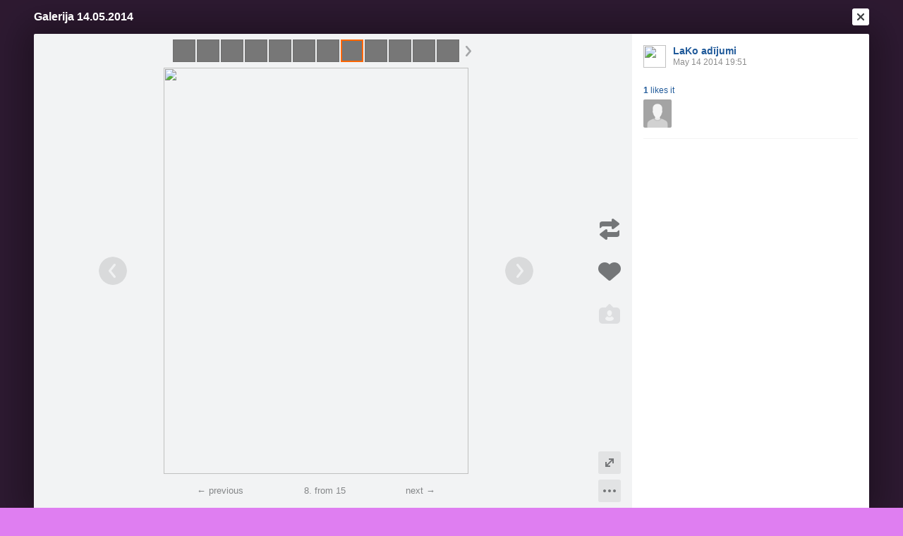

--- FILE ---
content_type: text/html; charset=utf-8
request_url: https://www.frype.com/www.knittingfashion.lv/gallery/?pid=352596924
body_size: 10954
content:
<!DOCTYPE html>
<html id="draugiem" lang="en">
<head>
	<meta http-equiv="X-UA-Compatible" content="IE=edge" />
	<title>Galerija 14.05.2014 - LaKo adījumi &mdash; frype.com</title>
	<meta charset="UTF-8">
		<link rel="icon" href="/favicon.ico" type="image/x-icon" />
	<meta name="apple-mobile-web-app-title" content="frype.com" />
			<meta http-equiv="Content-Security-Policy" content="upgrade-insecure-requests" />
		<link rel="apple-touch-icon" href="/apple-touch-icon.png"/>
	<link rel="mask-icon" href="/draugiem.svg" color="#ff6600">
	<meta name="apple-itunes-app" content="app-id=415310996">
	<meta name="theme-color" content="#ff6600" />
	<meta name="robots" content="noarchive" />
	<link rel="manifest" href="/notifications/manifest.json" />
    <meta property="og:type" content="website" />
	<meta property="og:title" content="Galerija 14.05.2014 - LaKo adījumi" /><meta property="og:image" content="https://i4.ifrype.com/gallery/b572bd38d254eb2c81f391c0fcf4717f/06/596/924/v4/ll_352596924.jpg" /><meta name="viewport" content="width=1100"><link rel="stylesheet" type="text/css" href="https://ifrype.com/v7674/css/new.rel.css" />
<link rel="stylesheet" type="text/css" href="https://ifrype.com/v7674/css/other.rel.css" />
<link rel="stylesheet" type="text/css" href="https://ifrype.com/v7674/css/28b693cbd8.css" />
<link rel="stylesheet" type="text/css" href="https://ifrype.com/v8945/lapas/css/lapas.css" />
<link rel="stylesheet" type="text/css" href="https://ifrype.com/v6916/gallery/gallery.css" />
<link rel="stylesheet" type="text/css" href="https://ifrype.com/v7674/css/articles.css" />
<link rel="stylesheet" type="text/css" href="https://ifrype.com/v6447/friend/friend.css" />
<link rel="stylesheet" type="text/css" href="https://ifrype.com/v10258/js/uploader/uploader.css" />
<link rel="stylesheet" type="text/css" href="https://ifrype.com/v6916/gallery/gallery_upl.css" />
<link rel="stylesheet" type="text/css" href="https://ifrype.com/v6916/gallery/gallery_fs.css" />
<link rel="stylesheet" type="text/css" href="https://ifrype.com/v6916/gallery/gallery_stats.css" />
<link rel="stylesheet" type="text/css" href="https://ifrype.com/v7674/css/com.css" />
<link rel="stylesheet" title="Skin" type="text/css" href="https://ifrype.com/v7674/css/skin/782633_0_1.css" />	<style type="text/css" media="screen, projector">
		#lt {width:240px;}
		#ct {width:820px;}
		#rt {width:0px;}
		#crtt {width: 820px;}
			</style>
	<script>
			window.onerror = function( error, file, line, col, err ){
				/*if( navigator.userAgent.toLowerCase().indexOf("google") > 0 ){
					body.innerHTML = [error, file, line].join(",");
					return;
				}*/
				clearTimeout( window.DraugiemJSErrorTimeout );
				var item = [ error, file, line ];
				if( err && err.stack ){
					item.push( err.stack );
				}
				onerror._errors.push(item);
				window.DraugiemJSErrorTimeout = setTimeout( function(){
					var rpc = new RPC("/rq/app.php");
					rpc.send(
						"jsErrorArray",
						{
							url:document.location.href,
							errors:onerror._errors
						},
						function(){
						}
					);
					onerror._errors = [];
				}, 1000 );
			};
			window.onerror._errors = [];
		</script><script type="text/javascript" src="https://ifrype.com/v20271/lang/en/xGlobal.js" crossorigin="anonymous" charset="utf-8"></script>
<script type="text/javascript" src="https://ifrype.com/v10258/js/base.js" crossorigin="anonymous" charset="utf-8"></script>
<script type="text/javascript" src="https://ifrype.com/v10258/js/common/common.rel.js" crossorigin="anonymous" charset="utf-8"></script>
<script type="text/javascript" src="https://ifrype.com/v7186/i/icons/svg/icons.rel.js" crossorigin="anonymous" charset="utf-8"></script>
<script type="text/javascript" src="https://ifrype.com/v10258/js/t/t.rel.js" crossorigin="anonymous" charset="utf-8"></script>
<script type="text/javascript" src="https://ifrype.com/v9988/api/struct.rel.js" crossorigin="anonymous" charset="utf-8"></script>
<script type="text/javascript" src="https://ifrype.com/v9073/say/js/say.rel.js" crossorigin="anonymous" charset="utf-8"></script>
<script type="text/javascript" src="https://ifrype.com/v10258/js/e7bc4431d7.js" crossorigin="anonymous" charset="utf-8"></script>
<script type="text/javascript" src="https://ifrype.com/v20271/lang/en/xBiz.js" crossorigin="anonymous" charset="utf-8"></script>
<script type="text/javascript" src="https://ifrype.com/v20271/lang/en/xGal.js" crossorigin="anonymous" charset="utf-8"></script>
<script type="text/javascript" src="https://ifrype.com/v8945/lapas/js/business.js" crossorigin="anonymous" charset="utf-8"></script>
<script type="text/javascript" src="https://ifrype.com/v6916/gallery/js/gallery.rel.js" crossorigin="anonymous" charset="utf-8"></script>
<script type="text/javascript" src="https://ifrype.com/v10258/js/profile_cover.js" crossorigin="anonymous" charset="utf-8"></script>
<script type="text/javascript" src="https://ifrype.com/v9988/api/gallery.js" crossorigin="anonymous" charset="utf-8"></script>
<script type="text/javascript" src="https://ifrype.com/v10258/js/uploader/uploader.js" crossorigin="anonymous" charset="utf-8"></script>
<script type="text/javascript" src="https://ifrype.com/v6916/gallery/js/gallery_fs.js" crossorigin="anonymous" charset="utf-8"></script>
<script type="text/javascript" src="https://ifrype.com/v10258/js/comments.js" crossorigin="anonymous" charset="utf-8"></script>
	<script>
		D.setConst({"TIME":1762347944,"LANG":"en","ID":0,"DEV":false,"DEV_NAME":"","JS":7593,"CSS":5332,"ADS_JS":"e7bc4431d7","DATE_TODAY":"20251105","domain":"frype.com","me":{"id":0,"name":false,"vname":false,"surname":false,"title":"Frype user","vtitle":" ","email":false,"url":"javascript:","age":false,"birthday":false,"nameday":false,"sex":false,"created":false,"hasImage":false,"image":{"icon":"https:\/\/ifrype.com\/i\/profile\/0\/i_1.png","small":"https:\/\/ifrype.com\/i\/profile\/0\/sm_1.png","gm":"https:\/\/ifrype.com\/i\/profile\/0\/ngm_1.png"},"adddata":[],"lvCitiesLocative":[],"type":-1,"aktitle":"Frype user","dattitle":"Frype user","isEmployee":false},"work":{"badge":"","active":false,"created":0,"url":"\/work\/"},"nonce":{"name":"nm_690b4ba831a1c","value":"690b4ba831a1d"},"UPL":"https:\/\/www.frype.com\/upl\/","VUPL":"https:\/\/www.frype.com\/video\/","ATTACHMENTS_UPLOAD_CLOSED":0,"ATTACHMENTS_DOWNLOAD_CLOSED":0,"ATTACH_UPL":"https:\/\/www.frype.com\/attach\/","ATTACH_DOWNLOAD":"https:\/\/www.frype.com\/attach\/","EMOV":9,"URL":"https:\/\/www.frype.com\/","ENV":"WWW","AUTOPLAY":true,"mySkinUrl":"https:\/\/ifrype.com\/v7674\/css\/skin\/0_0_11.css","versions":{"api":9988,"lang":20271,"account":8516,"ads":6701,"applications":8634,"bcard":6445,"become-anything":7641,"blogs":8675,"business":6379,"calendar":6420,"css":7674,"d":6601,"dr_aptauja":7933,"employees":6086,"events":8540,"forgot":5766,"friend":6447,"friends":6474,"gallery":6916,"games":8076,"gifts":6941,"groups":6874,"help":6265,"i":7186,"js":10258,"kid-approval":5906,"kino":6383,"kitties":7853,"lapas":8945,"main":6490,"messages":8814,"music":6455,"notifications":8190,"perkamkopalv":8347,"pic":7900,"places":7968,"quiz":8325,"radio":5744,"rate":6726,"restore":5382,"say":9073,"search":6377,"secure":5749,"service-worker.js":8158,"services":8672,"skins":6666,"sms":5782,"sodien":8767,"special":11844,"stats":7933,"stikeri":8324,"sveicues":7753,"talk":8553,"temp":8567,"tmp":5826,"tv-programma":6185,"visitors":8357,"work":6390,"ziedlejas":5586,"zinas":6013},"GALLERY_CLOSED":false,"MAIL_CLOSED":false,"HTTPS_SUPPORT":true,"BAH":"","EXT_NAME":"www.knittingfashion.lv","fr":{"id":13371977,"type":4,"name":"LaKo ad\u012bjumi","surname":"","title":"LaKo ad\u012bjumi","url":"\/www.knittingfashion.lv\/"},"LV":false,"RU":false,"EN":true});
D.PIMG = "https://ifrype.com/";
D.Biz.id = '13371977';D.Gallery.CLOSED = {
			0:false,
			1:false,
			2:false
		};
D.Gallery.UPL = "https://www.frype.com/upl/";
D.Gallery.VIDEO_UPL = "https://www.frype.com/video/";
D.Gallery.UID = 13371977;
D.Gallery.activeAlbum = {"id":53268284};
D.Gallery.activePicture = {"id":352596924};
	</script>
			<script>
		window.adblockTest1 = true;
		window.adblockTest2 = true;
	</script>
	<script src="https://ifrype.com/v9988/api/ads.adblock.js" crossorigin="anonymous" charset="utf-8"></script>
<script src="https://ifrype.com/v9988/api/ads/adblock.js" crossorigin="anonymous" charset="utf-8"></script>
	<script>
		window.hasAdblock = window.adblockTest1 || window.adblockTest2;
	</script>
</head>
<body class="langen Chrome mac dra_10676785">
<script type="text/javascript">
	D.loadSVGIcons()
</script>
<script>
	// T.CookieAlert.init();
</script>
<script>
if( !D.iframePerm("direct") ){
	document.body.style.display = 'none';
	D.iframePermLog("direct");
}
</script>
<div id="outermost">
		<div id="skinBg">
	<div id="skinFixed">
	<div id="skinTop">
    			<div id="content" class="radius10">
				<div id="header">
		
<a class="visuallyHidden" href="#ct">Pāriet uz saturu</a>
<div id="head">
	<div id="headings"> 
		<ul>
			<li id="logo">
				<a href="/"><img class="msPinSite" src="https://ifrype.com/i/logos/small_logo_new/en.svg" alt="frype.com" onerror="this.src='https://ifrype.com/i/logos/small_logo_new/en.png';this.onerror=function(){};" /></a>
			</li></ul>
</div>
<script>
D.onLoad("services", function(){
	if (!D.LV || !D.ID) {return;}
	mkE({
	    tag: "div",
	    className: "plusMacins",
	    onclick: function() {
	    	D.services.openBuyCreditsPopup();
	    	$.get("/stats/ping.php", {key:"topup_click"})
	    },
	    els: [
	    	{tag: "span", text: "Uzpildīt maciņu"}
	    ]
	}).append("topUp");
});
</script><div id="smallLoginForm"><form action="https://www.frype.com/secure/login/" name="login" method="post">
		<table style="float:right;position: relative;">
		<tr>
			<td align="right" style="vertical-align:middle; ">
                            </td>
			<td valign="top"><div id="f_17623479441"></div><script>
		(new T.Form.Input(T.Form.phpFix({"id":"email","name":"email","type":"email","value":"","defaultText":"E-mail","onfocus":"T.searchFieldOnfocus.call(this)","onblur":"T.searchFieldOnblur.call(this)","size":"small","caption":"","error":false,"datepicker":false,"disabled":false,"icon":false,"iconPos":"left"}))).replace("f_17623479441");
		</script></td>
			<td valign="top"><div id="f_17623479442"></div><script>
		(new T.Form.Input(T.Form.phpFix({"id":"password","name":"password","type":"password","onkeypress":"return capsLock(event)","defaultText":"Password","onfocus":"T.searchFieldOnfocus.call(this)","onblur":"T.searchFieldOnblur.call(this)","size":"small","caption":"","error":false,"datepicker":false,"disabled":false,"icon":false,"iconPos":"left","value":""}))).replace("f_17623479442");
		</script></td>
						<td valign="top"><div id="button17623479441"></div><script>
			(new T.Form.Button(T.Form.phpFix({"name":"login","color":"link","type":"submit","stretch":false,"class":false,"size":false,"badge":false,"caption":"Login","href":false,"onclick":false}))).replace("button17623479441");
		</script></td>
			<td valign="top" class="register-link"><div><a href="/stats/click.php?key=small_form_reg&url=%2Fregister%2F" id="loginRegister">Register</a></div></td>							<td valign="top">
					<div class="oauth">
						<span>Or login with</span>
													<a href="/secure/auth/google?client=www&redirect=%2Fwww.knittingfashion.lv%2Fgallery%2F%3Fpid%3D352596924"
								 alt="google.com"
								 rel="nofollow"
								 class="oauth-google"></a>
																			<a href="/secure/auth/inbox?client=www&redirect=%2Fwww.knittingfashion.lv%2Fgallery%2F%3Fpid%3D352596924"
								 alt="inbox.lv"
								 rel="nofollow"
								 class="oauth-inbox"></a>
											</div>
				</td>
					</tr>
	</table>
<input name="redir" value="/www.knittingfashion.lv/gallery/?pid=352596924" type="hidden" /><input name="lang" value="en" type="hidden" /><input name="domain" value="www.frype.com" type="hidden" /><input name="hash" value="68dc5fd6f6309357c53f3668392f02cf" type="hidden" /><input name="js" id="loginJS" type="hidden" /><input name="flash" id="loginFlash" type="hidden" /><input name="res" id="loginRes" type="hidden" /><input name="ajax" id="loginAjax" type="hidden" /><input name="stk" id="loginStk" type="hidden" /><input name="mobile" id="loginMobile" type="hidden" /><input name="fb" id="loginFB" type="hidden" /><input name="tz" id="loginTz" type="hidden" /><script type="text/javascript">
document.getElementById('loginJS').value = '1';
document.getElementById('loginFlash').value = String( GetSwfVer() ).replace( /,/g, '.' );
document.getElementById('loginRes').value = screen.width + 'x' + screen.height;
$.ajax( {
	url:'/rq/check_ajax.html',
	type:'GET',
	success:function(){
		document.getElementById('loginAjax').value = 1;
	}
} );
document.getElementById('email').onkeyup = function(){
	try {
		var currentType = this.type;
		var newType = /^\d+$/.test( this.value ) ? 'text' : 'email';
		if ( currentType != newType ) {
			this.type = newType;
			this.blur();
			this.focus();
			var value = this.value;
			this.value = '';
			this.value = value;
		}
	} catch (e) {}
};
if( window.localStorage ){
	var ks = [];
	for( var i = 0; i < window.localStorage.length; ++ i ){
		var k = window.localStorage.key(i);
		if( k[0] != '_' || k[1] != 's' ){
			continue;
		}
		ks.push(k);
	}
	document.getElementById('loginStk').value = ks.join(',');
}
if( D.browser.mobile ){
	document.getElementById('loginMobile').value = '1';
}
try {
	document.getElementById('loginTz').value = Intl.DateTimeFormat().resolvedOptions().timeZone;
} catch(e) {}
$(document).ready(function() {
	if(document.login){
		if(document.login.email.getAttribute('defaulttext')){
			T.searchFieldOnblur.call(document.login.email);
			T.searchFieldOnblur.call(document.login.password);
		} else {
			try{
				if(document.login.email.value){
					document.login.password.focus();
				} else {
					document.login.email.focus();
				}
			}catch(e){}
		}
	}
});

function capsLock(e){
	var keycode = e.keyCode?e.keyCode:e.which;
	var shift = e.shiftKey?e.shiftKey:((keycode == 16)?true:false);
	var caps = document.getElementById('capsLock');
	if(caps){
		if((keycode >= 65 && keycode <= 90) && !shift || (keycode >= 97 && keycode <= 122) && shift){
			caps.innerHTML =  D.Lang.get( 'caps_lock', 'xGlobal' );
		} else {
			caps.innerHTML = '';
		}
	}
}
// $(function(){
// 	D.Arva.init();
// });
</script>
</form>
<script>
if(window.location.protocol === 'https:' && T.CookieAlert && T.CookieAlert.closed() ){
	window.fbAsyncInit = function() {
		FB.init({
			appId:'444992908975622',
			xfbml:true,
			version:'v2.8',
			cookie:true
		});
		FB.getLoginStatus( function(re){
			if( D.DEV ){
				D.log(re);
			}
			if( re.status == 'connected' && re.authResponse && re.authResponse.userID ){
				document.getElementById('loginFB').value = re.authResponse.userID;
			}
			if( re.status == 'not_authorized' ){
				document.getElementById('loginFB').value = '2';
			}
		} );
	};
	(function(d, s, id){
		 var js, fjs = d.getElementsByTagName(s)[0];
		 if (d.getElementById(id)) {return;}
		 js = d.createElement(s); js.id = id;
		 js.src = "//connect.facebook.net/en_US/sdk.js";
		 fjs.parentNode.insertBefore(js, fjs);
	 }(document, 'script', 'facebook-jssdk'));
}
</script>
</div></div><style>
@keyframes badgeHighlightAnim {
		from {
            border-radius: 50%;
            transform: scale(.5);
		}
}
.badgeHighlight{
    animation: badgeHighlightAnim .5s cubic-bezier(.56,1.44,.7,1.95) backwards .3s;
}
</style>
<div id="menuContainer" role="navigation">
	<div id="menuWrap">
		<table id="menu" cellspacing="0">
			<tr>
				<td class="first" id="menuHome">
                    <a aria-label="draugiem.lv" class="home" href="/" rel="home"><svg class="svg-icon svg-icon-home svg-icon-24 svg-icon-solid"><use xlink:href="#icon-home"></use></svg></a>
                </td>
																<td id="menuGallery">
					<a href="/gallery/" class="" rel="gallery">Galleries</a>
				</td>
				<td id="menuApp">
					<a href="/applications/" class="" rel="applications">Applications</a>
				</td>
				<td id="menuGroups">
					<a href="/groups/" class="" rel="groups">
						Groups					</a>
				</td>
				<td id="menuLapas">
					<a href="/lapas/" class="" rel="pages">Pages</a>
				</td>
				<td id="menuRate">
					<a href="/rate/" class="" rel="rate">Top</a>				</td>
				<td id="menuEvents">
					<a href="/events/" rel="events" class="">
						Events					</a>
				</td>
								<td id="menuVisitors">
					<a href="/visitors/" rel="visitors" class="">Visitors</a>
				</td>
				<td id="menuFriends">
					<a href="/friends/" class=""
						 rel="friends">Friends</a>
				</td>
				<td id="menuBlogs">
					<a href="/blogs/" class="" rel="blogs">Blogs</a>
				</td>
				<td id="menuMessages">
					<a href="/messages/" class="" rel="messages">Messages					</a>
				</td>
				<td id="menuSearch" class="last">
					<a class="search" aria-label="Search" href="#" onmousedown="D.Search.toggle(); return false;" onclick="return false;"><svg class="svg-icon svg-icon-search svg-icon-24 svg-icon-solid"><use xlink:href="#icon-search"></use></svg></a>
				</td>
			</tr>
		</table>
		<div id="dropdown" class="radius3bottom"></div>
		<div id="searchAutocomplete" class="radius3bottom">
			<div id="f_17623479443"></div><script>
		(new T.Form.Input(T.Form.phpFix({"class":"filterSearcher","id":"globalSearch","name":"search","autocomplete":"off","onkeydown":"return D.Search.keyPress(event)","onblur":"D.Search.toggle();","size":"small","caption":"","type":"text","error":false,"datepicker":false,"disabled":false,"icon":false,"iconPos":"left","value":""}))).replace("f_17623479443");
		</script>			<div id="searchResults"></div>
		</div>
		<div id="profileNewsDropdown" class="radius3bottom" tabindex="-1">
			<div id="profileNewsDropdownContainer" class="loading">
				<div class="sk-fading-circle">
					<div class="sk-circle1 sk-circle"></div>
					<div class="sk-circle2 sk-circle"></div>
					<div class="sk-circle3 sk-circle"></div>
					<div class="sk-circle4 sk-circle"></div>
					<div class="sk-circle5 sk-circle"></div>
					<div class="sk-circle6 sk-circle"></div>
					<div class="sk-circle7 sk-circle"></div>
					<div class="sk-circle8 sk-circle"></div>
					<div class="sk-circle9 sk-circle"></div>
					<div class="sk-circle10 sk-circle"></div>
					<div class="sk-circle11 sk-circle"></div>
					<div class="sk-circle12 sk-circle"></div>
				</div>
			</div>
		</div>
	</div>
	<div id="submenu"></div>
</div>
<script>
$(function(){
	D.bounceStats();
});
</script>
</div>
		<div id="container">
		<div id="tt"></div><div id="lt"><div class="ProfileMainImage">
	<a href="/www.knittingfashion.lv/">
		<img src="https://i7.ifrype.com/business/371/977/v1383424943/ngm_13371977.jpg" alt="LaKo adījumi" />
	</a>
		</div>
<h1 class="profileTitle">
	<a href="/www.knittingfashion.lv/">LaKo adījumi</a>
</h1>
<div class="confirmed radius3"><span class="icn"></span><span>Official page</span></div><div id="followaBox"><div id="button17623479442"></div><script>
			(new T.Form.Button(T.Form.phpFix({"size":"large","icon":"plus","color":"submit","type":"link","stretch":false,"class":false,"name":false,"badge":false,"caption":"Become a fan","href":"javascript:;","onclick":"D.focusSmallLogin({ text: 'In order to make this action, you have to login!' });"}))).replace("button17623479442");
		</script></div><ul class="sideMenu  " ><li class="  "><div class="homeIcon" ><a href="/www.knittingfashion.lv/firstpage/index">Sākumlapa</a></div></li><li class="activeMenu  "><div class="galleryIcon" ><a href="/www.knittingfashion.lv/gallery/index">Galerija</a></div></li><li class="  "><div class="blogIcon" ><a href="/www.knittingfashion.lv/news/index">Jaunumi</a></div></li><li class="  "><div class="contactsIcon" ><a href="/www.knittingfashion.lv/contacts/index">Kontakti</a></div></li></ul><div class="sep"><div class="line"></div></div><script>function doSayMouseDown(){try{sayMouseDown();}catch(e){}}</script><script>function doSayMouseUp(){try{sayMouseUp();}catch(e){}}</script><div class="sayRecommendButton sayRecommendButton-portal" onclick="D.Say.recommend(&quot;LaKo ad\u012bjumi&quot;,&quot;https:\/\/www.frype.com\/www.knittingfashion.lv\/&quot;, &quot;&quot;, &quot;&quot;,false,this,{&quot;picUrl&quot;:&quot;https:\/\/i7.ifrype.com\/business\/371\/977\/v1383424943\/ll_13371977.jpg&quot;});return false;" onmousedown="doSayMouseDown();" onmouseup="doSayMouseUp();" href="javascript:">
<div>Share</div></div><div class="sep"><div class="line"></div></div>
			<div id="3d70517434" class="mAds"></div>
			<script type="text/javascript">
				var adsReady = function() {
					D.Ads.MiniAds.createItem({"id":"3d70517434","placeId":8,"placeType":"galmenu","containerTheme":"default","itemCount":2,"classNames":"","lateInit":false,"previewData":[],"previewScrollInto":true,"showAddAd":true,"ribbon":"","needSep":false,"skipFixed":false});
				};
				D.onLoad( "Ads", adsReady );
			</script><style>
    #leftFooter {
        width: 240px;
        position: relative;
        font-size: 12px;
        line-height: 17px;
        padding-top: 10px;
        background: #ffffff;
    }
    #leftFooter.fixed {
        position: fixed;
        z-index: 1;
    }
    #leftFooter .footerItems a {
        color: #8e8e8e;
    }
    #leftFooter .footerMore a {
        color: #8e8e8e;
    }
    #leftFooter .footerItems a::after {
        content: '\00a0\00b7\00a0';
        display: inline-block;
        font-weight: 600;
    }
    #leftFooter .footerItems a:nth-child(5)::after {
        content: '';
    }
    #leftFooter .footerItems span a::after {
        content: '';
        display:inline-block;
        font-weight: 600;
    }
    #leftFooter .footerItems span a:first-child::before {
        content: '\00a0\00a0\00b7\00a0';
        display:inline-block;
        font-weight: 600;
    }
    #leftFooter .footerItems a:nth-child(7)::after {
        content: '';
    }

    .arrow-down {
        width: 0;
        height: 1px;
        border-left: 3px solid transparent;
        border-right: 3px solid transparent;
        display: inline-block;
        border-top: 4px solid #aeaeae;
        margin-left: 2px;
    }
    .dr-grupa {
        background: url(/main/img/footer/img_draugiem_grupa_new@2x.png) no-repeat;
        width: 135px;
        height: 20px;
        background-size: 135px auto;
        margin-top: 10px;
        margin-bottom: 8px;
    }
    #footerLeftCopyright {
        color: #8e8e8e;
    }
    #leftFooter span.badge {
        border-radius: 3px 3px 3px 3px;
        color: rgb(255, 255, 255) !important;
        display: inline-block;
        font-size: 10px;
        line-height: 13px;
        padding: 1px 6px;
        text-align: center;
        text-shadow: none;
        background-color: rgb(167, 167, 167);
        margin-left: 4px;
    }
</style>
<div id="leftFooter" role="footer">

</div>
<script>
    var LeftFooter = function(node) {
        this.node = node?node:document.getElementById('leftFooter');
        this.isOpen = false;
    };
    LeftFooter.prototype.init = function() {
        this.drawMenu();
    };
    LeftFooter.prototype.drawChoices = function() {
        var opt;
        if( this.isOpen ) {
            this.isOpen = false;
            if(!dd) {
                return false;
            }
            dd.toggle();
        }

        this.isOpen = true;

        var dd = new T.Options;
        opt = new T.Options.Item( {
            caption: 'API',
            onclick:D.closure( this, function() {
                window.location.href = '/stats/click.php?key=footer_developers_left&url='+encodeURIComponent('/applications/dev/');
            })
        } );
        dd.addItem(opt);
        opt = new T.Options.Item( {
            caption: 'About us',
            onclick:D.closure( this, function() {
                window.location.href = '/stats/click.php?key=footer_employees_left&url='+encodeURIComponent('/employees/');
            } )
        } );
        dd.addItem(opt);
        opt = new T.Options.Item( {
            caption: 'Terms of use',
            onclick:D.closure( this, function() {
                window.location.href = '/stats/click.php?key=footer_rules_left&url='+encodeURIComponent('/help/?tab=3');
            } )
        } );
        dd.addItem(opt);
				opt = new T.Options.Item( {
					caption: 'Privacy',
					onclick:D.closure( this, function() {
						window.location.href = '/stats/click.php?key=footer_privacy_left&url='+encodeURIComponent('/help/?tab=10');
					} )
				} );
				dd.addItem(opt);
        addClassName(dd.node, 'up');
        addClassName(dd.node, 'up');
        dd.node.style.right = '59px';
        dd.node.style.top = '-72px';
        dd.append(this.drawChoicesNode);
        //dd.toggle( this.leftFooter );
    };
    LeftFooter.prototype.drawMenu = function() {
        this.leftFooter = mkE({
            tag: 'span',
            className: 'footerItems',
            els: [
                {
                    tag: 'a',
                    href: '/stats/click.php?key=footer_services_left&url='+encodeURIComponent('/services/'),
                    className: 'item',
                    text: 'Frype.com services'
                },
                {
                    tag: 'a',
                    href: '/stats/click.php?key=footer_mobile_left&url='+encodeURIComponent('/help/?tab=5'),
                    className: 'item',
                    text: 'Mobile version'
                },
                {
                    tag: 'a',
                    href: '/stats/click.php?key=footer_help_left&url='+encodeURIComponent('/help/'),
                    className: 'item',
                    text: 'Help'
                },
                {
                    tag: 'a',
                    href: '/stats/click.php?key=footer_help_left&url='+encodeURIComponent('/help/?tab=6'),
                    className: 'item',
                    text: 'Contact'
                },
                {
                    tag: 'a',
                    href: '/stats/click.php?key=footer_ads_left&url='+encodeURIComponent('/ads/'),
                    className: 'item',
                    text: 'Advertising'
                },
                T.clear(),
                {
                    tag: 'a',
                    href: '/stats/click.php?key=footer_work_left&url='+encodeURIComponent('/work/'),
                    className: 'item',
                    text: 'Darbs'
                },
                {
                    tag: 'span',
                    className: 'badge ',
                    text: ''
                },
                {
                    tag: 'span',
                    els: [
                        {
                            tag: 'a',
                            href: 'javascript:',
                            className: 'item',
                            text: 'Vairāk',
                            onclick:D.closure( this, this.drawChoices )
                        },
                        this._optIconNode = mkE({
                            tag:'a',
                            className:'SIcon optionsSIcon icnUp',
                            onclick:D.closure( this, this.drawChoices )
                        })
                    ]
                },
                this.drawChoicesNode = mkE({
                    tag: 'div'
                })

            ]
        }).append(this.node);
        mkE({
            tag: 'a',
            attr: {
                target: '_blank'
            },
            href: 'http://draugiemgroup.com/',
            els: [
                {
                    tag: 'div',
                    className: 'dr-grupa'
                }
            ]
        }).append(this.node);
        mkE({
            tag: 'div',
            id: 'footerLeftCopyright',
            innerHTML: '<p>&copy; 2004 - 2025 Frype.com</p>'
        }).append(this.node);

    }
        new LeftFooter().init();
    
		$( function(){
		if ((window.innerHeight + window.scrollY) >= document.body.offsetHeight) {
			// you're at the bottom of the page
		}

		if( D.browser.mobile ){
			return;
		}
		if( D.browser.name == 'Explorer' && D.browser.version < 9 ){
			return;
		}
		var q = $(window);
		var leftFooter = document.getElementById('leftFooter');
		var skinFoot = document.getElementById('skinFoot'); //Skina footeris augstuma noteiksanai
		if( !leftFooter ){
			return;
		}

		var pos2 = function(){
			if( !leftFooter._cont ){
				leftFooter._cont = true;
				var _cont = mkE( {
					tag:'div',
					style:{
						height:leftFooter.offsetHeight + 'px'
					}
				} );
				D.insertBefore( _cont, leftFooter );
				_cont.appendChild(leftFooter);
			}
			var poss = D.position(leftFooter.parentNode);
			//console.log('SKin foot: '+skinFoot.offsetHeight);
			if( q.scrollTop() && q.scrollTop() > poss.top - window.innerHeight+100 ){
				//console.log( ((window.innerHeight + window.scrollY) - (document.body.offsetHeight - (skinFoot.offsetHeight-35))) );
				if( ((window.innerHeight + window.scrollY) - (document.body.offsetHeight - (skinFoot.offsetHeight-35))) >= 0 ) {
					leftFooter.style.bottom = ((window.innerHeight + window.scrollY) - (document.body.offsetHeight - (skinFoot.offsetHeight+10)))+'px';
				} else {
					leftFooter.style.bottom = (document.getElementById('marquee') ? '40px' : '10px');
				}
				if( leftFooter._fixed ){
					return;
				}
				leftFooter._fixed = true;
				leftFooter.style.bottom = (document.getElementById('marquee') ? '40px' : '10px');
				addClassName( leftFooter, 'fixed' );
				return;
			}
			if( leftFooter._fixed ){
				leftFooter._fixed = false;
				removeClassName( leftFooter, 'fixed' );
				leftFooter.style.bottom = 0;
			}
		};
		q.scroll(pos2);
		pos2();
	} );
	</script>
</div><div id="ctrt"><div id="ct"><div id="galleryCT" class="galleryTab1">
<script type="text/javascript">
//<![CDATA[
D.Gallery.CLOSED = {
			0:false,
			1:false,
			2:false
		};
D.Gallery.UPL = "https://www.frype.com/upl/";
D.Gallery.VIDEO_UPL = "https://www.frype.com/video/";
D.Gallery.UID = 13371977;
D.Gallery.activeAlbum = {"id":53268284};
D.Gallery.activePicture = {"id":352596924};

//]]>
</script><script>
document.onkeydown = D.Gallery.keyDown;
</script>
<div class="clear"></div><ul class=" inlineList iconListNew"></ul><div class="galleryAlbumTitle galleryAlbumTitleEmoji">Galerija 14.05.2014</div><p class="galleryCounts color2">15 photos • May&nbsp;14 2014 22:45</p><div class="galleryExtra" id="galleryExtra"></div>	<script>
		var metaText = D.Gallery.metaText([]);
		if ( metaText ) {
			metaText.append( document.getElementById('galleryExtra') );
		}
	</script>
	<ul class="inlineList galleryPicThumbs"><li><a data-id="352596138" href="?pid=352596138" onclick="return D.GalleryFS.open({&quot;pid&quot;:352596138,&quot;showDeleted&quot;:false});" class="radius3 galleryType0">
			<img class="radius3" src="https://i8.ifrype.com/gallery/3a9b1a954df0edd467c88ebab6fc2bc3/05/596/138/v1/ngm_352596138.jpg" /><div class="picOverlay inactive radius3bottom">&nbsp;<div class="icon sayLikeIcon">3</div></div></a></li><li><a data-id="352596262" href="?pid=352596262" onclick="return D.GalleryFS.open({&quot;pid&quot;:352596262,&quot;showDeleted&quot;:false});" class="radius3 galleryType0">
			<img class="radius3" src="https://i2.ifrype.com/gallery/0eaf6078147b004018d63225938a7e77/06/596/262/v1/ngm_352596262.jpg" /><div class="picOverlay inactive radius3bottom">&nbsp;<div class="icon sayLikeIcon">1</div></div></a></li><li><a data-id="352596386" href="?pid=352596386" onclick="return D.GalleryFS.open({&quot;pid&quot;:352596386,&quot;showDeleted&quot;:false});" class="radius3 galleryType0">
			<img class="radius3" src="https://i6.ifrype.com/gallery/788d4a1de4e4a5563fa912ebe5050895/06/596/386/v6/ngm_352596386.jpg" /></a></li><li><a data-id="352596630" href="?pid=352596630" onclick="return D.GalleryFS.open({&quot;pid&quot;:352596630,&quot;showDeleted&quot;:false});" class="radius3 galleryType0">
			<img class="radius3" src="https://i0.ifrype.com/gallery/8f5f08768505b7e0f940494498afca8f/06/596/630/v5/ngm_352596630.jpg" /><div class="picOverlay inactive radius3bottom">&nbsp;<div class="icon sayLikeIcon">1</div></div></a></li><li><a data-id="352596729" href="?pid=352596729" onclick="return D.GalleryFS.open({&quot;pid&quot;:352596729,&quot;showDeleted&quot;:false});" class="radius3 galleryType0">
			<img class="radius3" src="https://i9.ifrype.com/gallery/7d14c717ba2ae68fb57010849a4fe66e/06/596/729/v4/ngm_352596729.jpg" /><div class="picOverlay inactive radius3bottom">&nbsp;<div class="icon sayLikeIcon">2</div></div></a></li><li><a data-id="352596796" href="?pid=352596796" onclick="return D.GalleryFS.open({&quot;pid&quot;:352596796,&quot;showDeleted&quot;:false});" class="radius3 galleryType0">
			<img class="radius3" src="https://i6.ifrype.com/gallery/edc76c638ca1c568087d115a752d8248/06/596/796/v2/ngm_352596796.jpg" /><div class="picOverlay inactive radius3bottom">&nbsp;<div class="icon sayLikeIcon">1</div></div></a></li><li><a data-id="352596869" href="?pid=352596869" onclick="return D.GalleryFS.open({&quot;pid&quot;:352596869,&quot;showDeleted&quot;:false});" class="radius3 galleryType0">
			<img class="radius3" src="https://i9.ifrype.com/gallery/7f94762944e4036eea86ac60d76b47fd/05/596/869/v2/ngm_352596869.jpg" /><div class="picOverlay inactive radius3bottom">&nbsp;<div class="icon sayLikeIcon">1</div></div></a></li><li><a data-id="352596924" href="?pid=352596924" onclick="return D.GalleryFS.open({&quot;pid&quot;:352596924,&quot;showDeleted&quot;:false});" class="radius3 galleryType0">
			<img class="radius3" src="https://i4.ifrype.com/gallery/2e69a39072bb0cda7b52422d596b64be/06/596/924/v4/ngm_352596924.jpg" /><div class="picOverlay inactive radius3bottom">&nbsp;<div class="icon sayLikeIcon">1</div></div></a></li><li><a data-id="352597259" href="?pid=352597259" onclick="return D.GalleryFS.open({&quot;pid&quot;:352597259,&quot;showDeleted&quot;:false});" class="radius3 galleryType0">
			<img class="radius3" src="https://i9.ifrype.com/gallery/ab0bc46451a77f8ccd8157a731c2445a/06/597/259/v2/ngm_352597259.jpg" /><div class="picOverlay inactive radius3bottom">&nbsp;<div class="icon sayLikeIcon">1</div></div></a></li><li><a data-id="352597299" href="?pid=352597299" onclick="return D.GalleryFS.open({&quot;pid&quot;:352597299,&quot;showDeleted&quot;:false});" class="radius3 galleryType0">
			<img class="radius3" src="https://i9.ifrype.com/gallery/13ffe4110b78df65b8a6a7af4b9e7cf6/05/597/299/v2/ngm_352597299.jpg" /><div class="picOverlay inactive radius3bottom">&nbsp;<div class="icon sayLikeIcon">2</div></div></a></li><li><a data-id="352597364" href="?pid=352597364" onclick="return D.GalleryFS.open({&quot;pid&quot;:352597364,&quot;showDeleted&quot;:false});" class="radius3 galleryType0">
			<img class="radius3" src="https://i4.ifrype.com/gallery/59f459259c20522fb3620ee33f4032b4/05/597/364/v1/ngm_352597364.jpg" /><div class="picOverlay inactive radius3bottom">&nbsp;<div class="icon sayLikeIcon">1</div></div></a></li><li><a data-id="352597392" href="?pid=352597392" onclick="return D.GalleryFS.open({&quot;pid&quot;:352597392,&quot;showDeleted&quot;:false});" class="radius3 galleryType0">
			<img class="radius3" src="https://i2.ifrype.com/gallery/1a78b6fe339ca4e73b9f6446a3dd3be2/05/597/392/v2/ngm_352597392.jpg" /></a></li><li><a data-id="352597418" href="?pid=352597418" onclick="return D.GalleryFS.open({&quot;pid&quot;:352597418,&quot;showDeleted&quot;:false});" class="radius3 galleryType0">
			<img class="radius3" src="https://i8.ifrype.com/gallery/f43602b05a3cd3eec97aa23ae1932745/06/597/418/v2/ngm_352597418.jpg" /><div class="picOverlay inactive radius3bottom">&nbsp;<div class="icon sayLikeIcon">1</div></div></a></li><li><a data-id="352597476" href="?pid=352597476" onclick="return D.GalleryFS.open({&quot;pid&quot;:352597476,&quot;showDeleted&quot;:false});" class="radius3 galleryType0">
			<img class="radius3" src="https://i6.ifrype.com/gallery/05839a07c8e76ee30b97f9e6bdb3eda2/05/597/476/v1/ngm_352597476.jpg" /><div class="picOverlay inactive radius3bottom">&nbsp;<div class="icon sayLikeIcon">2</div></div></a></li><li><a data-id="352597523" href="?pid=352597523" onclick="return D.GalleryFS.open({&quot;pid&quot;:352597523,&quot;showDeleted&quot;:false});" class="radius3 galleryType0">
			<img class="radius3" src="https://i3.ifrype.com/gallery/9e57e3ee54a636812626464027dd2523/05/597/523/v2/ngm_352597523.jpg" /><div class="picOverlay inactive radius3bottom">&nbsp;<div class="icon sayLikeIcon">1</div></div></a></li></ul><script>$(".galleryAlbumTitleEmoji, .galleryPicThumbs .picOverlay, #breadCrumb li.last").each(function(i, el){D.smileyReplace(el);});</script><div class="sayList">
	<div class="galleryAlbumOptions commentContent options" id="albumOptionsCont"></div>
</div>
<script>
	var galleryComments = null;

	var likePar = new D.SayItem.Like.Par();
	likePar.id = 53268284;
	likePar.type = 37;
	likePar.likes = 2;
	likePar.likeProfiles = [];
	likePar.uid = D.ID;
	var galleryAlbumLike = new D.SayItem.Like(likePar).append( document.getElementById('albumOptionsCont') );

	var rightCont = mkE({
		tag: 'div',
		className: 'rightCont'
	}).append( document.getElementById('albumOptionsCont') );
	var recPar = new D.SayItem.Recommend.Par();
	recPar.id = 1138531867;
	recPar.recommends = 7;
	recPar.recommendProfiles = [];
	recPar.uid = D.ID;
	var galleryAlbumRecommend = new D.SayItem.Recommend(recPar).append( rightCont );

	var profileSwitchPar = new D.SayItem.ProfileSwitch.Par();
	profileSwitchPar.setOnChange( function( profile ) {
		galleryAlbumLike.setUid( profile.id );
		galleryAlbumRecommend.setUid( profile.id );
		if ( galleryComments ) {
			galleryComments._form._profilesSelect.value( profile.id );
			galleryComments._form.onProfileChange();
		}
	});
	new D.SayItem.ProfileSwitch(profileSwitchPar).append( rightCont );
</script>
<div class="clear"></div><div id="comments_52_53268284_1762347944"></div>
		<script>
			D.onLoad( "Comments", function(){
				var comments = new D.Comments({"type":52,"id":53268284,"maxLength":2000,"rtKey":"com_52_53268284_81206edf","_nodeId":"comments_52_53268284_1762347944","h":3,"title":"Comments","placeHolder":"","canAdd":false,"canReply":false,"fid":13371977,"editor":false,"profiles":[],"isBanned":0,"lastSeen":0,"order":"ASC","canOrder":false,"hideTitle":false,"compactCommentBox":false,"compactCommentBoxSuccHeading":"","compactCommentBoxSuccDescription":"","canRate":false,"topComments":[],"emptyText":"","likeType":23,"dislikeType":24,"disableShowNewAnimation":false,"disableBackNext":false,"DS":"4ba79e4ca502287487ca9fe6d758a779","galOwner":0,"galOwnerTitle":"","canTrack":false,"formOnTop":false,"hideProfiles":true});
				comments.show({"pgs":0,"count":0,"users":[],"items":null},true);
window.galleryComments = comments;} );
		</script>	<script>
		D.onLoad(['Gallery', 'GalleryFS', 'Comments'], function() {
			D.GalleryFS.open({"pid":352596924});
		});
	</script>
	</div><!-- #galleryCT -->

</div></div>		</div>
		<div id="footer">    <script>
        addClassName( document.body, 'hideFooter' );
    </script>
    <div id="footerLinks"><div class="items"><a href="/stats/click.php?key=from_footer_iep&url=%2Fmisterions" target="" class="">Iepazīšanās</a> <a href="/stats/click.php?key=footer_mobile&url=%2Fhelp%2F%3Ftab%3D5" target="" class="">Mobile version</a> <a href="/stats/click.php?key=footer_help&url=%2Fhelp%2F" target="" class="">Help</a> <a href="/stats/click.php?key=footer_help&url=%2Fhelp%2F%3Ftab%3D6" target="" class="">Contact</a> <a href="/stats/click.php?key=footer_rules&url=%2Fhelp%2F%3Ftab%3D3" target="" class="">Terms of use</a> <a href="/stats/click.php?key=footer_privacy&url=%2Fhelp%2F%3Ftab%3D10" target="" class="">Privacy</a> <a href="/stats/click.php?key=footer_employees&url=%2Femployees%2F" target="" class="">About us</a></div><a class="dr-grupa" href="http://draugiemgroup.com/" target="_blank"></a><div id="footerCopyright">&copy; 2004 - 2025 Frype.com</div></div></div>
	</div>



    <div id="skinFootWrap">
        <div id="skinFoot"></div>
    </div>

	</div>
	</div>
	</div>
</div>

<div id="chatContent"></div>	<script>
	if (D.Ads && D.Ads.MiniAds && ! D.Ads.MiniAds._init) {
				D.Ads.MiniAds.init( { h: 'aaaa' } );
	}
	</script>
	    <script>
		D.console.warn('Interesē, kas te notiek? Varbūt gribi palīdzēt: http://www.draugiem.lv/work/');
	</script>
    <script defer src="https://static.cloudflareinsights.com/beacon.min.js/vcd15cbe7772f49c399c6a5babf22c1241717689176015" integrity="sha512-ZpsOmlRQV6y907TI0dKBHq9Md29nnaEIPlkf84rnaERnq6zvWvPUqr2ft8M1aS28oN72PdrCzSjY4U6VaAw1EQ==" data-cf-beacon='{"version":"2024.11.0","token":"a9da69962d8e4088b8600c7556c999d4","r":1,"server_timing":{"name":{"cfCacheStatus":true,"cfEdge":true,"cfExtPri":true,"cfL4":true,"cfOrigin":true,"cfSpeedBrain":true},"location_startswith":null}}' crossorigin="anonymous"></script>
</body>
</html>


--- FILE ---
content_type: text/css
request_url: https://ifrype.com/v7674/css/articles.css
body_size: 1975
content:
.shortArticle {
	overflow:hidden;
	clear:both;
	margin-bottom:20px;
	min-height:50px;
}

.shortArticle .profileSmallIcon {
	display:block;
	float:left;
	width:50px;
	position:relative;
}

.shortArticle .articleContent {
	margin-left:59px;
}

.shortArticle .articleContent h3 {
	margin:0;
	padding:0;
}

.shortArticle .badge {
	background:none repeat scroll 0 0 #A7A7A7;
	bottom: 3px; 
	right:3px;
	color:#FFFFFF;
	display:inline;
	font-size:10px;
	line-height:14px;
	padding:1px 4px 2px 3px;
	position:absolute;
	text-shadow:none;
	-webkit-border-radius:5px;
	-moz-border-radius:5px;
	border-radius:5px;
	-o-border-radius:5px;
	-khtml-border-radius:5px;
}

.articleHeader {
	position:relative;
}
.post .articleHeader .profileSmallIcon {
	display: none;
}
.articleHeader .profileSmallIcon {
	float:left;
	margin-right:10px;
	margin-bottom: 5px;
	border-radius: 0;
}

.articleHeader .closeIcon {
	position:absolute;
	top:0;
	right:0;
	visibility:hidden;
}

.articleHeader .button{
	position:relative;
	top:-5px;
}

.articleItem:hover .closeIcon {
	visibility:visible;
}

.articleItem .userComments > li {
	border:none;
}

.articleItem .articleHeader h1,
.openArticle .articleHeader h1,
.postLeadNarrow .articleHeader h1 {
	border:none;
	margin:0 0 7px;
	padding-top:0;
	padding-bottom:3px;
	font-size: 14px;
	line-height: 16px;
}
.openArticle .articleHeader h1 {
	font-size: 22px;
	line-height: 26px;
}
.articleList .articleHeader h1 {
	padding-top: 8px;
	margin-bottom: 0;
}

.articleHeader ul li {
	float:left;
	margin-right:10px;
	color:#6f6f6f;
}

.articleHeader ul li a {
	/*font-weight: bold;*/
	color: #6F6F6F;
}

.articleHeader .country {
	background-repeat: no-repeat;
	background-position: left;
	padding-left: 20px;
}

.articleItem {
	overflow:hidden;
	clear:both;
	padding:15px 0 8px 0;
	border-bottom:solid 1px #F5F5F5;
}

.articleList > div:last-child .articleItem{
	border-bottom:none;
}


.articleList > div:first-child{
	padding-top:0;
}

.articleList .more {
	font-style: normal;
	font-weight: normal;
	font-size: 13px;
}

.articleItem .articleFooter{
	overflow:hidden;
	clear:both;
}

.articleItem .articleFooter li {
	float:left;
	margin-right:15px;
}
.magazineFooter li a {
	font-weight:bold;
}
.magazineFooter li i a {
	color: #FF6600;
	font-style: normal;
	padding-left: 0;
}

.articleItem .articleFooter li a {
	padding-left:17px;
	background-position:left center;
	background-repeat:no-repeat;
	font-size:11px;
	font-weight:bold;
}
.articleItem .articleFooter li a.Icon {
	padding-left:0;
}
.articleItem .articleFooter li i {
	font-style:normal;
	color:#ff6600;
}

.articleItem .postImage, .openArticle .postImage {
	float:right;
	border-color:#fff;
	border-style: solid;
	border-width: 0 0 10px 10px;
	position:relative;
	z-index:1;
	margin-top:20px;
}

.articleItem .postText, .openArticle .postText {
	clear: left;
	padding:10px 0;
	margin:0;
}

.openArticle .postText {
	margin-bottom:5px;
	margin-top:10px;
	/*border-top: 1px solid #E7E7E7;*/
}

.articleItem.highlight h1 a {
	color:#ff6600;
}
.articleItem.highlight h1 a:hover { 
	border-bottom: 1px solid #FF6600;
}

.calendar-item {
	width:47px;
	height: 48px;
	background: url('//ifrype.com/i/sbook/cal.png') no-repeat;
}

.calendar-item dt {
	color:#fff;
	text-align:center;
	font-size:10px;
	line-height: 10px;
	font-weight:bold;
	padding:2px 0;
}

.calendar-item dd {
	text-align:center;
	line-height: 14px;
	font-weight:bold;
	font-size:20px; 
	color:#393939;
	padding-top: 11px;
	text-shadow: 1px 0 0 #ffffff;
}

#poll:hover a.close{
	display:block;
}

#poll{
	display:block;
	width:200px;
	float:right;
	margin-left:10px;
	position:relative;
	margin-bottom:10px;
}


#poll table{
	width:100%;
}
#poll .my_answer{
	font-weight:bold;
}
#poll td{
	border-top:1px solid #e2e2e2;
	padding:5px 0;
	color:#383838;
}
#poll td.onright{
	text-align:right;
}
#poll .results_square{
	width:12px;
	height:12px;
}
#poll .form_footer{
	margin-top:10px;
	padding-top:5px;
	border-top:1px solid #e2e2e2;
	margin-bottom:0;
}
#poll .creditnote{
	color:#adadad;
	font-size:11px;	
	text-align:center;
}

#textareaContent{
	position:relative;
}

#textareaPoll{
	position:relative;
	top:0px;
	right:0px;
	z-index: 1;
}

#textareaContent.blog #textareaPoll{
	position:absolute;
}

#textareaPoll.open{
	width:240px;
}

#textareaPoll.open{
	width:240px;
	float:left;
	margin-left:10px;
}

.formItemTextarea.small{
	float:left;
	width:480px;
}

.poll_public{
	border: 1px solid #E7E7E7;
	padding:10px;
}

h1 .subtitle_badge a, h1 .subtitle_badge a:hover {
    border: medium none;
    color: white;
    text-decoration: none;
}


.large-spotlight {
	overflow:hidden;
	position:relative;
	margin-bottom:30px;
	z-index:0;
}

.large-spotlight .image-block .slide,
.large-spotlight,
.large-spotlight .image-block,
.large-spotlight .pager-block {
	height:283px;
}

.large-spotlight .image-block,
.large-spotlight .image-block .slide {
	width:504px;
}

.large-spotlight .image-block {
	position:relative;
}

.large-spotlight .image-block .slide {
	background: none repeat scroll 0 0 #FFF;
	left: 0;
	overflow: hidden;
	position: absolute;
	text-align: center;
	top: 0;
	border-top-left-radius: 4px;
	border-bottom-left-radius: 4px;
}

.large-spotlight .image-block .slide-title {
	background: none repeat scroll 0 0 rgba(0, 0, 0, 0.5);
	bottom: 0;
	left: 0;
	position: absolute;
	width: 504px;
	border-bottom-left-radius: 4px;
}

.large-spotlight .image-block .slide-title td{
	vertical-align:middle;
	padding:12px;
	text-align:left;
}

.large-spotlight .image-block .slide-title td a {
	color:#FFF;
	font-weight:bold;
	font-size:12px;
}

.large-spotlight .image-block .slide img {
	min-height: 283px;
	position: relative; 
	top:0;
	width: 504px;
	border-top-left-radius: 4px;
	border-bottom-left-radius: 4px;
}

.large-spotlight .pager-block {
	position:absolute;
	right:0;
	top:0;
	width:316px;
	z-index:200;
	border-top:solid 1px #dbdbdb;
	border-bottom:solid 1px #dbdbdb;
	border-right: 1px solid #dbdbdb;
	box-sizing: border-box;
	border-top-right-radius: 4px;
	border-bottom-right-radius: 4px;
}

.large-spotlight .pager-block li {
	border-bottom:solid 1px #dbdbdb;
	position: relative;
}

.large-spotlight .pager-block li:last-child {
	border-bottom: 0;
}

.large-spotlight .pager-block li a,
.large-spotlight .pager-block li strong,
.large-spotlight .pager-block li span {
	display:block;
}

.large-spotlight .pager-block li a {
	height:93px;
	color:#1e1e1e;
	display:block;
	width: 100%;
	box-sizing: border-box;
	background: #f8f8f8;
	padding: 0 16px;
}

.large-spotlight .pager-block li:first-child a {
	border-top-right-radius: 4px;
}

.large-spotlight .pager-block li:last-child a {
	border-bottom-right-radius: 4px;
}

.large-spotlight .pager-block li a:hover {
	text-decoration:none;
}

.large-spotlight .pager-block li a:before {
	content: '';
	display: inline-block;
	vertical-align: middle;
	min-height: 93px;
}

.large-spotlight .pager-block li span {
	display: inline-block;
	vertical-align:middle;
}

.large-spotlight .pager-block li span strong {
	font-size: 14px;
	line-height: 19px;
}

.large-spotlight .pager-block li span .author {
	font-size: 13px;
	line-height: 17px;
	margin-top: 2px;
	white-space: nowrap;
	-ms-text-overflow: ellipsis;
	text-overflow: ellipsis;
	overflow: hidden;
	color: #205a9a;
}

.large-spotlight .pager-block li:hover a,
.large-spotlight .pager-block li.active a {
	background: #ffffff;
}

.large-spotlight .pager-block li.active:after {
	content: '';
	width: 12px;
	height: 93px;
	position: absolute;
	top: 0;
	left: -11px;
	background-image: url('/i/misc/spotlight/img-triangle.png');
}


.postLeadNarrow .postText {
	padding-top: 10px;
	padding-bottom: 5px;
}
.postLeadNarrow .postImage {
	max-width: 100%;
}
.postLeadNarrow .embedPlaceholder .playButton {
	background-image: url('//ifrype.com/i/videoplayer/icn_playbtn_2x.png');
	background-size: 40px 40px;
	width: 40px;
	height: 40px;
	opacity: 0.7;
}
.postLeadNarrow .embedPlaceholder:hover .playButton {
	background-position: 50% 50%;
	opacity: 1;
}


/* +++ blog columns +++ */
.blogCol{
	float: left;
	width: 360px;
}

.blogCol + .blogCol {
	margin-left: 10px;
}

.blogBlock {
	position: relative;
	margin-bottom: 10px;
	border: 1px solid #e7e7e7;
	max-width: 360px;
}
.blogBlock:hover .blogBlockContent {
	background-color: #f6f6f6;
}

.blogBlock .title {
	display: block;
	font-size: 14px;
	font-weight: bold;
	margin-bottom: 5px;
	line-height: 1.3em;
}
.blogBlock .title .flag {
	margin-right: 2px;
	position: relative;
	top: 4px;
}
.blogBlockContent {
	padding: 14px;
}
.blogBlockContent .text {
	font-size: 13px;
	line-height: 18px;
}
.blogBlock .image {
	min-height: 100px;
	max-height: 223px;
	overflow: hidden;
}
.blogBlock .image img {
	max-width: 358px;
}
.blogBlock .galleryMosaic {
	position: relative;
}
.blogBlock .galleryMosaic .title {
	position: absolute;
	bottom: 14px;
	left: 14px;
	z-index: 1;
}
.blogBlock .galleryMosaic .title a {
	color: #fff;
	text-shadow: 0 1px 2px rgba(0, 0, 0, 0.5);
}
/* --- blog columns --- */

--- FILE ---
content_type: text/css
request_url: https://ifrype.com/v6916/gallery/gallery_fs.css
body_size: 7838
content:
#GalleryFSWindowContainer {
	position: fixed;
	top: 0;
	left: 0;
	right: 0;
	bottom: 0;
	z-index: 1001;
	overflow-y: auto;
	background: rgba(0, 0, 0, 0.8);
}

#GalleryFSWindowContainer > div {
	min-width: 980px;
	min-height: 564px;
	width: 100%;
	height: 100%;
	position: relative;
	padding-top: 48px;
}

#GalleryFSWindow {
	margin: 0 48px;
	/* 980 - (#GalleryFSWindowContainer padding * 2) */
	min-width: 884px;
	/* 612 - (#GalleryFSWindowContainer padding * 1) */
	min-height: 564px;
	width: 100%;
	height: 100%;
	overflow: hidden;
	border-top-left-radius:2px;
	border-top-right-radius:2px;
	-moz-border-radius-topleft:2px;
	-moz-border-radius-topright:2px;
	-khtml-border-top-left-radius:2px;
	-khtml-border-top-right-radius:2px;
	-webkit-border-top-left-radius:2px;
	-webkit-border-top-right-radius:2px;
	-webkit-box-shadow: 0 0 48px 16px rgba(0,0,0,0.32);
	-moz-box-shadow: 0 0 48px 16px rgba(0,0,0,0.32);
	box-shadow: 0 0 48px 16px rgba(0,0,0,0.32);
}

#GalleryFSWindowContainer > div >.galleryTitle {
	white-space: nowrap;
	position: absolute;
	left: 48px;
	top: 16px;
}

#GalleryFSWindowContainer > div > .galleryTitle a {
	color: #ffffff;
	font-weight: bold;
	font-size: 16px;
	font-family: Helvetica, Arial, sans-serif;
}

#GalleryFSLeft {
	width: 336px;
	min-height: 100%;
	background: #FFFFFF;
	float: right;
	overflow: hidden;
}

#GalleryFSBodyContainer {
	float: right;
	padding: 8px 16px 0;
	background: #F2F3F4;
	position: relative;
}

#GalleryFSHeader {
	height: 40px;
	position: relative;
	margin: 0 48px 0 0;
}

#GalleryTopAd {
	width: 100%;
	text-align: center;
	display:none;
	font-size: 10pt;
}
#GalleryTopAd .item {
	width:auto;
	background: #caddf3;
	padding: 4px 13px;
	color: #1d5fa9;
	margin: 0 auto;
	font-weight: bold;
	display: inline-block;
	cursor: pointer;
	border-radius: 4px;
}
#GalleryTopAd .item .mdot {
	color: #4F4F4F;
}
#GalleryTopAd .item a {
	text-decoration: none;
}
#GalleryTopAd .more {
	font-weight: normal;
}

#GalleryFSBody {
	width: 100%;
}

#GalleryFSBody .bottomContent {
	height: 48px;
	float: left;
	text-align: center;
	line-height: 48px;
	font-size: 13px;
	font-family: Helvetica, Arial, sans-serif;
	color: #848688;
	position: relative;
}

#GalleryFSBody .bottomContent a {
	color: #848688;
}

#GalleryFSBody .bottomContent a:hover {
	color: #747678;
}

#GalleryFSBody .bottomContent .whatPic {
	width: 230px;
	display: inline-block;
	visibility: hidden;
}

#GalleryFSBody .bottomContent .prevLinkButton, #GalleryFSBody .bottomContent .nextLinkButton {
	display: inline-block;
}

#GalleryFSBody .bottomContent .prevLinkButton {
	text-align: right;
}

#GalleryFSBody .bottomContent .nextLinkButton {
	color: #848688;
	text-align: left;
}

#GalleryFSBody .bottomContent .disabled a {
	cursor: default;
	text-decoration: none;
	opacity: 0.7;
}

#GalleryFSBody .bottomContent .galStatsAndEdit {
	position: absolute;
	top: 0;
	right: -10px;
	line-height: 48px;
	height: 48px;
	font-size: 13px;
}

#GalleryFSBody .bottomContent .galStatsAndEdit a {
	color: #445f96;
}

#GalleryFSBody .bottomContent .galStatsAndEdit > span {
	display: inline-block;
	line-height: 48px;
}

#GalleryFSBody .bottomContent .galleryStats > a {
	background: url('img/fs/icn_statistika.png') no-repeat left center;
	padding-left: 20px;
}

#GalleryFSBody .bottomContent .galleryEdit {
	margin-left: 10px;
}

#GalleryFSBody .bottomContent .galleryEdit > a {
	background: url('img/fs/icn_labot1.png') no-repeat left center;
	padding-left: 20px;
}

#GalleryFSBody .bottomContent .galStatsAndEdit .text {
	display: none;
}

@media (min-width: 1080px) {
	#GalleryFSBody .bottomContent .galStatsAndEdit .text.short {
		display: inline;
	}
}

@media (min-width: 1220px) {
	#GalleryFSBody .bottomContent .galStatsAndEdit .galleryEdit .text {
		display: inline;
	}
}

@media (min-width: 1325px) {
	#GalleryFSBody .bottomContent .galStatsAndEdit .text.short {
		display: none;
	}
	#GalleryFSBody .bottomContent .galStatsAndEdit .text.long {
		display: inline;
	}
}

#GalleryFSClose {
	width: 24px;
	height: 24px;
	display: block;
	background: #ffffff url('img/fs/btn_close_u.png') no-repeat top left;
	background-size: 24px auto;
	position: absolute;
	top: 12px;
	right: 48px;
	z-index: 2;
}

#GalleryFSClose:hover {
	background-color: #EDEEEF;
}

#GalleryFSClose:active {
	background-color: #D6D7D8;
	background-position: bottom left;
}

#GalleryFSContent {
	height: 100%;
	float: left;
	position: relative;
	z-index: 1;
}

#GalleryFSSide {
	width: 32px;
	height: 100%;
	float: right;
	position: relative;
}

#GalleryFSSide .toggleFullscreen {
	width: 32px;
	height: 32px;
	display: block;
	background: #E2E3E4 url('img/fs/1/btn_fs_1.png') no-repeat top center;
	background-size: 32px auto;
	position: absolute;
	bottom: 48px;
	right: 0;
}

.last #GalleryFSSide .toggleFullscreen {
	background-color: transparent;
}

#GalleryFSSide .toggleFullscreen:hover {
	background-color: #D6D7D8;
	background-position: center left;
}

#GalleryFSSide .toggleFullscreen:active, #GalleryFSSide .toggleFullscreen.active {
	background-color: #EDEEEF;
	background-position: bottom left;
}

#GalleryFSSide .moreOptions {
	width: 32px;
	height: 32px;
	display: block;
	background: #E2E3E4 url('img/fs/1/btn_dots_1.png') no-repeat center center;
	background-size: 32px auto;
	position: absolute;
	bottom: 8px;
	right: 0;
}

.last #GalleryFSSide .moreOptions {
	background-color: transparent;
}

#GalleryFSSide .moreOptions:hover {
	background-color: #D6D7D8;
	background-position: center center;
}

#GalleryFSSide .moreOptions:active, #GalleryFSSide .moreOptions.active {
	background-color: #EDEEEF;
	background-position: bottom center;
}

#GalleryFSSide .moreOptionsBlock {
	position: absolute;
	right: 0;
	bottom: 44px;
	padding: 5px 0;
	background: #ffffff;
	min-width: 190px;
	-webkit-box-shadow: 0 2px 5px 0 rgba(0,0,0,0.4);
	-moz-box-shadow: 0 2px 5px 0 rgba(0,0,0,0.4);
	box-shadow: 0 2px 5px 0 rgba(0,0,0,0.4);
	white-space: nowrap;
	display: none;
	z-index: 1;
}

#GalleryFSSide .moreOptionsBlock:after {
	content: '';
	width: 0;
	height: 0;
	border-top: 7px solid #ffffff;
	border-right: 7px solid transparent;
	border-left: 7px solid transparent;
	position: absolute;
	top: 100%;
	right: 9px;
	z-index: 1;
}

#GalleryFSSide .moreOptionsBlock li {
	height: 24px;
	line-height: 24px;
}

#GalleryFSSide .moreOptionsBlock li a {
	display: block;
	padding: 0 16px;
	color: #000000;
	text-decoration: none;
}

#GalleryFSSide .moreOptionsBlock li a:hover {
	background: #e7e7e7;
	cursor: pointer;
}

#GalleryFSSide .sh4re {
	position: absolute;
	top: 50%;
	right: 0;
	margin-top: -99px;
}

.fullscreen #GalleryFSSide .sh4re {
	margin-top: -79px;
}

#GalleryFSSide .sh4reButton {
	width: 32px;
	height: 32px;
	display: block;
	margin-bottom: 28px;
}

#GalleryFSSide .sh4reButton:last-child {
	margin-bottom: 0;
}

#GalleryFSSide .sh4reButton.recommend {
	background: url('img/fs/1/icn_ieteikt_sprite_1.png') no-repeat center top;
	background-size: 32px auto;
}

#GalleryFSSide .sh4reButton.like {
	background: url('img/fs/1/icn_patik_sprite_1.png') no-repeat center top;
	background-size: 32px auto;
}

#GalleryFSSide .sh4reButton.tag {
	background: url('img/fs/1/icn_tag_sprite_1.png') no-repeat center top;
	background-size: 32px auto;
}

#GalleryFSSide .sh4reButton:hover {
	background-position: 0 -32px;
}

#GalleryFSSide .sh4reButton.active {
	background-position: 0 -64px;
}

#GalleryFSSide .sh4reButton.disabled {
	background-position: 0 0;
	opacity: 0.16;
	cursor: default;
}

#GalleryFSLeft .galleryInfo {
	height: 32px;
	padding: 16px 16px 8px;
}

#GalleryFSLeft .galleryInfo .user img {
	float: left;
}

#GalleryFSLeft .galleryInfo .user > div {
	overflow: hidden;
	text-overflow: ellipsis;
	word-break: break-all;
	margin-left: 42px;
}

#GalleryFSLeft .galleryInfo .user a {
	white-space: nowrap;
	font-size: 14px;
	font-weight: bold;
	display: block;
}

#GalleryFSLeft .galleryInfo .user a img {
	width: 32px;
	height: 32px;
	border-radius: 2px;
}

#GalleryFSLeft .galleryInfo .user .date {
	font-size: 12px;
	color: #8d8d8d;
}

#GalleryFSLeft .galleryInfo .badge.is18 {
	background-color: #F24D42;
	margin-left: 5px;
}

#GalleryFSLeft .realUser {
	font-size: 13px;
	margin-bottom: 4px;
	margin-top: 8px;
	padding: 0 16px;
	color: #8d8d8d;
}

#GalleryFSLeft .galleryDescription .ad {
	width: auto;
	background: #caddf3;
	padding: 4px 13px;
	color: #1d5fa9;
	margin: 12px auto;
	font-weight: normal;
	display: block;
	cursor: default;
	border-radius: 4px;
	font-size: 10pt;
}

#GalleryFSLeft .sayContent {
	margin-bottom: 4px;
	margin-top: 8px;
	padding: 0 16px;
}

#GalleryFSLeft .galleryDescription {
	padding: 0px 16px 0;
}

#GalleryFSLeft .galleryDescription .description {
	color: #393939;
	font-size: 13px;
	padding: 4px 0;
}

#GalleryFSLeft .galleryDescription .usersTagNode {
	color: #8D8D8D;
}

#GalleryFSLeft .galleryDescription .noUser {
	color: #393939;
}

#GalleryFSLeft .likesList, #GalleryFSLeft .tagsList {
	padding: 0 16px;
}

#GalleryFSLeft .likesList .likeCount, #GalleryFSLeft .tagsList .tagsCount {
	margin-top: 8px;
	display: inline-block;
}

#GalleryFSLeft .likesList .likeUsers, #GalleryFSLeft .tagsList .tagsUsers {
	margin-top: 5px;
}

#GalleryFSLeft .likesList .likeUsers .user, #GalleryFSLeft .tagsList .tagsUsers .user {
	margin-right: 3px;
	margin-bottom: 2px;
	float: left;
}

#GalleryFSLeft .likesList .likeUsers .user img, #GalleryFSLeft .tagsList .tagsUsers .user img {
	width: 40px;
	height: 40px;
	display: block;
	border-radius: 2px;
}

#GalleryFSLeft .likesList .likeUsers .more {
	height: 40px;
	display: block;
	text-align: center;
	line-height: 40px;
	float: left;
	background: #F2F3F4;
	font-size: 11px;
	font-weight: bold;
	padding: 0 10px;
	border-radius: 2px;
	min-width: 40px;
	box-sizing: border-box;
}

#GalleryFSLeft .likesList .likeUsers .more-1 {
	padding: 0 10px;
}

#GalleryFSLeft .likesList .likeUsers .more-2 {
	padding: 0 7px;
}

#GalleryFSLeft .likesList .likeUsers .more-3 {
	padding: 0 4px;
}

#GalleryFSLeft .likesList .likeUsers .more-0 {
	padding: 0 1px;
}

#GalleryFSLeft .tagsList .tagsUsers .user {
	position: relative;
}

#GalleryFSLeft .tagsList .tagsUsers .user .delete {
	position: absolute;
	top: 0;
	right: 0;
	display: none;
}

#GalleryFSLeft .tagsList .tagsUsers .user:hover .delete {
	display: block;
}

#GalleryFSLeft .separator {
	width: 304px;
	height: 1px;
	border-bottom: 1px solid #f3f3f3;
	margin: 0 16px 8px;
	padding-top: 12px;
}

#GalleryFSLeft .galleryCommentsSpecial {
	padding: 10px 16px 0;
}

#GalleryFSLeft .galleryMiniAds {
	min-height: 16px;
	padding: 16px 16px;
	background: none;
}

#galleryMiniadsCont {
	min-height: 16px;
}

#GalleryFSContent .prevButtonBackground, #GalleryFSContent .nextButtonBackground {
	width: 33px;
	height: 152px;
	position: absolute;
	top: 50%;
	margin-top: -76px;
	opacity: 1;
}

#GalleryFSContent .prevButtonBackground {
	left: 7px;
}

#GalleryFSContent .nextButtonBackground {
	right: 7px;
}

#GalleryFSContent #galleryItem > img, #GalleryFSContent #galleryItem > div {
	position: absolute;
	/*-webkit-box-shadow: 0 5px 15px 0 rgba(0, 0, 0, 0.5);
	-moz-box-shadow: 0 5px 15px 0 rgba(0, 0, 0, 0.5);
	box-shadow: 0 5px 15px 0 rgba(0, 0, 0, 0.5);*/
	display: block;
}

#galleryItem .overlay {
	background-image: url("//ifrype.com/i/px.gif");
	height: 100%;
	left: 0;
	position: absolute;
	top: 0;
	width: 100%;
}

#galleryItem .GifPlayer {
	margin: 0 auto;
}

#GalleryFSContent .prevButton, #GalleryFSContent .nextButton {
	width: 50%;
	height: 100%;
	position: absolute;
	top: 0;
	opacity: 0.3;
	-moz-transition: all 300ms ease-in-out;
	-o-transition: all 300ms ease-in-out;
	-webkit-transition: all 300ms ease-in-out;
	transition: all 300ms ease-in-out;
	z-index: 1;
}

#GalleryFSContent .prevButton {
	left: 0;
}

#GalleryFSContent .nextButton {
	right: 0;
}

#GalleryFSContent .prevButton div, #GalleryFSContent .nextButton div {
	width: 40px;
	height: 40px;
	position: absolute;
	top: 50%;
	margin-top: -20px;
}

#GalleryFSContent .prevButton div {
	background: url('img/fs/3/icn_arrow_left_3.png') no-repeat center center;
	background-size: 40px auto;
	right: 75%;
	margin-right: -20px;
	border-radius: 40px;

	-moz-transition: right 150ms ease-in-out;
	-o-transition: right 150ms ease-in-out;
	-webkit-transition: right 150ms ease-in-out;
	transition: right 150ms ease-in-out;
}

#GalleryFSContent .nextButton div {
	background: url('img/fs/3/icn_arrow_right_3.png') no-repeat center center;
	background-size: 10px auto;
	left: 75%;
	margin-left: -20px;
	border-radius: 40px;

	-moz-transition: left 150ms ease-in-out;
	-o-transition: left 150ms ease-in-out;
	-webkit-transition: left 150ms ease-in-out;
	transition: left 150ms ease-in-out;
}

/*#GalleryFSContent.videoItem .prevButton div {
	right: 90%;
}

#GalleryFSContent.videoItem .nextButton div {
	left: 90%;
}*/

#GalleryFSContent .prevButton:hover, #GalleryFSContent .nextButton:hover {
	opacity: 1;
}

#GalleryFSContent .prevButton.disabled, #GalleryFSContent .nextButton.disabled {
	opacity: 0.3;
	cursor: default;
}

#GalleryFSFeedback {
	position: absolute;
	bottom: 0;
	right: 48px;
	z-index: 1;
}

#GalleryFSFeedback .toggleFeedback {
	display: block;
	height: 32px;
	line-height: 32px;
	padding: 0 10px;
	white-space: nowrap;
	background: #393939;
	color: #c3c3c3;
	text-decoration: none;
}

#GalleryFSFeedback .toggleFeedback span {
	padding-left: 22px;
	background: url('img/fs/icn_atsauksmes.png') no-repeat left center;
}

#GalleryFSFeedback .toggleFeedback:hover {
	background: #414141;
}

#GalleryFSFeedback .window {
	position: absolute;
	right: 0;
	bottom: 36px;
	padding: 16px;
	background: #ffffff;
	width: 270px;
	-webkit-box-shadow: 0 2px 5px 0 rgba(0,0,0,0.4);
	-moz-box-shadow: 0 2px 5px 0 rgba(0,0,0,0.4);
	box-shadow: 0 2px 5px 0 rgba(0,0,0,0.4);
	display: none;
}

#GalleryFSFeedback .window.thanks {
	width: 220px;
}

#GalleryFSFeedback .window:after {
	content: '';
	width: 0;
	height: 0;
	border-top: 7px solid #ffffff;
	border-right: 7px solid transparent;
	border-left: 7px solid transparent;
	position: absolute;
	top: 100%;
	right: 9px;
	z-index: 1;
}

#GalleryFSFeedback .window h2 {
	color: #000000;
	margin-bottom: 8px;
}

#GalleryFSFeedback .window .buttons {
	height: 32px;
}

#GalleryFSFeedback .feedbackButton {
	width: 130px;
	height: 32px;
	background: #F3F3F3;
	cursor: pointer;
	text-align: center;
	line-height: 32px;
	color: #6F6F6F;
	font-weight: bold;
}

#GalleryFSFeedback .feedbackButton:hover {
	background: #e7e7e7;
}

#GalleryFSFeedback .feedbackButton.yes {
	float: left;
}

#GalleryFSFeedback .feedbackButton span {
	height: 15px;
	display: inline-block;
	padding-left: 25px;
	line-height: 18px;
}

#GalleryFSFeedback .feedbackButton.yes span {
	background: url('img/fs/feedback_sprite_yes.png') no-repeat left top;
}

#GalleryFSFeedback .feedbackButton.no {
	float: right;
}

#GalleryFSFeedback .feedbackButton.no span {
	background: url('img/fs/feedback_sprite_no.png') no-repeat left top;
}

#GalleryFSFeedback .feedbackButton.active span {
	background-position: left bottom;
}

#GalleryFSFeedback .feedbackButton.yes.active {
	 background-color: #83B832;
	 color: #ffffff;
 }

#GalleryFSFeedback .feedbackButton.no.active {
	background-color: #d96565;
	color: #ffffff;
}

#GalleryFSFeedback .feedbackForm {
	margin-top: 18px;
	display: none;
}

#GalleryFSFeedback .feedbackThanks {
	background: url('img/fs/check_48.png') no-repeat center top;
	font-weight: bold;
	font-size: 14px;
	text-align: center;
	padding-top: 55px;
	margin: 55px auto;
}

#GalleryFSFeedback .close {
	width: 24px;
	height: 24px;
	display: block;
	background: #f2f3f4 url('img/fs/close_br.png') no-repeat center center;
	background-size: 10px 10px;
	position: absolute;
	top: 12px;
	right: 12px;
	z-index: 1;
}

#GalleryFSFeedback .close:hover {
	background-color: #e5e6e7;
}

#GalleryFSFeedback .closeFeedback {
	text-align: center;
	margin-top: 10px;
}

#GalleryFSFeedback .closeFeedback a {
	color: #6F6F6F;
}

#GalleryFSThumbnails {
	height: 32px;
	text-align: center;
	z-index: 2;
}

#GalleryFSThumbnails .thumbsContainer {
	display: inline-block;
	width: 408px;
	height: 32px;
	overflow: hidden;
}

#GalleryFSThumbnails .thumbsContainer .thumbs {
	white-space: nowrap;
	display: inline-block;
}

#GalleryFSThumbnails .thumbsContainer .thumb {
	width: 32px;
	height: 32px;
	background: #777;
	display: inline-block;
	margin: 0 1px;
	background-size: cover;
	cursor: pointer;
	position: relative;
}

#GalleryFSThumbnails .thumbsContainer .thumb.video > div {
	background: url('img/video_50x50.png') no-repeat center center;
	background-size: cover;
	position: absolute;
	top: 0;
	right: 0;
	bottom: 0;
	left: 0;
	opacity: 1;
}

#GalleryFSThumbnails .thumbsContainer .thumb > div {
	position: absolute;
	top: 0;
	right: 0;
	bottom: 0;
	left: 0;
	border: 1px solid #000000;
	opacity: 0.08;
}

#GalleryFSThumbnails .thumbsContainer .thumb.active > div {
	border: 2px solid #ff6600;
	opacity: 1;
}

#GalleryFSThumbnails .control {
	width: 24px;
	height: 32px;
	display: inline-block;
}

#GalleryFSThumbnails.no-controls .control {
	display: none;
}

#GalleryFSThumbnails .control.prev {
	background: url('img/fs/1/icn_arrow_left_small_1.png') no-repeat left top;
	background-size: 24px auto;
	opacity: 0.7;
	-moz-transition: opacity 300ms ease-in-out;
	-o-transition: opacity 300ms ease-in-out;
	-webkit-transition: opacity 300ms ease-in-out;
	transition: opacity 300ms ease-in-out;
}

#GalleryFSThumbnails .control.next {
	background: url('img/fs/1/icn_arrow_right_small_1.png') no-repeat left top;
	background-size: 24px auto;
	opacity: 0.7;
	-moz-transition: opacity 300ms ease-in-out;
	-o-transition: opacity 300ms ease-in-out;
	-webkit-transition: opacity 300ms ease-in-out;
	transition: opacity 300ms ease-in-out;
}

#GalleryFSThumbnails .control.prev:hover, #GalleryFSThumbnails .control.next:hover {
	opacity: 1;
}

#GalleryFSThumbnails .control.prev:active, #GalleryFSThumbnails .control.next:active {
	opacity: 1;
	background-position: left bottom;
}

#GalleryFSThumbnails .control.prev.disabled, #GalleryFSThumbnails .control.next.disabled {
	opacity: 0.25;
}

#galleryComments {
	padding: 0 16px;
}

.galTagLarge {
	text-align: center;
}

.galTagLargeOut .galTagLargeName {
	margin-top: 0;
}

#GalleryFSWindow .bodyOverlay {
	position: absolute;
	top: 0;
	right: 0;
	bottom: 0;
	left: 0;
	background: #393939;
	opacity: 0.5;
	display: none;
}

#galleryLastWindow {
	position: absolute;
	display: none;
	height: 412px;
	width: 850px;
	top: 50%;
	margin-top: -201px;
	left: 50%;
	margin-left: -420px;
}

#galleryLastWindow .other {
	position: absolute;
	top: 50%;
	margin-top: -159px;
	right: 0;
}

#galleryLastWindow .current {
	position: absolute;
	top: 50%;
	margin-top: -201px;
	height: 412px;
}

#galleryLastWindow .otherGalleriesLast {
	width: 356px;
	height: 280px;
	position: relative;
}

#galleryLastWindow .otherGalleriesLast > h2 {
	color: #212529;
	margin-left: 58px;
	font-size: 16px;
	padding-top: 4px;
}

#galleryLastWindow .otherGalleriesLast .prev {
	width: 40px;
	height: 152px;
	position: absolute;
	bottom: 44px;
	left: 6px;
	opacity: 1;
}

#galleryLastWindow.large .otherGalleriesLast .prev {
	left: 0;
}

#galleryLastWindow .otherGalleriesLast .prev div {
	width: 40px;
	height: 152px;
	background: url('img/fs/3/icn_arrow_left_3.png') no-repeat center center;
	background-size: 40px auto;
	opacity: 0.6;
	-moz-transition: all 300ms ease-in-out;
	-o-transition: all 300ms ease-in-out;
	-webkit-transition: all 300ms ease-in-out;
	transition: all 300ms ease-in-out;
}

#galleryLastWindow .otherGalleriesLast .prev.disabled {
	cursor: default;
}

#galleryLastWindow .otherGalleriesLast .prev:hover div{
	opacity: 1;
}

#galleryLastWindow .otherGalleriesLast .prev.disabled div{
	opacity: 0.25;
}

#galleryLastWindow .otherGalleriesLast .next {
	width: 40px;
	height: 152px;
	position: absolute;
	bottom: 44px;
	right: 6px;
	opacity: 1;
}

#galleryLastWindow.large .otherGalleriesLast .next {
	right: 0;
}

#galleryLastWindow .otherGalleriesLast .next.disabled {
	cursor: default;
}

#galleryLastWindow .otherGalleriesLast .next div {
	width: 40px;
	height: 152px;
	background: url('img/fs/3/icn_arrow_right_3.png') no-repeat center center;
	background-size: 40px auto;
	opacity: 0.6;
	-moz-transition: all 300ms ease-in-out;
	-o-transition: all 300ms ease-in-out;
	-webkit-transition: all 300ms ease-in-out;
	transition: all 300ms ease-in-out;
}

#galleryLastWindow .otherGalleriesLast .next:hover div{
	opacity: 1;
}

#galleryLastWindow .otherGalleriesLast .next.disabled div{
	opacity: 0.25;
}

#galleryLastWindow .otherGalleriesLast .image {
	width: 240px;
	height: 240px;
	position: absolute;
	bottom: 0;
	left: 50%;
	margin-left: -120px;
	background-position: center center;
	background-size: cover;
	cursor: pointer;
}

#galleryLastWindow .otherGalleriesLast .overlay {
	position: absolute;
	bottom: 0;
	left: 0;
	right: 0;
	height: 40%;
	background: url('//ifrype.com/say/img/pic_overlay.png') repeat-x left bottom;
}

#galleryLastWindow.large .otherGalleriesLast .overlay {
	background-position: left top;
}

#galleryLastWindow .otherGalleriesLast .itemCount {
	color: #FFFFFF;
	font-size: 11px;
	font-weight: bold;
	height: 22px;
	line-height: 22px;
	overflow: hidden;
	position: absolute;
	right: 5px;
	text-align: center;
	top: 5px;
	width: 22px;
	background-color: #000000;
	opacity: 0.75;
	border-radius: 11px;
}

#galleryLastWindow .otherGalleriesLast .title {
	position: absolute;
	bottom: 21px;
	left: 5px;
	font-size: 14px;
	color: #ffffff;
	font-weight: bold;
	white-space: nowrap;
	text-overflow: ellipsis;
	width: 132px;
	overflow: hidden;
	text-shadow: 0 2px 4px rgba(0, 0, 0, 0.5);
	font-family: Helvetica, Arial, sans-serif;
}

#galleryLastWindow .otherGalleriesLast .user {
	position: absolute;
	bottom: 6px;
	left: 6px;
	color: #fff;
	font-size: 13px;
	font-weight: bold;
	opacity: 0.7;
	white-space: nowrap;
	text-overflow: ellipsis;
	font-family: Helvetica, Arial, sans-serif;
	text-shadow: 0 2px 4px rgba(0, 0, 0, 0.5);
	width: 132px;
	overflow: hidden;
}

#galleryLastMosaic {
	width: 484px;
	height: 240px;
	margin: 15px auto 16px;
	position: relative;
}

#galleryLastMosaic .overlay {
	position: absolute;
	right: 0;
	bottom: 0;
	left: 0;
	z-index: 1;
	height: 190px;
	top: auto;
}
#galleryLastMosaic .item .overlay {
	display: none;
}

#galleryLastMosaic:before {
	content: "";
	position: absolute;
	bottom: 10px;
	left: 2px;
	width: 220px;
	height: 50px;
	transform: skew(5deg, -5deg);
	z-index: -1;
}
#galleryLastMosaic:after {
	content: "";
	position: absolute;
	bottom: 10px;
	right: 2px;
	width: 220px;
	height: 50px;
	transform: skew(-5deg, 5deg);
	z-index: -1;
}

#galleryLastMosaic .item a {
	display: block;
	width: 100%;
	height: 100%;
	position: absolute;
	top: 0;
	right: 0;
	bottom: 0;
	left: 0;
	z-index: 2;
}

#galleryLastMosaic .item {
	width: 240px;
	position: absolute;
	background-size: cover;
	background-position: center center;
}

#galleryLastMosaic.items-1 .item-1 {
	height: 240px;
	width: 100%;
	background-size: cover;
	background-position: center center;
	left: 0;
	margin-left: 0;
}

#galleryLastMosaic.items-2 .item-1, #galleryLastMosaic.items-3 .item-1 {
	height: 240px;
	top: 0;
	left: 0;
}

#galleryLastMosaic.items-2 .item-2 {
	height: 240px;
	top: 0;
	right: 0;
}

#galleryLastMosaic.items-3 .item-2 {
	height: 118px;
	top: 0;
	right: 0;
}

#galleryLastMosaic.items-3 .item-3 {
	height: 118px;
	bottom: 0;
	right: 0;
}

.large #galleryLastMosaic {
	width: 540px;
	height: 300px;
	margin-left: auto;
	margin-right: auto;
}

.large #galleryLastMosaic.items-1 .item-1 {
	height: 300px;
	width: 100%;
}

.large #galleryLastMosaic.items-2 .item-1, .large #galleryLastMosaic.items-3 .item-1 {
	height: 300px;
}

.large #galleryLastMosaic.items-2 .item-1 {
	width: 268px;
}

.large #galleryLastMosaic.items-2 .item-2 {
	width: 268px;
	height: 300px;
}

.large #galleryLastMosaic.items-3 .item-1 {
	width: 296px;
}

.large #galleryLastMosaic.items-3 .item-2 {
	width: 240px;
	height: 148px;
}

.large #galleryLastMosaic.items-3 .item-3 {
	width: 240px;
	height: 148px;
}

#galleryLastWindow.large {
	width: 1082px;
	height: 532px;
	margin-top: -320px;
	margin-left: -541px;
}

#galleryLastWindow.large .current {
	margin-top: -208px;
	right: 494px;
}

#galleryLastWindow .otherGalleriesLastLarge {
	width: 416px;
	height: 336px;
}

#galleryLastWindow .otherGalleriesLastLarge > h2 {
	margin-left: 57px;
}

#galleryLastWindow .otherGalleriesLastLarge .next, #galleryLastWindow .otherGalleriesLastLarge .prev {
	bottom: 76px;
}

#galleryLastWindow .otherGalleriesLastLarge .items {
	width: 318px;
	position: absolute;
	left: 50%;
	margin-left: -159px;
}

#galleryLastWindow .otherGalleriesLastLarge .image {
	position: relative;
	left: auto;
	top: auto;
	width: 143px;
	height: 143px;
	float: left;
	margin: 8px;
}

#galleryLastWindow .otherGalleriesLast .overlay {
	position: absolute;
	bottom: 0;
	left: 0;
	right: 0;
	height: 40%;
	background: url('//ifrype.com/say/img/pic_overlay.png') repeat-x left bottom;
}

#galleryLastWindow.large .otherGalleriesLast .overlay {
	background-position: left top;
}

#LastView {
	text-align: center;
}

#LastView .lastPicture {
	width: 40px;
	height: 152px;
	position: absolute;
	bottom: 134px;
	left: -52px;
	opacity: 1;
}

.large #LastView .lastPicture {
	bottom: 86px;
}

#LastView .lastPicture div {
	width: 40px;
	height: 152px;
	background: url('img/fs/3/icn_arrow_left_3.png') no-repeat center center;
	background-size: 40px auto;
	opacity: 0.6;
	-moz-transition: all 300ms ease-in-out;
	-o-transition: all 300ms ease-in-out;
	-webkit-transition: all 300ms ease-in-out;
	transition: all 300ms ease-in-out;
}

#galleryLastWindow .lastPicture:hover div{
	opacity: 1;
}

#LastView .watch-again {
	display: inline-block;
	margin: 0 auto;
	height: 35px;
	background-color: rgba(0, 0, 0, .6);
	text-align: center;
	line-height: 35px;
	padding: 0 16px 0 12px;
	color: #fff;
	position: absolute;
	top: 50%;
	z-index: 10;
	left: 50%;
	transform: translateX(-50%) translateY(-50%);
}

#LastView .watch-again:hover {
	background-color: rgba(0, 0, 0, .7);
}

#LastView .watch-again span {
	background-image: url('img/fs/ic-reload.png');
}

#LastView .albumDescription {
	position: absolute;
	top: 0;
	left: 0;
	right: 0;
	bottom: 0;
	background: rgba(255, 255, 255, 0.9);
	padding: 40px 30px 0;
	z-index: 15;
	text-align: left;
	font-size: 14px;
	line-height: 19px;
	overflow-y: auto;
}
#LastView .albumDescription .description {
	padding-bottom: 30px;
}
#LastView .albumDescription .closeIcon {
	position: absolute;
	top: 8px;
	right: 8px;
}

#LastView .lastTitleMetaCont {
	position: relative;
	width: 540px;
	padding-top: 67px;
}
#LastView .lastTitleMeta {
	position: absolute;
	bottom: 0;
	left: 0;
}
#LastView .galleryTitleCont {
	display: flex;
	width: 540px;
	margin-top: 5px;
}
#LastView .galleryTitleCont.noMetaText {
	margin-top: 43px;
	padding-bottom: 5px;
}
#LastView .readMore {
	line-height: 19px;
	white-space: nowrap;
	margin-left: 8px;
}
#LastView h2 {
	color: #1e1e1e;
	font-size: 16px;
	white-space: nowrap;
	overflow: hidden;
	text-overflow: ellipsis;
	text-align: left;
	display: inline-block;
	margin: 0;
	line-height: 16px;
	font-family: Helvetica,Arial,sans-serif;
}
#LastView .metaInfo {
	color: #8e8e8e;
	padding-top: 5px;
	font-size: 14px;
	text-align: left;
	width: 512px;
	line-height: 1.36;
}

#LastView .who {
	color: #6C6C6C;
}

#LastView .who a {
	color: #A7A7A7;
}

#LastView .sayContainer {
	position: relative;
	z-index: 2;
	margin-top: -35px;
}

#LastView .galleryLastMosaicSayCont {
	position: relative;
}

.large #LastView .sayContainer {
	position: absolute;
	margin-left: auto;
	margin-right: auto;
	left: 0;
	right: 0;
	bottom: 0;
}

#LastView .userIcons {
	margin-top: 10px;
	margin-bottom: 13px;
}

#LastView .userIcons a {
	margin: 0 4px;
}

#LastView .userIcons a img {
	width: 48px;
	height: 48px;
	border-radius: 3px;
}

#LastView .recommendActions {
	margin-top: 29px;
	color: #6C6C6C;
}

#LastView .recommendActions a {
	color: #747678;
	font-size: 14px;
	margin: 0 12px;
	line-height: 24px;
	height: 24px;
	display: inline-block;
}

#LastView .recommendActions .svg-icon {
	margin-right: 8px;
}

#LastView .recommendActions a.on {
	background-position: left bottom;
	color: #FF7200;
}

#LastView .buttonDisabledO {
	opacity: 0.4;
	filter: alpha(opacity=40);
	border-radius: 3px;
}

#LastView .recommended {
	margin-top: 16px;
}

#GalleryFSLeft .otherGalleries {
	padding: 0 16px;
}

#GalleryFSLeft .otherGalleries h3 a {
	color: #393939;
}

#GalleryFSLeft .otherGalleries .item {
	width: 70px;
	height: 70px;
	background-size: cover;
	background-position: center center;
	display: inline-block;
	margin-right: 8px;
	cursor: pointer;
}

#GalleryFSLeft .otherGalleries .item.last {
	margin-right: 0;
}

#GalleryFSLeft .otherGalleries .item.first {
	margin-bottom: 4px;
}

#GalleryFSLeft .otherGalleries .item.second {
	margin-bottom: 0;
}

#GalleryFSLeft .otherGalleries .item:last-child {
	margin-right: 0;
}

#GalleryFSContent #galLargeLike {
	background-image: url('img/fs/icn_patiksturis_sprite.png');
	width: 28px;
	height: 24px;
	z-index: 2;
}

#galLargeLike:hover{
	background-position:left -24px;
}

#galLargeLike.on{
	background-position:left -48px;
}

#galLargeLike.on:hover{
	background-position:left -72px;
}

#GalleryFSContent:hover #galLargeLike {
	opacity: 1;
}

#GalleryFSLeft .descriptionEditButtons {
	text-align: right;
}

#GalleryFSLeft .descriptionEdit .SayFormEditor {
	margin-bottom: 10px;
}

#GalleryFSLeft .descriptionEdit .SayEditor {
	max-height: 64px;
}

/* +++ Scheme selector +++ */
#GalleryFSSide .moreOptionsBlock li.schemeSelector {
	border-top: 1px solid #E7E7E7;
	padding: 0 16px;
	font-size: 11px;
	height: auto;
	color: #8D8D8D;
	margin-top: 4px;
}

#GalleryFSSide .moreOptionsBlock li.schemeSelector a {
	width: 20px;
	height: 20px;
	display: inline-block;
	padding: 0;
	margin-right: 4px;
	position: relative;
}

#GalleryFSSide .moreOptionsBlock li.schemeSelector a.light {
	background-color: #F2F3F4;
}

#GalleryFSSide .moreOptionsBlock li.schemeSelector a.medium {
	background-color: #656667;
}

#GalleryFSSide .moreOptionsBlock li.schemeSelector a.dark {
	background-color: #474748;
}

#GalleryFSSide .moreOptionsBlock li.schemeSelector a.extradark {
	background-color: #313030;
}

#GalleryFSSide .moreOptionsBlock li.schemeSelector a > div {
	border: 1px solid rgba(0,0,0,0.08);
	position: absolute;
	top: 0;
	right: 0;
	bottom: 0;
	left: 0;
}

#GalleryFSSide .moreOptionsBlock li.schemeSelector a.active > div {
	position: absolute;
	top: 0;
	right: 0;
	bottom: 0;
	left: 0;
	border: 2px solid #ff6600;
}
/* --- Scheme selector --- */

/* +++ FullScreen +++ */
#GalleryFSWindowContainer.fullscreen > div {
	padding: 0;
}

.fullscreen #GalleryFSWindow {
	margin: 0;
	border-top-left-radius:0;
	border-top-right-radius:0;
	-moz-border-radius-topleft:0;
	-moz-border-radius-topright:0;
	-khtml-border-top-left-radius:0;
	-khtml-border-top-right-radius:0;
	-webkit-border-top-left-radius:0;
	-webkit-border-top-right-radius:0;
}

.fullscreen #GalleryFSClose {
	right: 16px;
	background: #f2f3f4 url('img/fs/close_da.png') no-repeat center center;
	background-size: 10px 10px;
}

.fullscreen #GalleryFSClose:hover {
	background-color: #e5e6e7;
}

.fullscreen.last #GalleryFSClose {
	background: #444648 url('img/fs/close_br.png') no-repeat center center;
	background-size: 10px 10px;
}

.fullscreen.last #GalleryFSClose:hover {
	background-color: #626466;
}
/* --- FullScreen --- */

/* +++ Light theme +++ */
.light #GalleryFSBodyContainer {
	background-color: #F2F3F4;
}

.light #GalleryFSBody .bottomContent {
	color: #848688;
}

.light #GalleryFSBody .bottomContent a {
	color: #848688;
}

.light #GalleryFSBody .bottomContent a:hover {
	color: #747678;
}

.light #GalleryFSBody .bottomContent .disabled a {
	color: #848688;
}

.light #GalleryFSBody .bottomContent .galStatsAndEdit a {
	color: #445f96;
}

.light #GalleryFSSide .toggleFullscreen {
	background: #E2E3E4 url('img/fs/1/btn_fs_1.png') no-repeat top center;
	background-size: 32px auto;
}

.light #GalleryFSSide .toggleFullscreen:hover {
	background-color: #D6D7D8;
	background-position: center left;
}

.light #GalleryFSSide .toggleFullscreen:active, #GalleryFSSide .toggleFullscreen.active {
	background-color: #EDEEEF;
	background-position: bottom left;
}

.light #GalleryFSSide .moreOptions {
	background: #E2E3E4 url('img/fs/1/btn_dots_1.png') no-repeat top center;
	background-size: 32px auto;
}

.light #GalleryFSSide .moreOptions:hover {
	background-color: #D6D7D8;
	background-position: center left;
}

.light #GalleryFSSide .moreOptions:active, #GalleryFSSide .moreOptions.active {
	background-color: #EDEEEF;
	background-position: bottom left;
}

.light #GalleryFSSide .sh4reButton.recommend {
	background: url('img/fs/1/icn_ieteikt_sprite_1.png') no-repeat center top;
	background-size: 32px auto;
}

.light #GalleryFSSide .sh4reButton.like {
	background: url('img/fs/1/icn_patik_sprite_1.png') no-repeat center top;
	background-size: 32px auto;
}

.light #GalleryFSSide .sh4reButton.tag {
	background: url('img/fs/1/icn_tag_sprite_1.png') no-repeat center top;
	background-size: 32px auto;
}

.light #GalleryFSSide .sh4reButton:hover {
	background-position: 0 -32px;
}

.light #GalleryFSSide .sh4reButton.active {
	background-position: 0 -64px;
}

.light #GalleryFSSide .sh4reButton.disabled {
	background-position: 0 0;
	opacity: 0.16;
	cursor: default;
}

.light #GalleryFSContent .prevButton div {
	background-image: url('img/fs/3/icn_arrow_left_3.png');
	background-size: 40px auto;
}

.light #GalleryFSContent .nextButton div {
	background-image: url('img/fs/3/icn_arrow_right_3.png');
	background-size: 40px auto;
}

.light #GalleryFSContent .prevButton:hover, .light #GalleryFSContent .nextButton:hover {
	opacity: 1;
}

.light #GalleryFSContent .prevButton.disabled, .light #GalleryFSContent .nextButton.disabled {
	opacity: 0.3;
	cursor: default;
}

.light #GalleryFSThumbnails .control.prev {
	background: url('img/fs/1/icn_arrow_left_small_1.png') no-repeat left top;
	background-size: 24px auto;
	opacity: 0.7;
}

.light #GalleryFSThumbnails .control.next {
	background: url('img/fs/1/icn_arrow_right_small_1.png') no-repeat left top;
	background-size: 24px auto;
	opacity: 0.7;
}

.light #GalleryFSThumbnails .control.prev:hover, .light #GalleryFSThumbnails .control.next:hover {
	opacity: 1;
}

.light #GalleryFSThumbnails .control.prev:active, .light #GalleryFSThumbnails .control.next:active {
	opacity: 1;
	background-position: left bottom;
}

.light #GalleryFSThumbnails .control.prev.disabled, .light #GalleryFSThumbnails .control.next.disabled {
	opacity: 0.25;
	visibility: hidden;
}

.light #GalleryFSBody .bottomContent .galleryStats > a {
	background-image: url('img/fs/icn_statistika.png');
	background-size: 16px auto;
	background-repeat: no-repeat;
	background-position: left center;
}

.light #LastView h2 {
	color: #1e1e1e;
}

.light #LastView .who {
	color: #747678;
}

.light #LastView .who a {
	color: #445f96;
}

.light #LastView .albumDescription {
	background: rgba(255, 255, 255, 0.9);
}

.light #galleryLastWindow .otherGalleriesLast > h2 a {
	color: #212529;
}

.light #galleryLastMosaic .item .overlay {
	background-color: #F2F3F4;
}

.light #galleryLastMosaic > .overlay {
	background: linear-gradient(to bottom, rgba(253, 253, 253, 0) 0%, rgba(253, 253, 253, 0.85) 40%, rgba(253, 253, 253, 1) 100%);
	opacity: 1;
}

.light .large #galleryLastMosaic > .overlay {
	background: linear-gradient(to bottom, rgba(253, 253, 253, 0) 0%, rgba(253, 253, 253, 0.85) 40%, rgba(253, 253, 253, 1) 100%);
	opacity: 1;
}

.light #galleryLastMosaic:before {
	box-shadow: -5px 10px 20px rgba(100, 100, 100, 0.15);
}
.light #galleryLastMosaic:after {
	box-shadow: 5px 10px 20px rgba(100, 100, 100, 0.15);
}

.light.fullscreen #GalleryFSClose {
	background-color: #E2E3E4;
	background-image: url('img/fs/1/btn_close_fs1.png');
	background-size: 24px auto;
}

.light.fullscreen #GalleryFSClose:hover {
	background-color: #D6D7D8;
}

.light.fullscreen #GalleryFSClose:active {
	background-color: #EDEEEF;
}

.medium #LastView .recommendActions a {
	color: #747474;
}

/* --- Light theme --- */

/* +++ Medium theme +++ */
.medium #GalleryFSBodyContainer {
	background-color: #656667;
}

.medium #GalleryFSBody .bottomContent {
	color: #979a9c;
}

.medium #GalleryFSBody .bottomContent a {
	color: #979a9c;
}

.medium #GalleryFSBody .bottomContent a:hover {
	color: #b4b8ba;
}

.medium #GalleryFSBody .bottomContent .disabled a {
	color: #979a9c;
}

.medium #GalleryFSBody .bottomContent .galStatsAndEdit a {
	color: #bebfc0;
}

.medium #GalleryFSSide .toggleFullscreen {
	background: #5A5B5C url('img/fs/2/btn_fs_2.png') no-repeat top center;
	background-size: 32px auto;
}

.medium #GalleryFSSide .toggleFullscreen:hover {
	background-color: #535455;
	background-position: center left;
}

.medium #GalleryFSSide .toggleFullscreen:active, #GalleryFSSide .toggleFullscreen.active {
	background-color: #606162;
	background-position: bottom left;
}

.medium #GalleryFSSide .moreOptions {
	background: #5A5B5C url('img/fs/2/btn_dots_2.png') no-repeat top center;
	background-size: 32px auto;
}

.medium #GalleryFSSide .moreOptions:hover {
	background-color: #535455;
	background-position: center left;
}

.medium #GalleryFSSide .moreOptions:active, #GalleryFSSide .moreOptions.active {
	background-color: #606162;
	background-position: bottom left;
}

.medium #GalleryFSSide .sh4reButton.recommend {
	background: url('img/fs/2/icn_ieteikt_sprite_2.png') no-repeat center top;
	background-size: 32px auto;
}

.medium #GalleryFSSide .sh4reButton.like {
	background: url('img/fs/2/icn_patik_sprite_2.png') no-repeat center top;
	background-size: 32px auto;
}

.medium #GalleryFSSide .sh4reButton.tag {
	background: url('img/fs/2/icn_tag_sprite_2.png') no-repeat center top;
	background-size: 32px auto;
}

.medium #GalleryFSSide .sh4reButton:hover {
	background-position: 0 -32px;
}

.medium #GalleryFSSide .sh4reButton.active {
	background-position: 0 -64px;
}

.medium #GalleryFSSide .sh4reButton.disabled {
	background-position: 0 0;
	opacity: 0.16;
	cursor: default;
}

.medium #GalleryFSContent .prevButton div {
	background-image: url('img/fs/3/icn_arrow_left_3.png');
	background-size: 40px auto;
}

.medium #GalleryFSContent .nextButton div {
	background-image: url('img/fs/3/icn_arrow_right_3.png');
	background-size: 40px auto;
}

.medium #GalleryFSContent .prevButton:hover, .medium #GalleryFSContent .nextButton:hover {
	opacity: 1;
}

.medium #GalleryFSContent .prevButton.disabled, .medium #GalleryFSContent .nextButton.disabled {
	opacity: 0.3;
	cursor: default;
}

.medium #GalleryFSThumbnails .control.prev {
	background: url('img/fs/2/icn_arrow_left_small_2.png') no-repeat left top;
	background-size: 24px auto;
	opacity: 0.7;
}

.medium #GalleryFSThumbnails .control.next {
	background: url('img/fs/2/icn_arrow_right_small_2.png') no-repeat left top;
	background-size: 24px auto;
	opacity: 0.7;
}

.medium #GalleryFSThumbnails .control.prev:hover, .medium #GalleryFSThumbnails .control.next:hover {
	opacity: 1;
}

.medium #GalleryFSThumbnails .control.prev:active, .medium #GalleryFSThumbnails .control.next:active {
	opacity: 1;
	background-position: left bottom;
}

.medium #GalleryFSThumbnails .control.prev.disabled, .medium #GalleryFSThumbnails .control.next.disabled {
	opacity: 0.25;
}

.medium #GalleryFSBody .bottomContent .galleryStats a {
	background-image: url('img/fs/icn_statistika.png');
	background-size: 16px auto;
	background-repeat: no-repeat;
	background-position: left center;
}

.medium #LastView h2 {
	color: #fff;
}

.mediaum #LastView .readMore {
	color: #c9c9c9;
}

.medium #LastView .who {
	color: #979a9c;
}

.medium #LastView .who a {
	color: #bebfc0;
}

.medium #LastView .albumDescription {
	background: rgba(200, 200, 200, 0.9);
}

.medium #galleryLastWindow .otherGalleriesLast > h2 a {
	color: #fff;
}

.medium #galleryLastMosaic .item .overlay{
	background-color: #656667;
}

.medium #galleryLastMosaic > .overlay {
	background: linear-gradient(to bottom, rgba(58, 58, 58, 0), #3a3a3a);
	opacity: 1;
}

.medium .large #galleryLastMosaic > .overlay {
	background: linear-gradient(to bottom, rgba(58, 58, 58, 0), #3a3a3a);
	opacity: 1;
}

.medium #galleryLastMosaic:before {
	box-shadow: -5px 10px 20px rgba(0, 0, 0, 0.4);
}
.medium #galleryLastMosaic:after {
	box-shadow: 5px 10px 20px rgba(0, 0, 0, 0.4);
}

.medium.fullscreen #GalleryFSClose {
	background-color: #5A5B5C;
	background-image: url('img/fs/2/btn_close_fs2.png');
	background-size: 24px auto;
}

.medium.fullscreen #GalleryFSClose:hover {
	background-color: #535455;
}

.medium.fullscreen #GalleryFSClose:active {
	background-color: #606162;
}

.medium #LastView .recommendActions a {
	color: #c9c9c9;
}

/* --- Medium theme --- */

/* +++ Dark theme +++ */
.dark #GalleryFSBodyContainer {
	background-color: #474748;
}

.dark #GalleryFSBody .bottomContent {
	color: #848688;
}

.dark #GalleryFSBody .bottomContent a {
	color: #848688;
}

.dark #GalleryFSBody .bottomContent a:hover {
	color: #a8aaad;
}

.dark #GalleryFSBody .bottomContent .disabled a {
	color: #848688;
}

.dark #GalleryFSBody .bottomContent .galStatsAndEdit a {
	color: #bebfc0;
}

.dark #GalleryFSSide .toggleFullscreen {
	background: #535353 url('img/fs/3/btn_fs_3.png') no-repeat top center;
	background-size: 32px auto;
}

.dark #GalleryFSSide .toggleFullscreen:hover {
	background-color: #5D5D5D;
	background-position: center left;
}

.dark #GalleryFSSide .toggleFullscreen:active, #GalleryFSSide .toggleFullscreen.active {
	background-color: #4D4D4D;
	background-position: bottom left;
}

.dark #GalleryFSSide .moreOptions {
	background: #535353 url('img/fs/3/btn_dots_3.png') no-repeat top center;
	background-size: 32px auto;
}

.dark #GalleryFSSide .moreOptions:hover {
	background-color: #5D5D5D;
	background-position: center left;
}

.dark #GalleryFSSide .moreOptions:active, #GalleryFSSide .moreOptions.active {
	background-color: #4D4D4D;
	background-position: bottom left;
}

.dark #GalleryFSSide .sh4reButton.recommend {
	background: url('img/fs/3/icn_ieteikt_sprite_3.png') no-repeat center top;
	background-size: 32px auto;
}

.dark #GalleryFSSide .sh4reButton.like {
	background: url('img/fs/3/icn_patik_sprite_3.png') no-repeat center top;
	background-size: 32px auto;
}

.dark #GalleryFSSide .sh4reButton.tag {
	background: url('img/fs/3/icn_tag_sprite_3.png') no-repeat center top;
	background-size: 32px auto;
}

.dark #GalleryFSSide .sh4reButton:hover {
	background-position: 0 -32px;
}

.dark #GalleryFSSide .sh4reButton.active {
	background-position: 0 -64px;
}

.dark #GalleryFSSide .sh4reButton.disabled {
	background-position: 0 0;
	opacity: 0.16;
	cursor: default;
}

.dark #GalleryFSContent .prevButton div {
	background-image: url('img/fs/3/icn_arrow_left_3.png');
	background-size: 40px auto;
}

.dark #GalleryFSContent .nextButton div {
	background-image: url('img/fs/3/icn_arrow_right_3.png');
	background-size: 40px auto;
}

.dark #GalleryFSContent .prevButton:hover, .dark #GalleryFSContent .nextButton:hover {
	opacity: 1;
}

.dark #GalleryFSContent .prevButton.disabled, .dark #GalleryFSContent .nextButton.disabled {
	opacity: 0.3;
	cursor: default;
}

.dark #GalleryFSThumbnails .control.prev {
	background: url('img/fs/3/icn_arrow_left_small_3.png') no-repeat left top;
	background-size: 24px auto;
	opacity: 0.7;
}

.dark #GalleryFSThumbnails .control.next {
	background: url('img/fs/3/icn_arrow_right_small_3.png') no-repeat left top;
	background-size: 24px auto;
	opacity: 0.7;
}

.dark #GalleryFSThumbnails .control.prev:hover, .dark #GalleryFSThumbnails .control.next:hover {
	opacity: 1;
}

.dark #GalleryFSThumbnails .control.prev:active, .dark #GalleryFSThumbnails .control.next:active {
	opacity: 1;
	background-position: left bottom;
}

.dark #GalleryFSThumbnails .control.prev.disabled, .dark #GalleryFSThumbnails .control.next.disabled {
	opacity: 0.25;
}

.dark #GalleryFSBody .bottomContent .galleryStats a {
	background-image: url('img/fs/icn_statistika.png');
	background-size: 16px auto;
	background-repeat: no-repeat;
	background-position: left center;
}

.dark #LastView h2 {
	color: #fff;
}

.dark #LastView .readMore {
	color: #c9c9c9;
}

.dark #LastView .who {
	color: #979a9c;
}

.dark #LastView .who a {
	color: #bebfc0;
}

.dark #LastView .albumDescription {
	background: rgba(200, 200, 200, 0.9);
}

.dark #galleryLastWindow .otherGalleriesLast > h2 a {
	color: #fff;
}

.dark #galleryLastMosaic .item .overlay {
	background-color: #474748;
}

.dark #galleryLastMosaic > .overlay {
	background: linear-gradient(to bottom, rgba(58, 58, 58, 0), #3a3a3a);
	opacity: 1;
}

.dark .large #galleryLastMosaic > .overlay {
	background: linear-gradient(to bottom, rgba(58, 58, 58, 0), #3a3a3a);
	opacity: 1;
}

.dark #galleryLastMosaic:before {
	box-shadow: -5px 10px 20px rgba(0, 0, 0, 0.4);
}
.dark #galleryLastMosaic:after {
	box-shadow: 5px 10px 20px rgba(0, 0, 0, 0.4);
}

.dark.fullscreen #GalleryFSClose {
	background-color: #535353;
	background-image: url('img/fs/3/btn_close_fs3.png');
	background-size: 24px auto;
}

.dark.fullscreen #GalleryFSClose:hover {
	background-color: #5D5D5D;
}

.dark.fullscreen #GalleryFSClose:active {
	background-color: #4D4D4D;
}

.dark #LastView .recommendActions a {
	color: #c9c9c9;
}

/* --- Dark theme --- */

/* +++ Extra Dark theme +++ */
.extradark #GalleryFSBodyContainer {
	background-color: #313030;
}

.extradark #GalleryFSBody .bottomContent {
	color: #848688;
}

.extradark #GalleryFSBody .bottomContent a {
	color: #848688;
}

.extradark #GalleryFSBody .bottomContent a:hover {
	color: #a8aaad;
}

.extradark #GalleryFSBody .bottomContent .disabled a {
	color: #848688;
}

.extradark #GalleryFSBody .bottomContent .galStatsAndEdit a {
	color: #bebfc0;
}

.extradark #GalleryFSSide .toggleFullscreen {
	background: #3b3b3b url('img/fs/3/btn_fs_3.png') no-repeat top center;
	background-size: 32px auto;
}

.extradark #GalleryFSSide .toggleFullscreen:hover {
	background-color: #454545;
	background-position: center left;
}

.extradark #GalleryFSSide .toggleFullscreen:active, #GalleryFSSide .toggleFullscreen.active {
	background-color: #353535;
	background-position: bottom left;
}

.extradark #GalleryFSSide .moreOptions {
	background: #3b3b3b url('img/fs/3/btn_dots_3.png') no-repeat top center;
	background-size: 32px auto;
}

.extradark #GalleryFSSide .moreOptions:hover {
	background-color: #454545;
	background-position: center left;
}

.extradark #GalleryFSSide .moreOptions:active, #GalleryFSSide .moreOptions.active {
	background-color: #353535;
	background-position: bottom left;
}

.extradark #GalleryFSSide .sh4reButton.recommend {
	background: url('img/fs/3/icn_ieteikt_sprite_3.png') no-repeat center top;
	background-size: 32px auto;
}

.extradark #GalleryFSSide .sh4reButton.like {
	background: url('img/fs/3/icn_patik_sprite_3.png') no-repeat center top;
	background-size: 32px auto;
}

.extradark #GalleryFSSide .sh4reButton.tag {
	background: url('img/fs/3/icn_tag_sprite_3.png') no-repeat center top;
	background-size: 32px auto;
}

.extradark #GalleryFSSide .sh4reButton:hover {
	background-position: 0 -32px;
}

.extradark #GalleryFSSide .sh4reButton.active {
	background-position: 0 -64px;
}

.extradark #GalleryFSSide .sh4reButton.disabled {
	background-position: 0 0;
	opacity: 0.16;
	cursor: default;
}

.extradark #GalleryFSContent .prevButton div {
	background-image: url('img/fs/3/icn_arrow_left_3.png');
	background-size: 40px auto;
}

.extradark #GalleryFSContent .nextButton div {
	background-image: url('img/fs/3/icn_arrow_right_3.png');
	background-size: 40px auto;
}

.extradark #GalleryFSContent .prevButton:hover, .extradark #GalleryFSContent .nextButton:hover {
	opacity: 1;
}

.extradark #GalleryFSContent .prevButton.disabled, .extradark #GalleryFSContent .nextButton.disabled {
	opacity: 0.3;
	cursor: default;
}

.extradark #GalleryFSThumbnails .control.prev {
	background: url('img/fs/3/icn_arrow_left_small_3.png') no-repeat left top;
	background-size: 24px auto;
	opacity: 0.7;
}

.extradark #GalleryFSThumbnails .control.next {
	background: url('img/fs/3/icn_arrow_right_small_3.png') no-repeat left top;
	background-size: 24px auto;
	opacity: 0.7;
}

.extradark #GalleryFSThumbnails .control.prev:hover, .extradark #GalleryFSThumbnails .control.next:hover {
	opacity: 1;
}

.extradark #GalleryFSThumbnails .control.prev:active, .extradark #GalleryFSThumbnails .control.next:active {
	opacity: 1;
	background-position: left bottom;
}

.extradark #GalleryFSThumbnails .control.prev.disabled, .extradark #GalleryFSThumbnails .control.next.disabled {
	opacity: 0.25;
}

.extradark #GalleryFSBody .bottomContent .galleryStats a {
	background-image: url('img/fs/icn_statistika.png');
	background-size: 16px auto;
	background-repeat: no-repeat;
	background-position: left center;
}

.extradark #LastView h2 {
	color: #fff;
}

.extradark #LastView .readMore {
	color: #c9c9c9;
}

.extradark #LastView .who {
	color: #979a9c;
}

.extradark #LastView .who a {
	color: #bebfc0;
}

.extradark #LastView .albumDescription {
	background: rgba(170, 170, 170, 0.9);
}

.extradark #galleryLastWindow .otherGalleriesLast > h2 a {
	color: #fff;
}

.extradark #galleryLastMosaic .item .overlay {
	background-color: #313030;
}

.extradark #galleryLastMosaic > .overlay {
	background: linear-gradient(to bottom, rgba(58, 58, 58, 0), #3a3a3a);
	opacity: 1;
}

.extradark .large #galleryLastMosaic > .overlay {
	background: linear-gradient(to bottom, rgba(58, 58, 58, 0), #3a3a3a);
	opacity: 1;
}

.extradark #galleryLastMosaic:before {
	box-shadow: -5px 10px 20px rgba(0, 0, 0, 0.4);
}
.extradark #galleryLastMosaic:after {
	box-shadow: 5px 10px 20px rgba(0, 0, 0, 0.4);
}

.extradark.fullscreen #GalleryFSClose {
	background-color: #3b3b3b;
	background-image: url('img/fs/3/btn_close_fs3.png');
	background-size: 24px auto;
}

.extradark.fullscreen #GalleryFSClose:hover {
	background-color: #454545;
}

.extradark.fullscreen #GalleryFSClose:active {
	background-color: #353535;
}

.extradark #LastView .recommendActions a {
	color: #c9c9c9;
}

/* --- Extra Dark theme --- */

/* +++ Retina images +++ */
@media only screen and (-Webkit-min-device-pixel-ratio: 1.5),
only screen and (-moz-min-device-pixel-ratio: 1.5),
only screen and (-o-min-device-pixel-ratio: 3/2),
only screen and (min-device-pixel-ratio: 1.5) {
	#GalleryFSClose {
		background: #ffffff url('img/fs/btn_close_u_2x.png') no-repeat top left;
		background-size: 24px auto;
	}

	#GalleryFSClose:hover {
		background-color: #EDEEEF;
	}

	#GalleryFSClose:active {
		background-color: #D6D7D8;
		background-position: bottom left;
	}

	#GalleryFSSide .toggleFullscreen {
		background: #E2E3E4 url('img/fs/1/btn_fs_1_2x.png') no-repeat top center;
		background-size: 32px auto;
	}

	.last #GalleryFSSide .toggleFullscreen {
		background-color: transparent;
	}

	#GalleryFSSide .toggleFullscreen:hover {
		background-color: #D6D7D8;
		background-position: center left;
	}

	#GalleryFSSide .toggleFullscreen:active, #GalleryFSSide .toggleFullscreen.active {
		background-color: #EDEEEF;
		background-position: bottom left;
	}

	#GalleryFSSide .moreOptions {
		background: #E2E3E4 url('img/fs/1/btn_dots_1_2x.png') no-repeat center center;
		background-size: 32px auto;
	}

	.last #GalleryFSSide .moreOptions {
		background-color: transparent;
	}

	#GalleryFSSide .moreOptions:hover {
		background-color: #D6D7D8;
		background-position: center center;
	}

	#GalleryFSSide .moreOptions:active, #GalleryFSSide .moreOptions.active {
		background-color: #EDEEEF;
		background-position: bottom center;
	}

	#GalleryFSSide .sh4reButton:last-child {
		margin-bottom: 0;
	}

	#GalleryFSSide .sh4reButton.recommend {
		background: url('img/fs/1/icn_ieteikt_sprite_1_2x.png') no-repeat center top;
		background-size: 32px auto;
	}

	#GalleryFSSide .sh4reButton.like {
		background: url('img/fs/1/icn_patik_sprite_1_2x.png') no-repeat center top;
		background-size: 32px auto;
	}

	#GalleryFSSide .sh4reButton.tag {
		background: url('img/fs/1/icn_tag_sprite_1_2x.png') no-repeat center top;
		background-size: 32px auto;
	}

	#GalleryFSSide .sh4reButton:hover {
		background-position: 0 -32px;
	}

	#GalleryFSSide .sh4reButton.active {
		background-position: 0 -64px;
	}

	#GalleryFSSide .sh4reButton.disabled {
		background-position: 0 0;
	}

	#GalleryFSContent .prevButton div {
		background-image: url('img/fs/3/icn_arrow_left_3_2x.png');
		background-size: 40px auto;
	}

	#GalleryFSContent .nextButton div {
		background-image: url('img/fs/3/icn_arrow_right_3_2x.png');
		background-size: 40px auto;
	}

	#GalleryFSThumbnails .control.prev {
		background: url('img/fs/1/icn_arrow_left_small_1_2x.png') no-repeat left top;
		background-size: 24px auto;
	}

	#GalleryFSThumbnails .control.next {
		background: url('img/fs/1/icn_arrow_right_small_1_2x.png') no-repeat left top;
		background-size: 24px auto;
	}

	#GalleryFSThumbnails .control.prev:active, #GalleryFSThumbnails .control.next:active {
		background-position: left bottom;
	}

	#galleryLastWindow .otherGalleriesLast .prev div {
		background: url('img/fs/3/icn_arrow_left_3_2x.png') no-repeat center center;
		background-size: 40px auto;
	}

	#galleryLastWindow .otherGalleriesLast .next div {
		background: url('img/fs/3/icn_arrow_right_3_2x.png') no-repeat center center;
		background-size: 40px auto;
	}

	#LastView .lastPicture div {
		background: url('img/fs/3/icn_arrow_left_3_2x.png') no-repeat center center;
		background-size: 40px auto;
	}

	#LastView .watch-again span {
		background-image: url('img/fs/ic-reload@2x.png');
		background-size: 16px auto;
	}

	.fullscreen #GalleryFSClose {
		background: #f2f3f4 url('img/fs/close_da_2x.png') no-repeat center center;
		background-size: 10px 10px;
	}

	.fullscreen #GalleryFSClose:hover {
		background-color: #e5e6e7;
	}

	.fullscreen.last #GalleryFSClose {
		background: #444648 url('img/fs/close_br_2x.png') no-repeat center center;
		background-size: 10px 10px;
	}

	.fullscreen.last #GalleryFSClose:hover {
		background-color: #626466;
	}

	/* +++ Light theme +++ */
	.light #GalleryFSSide .toggleFullscreen {
		background: #E2E3E4 url('img/fs/1/btn_fs_1_2x.png') no-repeat top center;
		background-size: 32px auto;
	}

	.light #GalleryFSSide .toggleFullscreen:hover {
		background-color: #D6D7D8;
		background-position: center left;
	}

	.light #GalleryFSSide .toggleFullscreen:active, #GalleryFSSide .toggleFullscreen.active {
		background-color: #EDEEEF;
		background-position: bottom left;
	}

	.light #GalleryFSSide .moreOptions {
		background: #E2E3E4 url('img/fs/1/btn_dots_1_2x.png') no-repeat top center;
		background-size: 32px auto;
	}

	.light #GalleryFSSide .moreOptions:hover {
		background-color: #D6D7D8;
		background-position: center left;
	}

	.light #GalleryFSSide .moreOptions:active, #GalleryFSSide .moreOptions.active {
		background-color: #EDEEEF;
		background-position: bottom left;
	}

	.light #GalleryFSSide .sh4reButton.recommend {
		background: url('img/fs/1/icn_ieteikt_sprite_1_2x.png') no-repeat center top;
		background-size: 32px auto;
	}

	.light #GalleryFSSide .sh4reButton.like {
		background: url('img/fs/1/icn_patik_sprite_1_2x.png') no-repeat center top;
		background-size: 32px auto;
	}

	.light #GalleryFSSide .sh4reButton.tag {
		background: url('img/fs/1/icn_tag_sprite_1_2x.png') no-repeat center top;
		background-size: 32px auto;
	}

	.light #GalleryFSSide .sh4reButton:hover {
		background-position: 0 -32px;
	}

	.light #GalleryFSSide .sh4reButton.active {
		background-position: 0 -64px;
	}

	.light #GalleryFSSide .sh4reButton.disabled {
		background-position: 0 0;
	}

	.light #GalleryFSContent .prevButton div {
		background-image: url('img/fs/3/icn_arrow_left_3_2x.png');
		background-size: 40px auto;
	}

	.light #GalleryFSContent .nextButton div {
		background-image: url('img/fs/3/icn_arrow_right_3_2x.png');
		background-size: 40px auto;
	}

	.light #GalleryFSThumbnails .control.prev {
		background: url('img/fs/1/icn_arrow_left_small_1_2x.png') no-repeat left top;
		background-size: 24px auto;
	}

	.light #GalleryFSThumbnails .control.next {
		background: url('img/fs/1/icn_arrow_right_small_1_2x.png') no-repeat left top;
		background-size: 24px auto;
	}

	.light #GalleryFSThumbnails .control.prev:active, .light #GalleryFSThumbnails .control.next:active {
		background-position: left bottom;
	}

	.light #GalleryFSBody .bottomContent .galleryStats a {
		background-image: url('img/fs/icn_statistika_2x.png');
		background-size: 16px auto;
	}

	.light #GalleryFSBody .bottomContent .galleryEdit a {
		background-image: url('img/fs/icn_labot1_2x.png');
		background-size: 16px auto;
	}

	.light.fullscreen #GalleryFSClose {
		background-image: url('img/fs/1/btn_close_fs1_2x.png');
		background-size: 24px auto;
	}
	/* --- Light theme --- */

	/* +++ Medium theme +++ */
	.medium #GalleryFSSide .toggleFullscreen {
		background: #5A5B5C url('img/fs/2/btn_fs_2_2x.png') no-repeat top center;
		background-size: 32px auto;
	}

	.medium #GalleryFSSide .toggleFullscreen:hover {
		background-color: #535455;
		background-position: center left;
	}

	.medium #GalleryFSSide .toggleFullscreen:active, #GalleryFSSide .toggleFullscreen.active {
		background-color: #606162;
		background-position: bottom left;
	}

	.medium #GalleryFSSide .moreOptions {
		background: #5A5B5C url('img/fs/2/btn_dots_2_2x.png') no-repeat top center;
		background-size: 32px auto;
	}

	.medium #GalleryFSSide .moreOptions:hover {
		background-color: #535455;
		background-position: center left;
	}

	.medium #GalleryFSSide .moreOptions:active, #GalleryFSSide .moreOptions.active {
		background-color: #606162;
		background-position: bottom left;
	}

	.medium #GalleryFSSide .sh4reButton.recommend {
		background: url('img/fs/2/icn_ieteikt_sprite_2_2x.png') no-repeat center top;
		background-size: 32px auto;
	}

	.medium #GalleryFSSide .sh4reButton.like {
		background: url('img/fs/2/icn_patik_sprite_2_2x.png') no-repeat center top;
		background-size: 32px auto;
	}

	.medium #GalleryFSSide .sh4reButton.tag {
		background: url('img/fs/2/icn_tag_sprite_2_2x.png') no-repeat center top;
		background-size: 32px auto;
	}

	.medium #GalleryFSSide .sh4reButton:hover {
		background-position: 0 -32px;
	}

	.medium #GalleryFSSide .sh4reButton.active {
		background-position: 0 -64px;
	}

	.medium #GalleryFSSide .sh4reButton.disabled {
		background-position: 0 0;
	}

	.medium #GalleryFSContent .prevButton div {
		background-image: url('img/fs/3/icn_arrow_left_3_2x.png');
		background-size: 40px auto;
	}

	.medium #GalleryFSContent .nextButton div {
		background-image: url('img/fs/3/icn_arrow_right_3_2x.png');
		background-size: 40px auto;
	}

	.medium #GalleryFSThumbnails .control.prev {
		background: url('img/fs/2/icn_arrow_left_small_2_2x.png') no-repeat left top;
		background-size: 24px auto;
	}

	.medium #GalleryFSThumbnails .control.next {
		background: url('img/fs/2/icn_arrow_right_small_2_2x.png') no-repeat left top;
		background-size: 24px auto;
	}

	.medium #GalleryFSThumbnails .control.prev:active, .medium #GalleryFSThumbnails .control.next:active {
		background-position: left bottom;
	}

	.medium #GalleryFSBody .bottomContent .galleryStats a {
		background-image: url('img/fs/icn_statistika_2x.png');
		background-size: 16px auto;
	}

	.medium #GalleryFSBody .bottomContent .galleryEdit a {
		background-image: url('img/fs/icn_labot1_2x.png');
		background-size: 16px auto;
	}

	.medium.fullscreen #GalleryFSClose {
		background-image: url('img/fs/2/btn_close_fs2_2x.png');
		background-size: 24px auto;
	}
	/* --- Medium theme --- */

	/* +++ Dark theme +++ */
	.dark #GalleryFSSide .toggleFullscreen {
		background: #535353 url('img/fs/3/btn_fs_3_2x.png') no-repeat top center;
		background-size: 32px auto;
	}

	.dark #GalleryFSSide .toggleFullscreen:hover {
		background-color: #5D5D5D;
		background-position: center left;
	}

	.dark #GalleryFSSide .toggleFullscreen:active, #GalleryFSSide .toggleFullscreen.active {
		background-color: #4D4D4D;
		background-position: bottom left;
	}

	.dark #GalleryFSSide .moreOptions {
		background: #535353 url('img/fs/3/btn_dots_3_2x.png') no-repeat top center;
		background-size: 32px auto;
	}

	.dark #GalleryFSSide .moreOptions:hover {
		background-color: #5D5D5D;
		background-position: center left;
	}

	.dark #GalleryFSSide .moreOptions:active, #GalleryFSSide .moreOptions.active {
		background-color: #4D4D4D;
		background-position: bottom left;
	}

	.dark #GalleryFSSide .sh4reButton.recommend {
		background: url('img/fs/3/icn_ieteikt_sprite_3_2x.png') no-repeat center top;
		background-size: 32px auto;
	}

	.dark #GalleryFSSide .sh4reButton.like {
		background: url('img/fs/3/icn_patik_sprite_3_2x.png') no-repeat center top;
		background-size: 32px auto;
	}

	.dark #GalleryFSSide .sh4reButton.tag {
		background: url('img/fs/3/icn_tag_sprite_3_2x.png') no-repeat center top;
		background-size: 32px auto;
	}

	.dark #GalleryFSSide .sh4reButton:hover {
		background-position: 0 -32px;
	}

	.dark #GalleryFSSide .sh4reButton.active {
		background-position: 0 -64px;
	}

	.dark #GalleryFSSide .sh4reButton.disabled {
		background-position: 0 0;
	}

	.dark #GalleryFSContent .prevButton div {
		background-image: url('img/fs/3/icn_arrow_left_3_2x.png');
		background-size: 40px auto;
	}

	.dark #GalleryFSContent .nextButton div {
		background-image: url('img/fs/3/icn_arrow_right_3_2x.png');
		background-size: 40px auto;
	}

	.dark #GalleryFSThumbnails .control.prev {
		background: url('img/fs/3/icn_arrow_left_small_3_2x.png') no-repeat left top;
		background-size: 24px auto;
	}

	.dark #GalleryFSThumbnails .control.next {
		background: url('img/fs/3/icn_arrow_right_small_3_2x.png') no-repeat left top;
		background-size: 24px auto;
	}

	.dark #GalleryFSThumbnails .control.prev:active, .dark #GalleryFSThumbnails .control.next:active {
		background-position: left bottom;
	}

	.dark #GalleryFSBody .bottomContent .galleryStats a {
		background-image: url('img/fs/icn_statistika_2x.png');
		background-size: 16px auto;
	}

	.dark #GalleryFSBody .bottomContent .galleryEdit a {
		background-image: url('img/fs/icn_labot1_2x.png');
		background-size: 16px auto;
	}

	.dark.fullscreen #GalleryFSClose {
		background-image: url('img/fs/3/btn_close_fs3_2x.png');
		background-size: 24px auto;
	}
	/* --- Dark theme --- */

	/* +++ Extra Dark theme +++ */
	.extradark #GalleryFSSide .toggleFullscreen {
		background: #3b3b3b url('img/fs/3/btn_fs_3_2x.png') no-repeat top center;
		background-size: 32px auto;
	}

	.extradark #GalleryFSSide .toggleFullscreen:hover {
		background-color: #454545;
		background-position: center left;
	}

	.extradark #GalleryFSSide .toggleFullscreen:active, #GalleryFSSide .toggleFullscreen.active {
		background-color: #353535;
		background-position: bottom left;
	}

	.extradark #GalleryFSSide .moreOptions {
		background: #3b3b3b url('img/fs/3/btn_dots_3_2x.png') no-repeat top center;
		background-size: 32px auto;
	}

	.extradark #GalleryFSSide .moreOptions:hover {
		background-color: #454545;
		background-position: center left;
	}

	.extradark #GalleryFSSide .moreOptions:active, #GalleryFSSide .moreOptions.active {
		background-color: #353535;
		background-position: bottom left;
	}

	.extradark #GalleryFSSide .sh4reButton.recommend {
		background: url('img/fs/3/icn_ieteikt_sprite_3_2x.png') no-repeat center top;
		background-size: 32px auto;
	}

	.extradark #GalleryFSSide .sh4reButton.like {
		background: url('img/fs/3/icn_patik_sprite_3_2x.png') no-repeat center top;
		background-size: 32px auto;
	}

	.extradark #GalleryFSSide .sh4reButton.tag {
		background: url('img/fs/3/icn_tag_sprite_3_2x.png') no-repeat center top;
		background-size: 32px auto;
	}

	.extradark #GalleryFSSide .sh4reButton:hover {
		background-position: 0 -32px;
	}

	.extradark #GalleryFSSide .sh4reButton.active {
		background-position: 0 -64px;
	}

	.extradark #GalleryFSSide .sh4reButton.disabled {
		background-position: 0 0;
	}

	.extradark #GalleryFSContent .prevButton div {
		background-image: url('img/fs/3/icn_arrow_left_3_2x.png');
		background-size: 40px auto;
	}

	.extradark #GalleryFSContent .nextButton div {
		background-image: url('img/fs/3/icn_arrow_right_3_2x.png');
		background-size: 40px auto;
	}

	.extradark #GalleryFSThumbnails .control.prev {
		background: url('img/fs/3/icn_arrow_left_small_3_2x.png') no-repeat left top;
		background-size: 24px auto;
	}

	.extradark #GalleryFSThumbnails .control.next {
		background: url('img/fs/3/icn_arrow_right_small_3_2x.png') no-repeat left top;
		background-size: 24px auto;
	}

	.extradark #GalleryFSThumbnails .control.prev:active, .extradark #GalleryFSThumbnails .control.next:active {
		background-position: left bottom;
	}

	.extradark #GalleryFSBody .bottomContent .galleryStats a {
		background-image: url('img/fs/icn_statistika_2x.png');
		background-size: 16px auto;
	}

	.extradark #GalleryFSBody .bottomContent .galleryEdit a {
		background-image: url('img/fs/icn_labot1_2x.png');
		background-size: 16px auto;
	}

	.extradark.fullscreen #GalleryFSClose {
		background-image: url('img/fs/3/btn_close_fs3_2x.png');
		background-size: 24px auto;
	}
	/* --- Extra Dark theme --- */

	#GalleryFSContent #galLargeLike {
		background-image: url('img/fs/icn_patiksturis_sprite_2x.png');
		background-size: 28px auto;
	}
}
/* --- Retina images --- */

--- FILE ---
content_type: text/css
request_url: https://ifrype.com/v6916/gallery/gallery_stats.css
body_size: 2356
content:
.galStatGroup{
	position:relative;
	padding-bottom:20px;
}

#galleryVisitors {
	margin-top: 16px;
}

.IE7 #galleryVisitors > .galStatGroup{
	overflow:hidden;
}

.galStatGroup:last-child{
	padding-bottom:0;
}

.galStatGroup .badge{
	position:relative;
	float:left;
	margin-bottom:5px;
	min-width:88px;
	z-index:1;
}

.galStatGroup ul{
	clear:right;
}

.galStatImg{
	position:relative;
	display:inline-block;
	width:100px;
	height:100px;
}

.galStatImg img{
	width:100%;
	height:100%;
}

.galStatGroup > .galStatImg{
	position:relative;
	float:left;
	margin-top:3px;
	z-index:1;
}

.galStatGroupBody{
	margin-left:110px;
	min-height:103px;
}

.galStatGroupBody .user,
.galStatGroupBody .album{
	font-weight:bold;
}

.galStatGroupBody ul{
	margin-top:5px;
	margin-bottom:10px;
}

.galStatGroupBody ul:last-child{
	margin-bottom:0;
}

.galStatGroupAlbum .galStatGroupBody > div:first-child{
	min-height:100px;
}

.galStatGroup i{
	position:absolute;
	top:0;
	left:50px;
	bottom:0;
	width:1px;
	background-color:#e2e2e2;
	overflow:hidden;
}

.galStatGroup .galStatGroup i{
	top:53px;
	left:-60px;
	right:auto;
	width:60px;
	height:1px;
}

.galStatComment .profileSmallIcon{
	margin-top:3px;
}

.galStatComment{
	margin-bottom:10px;
}

.galStatComment:last-child{
	margin-bottom:0;
}

.galStatAlbumIcon,
.galStatUserIcon{
	position:absolute;
	bottom:-4px;
	right:-4px;
	width:29px;
	height:29px;
}

.galStatAlbumIcon{
	background-image:url('//ifrype.com/gallery/img/gallery.png');
}

.galStatUserIcon{
	background-image:url('//ifrype.com/gallery/img/user.png');
}

#galleryTop5{
	width:96%;
	table-layout:fixed;
	margin: 0 auto;
}

#galleryTop5 th{
	text-align:left;
}

#galleryTop5 th,
#galleryTop5 td{
	padding:5px 0;
}

.galGrayBlock + .galStatTop5PayH {
	margin-top: 10px;
}
.galStatTop5PayH{
	overflow:hidden;
	color:#fff;
	height:195px;
	font-size:16px;
}

.galStatTop5PayH div{
	margin:45px 20px 0 170px;
}

.galStatTop5PayH p{
	font-size:20px;
	line-height:1.3em;
}

.galStatTop5PayH p b{
	font-size:22px;
}

.galStatTop5Pay{
	background-color:#f8f8f8;
	border:1px solid #e7e7e7;
	border-top:none;
	padding:10px;
	margin-bottom:10px;
}

.galStatTop5Pay .button{
	width:200px;
}

.galStatTop5Overlay{
	position:absolute;
	top:0;
	left:0;
	right:0;
	bottom:0;
	background-image:url('//ifrype.com/gallery/img/stats/stat_header_overlay.png');
	background-repeat:repeat-x;
	background-position:left bottom;
}


.galGrayBlock{
	background-color:#F8F8F8;
	border:1px solid #E7E7E7;
	overflow:hidden;
	padding:10px;
	position: relative;
}

.galGrayBlock div{
	float:left;
	line-height:18px;
	padding-left:50px;
	background-repeat:no-repeat;
	background-position:5px center;
	width:183px;
}

.galGrayBlock b{
	font-size:14px;
}

.galTopBlViews{
	background-image:url('//ifrype.com/i/icons/eyeLarge.png');
}

.galTopBlLikes{
	background-image:url('//ifrype.com/gallery/img/like_icon.png');
}

.galTopBlComments{
	background-image:url('//ifrype.com/gallery/img/comment_icon.png');
}

.galleryStatsAlbumInfo {
	margin: 12px 0;
}

.galleryStatsAlbumInfo > a, .galleryStatsAlbumInfo .right {
	display: inline-block;
	vertical-align: middle;
}

.galleryStatsAlbumInfo img.img {
	margin-right: 5px;
	width: 50px;
	height: 50px;
	display: block;
}

#galStatsLeft {
	width: 500px;
	margin-right: 20px;
	float: left;
}

#galStatsRight {
	width: 300px;
	float: right;
}

.top-visitors {
	width: 298px;
	border: 1px solid #ededed;
	background: #f8f8f8;
}

.top-visitors h2 {
	border-bottom: 1px solid #ededed;
	height: 48px;
	background: #f8f8f8 url('//ifrype.com/gallery/img/aktivakie-apmekletaji.png') no-repeat 12px center;
	padding-left: 52px;
	line-height: 48px;
	margin: 0;
	color: #565656;
	background-size: 32px 32px;
}

.top-visitors h2.lv {
	padding-left: 52px;
	font-size: 13px;
}

.top-visitors ul li {
	border-bottom: 1px solid #ededed;
	background: #f8f8f8;
	padding: 12px;
}

.top-visitors ul li:last-child, .top-visitors ul li:last-of-type {
	border: 0;
}

.top-visitors ul .more {
	border-top: 1px solid #ededed;
	padding: 10px;
}

.top-visitors ul .more:empty {
	padding: 0;
	border: 0;
}

.top-visitors .user-picture {
	width: 44px;
	height: 44px;
	display: block;
	float: left;
	margin-right: 8px;
	position: relative;
	border-radius: 3px;
}

.top-visitors .user-picture:after {
	content: '';
	position: absolute;
	top: 0;
	right: 0;
	bottom: 0;
	left: 0;
	box-shadow: inset 0 0 0 1px rgba(0, 0, 0, 0.08);
	border-radius: 3px;
}

.top-visitors .user-picture img {
	width: 44px;
	height: 44px;
	border-radius: 4px;
}

.top-visitors .view-info {
	width: 222px;
	float: right;
	margin-top: 0;
}

.top-visitors .view-info a {
	font-size: 13px;
	line-height: 17px;
	font-weight: bold;
}

.top-visitors .view-info .date {
	font-size: 12px;
	line-height: 16px;
	color: #747474;
	margin-top: 1px;
}

.top-visitors .galleries-viewed {
	font-size: 12px;
	line-height: 16px;
	color: #1e1e1e;
	margin-top: 2px;
}

.top-visitors .galleries {
	margin-top: 8px;
}

.top-visitors .gallery {
	float: left;
	margin-right: 4px;
}

.top-visitors .gallery a {
	position: relative;
	display: block;
}

.top-visitors .gallery a:after {
	content: '';
	position: absolute;
	top: 0;
	right: 0;
	bottom: 0;
	left: 0;
	box-shadow: inset 0 0 0 1px rgba(0, 0, 0, 0.08);
	border-radius: 3px;
}

.top-visitors .gallery img {
	width: 40px;
	height: 40px;
	display: block;
	border-radius: 3px;
}

.top-visitors .gallery.last a {
	width: 40px;
	height: 40px;
	background: #ededed;
	text-align: center;
	line-height: 40px;
	font-size: 13px;
	font-weight: bold;
	color: #205a9a;
	display: block;
}

.top-visitors .gallery.last a:hover {
	text-decoration: none;
}

.gallery-stats-popup h2 {
	text-align: center;
	margin-top: 28px;
	margin-bottom: 14px;
	font-size: 24px;
	line-height: 24px;
}

.gallery-stats-popup .lv-text {
	text-align: center;
	font-size: 16px;
	line-height: 24px;
}

.gallery-stats-popup ul {
	width: 420px;
	margin: 0 auto 14px;
	font-size: 14px;
	line-height: 18px;
}

.gallery-stats-popup ul li {
	margin-bottom: 5px;
}

.gallery-stats-popup .image {
	width: 100%;
	height: 164px;
	background: url('//ifrype.com/gallery/img/galeriju-statistika.jpg');
}

.gallery-stats-popup .close-button {
	text-align: center;
	margin: 20px auto;
}

.gal-stats-payment {
	width: 818px;
	height: 100px;
	background: #f3f3f3 url('//ifrype.com/visitors/img/statistika_binoklis.png') no-repeat 30px center;
	border: 1px solid #ebebeb;
	margin-top: 16px;
	cursor: pointer;
}

.gal-stats-payment-bottom {
	width: 100%;
	box-sizing: border-box;
	background: #f3f3f3;
	border: 1px solid #ebebeb;
	margin-top: 10px;
	text-align:center;
	padding: 15px;
}

.gal-stats-payment-bottom strong {
	font-size: 14px;
	line-height: 20px;
}

.gal-stats-payment p {
	margin-left: 200px;
	margin-bottom: 8px;
	font-size: 13px;
}

.gal-stats-payment p:first-child {
	margin-top: 18px;
	margin-bottom: 2px;
}

.gal-stats-payment .buttons {
	margin-left: 200px;
}

.gal-stats-userList .pic-collage {
	position: absolute;
	top: 73px;
	left: 66px;
	width: 44px;
	height: 44px;
	display: block;
	background: #ffffff;
	padding: 3px;
}

.gal-stats-userList .pic-collage.coll-size-small .picc-inner, .gal-stats-userList .pic-collage.coll-size-small {
	width: 44px;
	height: 44px;
}

.gal-stats-userList .pic-collage .more-link {
	cursor: pointer;
}

.gal-stats-userList .userBox {
	padding-top: 0;
	padding-bottom: 0;
}

.gal-stats-userList .userPicture {
	margin-bottom: 12px;
	width: 92px;
	height: 92px;
}

.gal-stats-userList .userPicture img {
	width: 92px;
	height: 92px;
}

.gal-stats-userList .newVisitor .userPicture img,
.gal-stats-userList .newVisitor .userPicture:after{
	border-radius: 0;
}

.gal-stats-userList .newVisitor .nv {
	position: absolute;
	width: 100%;
	height: 100%;
	border: 4px solid #FFD58D;
	border-radius: 2px;
	top: 0;
	left: 0;
	z-index: 2;
	box-sizing: border-box;
}

.gal-stats-userList .newVisitor .userPicture {
	transform: scale(0.85, 0.85);
	-ms-transform: scale(0.85, 0.85);
	-webkit-transform: scale(0.85, 0.85);
	-moz-transform: scale(0.85, 0.85);
}

.gal-stats-userList .newVisitor .userPicture.tw {
	transform: scale(1, 1);
	-ms-transform: scale(1, 1);
	-webkit-transform: scale(1, 1);
	-moz-transform: scale(1, 1);
}

.gal-stats-user {
	display: inline-block;
}

.gal-stats-user .user {
	margin-left: 10px;
}

.gal-stats-user .user .picture {
	width: 50px;
	height: 50px;
	display: block;
	float: left;
	margin-right: 10px;
}

.gal-stats-user .user .userInfo {
	float: left;
}

.gal-stats-user .albums {
	margin-top: 20px;
}

.gal-stats-user .album {
	width: 120px;
	float: left;
	text-align: center;
	margin-bottom: 10px;
}

.gal-stats-user .album .picture {
	width: 100px;
	height: 100px;
	margin: 0 auto 5px;
}

.gal-stats-user .album .picture img {
	width: 100px;
	height: 100px;
}

.gal-stats-user .album .title {
	font-weight: bold;
}

.gal-stats-user .album .date {
	color: #6f6f6f;
	margin-top: 5px;
}

@keyframes tween {
	0% {
		transform: scale(0.85, 0.85);
		-ms-transform: scale(0.85, 0.85);
		-webkit-transform: scale(0.85, 0.85);
		-moz-transform: scale(0.85, 0.85);
	}

	50% {
		transform: scale(1.15, 1.15);
		-ms-transform: scale(1.15, 1.15);
		-webkit-transform: scale(1.15, 1.15);
		-moz-transform: scale(1.15, 1.15);
	}

	100% {
		transform: scale(1, 1);
		-ms-transform: scale(1, 1);
		-webkit-transform: scale(1, 1);
		-moz-transform: scale(1, 1);
	}
}

@-webkit-keyframes tween {
	0% {
		transform: scale(0.85, 0.85);
		-ms-transform: scale(0.85, 0.85);
		-webkit-transform: scale(0.85, 0.85);
		-moz-transform: scale(0.85, 0.85);
	}

	50% {
		transform: scale(1.15, 1.15);
		-ms-transform: scale(1.15, 1.15);
		-webkit-transform: scale(1.15, 1.15);
		-moz-transform: scale(1.15, 1.15);
	}

	100% {
		transform: scale(1, 1);
		-ms-transform: scale(1, 1);
		-webkit-transform: scale(1, 1);
		-moz-transform: scale(1, 1);
	}
}

@-moz-keyframes tween {
	0% {
		transform: scale(0.85, 0.85);
		-ms-transform: scale(0.85, 0.85);
		-webkit-transform: scale(0.85, 0.85);
		-moz-transform: scale(0.85, 0.85);
	}

	50% {
		transform: scale(1.15, 1.15);
		-ms-transform: scale(1.15, 1.15);
		-webkit-transform: scale(1.15, 1.15);
		-moz-transform: scale(1.15, 1.15);
	}

	100% {
		transform: scale(1, 1);
		-ms-transform: scale(1, 1);
		-webkit-transform: scale(1, 1);
		-moz-transform: scale(1, 1);
	}
}

.tw {
	animation: tween 0.8s ease;
	-ms-animation: tween 0.8s ease;
	-webkit-animation: tween 0.8s ease;
	-moz-animation: tween 0.8s ease;
}

#galleryLastVisitorsAlbum {
	background: #f5f5f5;
	border: 1px solid #e7e7e7;
	border-radius: 2px;
	padding: 8px;
}

#galleryLastVisitorsAlbum .albumInfo > a {
	display: block;
	width: 44px;
	height: 44px;
	background: #ffffff;
	padding: 3px;
	border: 2px solid #EAE9E7;
	margin-right: 5px;
	float: left;
}

#galleryLastVisitorsAlbum .albumInfo img {
	display: block;
	width: 44px;
	height: 44px;
}

#galleryLastVisitorsAlbum .albumInfo .info {
	width: 160px;
	display: block;
	float: left;
	margin-top: 11px;
}

#galleryLastVisitorsAlbum .albumInfo h3 {
	white-space: nowrap;
	overflow: hidden;
	text-overflow: ellipsis;
	margin-bottom: 0;
}

#galleryLastVisitorsAlbum .visitors {
	margin-top: 8px;
	margin-bottom: 8px;
}

#galleryLastVisitorsAlbum .visitor {
	float: left;
	margin-right: 8px;
}

#galleryLastVisitorsAlbum .visitor.last {
	margin-right: 0;
}

#galleryLastVisitorsAlbum .visitor img {
	width: 30px;
	height: 30px;
}

#galleryLastVisitorsUser {
	background: #f5f5f5;
	border: 1px solid #e7e7e7;
	border-radius: 2px;
	padding: 8px;
}

#galleryLastVisitorsUser .userInfo > a {
	display: block;
	width: 44px;
	height: 44px;
	background: #ffffff;
	padding: 3px;
	border: 2px solid #EAE9E7;
	margin-right: 5px;
	float: left;
}

#galleryLastVisitorsUser .userInfo .new {
	padding: 4px;
	border: 1px solid #f5f5f5;
	background: #FFD58D;
}

#galleryLastVisitorsUser .userInfo img {
	display: block;
	width: 44px;
	height: 44px;
}

#galleryLastVisitorsUser .userInfo .info {
	width: 160px;
	float: left;
	margin-top: 3px;
}

#galleryLastVisitorsUser .userInfo h3 {
	white-space: nowrap;
	overflow: hidden;
	text-overflow: ellipsis;
	margin: 0;
}

#galleryLastVisitorsUser .userInfo .date {
	font-size: 11px;
	color: #8d8d8d;
}

#galleryLastVisitorsUser .albums {
	margin-top: 8px;
}

#galleryLastVisitorsUser .album {
	float: left;
	margin-right: 8px;
}

#galleryLastVisitorsUser .album.last {
	margin-right: 0;
}

#galleryLastVisitorsUser .album img {
	width: 30px;
	height: 30px;
}

#galleryLastVisitorsUser .album .more {
	width: 30px;
	height: 30px;
	background: #d6d6d6;
	text-align: center;
	line-height: 30px;
	font-size: 11px;
	font-weight: bold;
	color: #727272;
	display: block;
	text-decoration: none;
}

#galStatTop5Expandable {
	display: none;
}

.galTopExpand {
	width: 28px;
	height: 10px;
	background: url('//ifrype.com/gallery/img/expand.png');
	display: block;
	opacity: 0.7;
	position: absolute;
	top: 66%;
	right: 16px;
	margin-top: -5px;
}

.galTopExpand:hover {
	opacity: 1;
}

.galTopExpand.expanded {
	background: url('//ifrype.com/gallery/img/expand-collapse.png');
}

--- FILE ---
content_type: text/css;charset=utf-8
request_url: https://ifrype.com/v7674/css/skin/782633_0_1.css
body_size: 353
content:
html, body {
	background:#DF7EF1 ; /* Lapas background */
}

#skinTop {
		background-image:url('https://i9.ifrype.com/skins/371/977/v1/782633_head.jpg'); /* Galvenes bilde */
		padding-top:146px; /* Galvenes augstums */
		background-size: 1761px auto;
	}

#skinFootWrap {
	}

#skinBg {

}

#skinFixed {
}


#skinFoot{
	height:120px; /* Footer bildes pozicija */
		background-image:url('https://i9.ifrype.com/skins/371/977/v1/782633_foot.jpg'); /* Footer bilde */
					background-size: 1761px auto;
	}

#nologinHeader {
	border-bottom-color:#FF13CA;
}


#menu td a {
	border-top-color:#B00C9D; /* default border */
	border-bottom-color:#B00C9D; /* default border */
	border-left-color:#B00C9D; /* default border */
		background-image:url('https://i9.ifrype.com/skins/371/977/v1/782633_menu.png');
	    color:#FFFFFF; /* default text_color */
	text-shadow: 0 -1px 0 #910080; /* default text_shadow */
}

#menu td a .hasdropdown .svg-icon {
	filter: drop-shadow(0 -1px 0 #910080);
}

#menu td.last a {
	border-right: 1px solid #B00C9D; /* default border */
}
#menu td.last a:hover {
	border-right: 1px solid #6B961A; /* hover border */
}
#menu td a:hover {
	color:#FFFFFF; /* Hover text_color */
	text-shadow: 0 -1px 0 #517808; /* Hover text_shadow */
	border-bottom-color:#6B961A; /* hover border */
    border-top-color:#6B961A;  /* hover border */
	border-left-color:#6B961A;  /* hover border */
}
#menu td a:hover .hasdropdown .svg-icon {
	filter: drop-shadow(0 -1px 0 #910080);
}
#menu td:hover + td a {
	border-left-color:#6B961A;  /* hover border */
}

#menu td.open a:hover, #menu td a:active {
	border-left-color:#B00C9D;
}

#menu a span.badge.off{
	background-color: #8BC421; /* hover gradient_2 */
}



--- FILE ---
content_type: application/javascript
request_url: https://ifrype.com/v8945/lapas/js/business.js
body_size: 10072
content:
"use strict";

D.Biz = {
	rpc: new RPC( '/lapas/rq/app.php' ),

	searchItemTags : function(v) {
		var rpc = new RPC( '/rq/app.php' );
		var multiAc = this;
		rpc.send(
			'searchBizmarketTags',
			{
				v:v
			},
			function( re ){
				var list = [];
				for( var k in re ){
					list.push( {
						caption:re[ k ].tag,
						value:re[ k ].id,
						online:false,
						icon:re[ k ].icon || false
					} );
				}
				multiAc.setList( list );
			}
		);
	},

    getWalletActions: function(page, pg) {
        var page_id = page!=null ? page : D.Biz.id;
        var pg = pg!=null ? '&pg=' + pg : '';
        InfoBox.open('/lapas/rq/wallet_actions.php?page='+page_id+pg, {'width':700});
    },
	
	checkNewTag:function(par){
			return {
				ok:true,
				value:par
			};
	},
	inviteFriends: function(bid){
		InfoBox.open('/rq/business.php?inviteFriendsToAPI=1&bid=' + bid);
		return false;
	},
	changePollAnswers:function(count, action) {
		var options = new Array(count+1);
		options[0] = D.Lang.get('all_answers_correct', 'xBiz');
		for(var i = 1; i <= count; i++) {
			options[i] = i + '. ' + D.Lang.get('poll_answer', 'xBiz');
		}
		var place = $('#correctAnswer div div.formItemPadding')[0];
		var select = T.Forms.select({values:options, name:'correct'});
		$(place).html(select);
	},
	Api: {
		reloadFansBlock: function(val) {
			alert(val);
		}
	},
	showMapByAddress: function(address, map){
		var rpc = new RPC( '/rq/app.php' );
		rpc.send('getGoogleMapsCoords', {address:address}, function( re ){
				if (re != null && re.lat && re.lng){
					var address = new Array();
					address.push({'lat':re.lat, 'lng':re.lng});
					D.Biz.Contacts.createMap(map, address, false, true);
					if($('#' + map + '_lat').length > 0 && $('#' + map + '_lng').length){
						$('#' + map + '_lat').val(re.lat);
						$('#' + map + '_lng').val(re.lng);
					}
				}				
			}
		);
	},
	Contacts: {
		map: null, // google maps instance
		onMarkerPositionChange: function(newLatLng){},// marker re-position event callback
		marker:null,
		addContact:function(){
			return InfoBox.iframe('/' + D.EXT_NAME + '/admin/settings/contacts/?add',{width:450,title:D.Lang.get('add_branch_title', 'xBiz')});
		},
		editContact:function(id){
			return InfoBox.iframe('/' + D.EXT_NAME + '/admin/settings/contacts/?edit=' + id,{width:450,title:D.Lang.get('edit_branch_title', 'xBiz')});
		},
		createMap:function(container, addressList, admin, disableUI, mapaddress, disableMarkerClick){
			this.map = new google.maps.Map( document.getElementById(container), {
				zoom: 9,
				center: new google.maps.LatLng(0,0),
				mapTypeId: google.maps.MapTypeId.ROADMAP,
				streetViewControl: false,
				disableDefaultUI: disableUI
			});
			var bounds = new google.maps.LatLngBounds();

			for(var x in addressList){
				var markerLatLng = new google.maps.LatLng(addressList[x]['lat'], addressList[x]['lng']);
				var marker = new google.maps.Marker({
					map: this.map,
					draggable:addressList.length == 1,
					position: markerLatLng,
					title: addressList[x]['title'],
					href: addressList[x]['href'],
					id:addressList[x]['id']

				});
				if(addressList.length == 1){
					google.maps.event.addListener(marker, 'dragend', function()
					{
						var pos = marker.getPosition();
						$('#' + container + '_lat').val(pos.lat());
						$('#' + container + '_lng').val(pos.lng());
					});
				}
				if( addressList[x]['infowindow'] ){
					var infowindow = new google.maps.InfoWindow({
						content: addressList[x]['infowindow']
					});
					google.maps.event.addListener(marker, 'click', function() {
					  infowindow.open(this.map,marker);
					});					
				}
				if(!disableMarkerClick){
					new google.maps.event.addListener(marker, "click", function(event){
							if(admin) {
								return D.Biz.Contacts.editContact(this.id);
							}
							else {
								if(this.href){
									if(mapaddress){
										rq(this.href, mapaddress, {withoutLoading:true, hash:false});
									}else{
										rq(this.href, 'mapAddress', {withoutLoading:true, hash:false});
									}
								}
							}

					});
				}
				marker.setMap(this.map);
				bounds.extend(markerLatLng);
			}
			this.map.fitBounds(bounds); 
			var zoomListner = google.maps.event.addListener(this.map, 'zoom_changed', function() {
				google.maps.event.removeListener(zoomListner);
				if (this.getZoom() > 15){
					this.setZoom(15);
				}

			});			
			var listener = google.maps.event.addListener(this.map, "idle", function() {
				if (D.Biz.Contacts.map.getZoom() > 16){
					D.Biz.Contacts.map.setZoom(16);
				}
				google.maps.event.removeListener(listener);
				}
			);

		},
		mapEditor:function(container, address){
			var mape = new google.maps.Map(document.getElementById(container),{
				zoom: 9,
				center: new google.maps.LatLng(0,0),
				mapTypeId: google.maps.MapTypeId.ROADMAP,
				streetViewControl: false
			});
			var xlocation = new google.maps.LatLng(address.lat, address.lng);
			mape.setCenter(xlocation, 9);
			if (address.lat != '0.00000'){
				var marker = new google.maps.Marker({
					map: mape,
					position: xlocation,
					draggable:true
				});
				marker.setMap(mape);
			}

			var listener = google.maps.event.addListener(mape, "click", function(new_marker){
				if (marker){				
					marker.setPosition(new_marker.latLng);
				}else{
					marker = new google.maps.Marker({
						map: mape,
						position: new_marker.latLng,
						draggable:true
					});
				}
				D.Biz.Contacts.onMarkerPositionChange({lat:new_marker.latLng.lat().toString(), lng:new_marker.latLng.lng().toString()});
			});
			google.maps.event.addListener(marker, 'dragend', function()
			{
				var pos = marker.getPosition();
				$('#' + container + '_lat').val(pos.ob);
				$('#' + container + '_lng').val(pos.pb);
			});
		}
	},
	checkExternalUrl:function( el , exturl){
		var node = document.getElementById( 'Forms_addressitem' );
		var url = el.value.replace( /[^A-Za-z0-9\._-]/g, '' ).toLowerCase();
		$(node).removeClass('formItemError');
		$(node).removeClass('formItemSuccess');
		if( D.Biz.timeout ) clearTimeout( D.Biz.timeout );
		if( empty( url ) ) return false;
		D.Biz.timeout = setTimeout( function(){
			rpc = new RPC( '/rq/app.php' );
			rpc.send('checkExternalUrl', {url:url}, function( re ){
					if (re.exists){
						$(node).addClass('formItemError');
					}else{
						$(node).addClass('formItemSuccess');
					}
					console.info(node);
				}
			)
		}, 1000 );
	},
	Forms: {
		changeInputType:function(oldObject, oType){
			var newObject = document.createElement("input");
			newObject.type = oType;
			if(oldObject.size) newObject.size = oldObject.size;
			if(oldObject.value) newObject.value = oldObject.value;
			if(oldObject.name) newObject.name = oldObject.name;
			if(oldObject.id) newObject.id = oldObject.id;
			if(oldObject.className) newObject.className = oldObject.className;
			oldObject.parentNode.replaceChild(newObject,oldObject);
		},
		showCouponTemplate: function(href) {
			window.location.href = href;
		}
	},
	changeFollowersWidget:function(type){
		//Button
		if(type == 'button'){
			window.location = '/' + D.EXT_NAME + '/admin/pageads/followers/?follow';
		}
		// Block
		else{	
			window.location = '/' + D.EXT_NAME + '/admin/pageads/followers/';
		}	
	},
	
	makeMarketOrder: function(item_id, ext){
		if(typeof ext == 'undefined'){
			ext = D.EXT_NAME;
		}
		InfoBox.iframe('/' + ext + '/market/makeorder/?id=' + item_id, {width:600, withoutPadding: true});
	},
	
	marketCatFilter: function(ext_name, cat_id, obj){
		$('.filterSubCat').find('td').each(function(){
			$(this).removeClass('activeSub');
		});
		$(obj).closest('td').addClass('activeSub');
		rq('/' + ext_name + '/market/?cat=' + cat_id, 'market_items');
	},
	marketGetPage: function(ext_name, cat_id, page, obj){
		rq('/' + ext_name + '/market/?cat=' + cat_id + '&pg=' + page, 'market_items');
	},	
	
	policeReportMarket: function(url, item_id){
		InfoBox.iframe('/'+url+'/market/report/?id=' + item_id, {width:500});
		return false;
	},
	
	checkMarketRuleAgree:function(){
		var errors = new Array	;

		if( $('#market-order').find('#order_name').val() == ''){
			errors.push('Nav norādīts vārds un uzvārds!');
		}
		if( $('#market-order').find('#order_email').val() == ''){
			errors.push('Nav norādīts e-pasts!');
		}	
		if( $('#market-order').find('#order_phone').val() == ''){
			errors.push('Nav norādīts tālrunis!');
		}			
		if( $('#market-order').find('#Forms_rules_agree input').prop('checked') === false ){
			errors.push('Jums jāpiekrīt lietošanas noteikumiem!');
		}		
		$('#market-order-errors').find('.errors').remove();
		if( !empty(errors) ){
			$('#market-order-errors').append('<div class="errors"></div>');
			for(var i = 0; i < errors.length; i++){
				$('#market-order-errors').find('.errors').append( T.error(errors[i]) );
			}
			return false;
		}
		$('#order_name').removeAttr('disabled');
		return true;
	},

	changeOwner:function(bid, uid){
		this.rpc.send(
			'changeOwner',
			{
				bid: bid,
				uid: uid
			},
			D.closure( this, function( re ) {
				if (re == true) {
					window.location.reload();
				} else {
					alert('Lūdzu pārlādējiet lapu un mēģiniet darbību atkārtot');
				}
			}
		));
	},

	addAdminMenuClick:function(btnName){
		this.rpc.send(
			'addAdminMenuClick',
			{ btnName: btnName }
		);
	}
}

function filterStatsDate(EXT_NAME){
	var start = $('#start_date').val().split('.');
	var end = $('#end_date').val().split('.');
	
	var day_from = start[0];
	var month_from = start[1];
	var year_from = start[2];
	var day_till = end[0];
	var month_till = end[1];
	var year_till = end[2];	
	
	window.location = '/' + EXT_NAME + '/admin/stats/basic/' + year_from + '/' + month_from + '/' + day_from + '/' + year_till + '/' + month_till + '/' + day_till + '/';
	
}
function filterContentStatsDate(EXT_NAME, getPar){
	var start = $('#start_date').val().split('.');
	var end = $('#end_date').val().split('.');
	if( getPar ) {
		getPar = '?sayf='+getPar;
	}

	var day_from = start[0];
	var month_from = start[1];
	var year_from = start[2];
	var day_till = end[0];
	var month_till = end[1];
	var year_till = end[2];

	window.location = '/' + EXT_NAME + '/admin/stats/content/' + year_from + '/' + month_from + '/' + day_from + '/' + year_till + '/' + month_till + '/' + day_till + '/'+getPar;

}

function onFilterContentDateChange( type ) {
	var $start = $('#start_date'), $end = $('#end_date');
	var start = $start.val().split('.');
	var end = $end.val().split('.');

	var day_from = start[0];
	var month_from = start[1];
	var year_from = start[2];
	var day_till = end[0];
	var month_till = end[1];
	var year_till = end[2];

	var startDate = new Date(year_from+'-'+month_from+'-'+day_from);
	var endDate = new Date(year_till+'-'+month_till+'-'+day_till);

	var startD = Math.floor( startDate.getTime() / (3600*24*1000) );
	var endD   = Math.floor( endDate.getTime() / (3600*24*1000) );

	var daysDiff = endD - startD; // exact dates
	if( daysDiff > 90 ) {
		if( type === 'start' ) {
			$end[0].datepicker.value((new D.Date(startDate.getTime() / 1000 + 3600 * 24 * 90)).format('d.m.Y'));
			$end[0].datepicker._btiOnchange();
		} else {
			$start[0].datepicker.value((new D.Date(endDate.getTime() / 1000 - 3600 * 24 * 90)).format('d.m.Y'));
			$start[0].datepicker._btiOnchange();
		}
	}

}
/*
function appendModule(location, title, name, icon, param){
	D.Biz.setLeaveWarning();
	if (typeof(param)!="undefined" && param.length > 0){
		name += "/"+param;
	}

	if (location == "firstpage"){
		col = document.getElementById("sortableCol1");
	}else{
		col = document.getElementById("sortableCol2");
	}
	if(col == null){
		col = document.getElementById("sortableMenu");
	}

	fieldcount = $('li', col).length;

	elem = document.createElement("li");
	move_div = document.createElement("div");
	move_div.className= "drag dragUpDownIcon icon";
	div = document.createElement("div");
	div.className= icon + "Icon icon";
	elem.appendChild(move_div);
	elem.appendChild(div);
	sp = document.createElement("input");
	sp.type="text"
	sp.id="dfdfpc_"+fieldcount;
	sp.setAttribute('value', title);
	sp.setAttribute('readonly', 'readonly');
	sp.setAttribute('name', 'dndfpcaption[' + name + ']');
	sp.style.border="none";
	div.appendChild(sp);
	elem.id="dndmodule_"+name;
	elem.className="sortableItem radius3";

	opts = document.createElement("div");
	opts.className="options";
	opts.setAttribute('onmousedown', "D.stopPropagation(event)");

	editoption = document.createElement('a');
	editoption.href="/" + D.EXT_NAME + '/admin/pagelayout/modulesettings/?module=' +name+'&namefield=dfdfpc_'+fieldcount;
	editoption.className="editGrayIcon icon";
	editoption.setAttribute('onclick',"return InfoBox.open(this.href, {width:600});");
	opts.appendChild(editoption);

	deleteoption = document.createElement('a');
	deleteoption.href='#';
	deleteoption.className = "closeIcon icon";
	deleteoption.onclick=function(){
		if (confirm(xBiz['confirm_del_block'])){
			elem = this.parentNode.parentNode.parentNode;
			elem.parentNode.removeChild(elem);
		}
	};

	opts.appendChild(deleteoption);
	div.appendChild(opts);
	col.appendChild(elem);
	if (location == "firstpage"){
		dragObj1.reload();
	}else{
		dragObj2.reload();
	}
	InfoBox.close();
}
*/

function confirmKeyChange(item){
	if(item.checked && confirm(xApiDev['change_key_confirm'])){
		item.checked = true;
	} else {
		item.checked = false;
	}
}

D.Biz.Gifts = {
	rpc:new RPC( '/rq/app.php' ),
	getSuggestNames:function(v, bid) {
		var multiAc = this;
		D.Biz.Gifts.rpc.send(
			'searchBizFans',
			{
				vards:v,
				bid:bid
			},
			function( re ){
				var list = [];
				for( var k in re ){
					list.push( {
						caption:re[ k ].name,
						value:re[ k ].id,
						online:false,
						icon:re[ k ].icon || false
					} );
				}
				multiAc.setList( list );
			}
		);
	}
};

D.Biz.Places = {
	rpc:new RPC( '/rq/app.php' ),
	getSuggestNames:function(v, multiAc) {
		D.Biz.Places.rpc.send(
			'searchPlace',
			{
				vards:v,
				bid:D.Biz.id
			},
			function( re ){
				var list = [];
				for( var k in re ){
					list.push( {
						caption:re[ k ].name,
						value:re[ k ].id,
						online:false,
						icon:false
					} );
				}
				multiAc.setList( list );
			}
		);
	}
};

D.Biz.Forms.uploadsidebar = function(par){
	var data = {
		id:par.bid,
		type:par.type,
		DS:par.DS
	};
	data[ par.nonce.name ] = par.nonce.value;
	return {
		color:'link',
		url:D.UPL + 'pic/upload.php',
		data:data,
		limit:1,
		// eventts
		onUpload:function( par ){    
			D.console.info( par );
			this.picUploadError( par );
			if( par.ok ){
				rq(D.Biz.root + 'firstpage/changepic_cpn/?link=' + par.id,'uploadPicView',{hash:false});
				//document.getElementById('id').value = par.id;
			}
		}
	};
}
D.Biz.Forms.uploadlarge = function(par){
	var data = {
		id:par.bid,
		type:par.type,
		DS:par.DS
	};
	data[ par.nonce.name ] = par.nonce.value;
	return {
		color:'link',
		url:D.UPL + 'pic/upload.php',
		data:data,
		limit:1,
		// eventts
		onUpload:function( par ){    
			D.console.info( par );
			this.picUploadError( par );
			if( par.ok ){
				//document.getElementById('id').value = par.id;
			}
		}
	};
}

function changeBusinessProfileType(obj){
	if($(obj).val() == 4){
		$('form').find('input[name="bank"]').parent().parent().parent().find('label').find('.colorWarn').remove();
		$('form').find('input[name="bankaccount"]').parent().parent().parent().find('label').find('.colorWarn').remove();
	}else{
		if($('form').find('input[name="bank"]').parent().parent().parent().find('label').find('.colorWarn').html() == null){
			$('form').find('input[name="bank"]').parent().parent().parent().find('label').append(' <span class="colorWarn">*</span>');
		}
		if($('form').find('input[name="bankaccount"]').parent().parent().parent().find('label').find('.colorWarn').html() == null){
			$('form').find('input[name="bankaccount"]').parent().parent().parent().find('label').append(' <span class="colorWarn">*</span>');
		}
	}
}

/* -------- new -------- */


D.Biz.mailCampaign = {
	pricing : {},
	form : {
		checkSendingType : function(t) {
			var state = t == 2 ? 'block':'none';
			$('#publish_date_select').css({display:state});
		},
		checkPayerType : function(t) {
			$('#payment_type_select').css({display:t=='company'?'block':'none'});
		}
	},
	recalculate : function() {
		D.Ads.getMiniAudience();
	},
	contactForm:function(){
		InfoBox.iframe('/'+D.EXT_NAME+'/admin/tools/powerpack_mc_contact/',{width:500});
	}
};

var lang = new D.Lang('xBiz');

D.Biz.initChangeMenuIcon = function(module){
  $('.menuIconButton').bind('click', function(){
		D.smallPopUp.open(
			'/' + D.EXT_NAME + '/admin/pagelayout/menu/icon/?module=' + module,
			{
				title:'Ikona',
				width:400,
				color:'white',
				onClose:function(){
				},
				onLoad: function(){
					D.Biz.initChangeMenuTable();
				}
			}
		);
  });
}

D.Biz.initChangeMenuTable = function(){
	$('.insertMenuIcon tr td').each(function(){
		$(this).bind('click', function(){
			$('.menuIconButton div').removeAttr('style').attr('class', $(this).find('div').attr('class')).css('background-image', $(this).find('div').css('background-image'));
			$('#icon').val($(this).find('div').attr('class'));
			$('#icon_img').val($(this).find('div').css('background-image'));
			
			D.smallPopUp.close();
		});
	});
}


D.Biz.Forms.uploadMenuIcon = function(par){
	var data = {
		id:par.pid,
		type:par.type,
		DS:par.DS,
		link:par.link
	};
	data[ par.nonce.name ] = par.nonce.value;
	return {
		color:'link',
		url:D.UPL + 'business/menu_icon.php',
		data:data,		
		onUpload:function( par ){    
			//D.console.info( par );
			this.picUploadError( par );
			if( par.ok ){
				
				D.smallPopUp.close();
				
				$('.menuIconButton div').css('background-image', 'url(' + par.url + ')');
				$('#icon_img').val('url(' + par.url + ')');
				$('#icon').val('m' + par.id + 'Icon icon');				
				/*
				$.ajax({
				  url: '/'+D.EXT_NAME+'/admin/ajax/getMenuIcon/',
				  type: 'POST',	
				  data: ({'pid' : par.id}),
				  dataType: 'json',
				  success: function(data){
					  $('.menuIconButton div').css('background-image', 'url(' + data.url + ')');
					  $('#icon_img').val('url(' + data.url + ')');
					  $('#icon').val('m' + par.id + 'Icon icon');
				  }
				});
				*/
			}
		}
	};
}

D.Biz.showEvents = function(){
	if( D.MMenu ) {
		D.MMenu.resetMenu();
	}

	D.onLoad('ProfileNews', function(){
		if( !D.smallPopUp.opened ){
			if( !D.Biz.ProfileNewsInst ){
				D.Biz.ProfileNewsInst = new D.ProfileNews(parseInt(D.Biz.id), D.USER_TYPE_BIZ);
			}
			$('.eventBoxIcon').find('.badge').remove();
			D.smallPopUp.html(
				D.Biz.ProfileNewsInst.node,
				{
					title: D.Lang.get('page_profile_events', 'xBiz'),
					width: 320,
					color: 'White'
				}
			);
		}else{
			D.smallPopUp.close();
		}
	});
};

D.Biz.setAttend = function(m) {
	$('#attend_type').val(m);
	$('#attend_form').submit();
}

D.Biz.eventsOnCatSelect = function(wrap, maxitems) {
	var checked = wrap.find('input:checked').length;
	
	if (checked >= maxitems) {
		wrap.find('input').not(':checked').attr('disabled','disabled');
	} else {
		wrap.find('input').not(':checked').removeAttr('disabled');
	}	
}

D.Biz.receivePlace = function(id, title) {
	InfoBox.close();
	place_ac.addValue({
		caption:htmlspecialchars_decode(title),
		value:id
	} )
}

D.Biz.activeCategory = 0;

D.Biz.getActiveMarketTab = function(){
	if(D.Biz.activeMarketTab && D.Biz.activeMarketTab == 'popular'){
		return 'popular';
	}
	return 'latest';
}

D.Biz.filterMarketCategory = function(category_id, type, obj){ 
	if( typeof obj != 'undefined' && $(obj).html() != ''){
		$('#breadCrumb ul li').each( function(){
			$(this).removeClass('last');
		} );
		$('#breadCrumb ul').find('.market').remove();
		$('#breadCrumb ul').append('<li class="color2 market">→</li><li class="market"><a>' + $(obj).html() + '</a></li>');
		$('#breadCrumb ul li').last().addClass('last');
	}
	D.Biz.activeMarketTab = type;
	D.Biz.activeCategory = category_id;
	if(!type){
		type = 'popular';
	}
	
	if(typeof obj != 'undefined'){
		$('.market-cat-sidebar ul.tree li ul li').each(function(){
			$(this).removeClass('opened');
		});				
		if( $(obj).attr('rel') == 'category' ){	
			$('.market-cat-sidebar ul.tree li[class="opened"]').each(function(){			
				$(this).removeClass('opened');
			});					
			$(obj).closest('li').toggleClass('opened');
		} else {
			$(obj).closest('li').addClass('opened');
		}
	}

	rq('/lapas/?page=market&category=' + category_id + '&type=' + type, 'market-content', {hash:false});
	rq('/lapas/?page=market&sidemenu=' + category_id + '&type=' + type, 'market-left', {hash:false});
}

D.Biz.loadMoreMarketCategory = function(category_id, type, pg){
	rq('/lapas/?page=market&category=' + category_id + '&type=' + type + '&pg=' + pg, 'market-items', {hash:false, replace:false, append:true,withoutLoading:true});
}

D.Biz.openMarketItemWindow = function(category_id, item_id, type, current){
	InfoBox.open( '/lapas/?page=market&view=' + item_id + '&type=' + type + '&category_id=' + category_id + '&current=' + current, {
		modal:true,
		width:850,
		overlayClose:true,
		onClose:function(){
			D.setUrlHash('#...');
		},
		onload:function(){
			$( InfoBox._.closeButton ).show();
		}
	} );
	// addClassName( InfoBox._.node, 'gallery' );
}
D.Biz.marketSuggestTimeout = false;

D.Biz.startSuggestMarket = function(search){
	if(search.length < 3){
		return;
	}
	if( !D.Biz.marketSuggestTimeout ){
		D.Biz.marketSuggestTimeout = setTimeout( function(){
			D.Biz.suggestMarket();
		}, 500 );
	}
}

D.Biz.setFanStatus = function(status, bid){
	var rpc = new RPC( '/lapas/rq/app.php' );
	rpc.send(
		'setFanStatus',
		{
			status:status,
			bid:status
		},
		function( re ){			
			if( (re['ok'] == 1) && $('#content_frame').length > 0 ){
				D.reload();					
			}
		}
	);
}

D.Biz.suggestMarket = function(){
	clearTimeout(D.Biz.marketSuggestTimeout);
	D.Biz.marketSuggestTimeout = false;
	var rpc = new RPC( '/lapas/rq/app.php' );
	var search = $('#market_search').val();
	if( search.length < 3 ){
		return;
	}
	$('#market_search_box .results').html('');
	rpc.send('suggestmarket', {search:search}, function( re ){
			if(empty(re.results)){
				return;
			}			
			for(var i = 0; i < re.results.length; i++){
				var item = mkE( {
					tag:'a',			
					className:'searchitem',
					text: re.results[i].title,
					prop:{
						rel: re.results[i].id
					}
				} );
				$('#market_search_box .results').append(item);
			}
			$('#market_search_box .results a').each(function(){
				$(this).bind('click', function(){					;
					D.Biz.openMarketItem( $(this).attr('rel') );
				});
			});
			
			D.Biz.showMarketSuggestResults();
			$('#market_search_box .results').on('mouseleave', function(){
				$(this).slideUp();
			});
		}
	);
}

D.Biz.marketSearchPlaceholder = function(){
	var search = $('#market_search');
	if($(search).val() == 'Meklēt preci'){
		$(search).val('');
		$(search).css('color', '#000000');
	} else if($(search).val() == ''){
		$(search).val('Meklēt preci');
		$(search).css('color', '#9c9c9c');
	}
}

D.Biz.searchMarket = function(search){
	if( empty($.trim(search)) ){
		return;
	}
	rq('/lapas/?page=market&search=' + search + '&pg=1', 'market-content', {hash:false,withoutLoading:true});
	/*
	var rpc = new RPC( '/lapas/rq/app.php' );
	rpc.send('searchmarket', {'search':search, 'page':1}, function( re ){
			if(empty(re.results)){
				return;
			}			
			D.log(re);
		}
	);	
	*/
}

D.Biz.showMarketSuggestResults = function(){
	if($('#market_search_box .results').html() != ''){
		$('#market_search_box .results').show();
	}
}

D.Biz.openMarketItem = function(item_id){
	InfoBox.open('/lapas/?page=market&item=' + item_id, {width:750, onClose: function(){ D.setUrlHash('...'); }});
}

D.Biz.marketViewThumbnailsPosition = function(){	
	var total = $('#market-view-thumbnails .items a').length;

	var itemWidth = 60;
	var current = 0;
	var current_set = false;
	$('#market-view-thumbnails .items a').each(function(){
		if( $(this).hasClass('current') ){
			current_set = true;
		}
		if(!current_set){
			current++;
		}
	});	
	
	if( (total-current) < 6 ){
		current = total-6;
	}
	if(current < 6){	
		current = 6;
	}
	var offsetLeft = (current - 6) * itemWidth;

	$('#market-view-thumbnails .items').animate({
		left: '-'+offsetLeft
		}, 300, function() {
   });	
		var next = $('#market-view-thumbnails a.current').next();
		var prev = $('#market-view-thumbnails a.current').prev();
		if( !$(prev).hasClass('itemThumbnal') ){
			$('#prevButton').hide();
		} else {
			$('#prevButton').show();
		}
		
		if( !$(next).hasClass('itemThumbnal') ){
			$('#nextButton').hide();
		} else {
			$('#nextButton').show();
		}	
}

D.Biz.rqMarketItemWindow = function(par){
	rq('/lapas/?page=market&viewrq=' + par.category_id + '&type=' + par.type + '&id=' + par.id, 'market-view-content', {hash:false});
	
	var i = 0;
	$('#market-view-thumbnails .items a').each(function(){
		$(this).removeClass('current');
		if(i == par.position){
			$(this).addClass('current');
		}
		i++;
	});
	D.Biz.marketViewThumbnailsPosition();
}

D.Biz.formatMarketFirstpage = function(){
	$('#market-content .items .item').each(function(){
		var image = $(this).find('img:not(.resized)');
		$(image).css('visibility', 'hidden');
		$(image).load(function() {
			var left = 0 - parseInt(($(this).width() - 265) / 2);
			$(this).css('left', left + 'px');
			$(image).addClass('resized');
			$(image).css('visibility', 'visible');			
		});
	});
}

D.Biz.marketViewThumbnails = function(par){
	var thumbnail_container = $('#market-view-thumbnails .items');

	for(var i = 0; i < par.total; i++ ){		
		var item = mkE( {
			tag:'a',			
			className:'itemThumbnal ' + 'item' + i +(par.current == i ? ' current' : ''),
			prop:{
				rel:par.items[i].id + '_' + i
			},
			els: [
				mkE({
					tag: 'img',
					prop: {
						src: par.items[i].pic
					}
				})
			]
		} );
		$(thumbnail_container).append(item);
	}
	
	for(var i = 0; i < par.total; i++ ){
		$(thumbnail_container).find('.item' + i).bind('click', function(){
			var rel = $(this).attr('rel').split('_');
			D.Biz.rqMarketItemWindow({'type' : par.type, 'category_id' : par.category_id, 'id' : rel[0], 'position' : rel[1]});		
		});
	}
	D.Biz.marketViewThumbnailsPosition();
}

function eventPicUpload(par) {
	var data = {
		id:'tmp',
		type:6,
		DS:par.DS
	};
	data[ par.nonce.name ] = par.nonce.value;
	return {
		url:D.UPL + 'pic/upload.php',
		data:data,
		onUpload:function( par ){
			this.picUploadError( par );	
			
			if (par.ok) {
				$('#uploadid').val(par.id);
				var pic = par.urlSmall;
				$('#event_preview_pic').attr('src', pic);
			}
		}
	};	
}

function showPlace(ev, id) {
	InfoBox.iframe('/ev/'+ev+'?get=show_place&placeid='+id, {width:600});	
}

var BizMagazineItemPics = {
	timeout:null,
	init:function(){
		BizMagazineItemPics.initTimeout();
		$('#market_item_view .left #picture').bind('mouseleave',BizMagazineItemPics.initTimeout).bind('mouseenter',BizMagazineItemPics.removeTimeout);
	},
	removeTimeout:function(){
		if(BizMagazineItemPics.timeout){
			clearTimeout(BizMagazineItemPics.timeout);
			BizMagazineItemPics.timeout = null;
		}	
	},
	initTimeout:function(){
		BizMagazineItemPics.timeout = setTimeout(BizMagazineItemPics.next,5000);
	},
	next: function(){
		var	items = $('#market_item_view .left #picchanger li'),
		current = items.filter('.current');
		var index = current.index();
		var next = items.get(index+1);
		if(!next){
			next = items.get(0);
		}
		BizMagazineItemPics.show(next);
	},
	show: function(which) {
		var	spotlights = $('#market_item_view .left'),
		images = spotlights.find('a'),
		links = spotlights.find('li'),
		current = $(which);
		var currentid = links.index(current);
		links.removeClass('current');
		current.addClass('current');

		images.filter(':lt('+currentid+')').addClass('previous');
		images.filter(':gt('+currentid+')').removeClass('previous');
		images.filter('.current').removeClass('current');
		$('#' + current.attr('id')).removeClass('previous').addClass('current');
		BizMagazineItemPics.removeTimeout();
		BizMagazineItemPics.initTimeout();
	}
};

var widgetScrollView = {
	widgetsToCheckCenter:[],
	widgetsToCheckRight:[],
	widgetsSeenCenter:[],
	widgetsSeenRight:[],
	rpc:new RPC( '/lapas/rq/app.php' ),

	addWidgetToCheck: function(widget, position){
		if(position == 'center'){
			widgetScrollView.widgetsToCheckCenter.push(widget);
		}else{
			widgetScrollView.widgetsToCheckRight.push(widget);
		}
	},

	startMonitoring:function(){
		widgetScrollView.checkWidgets();
		$(window).scroll(function(){
			widgetScrollView.checkWidgets();
		});
	},

	checkWidgets: function(){
		widgetScrollView.widgetsSeenCenter = [];
		widgetScrollView.widgetsSeenRight = [];
		for(var i = 0; i < widgetScrollView.widgetsToCheckCenter.length; i++){
			if(widgetScrollView.widgetsToCheckCenter[i] != undefined && widgetScrollView.isScrolledIntoView( widgetScrollView.widgetsToCheckCenter[i])){
				widgetScrollView.widgetsSeenCenter.push(widgetScrollView.widgetsToCheckCenter[i]);
				delete widgetScrollView.widgetsToCheckCenter[i];
			}
		}

		for(var i = 0; i < widgetScrollView.widgetsToCheckRight.length; i++){
			if(widgetScrollView.widgetsToCheckRight[i] != undefined && widgetScrollView.isScrolledIntoView( widgetScrollView.widgetsToCheckRight[i])){
				widgetScrollView.widgetsSeenRight.push(widgetScrollView.widgetsToCheckRight[i]);
				delete widgetScrollView.widgetsToCheckRight[i];
			}
		}

		if(!empty(widgetScrollView.widgetsSeenCenter) || !empty(widgetScrollView.widgetsSeenRight)){
			widgetScrollView.rpc.send(
				'widgetScrollView',
				{
					center:widgetScrollView.widgetsSeenCenter,
					right:widgetScrollView.widgetsSeenRight,
					bid:D.Biz.id
				}
			);
		}
	},

	isScrolledIntoView:function(widget){
		widget = $('#' + widget);
		var docViewTop = $(window).scrollTop();
		var docViewBottom = docViewTop + $(window).height();
		var offset = $(widget).offset();
		if(!offset){
			return false;
		}
		var elemTop = offset.top;
		return elemTop + 20 <= docViewBottom;
	}
};

D.Biz.bindEventsNotifySettings = function(){
	var cont = $('#profileSettings');

	var checkDisable = function(){
		var disable = true;
		cont.find('.formItemInput input').each(function(){
			if(!empty($(this).val())){
				disable = false;
			}
		});
		if(disable){
			cont.find('.formItemCheckbox').addClass('formItemDisabled').find('input').prop('disabled', true);
		}else{
			cont.find('.formItemCheckbox').removeClass('formItemDisabled').find('input').prop('disabled', false);
		}
	};

	cont.on('keyup focus blur', 'input', function(){
		checkDisable();
	});

	checkDisable();
};

D.Biz.removeAdminPassword = function(bid){
	D.Biz.rpc.send(
		'removeAdminPassword',
		{
			bid: bid
		},
		D.closure( this, this._removeAdminPassword ));
}

D.Biz._removeAdminPassword = function(re){
	window.location.reload();
}

D.Biz.newPageForm = function( par ) {
	this._fields = {};

	this._modal = new D.Modal({
		width: 400
	});
	var els = [];
	els.push(
		this._fields.profileInput = new T.Form.Input({
			caption: 'Profila nosaukums',
			require: true
		}),
		{
			tag: 'div',
			text: 'Rekvizīti:',
			prop: {
				style: {
					marginTop: '20px',
					marginBottom: '5px'
				}
			}
		},
		this._fields.nameInput = new T.Form.Input( {
			caption:'Uzņēmuma nosaukums:',
			require:true
		} ),
		this._fields.addressInput = new T.Form.Input( {
			caption:'Juridiskā adrese:',
			require:true
		} ),
		this._fields.vatInput = new T.Form.Input( {
			caption:'PVN reģistrācijas nr.:',
			require:true
		} ),
		this._fields.bankInput = new T.Form.Input( {
			caption:'Banka:'
		} ),
		this._fields.bankAccInput = new T.Form.Input( {
			caption:'Konta numurs:'
		} ),
		new T.Form.Button({
			caption: 'Izveidot',
			onclick: D.closure( this, function() {
				var fields = {
					legal_profile: this._fields.profileInput,
					legal_title: this._fields.nameInput,
					legal_address: this._fields.addressInput,
					legal_vatnum: this._fields.vatInput
				};
				for( var k in fields ){
					fields[k].error(false);
				}
				for( var k in fields ){
					if( !fields[k].value() ){
						fields[k].error();
						return;
					}
				}

				this.rpc.send('createNewPage', {
					title: this._fields.profileInput.value(),
					name: this._fields.nameInput.value(),
					address: this._fields.addressInput.value(),
					vat: this._fields.vatInput.value(),
					bank: this._fields.bankInput.value(),
					bankacc: this._fields.bankAccInput.value(),
					uid: par.uid
				}, D.closure( this, function( re ) {
					if ( re.ok == false ) {
						if ( typeof re.msg == 'object' ) {
							if ( isset( re.msg.title ) ) {
								this._fields.nameInput.error( re.msg.title );
							}
							if ( isset( re.msg.regnr ) ) {
								this._fields.vatInput.error( re.msg.regnr );
							}
							if ( isset( re.msg.address ) ) {
								this._fields.addressInput.error( re.msg.address );
							}
						} else {
							alert('Nevar izveidot profilu.');
						}
					} else {
						window.location.reload();
					}
				} ));
			})
		})
	);

	this._modal.els( els );
	this._fields.profileInput.focus();
};

D.Biz.Sharing = function( par ) {
	if ( !par.type || ( par.type != 'employees' && par.type != 'administrators' ) ) {
		D.console.warn('Nepareizs type!');
		return;
	}
	if ( !par.bid ) {
		D.console.warn('Nav noraadiits bid!');
		return;
	}

	this.type = par.type;
	this.bid = par.bid;
	this.rpc = D.Biz.rpc;
	this.withUsers = par.withUsers || false;
	this.popupWidth = this.withUsers ? 700 : 500;

	this.n = {
		urlInput: null
	};

	this.texts = {
		employees: {
			h1_title: 'add_admin',
			friends_descr: 'employee_add_description',
			your_friends: 'your_friends',
			user_url: 'enter_block_url'
		},
		administrators: {
			h1_title: 'add_admin',
			friends_descr: 'employee_add_description',
			your_friends: 'your_friends',
			user_url: 'enter_block_url'
		}
	};
};
D.Biz.Sharing.prototype.lang = function( key ) {
	return D.Lang.get( this.texts[this.type][key], 'xBiz' );
};
D.Biz.Sharing.prototype.showForm = function() {
	this.rpc.send('checkAdminPassword', {bid: this.bid},
		D.closure( this, this._showForm ));
};

D.Biz.Sharing.prototype._showForm = function(re){
	if (re.status == 'error'){
		InfoBox.open(re.url+'admin/password');
	} else {

		var els = mkE({
			tag: 'div',
			els: [
				{tag: 'h1', text: this.lang('h1_title')},
				{tag: 'p', text: this.lang('friends_descr')},
				new T.Form.Button({
					caption: this.lang('your_friends'),
					onclick: D.closure(this, function () {
						InfoBox.iframe('/invitations/send/business.php?biz=' + this.bid + '&admin=1', {
							width: 500
						});
					})
				}),
				T.hrText('vai'),
				this.n.urlInput = new T.Form.Input({
					caption: this.lang('user_url')
				}),
				new T.Form.Button({
					caption: D.Lang.get('Add post button'),
					onclick: D.closure(this, function () {
						this.rpc.send('addAdministrator', {
							bid: this.bid,
							address: this.n.urlInput.value()
						}, D.closure(this, this._rePost));
					})
				}),
				this.n.usersCont = mkE({tag: 'div'})
			]
		});

		InfoBox.els(els, {
			width: this.popupWidth
		});

		if (this.withUsers) {
			this._loadUsers();
		}
	}
}

D.Biz.Sharing.prototype._rePost = function( re ) {
	if ( !re.ok ) {
		this.n.urlInput.error( re.msg );
		return;
	}

	clearNode ( InfoBox.content );
	T.success( re.msg ).append( InfoBox.content );
};

D.Biz.Sharing.prototype._loadUsers = function() {
	this.rpc.send('getAdministrators', {
		bid: this.bid
	}, D.closure( this, this._loadUsersRe ));
	D.onLoad()
};

D.Biz.Sharing.prototype._loadUsersRe = function( re ) {
	clearNode( this.n.usersCont );

	mkE({
		tag: 'h1',
		text: 'Administratoru saraksts',
		style: {
			marginTop: '20px'
		}
	} ).append( this.n.usersCont );

	var node = mkE({
		tag: 'div',
		className: 'bizAdminList'
	});
	for(var k in re.users ){
		var u = re.users[ k ];
		var r = mkE( {
			tag:'div',
			className:'profile',
			els:[
				{
					tag:'a',
					className: 'usrUrl',
					prop: {
						href: u.href,
						title: u.title
					},
					els: [{
						tag: 'img',
						src: u.image
					}]
				}
			]
		} );
		if ( u.id != re.owner ) {
			mkE({
				tag: 'a',
				href: 'javascript:',
				className: 'icon friendshipCancelIcon',
				text: 'Noņemt',
				prop: {
					onclick: D.closure( this, this.deleteUser, u.id )
				}
			}).append( r );
		}

		r.append( node );
	}

	node.append( this.n.usersCont );
	mkE({ tag: 'br' }).append( this.n.usersCont );
};
D.Biz.Sharing.prototype.deleteUser = function( uid ) {
	D.confirmDelete( D.closure( this, function() {
		this.rpc.send('deleteAdministrator', {
			bid: this.bid,
			uid: uid
		}, D.closure( this, function() {
			this._loadUsers();
		} ));
	}));
};

D.loaded('Biz');


--- FILE ---
content_type: application/javascript
request_url: https://ifrype.com/v20271/lang/en/xGallery.js
body_size: -14
content:
var xGallery = window["xGallery"] = {"coments":"Comments","conf_del_comment":"Do you really want to delete this comment?","views":"views","tg_mark_fr":"mark friends","tg_mark_fr_c":"cancel","tg_mark_hint":"To add your friend on a picture, mark an rectangular area with a mouse!","tg_show_tags":"show tags","tg_hide_tags":"hide tags","photoprint_wait_for_upload":"","your_galleries_1":"","your_galleries_2":"","galcon1_ad_title":"","galcon1_title":"","galcon1_rules":"","galcon1_album_title":"","galcon1_album_descr":""};
if( window.D && window.D.loaded ){ window.D.loaded("xGallery"); };

--- FILE ---
content_type: application/javascript
request_url: https://ifrype.com/v20271/lang/en/xBiz.js
body_size: 1170
content:
var xBiz = window["xBiz"] = {"edit":"Edit","modulename_pages":"Text module","profile_name_autocomplete":"Click here, start to write profile's name and choose from the list","place_name_autocomplete":"Start to write place name and choose from the list.","confirm_delete":"Are you sure you want to delete your page?","poll_answer":"answer","all_answers_correct":"All answers are correct","button_only_for_demo":"","confirm_del_block":"Do you really want to delete this module?","coupon_ban_reason":"Submitted coupon violates frype.com terms and conditions!","choose_payment_and_shipping_options":"","confirm_delete_item":"Do you really want to delete this item?","do_you_want_to_start_fan":"Do you want to become a fan of this page?","employee_add_description":"","banned_users":"Banned users","enter_block_url":"User profile link","add_block":"Block","del_block":"Unblock","say_post":"'Talk' post","say_expositions":"Expositions","say_time":"Date","your_friends":"Your friends","say_recomm_count":"Number of recommendations","official_status_request":"Official page status request","official_status_accepted":"Official page status request has been accepted and an invoice is generated","official_status_denied":"Official page status request is denied.","add_admin":"Add administrator","add_address_title":"","edit_address_title":"","mailcampaign_btn_image":"Image","mailcampaign_add_text_here":"Add title here","mailcampaign_launch_preview":"","mailcampaign_btn_imageSpecial":"","page_profile_events":"Page profile events","biz_badge_setting":"Don't show menu badge under Pages section","add_branch_title":"Add affiliate","edit_branch_title":"Edit affiliate","miniads_rules":"","say_exp_unique":"Unique users","view_stats":"View statistics","settings_saved":"Settings are successfully saved","venue_closed":"Closed","working_till":"till","venue_holiday":"Closed <span class\"holiday\">(Holiday)<\/span>","venue_holiday_day":"Holiday","say_work_hours_title":"","random_fans_like":"Select those who clicked \"Recommend\"","random_fans_random":"Select those who clicked \"I like this\" or \"Recommend\"","settings_column_error":"Columns may not be empty","say_exp_budget_left":"Budget","say_click":"Clicks","choose_link":"Choose one link","tools_first_page_banner":"Title image","upload_banner_image":"Upload Title image","really_delete_banner":"Do you really want to delete this image\/video?","tools_forst_page_banner_no":"Page currently has no Title image","banner_upload_drop_title":"Drag & Drop picture or video here","banner_upload_description":"JPG or PNG image. Minimal size 820 x 360 px. Preferred size 1230 x 540 px.","change_banner":"Change title image","add_banner_url":"Add link","change_banner_url":"Edit link","banner_url":"Link for title image","invitator_title":"","banner_url_error":"Wrong link","module_invitator":"Title","module_invitator_desc":"Description","banner_upload_close":"","banner_upload_closed":"Block is successfully closed. Now You can manage this picture under admin section Layout -> Title image.","drag_to_position":"Drag to position image","resize_banner":"Zoom image","crop_save_error":"An error occurred. Please try again.","recrop_banner":"Crop image","business_banner_too_small":"Image is too small. Min size is 820x360px.","profile_news":"","profile_news_icon":"","profile_news_email":"","profile_news_email_info":"","profile_news_android":"","profile_news_iphone":"","profile_news_other":"","profile_news_like":"","profile_news_recommend":"","profile_news_new_comment":"","profile_news_new_mention":"","profile_news_comments_reply":"","profile_news_comments_like":"","profile_news_picture_tag":"","profile_news_gifts_thanks":""};
if( window.D && window.D.loaded ){ window.D.loaded("xBiz"); };

--- FILE ---
content_type: application/javascript
request_url: https://ifrype.com/v7186/i/icons/svg/icons.rel.js
body_size: 55789
content:
D.SVGIcons = [{"els":[{"tag":"path","attr":{"fill":"#8e8e8e","d":"M1.5 6s0.508-0.5 1-0.5h7.5v1.5c0 0.5 0 1 0.5 1s1.5 0 2.5-1l2.641-2.231c0.219-0.186 0.358-0.461 0.358-0.769s-0.138-0.583-0.356-0.768l-0.001-0.001-2.641-2.231c-1-1-2-1-2.5-1-0.576 0-0.5 0.5-0.5 1v1.5h-7.992c-1.109 0-2.008 0.899-2.008 2.008v0 3.021c0 0.471 0 0.471 0.5 0.471l1-2zM14.5 10s-0.508 0.5-1 0.5h-7.5v-1.5c0-0.5 0-1-0.5-1s-1.5 0-2.5 1l-2.641 2.231c-0.219 0.186-0.358 0.461-0.358 0.769s0.138 0.583 0.356 0.768l0.001 0.001 2.641 2.231c1 1 2 1 2.5 1 0.576 0 0.5-0.5 0.5-1v-1.5h7.992c1.109 0 2.008-0.899 2.008-2.008v0-3.021c0-0.471 0-0.471-0.5-0.471l-1 2z"}}],"title":"recommend","viewBox":"0 0 16 16"},{"els":[{"tag":"path","attr":{"fill":"#ff6602","d":"M0.003 5.749c-0.002 0.046-0.003 0.101-0.003 0.155v0c0 5.429 7 9.429 8 9.429s8-4 8-9.429c0-0.053-0.001-0.105-0.003-0.155 0.002-0.050 0.003-0.109 0.003-0.168 0-2.347-1.903-4.25-4.25-4.25-1.615 0-3.020 0.901-3.739 2.228l-0.011 0.022c-0.73-1.349-2.135-2.25-3.75-2.25-2.347 0-4.25 1.903-4.25 4.25 0 0.059 0.001 0.118 0.004 0.176l-0-0.008z"}}],"title":"like","viewBox":"0 0 16 16"},{"els":[{"tag":"path","attr":{"fill":"#c9c9c9","d":"M15.998 7.173c0.001 0.051 0.002 0.103 0.002 0.156 0 5.996-13.65 8.048-13.65 8.048-0.353 0.062-0.512-0.151-0.34-0.475l1.63-3.071c-2.191-1.019-3.64-2.783-3.64-4.788 0-3.154 3.582-5.711 8-5.711s8 2.557 8 5.711l-0.002 0.13z"}}],"title":"comments","viewBox":"0 0 16 16"},{"els":[{"tag":"path","attr":{"fill":"#aeaeae","d":"M6 7.333h1.238c0.42 0 0.762-0.359 0.762-0.8 0-0.195-0.067-0.373-0.176-0.512l-1.905-2.4c-0.137-0.175-0.348-0.287-0.585-0.288h-0c-0.235 0-0.447 0.112-0.585 0.288l-1.905 2.4c-0.11 0.139-0.176 0.317-0.176 0.511 0 0 0 0.001 0 0.001v-0c0 0.441 0.341 0.8 0.762 0.8h1.238v4.668c0 0.368 0.299 0.665 0.667 0.665 0.371 0 0.667-0.298 0.667-0.665v-4.668zM10 8.667h-1.238c-0.42 0-0.762 0.359-0.762 0.8 0 0.195 0.067 0.373 0.176 0.512l1.905 2.4c0.139 0.176 0.349 0.288 0.585 0.288s0.447-0.112 0.585-0.288l1.905-2.4c0.112-0.145 0.176-0.321 0.176-0.512 0-0.441-0.341-0.8-0.762-0.8h-1.238v-4.669c-0.001-0.367-0.299-0.665-0.666-0.665-0 0-0 0-0.001 0h0c-0.371 0-0.667 0.298-0.667 0.665v4.669z"}}],"title":"change-order","viewBox":"0 0 16 16"},{"els":[{"tag":"path","attr":{"fill":"#747678","d":"M0 3.009c0-1.662 1.337-3.009 3.009-3.009h9.981c1.662 0 3.009 1.337 3.009 3.009v9.981c0 1.662-1.337 3.009-3.009 3.009h-9.981c-1.662 0-3.009-1.337-3.009-3.009v-9.981zM6.621 11.162v-3.052h-2.544v1.127h1.046v1.356l-0.132 0.091c-0.183 0.118-0.421 0.178-0.716 0.178-0.46 0-0.791-0.153-0.993-0.46s-0.302-0.796-0.302-1.47v-1.341c0.007-0.643 0.102-1.112 0.284-1.407s0.476-0.442 0.879-0.442c0.332 0 0.576 0.085 0.731 0.256s0.254 0.492 0.295 0.962h1.452c-0.064-0.846-0.3-1.468-0.708-1.864s-1.013-0.594-1.815-0.594c-0.853 0-1.502 0.275-1.947 0.825s-0.668 1.335-0.668 2.354v1.33c0.014 1.005 0.256 1.771 0.726 2.298s1.131 0.79 1.98 0.79c0.498 0 0.956-0.079 1.374-0.236s0.771-0.392 1.059-0.703zM9.237 12v-7.394h-1.493v7.394h1.493zM14.305 8.984v-1.239h-2.321v-1.894h2.6v-1.244h-4.093v7.394h1.493v-3.016h2.321z"}}],"title":"gif","viewBox":"0 0 16 16"},{"els":[{"tag":"path","attr":{"d":"M9 7v-4h-2v4h-4v2h4v4h2v-4h4v-2h-4z"}}],"title":"music-add","viewBox":"0 0 16 16"},{"els":[{"tag":"path","attr":{"d":"M3 13v3l5-3.5 5 3.5v-13.995c0-0.556-0.445-1.006-0.995-1.006h-8.009c-0.539 0-0.995 0.45-0.995 1.006v10.995z"}}],"title":"music-bookmark","viewBox":"0 0 16 16"},{"els":[{"tag":"path","attr":{"d":"M2 9l1.5-1.5c0 0 1.667 1.834 2.5 2.5l7-7 1.5 1.5-8.5 8.5-4-4z"}}],"title":"music-check","viewBox":"0 0 16 16"},{"els":[{"tag":"path","attr":{"d":"M1 12.084v2.916h2.917l8.601-8.601-2.916-2.917-8.601 8.601zM14.773 4.144c0.303-0.304 0.303-0.793 0-1.096l-1.819-1.819c-0.303-0.303-0.793-0.303-1.097 0l-1.423 1.423 2.917 2.917 1.423-1.423z"}}],"title":"music-edit","viewBox":"0 0 16 16"},{"els":[{"tag":"path","attr":{"d":"M6.667 6.63c-0-1.116 0.002-2.026 0.008-2.201-0.008-0.111 0.030-0.22 0.106-0.301s0.182-0.128 0.293-0.128c0.399 0 0.463 0.095 0.545 0.132 1.682 0.962 3.364 1.92 5.048 2.878v-3.676h1.334v9.334h-1.334v-3.678c-1.683 0.96-3.361 1.915-5.040 2.875-0.115 0.059-0.154 0.136-0.553 0.136-0.115 0-0.224-0.050-0.3-0.136s-0.111-0.201-0.096-0.315c-0.001-0.217-0.004-1.104-0.006-2.184-1.461 0.833-2.92 1.663-4.377 2.498-0.115 0.059-0.154 0.136-0.553 0.136-0.115 0-0.224-0.050-0.3-0.136s-0.111-0.201-0.097-0.315c-0.002-0.616-0.022-6.639-0.002-7.12-0.008-0.111 0.030-0.22 0.105-0.301s0.182-0.128 0.293-0.128c0.399 0 0.464 0.095 0.544 0.132 1.46 0.835 2.92 1.668 4.381 2.498z"}}],"title":"music-next","viewBox":"0 0 16 16"},{"els":[{"tag":"path","attr":{"d":"M1.002 5.877c-0.002 0.040-0.002 0.082-0.002 0.123 0 4.962 6.125 8 7 8s7-3.038 7-8c0-0.042-0.001-0.083-0.002-0.123 0.002-0.042 0.002-0.084 0.002-0.127 0-2.071-1.679-3.75-3.75-3.75-1.389 0-2.602 0.756-3.25 1.878-0.648-1.123-1.861-1.878-3.25-1.878-2.071 0-3.75 1.679-3.75 3.75 0 0.043 0 0.085 0.002 0.127z"}},{"tag":"path","attr":{"stroke-width":"1","stroke-miterlimit":"4","stroke-linecap":"round","stroke-linejoin":"round","d":"M1.002 5.877c-0.002 0.040-0.002 0.082-0.002 0.123 0 4.962 6.125 8 7 8s7-3.038 7-8c0-0.042-0.001-0.083-0.002-0.123 0.002-0.042 0.002-0.084 0.002-0.127 0-2.071-1.679-3.75-3.75-3.75-1.389 0-2.602 0.756-3.25 1.878-0.648-1.123-1.861-1.878-3.25-1.878-2.071 0-3.75 1.679-3.75 3.75 0 0.043 0 0.085 0.002 0.127z"}}],"title":"music-man-patik","viewBox":"0 0 16 16"},{"els":[{"tag":"path","attr":{"d":"M1.002 5.877c-0.002 0.040-0.002 0.082-0.002 0.123 0 4.962 6.125 8 7 8s7-3.038 7-8c0-0.042-0.001-0.083-0.002-0.123 0.002-0.042 0.002-0.084 0.002-0.127 0-2.071-1.679-3.75-3.75-3.75-1.389 0-2.602 0.756-3.25 1.878-0.648-1.123-1.861-1.878-3.25-1.878-2.071 0-3.75 1.679-3.75 3.75 0 0.043 0 0.085 0.002 0.127z"}}],"title":"music-like","viewBox":"0 0 16 16"},{"els":[{"tag":"path","attr":{"d":"M3.5 2h3c0.276 0 0.5 0.224 0.5 0.5v11c0 0.276-0.224 0.5-0.5 0.5h-3c-0.276 0-0.5-0.224-0.5-0.5v-11c0-0.276 0.224-0.5 0.5-0.5z"}},{"tag":"path","attr":{"d":"M9.5 2h3c0.276 0 0.5 0.224 0.5 0.5v11c0 0.276-0.224 0.5-0.5 0.5h-3c-0.276 0-0.5-0.224-0.5-0.5v-11c0-0.276 0.224-0.5 0.5-0.5z"}}],"title":"music-pause","viewBox":"0 0 16 16"},{"els":[{"tag":"path","attr":{"d":"M4.013 2.633c-0.030 0.707 0 9.576 0.003 10.482-0.022 0.168 0.030 0.337 0.143 0.463s0.272 0.2 0.442 0.2c0.588-0.001 0.645-0.115 0.814-0.201 2.862-1.639 5.725-3.265 8.598-4.905 0.149-0.084 0.3-0.208 0.418-0.345 0.116-0.136 0.171-0.283 0.17-0.433 0.001-0.092-0.021-0.184-0.060-0.266-0.017-0.037-0.035-0.072-0.056-0.106-0.114-0.188-0.29-0.317-0.471-0.422-2.873-1.63-5.743-3.265-8.611-4.905-0.119-0.055-0.214-0.195-0.801-0.195-0.163 0-0.32 0.068-0.431 0.188s-0.168 0.281-0.155 0.444v0.001z"}}],"title":"music-play","viewBox":"0 0 16 16"},{"els":[{"tag":"path","attr":{"d":"M12.5 12.5h-9v-9h4.5v-1.5h-4.5c-1 0-1.5 0.5-1.5 1.5v9c0 1 0.5 1.5 1.5 1.5h9c1 0 1.5-0.5 1.5-1.5v-4.5h-1.5v4.5zM9.5 2v1.5h2l-6.5 6.5 1 1 6.5-6.5v2h1.5v-4.5h-4.5z"}}],"title":"music-popup","viewBox":"0 0 16 16"},{"els":[{"tag":"path","attr":{"d":"M8.666 9.37c0.001 1.116-0.002 2.026-0.008 2.201 0.008 0.111-0.030 0.22-0.105 0.302s-0.182 0.128-0.293 0.128c-0.399 0-0.463-0.095-0.545-0.132-1.681-0.962-3.364-1.921-5.048-2.877v3.676h-1.333v-9.334h1.333v3.678c1.683-0.96 3.362-1.915 5.040-2.875 0.115-0.059 0.154-0.136 0.553-0.136 0.115 0 0.224 0.050 0.3 0.136s0.111 0.201 0.097 0.315c0.001 0.217 0.004 1.104 0.007 2.184 1.461-0.833 2.92-1.663 4.377-2.498 0.115-0.059 0.153-0.136 0.553-0.136 0.115 0 0.224 0.050 0.3 0.136s0.111 0.201 0.097 0.315c0.002 0.616 0.023 6.64 0.002 7.12 0.008 0.111-0.030 0.22-0.105 0.302s-0.182 0.128-0.293 0.128c-0.399 0-0.463-0.095-0.544-0.132-1.46-0.835-2.92-1.668-4.381-2.498z"}}],"title":"music-prev","viewBox":"0 0 16 16"},{"els":[{"tag":"path","attr":{"d":"M3.688 14.802c0.145 0.126 0.321 0.198 0.512 0.198 0.442 0 0.8-0.384 0.8-0.857v-4.286c0-0.473-0.359-0.857-0.8-0.857-0.195 0-0.373 0.075-0.512 0.198l-2.4 2.143c-0.176 0.157-0.288 0.393-0.288 0.659s0.112 0.502 0.288 0.659l2.4 2.143z"}},{"tag":"path","attr":{"stroke-width":"2","stroke-miterlimit":"4","stroke-linecap":"butt","stroke-linejoin":"miter","d":"M3 12c0 0 5.604 0 6.887 0s5.117 0.223 5.117-5"}},{"tag":"path","attr":{"d":"M12.312 1.198c-0.145-0.126-0.321-0.198-0.512-0.198-0.441 0-0.8 0.384-0.8 0.857v4.285c0 0.473 0.358 0.857 0.8 0.857 0.195 0 0.373-0.074 0.512-0.198l2.4-2.143c0.176-0.157 0.288-0.394 0.288-0.659s-0.112-0.502-0.288-0.659l-2.4-2.143z"}},{"tag":"path","attr":{"stroke-width":"2","stroke-miterlimit":"4","stroke-linecap":"butt","stroke-linejoin":"miter","d":"M13 4c0 0-5.604 0-6.888 0s-5.117-0.223-5.117 5"}}],"title":"music-repeat","viewBox":"0 0 16 16"},{"els":[{"tag":"path","attr":{"d":"M13.312 1.198c-0.145-0.126-0.321-0.198-0.512-0.198-0.441 0-0.8 0.384-0.8 0.857v4.285c0 0.473 0.358 0.857 0.8 0.857 0.195 0 0.373-0.074 0.512-0.198l2.4-2.143c0.176-0.157 0.288-0.394 0.288-0.659s-0.112-0.502-0.288-0.659l-2.4-2.143z"}},{"tag":"path","attr":{"d":"M13.312 9.198c-0.145-0.126-0.321-0.198-0.512-0.198-0.441 0-0.8 0.384-0.8 0.857v4.286c0 0.473 0.358 0.857 0.8 0.857 0.195 0 0.373-0.075 0.512-0.198l2.4-2.143c0.176-0.157 0.288-0.393 0.288-0.659s-0.112-0.502-0.288-0.659l-2.4-2.143z"}},{"tag":"path","attr":{"d":"M5.587 4.858c-1.197-1.106-2.904-1.858-4.413-1.858h-1.173v2h1.173c1.116 0 2.522 0.702 3.334 1.607l0.798-1.323c0.087-0.144 0.181-0.287 0.282-0.425zM8.665 9.393c0.812 0.903 2.22 1.607 3.335 1.607v2c-1.508 0-3.216-0.754-4.413-1.858 0.1-0.139 0.194-0.28 0.281-0.425l0.799-1.323z"}},{"tag":"path","attr":{"d":"M0 13h1.173c2.010 0 4.367-1.332 5.41-3.059l1.72-2.849c0.678-1.123 2.391-2.092 3.698-2.092v-2c-2.008 0-4.371 1.337-5.41 3.059l-1.72 2.85c-0.68 1.127-2.389 2.092-3.697 2.092h-1.173v2z"}}],"title":"music-shuffle","viewBox":"0 0 16 16"},{"els":[{"tag":"path","attr":{"d":"M3 7h10v7c0 1.105-0.902 2-2.009 2h-5.981c-0.532 0.003-1.043-0.207-1.421-0.582s-0.59-0.886-0.59-1.418v-7z"}},{"tag":"path","attr":{"d":"M2 3h12c0.553 0 1 0.447 1 1v0 0c0 0.553-0.447 1-1 1h-12c-0.552 0-1-0.447-1-1v0 0c0-0.553 0.448-1 1-1z"}},{"tag":"path","attr":{"stroke-width":"2","stroke-miterlimit":"4","stroke-linecap":"butt","stroke-linejoin":"miter","d":"M5 2.5c0-0.828 0.665-1.5 1.499-1.5h3.001c0.83 0 1.5 0.666 1.5 1.5 0 0.828-0.024 1.5-0.010 1.5h-5.99v-1.5z"}}],"title":"music-trash","viewBox":"0 0 16 16"},{"els":[{"tag":"path","attr":{"d":"M1.333 9.334v-2.667c0-0.368 0.298-0.667 0.667-0.667h1.333l3.333-3.333h0.667c0.368 0 0.667 0.298 0.667 0.667v9.334c0 0.368-0.298 0.666-0.667 0.666h-0.667l-3.333-3.334h-1.333c-0.368 0-0.667-0.299-0.667-0.666zM10.666 10.966c-0.243 0.007-0.457-0.162-0.505-0.402s0.084-0.477 0.312-0.565c0.668-0.277 1.153-0.87 1.294-1.579s-0.082-1.442-0.594-1.954c-0.2-0.2-0.438-0.359-0.7-0.466-0.256-0.105-0.379-0.397-0.274-0.654s0.398-0.378 0.653-0.274c1.184 0.489 1.957 1.645 1.957 2.926s-0.773 2.437-1.957 2.927c-0.059 0.025-0.123 0.039-0.187 0.040v0zM11.334 12.813c-0.237-0.001-0.441-0.169-0.488-0.402s0.076-0.466 0.294-0.559c1.558-0.645 2.573-2.165 2.573-3.85s-1.016-3.205-2.573-3.85c-0.256-0.107-0.377-0.401-0.27-0.656s0.401-0.377 0.656-0.27c1.931 0.8 3.19 2.683 3.19 4.773s-1.259 3.973-3.189 4.774c-0.061 0.026-0.127 0.040-0.194 0.040z"}}],"title":"music-volume-high","viewBox":"0 0 16 16"},{"els":[{"tag":"path","attr":{"d":"M1.333 9.334v-2.667c0-0.368 0.298-0.667 0.667-0.667h1.333l3.333-3.333h0.667c0.368 0 0.667 0.298 0.667 0.667v9.334c0 0.368-0.298 0.666-0.667 0.666h-0.667l-3.333-3.334h-1.333c-0.368 0-0.667-0.299-0.667-0.666zM10.666 10.966c-0.243 0.007-0.457-0.162-0.505-0.402s0.084-0.477 0.312-0.565c0.668-0.277 1.153-0.87 1.294-1.579s-0.082-1.442-0.594-1.954c-0.2-0.2-0.438-0.359-0.7-0.466-0.256-0.105-0.379-0.397-0.274-0.654s0.398-0.378 0.653-0.274c1.184 0.489 1.957 1.645 1.957 2.926s-0.773 2.437-1.957 2.927c-0.059 0.025-0.123 0.039-0.187 0.040v0z"}}],"title":"music-volume-low","viewBox":"0 0 16 16"},{"els":[{"tag":"path","attr":{"d":"M0.666 9.334c0 0.368 0.298 0.666 0.666 0.666h1.334l3.333 3.334h0.667c0.368 0 0.667-0.299 0.667-0.666v-9.334c0-0.368-0.298-0.667-0.667-0.667h-0.667l-3.333 3.333h-1.333c-0.368 0-0.666 0.298-0.666 0.667v2.667zM11.914 8l-1.76-1.753c-0.191-0.21-0.183-0.534 0.018-0.735s0.524-0.209 0.735-0.018l1.76 1.753 1.754-1.753c0.21-0.191 0.534-0.183 0.735 0.018s0.209 0.524 0.018 0.735l-1.754 1.753 1.754 1.754c0.191 0.21 0.183 0.534-0.018 0.735s-0.524 0.209-0.735 0.018l-1.754-1.754-1.754 1.754c-0.21 0.191-0.534 0.183-0.735-0.018s-0.209-0.524-0.018-0.735l1.754-1.754z"}}],"title":"music-volume-mute","viewBox":"0 0 16 16"},{"els":[{"tag":"path","attr":{"fill":"#999d9f","d":"M3.325 4.267l4.643-3.869c0.901-0.751 1.632-0.405 1.632 0.767v12.813c0 1.175-0.734 1.515-1.632 0.767l-4.768-3.974v-0.104h-2.134c-0.589 0-1.066-0.481-1.066-1.057v-4.286c0-0.584 0.473-1.057 1.066-1.057h2.259z"}},{"tag":"path","attr":{"fill":"none","stroke":"#999d9f","stroke-width":"1.4933","stroke-miterlimit":"4","stroke-linecap":"round","stroke-linejoin":"miter","d":"M13.334 2.377c1.663 1.134 2.755 3.044 2.755 5.209s-1.092 4.075-2.756 5.209"}},{"tag":"path","attr":{"fill":"none","stroke":"#999d9f","stroke-width":"1.4933","stroke-miterlimit":"4","stroke-linecap":"round","stroke-linejoin":"miter","d":"M11.733 5.431c0.666 0.454 1.103 1.218 1.103 2.084s-0.437 1.631-1.103 2.085"}}],"title":"speaker","viewBox":"0 0 17 16"},{"els":[{"tag":"path","attr":{"fill":"#ff6602","d":"M8 16c-4.418 0-8-3.582-8-8s3.582-8 8-8c4.418 0 8 3.582 8 8s-3.582 8-8 8zM6.006 5.45c-0.014 0.343 0 4.646 0.002 5.086-0.010 0.081 0.015 0.163 0.069 0.225s0.132 0.097 0.214 0.097c0.285-0 0.313-0.056 0.395-0.097 1.389-0.795 2.778-1.584 4.171-2.38 0.072-0.041 0.146-0.101 0.203-0.168s0.083-0.137 0.083-0.21c0-0.045-0.010-0.089-0.029-0.129-0.008-0.018-0.017-0.035-0.027-0.051-0.055-0.091-0.141-0.154-0.229-0.205-1.394-0.791-2.786-1.584-4.178-2.38-0.058-0.027-0.104-0.094-0.389-0.094-0.079 0-0.155 0.033-0.209 0.091s-0.081 0.136-0.076 0.216v0z"}}],"title":"play","viewBox":"0 0 16 16"},{"els":[{"tag":"path","attr":{"fill":"#ff6602","d":"M16.954 0.087c-0.076-0.067-0.184-0.082-0.275-0.040l-16.532 7.681c-0.089 0.041-0.146 0.13-0.147 0.228s0.054 0.188 0.142 0.231l4.576 2.206c0.086 0.042 0.188 0.033 0.265-0.025l6.36-4.621-4.821 5.182c-0.051 0.052-0.077 0.124-0.071 0.197l-0.103 4.433c0.008 0.103 0.077 0.19 0.174 0.222 0.026 0.009 0.053 0.013 0.080 0.013 0.073 0 0.144-0.031 0.193-0.088l2.483-2.877 3.070 1.467c0.067 0.032 0.144 0.033 0.211 0.004s0.119-0.087 0.141-0.157l4.329-13.788c0.030-0.096 0.001-0.201-0.075-0.268z"}}],"title":"send-mail","viewBox":"0 0 17 16"},{"els":[{"tag":"path","attr":{"fill":"#205a9a","d":"M8 16c-4.418 0-8-3.582-8-8s3.582-8 8-8c4.418 0 8 3.582 8 8s-3.582 8-8 8zM5.333 5.168v5.665c0 0.279 0.226 0.501 0.505 0.501h0.991c0.291 0 0.505-0.224 0.505-0.501v-5.665c0-0.279-0.226-0.501-0.505-0.501h-0.991c-0.291 0-0.505 0.224-0.505 0.501zM8.667 5.168v5.665c0 0.279 0.226 0.501 0.505 0.501h0.991c0.291 0 0.505-0.224 0.505-0.501v-5.665c0-0.279-0.226-0.501-0.505-0.501h-0.991c-0.291 0-0.505 0.224-0.505 0.501z"}}],"title":"pause","viewBox":"0 0 16 16"},{"els":[{"tag":"path","attr":{"fill":"#565656","d":"M0.183 12.795l6.736-10.867c0.361-0.583 1.138-0.769 1.735-0.416 0.175 0.103 0.321 0.246 0.427 0.417l6.736 10.866c0.114 0.182 0.182 0.403 0.182 0.64 0 0.448-0.242 0.839-0.603 1.051l-0.006 0.003c-0.187 0.112-0.413 0.179-0.654 0.179-0 0-0 0-0 0h-13.472c-0.698 0-1.264-0.552-1.264-1.233 0-0.225 0.063-0.447 0.183-0.639zM7.359 9l-0.667 2.667c-0.333 1.333 2.667 0.333 2.667 0.333v-0.667h-1l0.6-3.001c0.037-0.183-0.087-0.332-0.268-0.332h-1.998v0.661c0 0.187 0.155 0.339 0.333 0.339h0.333zM8.167 7c0.46 0 0.833-0.373 0.833-0.833s-0.373-0.833-0.833-0.833v0c-0.46 0-0.833 0.373-0.833 0.833s0.373 0.833 0.833 0.833v0z"}}],"title":"info-triangle","viewBox":"0 0 16 16"},{"els":[{"tag":"path","attr":{"fill":"#565656","d":"M12.98 0.362c-0.017-0.033-0.027-0.071-0.027-0.112 0-0.138 0.112-0.25 0.25-0.25 0.001 0 0.001 0 0.002 0h1.195c0.884 0 1.6 0.716 1.6 1.6v0 12.4c0 1.105-0.895 2-2 2v0h-11.993c-1.105 0-2-0.895-2-2v0l-0.007-12.8c0-0.663 0.537-1.2 1.2-1.2v0h1.045c0 0 0 0 0 0 0.097 0 0.182 0.056 0.223 0.137l0.001 0.001 1.461 2.924c0.042 0.082 0.126 0.138 0.224 0.138 0 0 0 0 0.001 0h1.841c0 0 0 0 0 0 0.138 0 0.25-0.112 0.25-0.25 0-0.041-0.010-0.079-0.027-0.113l0.001 0.001-1.239-2.476c-0.017-0.033-0.026-0.071-0.026-0.112 0-0.138 0.112-0.25 0.25-0.25 0 0 0 0 0.001 0h1.041c0 0 0 0 0 0 0.097 0 0.182 0.056 0.223 0.137l0.001 0.001 1.461 2.924c0.042 0.082 0.126 0.138 0.223 0.138h1.841c0 0 0 0 0 0 0.138 0 0.25-0.112 0.25-0.25 0-0.041-0.010-0.079-0.027-0.113l0.001 0.001-1.238-2.476c-0.017-0.033-0.026-0.071-0.026-0.112 0-0.138 0.112-0.25 0.25-0.25 0 0 0 0 0.001 0h1.041c0 0 0 0 0 0 0.097 0 0.182 0.056 0.223 0.137l0.001 0.001 1.462 2.924c0.042 0.082 0.126 0.138 0.223 0.138h1.841c0 0 0 0 0 0 0.138 0 0.25-0.112 0.25-0.25 0-0.041-0.010-0.079-0.027-0.113l0.001 0.001-1.238-2.476zM8.030 11.233l1.803 0.995c0.039 0.022 0.087 0.036 0.137 0.036 0.155 0 0.281-0.126 0.281-0.281 0-0.016-0.001-0.032-0.004-0.047l0 0.002-0.348-2.129 1.486-1.52c0.049-0.051 0.080-0.12 0.080-0.196 0-0.141-0.103-0.257-0.238-0.278l-0.002-0-2.040-0.312-0.9-1.915c-0.046-0.096-0.143-0.162-0.255-0.162s-0.209 0.065-0.254 0.16l-0.001 0.002-0.9 1.915-2.040 0.312c-0.136 0.021-0.239 0.138-0.239 0.278 0 0.076 0.030 0.146 0.080 0.196l-0-0 1.485 1.52-0.347 2.129c-0.002 0.014-0.004 0.029-0.004 0.045 0 0.155 0.126 0.281 0.281 0.281 0.050 0 0.096-0.013 0.137-0.036l-0.001 0.001 1.803-0.995z"}}],"title":"movie","viewBox":"0 0 16 16"},{"els":[{"tag":"path","attr":{"fill":"#565656","d":"M3.429 0h11.429c1.894 0 3.429 1.535 3.429 3.429v0 9.143c0 1.894-1.535 3.429-3.429 3.429v0h-11.429c-1.894 0-3.429-1.535-3.429-3.429v0-9.143c0-1.894 1.535-3.429 3.429-3.429v0zM2.286 2.286v2.286h2.286v-2.286h-2.286zM13.714 2.286v2.286h2.286v-2.286h-2.286zM2.286 6.857v2.286h2.286v-2.286h-2.286zM13.714 6.857v2.286h2.286v-2.286h-2.286zM2.286 11.429v2.286h2.286v-2.286h-2.286zM13.714 11.429v2.286h2.286v-2.286h-2.286zM6.864 4.939c-0.015 0.411 0 5.575 0.001 6.103-0.002 0.013-0.003 0.028-0.003 0.044 0 0.085 0.028 0.163 0.074 0.227l-0.001-0.001c0.049 0.069 0.129 0.115 0.219 0.117h0c0.291 0 0.32-0.066 0.403-0.117 1.419-0.954 2.839-1.901 4.263-2.857 0.081-0.055 0.15-0.122 0.206-0.198l0.002-0.002c0.053-0.070 0.085-0.158 0.085-0.254 0-0.079-0.022-0.153-0.060-0.217l0.001 0.002c-0.057-0.101-0.136-0.184-0.23-0.244l-0.003-0.002c-1.425-0.949-2.848-1.902-4.271-2.856-0.058-0.032-0.106-0.113-0.398-0.113-0.087 0.002-0.164 0.044-0.213 0.109l-0 0.001c-0.048 0.063-0.078 0.143-0.078 0.23 0 0.010 0 0.020 0.001 0.029l-0-0.001z"}}],"title":"embed","viewBox":"0 0 18 16"},{"els":[{"tag":"path","attr":{"fill":"#565656","d":"M3.757 3.757c0.707-0.707 1.888-0.94 2.829 0l2.121 2.123 1.414-1.415-2.2-2.2c-1.517-1.517-4.017-1.482-5.578 0.080-1.561 1.558-1.596 4.058-0.078 5.575l2.2 2.2 1.414-1.414-2.2-2.2c-0.94-0.94-0.629-2.043 0.078-2.75zM5.172 6.586l4.242 4.242 1.414-1.414-4.242-4.242-1.414 1.414zM13.735 8.079l-2.2-2.2-1.414 1.414 2.2 2.2c0.94 0.94 0.629 2.043-0.078 2.75s-1.81 1.019-2.75 0.078l-2.2-2.2-1.414 1.415 2.2 2.2c1.517 1.517 4.017 1.482 5.578-0.080 1.561-1.56 1.596-4.060 0.078-5.577z"}}],"title":"link","viewBox":"0 0 16 16"},{"els":[{"tag":"path","attr":{"fill":"#565656","d":"M8 13c2.761 0 5-2.239 5-5s-2.239-5-5-5c-2.761 0-5 2.239-5 5s2.239 5 5 5zM8 15c-3.866 0-7-3.134-7-7s3.134-7 7-7c3.866 0 7 3.134 7 7s-3.134 7-7 7z"}},{"tag":"path","attr":{"fill":"#565656","d":"M10 8c0-0 0-0 0-0 0-0.549 0.442-0.994 0.989-1h5.011v2h-5.010c-0.547-0.002-0.99-0.446-0.99-0.993 0-0.002 0-0.005 0-0.007zM0 7h5.010c0.546 0 0.99 0.444 0.99 1 0 0 0 0 0 0 0 0.549-0.442 0.994-0.989 1h-5.011v-2zM7 0h2v5.010c0 0.545-0.444 0.99-1 0.99-0 0-0 0-0 0-0.549 0-0.994-0.442-1-0.989v-5.011zM7 10.99c0-0.546 0.444-0.99 1-0.99 0 0 0 0 0 0 0.549 0 0.994 0.442 1 0.989v5.011h-2v-5.010z"}}],"title":"target","viewBox":"0 0 16 16"},{"els":[{"tag":"path","attr":{"fill":"#565656","d":"M2 9l1.5-1.5s1.667 1.833 2.5 2.5l7-7 1.5 1.5-8.5 8.5-4-4z"}}],"title":"check","viewBox":"0 0 16 16"},{"els":[{"tag":"path","attr":{"fill":"#565656","d":"M4.5 6v-1.252c0.001-1.518 1.232-2.748 2.75-2.748 0 0 0.001 0 0.001 0h1.499c0.001 0 0.001 0 0.002 0 1.518 0 2.748 1.23 2.748 2.748v1.252h0.254c0.688 0 1.246 0.55 1.246 1.25v5.5c0 0.69-0.566 1.25-1.246 1.25h-7.508c-0.688 0-1.246-0.55-1.246-1.25v-5.5c0-0.69 0.566-1.25 1.246-1.25h0.254zM6 4.748v1.252h4v-1.252c0-0.69-0.56-1.248-1.251-1.248h-1.499c0 0 0 0 0 0-0.69 0-1.249 0.559-1.25 1.248z"}}],"title":"private","viewBox":"0 0 16 16"},{"els":[{"tag":"path","attr":{"fill":"#565656","d":"M13.565 11.804l-0.008-0.030c-0.26-0.966-0.987-1.477-2.259-1.962-0.183-0.065-0.235-0.085-0.286-0.106 0.028 0.006 0.030-0.058 0.127-0.101l0.012-0.006c0.5-0.249 0.676-0.527 0.69-0.599v-0.4l-0.060-0.029c-0.172-0.082-0.393-0.070-0.579-0.482 0.32-0.285 0.556-0.688 0.682-1.139 0.207-0.743 0.089-1.538-0.376-2.026 0-0.252-0.010-0.497-0.030-0.733 0.398-0.191 1.189-0.191 1.189-0.191s1.033 0 1.333 0.286c0.298 0.285 0.51 1.028 0.447 2l-0.002 0.028c0.021 0.002 0.041 0.005 0.059 0.011 0.248 0.068 0.36 0.425 0.248 0.796-0.086 0.291-0.284 0.505-0.485 0.55-0.203 0.844-0.498 0.797-0.715 0.9l-0.060 0.029v0.4c0.017 0.084 0.25 0.444 0.955 0.714 0.746 0.286 1.553 0.429 1.553 1.429v0.464c0 0.217-0.189 0.393-0.415 0.393h-1.78c-0.117-0.004-0.213-0.085-0.24-0.194zM2.435 11.804c-0.027 0.111-0.123 0.192-0.24 0.196l-1.78 0c-0.225 0-0.415-0.176-0.415-0.393v-0.464c0-1 0.807-1.143 1.553-1.429 0.705-0.27 0.938-0.63 0.955-0.714v-0.4l-0.060-0.029c-0.217-0.103-0.512-0.056-0.715-0.9-0.201-0.045-0.4-0.259-0.486-0.55-0.11-0.371 0.001-0.728 0.25-0.797 0.017-0.005 0.037-0.008 0.057-0.010l-0.001-0.028c-0.064-0.972 0.15-1.715 0.447-2 0.3-0.286 1.333-0.286 1.333-0.286s0.791 0 1.19 0.191c-0.021 0.236-0.032 0.481-0.031 0.733-0.465 0.488-0.583 1.283-0.376 2.026 0.126 0.45 0.363 0.854 0.682 1.14-0.186 0.412-0.407 0.4-0.58 0.481l-0.060 0.029v0.4c0.015 0.072 0.19 0.35 0.691 0.599l0.012 0.006c0.097 0.043 0.1 0.107-0.003 0.147l-0.156 0.060c-1.272 0.485-2 0.996-2.26 1.962-0.019 0.073-0.007 0.030-0.007 0.030zM8 2s1.448 0 1.866 0.429c0.418 0.428 0.715 1.542 0.627 3l-0.003 0.042c0.030 0.003 0.057 0.008 0.083 0.016 0.346 0.102 0.503 0.637 0.347 1.195-0.12 0.436-0.398 0.756-0.68 0.826-0.283 1.264-0.697 1.193-1 1.35l-0.084 0.042s-0.002 0.593 0 0.6c0.023 0.126 0.349 0.666 1.337 1.071 1.044 0.429 2.174 0.643 2.174 2.143v0.696c0 0.326-0.265 0.59-0.582 0.59h-8.17c-0.322-0.003-0.582-0.265-0.582-0.588 0-0.001 0-0.001 0-0.002v-0.696c0-1.5 1.13-1.714 2.174-2.143 0.988-0.405 1.314-0.945 1.337-1.071 0.002-0.007 0-0.6 0-0.6l-0.083-0.043c-0.304-0.156-0.718-0.085-1.001-1.35-0.282-0.069-0.56-0.389-0.68-0.825-0.156-0.558 0.001-1.093 0.35-1.196 0.023-0.007 0.050-0.012 0.078-0.015l-0.001-0.042c-0.088-1.458 0.21-2.572 0.627-3 0.418-0.429 1.866-0.429 1.866-0.429z"}}],"title":"registered","viewBox":"0 0 16 16"},{"els":[{"tag":"path","attr":{"fill":"#565656","d":"M11.981 11.804s0.009 0.027-0.013-0.053c-0.265-0.951-0.991-1.458-2.253-1.94l-0.225-0.085c-0.040-0.015 0 0 0 0-0.033-0.013-0.054-0.067 0.014-0.097 0 0-0.039 0.018 0 0 0.55-0.256 0.739-0.554 0.754-0.629v-0.4l-0.060-0.029c-0.172-0.082-0.394-0.070-0.58-0.482 0.32-0.285 0.557-0.688 0.683-1.139 0.207-0.743 0.088-1.538-0.376-2.026 0-0.252-0.010-0.497-0.030-0.733 0.396-0.191 1.187-0.191 1.187-0.191s1.035 0 1.333 0.286c0.299 0.285 0.511 1.028 0.448 2l-0.002 0.028c0.021 0.002 0.041 0.005 0.059 0.011 0.248 0.068 0.36 0.425 0.248 0.796-0.086 0.291-0.284 0.505-0.485 0.55-0.203 0.844-0.499 0.797-0.715 0.9l-0.060 0.029v0.4c0.016 0.084 0.25 0.444 0.955 0.714 0.746 0.286 1.553 0.429 1.553 1.429v0.464c0 0.217-0.19 0.393-0.416 0.393h-1.78c-0.116-0.004-0.213-0.086-0.24-0.194zM6.417 2s1.448 0 1.866 0.429c0.417 0.428 0.715 1.542 0.626 3l-0.002 0.042c0.030 0.003 0.057 0.008 0.083 0.016 0.346 0.102 0.503 0.637 0.347 1.195-0.121 0.436-0.398 0.756-0.68 0.826-0.284 1.264-0.698 1.193-1.001 1.35l-0.084 0.042v0.6c0.024 0.126 0.35 0.666 1.337 1.071 1.045 0.429 2.174 0.643 2.174 2.143v0.696c0 0.326-0.264 0.59-0.581 0.59h-8.17c-0.322-0.003-0.582-0.265-0.582-0.588 0-0.001 0-0.001 0-0.002v-0.696c0-1.5 1.13-1.714 2.174-2.143 0.988-0.405 1.314-0.945 1.337-1.071v-0.6l-0.084-0.043c-0.303-0.156-0.717-0.085-1-1.35-0.283-0.069-0.56-0.389-0.681-0.825-0.155-0.558 0.002-1.093 0.351-1.196 0.023-0.007 0.050-0.012 0.078-0.015l-0.001-0.042c-0.089-1.458 0.209-2.572 0.627-3 0.417-0.429 1.866-0.429 1.866-0.429z"}}],"title":"friends","viewBox":"0 0 16 16"},{"els":[{"tag":"path","attr":{"fill":"#565656","d":"M5 6.001c0 0.001 0 0.001 0 0.002 0 0.551-0.446 0.997-0.997 0.997-0.001 0-0.002 0-0.003 0h-0.608c-0.068 0.3-0.107 0.645-0.107 1 0 2.251 1.578 4.134 3.688 4.604 0.029-0.023 0.027-0.056 0.027-0.090 0-0.003 0-0.005 0-0.008v-1.512c0-0.536-0.022-0.994-0.577-0.994-0.549-0.002-0.994-0.448-0.994-0.998 0-0.001 0-0.001 0-0.002v-1.003c0.002-0.549 0.445-0.994 0.994-0.997h2.577l1.571 2v1l-1.071 0.5-0.5 1.5-0.952 0.714c2.442-0.026 4.438-1.904 4.649-4.295l-1.197 0.581-2.5-3v-1l0.5-0.429h1.736c-0.603-0.571-1.361-0.985-2.205-1.173l-0.031 0.602c0 0 0 0 0 0 0 0.552-0.448 1-1 1-0.004 0-0.007-0-0.011-0h-2.989v-0.318 1.318zM3.173 4.435c1.103-1.484 2.851-2.435 4.821-2.435 0.002 0 0.004 0 0.006 0 3.313 0.001 5.999 2.687 5.999 6s-2.686 6-6 6-6-2.686-6-6c0-1.342 0.441-2.581 1.185-3.581z"}}],"title":"public","viewBox":"0 0 16 16"},{"els":[{"tag":"path","attr":{"fill":"#565656","d":"M8 8c-1.105 0-2-0.895-2-2s0.895-2 2-2c1.105 0 2 0.895 2 2s-0.895 2-2 2zM8.667 0h-1.334c-2.945 0-5.333 2.388-5.333 5.333v1.603c0 1.125 0.356 2.221 1.016 3.132l3.888 5.358c0.265 0.383 0.681 0.574 1.096 0.574 0.416 0 0.831-0.192 1.096-0.574l3.888-5.358c0.635-0.867 1.016-1.955 1.016-3.132v-1.603c0-2.945-2.388-5.333-5.333-5.333z"}}],"title":"location","viewBox":"0 0 16 16"},{"els":[{"tag":"path","attr":{"fill":"#565656","d":"M11.574 16h7.502c0.51-0.001 0.924-0.414 0.924-0.925 0-0.002 0-0.004-0-0.005v-0.47c0-1.455-1.119-1.51-2.153-1.925-0.978-0.393-1.301-0.916-1.324-1.039-0.002-0.007 0-0.581 0-0.581l0.082-0.042c0.301-0.15 0.71-0.083 0.992-1.308 0.28-0.067 0.554-0.378 0.674-0.8 0.153-0.541-0.003-1.060-0.349-1.16-0.022-0.007-0.049-0.013-0.076-0.016l0.001-0.040c0.088-1.414-0.207-2.494-0.62-2.91-0.415-0.415-1.849-0.415-1.849-0.415s-1.434 0-1.848 0.415c-0.414 0.416-0.709 1.496-0.62 2.91l0.002 0.040c-0.029 0.003-0.056 0.008-0.081 0.016-0.343 0.099-0.499 0.619-0.346 1.159 0.12 0.423 0.395 0.734 0.674 0.801 0.281 1.225 0.691 1.157 0.992 1.308l0.082 0.042s0.002 0.574 0 0.581c-0.023 0.123-0.345 0.646-1.324 1.040-0.265 0.106-0.535 0.189-0.79 0.277-0.497-0.855-1.586-1.085-2.613-1.509-1.312-0.54-1.744-1.159-1.775-1.327-0.002-0.010 0-0.922 0-0.922 2.051 0.696 3.887-1.201 3.887-1.201-1.549-0.8-1.936-1.602-1.936-4.804 0-2.97-2.493-3.186-3.473-2.882-0.106-0.253-0.468-0.318-0.791-0.308-0.383 0.014-0.843 0.080-1.225 0.23-0.84 0.333-1.482 1.115-1.482 2.959 0 3.202-0.387 4.003-1.936 4.804 0 0 1.807 1.897 3.847 1.195 0.011 0.006 0.002 0.918 0 0.928-0.030 0.168-0.424 0.786-1.735 1.327-1.387 0.573-2.887 0.791-2.887 2.674v0.462c0 0.785 0.644 1.421 1.432 1.421h10.142z"}}],"title":"tag","viewBox":"0 0 20 16"},{"els":[{"tag":"path","attr":{"fill":"#565656","d":"M4.993 1h7.005v9c-2 1-2.978 1-4 3-0.978 1.5-0.478 2.5-1.978 2.5-1 0-1-1.5-1-3s0.978-2.5 0.978-2.5h-3.752c-1.241 0-1.98-0.963-1.646-2.167l1.23-4.421c0.369-1.332 1.786-2.412 3.163-2.412zM13 1h1.3c0.387 0 0.7 0.31 0.7 0.691v7.619c-0.006 0.382-0.317 0.69-0.7 0.691h-1.3v-9.001z"}}],"title":"thumbs-down","viewBox":"0 0 16 16"},{"els":[{"tag":"path","attr":{"fill":"#565656","d":"M11.007 15h-7.005v-9c2-1 2.978-1 4-3 0.978-1.5 0.478-2.5 1.978-2.5 1 0 1 1.5 1 3s-0.978 2.5-0.978 2.5h3.752c1.241 0 1.98 0.963 1.646 2.167l-1.229 4.421c-0.37 1.332-1.787 2.412-3.164 2.412zM3 15h-1.3c-0.387 0-0.7-0.31-0.7-0.691v-7.619c0-0.37 0.313-0.691 0.7-0.691h1.3v9z"}}],"title":"thumbs-up","viewBox":"0 0 16 16"},{"els":[{"tag":"path","attr":{"fill":"#565656","d":"M0 8c0-4.418 3.582-8 8-8s8 3.582 8 8c0 4.418-3.582 8-8 8s-8-3.582-8-8zM5 4.965v2.038c0 0.55 0.448 0.997 1 0.997 0.556 0 1-0.446 1-0.997v-2.038c-0.001-0.551-0.448-0.997-0.999-0.997-0 0-0.001 0-0.001 0-0.556 0-1 0.446-1 0.997zM9 4.965v2.038c0 0.55 0.448 0.997 1 0.997 0.556 0 1-0.446 1-0.997v-2.038c-0.001-0.551-0.448-0.997-0.999-0.997-0 0-0.001 0-0.001 0-0.556 0-1 0.446-1 0.997zM4.625 10h-0.125c-0.27 0-0.5 0.224-0.5 0.5 0 0.268 0.156 0.656 0.348 0.848l0.941 0.941c0.399 0.399 1.163 0.711 1.72 0.711h1.982c0.566 0 1.327-0.318 1.72-0.71l0.94-0.942c0.192-0.191 0.349-0.572 0.349-0.848 0-0.268-0.224-0.5-0.5-0.5h-0.125l-0.376 0.334c-0.414 0.368-1.197 0.666-1.748 0.666h-2.501c-0.552 0-1.331-0.295-1.748-0.666l-0.377-0.334z"}}],"title":"smaids","viewBox":"0 0 16 16"},{"els":[{"tag":"path","attr":{"d":"M7.5 4l3.5 3.556v0.889l-3.5 3.556v-8zM6.75 12c-0.414 0-0.75-0.344-0.75-0.753v-6.495c0-0.416 0.333-0.753 0.75-0.753h0.75v8h-0.75z"}}],"title":"pointer-rw","viewBox":"0 0 16 16"},{"els":[{"tag":"path","attr":{"d":"M12 7.5l-3.556 3.5h-0.889l-3.556-3.5h8zM4 6.75c0-0.414 0.344-0.75 0.753-0.75h6.495c0.416 0 0.753 0.333 0.753 0.75v0.75h-8v-0.75z"}}],"title":"pointer-dw","viewBox":"0 0 16 16"},{"els":[{"tag":"path","attr":{"fill":"#565656","d":"M1 12.084v2.916h2.916l8.601-8.601-2.916-2.916-8.601 8.601zM14.773 4.144c0.303-0.303 0.303-0.793 0-1.097l-1.82-1.82c-0.303-0.303-0.793-0.303-1.097 0l-1.423 1.423 2.916 2.916 1.423-1.423z"}}],"title":"edit","viewBox":"0 0 16 16"},{"els":[{"tag":"path","attr":{"fill":"none","stroke":"#565656","stroke-width":"2","stroke-miterlimit":"4","stroke-linecap":"round","stroke-linejoin":"miter","d":"M2.5 5.5l4.812 4.792c0.393 0.391 1.021 0.396 1.416 0l4.772-4.792"}}],"title":"pointer-10","viewBox":"0 0 16 16"},{"els":[{"tag":"path","attr":{"fill":"#565656","d":"M12.248 10c0.415 0 0.537-0.258 0.273-0.575l-4.042-4.85c-0.111-0.145-0.284-0.237-0.479-0.237s-0.368 0.092-0.478 0.236l-0.001 0.001-4.042 4.85c-0.264 0.317-0.146 0.575 0.273 0.575h8.496z"}}],"title":"pointer-ddd","viewBox":"0 0 16 16"},{"els":[{"tag":"path","attr":{"fill":"#565656","d":"M12.248 6c0.415 0 0.537 0.258 0.272 0.575l-4.041 4.849c-0.265 0.318-0.694 0.318-0.959 0l-4.041-4.849c-0.265-0.318-0.147-0.575 0.272-0.575h8.497z"}}],"title":"pointer-ddw","viewBox":"0 0 16 16"},{"els":[{"tag":"path","attr":{"fill":"#565656","d":"M8 2c3.312 0 6 2.688 6 6s-2.688 6-6 6c-3.312 0-6-2.688-6-6s2.688-6 6-6zM7.333 7.667c-0.333 1.333-0.667 2.667-0.667 2.667-0.333 1.333 2.667 0.333 2.667 0.333v-0.667h-1l0.6-3.002c0.037-0.183-0.087-0.332-0.268-0.332h-1.999v0.661c0 0.187 0.155 0.339 0.333 0.339h0.333zM8.5 6c0.46 0 0.833-0.373 0.833-0.833s-0.373-0.833-0.833-0.833c-0.46 0-0.833 0.373-0.833 0.833s0.373 0.833 0.833 0.833z"}}],"title":"info-18","viewBox":"0 0 16 16"},{"els":[{"tag":"path","attr":{"fill":"#565656","d":"M8 0c4.416 0 8 3.584 8 8s-3.584 8-8 8c-4.416 0-8-3.584-8-8s3.584-8 8-8zM7 7.5c-0.5 2-1 4-1 4-0.5 2 4 0.5 4 0.5v-1h-1.5l0.9-4.502c0.055-0.275-0.13-0.498-0.402-0.498h-2.999v0.992c0 0.28 0.232 0.508 0.5 0.508h0.5zM8.75 5c0.69 0 1.25-0.56 1.25-1.25s-0.56-1.25-1.25-1.25c-0.69 0-1.25 0.56-1.25 1.25s0.56 1.25 1.25 1.25z"}}],"title":"info-16","viewBox":"0 0 16 16"},{"els":[{"tag":"path","attr":{"fill":"#565656","d":"M9 7v-4h-2v4h-4v2h4v4h2v-4h4v-2h-4z"}}],"title":"add-10","viewBox":"0 0 16 16"},{"els":[{"tag":"path","attr":{"fill":"#565656","d":"M14.789 4.211c0.393-0.393 0.39-1.032-0-1.422l-1.578-1.578c-0.393-0.393-1.023-0.398-1.422-0l-1.289 1.289 3 3 1.289-1.289zM1 12v3h3l8.5-8.5-3-3-8.5 8.5z"}}],"title":"edit-14","viewBox":"0 0 16 16"},{"els":[{"tag":"path","attr":{"fill":"#565656","d":"M6 8l-3 7h-1l3-7h1zM2 1l3 7h1l-3-7h-1z"}}],"title":"img-crumb","viewBox":"0 0 8 16"},{"els":[{"tag":"path","attr":{"fill":"none","stroke":"#565656","stroke-width":"2","stroke-miterlimit":"4","stroke-linecap":"butt","stroke-linejoin":"miter","d":"M10.5 6c0 2.485-2.015 4.5-4.5 4.5s-4.5-2.015-4.5-4.5c0-2.485 2.015-4.5 4.5-4.5s4.5 2.015 4.5 4.5z"}},{"tag":"path","attr":{"fill":"none","stroke":"#565656","stroke-width":"2","stroke-miterlimit":"4","stroke-linecap":"round","stroke-linejoin":"round","d":"M9.5 9.5l3.5 3.5"}},{"tag":"path","attr":{"fill":"none","stroke":"#565656","stroke-width":"3","stroke-miterlimit":"4","stroke-linecap":"round","stroke-linejoin":"round","d":"M12 12l2 2"}}],"title":"search-passive","viewBox":"0 0 16 16"},{"els":[{"tag":"path","attr":{"fill":"none","stroke":"#565656","stroke-width":"1.3333","stroke-miterlimit":"4","stroke-linecap":"square","stroke-linejoin":"miter","d":"M6.333 4.333l3.667 3.667-3.667 3.667"}}],"title":"arrow-1-ri","viewBox":"0 0 16 16"},{"els":[{"tag":"path","attr":{"fill":"none","stroke":"#565656","stroke-width":"1.3333","stroke-miterlimit":"4","stroke-linecap":"square","stroke-linejoin":"miter","d":"M9.667 4.333l-3.667 3.667 3.667 3.667"}}],"title":"arrow-1-le","viewBox":"0 0 16 16"},{"els":[{"tag":"path","attr":{"fill":"#565656","d":"M8 7c-1.105 0-2 0.896-2 2 0 1.105 0.895 2 2 2 1.104 0 2-0.895 2-2 0-1.104-0.896-2-2-2zM8 13c-2.209 0-4-1.791-4-4s1.791-4 4-4c2.209 0 4 1.791 4 4s-1.791 4-4 4zM14 3h-2l-0.724-1.447c-0.169-0.339-0.515-0.553-0.894-0.553h-4.659c-0.359 0-0.69 0.192-0.868 0.504l-0.855 1.496h-2c-1.105 0-2 0.896-2 2v8c0 1.105 0.895 2 2 2h12c1.104 0 2-0.895 2-2v-8c0-1.104-0.896-2-2-2z"}}],"title":"foto","viewBox":"0 0 16 16"},{"els":[{"tag":"path","attr":{"fill":"#565656","d":"M7 4h2v-1h-2v1zM11 7h-1v1h-1v-3h-2v3h-1v-1h-1c-0.552 0-1 0.448-1 1v1h1v1h1v1h1c0 0.551 0.448 1 1 1s1-0.449 1-1h1v-1h1v-1h1v-1c0-0.552-0.448-1-1-1v0z"}}],"title":"larrow-link","viewBox":"0 0 16 16"},{"els":[{"tag":"path","attr":{"fill":"none","stroke":"#565656","stroke-width":"2","stroke-miterlimit":"4","stroke-linecap":"square","stroke-linejoin":"miter","d":"M3.5 3.5l9 9"}},{"tag":"path","attr":{"fill":"none","stroke":"#565656","stroke-width":"2","stroke-miterlimit":"4","stroke-linecap":"square","stroke-linejoin":"miter","d":"M12.5 3.5l-9 9"}}],"title":"close-12","viewBox":"0 0 16 16"},{"els":[{"tag":"path","attr":{"fill":"#565656","d":"M12.5 12.5h-9v-9h4.5v-1.5h-4.5c-1 0-1.5 0.5-1.5 1.5v9c0 1 0.5 1.5 1.5 1.5h9c1 0 1.5-0.5 1.5-1.5v-4.5h-1.5v4.5zM9.5 2v1.5h2l-6.5 6.5 1 1 6.5-6.5v2h1.5v-4.5h-4.5z"}}],"title":"external-link","viewBox":"0 0 16 16"},{"els":[{"tag":"path","attr":{"fill":"#565656","d":"M9.333 12.667v-2.667h2.667v2.667h-2.667zM2.667 14v-8h10.667v8h-10.667zM13.333 2h-0.667v-0.667c0-0.368-0.298-0.667-0.667-0.667s-0.667 0.298-0.667 0.667v0.667h-6.667v-0.667c0-0.368-0.298-0.667-0.667-0.667s-0.667 0.298-0.667 0.667v0.667h-0.667c-0.736 0-1.333 0.597-1.333 1.333v10.667c0 0.736 0.597 1.333 1.333 1.333h10.667c0.736 0 1.333-0.597 1.333-1.333v-10.667c0-0.736-0.597-1.333-1.333-1.333v0z"}}],"title":"calendar","viewBox":"0 0 16 16"},{"els":[{"tag":"path","attr":{"fill":"#565656","d":"M8.717 1.433l1.543 3.035c0.116 0.229 0.342 0.388 0.603 0.425l3.451 0.486c0.656 0.093 0.918 0.876 0.443 1.325l-2.497 2.362c-0.188 0.178-0.274 0.435-0.23 0.687l0.59 3.336c0.112 0.634-0.575 1.119-1.162 0.819l-3.086-1.575c-0.234-0.119-0.512-0.119-0.745 0l-3.087 1.575c-0.588 0.3-1.273-0.184-1.162-0.819l0.59-3.336c0.044-0.252-0.042-0.509-0.23-0.687l-2.497-2.362c-0.475-0.449-0.213-1.232 0.443-1.325l3.451-0.486c0.261-0.037 0.487-0.196 0.603-0.425l1.543-3.035c0.294-0.577 1.142-0.577 1.435 0z"}}],"title":"favourite","viewBox":"0 0 16 16"},{"els":[{"tag":"path","attr":{"fill":"none","stroke":"#565656","stroke-width":"2.6667","stroke-miterlimit":"4","stroke-linecap":"round","stroke-linejoin":"miter","d":"M1.333 14.667l6.26-5.728c0.539-0.493 0.545-1.293 0-1.798l-6.26-5.807"}}],"title":"discarrow","viewBox":"0 0 9 16"},{"els":[{"tag":"path","attr":{"fill":"#565656","d":"M6.043 3.298c0.197-0.067 0.395-0.123 0.596-0.163 0.976-0.192 1.951-0.182 2.922 0.045 1.678 0.395 3.2 1.375 4.529 2.546 0.618 0.542 1.225 1.139 1.735 1.807 0.089 0.099 0.147 0.227 0.167 0.366 0.001 0.006 0.002 0.013 0.004 0.035 0.001 0.003 0.001 0.007 0.002 0.032 0.001 0.011 0.002 0.022 0.002 0.033s-0.001 0.021-0.001 0.033c-0.001 0.007-0.001 0.014-0.002 0.032-0.001 0.006-0.002 0.011-0.005 0.037-0.020 0.137-0.078 0.265-0.167 0.364-0.168 0.219-0.352 0.426-0.536 0.628-0.463 0.508-0.958 0.991-1.482 1.433l-7.765-7.23zM1 1.5l14.5 13.5-1 1-3.806-3.544c-0.436 0.176-0.884 0.316-1.34 0.407-0.976 0.194-1.952 0.183-2.922-0.045-1.678-0.394-3.2-1.375-4.529-2.545-0.618-0.543-1.225-1.139-1.735-1.808-0.223-0.292-0.223-0.638 0-0.931 0.168-0.219 0.351-0.427 0.536-0.628 0.632-0.693 1.326-1.297 2.069-1.825l-2.772-2.581 1-1z"}}],"title":"neredz-active","viewBox":"0 0 16 16"},{"els":[{"tag":"path","attr":{"fill":"#565656","d":"M8 9.995c-1.096 0-1.985-0.893-1.985-1.995s0.889-1.995 1.985-1.995 1.984 0.894 1.984 1.995c0 1.102-0.888 1.995-1.984 1.995v0zM14 8.738v-1.5l-1.793-0.747c-0.050-0.14-0.102-0.277-0.167-0.41l0.724-1.802-1.061-1.061-1.786 0.736c-0.136-0.066-0.275-0.122-0.418-0.173l-0.761-1.781h-1.5l-0.741 1.775c-0.149 0.053-0.293 0.109-0.435 0.176l-1.783-0.716-1.060 1.060 0.726 1.767c-0.070 0.145-0.127 0.293-0.181 0.445l-1.764 0.755v1.5l1.765 0.735c0.054 0.153 0.113 0.301 0.183 0.446l-0.713 1.778 1.060 1.060 1.771-0.729c0.142 0.067 0.288 0.122 0.437 0.173l0.759 1.775h1.5l0.742-1.784c0.143-0.053 0.283-0.108 0.418-0.173l1.799 0.721 1.060-1.061-0.738-1.79c0.063-0.134 0.114-0.271 0.164-0.41l1.793-0.765z"}}],"title":"settings","viewBox":"0 0 16 16"},{"els":[{"tag":"path","attr":{"fill":"none","stroke":"#565656","stroke-width":"2","stroke-miterlimit":"4","stroke-linecap":"square","stroke-linejoin":"miter","d":"M4.5 4.5l7 7.050"}},{"tag":"path","attr":{"fill":"none","stroke":"#565656","stroke-width":"2","stroke-miterlimit":"4","stroke-linecap":"square","stroke-linejoin":"miter","d":"M11.5 4.5l-7 7"}}],"title":"close-10","viewBox":"0 0 16 16"},{"els":[{"tag":"path","attr":{"fill":"#565656","d":"M9.135 4.033c1.624 0.228 2.865 1.619 2.865 3.301v2.002c0 0.367 0.298 0.665 0.667 0.665 0.371 0 0.667 0.298 0.667 0.666v0.668c0 0.371-0.299 0.666-0.667 0.666h-9.332c-0.371 0-0.667-0.298-0.667-0.666v-0.668c0-0.371 0.298-0.666 0.667-0.666 0.371 0 0.667-0.298 0.667-0.665v-2.002c0-1.676 1.246-3.071 2.865-3.3-0.126-0.203-0.198-0.443-0.198-0.7 0-0.736 0.597-1.333 1.333-1.333s1.333 0.597 1.333 1.333c0 0.256-0.072 0.496-0.198 0.699z"}},{"tag":"path","attr":{"fill":"#565656","d":"M9.633 12.667c0.022 0.108 0.033 0.219 0.033 0.333 0 0.92-0.746 1.667-1.667 1.667s-1.667-0.746-1.667-1.667c0-0.114 0.011-0.226 0.033-0.333h3.267z"}}],"title":"bell","viewBox":"0 0 16 16"},{"els":[{"tag":"path","attr":{"fill":"#565656","d":"M6.333 9.333c-1.289 0-2.333-1.045-2.333-2.333s1.044-2.333 2.333-2.333c1.288 0 2.333 1.045 2.333 2.333s-1.045 2.333-2.333 2.333zM12.371 11.626l-2.333-2.334c-0.007-0.007-0.019-0.010-0.026-0.017 0.411-0.662 0.652-1.44 0.652-2.275 0-2.389-1.943-4.333-4.332-4.333s-4.333 1.943-4.333 4.333c0 2.39 1.944 4.334 4.333 4.334 0.835 0 1.613-0.242 2.275-0.653 0.008 0.007 0.010 0.018 0.017 0.026l2.333 2.333c0.195 0.195 0.451 0.293 0.707 0.293s0.511-0.097 0.707-0.293c0.391-0.391 0.391-1.024 0-1.414z"}}],"title":"search","viewBox":"0 0 16 16"},{"els":[{"tag":"path","attr":{"fill":"#565656","d":"M2.667 7.33c0-0.367 0.225-0.857 0.508-1.099l3.907-3.349c0.139-0.119 0.394-0.215 0.587-0.215h0.66c0.186 0 0.452 0.099 0.587 0.215l3.907 3.349c0.281 0.241 0.508 0.739 0.508 1.099v5.339c0 0.367-0.301 0.664-0.661 0.664h-3.339v-3.333h-2.667v3.333h-3.339c-0.365 0-0.661-0.304-0.661-0.664v-5.339z"}}],"title":"home","viewBox":"0 0 16 16"},{"els":[{"tag":"path","attr":{"fill":"#565656","d":"M7.996 5.996c-1.104 0-1.999 0.895-1.999 2.002 0 1.105 0.895 2 1.999 2s2-0.895 2-2c0-1.107-0.896-2.002-2-2.002zM7.997 10.976c-1.656 0-2.999-1.339-2.999-2.991s1.342-2.99 2.999-2.99 2.999 1.338 2.999 2.99c0 1.652-1.342 2.991-2.999 2.991zM15.996 7.935c-0.002-0.022-0.003-0.029-0.004-0.035-0.020-0.139-0.078-0.267-0.167-0.366-0.511-0.668-1.118-1.265-1.735-1.807-1.329-1.172-2.851-2.151-4.529-2.546-0.971-0.227-1.946-0.237-2.922-0.045-0.887 0.176-1.734 0.659-2.535 1.107-1.252 0.698-2.404 1.57-3.401 2.663-0.185 0.201-0.368 0.409-0.536 0.628-0.223 0.293-0.223 0.639 0 0.931 0.511 0.669 1.118 1.265 1.735 1.808 1.329 1.171 2.851 2.151 4.529 2.545 0.97 0.228 1.946 0.239 2.922 0.045 0.887-0.176 1.741-0.539 2.542-0.992 1.253-0.708 2.397-1.684 3.394-2.777 0.184-0.202 0.368-0.409 0.536-0.628 0.089-0.099 0.147-0.227 0.167-0.364 0.003-0.026 0.004-0.031 0.005-0.037 0.001-0.018 0.001-0.025 0.002-0.032 0-0.012 0.001-0.021 0.001-0.033s-0.001-0.022-0.002-0.033c-0.001-0.025-0.001-0.029-0.002-0.032z"}}],"title":"neredz","viewBox":"0 0 16 16"},{"els":[{"tag":"path","attr":{"fill":"#565656","d":"M12 7l-3.5 4h-1l-3.5-4h8zM4 6c0-0.552 0.453-1 0.997-1h6.006c0.551 0 0.997 0.444 0.997 1v1h-8v-1z"}}],"title":"pointer-dd","viewBox":"0 0 16 16"},{"els":[{"tag":"path","attr":{"fill":"#afafaf","d":"M13.538 8.508c-0.156 0.376-0.335 0.699-0.546 0.998l0.011-0.016 0.020 1.934c-0.003 0.161-0.134 0.29-0.295 0.29-0.002 0-0.004-0-0.005-0h0l-8.45-0.014c-0.003 0-0.006 0-0.009 0-0.16 0-0.29-0.126-0.296-0.285l-0-0.001-0.059-5.33c0.003-0.161 0.134-0.29 0.295-0.29 0.002 0 0.004 0 0.005 0h-0l4.45-0.045c0.81-0.542 1.455-0.607 1.926-0.641 0-0.11 0.026-0.242 0.050-0.334l-7.155 0.067c-0.37 0.003-0.665 0.29-0.661 0.642l0.072 6.554c0.003 0.351 0.306 0.633 0.674 0.629h9.887c0.369-0.004 0.665-0.291 0.66-0.642l-0.047-4.397c-0.099 0.052-0.213 0.091-0.334 0.111l-0.007 0.001c-0.033 0.285-0.098 0.545-0.193 0.79l0.007-0.022z"}},{"tag":"path","attr":{"fill":"#afafaf","d":"M15.365 12.795c0 0.001 0 0.001 0 0.002 0 0.557-0.45 1.009-1.007 1.012l-11.748-0.004c-0.002 0-0.005 0-0.008 0-0.557 0-1.009-0.447-1.018-1.001l-0-0.001 0.008-8.38c0-0.001 0-0.001 0-0.002 0-0.558 0.451-1.010 1.008-1.012l8.55 0.004c0.417-0.55 0.906-1.018 1.46-1.399l0.021-0.014-10.646 0.009c-1.105 0.011-1.995 0.907-1.985 1.997v9.246c0.012 1.090 0.921 1.968 2.027 1.957h12.93c1.105-0.012 1.996-0.908 1.984-1.998v-8.533c-0.57 1.091-0.876 1.516-1.576 2.197v5.92z"}},{"tag":"path","attr":{"fill":"#afafaf","d":"M12.121 5.416c-0.078-0.186-0.123-0.401-0.123-0.627 0-0.488 0.21-0.927 0.546-1.231l0.001-0.001c0.854-0.807 1.959-1.84 3.068-2.868l0.325-0.297c0.145-0.133 0.315-0.242 0.5-0.32l0.012-0.004c0.369-0.152 0.704-0.032 0.985 0.23 0.274 0.255 0.342 0.598 0.196 0.934-0.73 1.688-1.56 3.318-2.72 4.742-0.306 0.373-0.739 0.545-1.222 0.548-0.693 0.002-1.308-0.432-1.568-1.105zM6.59 6.757c0.39 0.232 0.727 0.449 1.080 0.64 0.341 0.185 0.598 0.113 0.748-0.243 0.482-1.146 1.467-1.574 2.742-1.566 0.12 0.001 0.292 0.058 0.354 0.141 0.405 0.552 0.962 0.91 1.628 1.113 0.292 2.201-1.3 3.457-3.26 3.452-2.266-0.004-3.342-1.694-3.292-3.537z"}}],"title":"paint","viewBox":"0 0 18 16"},{"els":[{"tag":"path","attr":{"d":"M26.353 4.706c0 2.599-2.107 4.706-4.706 4.706s-4.706-2.107-4.706-4.706c0-2.599 2.107-4.706 4.706-4.706s4.706 2.107 4.706 4.706z"}},{"tag":"path","attr":{"d":"M1.129 3.765h10.918c0.624 0 1.129 0.506 1.129 1.129s-0.506 1.129-1.129 1.129h-10.918c-0.624 0-1.129-0.506-1.129-1.129s0.506-1.129 1.129-1.129z"}},{"tag":"path","attr":{"d":"M25.6 3.765h3.388c0.624 0 1.129 0.506 1.129 1.129s-0.506 1.129-1.129 1.129h-3.388c-0.624 0-1.129-0.506-1.129-1.129s0.506-1.129 1.129-1.129z"}},{"tag":"path","attr":{"stroke-linejoin":"miter","stroke-linecap":"butt","stroke-miterlimit":"4","stroke-width":"2.4471","d":"M23.529 4.706c0 1.040-0.843 1.882-1.882 1.882s-1.882-0.843-1.882-1.882c0-1.040 0.843-1.882 1.882-1.882s1.882 0.843 1.882 1.882z"}},{"tag":"path","attr":{"d":"M16.188 15.059h12.8c0.624 0 1.129 0.506 1.129 1.129s-0.506 1.129-1.129 1.129h-12.8c-0.624 0-1.129-0.506-1.129-1.129s0.506-1.129 1.129-1.129z"}},{"tag":"path","attr":{"d":"M1.129 15.059h3.388c0.624 0 1.129 0.506 1.129 1.129s-0.506 1.129-1.129 1.129h-3.388c-0.624 0-1.129-0.506-1.129-1.129s0.506-1.129 1.129-1.129z"}},{"tag":"path","attr":{"d":"M13.176 16c0 2.599-2.107 4.706-4.706 4.706s-4.706-2.107-4.706-4.706c0-2.599 2.107-4.706 4.706-4.706s4.706 2.107 4.706 4.706z"}},{"tag":"path","attr":{"stroke-linejoin":"miter","stroke-linecap":"butt","stroke-miterlimit":"4","stroke-width":"2.4471","d":"M10.353 16c0 1.040-0.843 1.882-1.882 1.882s-1.882-0.843-1.882-1.882c0-1.040 0.843-1.882 1.882-1.882s1.882 0.843 1.882 1.882z"}},{"tag":"path","attr":{"d":"M1.129 26.353h10.918c0.624 0 1.129 0.506 1.129 1.129s-0.506 1.129-1.129 1.129h-10.918c-0.624 0-1.129-0.506-1.129-1.129s0.506-1.129 1.129-1.129z"}},{"tag":"path","attr":{"d":"M23.718 26.353h5.271c0.624 0 1.129 0.506 1.129 1.129s-0.506 1.129-1.129 1.129h-5.271c-0.624 0-1.129-0.506-1.129-1.129s0.506-1.129 1.129-1.129z"}},{"tag":"path","attr":{"d":"M24.471 27.294c0 2.599-2.107 4.706-4.706 4.706s-4.706-2.107-4.706-4.706c0-2.599 2.107-4.706 4.706-4.706s4.706 2.107 4.706 4.706z"}},{"tag":"path","attr":{"stroke-linejoin":"miter","stroke-linecap":"butt","stroke-miterlimit":"4","stroke-width":"2.4471","d":"M21.647 27.294c0 1.040-0.843 1.882-1.882 1.882s-1.882-0.843-1.882-1.882c0-1.040 0.843-1.882 1.882-1.882s1.882 0.843 1.882 1.882z"}}],"title":"categories","viewBox":"0 0 30 32"},{"els":[{"tag":"path","attr":{"fill":"#aeaeae","d":"M12.347 9.576l-6.93-6.007c0.588-0.345 1.286-0.568 2.032-0.616l0.014-0.001c0.103-0.008 0.222-0.012 0.343-0.012 0.564 0 1.105 0.095 1.609 0.27l-0.034-0.010c0.628 0.212 1.17 0.525 1.636 0.924l-0.007-0.006c0.462 0.4 0.848 0.896 1.149 1.474 0.299 0.573 0.474 1.195 0.521 1.849 0.008 0.106 0.013 0.23 0.013 0.354 0 0.641-0.127 1.253-0.357 1.811l0.012-0.032zM10.245 11.994c-0.599 0.354-1.31 0.584-2.069 0.637l-0.015 0.001c-0.11 0.009-0.238 0.014-0.367 0.014-0.771 0-1.5-0.18-2.147-0.501l0.028 0.013c-0.778-0.38-1.418-0.936-1.889-1.618l-0.011-0.016c-0.464-0.67-0.763-1.486-0.822-2.367l-0.001-0.015c-0.010-0.115-0.016-0.248-0.016-0.383 0-0.645 0.132-1.26 0.37-1.818l-0.011 0.030 6.949 6.023zM15.613 7.231c-0.079-1.1-0.379-2.114-0.855-3.020l0.020 0.042c-0.475-0.923-1.091-1.706-1.831-2.351l-0.009-0.008c-0.735-0.629-1.601-1.131-2.548-1.458l-0.056-0.017c-0.75-0.267-1.614-0.421-2.515-0.421-0.199 0-0.396 0.008-0.591 0.022l0.026-0.002c-1.105 0.079-2.123 0.38-3.033 0.858l0.042-0.020c-0.923 0.475-1.706 1.089-2.355 1.825l-0.007 0.009c-0.632 0.732-1.136 1.595-1.463 2.54l-0.017 0.055c-0.267 0.746-0.421 1.607-0.421 2.504 0 0.198 0.008 0.395 0.022 0.589l-0.002-0.026c0.075 1.048 0.357 2.050 0.835 2.978 0.477 0.926 1.095 1.72 1.838 2.36 0.734 0.629 1.598 1.13 2.544 1.458l0.056 0.017c0.747 0.267 1.608 0.421 2.506 0.421 0.201 0 0.401-0.008 0.598-0.023l-0.026 0.002c1.105-0.080 2.124-0.38 3.036-0.857l-0.043 0.020c0.925-0.475 1.709-1.089 2.358-1.825l0.007-0.009c0.643-0.739 1.143-1.613 1.482-2.597 0.342-0.989 0.475-2.021 0.4-3.069z"}}],"title":"ban","viewBox":"0 0 16 16"},{"els":[{"tag":"path","attr":{"d":"M24.976 22.91l1.796 1.796c0.495 0.496 0.495 1.3 0 1.796-0.497 0.496-1.301 0.496-1.796 0l-1.796-1.796c-0.495-0.495-0.495-1.3 0-1.796s1.3-0.495 1.796 0v0zM15.998 25.886c0.7 0 1.269 0.568 1.269 1.269v2.54c0 0.701-0.569 1.27-1.269 1.27-0.702 0-1.27-0.569-1.27-1.27v-2.54c0-0.702 0.568-1.269 1.27-1.269v0zM7.020 22.91c0.496-0.495 1.3-0.495 1.796 0s0.496 1.3 0 1.796l-1.796 1.796c-0.496 0.496-1.3 0.496-1.796 0s-0.496-1.3 0-1.796l1.796-1.796zM5.841 15.727c0 0.702-0.569 1.269-1.27 1.269h-2.54c-0.701 0-1.269-0.568-1.269-1.269s0.568-1.27 1.269-1.27h2.54c0.701 0 1.27 0.569 1.27 1.27v0zM7.020 8.545l-1.796-1.796c-0.496-0.496-0.496-1.3 0-1.796s1.3-0.497 1.796 0l1.796 1.796c0.496 0.496 0.496 1.3 0 1.796s-1.3 0.496-1.796 0v0zM15.998 5.57c-0.702 0-1.27-0.568-1.27-1.27v-2.539c0-0.701 0.568-1.27 1.27-1.27 0.7 0 1.269 0.569 1.269 1.27v2.539c0 0.702-0.569 1.27-1.269 1.27v0zM15.998 10.649c-2.805 0-5.079 2.274-5.079 5.079s2.274 5.079 5.079 5.079c2.804 0 5.078-2.274 5.078-5.079s-2.274-5.079-5.078-5.079v0zM15.998 23.346c-4.208 0-7.618-3.411-7.618-7.618s3.411-7.618 7.618-7.618c4.208 0 7.618 3.411 7.618 7.618s-3.41 7.618-7.618 7.618v0zM24.976 8.545c-0.496 0.496-1.3 0.496-1.796 0s-0.495-1.3 0-1.796l1.796-1.796c0.495-0.497 1.3-0.497 1.796 0 0.495 0.496 0.495 1.3 0 1.796l-1.796 1.796zM29.964 16.997h-2.538c-0.702 0-1.27-0.568-1.27-1.269s0.568-1.27 1.27-1.27h2.538c0.702 0 1.269 0.569 1.269 1.27s-0.568 1.269-1.269 1.269v0z"}}],"title":"weather-clear","viewBox":"0 0 32 32"},{"els":[{"tag":"path","attr":{"d":"M8.437 15.445c0-1.024 0.203-1.995 0.597-2.933s0.939-1.739 1.611-2.411c0.672-0.672 1.483-1.216 2.421-1.621s1.92-0.608 2.933-0.608h1.216c0.171 0.043 0.245 0.149 0.245 0.299l0.053 0.939c0.043 1.355 0.523 2.507 1.461 3.456s2.069 1.461 3.403 1.515l0.875 0.075c0.171 0 0.256 0.085 0.256 0.245v1.045c0.011 1.365-0.32 2.635-0.992 3.797s-1.579 2.080-2.741 2.763c-1.152 0.672-2.421 1.013-3.787 1.013-1.035 0-2.027-0.203-2.965-0.597s-1.739-0.939-2.411-1.611c-0.672-0.672-1.205-1.483-1.6-2.411-0.373-0.939-0.576-1.92-0.576-2.955zM10.389 15.445c0 0.811 0.16 1.579 0.48 2.304 0.32 0.715 0.747 1.323 1.269 1.813s1.12 0.875 1.803 1.152c0.672 0.288 1.365 0.427 2.069 0.427 0.619 0 1.248-0.117 1.877-0.363s1.216-0.587 1.76-1.024c0.544-0.437 1.003-0.992 1.397-1.675s0.64-1.419 0.757-2.229c-1.739-0.363-3.136-1.109-4.181-2.24s-1.653-2.453-1.813-3.989c-1.024 0.064-1.941 0.373-2.784 0.939-0.832 0.565-1.483 1.28-1.941 2.155s-0.693 1.781-0.693 2.731z"}}],"title":"weather-night-clear","viewBox":"0 0 32 32"},{"els":[{"tag":"path","attr":{"d":"M23.27 24.361c3.212 0 5.818-2.605 5.818-5.817s-2.606-5.817-5.818-5.817c-1.164 0-2.242 0.35-3.151 0.939-0.896-3.866-4.345-6.756-8.484-6.756-4.819 0-8.726 3.907-8.726 8.727s3.907 8.726 8.726 8.726h11.636zM11.635 27.27c-6.425 0-11.635-5.209-11.635-11.635s5.21-11.635 11.635-11.635c4.367 0 8.166 2.408 10.157 5.966 0.482-0.082 0.972-0.149 1.479-0.149 4.819 0 8.726 3.908 8.726 8.727s-3.907 8.727-8.726 8.727h-11.636z"}}],"title":"weather-cloud","viewBox":"0 0 32 32"},{"els":[{"tag":"path","attr":{"d":"M21.815 26.177c0.803 0 1.455 0.652 1.455 1.455s-0.652 1.455-1.455 1.455-1.455-0.651-1.455-1.455c0-0.803 0.652-1.455 1.455-1.455zM21.815 23.269c-0.803 0-0.727-0.652-0.727-1.454v-5.818c0-0.802-0.076-1.454 0.727-1.454s0.727 0.652 0.727 1.454v5.818c0 0.802 0.076 1.454-0.727 1.454zM15.998 29.086c0.803 0 1.454 0.652 1.454 1.455s-0.651 1.455-1.454 1.455c-0.804 0-1.455-0.652-1.455-1.455s0.651-1.455 1.455-1.455zM15.998 26.177c-0.804 0-0.727-0.651-0.727-1.454v-5.817c0-0.803-0.076-1.455 0.727-1.455s0.727 0.652 0.727 1.455v5.817c0 0.803 0.076 1.454-0.727 1.454zM10.18 26.177c0.803 0 1.454 0.652 1.454 1.455s-0.651 1.455-1.454 1.455c-0.804 0-1.455-0.651-1.455-1.455s0.651-1.455 1.455-1.455zM10.18 23.269c-0.804 0-0.727-0.652-0.727-1.454v-5.818c0-0.802-0.076-1.454 0.727-1.454s0.727 0.652 0.727 1.454v5.818c0 0.802 0.076 1.454-0.727 1.454zM26.178 22.762v-3.186c1.737-1.006 2.908-2.881 2.908-5.033 0-3.213-2.604-5.817-5.817-5.817-1.164 0-2.243 0.35-3.152 0.939-0.895-3.867-4.345-6.756-8.484-6.756-4.819 0-8.726 3.907-8.726 8.726 0 2.582 1.127 4.894 2.908 6.491v3.575c-3.473-2.013-5.817-5.761-5.817-10.066 0-6.425 5.209-11.634 11.634-11.634 4.367 0 8.166 2.408 10.157 5.966 0.482-0.082 0.972-0.149 1.479-0.149 4.819 0 8.726 3.907 8.726 8.727 0 3.798-2.431 7.019-5.817 8.219z"}}],"title":"weather-hail","viewBox":"0 0 32 32"},{"els":[{"tag":"path","attr":{"d":"M9.396 9.398l-1.675-1.56c-0.463-0.431-0.463-1.13 0-1.56 0.462-0.431 1.213-0.431 1.675 0l1.676 1.56c0.463 0.43 0.463 1.129 0 1.56s-1.213 0.431-1.676 0v0zM17.776 6.812c-0.654 0-1.185-0.493-1.185-1.103v-2.206c0-0.61 0.53-1.103 1.185-1.103s1.185 0.494 1.185 1.103v2.206c0 0.61-0.53 1.103-1.185 1.103v0zM17.776 11.226c-1.311 0-2.498 0.496-3.355 1.297 1.386 0.792 2.539 1.905 3.335 3.23 0.393-0.063 0.792-0.113 1.205-0.113 1.259 0 2.441 0.308 3.466 0.842 0.057-0.273 0.089-0.554 0.089-0.842 0-2.437-2.123-4.413-4.741-4.413v0zM2.371 20.053c0 3.656 3.183 6.62 7.11 6.62h9.48c2.618 0 4.74-1.976 4.74-4.413s-2.122-4.413-4.74-4.413c-0.948 0-1.827 0.265-2.568 0.712-0.73-2.934-3.54-5.126-6.913-5.126-3.927 0-7.11 2.964-7.11 6.62v0zM24.409 18.009v0c1.036 1.15 1.663 2.632 1.663 4.251 0 3.655-3.183 6.62-7.111 6.62h-9.48c-5.236 0-9.48-3.953-9.48-8.827s4.245-8.826 9.48-8.826c0.932 0 1.831 0.129 2.68 0.361 1.301-1.56 3.329-2.568 5.615-2.568 3.927 0 7.111 2.964 7.111 6.62 0 0.836-0.174 1.633-0.478 2.369v0zM26.155 9.398c-0.463 0.431-1.213 0.431-1.676 0s-0.463-1.129 0-1.56l1.676-1.56c0.463-0.431 1.213-0.431 1.676 0 0.463 0.43 0.463 1.129 0 1.56l-1.676 1.56zM30.812 16.743h-2.37c-0.655 0-1.185-0.494-1.185-1.103s0.53-1.103 1.185-1.103h2.37c0.654 0 1.185 0.494 1.185 1.103s-0.532 1.103-1.185 1.103v0z"}}],"title":"weather-mostly-cloud","viewBox":"0 0 32 32"},{"els":[{"tag":"path","attr":{"d":"M4.416 18.027c0-1.237 0.373-2.325 1.131-3.285s1.728-1.568 2.923-1.835c0.245-1.099 0.747-2.059 1.493-2.88s1.653-1.408 2.699-1.76c0.661-0.224 1.344-0.341 2.059-0.341 0.864 0 1.707 0.171 2.507 0.512 0.299-0.501 0.651-0.939 1.056-1.301s0.821-0.651 1.248-0.843c0.427-0.192 0.853-0.341 1.259-0.437s0.811-0.139 1.195-0.139c0.405 0 0.843 0.053 1.312 0.171l0.875 0.267c0.149 0.064 0.192 0.139 0.149 0.235l-0.149 0.64c-0.075 0.331-0.107 0.64-0.107 0.917 0 0.331 0.053 0.672 0.16 1.013s0.256 0.672 0.469 1.003c0.203 0.331 0.491 0.619 0.853 0.885s0.768 0.469 1.227 0.608l0.661 0.235c0.107 0.032 0.16 0.085 0.16 0.171 0 0.021-0.011 0.043-0.021 0.075l-0.192 0.715c-0.288 1.152-0.832 2.059-1.6 2.741 0.427 0.747 0.661 1.547 0.693 2.389 0.011 0.053 0.011 0.128 0.011 0.245 0 0.949-0.235 1.835-0.715 2.645-0.469 0.811-1.12 1.451-1.92 1.92-0.811 0.469-1.696 0.715-2.645 0.715h-11.531c-0.949 0-1.835-0.235-2.645-0.715s-1.44-1.12-1.909-1.92-0.704-1.685-0.704-2.645zM6.24 18.027c0 0.949 0.341 1.771 1.024 2.464s1.483 1.045 2.411 1.045h11.531c0.949 0 1.76-0.341 2.432-1.035s1.013-1.515 1.013-2.475c0-0.939-0.341-1.739-1.024-2.411s-1.493-1.013-2.432-1.013h-1.899l-0.107-0.8c-0.107-1.077-0.555-2.005-1.344-2.763s-1.728-1.184-2.805-1.28c-0.032 0-0.085 0-0.16-0.011s-0.117-0.011-0.16-0.011c-0.544 0-1.088 0.107-1.643 0.309v-0.021c-0.779 0.299-1.44 0.789-1.963 1.461-0.533 0.672-0.853 1.44-0.96 2.315l-0.075 0.768-0.725 0.032c-0.896 0.107-1.643 0.48-2.24 1.131s-0.875 1.408-0.875 2.293zM18.773 9.376c1.131 0.971 1.835 2.101 2.101 3.392h0.341c1.323 0 2.453 0.416 3.381 1.259 0.352-0.331 0.619-0.715 0.811-1.141-0.971-0.459-1.739-1.163-2.304-2.101-0.555-0.939-0.843-1.931-0.843-2.965v-0.256c-0.053-0.011-0.139-0.011-0.256-0.011-0.619-0.011-1.227 0.139-1.813 0.469-0.587 0.32-1.067 0.768-1.419 1.355z"}}],"title":"weather-night-mostly-cloud","viewBox":"0 0 32 32"},{"els":[{"tag":"path","attr":{"d":"M30.736 15.972h-2.457c-0.679 0-1.228-0.55-1.228-1.229s0.549-1.229 1.228-1.229h2.457c0.679 0 1.229 0.55 1.229 1.229s-0.55 1.229-1.229 1.229z"}},{"tag":"path","attr":{"d":"M25.909 25.168l-1.737-1.737c-0.479-0.48-0.479-1.258 0.001-1.737s1.258-0.48 1.737-0.001l1.737 1.737c0.48 0.48 0.48 1.258 0 1.737s-1.258 0.48-1.737 0z"}},{"tag":"path","attr":{"d":"M10.272 7.794c-0.48 0.48-1.258 0.479-1.738 0l-1.737-1.738c-0.48-0.479-0.48-1.258 0-1.737s1.258-0.48 1.737 0l1.738 1.737c0.479 0.48 0.48 1.258 0 1.738z"}},{"tag":"path","attr":{"d":"M30.736 15.972h-2.457c-0.679 0-1.228-0.55-1.228-1.229s0.549-1.229 1.228-1.229h2.457c0.679 0 1.229 0.55 1.229 1.229s-0.55 1.229-1.229 1.229z"}},{"tag":"path","attr":{"d":"M17.222 4.915c-0.678 0-1.229-0.55-1.229-1.229v-2.457c0-0.678 0.55-1.229 1.229-1.229s1.229 0.55 1.229 1.229v2.457c0 0.678-0.55 1.229-1.229 1.229z"}},{"tag":"path","attr":{"d":"M24.172 7.794c-0.48-0.48-0.479-1.258 0-1.738l1.737-1.737c0.48-0.48 1.258-0.48 1.737 0s0.48 1.258 0 1.737l-1.737 1.738c-0.479 0.479-1.258 0.48-1.737 0z"}},{"tag":"path","attr":{"d":"M16.646 28.259h-8.045c-3.388 0-6.144-2.756-6.144-6.144s2.756-6.144 6.144-6.144c2.357 0 4.535 1.383 5.548 3.523l0.699 1.476 1.631-0.073c0.053-0.002 0.106-0.006 0.159-0.009l0.033-0.002c2.021 0.014 3.662 1.662 3.662 3.686 0 2.033-1.653 3.686-3.686 3.686zM17.222 9.82c2.711 0 4.916 2.205 4.916 4.915 0 1.908-1.095 3.561-2.688 4.375-0.841-0.433-1.792-0.681-2.803-0.681-0.093 0-0.184 0.010-0.276 0.014-0.842-1.778-2.276-3.22-4.045-4.075 0.19-2.539 2.311-4.548 4.896-4.548zM24.595 14.735c0-4.071-3.302-7.372-7.373-7.372-3.692 0-6.741 2.717-7.28 6.259h0.002c-0.437-0.068-0.886-0.107-1.343-0.107-4.75 0-8.601 3.851-8.601 8.601s3.851 8.601 8.601 8.601h8.045c3.393 0 6.144-2.751 6.144-6.144 0-1.441-0.499-2.763-1.33-3.811 1.894-1.334 3.135-3.534 3.135-6.027z"}}],"title":"weather-partly-cloud","viewBox":"0 0 32 32"},{"els":[{"tag":"path","attr":{"d":"M7.221 20.96c0-0.843 0.245-1.579 0.725-2.229s1.131-1.099 1.931-1.355c0.341-1.163 1.045-2.048 2.123-2.656v-0.373c0-1.557 0.491-2.923 1.472-4.107s2.229-1.92 3.733-2.197c0.384-0.064 0.768-0.096 1.152-0.096h0.032c0.224 0 0.469 0.021 0.747 0.053 0.277 0.021 0.533 0.064 0.779 0.117l0.971 0.299c0.139 0.075 0.192 0.171 0.171 0.277l-0.139 0.747c-0.075 0.352-0.117 0.693-0.117 1.035 0 0.373 0.053 0.757 0.171 1.141 0.117 0.395 0.288 0.768 0.533 1.152s0.555 0.725 0.971 1.035c0.405 0.309 0.885 0.544 1.419 0.704l0.757 0.224c0.117 0.032 0.181 0.085 0.181 0.192 0 0.043 0 0.064-0.011 0.075l-0.192 0.725c-0.064 0.256-0.139 0.523-0.235 0.779-0.16 0.469-0.405 0.949-0.747 1.461 0-0.011 0-0.011-0.011-0.011-0.469 0.672-1.045 1.237-1.749 1.685 0.149 0.363 0.224 0.8 0.224 1.323 0 1.056-0.373 1.952-1.109 2.699s-1.621 1.12-2.656 1.12h-7.307c-1.035 0-1.931-0.373-2.688-1.131-0.747-0.757-1.131-1.653-1.131-2.688zM9.333 20.96c0 0.48 0.16 0.885 0.491 1.227s0.736 0.501 1.216 0.501h7.307c0.459 0 0.853-0.171 1.195-0.512s0.501-0.747 0.501-1.216c0-0.459-0.171-0.853-0.501-1.195s-0.736-0.501-1.195-0.501h-1.387c-0.117 0-0.203-0.075-0.267-0.245l-0.085-0.683c-0.075-0.619-0.341-1.131-0.8-1.536s-0.992-0.619-1.611-0.619c-0.608 0-1.131 0.203-1.579 0.619s-0.704 0.928-0.779 1.536l-0.107 0.587c0 0.16-0.064 0.235-0.203 0.235l-0.672 0.085c-0.437 0.043-0.8 0.224-1.088 0.544-0.288 0.341-0.437 0.725-0.437 1.173zM14.059 14.133h0.128c0.992 0 1.867 0.277 2.656 0.832 0.779 0.555 1.333 1.301 1.643 2.24 0.821 0 1.547 0.256 2.165 0.768 0.736-0.459 1.28-1.088 1.632-1.867-1.109-0.555-1.973-1.355-2.592-2.4s-0.939-2.144-0.939-3.317v-0.373c-0.032 0-0.075 0-0.128 0s-0.096 0-0.128 0c-0.651 0-1.28 0.139-1.888 0.416s-1.12 0.683-1.536 1.195l-0.032-0.021c-0.587 0.725-0.907 1.568-0.981 2.528z"}}],"title":"weather-night-partly-cloud","viewBox":"0 0 32 32"},{"els":[{"tag":"path","attr":{"d":"M15.999 25.604l-1.543 1.543c-0.852 0.852-0.852 2.233 0 3.085s2.233 0.852 3.084 0c0.852-0.852 0.852-2.233 0-3.085l-1.542-1.543zM21.089 19.787l-1.543 1.543c-0.851 0.852-0.851 2.233 0 3.085s2.234 0.852 3.086 0 0.852-2.233 0-3.085l-1.543-1.543zM10.908 19.787l-1.543 1.543c-0.852 0.852-0.852 2.233 0 3.085s2.233 0.852 3.085 0c0.852-0.852 0.852-2.233 0-3.085l-1.543-1.543zM23.27 5.817c-0.506 0-0.996 0.067-1.479 0.15-1.99-3.558-5.789-5.967-10.156-5.967-6.425 0-11.635 5.209-11.635 11.635 0 4.359 2.4 8.151 5.947 10.143 0.201-0.917 0.648-1.793 1.362-2.505l0.041-0.041c-2.649-1.498-4.441-4.336-4.441-7.596 0-4.819 3.907-8.727 8.726-8.727 4.139 0 7.587 2.89 8.484 6.756 0.909-0.588 1.987-0.939 3.151-0.939 3.213 0 5.818 2.605 5.818 5.817 0 2.505-1.588 4.634-3.809 5.454 0.573 0.834 0.87 1.797 0.889 2.769 3.393-1.196 5.829-4.42 5.829-8.223 0-4.818-3.908-8.727-8.727-8.727v0z"}}],"title":"weather-rain","viewBox":"0 0 32 32"},{"els":[{"tag":"path","attr":{"d":"M20.423 13.615c0.752 0 0.681 0.61 0.681 1.361v12.267c1.241-1.658 3.216-2.736 5.446-2.736v1.362c-3.008 0-5.446 2.439-5.446 5.447h-1.362c0-0.186 0.014-0.367 0.028-0.549-0.037-0.228-0.028-0.507-0.028-0.813v-14.977c0-0.751-0.071-1.361 0.681-1.361v0zM14.977 27.23c0.752 0 1.362 0.609 1.362 1.362s-0.61 1.362-1.362 1.362c-0.752 0-1.362-0.61-1.362-1.362s0.609-1.362 1.362-1.362v0zM14.977 24.507c-0.752 0-0.681-0.609-0.681-1.361v-5.446c0-0.752-0.072-1.362 0.681-1.362s0.681 0.61 0.681 1.362v5.446c0 0.752 0.071 1.361-0.681 1.361v0zM8.85 14.976c0-0.751-0.072-1.361 0.681-1.361s0.681 0.61 0.681 1.361v16.339h-1.362c0-1.504-1.219-2.723-2.723-2.723v-1.362c1.051 0 1.999 0.408 2.723 1.059v-13.313zM2.043 26.549c0.752 0 1.361 0.609 1.361 1.362s-0.609 1.362-1.361 1.362c-0.752 0-1.362-0.61-1.362-1.362s0.609-1.362 1.362-1.362v0zM24.507 21.309v-2.983c1.627-0.941 2.723-2.696 2.723-4.711 0-3.008-2.438-5.446-5.446-5.446-1.090 0-2.099 0.327-2.951 0.879-0.838-3.62-4.067-6.325-7.941-6.325-4.512 0-8.17 3.658-8.17 8.169 0 2.417 1.056 4.581 2.723 6.076v3.347c-3.252-1.884-5.446-5.393-5.446-9.423 0-6.015 4.876-10.892 10.892-10.892 4.088 0 7.645 2.254 9.508 5.585 0.452-0.077 0.91-0.14 1.384-0.14 4.511 0 8.169 3.658 8.169 8.17 0 3.555-2.275 6.571-5.446 7.694v0zM30.634 25.868c-0.752 0-1.361-0.609-1.361-1.362s0.609-1.361 1.361-1.361c0.752 0 1.362 0.609 1.362 1.361s-0.609 1.362-1.362 1.362v0z"}}],"title":"weather-rain-krusa","viewBox":"0 0 32 32"},{"els":[{"tag":"path","attr":{"d":"M10.694 14.179h5.593l-3.356 5.594h3.916l-7.272 8.95 2.014-6.712h-3.692z"}},{"tag":"path","attr":{"d":"M14.456 30.958c-0.852-0.852-0.852-2.233 0-3.085l1.543-1.543 1.542 1.543c0.852 0.852 0.852 2.233 0 3.085s-2.233 0.852-3.084 0zM22.631 25.142c-0.852 0.852-2.234 0.852-3.085 0s-0.852-2.233 0-3.085l1.543-1.543 1.543 1.543c0.852 0.852 0.852 2.233 0 3.085z"}},{"tag":"path","attr":{"d":"M23.27 6.544c-0.505 0-0.996 0.067-1.479 0.149-1.991-3.558-5.79-5.966-10.156-5.966-6.425 0-11.635 5.209-11.635 11.635 0 3.902 1.927 7.346 4.876 9.456l1.030-2.884c-1.835-1.599-2.997-3.948-2.997-6.572 0-4.82 3.907-8.727 8.726-8.727 4.14 0 7.588 2.89 8.484 6.756 0.909-0.589 1.987-0.939 3.151-0.939 3.213 0 5.818 2.604 5.818 5.817 0 2.505-1.588 4.634-3.808 5.454 0.573 0.833 0.869 1.796 0.888 2.768 3.393-1.196 5.829-4.42 5.829-8.222 0-4.819-3.908-8.727-8.727-8.727z"}}],"title":"weather-rain-lightning","viewBox":"0 0 32 32"},{"els":[{"tag":"path","attr":{"d":"M20.43 31.32c-0.752 0-1.362-0.61-1.362-1.362v-12.257c0-0.752 0.61-1.362 1.362-1.362s1.362 0.61 1.362 1.362v12.257c0 0.752-0.61 1.362-1.362 1.362z"}},{"tag":"path","attr":{"d":"M6.122 11.572h6.807l-4.084 6.809h4.765l-8.85 10.892 2.451-8.17h-4.494z"}},{"tag":"path","attr":{"d":"M14.98 28.594c-0.752 0-1.362-0.61-1.362-1.362v-5.447c0-0.752 0.61-1.362 1.362-1.362s1.362 0.61 1.362 1.362v5.447c0 0.752-0.61 1.362-1.362 1.362z"}},{"tag":"path","attr":{"d":"M27.231 13.615c0 1.659-0.752 3.135-1.922 4.132 0.184-0.025 0.37-0.043 0.562-0.043 0.915 0 1.757 0.304 2.438 0.813 1.030-1.365 1.646-3.059 1.646-4.902 0-4.512-3.658-8.17-8.17-8.17-0.473 0-0.932 0.063-1.384 0.14-1.863-3.331-5.42-5.585-9.508-5.585-6.015 0-10.892 4.876-10.892 10.892 0 2.014 0.549 3.899 1.503 5.515l1.389-3.89c-0.106-0.525-0.169-1.067-0.169-1.624 0-4.511 3.658-8.169 8.169-8.169 3.875 0 7.104 2.705 7.943 6.325 0.851-0.552 1.86-0.879 2.949-0.879 3.008 0 5.447 2.438 5.447 5.446z"}},{"tag":"path","attr":{"d":"M25.871 28.594c-0.752 0-1.362-0.61-1.362-1.362v-5.447c0-0.752 0.61-1.362 1.362-1.362s1.362 0.61 1.362 1.362v5.447c0 0.752-0.61 1.362-1.362 1.362z"}}],"title":"weather-rain-lightning-hard","viewBox":"0 0 30 32"},{"els":[{"tag":"path","attr":{"d":"M15.303 24.49l-1.475 1.475c-0.815 0.815-0.815 2.136 0 2.951s2.136 0.815 2.95 0c0.815-0.815 0.815-2.136 0-2.951l-1.475-1.475zM10.433 18.926l-1.475 1.475c-0.815 0.815-0.815 2.136 0 2.951s2.136 0.815 2.951 0c0.815-0.815 0.815-2.136 0-2.951l-1.475-1.475zM20.172 18.926l-1.476 1.475c-0.814 0.815-0.814 2.136 0 2.951s2.137 0.815 2.952 0 0.815-2.136 0-2.951l-1.475-1.475zM22.258 5.564c-0.484 0-0.953 0.064-1.415 0.143-1.903-3.403-5.537-5.707-9.714-5.707-6.146 0-11.129 4.983-11.129 11.129 0 4.169 2.296 7.796 5.688 9.702 0.192-0.877 0.62-1.715 1.303-2.397l0.039-0.040c-2.534-1.433-4.248-4.147-4.248-7.266 0-4.609 3.737-8.347 8.346-8.347 3.959 0 7.257 2.765 8.115 6.463 0.87-0.563 1.901-0.898 3.014-0.898 3.073 0 5.565 2.492 5.565 5.565 0 2.396-1.519 4.433-3.643 5.217 0.548 0.798 0.832 1.719 0.85 2.648 3.245-1.144 5.576-4.228 5.576-7.865 0-4.609-3.738-8.347-8.348-8.347v0z"}},{"tag":"path","attr":{"d":"M4.173 24.487c-0.768 0-1.391 0.623-1.391 1.391s0.623 1.391 1.391 1.391c0.769 0 1.391-0.623 1.391-1.391s-0.623-1.391-1.391-1.391z"}},{"tag":"path","attr":{"d":"M9.738 29.216c-0.768 0-1.391 0.623-1.391 1.391s0.623 1.391 1.391 1.391c0.769 0 1.391-0.623 1.391-1.391s-0.623-1.391-1.391-1.391z"}},{"tag":"path","attr":{"d":"M26.432 24.487c-0.768 0-1.391 0.623-1.391 1.391s0.623 1.391 1.391 1.391c0.768 0 1.391-0.623 1.391-1.391s-0.623-1.391-1.391-1.391z"}},{"tag":"path","attr":{"d":"M20.866 29.216c-0.768 0-1.391 0.623-1.391 1.391s0.623 1.391 1.391 1.391c0.769 0 1.391-0.623 1.391-1.391s-0.623-1.391-1.391-1.391z"}},{"tag":"path","attr":{"d":"M15.302 16.145c-0.768 0-1.391 0.623-1.391 1.391s0.623 1.39 1.391 1.39c0.769 0 1.391-0.622 1.391-1.39s-0.623-1.391-1.391-1.391z"}}],"title":"weather-rain-snow","viewBox":"0 0 32 32"},{"els":[{"tag":"path","attr":{"d":"M22.416 19.19c0 5.309-4.315 9.63-9.62 9.63-5.304 0-9.619-4.321-9.619-9.63s4.315-9.63 9.619-9.63c2.080 0 4.001 0.671 5.577 1.799l-6.7 6.707 2.247 2.248 6.7-6.706c1.125 1.576 1.796 3.501 1.796 5.582v0 0zM17.599 0v3.181h8.944l-5.903 5.909c-2.169-1.692-4.887-2.71-7.843-2.71-7.055 0-12.796 5.747-12.796 12.81s5.741 12.81 12.796 12.81c7.057 0 12.797-5.747 12.797-12.81 0-2.959-1.018-5.679-2.707-7.851l5.936-5.942v8.952h3.177v-14.35h-14.401z"}}],"title":"weather-wind-dir","viewBox":"0 0 32 32"},{"els":[{"tag":"path","attr":{"d":"M21.816 14.543c0.803 0 1.455 0.652 1.455 1.454v11.635c0 0.804-0.652 1.455-1.455 1.455s-1.455-0.65-1.455-1.455v-11.635c0-0.802 0.652-1.454 1.455-1.454zM15.998 17.452c0.803 0 1.455 0.652 1.455 1.455v11.635c0 0.804-0.652 1.455-1.455 1.455s-1.455-0.651-1.455-1.455v-11.635c0-0.803 0.652-1.455 1.455-1.455zM10.181 14.543c0.804 0 1.454 0.652 1.454 1.454v11.635c0 0.804-0.65 1.455-1.454 1.455s-1.455-0.65-1.455-1.455v-11.635c0-0.802 0.652-1.454 1.455-1.454zM26.179 22.762v-3.186c1.737-1.007 2.909-2.881 2.909-5.033 0-3.213-2.606-5.817-5.818-5.817-1.164 0-2.242 0.349-3.151 0.939-0.896-3.867-4.345-6.756-8.484-6.756-4.819 0-8.726 3.907-8.726 8.726 0 2.582 1.128 4.894 2.909 6.491v3.575c-3.474-2.013-5.818-5.761-5.818-10.066 0-6.425 5.21-11.634 11.635-11.634 4.367 0 8.166 2.407 10.157 5.966 0.482-0.082 0.972-0.149 1.479-0.149 4.819 0 8.726 3.907 8.726 8.727 0 3.798-2.431 7.019-5.817 8.219z"}}],"title":"weather-rain-hard","viewBox":"0 0 32 32"},{"els":[{"tag":"path","attr":{"d":"M21.816 24.070c0.803 0 1.455 0.652 1.455 1.455s-0.652 1.453-1.455 1.453c-0.803 0-1.455-0.65-1.455-1.453s0.652-1.455 1.455-1.455zM21.816 18.253c0.803 0 1.455 0.651 1.455 1.455s-0.652 1.455-1.455 1.455-1.455-0.652-1.455-1.455c0-0.804 0.652-1.455 1.455-1.455zM15.998 26.978c0.802 0 1.455 0.653 1.455 1.455 0 0.804-0.652 1.455-1.455 1.455-0.804 0-1.455-0.651-1.455-1.455 0-0.801 0.651-1.455 1.455-1.455zM15.998 21.162c0.802 0 1.455 0.651 1.455 1.455 0 0.802-0.652 1.454-1.455 1.454-0.804 0-1.455-0.652-1.455-1.454 0-0.804 0.651-1.455 1.455-1.455zM10.18 24.070c0.804 0 1.455 0.652 1.455 1.455s-0.65 1.453-1.455 1.453c-0.802 0-1.454-0.65-1.454-1.453s0.652-1.455 1.454-1.455zM10.18 18.253c0.804 0 1.455 0.651 1.455 1.455s-0.65 1.455-1.455 1.455c-0.802 0-1.454-0.652-1.454-1.455s0.652-1.455 1.454-1.455zM26.179 23.563v-3.185c1.737-1.007 2.908-2.882 2.908-5.034 0-3.212-2.604-5.817-5.817-5.817-1.164 0-2.242 0.35-3.151 0.939-0.896-3.867-4.345-6.757-8.484-6.757-4.819 0-8.726 3.908-8.726 8.727 0 2.582 1.127 4.894 2.909 6.491v3.576c-3.474-2.013-5.818-5.763-5.818-10.067 0-6.425 5.21-11.635 11.635-11.635 4.367 0 8.166 2.409 10.157 5.967 0.482-0.083 0.972-0.15 1.479-0.15 4.819 0 8.726 3.908 8.726 8.726 0 3.799-2.431 7.020-5.817 8.22z"}}],"title":"weather-snow","viewBox":"0 0 32 32"},{"els":[{"tag":"path","attr":{"fill":"#8e8e8e","d":"M14.774 4.143c0.304-0.304 0.304-0.793 0-1.096l-1.82-1.82c-0.304-0.304-0.793-0.304-1.097 0l-1.423 1.423 2.917 2.916 1.423-1.423zM12.667 8.349l-0.001 2.443 2.335 0.001v2l-2.335-0.001 0.001 2.224h-2l-0.001-2.224-2.332 0.001v-2l2.332-0.001 0.001-2.443h2zM9.38 9.536h-2.219v2.219l-3.245 3.245h-2.916v-2.917l8.601-8.601 2.917 2.916-0.779 0.779h-2.324l-0.003 2.325-0.033 0.035z"}}],"title":"edit-add","viewBox":"0 0 16 16"},{"els":[{"tag":"path","attr":{"d":"M13.511 3.986c-0.276 0-0.546 0.042-0.81 0.105-0.797-1.817-2.568-3.024-4.524-3.024-2.575 0-4.702 1.998-4.943 4.585-1.058 0.426-1.813 1.478-1.813 2.713 0 0.168 0.024 0.342 0.059 0.523-0.888 0.584-1.482 1.601-1.482 2.761 0 1.811 1.435 3.284 3.2 3.284h8.175c1.203-0.179 2.136-1.271 2.136-2.554 0-0.393-0.094-0.762-0.25-1.095h0.25c1.96 0 3.556-1.637 3.556-3.649s-1.595-3.649-3.556-3.649zM11.022 14.204h-7.822c-1.372 0-2.489-1.146-2.489-2.554s1.117-2.554 2.489-2.554c0.572 0 1.11 0.194 1.555 0.559 0.152 0.127 0.376 0.102 0.5-0.057 0.122-0.157 0.098-0.387-0.056-0.513-0.146-0.12-0.303-0.225-0.466-0.316 0.626-1.139 1.799-1.863 3.089-1.863 1.715 0 3.149 1.263 3.47 2.947-0.027-0.003-0.054-0.007-0.081-0.011-0.062-0.009-0.125-0.017-0.189-0.017-0.196 0-0.356 0.163-0.356 0.365s0.159 0.365 0.356 0.365c0.981 0 1.778 0.819 1.778 1.825s-0.797 1.825-1.778 1.825zM12.758 10.554c-0.204-0.205-0.444-0.371-0.707-0.494-0.241-2.196-2.053-3.885-4.229-3.885-1.581 0-3.015 0.906-3.753 2.324-0.282-0.082-0.573-0.135-0.869-0.135-0.37 0-0.72 0.078-1.051 0.197-0.001-0.009-0.002-0.018-0.003-0.027-0.006-0.057-0.013-0.115-0.013-0.169 0-1.207 0.957-2.189 2.133-2.189 0.197 0 0.356-0.163 0.356-0.365s-0.159-0.365-0.356-0.365c-0.071 0-0.139 0.010-0.207 0.019-0.031 0.004-0.062 0.009-0.094 0.012 0.313-2.096 2.087-3.68 4.212-3.68 1.652 0 3.149 1.006 3.846 2.526-0.172 0.081-0.338 0.174-0.497 0.284-0.163 0.113-0.206 0.339-0.097 0.507s0.331 0.211 0.494 0.099c0.469-0.325 1.019-0.496 1.587-0.496 1.569 0 2.844 1.31 2.844 2.919s-1.276 2.919-2.844 2.919h-0.753z"}},{"tag":"path","attr":{"d":"M12.701 4.091l-0.098 0.043 0.036 0.082 0.087-0.021-0.025-0.104zM3.235 5.652l0.040 0.099 0.060-0.024 0.006-0.065-0.106-0.010zM1.482 8.888l0.059 0.089 0.060-0.039-0.014-0.070-0.105 0.021zM11.375 14.933v0.107h0.008l0.008-0.001-0.016-0.105zM13.261 11.284v-0.107h-0.167l0.071 0.152 0.097-0.045zM13.511 11.284v0zM4.755 9.654l0.068-0.082-0-0-0.068 0.082zM5.255 9.598l0.084 0.066 0-0-0.084-0.065zM5.199 9.085l-0.068 0.082 0 0 0.068-0.082zM4.733 8.768l-0.093-0.051-0.051 0.093 0.092 0.052 0.052-0.093zM11.293 9.853l-0.012 0.106 0.144 0.016-0.027-0.142-0.105 0.020zM11.211 9.842v0zM12.758 10.554l-0.076 0.075 0.031 0.031h0.044v-0.107zM11.924 5.212l0.060 0.088 0-0-0.061-0.088zM11.431 5.113l-0.089 0.058 0 0 0.089-0.059zM11.527 4.606l-0.061-0.088-0 0 0.061 0.088zM12.024 4.322l0.046 0.096 0.095-0.045-0.044-0.096-0.097 0.044zM3.966 5.477l-0.106-0.016-0.020 0.137 0.138-0.015-0.012-0.106zM4.060 5.465v0zM2.146 8.534v0zM2.149 8.562l-0.106 0.012 0.015 0.135 0.127-0.046-0.036-0.1zM4.069 8.5l-0.030 0.102 0.084 0.024 0.040-0.078-0.095-0.049zM12.052 10.060l-0.106 0.012 0.007 0.059 0.054 0.025 0.045-0.097zM12.726 4.195c0.259-0.062 0.52-0.102 0.785-0.102v-0.213c-0.287 0-0.565 0.043-0.835 0.108l0.050 0.207zM8.178 1.173c1.911 0 3.645 1.18 4.426 2.961l0.195-0.086c-0.813-1.854-2.621-3.088-4.621-3.088v0.213zM3.341 5.662c0.236-2.535 2.319-4.488 4.837-4.488v-0.213c-2.632 0-4.803 2.042-5.049 4.682l0.212 0.020zM1.529 8.365c0-1.191 0.727-2.205 1.746-2.614l-0.080-0.198c-1.098 0.442-1.879 1.533-1.879 2.812h0.213zM1.586 8.867c-0.035-0.178-0.057-0.344-0.057-0.502h-0.213c0 0.178 0.025 0.359 0.061 0.543l0.209-0.041zM0.107 11.649c0-1.124 0.574-2.107 1.434-2.672l-0.117-0.178c-0.917 0.603-1.53 1.652-1.53 2.851h0.213zM3.2 14.827c-1.703 0-3.093-1.423-3.093-3.178h-0.213c0 1.867 1.481 3.391 3.307 3.391v-0.213zM4.283 14.827h-1.083v0.213h1.083v-0.213zM5.689 14.827h-1.406v0.213h1.406v-0.213zM9.972 14.827h-4.283v0.213h4.283v-0.213zM11.375 14.827h-1.404v0.213h1.404v-0.213zM13.404 12.379c0 1.233-0.896 2.278-2.045 2.449l0.031 0.211c1.258-0.187 2.227-1.326 2.227-2.66h-0.213zM13.165 11.329c0.15 0.321 0.24 0.674 0.24 1.050h0.213c0-0.411-0.099-0.794-0.26-1.14l-0.193 0.090zM13.511 11.178h-0.25v0.213h0.25v-0.213zM16.96 7.635c0 1.956-1.55 3.542-3.449 3.542v0.213c2.022 0 3.662-1.687 3.662-3.756h-0.213zM13.511 4.093c1.899 0 3.449 1.587 3.449 3.542h0.213c0-2.068-1.64-3.756-3.662-3.756v0.213zM3.2 14.31h7.822v-0.213h-7.822v0.213zM0.604 11.649c0 1.465 1.162 2.661 2.596 2.661v-0.213c-1.311 0-2.382-1.096-2.382-2.448h-0.213zM3.2 8.988c-1.434 0-2.596 1.196-2.596 2.661h0.213c0-1.352 1.071-2.448 2.382-2.448v-0.213zM4.823 9.572c-0.464-0.382-1.026-0.584-1.623-0.584v0.213c0.547 0 1.061 0.185 1.487 0.535l0.135-0.165zM5.171 9.532c-0.088 0.112-0.243 0.128-0.348 0.040l-0.136 0.164c0.199 0.166 0.492 0.132 0.652-0.073l-0.168-0.132zM5.132 9.167c0.108 0.089 0.126 0.253 0.039 0.365l0.168 0.131c0.157-0.202 0.127-0.498-0.072-0.661l-0.135 0.165zM4.681 8.861c0.158 0.089 0.309 0.19 0.45 0.306l0.136-0.165c-0.151-0.125-0.313-0.233-0.482-0.327l-0.104 0.186zM7.822 6.799c-1.33 0-2.538 0.747-3.182 1.918l0.187 0.103c0.608-1.107 1.747-1.808 2.995-1.808v-0.213zM11.397 9.833c-0.33-1.732-1.805-3.034-3.575-3.034v0.213c1.661 0 3.053 1.223 3.366 2.861l0.21-0.040zM11.197 9.948c0.027 0.004 0.055 0.008 0.084 0.011l0.024-0.212c-0.025-0.003-0.051-0.006-0.078-0.010l-0.030 0.211zM11.022 9.931c0.056 0 0.111 0.008 0.175 0.016l0.030-0.211c-0.061-0.009-0.131-0.018-0.204-0.018v0.213zM10.773 10.19c0-0.145 0.114-0.258 0.249-0.258v-0.213c-0.258 0-0.462 0.214-0.462 0.472h0.213zM11.022 10.448c-0.135 0-0.249-0.113-0.249-0.258h-0.213c0 0.258 0.204 0.472 0.462 0.472v-0.213zM12.907 12.379c0-1.062-0.842-1.931-1.884-1.931v0.213c0.919 0 1.671 0.768 1.671 1.718h0.213zM11.022 14.31c1.042 0 1.884-0.869 1.884-1.931h-0.213c0 0.95-0.752 1.718-1.671 1.718v0.213zM13.511 10.448h-0.753v0.213h0.753v-0.213zM16.249 7.635c0 1.553-1.23 2.813-2.738 2.813v0.213c1.63 0 2.951-1.36 2.951-3.026h-0.213zM13.511 4.822c1.507 0 2.738 1.259 2.738 2.813h0.213c0-1.666-1.321-3.026-2.951-3.026v0.213zM11.985 5.3c0.452-0.312 0.98-0.477 1.526-0.477v-0.213c-0.59 0-1.16 0.178-1.647 0.515l0.121 0.175zM11.341 5.171c0.143 0.217 0.431 0.274 0.643 0.128l-0.121-0.176c-0.113 0.077-0.266 0.049-0.344-0.070l-0.178 0.117zM11.466 4.518c-0.211 0.146-0.266 0.438-0.125 0.653l0.178-0.117c-0.078-0.12-0.046-0.281 0.068-0.361l-0.121-0.175zM11.978 4.226c-0.176 0.083-0.348 0.179-0.512 0.292l0.121 0.176c0.153-0.106 0.315-0.196 0.482-0.275l-0.091-0.193zM8.178 1.903c1.608 0 3.069 0.979 3.749 2.464l0.194-0.089c-0.714-1.556-2.248-2.588-3.943-2.588v0.213zM4.072 5.492c0.305-2.045 2.036-3.589 4.106-3.589v-0.213c-2.18 0-3.997 1.625-4.317 3.771l0.211 0.031zM4.045 5.359c-0.031 0.004-0.061 0.009-0.091 0.012l0.023 0.212c0.033-0.004 0.066-0.008 0.097-0.013l-0.029-0.211zM4.267 5.339c-0.079 0-0.155 0.011-0.222 0.020l0.029 0.211c0.069-0.010 0.13-0.018 0.192-0.018v-0.213zM4.729 5.811c0-0.258-0.204-0.472-0.462-0.472v0.213c0.135 0 0.249 0.113 0.249 0.258h0.213zM4.267 6.282c0.258 0 0.462-0.214 0.462-0.472h-0.213c0 0.145-0.114 0.258-0.249 0.258v0.213zM2.24 8.365c0-1.151 0.912-2.083 2.027-2.083v-0.213c-1.238 0-2.24 1.032-2.24 2.296h0.213zM2.252 8.522c-0.007-0.059-0.012-0.11-0.012-0.157h-0.213c0 0.062 0.007 0.125 0.013 0.181l0.212-0.024zM2.255 8.55c-0.001-0.009-0.002-0.019-0.003-0.028l-0.212 0.024c0.001 0.009 0.002 0.018 0.003 0.027l0.212-0.023zM3.2 8.258c-0.385 0-0.747 0.081-1.087 0.203l0.072 0.201c0.322-0.116 0.66-0.19 1.015-0.19v-0.213zM4.098 8.397c-0.289-0.084-0.59-0.139-0.898-0.139v0.213c0.283 0 0.564 0.051 0.839 0.131l0.060-0.205zM7.822 6.069c-1.623 0-3.092 0.93-3.848 2.382l0.189 0.098c0.721-1.385 2.12-2.267 3.659-2.267v-0.213zM12.158 10.048c-0.247-2.247-2.101-3.98-4.335-3.98v0.213c2.12 0 3.888 1.645 4.123 3.79l0.212-0.023zM12.834 10.479c-0.213-0.214-0.464-0.387-0.737-0.516l-0.091 0.193c0.252 0.118 0.482 0.277 0.677 0.473l0.151-0.151z"}}],"title":"weather-clouds","viewBox":"0 0 18 16"},{"els":[{"tag":"path","attr":{"d":"M9.088 0.966c-0.113-0.102-0.285-0.102-0.398 0-0.129 0.116-3.080 2.814-4.451 5.94-0.148-0.052-0.318-0.091-0.538-0.091-0.519 0-0.797 0.194-1.021 0.349-0.195 0.136-0.35 0.243-0.683 0.243s-0.487-0.107-0.682-0.243l-0-0c-0.223-0.156-0.502-0.35-1.020-0.35-0.164 0-0.296 0.133-0.296 0.296s0.133 0.296 0.296 0.296c0.332 0 0.487 0.107 0.682 0.243l0 0c0.223 0.156 0.502 0.35 1.020 0.35s0.797-0.194 1.021-0.35l0.001-0c0.195-0.136 0.349-0.243 0.682-0.243s0.488 0.107 0.683 0.243c0.224 0.156 0.502 0.349 1.021 0.349s0.797-0.194 1.021-0.349c0.195-0.136 0.35-0.243 0.683-0.243 0.164 0 0.296-0.133 0.296-0.296s-0.133-0.296-0.296-0.296c-0.519 0-0.798 0.194-1.022 0.349-0.195 0.136-0.35 0.243-0.683 0.243-0.311 0-0.467-0.095-0.646-0.218 1.114-2.574 3.435-4.93 4.128-5.597 0.923 0.889 4.741 4.774 4.741 8.186 0 2.614-2.127 4.741-4.741 4.741-1.18 0-2.296-0.439-3.161-1.215 0.321-0.059 0.528-0.199 0.7-0.319 0.195-0.136 0.35-0.243 0.683-0.243 0.164 0 0.296-0.133 0.296-0.296s-0.133-0.296-0.296-0.296c-0.519 0-0.798 0.194-1.022 0.349-0.195 0.136-0.35 0.243-0.683 0.243s-0.488-0.107-0.683-0.243c-0.224-0.156-0.503-0.349-1.022-0.349s-0.797 0.194-1.021 0.349c-0.195 0.136-0.35 0.243-0.683 0.243s-0.487-0.107-0.682-0.243l-0-0c-0.223-0.156-0.502-0.35-1.020-0.35-0.164 0-0.296 0.133-0.296 0.296s0.133 0.296 0.296 0.296c0.332 0 0.487 0.107 0.682 0.243l0 0c0.223 0.156 0.502 0.35 1.020 0.35s0.797-0.194 1.021-0.35l0.001-0c0.195-0.135 0.349-0.243 0.682-0.243s0.488 0.107 0.683 0.243c0.121 0.084 0.261 0.176 0.443 0.246 1.017 1.194 2.49 1.881 4.060 1.881 2.941 0 5.333-2.393 5.333-5.333-0-4.121-4.925-8.623-5.135-8.812zM0.296 10.963c0.332 0 0.487 0.107 0.682 0.243l0 0c0.223 0.156 0.502 0.35 1.020 0.35 0.164 0 0.296-0.133 0.296-0.296s-0.133-0.296-0.296-0.296c-0.332 0-0.487-0.107-0.682-0.243l-0-0c-0.223-0.156-0.502-0.35-1.020-0.35-0.164 0-0.296 0.133-0.296 0.296s0.133 0.296 0.296 0.296zM3.405 10.667c0-0.164 0.133-0.296 0.296-0.296 0.519 0 0.798 0.194 1.021 0.349 0.196 0.136 0.35 0.243 0.683 0.243s0.488-0.107 0.683-0.243c0.224-0.156 0.503-0.349 1.022-0.349 0.512 0 0.797 0.182 1.048 0.342l0.001 0c0.218 0.139 0.39 0.25 0.729 0.25 0.164 0 0.296 0.133 0.296 0.296s-0.133 0.296-0.296 0.296c-0.512 0-0.797-0.182-1.048-0.342l-0.001-0c-0.218-0.139-0.39-0.25-0.729-0.25-0.333 0-0.488 0.107-0.683 0.243-0.224 0.156-0.503 0.349-1.021 0.349s-0.798-0.194-1.022-0.349c-0.195-0.136-0.35-0.243-0.683-0.243-0.164 0-0.296-0.133-0.296-0.296zM3.702 8.593c-0.519 0-0.797 0.194-1.021 0.349-0.195 0.136-0.35 0.243-0.683 0.243s-0.487-0.107-0.682-0.243l-0-0c-0.223-0.156-0.502-0.35-1.020-0.35-0.164 0-0.296 0.133-0.296 0.296s0.133 0.296 0.296 0.296c0.332 0 0.487 0.107 0.682 0.243l0 0c0.223 0.156 0.502 0.35 1.020 0.35s0.797-0.194 1.021-0.35l0.001-0c0.195-0.136 0.349-0.243 0.682-0.243 0.164 0 0.296-0.133 0.296-0.296s-0.133-0.296-0.296-0.296zM7.111 9.185c-0.333 0-0.488 0.107-0.683 0.243-0.224 0.156-0.503 0.349-1.021 0.349-0.164 0-0.296-0.133-0.296-0.296s0.133-0.296 0.296-0.296c0.333 0 0.488-0.107 0.683-0.243 0.224-0.156 0.503-0.349 1.022-0.349s0.797 0.194 1.020 0.35l0 0c0.195 0.136 0.349 0.243 0.682 0.243s0.487-0.107 0.683-0.243c0.224-0.156 0.502-0.349 1.021-0.349 0.164 0 0.296 0.133 0.296 0.296s-0.133 0.296-0.296 0.296c-0.332 0-0.487 0.107-0.682 0.243l-0.001 0c-0.224 0.156-0.502 0.35-1.021 0.35s-0.797-0.194-1.020-0.35l-0-0c-0.195-0.136-0.349-0.243-0.682-0.243z"}},{"tag":"path","attr":{"d":"M8.69 0.966l0.060 0.066 0-0-0.060-0.066zM9.088 0.966l-0.060 0.066 0 0 0.060-0.066zM4.239 6.906l-0.029 0.084 0.078 0.027 0.033-0.075-0.081-0.036zM2.681 7.164v0zM1.317 7.165l0.051-0.073-0-0-0.051 0.073zM1.317 7.165l-0.051 0.073 0 0 0.051-0.073zM0.978 7.651l0.051-0.073-0-0-0.051 0.073zM0.978 7.651l-0.051 0.073 0 0 0.051-0.073zM3.019 7.651l-0.051-0.073-0 0 0.051 0.073zM3.020 7.65l0.051 0.073 0-0-0.051-0.073zM4.385 7.651l0.051-0.073-0-0-0.051 0.073zM6.428 7.651l0.051 0.073 0-0-0.051-0.073zM6.089 7.164l-0.051-0.073-0 0 0.051 0.073zM4.761 7.189l-0.082-0.035-0.029 0.067 0.060 0.041 0.051-0.073zM8.889 1.592l0.062-0.064-0.062-0.059-0.062 0.059 0.062 0.064zM5.728 13.303l-0.016-0.087-0.178 0.033 0.134 0.121 0.059-0.066zM6.428 12.984l0.051 0.073 0-0-0.051-0.073zM6.089 12.498l-0.051-0.073-0 0 0.051 0.073zM4.723 12.498l0.051-0.073h-0l-0.051 0.073zM2.681 12.498l-0.051-0.073-0 0 0.051 0.073zM1.317 12.498l-0.051 0.073 0 0 0.051-0.073zM1.317 12.498l0.051-0.073-0-0-0.051 0.073zM0.978 12.984l0.051-0.073-0-0-0.051 0.073zM0.978 12.984l-0.051 0.073 0 0 0.051-0.073zM3.019 12.984l-0.051-0.073-0 0 0.051 0.073zM3.020 12.984l0.051 0.073 0-0-0.051-0.073zM4.385 12.984l0.051-0.073-0-0-0.051 0.073zM4.829 13.23l0.068-0.058-0.015-0.017-0.021-0.008-0.032 0.083zM14.222 9.778v0zM0.978 11.206l0.051-0.073-0-0-0.051 0.073zM0.978 11.206l-0.051 0.073 0 0 0.051-0.073zM1.317 10.72l-0.051 0.073 0 0 0.051-0.073zM1.317 10.72l0.051-0.073-0-0-0.051 0.073zM4.723 10.72l-0.051 0.073 0 0 0.051-0.073zM6.089 10.72l-0.051-0.073-0 0 0.051 0.073zM8.159 10.713l-0.048 0.075 0 0 0.048-0.075zM8.16 10.713l0.048-0.075-0-0-0.048 0.075zM7.841 11.213l-0.048 0.075 0 0 0.048-0.075zM7.84 11.213l0.048-0.075-0-0-0.048 0.075zM6.428 11.206l0.051 0.073 0-0-0.051-0.073zM4.385 11.206l-0.051 0.073h0l0.051-0.073zM2.681 8.942v0zM1.317 8.942l-0.051 0.073 0 0 0.051-0.073zM1.317 8.942l0.051-0.073-0-0-0.051 0.073zM0.978 9.428l0.051-0.073-0-0-0.051 0.073zM0.978 9.428l-0.051 0.073 0 0 0.051-0.073zM3.019 9.428l-0.051-0.073-0 0 0.051 0.073zM3.020 9.428v0zM6.428 9.429l0.051 0.073 0-0-0.051-0.073zM6.089 8.942l-0.051-0.073-0 0 0.051 0.073zM8.131 8.942l-0.051 0.073 0 0 0.051-0.073zM8.132 8.942l0.051-0.073-0-0-0.051 0.073zM9.496 8.942v0zM9.835 9.428l0.051 0.073 0-0-0.051-0.073zM9.834 9.428l-0.051-0.073-0 0 0.051 0.073zM7.793 9.428l0.051-0.073-0-0-0.051 0.073zM7.793 9.428v0zM8.75 1.032c0.079-0.072 0.199-0.072 0.278 0l0.12-0.132c-0.147-0.133-0.37-0.133-0.517 0l0.12 0.132zM4.321 6.941c1.362-3.107 4.3-5.794 4.429-5.91l-0.119-0.132c-0.129 0.117-3.094 2.825-4.473 5.97l0.163 0.071zM3.702 6.904c0.208 0 0.368 0.037 0.508 0.086l0.059-0.168c-0.156-0.055-0.336-0.096-0.567-0.096v0.178zM2.732 7.237c0.219-0.153 0.479-0.333 0.97-0.333v-0.178c-0.547 0-0.844 0.207-1.072 0.365l0.102 0.146zM1.998 7.496c0.177 0 0.311-0.029 0.427-0.078 0.115-0.048 0.21-0.115 0.306-0.182l-0.102-0.146c-0.099 0.069-0.179 0.124-0.273 0.164-0.092 0.039-0.202 0.064-0.359 0.064v0.178zM1.266 7.238c0.096 0.067 0.191 0.133 0.306 0.181 0.117 0.049 0.25 0.078 0.427 0.078v-0.178c-0.156 0-0.266-0.025-0.358-0.064-0.094-0.040-0.174-0.095-0.273-0.163l-0.102 0.146zM1.266 7.238l0 0 0.101-0.146-0-0-0.101 0.146zM0.296 6.904c0.491 0 0.75 0.181 0.969 0.334l0.102-0.146c-0.228-0.159-0.525-0.365-1.071-0.365v0.178zM0.089 7.111c0-0.115 0.093-0.207 0.207-0.207v-0.178c-0.213 0-0.385 0.172-0.385 0.385h0.178zM0.296 7.319c-0.115 0-0.207-0.093-0.207-0.207h-0.178c0 0.213 0.172 0.385 0.385 0.385v-0.178zM1.029 7.578c-0.096-0.067-0.191-0.133-0.306-0.181-0.117-0.049-0.25-0.078-0.427-0.078v0.178c0.156 0 0.266 0.025 0.358 0.064 0.094 0.040 0.174 0.095 0.273 0.163l0.102-0.146zM1.029 7.578l-0-0-0.102 0.146 0 0 0.102-0.146zM1.998 7.911c-0.491 0-0.75-0.181-0.969-0.334l-0.102 0.146c0.228 0.159 0.525 0.366 1.071 0.366v-0.178zM2.969 7.578c-0.22 0.153-0.479 0.334-0.97 0.334v0.178c0.547 0 0.844-0.207 1.072-0.365l-0.102-0.146zM2.969 7.577l-0.001 0 0.101 0.146 0.001-0-0.101-0.146zM3.702 7.319c-0.177 0-0.31 0.029-0.427 0.077-0.115 0.048-0.209 0.114-0.306 0.181l0.101 0.146c0.099-0.069 0.179-0.124 0.273-0.163 0.092-0.039 0.202-0.064 0.358-0.064v-0.178zM4.436 7.578c-0.097-0.067-0.192-0.134-0.306-0.182-0.117-0.049-0.251-0.078-0.428-0.078v0.178c0.156 0 0.266 0.025 0.359 0.064 0.095 0.040 0.175 0.095 0.274 0.164l0.101-0.146zM5.407 7.911c-0.491 0-0.751-0.181-0.971-0.333l-0.102 0.146c0.228 0.159 0.525 0.365 1.072 0.365v-0.178zM6.377 7.578c-0.22 0.153-0.48 0.333-0.971 0.333v0.178c0.547 0 0.844-0.207 1.072-0.365l-0.101-0.146zM7.111 7.319c-0.177 0-0.311 0.029-0.428 0.078-0.115 0.048-0.21 0.115-0.306 0.182l0.102 0.146c0.099-0.069 0.179-0.124 0.273-0.164 0.093-0.039 0.203-0.064 0.359-0.064v-0.178zM7.319 7.111c0 0.115-0.093 0.207-0.207 0.207v0.178c0.213 0 0.385-0.172 0.385-0.385h-0.178zM7.111 6.904c0.115 0 0.207 0.093 0.207 0.207h0.178c0-0.213-0.172-0.385-0.385-0.385v0.178zM6.14 7.237c0.22-0.153 0.48-0.333 0.971-0.333v-0.178c-0.547 0-0.844 0.207-1.072 0.365l0.101 0.146zM5.407 7.496c0.177 0 0.311-0.029 0.427-0.078 0.115-0.048 0.21-0.115 0.306-0.182l-0.102-0.146c-0.099 0.069-0.179 0.124-0.273 0.164-0.093 0.039-0.203 0.064-0.359 0.064v0.178zM4.71 7.263c0.090 0.062 0.181 0.122 0.291 0.165 0.112 0.044 0.24 0.069 0.405 0.069v-0.178c-0.146 0-0.252-0.022-0.34-0.057-0.090-0.035-0.166-0.084-0.255-0.146l-0.101 0.146zM8.827 1.528c-0.694 0.668-3.026 3.034-4.148 5.626l0.163 0.071c1.107-2.556 3.416-4.902 4.108-5.568l-0.123-0.128zM13.719 9.778c0-1.735-0.969-3.578-2.041-5.090-1.074-1.515-2.264-2.713-2.727-3.159l-0.123 0.128c0.46 0.443 1.64 1.632 2.706 3.134 1.068 1.506 2.008 3.31 2.008 4.987h0.178zM8.889 14.608c2.663 0 4.83-2.167 4.83-4.83h-0.178c0 2.565-2.087 4.652-4.652 4.652v0.178zM5.669 13.369c0.88 0.79 2.018 1.238 3.22 1.238v-0.178c-1.158 0-2.253-0.431-3.101-1.193l-0.119 0.132zM6.377 12.911c-0.17 0.118-0.364 0.249-0.665 0.305l0.032 0.175c0.34-0.063 0.56-0.213 0.734-0.333l-0.101-0.146zM7.111 12.652c-0.177 0-0.311 0.029-0.428 0.078-0.115 0.048-0.21 0.114-0.306 0.182l0.102 0.146c0.099-0.069 0.179-0.124 0.273-0.164 0.093-0.039 0.203-0.064 0.359-0.064v-0.178zM7.319 12.445c0 0.115-0.093 0.207-0.207 0.207v0.178c0.213 0 0.385-0.172 0.385-0.385h-0.178zM7.111 12.237c0.115 0 0.207 0.093 0.207 0.207h0.178c0-0.213-0.172-0.385-0.385-0.385v0.178zM6.14 12.57c0.22-0.153 0.48-0.333 0.971-0.333v-0.178c-0.547 0-0.844 0.207-1.072 0.365l0.101 0.146zM5.407 12.83c0.177 0 0.311-0.029 0.427-0.078 0.115-0.048 0.21-0.114 0.306-0.182l-0.102-0.146c-0.099 0.069-0.179 0.124-0.273 0.164-0.093 0.039-0.203 0.064-0.359 0.064v0.178zM4.673 12.57c0.096 0.067 0.191 0.134 0.306 0.182 0.117 0.049 0.251 0.078 0.428 0.078v-0.178c-0.156 0-0.266-0.025-0.359-0.064-0.095-0.040-0.175-0.095-0.273-0.164l-0.102 0.146zM3.702 12.237c0.491 0 0.751 0.181 0.971 0.333l0.101-0.146c-0.228-0.159-0.526-0.365-1.072-0.365v0.178zM2.732 12.57c0.219-0.153 0.479-0.333 0.97-0.333v-0.178c-0.547 0-0.844 0.207-1.072 0.365l0.102 0.146zM1.998 12.83c0.177 0 0.311-0.029 0.427-0.078 0.115-0.048 0.21-0.114 0.306-0.182l-0.102-0.146c-0.099 0.069-0.179 0.124-0.273 0.164-0.092 0.039-0.202 0.064-0.359 0.064v0.178zM1.266 12.571c0.096 0.067 0.191 0.133 0.306 0.181 0.117 0.049 0.25 0.078 0.427 0.078v-0.178c-0.156 0-0.266-0.025-0.358-0.064-0.094-0.040-0.174-0.095-0.273-0.163l-0.102 0.146zM1.266 12.571l0 0 0.102-0.146-0-0-0.102 0.146zM0.296 12.237c0.491 0 0.75 0.181 0.969 0.334l0.102-0.146c-0.228-0.159-0.525-0.366-1.071-0.366v0.178zM0.089 12.445c0-0.115 0.093-0.207 0.207-0.207v-0.178c-0.213 0-0.385 0.172-0.385 0.385h0.178zM0.296 12.652c-0.115 0-0.207-0.093-0.207-0.207h-0.178c0 0.213 0.172 0.385 0.385 0.385v-0.178zM1.029 12.911c-0.096-0.067-0.191-0.133-0.306-0.181-0.117-0.049-0.25-0.078-0.427-0.078v0.178c0.156 0 0.266 0.025 0.358 0.064 0.094 0.040 0.174 0.095 0.273 0.163l0.102-0.146zM1.029 12.911l-0-0-0.102 0.146 0 0 0.102-0.146zM1.998 13.245c-0.491 0-0.75-0.181-0.969-0.334l-0.102 0.146c0.228 0.159 0.525 0.366 1.071 0.366v-0.178zM2.969 12.911c-0.22 0.153-0.479 0.334-0.97 0.334v0.178c0.547 0 0.844-0.207 1.072-0.366l-0.102-0.146zM2.969 12.911l-0.001 0 0.101 0.146 0.001-0-0.101-0.146zM3.702 12.652c-0.177 0-0.31 0.029-0.427 0.077-0.115 0.048-0.209 0.114-0.306 0.181l0.101 0.146c0.099-0.069 0.179-0.124 0.273-0.163 0.092-0.039 0.202-0.064 0.358-0.064v-0.178zM4.436 12.911c-0.097-0.067-0.192-0.134-0.306-0.182-0.117-0.049-0.251-0.078-0.428-0.078v0.178c0.156 0 0.266 0.025 0.359 0.064 0.095 0.040 0.175 0.095 0.274 0.164l0.101-0.146zM4.86 13.147c-0.172-0.066-0.305-0.153-0.424-0.236l-0.102 0.146c0.122 0.085 0.27 0.183 0.462 0.256l0.064-0.166zM8.889 15.022c-1.544 0-2.993-0.675-3.993-1.85l-0.135 0.115c1.033 1.214 2.532 1.912 4.128 1.912v-0.178zM14.133 9.778c0 2.892-2.353 5.244-5.244 5.244v0.178c2.99 0 5.422-2.432 5.422-5.422h-0.178zM9.028 1.032c0.103 0.093 1.382 1.262 2.634 2.919 1.255 1.662 2.471 3.797 2.471 5.827h0.178c-0-2.091-1.247-4.267-2.507-5.934-1.262-1.671-2.55-2.848-2.657-2.944l-0.119 0.132zM1.029 11.133c-0.096-0.067-0.191-0.133-0.306-0.181-0.117-0.049-0.25-0.078-0.427-0.078v0.178c0.156 0 0.266 0.025 0.358 0.064 0.094 0.040 0.174 0.095 0.273 0.163l0.102-0.146zM1.029 11.133l-0-0-0.102 0.146 0 0 0.102-0.146zM1.998 11.467c-0.491 0-0.75-0.181-0.969-0.334l-0.102 0.146c0.228 0.159 0.525 0.366 1.071 0.366v-0.178zM2.206 11.259c0 0.115-0.093 0.207-0.207 0.207v0.178c0.213 0 0.385-0.172 0.385-0.385h-0.178zM1.998 11.052c0.115 0 0.207 0.093 0.207 0.207h0.178c0-0.213-0.172-0.385-0.385-0.385v0.178zM1.266 10.793c0.096 0.067 0.191 0.133 0.306 0.181 0.117 0.049 0.25 0.078 0.427 0.078v-0.178c-0.156 0-0.266-0.025-0.358-0.064-0.094-0.040-0.174-0.095-0.273-0.163l-0.102 0.146zM1.266 10.793l0 0 0.102-0.146-0-0-0.102 0.146zM0.296 10.459c0.491 0 0.75 0.181 0.969 0.334l0.102-0.146c-0.228-0.159-0.525-0.366-1.071-0.366v0.178zM0.089 10.667c0-0.115 0.093-0.207 0.207-0.207v-0.178c-0.213 0-0.385 0.172-0.385 0.385h0.178zM0.296 10.874c-0.115 0-0.207-0.093-0.207-0.207h-0.178c0 0.213 0.172 0.385 0.385 0.385v-0.178zM3.702 10.282c-0.213 0-0.385 0.172-0.385 0.385h0.178c0-0.115 0.093-0.207 0.207-0.207v-0.178zM4.774 10.647c-0.228-0.159-0.525-0.365-1.072-0.365v0.178c0.491 0 0.751 0.181 0.971 0.333l0.102-0.146zM5.407 10.874c-0.156 0-0.266-0.025-0.359-0.064-0.095-0.040-0.175-0.095-0.274-0.164l-0.101 0.146c0.097 0.067 0.192 0.134 0.306 0.182 0.117 0.049 0.251 0.078 0.428 0.078v-0.178zM6.039 10.647c-0.099 0.069-0.179 0.124-0.273 0.164-0.093 0.039-0.203 0.064-0.359 0.064v0.178c0.177 0 0.311-0.029 0.427-0.078 0.115-0.048 0.21-0.114 0.306-0.182l-0.102-0.146zM7.111 10.282c-0.547 0-0.844 0.207-1.072 0.365l0.101 0.146c0.22-0.153 0.48-0.333 0.971-0.333v-0.178zM8.207 10.638c-0.255-0.163-0.558-0.357-1.096-0.357v0.178c0.485 0 0.752 0.17 1 0.329l0.096-0.15zM8.208 10.638l-0.001-0-0.096 0.15 0.001 0 0.096-0.15zM8.889 10.874c-0.312 0-0.466-0.098-0.681-0.236l-0.096 0.15c0.221 0.141 0.411 0.264 0.777 0.264v-0.178zM9.274 11.259c0-0.213-0.172-0.385-0.385-0.385v0.178c0.115 0 0.207 0.093 0.207 0.207h0.178zM8.889 11.645c0.213 0 0.385-0.172 0.385-0.385h-0.178c0 0.115-0.093 0.207-0.207 0.207v0.178zM7.793 11.288c0.255 0.163 0.558 0.356 1.096 0.356v-0.178c-0.485 0-0.752-0.17-1-0.329l-0.096 0.15zM7.792 11.288l0.001 0 0.096-0.15-0.001-0-0.096 0.15zM7.111 11.052c0.312 0 0.466 0.098 0.681 0.236l0.096-0.15c-0.221-0.141-0.411-0.264-0.777-0.264v0.178zM6.479 11.279c0.099-0.069 0.179-0.124 0.273-0.164 0.093-0.039 0.203-0.064 0.359-0.064v-0.178c-0.177 0-0.311 0.029-0.428 0.078-0.115 0.048-0.21 0.114-0.306 0.182l0.102 0.146zM5.407 11.645c0.547 0 0.844-0.207 1.072-0.365l-0.101-0.146c-0.22 0.153-0.48 0.333-0.971 0.333v0.178zM4.334 11.279c0.228 0.159 0.525 0.365 1.072 0.365v-0.178c-0.491 0-0.751-0.181-0.971-0.333l-0.101 0.146zM3.702 11.052c0.156 0 0.266 0.025 0.359 0.064 0.095 0.040 0.175 0.095 0.273 0.164l0.102-0.146c-0.096-0.067-0.191-0.134-0.306-0.182-0.117-0.049-0.251-0.078-0.428-0.078v0.178zM3.317 10.667c0 0.213 0.172 0.385 0.385 0.385v-0.178c-0.115 0-0.207-0.093-0.207-0.207h-0.178zM2.732 9.015c0.219-0.153 0.479-0.333 0.97-0.333v-0.178c-0.547 0-0.844 0.207-1.072 0.365l0.102 0.146zM1.998 9.274c0.177 0 0.311-0.029 0.427-0.078 0.115-0.048 0.21-0.114 0.306-0.182l-0.102-0.146c-0.099 0.069-0.179 0.124-0.273 0.164-0.092 0.039-0.202 0.064-0.359 0.064v0.178zM1.266 9.015c0.096 0.067 0.191 0.133 0.306 0.181 0.117 0.049 0.25 0.078 0.427 0.078v-0.178c-0.156 0-0.266-0.025-0.358-0.064-0.094-0.040-0.174-0.095-0.273-0.163l-0.102 0.146zM1.266 9.015l0 0 0.102-0.146-0-0-0.102 0.146zM0.296 8.682c0.491 0 0.75 0.181 0.969 0.334l0.102-0.146c-0.228-0.159-0.525-0.366-1.071-0.366v0.178zM0.089 8.889c0-0.115 0.093-0.207 0.207-0.207v-0.178c-0.213 0-0.385 0.172-0.385 0.385h0.178zM0.296 9.096c-0.115 0-0.207-0.093-0.207-0.207h-0.178c0 0.213 0.172 0.385 0.385 0.385v-0.178zM1.029 9.355c-0.096-0.067-0.191-0.133-0.306-0.181-0.117-0.049-0.25-0.078-0.427-0.078v0.178c0.156 0 0.266 0.025 0.358 0.064 0.094 0.040 0.174 0.095 0.273 0.163l0.102-0.146zM1.029 9.356l-0-0-0.102 0.146 0 0 0.102-0.146zM1.998 9.689c-0.491 0-0.75-0.181-0.969-0.334l-0.102 0.146c0.228 0.159 0.525 0.366 1.071 0.366v-0.178zM2.969 9.355c-0.22 0.153-0.479 0.334-0.97 0.334v0.178c0.547 0 0.844-0.207 1.072-0.366l-0.102-0.146zM2.969 9.355l-0.001 0 0.101 0.146 0.001-0-0.101-0.146zM3.702 9.096c-0.177 0-0.31 0.029-0.427 0.077-0.115 0.048-0.209 0.114-0.306 0.181l0.101 0.146c0.099-0.069 0.179-0.124 0.273-0.163 0.092-0.039 0.202-0.064 0.358-0.064v-0.178zM3.909 8.889c0 0.115-0.093 0.207-0.207 0.207v0.178c0.213 0 0.385-0.172 0.385-0.385h-0.178zM3.702 8.682c0.115 0 0.207 0.093 0.207 0.207h0.178c0-0.213-0.172-0.385-0.385-0.385v0.178zM6.479 9.502c0.099-0.069 0.179-0.124 0.273-0.164 0.093-0.039 0.203-0.064 0.359-0.064v-0.178c-0.177 0-0.311 0.029-0.428 0.078-0.115 0.048-0.21 0.114-0.306 0.182l0.102 0.146zM5.407 9.867c0.547 0 0.844-0.207 1.072-0.365l-0.101-0.146c-0.22 0.153-0.48 0.333-0.971 0.333v0.178zM5.021 9.482c0 0.213 0.172 0.385 0.385 0.385v-0.178c-0.115 0-0.207-0.093-0.207-0.207h-0.178zM5.407 9.096c-0.213 0-0.385 0.172-0.385 0.385h0.178c0-0.115 0.093-0.207 0.207-0.207v-0.178zM6.039 8.869c-0.099 0.069-0.179 0.124-0.273 0.164-0.093 0.039-0.203 0.064-0.359 0.064v0.178c0.177 0 0.311-0.029 0.427-0.078 0.115-0.048 0.21-0.114 0.306-0.182l-0.102-0.146zM7.111 8.504c-0.547 0-0.844 0.207-1.072 0.365l0.101 0.146c0.22-0.153 0.48-0.333 0.971-0.333v-0.178zM8.182 8.869c-0.228-0.159-0.525-0.366-1.071-0.366v0.178c0.491 0 0.75 0.181 0.969 0.334l0.102-0.146zM8.182 8.869l-0-0-0.101 0.146 0 0 0.101-0.146zM8.813 9.096c-0.156 0-0.266-0.025-0.358-0.064-0.094-0.040-0.174-0.095-0.273-0.163l-0.102 0.146c0.096 0.067 0.191 0.133 0.306 0.181 0.117 0.049 0.25 0.078 0.427 0.078v-0.178zM9.445 8.869c-0.099 0.069-0.179 0.124-0.273 0.164-0.093 0.039-0.202 0.064-0.359 0.064v0.178c0.177 0 0.311-0.029 0.427-0.078 0.115-0.048 0.21-0.114 0.306-0.182l-0.102-0.146zM10.517 8.504c-0.547 0-0.844 0.207-1.072 0.365l0.102 0.146c0.219-0.153 0.479-0.333 0.97-0.333v-0.178zM10.902 8.889c0-0.213-0.172-0.385-0.385-0.385v0.178c0.115 0 0.207 0.093 0.207 0.207h0.178zM10.517 9.274c0.213 0 0.385-0.172 0.385-0.385h-0.178c0 0.115-0.093 0.207-0.207 0.207v0.178zM9.886 9.501c0.099-0.069 0.178-0.124 0.273-0.163 0.092-0.039 0.202-0.064 0.358-0.064v-0.178c-0.177 0-0.31 0.029-0.427 0.077-0.115 0.048-0.209 0.114-0.306 0.181l0.102 0.146zM9.885 9.501l0.001-0-0.101-0.146-0.001 0 0.101 0.146zM8.813 9.867c0.547 0 0.844-0.207 1.072-0.366l-0.102-0.146c-0.22 0.153-0.479 0.334-0.97 0.334v0.178zM7.742 9.501c0.228 0.159 0.525 0.366 1.071 0.366v-0.178c-0.491 0-0.75-0.181-0.969-0.334l-0.102 0.146zM7.742 9.501l0 0 0.101-0.146-0-0-0.101 0.146zM7.111 9.274c0.156 0 0.266 0.025 0.358 0.064 0.094 0.040 0.174 0.095 0.273 0.163l0.102-0.146c-0.096-0.067-0.191-0.133-0.306-0.181-0.117-0.049-0.25-0.078-0.427-0.078v0.178z"}}],"title":"weather-humidity","viewBox":"0 0 15 16"},{"els":[{"tag":"path","attr":{"d":"M3.307 18.101c0 0.256 0.096 0.48 0.299 0.661 0.171 0.203 0.395 0.299 0.672 0.299h15.669c0.309 0 0.565 0.107 0.779 0.32s0.32 0.48 0.32 0.789c0 0.309-0.107 0.565-0.32 0.768s-0.469 0.309-0.789 0.309c-0.309 0-0.576-0.107-0.779-0.309-0.171-0.192-0.384-0.277-0.64-0.277-0.267 0-0.491 0.096-0.683 0.277s-0.288 0.405-0.288 0.651c0 0.267 0.096 0.491 0.299 0.672 0.597 0.587 1.301 0.885 2.091 0.885 0.832 0 1.547-0.288 2.144-0.864s0.885-1.269 0.885-2.101-0.299-1.536-0.896-2.133c-0.597-0.597-1.312-0.896-2.133-0.896h-15.659c-0.267 0-0.491 0.096-0.683 0.277s-0.288 0.405-0.288 0.672zM3.307 14.603c0 0.245 0.096 0.459 0.299 0.651 0.181 0.192 0.405 0.277 0.672 0.277h21.376c0.832 0 1.547-0.288 2.144-0.875 0.597-0.576 0.896-1.28 0.896-2.101s-0.299-1.536-0.896-2.123-1.312-0.885-2.144-0.885c-0.821 0-1.515 0.288-2.080 0.853-0.192 0.171-0.288 0.405-0.288 0.715 0 0.277 0.096 0.501 0.277 0.672s0.405 0.256 0.672 0.256c0.256 0 0.48-0.085 0.672-0.256 0.203-0.224 0.448-0.331 0.747-0.331 0.309 0 0.565 0.107 0.779 0.32s0.32 0.469 0.32 0.779c0 0.309-0.107 0.565-0.32 0.768s-0.469 0.309-0.779 0.309h-21.376c-0.267 0-0.491 0.096-0.683 0.277-0.192 0.203-0.288 0.427-0.288 0.693z"}}],"title":"weather-wind","viewBox":"0 0 32 32"},{"els":[{"tag":"path","attr":{"d":"M6.061 2.37v9.224c0.387 0.388 0.606 0.906 0.606 1.442 0 1.143-0.952 2.074-2.121 2.074s-2.121-0.931-2.121-2.074c0-0.536 0.219-1.055 0.606-1.442v-9.224c0-0.817 0.68-1.481 1.515-1.481s1.515 0.665 1.515 1.481zM0.303 3.852h1.818c0.167 0 0.303-0.133 0.303-0.296s-0.136-0.296-0.303-0.296h-1.818c-0.168 0-0.303 0.133-0.303 0.296s0.136 0.296 0.303 0.296zM4.848 12.203v-5.092c0-0.164-0.136-0.296-0.303-0.296s-0.303 0.133-0.303 0.296v5.092c-0.352 0.123-0.606 0.449-0.606 0.834 0 0.49 0.408 0.889 0.909 0.889s0.909-0.399 0.909-0.889c0-0.386-0.254-0.712-0.606-0.834zM4.545 13.333c-0.167 0-0.303-0.133-0.303-0.296s0.136-0.296 0.303-0.296c0.167 0 0.303 0.133 0.303 0.296s-0.136 0.296-0.303 0.296zM2.121 10.667c0.167 0 0.303 0.133 0.303 0.296s-0.136 0.296-0.303 0.296h-1.818c-0.168 0-0.303-0.133-0.303-0.296s0.136-0.296 0.303-0.296h1.818zM2.121 8.889h-0.606c-0.167 0-0.303 0.133-0.303 0.296s0.136 0.296 0.303 0.296h0.606c0.167 0 0.303-0.133 0.303-0.296s-0.136-0.296-0.303-0.296zM2.121 7.704h-1.818c-0.168 0-0.303-0.133-0.303-0.296s0.136-0.296 0.303-0.296h1.818c0.167 0 0.303 0.133 0.303 0.296s-0.136 0.296-0.303 0.296zM1.515 5.333h0.606c0.167 0 0.303 0.133 0.303 0.296s-0.136 0.296-0.303 0.296h-0.606c-0.167 0-0.303-0.133-0.303-0.296s0.136-0.296 0.303-0.296zM8.788 5.63h0.606c0.501 0 0.909 0.399 0.909 0.889 0 0.164 0.136 0.296 0.303 0.296s0.303-0.133 0.303-0.296c0-0.817-0.68-1.481-1.515-1.481h-0.606c-0.835 0-1.515 0.665-1.515 1.481v2.37c0 0.817 0.68 1.482 1.515 1.482h0.606c0.835 0 1.515-0.665 1.515-1.482 0-0.164-0.136-0.296-0.303-0.296s-0.303 0.133-0.303 0.296c0 0.49-0.408 0.889-0.909 0.889h-0.606c-0.501 0-0.909-0.399-0.909-0.889v-2.37c-0-0.49 0.408-0.889 0.909-0.889zM12.424 5.037c-0.501 0-0.909 0.399-0.909 0.889s0.408 0.889 0.909 0.889c0.501 0 0.909-0.399 0.909-0.889s-0.408-0.889-0.909-0.889zM12.424 6.222c-0.167 0-0.303-0.133-0.303-0.296s0.136-0.296 0.303-0.296 0.303 0.133 0.303 0.296c0 0.163-0.136 0.296-0.303 0.296zM3.030 13.037c0 0.817 0.68 1.481 1.515 1.481s1.515-0.665 1.515-1.481c0-0.42-0.18-0.809-0.506-1.096-0.064-0.056-0.1-0.136-0.1-0.22v-9.35c0-0.49-0.408-0.889-0.909-0.889s-0.909 0.399-0.909 0.889v9.35c0 0.084-0.036 0.164-0.1 0.22-0.326 0.287-0.506 0.677-0.506 1.096z"}},{"tag":"path","attr":{"d":"M3.030 11.595l0.063 0.063 0.026-0.026v-0.037h-0.089zM6.061 11.595h-0.089v0.037l0.026 0.026 0.063-0.063zM4.848 12.203h-0.089v0.063l0.060 0.021 0.029-0.084zM4.242 12.203l0.029 0.084 0.060-0.021v-0.063h-0.089zM7.879 6.519v0zM12.727 5.926v0zM6.061 13.037v0zM5.555 11.941l-0.059 0.066 0 0 0.059-0.067zM3.536 11.941l0.059 0.067 0-0-0.059-0.066zM4.545 0.978c0.788 0 1.426 0.627 1.426 1.393h0.178c0-0.868-0.721-1.57-1.604-1.57v0.178zM3.119 2.37c0-0.766 0.638-1.393 1.426-1.393v-0.178c-0.883 0-1.604 0.703-1.604 1.57h0.178zM3.119 11.595v-9.224h-0.178v9.224h0.178zM2.513 13.037c0-0.512 0.209-1.008 0.58-1.38l-0.126-0.126c-0.403 0.404-0.632 0.945-0.632 1.505h0.178zM4.545 15.022c-1.122 0-2.032-0.893-2.032-1.985h-0.178c0 1.194 0.993 2.163 2.21 2.163v-0.178zM6.578 13.037c0 1.093-0.91 1.985-2.032 1.985v0.178c1.217 0 2.21-0.968 2.21-2.163h-0.178zM5.998 11.657c0.371 0.372 0.58 0.868 0.58 1.38h0.178c0-0.561-0.229-1.101-0.632-1.505l-0.126 0.126zM5.972 2.37v9.224h0.178v-9.224h-0.178zM2.121 3.763h-1.818v0.178h1.818v-0.178zM2.335 3.556c0 0.113-0.094 0.207-0.214 0.207v0.178c0.215 0 0.392-0.17 0.392-0.385h-0.178zM2.121 3.348c0.12 0 0.214 0.095 0.214 0.207h0.178c0-0.215-0.177-0.385-0.392-0.385v0.178zM0.303 3.348h1.818v-0.178h-1.818v0.178zM0.089 3.556c0-0.113 0.094-0.207 0.214-0.207v-0.178c-0.215 0-0.392 0.17-0.392 0.385h0.178zM0.303 3.763c-0.12 0-0.214-0.095-0.214-0.207h-0.178c0 0.215 0.177 0.385 0.392 0.385v-0.178zM4.76 7.111v5.092h0.178v-5.092h-0.178zM4.545 6.904c0.12 0 0.214 0.095 0.214 0.207h0.178c0-0.215-0.177-0.385-0.392-0.385v0.178zM4.331 7.111c0-0.113 0.094-0.207 0.214-0.207v-0.178c-0.215 0-0.392 0.17-0.392 0.385h0.178zM4.331 12.203v-5.092h-0.178v5.092h0.178zM3.725 13.037c0-0.345 0.227-0.639 0.546-0.75l-0.059-0.168c-0.385 0.134-0.666 0.492-0.666 0.918h0.178zM4.545 13.837c-0.454 0-0.82-0.361-0.82-0.8h-0.178c0 0.541 0.449 0.978 0.998 0.978v-0.178zM5.366 13.037c0 0.439-0.366 0.8-0.82 0.8v0.178c0.548 0 0.998-0.437 0.998-0.978h-0.178zM4.819 12.287c0.319 0.111 0.546 0.405 0.546 0.75h0.178c0-0.427-0.281-0.784-0.666-0.918l-0.059 0.168zM4.154 13.037c0 0.214 0.178 0.385 0.392 0.385v-0.178c-0.12 0-0.214-0.095-0.214-0.207h-0.178zM4.545 12.652c-0.214 0-0.392 0.171-0.392 0.385h0.178c0-0.113 0.094-0.207 0.214-0.207v-0.178zM4.937 13.037c0-0.214-0.178-0.385-0.392-0.385v0.178c0.12 0 0.214 0.095 0.214 0.207h0.178zM4.545 13.422c0.214 0 0.392-0.171 0.392-0.385h-0.178c0 0.113-0.094 0.207-0.214 0.207v0.178zM2.513 10.963c0-0.215-0.177-0.385-0.392-0.385v0.178c0.12 0 0.214 0.095 0.214 0.207h0.178zM2.121 11.348c0.215 0 0.392-0.17 0.392-0.385h-0.178c0 0.113-0.094 0.207-0.214 0.207v0.178zM0.303 11.348h1.818v-0.178h-1.818v0.178zM-0.089 10.963c0 0.215 0.177 0.385 0.392 0.385v-0.178c-0.12 0-0.214-0.095-0.214-0.207h-0.178zM0.303 10.578c-0.215 0-0.392 0.17-0.392 0.385h0.178c0-0.113 0.094-0.207 0.214-0.207v-0.178zM2.121 10.578h-1.818v0.178h1.818v-0.178zM1.515 8.978h0.606v-0.178h-0.606v0.178zM1.301 9.185c0-0.113 0.094-0.207 0.214-0.207v-0.178c-0.215 0-0.392 0.17-0.392 0.385h0.178zM1.515 9.393c-0.12 0-0.214-0.095-0.214-0.207h-0.178c0 0.215 0.177 0.385 0.392 0.385v-0.178zM2.121 9.393h-0.606v0.178h0.606v-0.178zM2.335 9.185c0 0.113-0.094 0.207-0.214 0.207v0.178c0.215 0 0.392-0.17 0.392-0.385h-0.178zM2.121 8.978c0.12 0 0.214 0.095 0.214 0.207h0.178c0-0.215-0.177-0.385-0.392-0.385v0.178zM0.303 7.793h1.818v-0.178h-1.818v0.178zM-0.089 7.407c0 0.215 0.177 0.385 0.392 0.385v-0.178c-0.12 0-0.214-0.095-0.214-0.207h-0.178zM0.303 7.022c-0.215 0-0.392 0.17-0.392 0.385h0.178c0-0.113 0.094-0.207 0.214-0.207v-0.178zM2.121 7.022h-1.818v0.178h1.818v-0.178zM2.513 7.407c0-0.215-0.177-0.385-0.392-0.385v0.178c0.12 0 0.214 0.095 0.214 0.207h0.178zM2.121 7.793c0.215 0 0.392-0.17 0.392-0.385h-0.178c0 0.113-0.094 0.207-0.214 0.207v0.178zM2.121 5.244h-0.606v0.178h0.606v-0.178zM2.513 5.63c0-0.215-0.177-0.385-0.392-0.385v0.178c0.12 0 0.214 0.095 0.214 0.207h0.178zM2.121 6.015c0.215 0 0.392-0.17 0.392-0.385h-0.178c0 0.113-0.094 0.207-0.214 0.207v0.178zM1.515 6.015h0.606v-0.178h-0.606v0.178zM1.123 5.63c0 0.215 0.177 0.385 0.392 0.385v-0.178c-0.12 0-0.214-0.095-0.214-0.207h-0.178zM1.515 5.244c-0.215 0-0.392 0.17-0.392 0.385h0.178c0-0.113 0.094-0.207 0.214-0.207v-0.178zM9.394 5.541h-0.606v0.178h0.606v-0.178zM10.392 6.519c0-0.541-0.45-0.978-0.998-0.978v0.178c0.454 0 0.82 0.361 0.82 0.8h0.178zM10.606 6.726c-0.12 0-0.214-0.095-0.214-0.207h-0.178c0 0.215 0.177 0.385 0.392 0.385v-0.178zM10.82 6.519c0 0.113-0.094 0.207-0.214 0.207v0.178c0.215 0 0.392-0.17 0.392-0.385h-0.178zM9.394 5.126c0.788 0 1.426 0.627 1.426 1.393h0.178c0-0.868-0.721-1.57-1.604-1.57v0.178zM8.788 5.126h0.606v-0.178h-0.606v0.178zM7.362 6.519c0-0.766 0.638-1.393 1.426-1.393v-0.178c-0.883 0-1.604 0.703-1.604 1.57h0.178zM7.362 8.889v-2.37h-0.178v2.37h0.178zM8.788 10.282c-0.788 0-1.426-0.627-1.426-1.393h-0.178c0 0.868 0.721 1.57 1.604 1.57v-0.178zM9.394 10.282h-0.606v0.178h0.606v-0.178zM10.82 8.889c0 0.766-0.638 1.393-1.426 1.393v0.178c0.883 0 1.604-0.703 1.604-1.57h-0.178zM10.606 8.681c0.12 0 0.214 0.095 0.214 0.207h0.178c0-0.215-0.177-0.385-0.392-0.385v0.178zM10.392 8.889c0-0.113 0.094-0.207 0.214-0.207v-0.178c-0.215 0-0.392 0.17-0.392 0.385h0.178zM9.394 9.867c0.548 0 0.998-0.437 0.998-0.978h-0.178c0 0.439-0.366 0.8-0.82 0.8v0.178zM8.788 9.867h0.606v-0.178h-0.606v0.178zM7.79 8.889c0 0.541 0.449 0.978 0.998 0.978v-0.178c-0.454 0-0.82-0.361-0.82-0.8h-0.178zM7.79 6.519v2.37h0.178v-2.37h-0.178zM8.788 5.541c-0.549 0-0.998 0.437-0.998 0.978h0.178c-0-0.439 0.366-0.8 0.82-0.8v-0.178zM11.604 5.926c0-0.439 0.366-0.8 0.82-0.8v-0.178c-0.549 0-0.998 0.437-0.998 0.978h0.178zM12.424 6.726c-0.454 0-0.82-0.361-0.82-0.8h-0.178c0 0.541 0.45 0.978 0.998 0.978v-0.178zM13.244 5.926c0 0.439-0.366 0.8-0.82 0.8v0.178c0.548 0 0.998-0.437 0.998-0.978h-0.178zM12.424 5.126c0.454 0 0.82 0.361 0.82 0.8h0.178c0-0.541-0.45-0.978-0.998-0.978v0.178zM12.032 5.926c0 0.214 0.178 0.385 0.392 0.385v-0.178c-0.12 0-0.214-0.095-0.214-0.207h-0.178zM12.424 5.541c-0.214 0-0.392 0.171-0.392 0.385h0.178c0-0.113 0.094-0.207 0.214-0.207v-0.178zM12.816 5.926c0-0.214-0.178-0.385-0.392-0.385v0.178c0.12 0 0.214 0.095 0.214 0.207h0.178zM12.424 6.311c0.214 0 0.392-0.171 0.392-0.385l-0.178-0c0 0.113-0.094 0.207-0.214 0.207v0.178zM4.545 14.43c-0.788 0-1.426-0.627-1.426-1.393h-0.178c0 0.868 0.721 1.57 1.604 1.57v-0.178zM5.972 13.037c-0 0.766-0.638 1.393-1.426 1.393v0.178c0.883 0 1.604-0.702 1.604-1.57h-0.178zM5.496 12.007c0.308 0.271 0.476 0.637 0.476 1.030h0.178c0-0.446-0.191-0.86-0.536-1.163l-0.117 0.133zM5.366 11.72c0 0.11 0.048 0.214 0.13 0.287l0.118-0.133c-0.045-0.040-0.070-0.096-0.070-0.154h-0.178zM5.366 2.37v9.35h0.178v-9.35h-0.178zM4.545 1.57c0.454 0 0.82 0.361 0.82 0.8h0.178c0-0.541-0.449-0.978-0.998-0.978v0.178zM3.725 2.37c0-0.439 0.366-0.8 0.82-0.8v-0.178c-0.548 0-0.998 0.437-0.998 0.978h0.178zM3.725 11.721v-9.35h-0.178v9.35h0.178zM3.595 12.007c0.082-0.073 0.13-0.177 0.13-0.287h-0.178c0 0.058-0.025 0.114-0.070 0.154l0.118 0.133zM3.119 13.037c0-0.393 0.168-0.758 0.476-1.030l-0.117-0.133c-0.345 0.304-0.536 0.717-0.536 1.163h0.178z"}}],"title":"weather-temp","viewBox":"0 0 14 16"},{"els":[{"tag":"path","attr":{"d":"M9.679 5.13c-0.119 0-0.231 0.055-0.305 0.148-0.106 0.134-0.468 0.603-0.914 1.228-1.1-2.339-3.197-5.034-3.511-5.431-0.092-0.117-0.233-0.185-0.381-0.185s-0.289 0.068-0.382 0.185c-0.428 0.542-4.186 5.369-4.186 7.724 0 2.518 2.050 4.567 4.568 4.567 0.638 0 1.245-0.133 1.797-0.371 0.582 1.249 1.848 2.117 3.315 2.117 2.015 0 3.653-1.64 3.653-3.654 0-1.884-3.005-5.745-3.348-6.18-0.074-0.092-0.187-0.148-0.306-0.148zM0.593 8.798c0-1.718 2.459-5.313 3.975-7.25 1.516 1.937 3.975 5.531 3.975 7.25 0 1.060-0.414 2.057-1.166 2.809s-1.749 1.165-2.809 1.165c-2.192 0-3.975-1.783-3.975-3.974zM6.886 12.71c1.34-0.796 2.25-2.244 2.25-3.913 0-0.471-0.155-1.042-0.399-1.656 0.391-0.563 0.739-1.025 0.943-1.291 1.503 1.94 3.060 4.457 3.060 5.606 0 1.688-1.373 3.061-3.060 3.061-1.186 0-2.273-0.696-2.794-1.808zM6.921 8.593c0.165 0 0.3 0.134 0.3 0.3 0 1.343-1.094 2.436-2.437 2.436-0.165 0-0.299-0.135-0.299-0.3s0.133-0.3 0.299-0.3c1.013 0 1.838-0.823 1.838-1.836 0-0.165 0.133-0.3 0.299-0.3zM11.389 11.148c0.17 0 0.309 0.139 0.309 0.309 0 1.113-0.906 2.019-2.019 2.019-0.171 0-0.309-0.14-0.309-0.309s0.139-0.309 0.309-0.309c0.772 0 1.4-0.628 1.4-1.4 0-0.171 0.14-0.309 0.309-0.309z"}},{"tag":"path","attr":{"d":"M9.985 5.278l0.070-0.055-0-0-0.070 0.055zM6.365 12.994l0.081-0.038-0.036-0.078-0.079 0.034 0.035 0.082zM4.186 1.074l-0.069-0.056-0 0.001 0.070 0.055zM4.949 1.074l-0.070 0.055 0 0 0.070-0.055zM8.46 6.505l-0.080 0.038 0.065 0.137 0.088-0.124-0.072-0.052zM9.374 5.278l-0.070-0.055-0 0 0.070 0.055zM4.568 1.548l0.070-0.055-0.070-0.089-0.070 0.089 0.070 0.055zM7.377 11.606v0zM6.886 12.71l-0.045-0.076-0.069 0.041 0.034 0.073 0.080-0.038zM9.68 5.851l0.070-0.054-0.071-0.091-0.070 0.091 0.070 0.054zM8.737 7.142l-0.073-0.051-0.027 0.039 0.018 0.044 0.083-0.033zM10.054 5.222c-0.090-0.113-0.229-0.181-0.375-0.181v0.178c0.092 0 0.179 0.043 0.236 0.114l0.139-0.111zM13.422 11.457c0-0.49-0.194-1.099-0.483-1.736-0.29-0.639-0.678-1.316-1.076-1.945-0.797-1.259-1.636-2.336-1.808-2.554l-0.14 0.11c0.171 0.216 1.006 1.288 1.798 2.539 0.396 0.626 0.78 1.295 1.065 1.923 0.286 0.631 0.467 1.211 0.467 1.662h0.178zM9.68 15.2c2.064 0 3.742-1.68 3.742-3.743h-0.178c0 1.965-1.598 3.565-3.564 3.565v0.178zM6.285 13.032c0.596 1.279 1.893 2.169 3.395 2.169v-0.178c-1.431 0-2.666-0.847-3.234-2.066l-0.161 0.075zM4.568 13.454c0.651 0 1.27-0.136 1.832-0.378l-0.070-0.163c-0.541 0.233-1.136 0.363-1.762 0.363v0.178zM-0.089 8.798c0 2.567 2.090 4.656 4.657 4.656v-0.178c-2.469 0-4.479-2.009-4.479-4.478h-0.178zM4.116 1.019c-0.215 0.272-1.263 1.617-2.259 3.19-0.498 0.786-0.983 1.631-1.345 2.428-0.36 0.795-0.602 1.552-0.602 2.161h0.178c0-0.569 0.228-1.298 0.586-2.087 0.357-0.787 0.837-1.624 1.333-2.407 0.991-1.565 2.035-2.904 2.248-3.175l-0.14-0.11zM4.568 0.8c-0.176 0-0.342 0.081-0.452 0.218l0.139 0.111c0.077-0.096 0.192-0.152 0.313-0.152v-0.178zM5.019 1.019c-0.109-0.139-0.276-0.219-0.451-0.219v0.178c0.121 0 0.236 0.055 0.312 0.151l0.14-0.11zM8.541 6.467c-1.105-2.349-3.208-5.051-3.522-5.448l-0.14 0.11c0.314 0.398 2.405 3.086 3.5 5.414l0.161-0.076zM9.304 5.223c-0.107 0.135-0.47 0.605-0.916 1.231l0.145 0.103c0.444-0.624 0.806-1.091 0.911-1.224l-0.14-0.11zM9.679 5.041c-0.147 0-0.284 0.068-0.374 0.181l0.139 0.111c0.057-0.072 0.144-0.114 0.235-0.114v-0.178zM4.498 1.493c-0.76 0.971-1.756 2.357-2.563 3.716-0.403 0.68-0.76 1.355-1.017 1.969-0.256 0.612-0.415 1.172-0.415 1.62h0.178c0-0.412 0.148-0.945 0.401-1.551 0.252-0.604 0.605-1.271 1.005-1.946 0.802-1.351 1.793-2.731 2.55-3.697l-0.14-0.11zM8.632 8.798c0-0.448-0.159-1.008-0.415-1.62-0.256-0.614-0.613-1.289-1.017-1.969-0.807-1.36-1.803-2.745-2.563-3.716l-0.14 0.11c0.757 0.966 1.748 2.346 2.55 3.697 0.401 0.676 0.753 1.343 1.005 1.946 0.253 0.606 0.401 1.14 0.401 1.551h0.178zM7.44 11.669c0.769-0.769 1.192-1.788 1.192-2.872h-0.178c0 1.036-0.405 2.011-1.14 2.746l0.126 0.126zM4.568 12.861c1.083 0 2.103-0.423 2.872-1.191l-0.126-0.126c-0.735 0.735-1.71 1.139-2.746 1.139v0.178zM0.504 8.798c0 2.24 1.823 4.063 4.064 4.063v-0.178c-2.143 0-3.886-1.743-3.886-3.885h-0.178zM9.68 14.43c-1.15 0-2.207-0.675-2.713-1.757l-0.161 0.075c0.535 1.142 1.653 1.859 2.874 1.859v-0.178zM12.652 11.457c0 1.639-1.334 2.972-2.972 2.972v0.178c1.736 0 3.149-1.413 3.149-3.15h-0.178zM9.61 5.905c0.75 0.968 1.512 2.078 2.087 3.089 0.287 0.506 0.527 0.985 0.694 1.407 0.168 0.425 0.261 0.785 0.261 1.055h0.178c0-0.304-0.102-0.69-0.273-1.121-0.172-0.433-0.415-0.92-0.705-1.43-0.58-1.020-1.347-2.138-2.101-3.11l-0.141 0.109zM8.81 7.192c0.39-0.561 0.737-1.022 0.941-1.287l-0.141-0.108c-0.205 0.267-0.554 0.73-0.946 1.294l0.146 0.101zM9.225 8.798c0-0.488-0.16-1.071-0.405-1.689l-0.165 0.066c0.243 0.611 0.393 1.169 0.393 1.623h0.178zM6.932 12.787c1.366-0.811 2.293-2.287 2.293-3.989h-0.178c0 1.635-0.891 3.055-2.206 3.836l0.091 0.153zM6.712 8.892c0-0.117 0.094-0.211 0.21-0.211v-0.178c-0.215 0-0.388 0.174-0.388 0.388h0.178zM4.784 10.818c1.062 0 1.927-0.863 1.927-1.925h-0.178c0 0.964-0.785 1.748-1.749 1.748v0.178zM4.575 11.029c0-0.117 0.094-0.212 0.21-0.212v-0.178c-0.215 0-0.388 0.176-0.388 0.389h0.178zM4.784 11.24c-0.116 0-0.21-0.095-0.21-0.211h-0.178c0 0.213 0.173 0.388 0.388 0.388v-0.178zM7.133 8.892c0 1.294-1.054 2.348-2.348 2.348v0.178c1.392 0 2.526-1.133 2.526-2.525h-0.178zM6.921 8.682c0.117 0 0.212 0.095 0.212 0.211h0.178c0-0.215-0.175-0.388-0.389-0.388v0.178zM11.169 11.458c0-0.121 0.1-0.22 0.22-0.22v-0.178c-0.219 0-0.398 0.178-0.398 0.398h0.178zM9.68 12.946c0.821 0 1.489-0.667 1.489-1.489h-0.178c0 0.723-0.589 1.311-1.311 1.311v0.178zM9.459 13.167c0-0.121 0.099-0.22 0.22-0.22v-0.178c-0.22 0-0.398 0.18-0.398 0.398h0.178zM9.68 13.387c-0.121 0-0.22-0.1-0.22-0.22h-0.178c0 0.219 0.178 0.398 0.398 0.398v-0.178zM11.61 11.458c0 1.064-0.866 1.93-1.93 1.93v0.178c1.162 0 2.108-0.946 2.108-2.108h-0.178zM11.389 11.237c0.121 0 0.22 0.099 0.22 0.22h0.178c0-0.22-0.18-0.398-0.398-0.398v0.178z"}}],"title":"weather-raindrops","viewBox":"0 0 14 16"},{"els":[{"tag":"path","attr":{"d":"M8.203 14.080c0-1.056 0.203-2.069 0.619-3.040s0.971-1.792 1.675-2.485 1.536-1.248 2.496-1.664c0.96-0.416 1.973-0.619 3.029-0.619s2.069 0.203 3.040 0.619c0.96 0.416 1.792 0.971 2.485 1.664s1.248 1.525 1.664 2.485 0.619 1.973 0.619 3.040c0 1.728-0.512 3.264-1.536 4.629-1.024 1.355-2.347 2.283-3.957 2.784v3.509h-4.523v-3.467c-1.643-0.48-2.997-1.408-4.043-2.784s-1.568-2.933-1.568-4.672zM9.92 14.080c0 1.653 0.597 3.072 1.803 4.256 1.184 1.195 2.613 1.792 4.288 1.792 1.099 0 2.123-0.267 3.051-0.811 0.939-0.544 1.675-1.28 2.229-2.208 0.544-0.928 0.821-1.941 0.821-3.040 0-0.821-0.16-1.6-0.48-2.357s-0.757-1.397-1.301-1.941c-0.544-0.544-1.195-0.981-1.952-1.301s-1.536-0.48-2.357-0.48c-0.821 0-1.6 0.16-2.357 0.48s-1.397 0.757-1.941 1.301c-0.544 0.544-0.981 1.195-1.301 1.941-0.341 0.768-0.501 1.547-0.501 2.368zM10.539 14.464v-0.768h2.315v0.768h-2.315zM11.701 10.688l0.555-0.555 1.621 1.621-0.555 0.565-1.621-1.632zM14.4 15.947c0-0.448 0.16-0.832 0.469-1.163s0.693-0.501 1.131-0.512l2.912-4.789 0.704 0.373-2.155 5.152c0.192 0.267 0.277 0.576 0.277 0.939 0 0.469-0.16 0.864-0.491 1.184s-0.725 0.48-1.195 0.48c-0.459 0-0.853-0.16-1.173-0.48s-0.48-0.715-0.48-1.184zM15.797 10.965v-2.304h0.736v2.315h-0.736zM18.933 14.453v-0.789h2.315v0.789h-2.315z"}}],"title":"weather-pressure","viewBox":"0 0 32 32"},{"els":[{"tag":"path","attr":{"d":"M4.949 15.627c0.011-0.363 0.192-0.917 0.533-1.685s0.811-1.579 1.419-2.453c1.984-2.784 4.789-4.245 8.405-4.405v-0.459c0-0.224 0.075-0.395 0.224-0.533s0.32-0.203 0.512-0.203c0.203 0 0.373 0.064 0.533 0.203 0.149 0.139 0.235 0.32 0.235 0.533v0.469c1.045 0.043 2.027 0.203 2.933 0.48s1.696 0.629 2.368 1.067c0.672 0.437 1.248 0.885 1.717 1.355 0.48 0.459 0.907 0.96 1.28 1.504 0.437 0.629 0.821 1.312 1.131 2.027s0.533 1.291 0.651 1.717c0.117 0.427 0.181 0.64 0.192 0.651v0.203c0 0.192-0.075 0.341-0.224 0.469s-0.32 0.181-0.523 0.181c-0.331 0-0.544-0.096-0.64-0.277-0.832-0.939-1.739-1.397-2.72-1.397-0.363 0.021-0.736 0.107-1.099 0.245s-0.661 0.288-0.875 0.448c-0.224 0.149-0.427 0.309-0.619 0.469s-0.288 0.235-0.299 0.245c-0.203 0.181-0.395 0.277-0.565 0.277-0.245 0-0.427-0.064-0.555-0.192-0.779-0.779-1.483-1.248-2.144-1.408v8.256l-0.011 0.224-0.043 0.245-0.064 0.267-0.096 0.277-0.139 0.288-0.181 0.277-0.224 0.267c-0.544 0.629-1.312 0.939-2.325 0.939-1.077 0-1.888-0.309-2.432-0.939-0.128-0.128-0.235-0.267-0.331-0.405-0.096-0.149-0.171-0.288-0.224-0.437-0.053-0.139-0.096-0.277-0.128-0.405s-0.053-0.256-0.064-0.384c-0.021-0.16-0.032-0.267-0.032-0.352s0-0.171 0-0.245 0.011-0.128 0.011-0.139c0-0.192 0.085-0.363 0.245-0.501 0.171-0.139 0.363-0.192 0.587-0.149 0.192 0 0.341 0.085 0.469 0.245s0.192 0.363 0.192 0.597c-0.064 0.437 0.021 0.811 0.267 1.12 0.224 0.309 0.693 0.469 1.408 0.469 0.555 0 0.96-0.128 1.205-0.384 0.139-0.139 0.245-0.309 0.309-0.512s0.096-0.363 0.085-0.501l-0.011-0.203v-7.851c-0.779 0.192-1.472 0.597-2.059 1.216-0.043 0.085-0.128 0.171-0.245 0.245s-0.224 0.117-0.32 0.117c-0.192 0-0.405-0.117-0.64-0.363-0.853-0.949-1.76-1.419-2.72-1.397-0.427 0.011-0.832 0.075-1.195 0.213-0.373 0.139-0.651 0.277-0.843 0.416-0.181 0.139-0.384 0.299-0.576 0.48s-0.309 0.288-0.341 0.309c-0.224 0.149-0.405 0.235-0.544 0.235s-0.32-0.064-0.512-0.181c-0.171-0.107-0.277-0.224-0.32-0.341-0.032-0.128-0.043-0.309-0.032-0.544zM7.179 14.112c0.725-0.384 1.408-0.565 2.048-0.565h0.085c1.227 0 2.347 0.469 3.36 1.419 0.405-0.352 0.896-0.661 1.483-0.939 0.576-0.277 1.205-0.437 1.888-0.48h0.085c1.227 0 2.347 0.469 3.36 1.419 0.405-0.352 0.896-0.661 1.483-0.939 0.576-0.277 1.205-0.437 1.888-0.48h0.096c0.597 0 1.227 0.16 1.867 0.469-0.469-0.917-0.789-1.504-0.939-1.771-1.909-2.496-4.555-3.744-7.925-3.744-1.685 0-3.189 0.32-4.523 0.96-1.323 0.64-2.411 1.568-3.253 2.784-0.245 0.363-0.587 0.992-1.003 1.867z"}}],"title":"weather-raining","viewBox":"0 0 32 32"},{"els":[{"tag":"path","attr":{"d":"M35.726 26.743l-14.449-24.914c-0.677-1.143-1.806-1.829-3.161-1.829s-2.483 0.686-3.161 1.829l-14.449 24.914c-0.677 1.143-0.677 2.514 0 3.429s1.806 1.828 3.161 1.828h29.123c1.354 0 2.483-0.686 3.161-1.828 0.451-1.143 0.451-2.286-0.226-3.429zM18.117 28.572c-1.355 0-2.709-1.143-2.709-2.514s1.129-2.514 2.709-2.514 2.709 1.143 2.709 2.514c0 1.371-1.355 2.514-2.709 2.514zM20.6 18.743c0 1.371-1.129 2.514-2.483 2.514s-2.483-1.143-2.483-2.514v-8.914c0-1.371 1.129-2.514 2.483-2.514s2.483 1.143 2.483 2.514v8.914z"}}],"title":"report","viewBox":"0 0 36 32"},{"els":[{"tag":"path","attr":{"fill-rule":"evenodd","clip-rule":"evenodd","d":"M1 7.4C1 5.15979 1 4.03969 1.43597 3.18404C1.81947 2.43139 2.43139 1.81947 3.18404 1.43597C4.03969 1 5.15979 1 7.4 1H20.6C22.8402 1 23.9603 1 24.816 1.43597C25.5686 1.81947 26.1805 2.43139 26.564 3.18404C27 4.03969 27 5.15979 27 7.4V20.6C27 22.8402 27 23.9603 26.564 24.816C26.1805 25.5686 25.5686 26.1805 24.816 26.564C23.9603 27 22.8402 27 20.6 27H7.4C5.15979 27 4.03969 27 3.18404 26.564C2.43139 26.1805 1.81947 25.5686 1.43597 24.816C1 23.9603 1 22.8402 1 20.6V7.4ZM18.0029 17.8582H17.953C17.8603 17.8584 17.7685 17.8422 17.6828 17.8105C17.5972 17.7789 17.5194 17.7323 17.4539 17.6736L17.3608 17.5903C17.2414 17.4836 17.1688 17.3421 17.1563 17.1915C17.1438 17.041 17.1922 16.8914 17.2926 16.7701C17.8325 16.1184 18.1149 15.3246 18.0953 14.5135C18.0757 13.7025 17.7553 12.9203 17.1844 12.29C17.0746 12.1694 17.0188 12.0166 17.0277 11.8612C17.0366 11.7059 17.1097 11.559 17.2327 11.449L17.3258 11.3642C17.395 11.3017 17.4782 11.253 17.57 11.2215C17.6618 11.1899 17.76 11.1762 17.8582 11.1811C17.9572 11.1852 18.0541 11.2079 18.1426 11.2476C18.2312 11.2874 18.3094 11.3433 18.3722 11.4118C19.1642 12.2824 19.6087 13.3645 19.6352 14.4867C19.6617 15.6089 19.2688 16.7069 18.5186 17.6066C18.458 17.6793 18.3805 17.7394 18.2915 17.7828C18.2025 17.8263 18.1041 17.8519 18.0029 17.8582ZM20.9093 19.805C20.8473 19.8704 20.7711 19.9238 20.6853 19.962C20.5995 20.0001 20.5059 20.0222 20.4102 20.0268H20.3686C20.1817 20.0272 20.0023 19.9613 19.8695 19.8437L19.778 19.7604C19.6536 19.6493 19.5804 19.5005 19.5727 19.3434C19.565 19.1863 19.6234 19.0324 19.7364 18.912C20.8939 17.6822 21.5184 16.1209 21.4958 14.5133C21.4732 12.9057 20.805 11.359 19.6133 10.1556C19.4946 10.0357 19.4314 9.87982 19.4367 9.71971C19.442 9.5596 19.5152 9.4073 19.6416 9.29382L19.7331 9.21196C19.8001 9.15009 19.881 9.10165 19.9705 9.06983C20.0599 9.03802 20.1559 9.02355 20.2521 9.0274C20.3469 9.03017 20.44 9.05021 20.5259 9.0863C20.6117 9.12238 20.6884 9.17375 20.7512 9.23726C22.1913 10.6888 22.9989 12.5558 23.0261 14.4965C23.0533 16.4372 22.2983 18.3217 20.8993 19.805H20.9093ZM15.8438 21.5499C15.946 21.3949 16.0002 21.215 16 21.0314V7.96531C15.9993 7.78194 15.9447 7.60252 15.8425 7.44791C15.7403 7.29329 15.5947 7.16983 15.4226 7.09188C15.2506 7.01393 15.0591 6.98469 14.8704 7.00757C14.6818 7.03044 14.5038 7.10449 14.3571 7.2211L8.87267 11.6039H7.00191C6.87014 11.6039 6.73966 11.629 6.61795 11.6777C6.49624 11.7264 6.38568 11.7978 6.29261 11.8878C6.19955 11.9777 6.1258 12.0845 6.07559 12.2021C6.02538 12.3196 5.99969 12.4455 6 12.5726V16.4264C6 16.5533 6.02592 16.679 6.07627 16.7962C6.12662 16.9135 6.20042 17.02 6.29346 17.1097C6.38649 17.1995 6.49694 17.2706 6.6185 17.3192C6.74006 17.3678 6.87034 17.3928 7.00191 17.3928H8.87267L14.3547 21.771C14.5342 21.917 14.7609 21.9979 14.9957 22C15.1437 22.0004 15.2898 21.9683 15.4231 21.9061C15.5956 21.8285 15.7416 21.7049 15.8438 21.5499Z","fill":"#AEAEAE"}}],"title":"box-sound","viewBox":"0 0 28 28"},{"els":[{"tag":"path","attr":{"fill":"#aeaeae","d":"M1.641 3.639c-0.498 0.978-0.498 2.258-0.498 4.818v15.086c0 2.56 0 3.84 0.498 4.818 0.438 0.86 1.138 1.559 1.998 1.998 0.978 0.498 2.258 0.498 4.818 0.498h15.086c2.56 0 3.84 0 4.818-0.498 0.86-0.438 1.559-1.138 1.998-1.998 0.498-0.978 0.498-2.258 0.498-4.818v-15.086c0-2.56 0-3.84-0.498-4.818-0.438-0.86-1.138-1.559-1.998-1.998-0.978-0.498-2.258-0.498-4.818-0.498h-15.086c-2.56 0-3.84 0-4.818 0.498-0.86 0.438-1.559 1.138-1.998 1.998zM22.983 17.019c0.315 0.315 0.315 0.825 0 1.14l-5.51 5.51c-2.309 2.309-6.052 2.309-8.361 0s-2.309-6.052 0-8.361l7.051-7.051c1.679-1.679 4.401-1.679 6.080 0s1.679 4.401 0 6.080l-6.749 6.749c-1.004 1.004-2.631 1.004-3.642-0.007-1.003-1.010-1-2.64 0.007-3.647l6.272-6.272c0.315-0.315 0.825-0.315 1.14 0s0.315 0.825 0 1.14l-6.272 6.272c-0.378 0.378-0.379 0.991 0 1.373 0.374 0.374 0.981 0.374 1.355 0l6.749-6.749c1.049-1.049 1.049-2.751 0-3.8s-2.751-1.049-3.8 0l-7.051 7.051c-1.679 1.679-1.679 4.401 0 6.080s4.401 1.679 6.080 0l5.51-5.51c0.315-0.315 0.825-0.315 1.14 0z"}}],"title":"box-attachment","viewBox":"0 0 32 32"},{"els":[{"tag":"path","attr":{"fill":"#aeaeae","d":"M1.641 3.639c-0.498 0.978-0.498 2.258-0.498 4.818v15.086c0 2.56 0 3.84 0.498 4.818 0.438 0.86 1.138 1.559 1.998 1.998 0.978 0.498 2.258 0.498 4.818 0.498h15.086c2.56 0 3.84 0 4.818-0.498 0.86-0.438 1.559-1.138 1.998-1.998 0.498-0.978 0.498-2.258 0.498-4.818v-15.086c0-2.56 0-3.84-0.498-4.818-0.438-0.86-1.138-1.559-1.998-1.998-0.978-0.498-2.258-0.498-4.818-0.498h-15.086c-2.56 0-3.84 0-4.818 0.498-0.86 0.438-1.559 1.138-1.998 1.998zM16.001 25.143c-5.051 0-9.143-4.093-9.143-9.143 0-5.049 4.093-9.142 9.143-9.142 5.050 0 9.142 4.093 9.142 9.142 0 5.051-4.093 9.143-9.142 9.143zM13.714 11.392c-0.631 0-1.143 0.512-1.143 1.143v2.322c0 0.631 0.512 1.143 1.143 1.143s1.143-0.512 1.143-1.143v-2.322c0-0.631-0.512-1.143-1.143-1.143zM17.143 12.535c0-0.631 0.512-1.143 1.143-1.143s1.143 0.512 1.143 1.143v2.322c0 0.631-0.512 1.143-1.143 1.143s-1.143-0.512-1.143-1.143v-2.322zM11.756 18.286c-0.181 0-0.328 0.147-0.328 0.328 0 0.522 0.207 1.022 0.576 1.391l0.186 0.186c0.976 0.976 2.299 1.524 3.679 1.524h0.262c1.38 0 2.703-0.548 3.679-1.524l0.186-0.186c0.369-0.369 0.576-0.869 0.576-1.391 0-0.181-0.147-0.328-0.328-0.328h-8.487z"}}],"title":"box-emoji","viewBox":"0 0 32 32"},{"els":[{"tag":"path","attr":{"fill":"#aeaeae","d":"M1.641 3.639c0.438-0.86 1.138-1.559 1.998-1.998 0.978-0.498 2.258-0.498 4.818-0.498h15.086c2.56 0 3.84 0 4.818 0.498 0.86 0.438 1.559 1.138 1.998 1.998 0.498 0.978 0.498 2.258 0.498 4.818v15.086c0 2.56 0 3.84-0.498 4.818-0.438 0.86-1.138 1.559-1.998 1.998-0.978 0.498-2.258 0.498-4.818 0.498h-15.086c-2.56 0-3.84 0-4.818-0.498-0.86-0.438-1.559-1.138-1.998-1.998-0.498-0.978-0.498-2.258-0.498-4.818v-15.086c0-2.56 0-3.84 0.498-4.818zM10.186 17.165l0.086 0.086h2.015v2.202c-0.477 0.277-1.032 0.547-1.714 0.547-1.768 0-3.143-1.469-3.143-3.712v-0.149c0-2.081 1.504-3.569 3.143-3.569 0.948 0 1.567 0.267 2.335 0.887l0.129-0.025 0.802-1.441c-0.973-0.864-1.898-1.134-3.266-1.134-2.804 0-4.858 2.211-4.858 5.312v0.134c0 3.206 1.985 5.411 4.858 5.411 1.364 0 2.405-0.514 3.429-1.333v-4.732l-0.080-0.086h-3.649l-0.086 0.086v1.515zM16 21.345l0.078 0.083h1.559l0.078-0.083v-10.119l-0.078-0.083h-1.559l-0.078 0.083v10.119zM21.343 21.425l0.086-0.080v-4.202h4.329l0.086-0.069v-1.566l-0.086-0.080h-4.329v-2.572h4.864l0.086-0.083v-1.547l-0.086-0.083h-6.493l-0.086 0.083v10.119l0.086 0.083 1.543-0.003z"}}],"title":"box-gif","viewBox":"0 0 32 32"},{"els":[{"tag":"path","attr":{"fill":"#aeaeae","d":"M1.143 8.457v15.086c0 2.56 0 3.84 0.498 4.818 0.438 0.86 1.138 1.559 1.998 1.998 0.978 0.498 2.258 0.498 4.818 0.498h15.086c2.56 0 3.84 0 4.818-0.498 0.86-0.438 1.559-1.138 1.998-1.998 0.498-0.978 0.498-2.258 0.498-4.818v-15.086c0-2.56 0-3.84-0.498-4.818-0.438-0.86-1.138-1.559-1.998-1.998-0.978-0.498-2.258-0.498-4.818-0.498h-15.086c-2.56 0-3.84 0-4.818 0.498-0.86 0.438-1.559 1.138-1.998 1.998-0.498 0.978-0.498 2.258-0.498 4.818zM9.906 9.478c0.446-0.446 1.17-0.446 1.616 0l4.692 4.692 4.692-4.692c0.446-0.446 1.17-0.446 1.616 0s0.446 1.17 0 1.616l-4.692 4.692 5.12 5.12c0.446 0.446 0.446 1.17 0 1.616s-1.17 0.446-1.616 0l-5.12-5.12-5.12 5.12c-0.446 0.446-1.17 0.446-1.616 0s-0.446-1.17 0-1.616l5.12-5.12-4.692-4.692c-0.446-0.446-0.446-1.17 0-1.616z"}}],"title":"box-cancel","viewBox":"0 0 32 32"},{"els":[{"tag":"path","attr":{"fill":"#aeaeae","d":"M1.143 8.457c0-2.56 0-3.84 0.498-4.818 0.438-0.86 1.138-1.559 1.998-1.998 0.978-0.498 2.258-0.498 4.818-0.498h15.086c2.56 0 3.84 0 4.818 0.498 0.86 0.438 1.559 1.138 1.998 1.998 0.498 0.978 0.498 2.258 0.498 4.818v15.086c0 2.56 0 3.84-0.498 4.818-0.438 0.86-1.138 1.559-1.998 1.998-0.978 0.498-2.258 0.498-4.818 0.498h-15.086c-2.56 0-3.84 0-4.818-0.498-0.86-0.438-1.559-1.138-1.998-1.998-0.498-0.978-0.498-2.258-0.498-4.818v-15.086zM16 19.429c0.943 0 1.75-0.342 2.421-1.026s1.007-1.506 1.007-2.466l0.001-5.587c0-0.96-0.336-1.782-1.007-2.466s-1.479-1.026-2.421-1.026c-0.943 0-1.75 0.342-2.422 1.026s-1.007 1.506-1.006 2.466l-0.001 5.587c0 0.961 0.336 1.783 1.007 2.466s1.479 1.026 2.421 1.026zM21.721 13.733c-0.135-0.027-0.274-0.013-0.401 0.041s-0.235 0.144-0.312 0.261c-0.077 0.116-0.118 0.253-0.119 0.394v1.429c0 1.377-0.478 2.554-1.435 3.532s-2.108 1.467-3.454 1.468c-1.346 0-2.497-0.489-3.454-1.468s-1.435-2.156-1.435-3.532v-1.429c0.001-0.141-0.040-0.28-0.116-0.397s-0.186-0.209-0.313-0.263c-0.128-0.054-0.268-0.068-0.404-0.039s-0.259 0.097-0.356 0.198c-0.066 0.065-0.119 0.143-0.154 0.229s-0.054 0.179-0.053 0.273v1.429c0 1.645 0.537 3.075 1.61 4.292s2.399 1.914 3.978 2.092v1.474h-2.794c-0.185 0-0.363 0.075-0.494 0.209s-0.205 0.316-0.205 0.505c0 0.189 0.074 0.371 0.205 0.505s0.309 0.209 0.494 0.209h6.984c0.185 0 0.363-0.075 0.494-0.209s0.205-0.316 0.205-0.505c0-0.189-0.074-0.371-0.205-0.505s-0.309-0.209-0.494-0.209h-2.793v-1.474c1.579-0.178 2.904-0.876 3.977-2.092s1.61-2.647 1.61-4.292v-1.428c0.001-0.094-0.017-0.187-0.053-0.273s-0.088-0.164-0.155-0.229c-0.098-0.099-0.221-0.166-0.356-0.193z"}}],"title":"box-voice","viewBox":"0 0 32 32"},{"els":[{"tag":"path","attr":{"fill":"#aeaeae","d":"M10.999 22c1.65 0 3.063-0.598 4.237-1.795s1.762-2.635 1.762-4.316l0.001-9.778c0-1.68-0.587-3.119-1.762-4.316s-2.587-1.795-4.237-1.795c-1.65 0-3.062 0.598-4.238 1.795s-1.763 2.636-1.761 4.316l-0.001 9.777c0 1.681 0.588 3.12 1.763 4.316s2.587 1.795 4.237 1.795z"}},{"tag":"path","attr":{"fill":"#aeaeae","d":"M21.636 12.37c-0.171-0.173-0.388-0.29-0.623-0.337s-0.48-0.023-0.702 0.071c-0.222 0.094-0.412 0.252-0.546 0.456s-0.207 0.443-0.209 0.689v2.5c0 2.409-0.837 4.47-2.512 6.182s-3.689 2.568-6.044 2.569c-2.355 0-4.37-0.856-6.044-2.569s-2.512-3.773-2.512-6.182v-2.5c0.001-0.247-0.070-0.489-0.204-0.695s-0.325-0.366-0.548-0.46c-0.223-0.094-0.469-0.118-0.706-0.069s-0.454 0.17-0.624 0.346c-0.116 0.113-0.208 0.25-0.27 0.401s-0.094 0.314-0.093 0.477v2.5c0 2.878 0.939 5.382 2.817 7.51s4.198 3.349 6.961 3.661v2.579h-4.889c-0.324 0-0.635 0.132-0.864 0.366s-0.358 0.552-0.358 0.884c0 0.331 0.129 0.649 0.358 0.884s0.54 0.366 0.864 0.366h12.222c0.324 0 0.635-0.132 0.864-0.366s0.358-0.552 0.358-0.884c0-0.332-0.129-0.649-0.358-0.884s-0.54-0.366-0.864-0.366h-4.888v-2.579c2.762-0.312 5.083-1.532 6.96-3.661s2.817-4.633 2.817-7.511v-2.5c0.001-0.164-0.030-0.327-0.093-0.478s-0.155-0.288-0.271-0.401z"}}],"title":"microphone","viewBox":"0 0 22 32"},{"els":[{"tag":"path","attr":{"fill":"#f60","d":"M1.641 3.639c0.438-0.86 1.138-1.559 1.998-1.998 0.978-0.498 2.258-0.498 4.818-0.498h15.086c2.56 0 3.84 0 4.818 0.498 0.86 0.438 1.559 1.138 1.998 1.998 0.498 0.978 0.498 2.258 0.498 4.818v15.086c0 2.56 0 3.84-0.498 4.818-0.438 0.86-1.138 1.559-1.998 1.998-0.978 0.498-2.258 0.498-4.818 0.498h-15.086c-2.56 0-3.84 0-4.818-0.498-0.86-0.438-1.559-1.138-1.998-1.998-0.498-0.978-0.498-2.258-0.498-4.818v-15.086c0-2.56 0-3.84 0.498-4.818zM10.982 11.481c-0.125 0.244-0.125 0.564-0.125 1.205v6.629c0 0.64 0 0.96 0.125 1.205 0.11 0.215 0.284 0.39 0.499 0.499 0.244 0.125 0.564 0.125 1.205 0.125h6.629c0.64 0 0.96 0 1.205-0.125 0.215-0.11 0.39-0.284 0.499-0.499 0.125-0.244 0.125-0.564 0.125-1.205v-6.629c0-0.64 0-0.96-0.125-1.205-0.11-0.215-0.284-0.39-0.499-0.499-0.244-0.125-0.564-0.125-1.205-0.125h-6.629c-0.64 0-0.96 0-1.205 0.125-0.215 0.11-0.39 0.284-0.499 0.499z"}}],"title":"box-stop","viewBox":"0 0 32 32"},{"els":[{"tag":"path","attr":{"d":"M21.0002 1.1665H11.0835L5.8335 15.1665H12.2502L10.5002 26.8332L23.3335 10.4998H16.3335L21.0002 1.1665Z","fill":"url(#paint0_linear_85_9658)"}}],"title":"rate-vote-super","viewBox":"0 0 28 28"},{"els":[{"tag":"path","attr":{"d":"M10.3753 10.0043L14 0.942402L17.6247 10.0043C17.7083 10.2131 17.9105 10.35 18.1354 10.35H27.0685L19.8637 16.6542C19.7053 16.7928 19.6399 17.0097 19.6953 17.2128L20.0329 17.1207L19.6953 17.2128L22.4164 27.1903L14.3051 21.7827C14.1203 21.6596 13.8797 21.6596 13.6949 21.7827L5.58362 27.1903L8.30474 17.2128C8.36013 17.0097 8.29473 16.7928 8.1363 16.6542L0.931508 10.35H9.86459C10.0895 10.35 10.2917 10.2131 10.3753 10.0043ZM22.5218 27.5768C22.5218 27.5766 22.5217 27.5765 22.5217 27.5764L22.5218 27.5768ZM5.25029 27.4125C5.25037 27.4124 5.25046 27.4124 5.25054 27.4123L5.25029 27.4125Z"}}],"title":"rate-vote","viewBox":"0 0 28 28"},{"els":[{"tag":"path","attr":{"d":"M28 9.66689V9.864C27.9753 10.9317 27.7612 11.8023 27.3906 12.4922C27.3906 12.5086 27.3824 12.5251 27.3741 12.5415C26.8635 13.6667 26.0647 14.6769 25.06 15.5968C19.9047 20.3111 9.41294 22.3644 5.52588 22.9886C4.88353 23.0954 4.41412 22.4301 4.70235 21.847L6.62941 17.8965C2.65176 16.1881 0 13.1411 0 9.66689C0 4.32833 6.26706 0 14 0C21.7329 0 28 4.32833 28 9.66689Z"}}],"title":"rate-comment","viewBox":"-1 -1 30 24"},{"els":[{"tag":"path","attr":{"d":"M24.693 6.525c-0.152-0.191-0.379-0.311-0.632-0.311h-23.234c-0.253 0-0.48 0.12-0.632 0.311-0.026 0.114-0.029 0.235-0.007 0.358l0.166 0.925 4.215 23.535c0.069 0.381 0.383 0.657 0.75 0.657h14.252c0.367 0 0.681-0.275 0.75-0.657l4.38-24.461c0.022-0.123 0.019-0.245-0.007-0.358zM18.831 30.249h-12.774l-3.99-22.284h20.755l-3.991 22.284z"}},{"tag":"path","attr":{"d":"M12.421 28.055c-0.457 0-0.828-0.387-0.828-0.864v-16.168c0-0.477 0.371-0.864 0.828-0.864s0.828 0.387 0.828 0.864v16.169c0 0.477-0.371 0.864-0.828 0.864v-0.001z"}},{"tag":"path","attr":{"d":"M16.091 28.056c-0.046 0-0.094-0.004-0.141-0.013-0.45-0.082-0.753-0.535-0.674-1.012l2.637-16.145c0.078-0.476 0.506-0.796 0.956-0.713 0.45 0.082 0.753 0.535 0.674 1.012l-2.637 16.145c-0.069 0.426-0.419 0.727-0.815 0.727z"}},{"tag":"path","attr":{"d":"M8.798 28.056c-0.395 0-0.744-0.3-0.815-0.726l-2.637-16.145c-0.077-0.476 0.224-0.93 0.674-1.012s0.879 0.237 0.956 0.713l2.637 16.145c0.077 0.476-0.224 0.93-0.674 1.012-0.047 0.009-0.095 0.013-0.141 0.013z"}},{"tag":"path","attr":{"d":"M24.061 3.169h-8.182v-0.127c0-0.841-0.393-1.651-1.080-2.221-0.637-0.53-1.473-0.822-2.355-0.822s-1.717 0.292-2.354 0.822c-0.687 0.57-1.080 1.38-1.080 2.221v0.127h-8.182c-0.457 0-0.828 0.392-0.828 0.876s0.371 0.875 0.828 0.875h23.233c0.457 0 0.828-0.392 0.828-0.875s-0.371-0.876-0.828-0.876zM14.223 3.169h-3.557v-0.127c0-0.7 0.815-1.291 1.779-1.291s1.779 0.591 1.779 1.291v0.127z"}}],"title":"trash","viewBox":"0 0 25 32"},{"els":[{"tag":"path","attr":{"stroke-linejoin":"miter","stroke-linecap":"butt","stroke-miterlimit":"4","stroke-width":"1.6","d":"M14.96 2.046l-3.616 9.040h-8.892c-1.034 0-1.516 1.282-0.738 1.963l7.211 6.309-2.729 10.007c-0.272 0.999 0.84 1.801 1.702 1.227l8.102-5.401 8.102 5.401c0.862 0.574 1.974-0.228 1.702-1.227l-2.729-10.007 7.211-6.309c0.778-0.681 0.297-1.963-0.738-1.963h-8.892l-3.616-9.040c-0.375-0.939-1.704-0.939-2.080 0zM9.004 19.068v0zM22.996 19.068c0 0 0 0 0 0.001l-0-0.001zM22.849 19.556c-0 0-0 0-0 0l0-0zM7.010 29.26c0-0 0.001-0 0.001-0l-0.001 0zM29.232 11.844v0zM2.768 11.844c0 0 0 0 0 0l-0-0z"}}],"title":"star","viewBox":"0 0 32 32"},{"els":[{"tag":"path","attr":{"d":"M15.522 0c3.47 0.071 6.598 1.13 9.35 3.263 2.119 1.642 3.683 3.704 4.75 6.157 0.569 1.308 0.924 2.673 1.116 4.081 0.256 1.856 0.121 3.697-0.292 5.517-0.114 0.512-0.419 0.832-0.939 0.939-0.377 0.078-0.867-0.164-1.074-0.526-0.156-0.277-0.171-0.569-0.107-0.875 0.284-1.258 0.434-2.531 0.348-3.818-0.135-2.076-0.683-4.024-1.714-5.83-1.109-1.948-2.61-3.512-4.494-4.706-1.621-1.031-3.399-1.692-5.311-1.912-3.84-0.455-7.288 0.519-10.26 3.007-2.332 1.948-3.804 4.436-4.451 7.408-0.263 1.201-0.341 2.417-0.256 3.647 0.199 2.794 1.173 5.289 2.937 7.458 1.856 2.275 4.216 3.782 7.060 4.522 1.123 0.292 2.268 0.405 3.434 0.384 0.96-0.014 1.906-0.142 2.844-0.334 0.711-0.149 1.316 0.284 1.365 1.010 0.028 0.441-0.249 0.953-0.853 1.081-0.675 0.142-1.358 0.242-2.041 0.334-0.476 0.064-0.967 0.114-1.45 0.107-3.235-0.036-6.214-0.917-8.881-2.787-3.235-2.275-5.297-5.361-6.221-9.2-0.37-1.621-0.469-3.249-0.313-4.898 0.277-2.858 1.237-5.453 2.958-7.749 2.119-2.83 4.885-4.749 8.298-5.702 1.372-0.384 2.773-0.569 4.195-0.576z"}},{"tag":"path","attr":{"d":"M25.405 27.577c-0.178 0-0.348 0-0.519 0-0.917 0-1.827 0-2.745 0-0.448 0-0.782-0.192-1.003-0.576-0.206-0.363-0.192-0.732 0.028-1.088 0.27-0.434 0.718-0.533 1.187-0.533 0.946-0.007 1.891 0 2.83 0h0.22c0-0.085 0.014-0.156 0.014-0.235 0-0.981 0-1.962 0-2.943 0-0.434 0.128-0.803 0.512-1.038 0.341-0.213 0.711-0.235 1.067-0.043 0.363 0.199 0.569 0.512 0.569 0.946 0 1.010 0 2.026 0 3.036 0 0.085 0 0.178 0 0.284h0.228c0.931 0 1.863 0 2.794 0 0.192 0 0.384 0.028 0.576 0.071 0.547 0.121 0.875 0.59 0.832 1.159-0.043 0.526-0.462 0.946-1.010 0.96-1.067 0.021-2.133 0-3.193 0-0.057 0-0.121 0-0.206 0 0 0.128 0 0.242 0 0.356 0 0.995 0 1.983 0 2.979 0 0.647-0.469 1.102-1.102 1.088-0.526-0.007-0.981-0.412-1.024-0.939-0.028-0.405-0.028-0.81-0.036-1.216 0-0.697 0-1.393 0-2.090 0-0.050 0-0.107-0.007-0.171l-0.014-0.007z"}},{"tag":"path","attr":{"d":"M15.352 24.449c-2.901-0.107-5.361-1.18-7.309-3.37-0.142-0.164-0.284-0.327-0.412-0.505-0.284-0.405-0.249-0.946 0.057-1.294 0.334-0.384 0.86-0.505 1.301-0.277 0.149 0.078 0.284 0.213 0.391 0.341 0.555 0.675 1.187 1.258 1.927 1.728 0.96 0.611 2.005 1.002 3.143 1.137 2.183 0.256 4.159-0.256 5.873-1.642 0.462-0.377 0.853-0.839 1.266-1.273 0.263-0.284 0.555-0.498 0.96-0.455s0.732 0.242 0.896 0.619c0.156 0.363 0.164 0.732-0.092 1.066-1.493 1.934-3.434 3.171-5.816 3.704-0.718 0.164-1.443 0.22-2.183 0.22z"}},{"tag":"path","attr":{"d":"M12.116 12.811c0 0.455 0.064 0.917-0.014 1.358-0.213 1.201-1.55 1.756-2.532 1.066-0.434-0.299-0.676-0.725-0.69-1.258-0.014-0.761-0.014-1.529 0-2.289 0.007-0.846 0.576-1.5 1.38-1.614 0.825-0.114 1.593 0.377 1.806 1.201 0.078 0.306 0.064 0.633 0.078 0.953 0.014 0.192 0 0.384 0 0.583h-0.028z"}},{"tag":"path","attr":{"d":"M22.042 12.797c0 0.441 0.036 0.889-0.007 1.322-0.092 0.874-0.853 1.45-1.771 1.401-0.775-0.043-1.444-0.768-1.451-1.592-0.007-0.746 0-1.486 0-2.232 0-0.732 0.469-1.365 1.145-1.571 0.668-0.206 1.415 0.064 1.828 0.675 0.171 0.256 0.263 0.54 0.263 0.853 0 0.384 0 0.761 0 1.145 0 0 0 0-0.007 0z"}}],"title":"emoji-add","viewBox":"0 0 32 32"},{"els":[{"tag":"path","attr":{"d":"M7.111 3.556c0 1.964-1.592 3.556-3.556 3.556s-3.556-1.592-3.556-3.556c0-1.964 1.592-3.556 3.556-3.556s3.556 1.592 3.556 3.556z"}},{"tag":"path","attr":{"d":"M7.111 16c0 1.964-1.592 3.556-3.556 3.556s-3.556-1.592-3.556-3.556c0-1.964 1.592-3.556 3.556-3.556s3.556 1.592 3.556 3.556z"}},{"tag":"path","attr":{"d":"M7.111 28.444c0 1.964-1.592 3.556-3.556 3.556s-3.556-1.592-3.556-3.556c0-1.964 1.592-3.556 3.556-3.556s3.556 1.592 3.556 3.556z"}}],"title":"vertical-dots","viewBox":"0 0 7 32"},{"els":[{"tag":"path","attr":{"d":"M51.943 0v42.499h-20.272l-17.505 17.505v-17.505h-14.166v-42.499h51.943zM47.221 4.722h-42.499v33.055h14.166v10.828l10.828-10.828h17.505v-33.055zM28.337 23.611v3.673h-14.171v-3.673h14.171zM37.777 14.162v3.673h-23.611v-3.673h23.611z"}}],"title":"message-square","viewBox":"0 0 60 60"}];D.SVGIconsColor = [{"els":[{"tag":"path","attr":{"fill":"#f16621","d":"M0.448 13.089c0.135 0.578 0.27 1.111 0.382 1.586 0.462 1.892 0.912 6.288 1.080 7.613 0.158 1.338 0.63 1.621 1.575 1.711 0.933-0.090 1.406-0.373 1.563-1.711 0.157-1.325 0.618-5.721 1.068-7.613 0.112-0.476 0.258-1.008 0.393-1.586 0.416-1.734 0.754-3.773 0-5.087-0.483-0.838-1.405-1.394-3.024-1.394-1.631 0-2.565 0.556-3.037 1.394-0.754 1.315-0.416 3.354 0 5.087zM3.826 5.913h0.022c1.405-0.011 2.065-1.331 2.065-2.951s-0.659-2.951-2.065-2.962h-0.022c-1.427 0-2.087 1.332-2.087 2.962s0.66 2.951 2.087 2.951z"}},{"tag":"path","attr":{"fill":"#9b9b9b","d":"M15.752 13.089c0.135 0.578 0.27 1.111 0.382 1.586 0.462 1.892 0.912 6.288 1.080 7.613 0.158 1.338 0.63 1.621 1.575 1.711 0.932-0.090 1.406-0.373 1.563-1.711 0.157-1.325 0.618-5.721 1.068-7.613 0.112-0.476 0.258-1.008 0.393-1.586 0.416-1.734 0.754-3.773 0-5.087-0.483-0.838-1.406-1.394-3.024-1.394-1.631 0-2.565 0.556-3.037 1.394-0.754 1.315-0.416 3.354 0 5.087zM18.435 5.913h0.022c1.405-0.011 2.065-1.331 2.065-2.951s-0.659-2.951-2.065-2.962h-0.022c-1.427 0-2.087 1.332-2.087 2.962s0.66 2.951 2.087 2.951z"}},{"tag":"path","attr":{"fill":"#9b9b9b","d":"M16.080 7.652c-1.439 1.913-3.166 3.133-4.95 3.133v1.734s1.942 0.089 3.477-0.623c1.38-0.639 2.088-1.839 2.088-1.839z"}},{"tag":"path","attr":{"fill":"#f16621","d":"M6.181 7.652c1.438 1.913 3.166 3.133 4.95 3.133v1.734s-1.942 0.089-3.477-0.623c-1.38-0.639-2.088-1.839-2.088-1.839z"}}],"title":"group2","viewBox":"0 0 22 24"},{"els":[{"tag":"path","attr":{"fill":"#ff6602","d":"M12 24c6.627 0 12-5.373 12-12s-5.373-12-12-12-12 5.373-12 12 5.373 12 12 12z"}},{"tag":"path","attr":{"fill":"#fff","d":"M6 8h-3v2h3v3h2v-3h3v-2h-3v-3h-2v3zM11.907 11.166c0-2.301 1.865-4.166 4.166-4.166s4.166 1.865 4.166 4.166v0c0 1.415-0.707 2.663-2 3.416v4.418h-4v-2.478h-1.142c-0.657 0-1.19-0.533-1.19-1.19v0-1.19h-0.311c-0 0-0 0-0.001 0-0.329 0-0.595-0.266-0.595-0.595 0-0.080 0.016-0.156 0.044-0.225l-0.001 0.004 0.864-2.16zM13 11.75c0 0.414 0.336 0.75 0.75 0.75s0.75-0.336 0.75-0.75v0c0-0.414-0.336-0.75-0.75-0.75s-0.75 0.336-0.75 0.75v0z"}}],"title":"pigsort-facerec","viewBox":"0 0 24 24"},{"els":[{"tag":"path","attr":{"class":"path1","fill":"#df4154","d":"M12 24c6.627 0 12-5.373 12-12s-5.373-12-12-12c-6.627 0-12 5.373-12 12s5.373 12 12 12z"}},{"tag":"path","attr":{"class":"path2","fill":"#fff","d":"M8.705 14.114l1.241-0.619c0.347-0.133 0.821-0.316 0.87-0.829 0.019-0.202-0.024-0.364-0.097-0.508-0.050-0.1-0.368-0.234-0.465-0.324-0.138-0.128-0.259-0.275-0.357-0.436-0.302-0.495-0.449-1.227-0.516-1.8-0.076-0.641-0.024-1.297 0.149-1.918 0.138-0.493 0.295-0.919 0.718-1.211 0.405-0.28 0.752-0.467 1.756-0.469 0.996 0.002 1.322 0.189 1.727 0.469 0.423 0.293 0.576 0.719 0.713 1.211 0.173 0.621 0.224 1.277 0.148 1.918-0.068 0.573-0.216 1.305-0.518 1.8-0.098 0.161-0.219 0.308-0.358 0.436-0.096 0.090-0.415 0.224-0.465 0.324-0.073 0.145-0.116 0.306-0.097 0.508 0.049 0.514 0.523 0.696 0.87 0.829l1.241 0.619c0.712 0.401 1.735 0.74 1.735 1.782 0 0.521 0 1.094 0 1.094 0 0.558-0.456 1.010-0.995 1.010h-8.009c-0.55 0-0.995-0.454-0.995-1.010 0 0 0-0.573 0-1.094 0-1.042 0.993-1.381 1.705-1.782z"}}],"title":"pigsort-pymk","viewBox":"0 0 24 24"},{"els":[{"tag":"path","attr":{"class":"path1","fill":"#8bc34a","d":"M1.5 7.167c0-0.83 0.579-1.841 1.288-2.253l7.925-4.613c0.711-0.414 1.867-0.412 2.575 0l7.925 4.613c0.711 0.414 1.288 1.431 1.288 2.253v9.665c0 0.83-0.579 1.841-1.288 2.253l-7.925 4.613c-0.711 0.414-1.867 0.412-2.575 0l-7.925-4.613c-0.711-0.414-1.288-1.431-1.288-2.253v-9.665z"}},{"tag":"path","attr":{"class":"path2","fill":"#fff","d":"M10.5 16.5l-4.5-4.5 1.5-1.5 3 3 6.75-6.75 1.5 1.5z"}}],"title":"verified","viewBox":"0 0 24 24"},{"els":[{"tag":"path","attr":{"class":"path1","fill":"#915939","d":"M3 13.5h18v10.5h-18v-10.5z"}},{"tag":"path","attr":{"class":"path2","fill":"#f9a138","d":"M4.5 19.5h15v-1.5h-15z"}},{"tag":"path","attr":{"class":"path3","fill":"#ffdea8","d":"M4.5 21h15v-1.5h-15z"}},{"tag":"path","attr":{"class":"path4","fill":"#ffdea8","d":"M4.5 18h15v-1.5h-15z"}},{"tag":"path","attr":{"class":"path5","fill":"#f9a138","d":"M19.5 21h-15c0 0.828 0.672 1.5 1.5 1.5h12c0.828 0 1.5-0.672 1.5-1.5z"}},{"tag":"path","attr":{"class":"path6","fill":"#f9a138","d":"M21 10.5l-1.5-1.5h-15l-3 3v2.25c0 0.828 0.672 1.5 1.5 1.5h2.292c0.465 0 0.925 0.108 1.341 0.317l1.026 0.513c0.844 0.421 1.837 0.421 2.683 0l0.316-0.159c0.845-0.421 1.839-0.421 2.684 0l0.316 0.159c0.845 0.421 1.839 0.421 2.684 0l1.023-0.513c0.417-0.209 0.876-0.317 1.342-0.317h2.292c0.828 0 1.5-0.672 1.5-1.5v-2.25l-1.5-1.5z"}},{"tag":"path","attr":{"class":"path7","fill":"#f60","d":"M10.5 10.5h3v-4.5h-3z"}},{"tag":"path","attr":{"class":"path8","fill":"#ff931e","d":"M13.061 1.318l-1.061-1.319-1.061 1.319c-0.586 0.728-0.586 1.908 0 2.635 0.585 0.729 1.535 0.729 2.121 0 0.586-0.727 0.586-1.908 0-2.635z"}},{"tag":"path","attr":{"class":"path9","fill":"#f60","d":"M6 10.5h3v-4.5h-3z"}},{"tag":"path","attr":{"class":"path10","fill":"#ff931e","d":"M7.5-0l-1.061 1.319c-0.586 0.728-0.586 1.908 0 2.635 0.585 0.729 1.534 0.729 2.121 0 0.586-0.727 0.586-1.908 0-2.635l-1.061-1.318z"}},{"tag":"path","attr":{"class":"path11","fill":"#f60","d":"M15 10.5h3v-4.5h-3z"}},{"tag":"path","attr":{"class":"path12","fill":"#ff931e","d":"M17.561 1.318l-1.061-1.319-1.061 1.319c-0.587 0.728-0.587 1.908 0 2.635 0.585 0.729 1.534 0.729 2.121 0 0.587-0.727 0.587-1.908 0-2.635z"}},{"tag":"path","attr":{"class":"path13","fill":"#915939","d":"M4.5 16.5v0l-3-0v-1.5h0v-2.992c0-1.661 1.346-3.007 3.009-3.007h14.982c1.662 0 3.009 1.341 3.009 3.007v4.493l-3.792-0c-0.465 0-0.925 0.11-1.341 0.318l-1.024 0.512c-0.845 0.423-1.839 0.423-2.683 0l-0.317-0.159c-0.845-0.421-1.839-0.421-2.683 0l-0.317 0.159c-0.845 0.423-1.839 0.423-2.683 0l-1.024-0.513c-0.417-0.207-0.876-0.317-1.343-0.317h-0.792zM21 15v-2.992c0-0.836-0.673-1.507-1.509-1.507h-14.982c-0.834 0-1.509 0.674-1.509 1.507v2.992h2.292c0.466 0 0.925 0.11 1.343 0.316l1.024 0.513c0.844 0.423 1.839 0.423 2.683 0l0.317-0.159c0.844-0.422 1.839-0.422 2.683 0l0.317 0.159c0.845 0.423 1.839 0.423 2.683 0l1.024-0.511c0.415-0.209 0.876-0.318 1.341-0.318h2.292z"}}],"title":"birthday","viewBox":"0 0 24 24"},{"els":[{"tag":"path","attr":{"class":"path1","fill":"#282828","d":"M19.5 24l-7.5-5.25-7.5 5.25v-7.476h15z"}},{"tag":"path","attr":{"class":"path2","fill":"#404042","d":"M19.5 22.476l-7.5-5.25-7.5 5.25v-19.468c0-0.833 0.684-1.509 1.493-1.509h12.014c0.825 0 1.493 0.674 1.493 1.509v19.468z"}},{"tag":"path","attr":{"class":"path3","fill":"#676770","d":"M7.5 3h9c0.828 0 1.5 0.672 1.5 1.5s-0.672 1.5-1.5 1.5h-9c-0.828 0-1.5-0.672-1.5-1.5s0.672-1.5 1.5-1.5z"}}],"title":"pieminas","viewBox":"0 0 24 24"},{"els":[{"tag":"path","attr":{"class":"path1","fill":"#fff","d":"M4.5 23.25c-1.24 0-2.25-1.009-2.25-2.25v-12.75h19.5v12.75c0 1.241-1.009 2.25-2.25 2.25h-15z"}},{"tag":"path","attr":{"class":"path2","fill":"#779bba","d":"M22.5 7.5h-21v13.5c0 1.657 1.343 3 3 3h15c1.657 0 3-1.343 3-3v-13.5zM21 9v12c0 0.826-0.674 1.5-1.5 1.5h-15c-0.827 0-1.5-0.674-1.5-1.5v-12h18z"}},{"tag":"path","attr":{"class":"path3","fill":"#3b8edd","d":"M1.5 9v-4.5c0-1.24 1.76-1.5 3-1.5h15c1.241 0 1.5 0.26 1.5 1.5v4.5h-19.5z"}},{"tag":"path","attr":{"class":"path4","fill":"#147abf","d":"M19.5 1.5h-15c-1.657 0-3 1.343-3 3v4.5h21v-4.5c0-1.657-1.343-3-3-3zM19.5 3c0.826 0 1.5 0.673 1.5 1.5v3h-18v-3c0-0.827 0.673-1.5 1.5-1.5h15z"}},{"tag":"path","attr":{"class":"path5","fill":"#3b8edd","d":"M6.75 3v1.5z"}},{"tag":"path","attr":{"class":"path6","fill":"none","stroke":"#147abf","stroke-width":"1.5","stroke-miterlimit":"4","stroke-linecap":"round","stroke-linejoin":"miter","d":"M6.75 2.25v3"}},{"tag":"path","attr":{"class":"path7","fill":"#3b8edd","d":"M17.25 2.25v2.25z"}},{"tag":"path","attr":{"class":"path8","fill":"none","stroke":"#147abf","stroke-width":"1.5","stroke-miterlimit":"4","stroke-linecap":"round","stroke-linejoin":"miter","d":"M17.25 3v2.25"}},{"tag":"path","attr":{"class":"path9","fill":"#e4ecf1","d":"M4.5 15h7.5v-4.5h-7.5z"}},{"tag":"path","attr":{"class":"path10","fill":"#c9d7e3","d":"M4.5 21h7.5v-4.5h-7.5z"}},{"tag":"path","attr":{"class":"path11","fill":"#e4ecf1","d":"M12 21h7.5v-4.5h-7.5z"}},{"tag":"path","attr":{"class":"path12","fill":"#c9d7e3","d":"M12 15h7.5v-4.5h-7.5z"}}],"title":"nameday","viewBox":"0 0 24 24"},{"els":[{"tag":"path","attr":{"class":"path1","fill":"#ad2a49","d":"M19.5 24l-7.5-5.25-7.5 5.25v-7.476h15z"}},{"tag":"path","attr":{"class":"path2","fill":"#d34869","d":"M19.5 22.476l-7.5-5.25-7.5 5.25v-19.468c0-0.833 0.684-1.509 1.493-1.509h12.014c0.825 0 1.493 0.674 1.493 1.509v19.468z"}},{"tag":"path","attr":{"class":"path3","fill":"#f2668e","d":"M7.5 3h9c0.828 0 1.5 0.672 1.5 1.5s-0.672 1.5-1.5 1.5h-9c-0.828 0-1.5-0.672-1.5-1.5s0.672-1.5 1.5-1.5z"}}],"title":"svetki","viewBox":"0 0 24 24"},{"els":[{"tag":"path","attr":{"class":"path1","fill":"#c47a33","d":"M3.214 24c-1.776 0-3.214-1.447-3.214-3.231v-14.538c0-1.731 1.354-3.144 3.056-3.227 0.053-0.003 0.105-0.004 0.159-0.004h16.071c1.775 0 3.214 1.447 3.214 3.231v14.538c0 1.784-1.439 3.231-3.214 3.231h-16.071z"}},{"tag":"path","attr":{"class":"path2","fill":"#dba575","d":"M19.5 15c0 0.829-0.671 1.5-1.5 1.5s-1.5-0.671-1.5-1.5c0-0.829 0.671-1.5 1.5-1.5s1.5 0.671 1.5 1.5z"}},{"tag":"path","attr":{"class":"path3","fill":"#9d6233","d":"M3 12.75c0-0.414 0.321-0.75 0.757-0.75h1.486c0.418 0 0.757 0.348 0.757 0.75 0 0.414-0.321 0.75-0.757 0.75h-1.486c-0.418 0-0.757-0.348-0.757-0.75zM7.5 12.75c0-0.414 0.321-0.75 0.757-0.75h1.486c0.418 0 0.757 0.348 0.757 0.75 0 0.414-0.321 0.75-0.757 0.75h-1.486c-0.418 0-0.757-0.348-0.757-0.75zM12 12.75c0-0.414 0.321-0.75 0.757-0.75h1.486c0.418 0 0.757 0.348 0.757 0.75 0 0.414-0.321 0.75-0.757 0.75h-1.486c-0.418 0-0.757-0.348-0.757-0.75zM3 20.25c0-0.414 0.321-0.75 0.757-0.75h1.486c0.418 0 0.757 0.348 0.757 0.75 0 0.414-0.321 0.75-0.757 0.75h-1.486c-0.418 0-0.757-0.348-0.757-0.75zM7.5 20.25c0-0.414 0.321-0.75 0.757-0.75h1.486c0.418 0 0.757 0.348 0.757 0.75 0 0.414-0.321 0.75-0.757 0.75h-1.486c-0.418 0-0.757-0.348-0.757-0.75zM16.5 20.25c0-0.414 0.321-0.75 0.757-0.75h1.486c0.418 0 0.757 0.348 0.757 0.75 0 0.414-0.321 0.75-0.757 0.75h-1.486c-0.418 0-0.757-0.348-0.757-0.75zM12 20.25c0-0.414 0.321-0.75 0.757-0.75h1.486c0.418 0 0.757 0.348 0.757 0.75 0 0.414-0.321 0.75-0.757 0.75h-1.486c-0.418 0-0.757-0.348-0.757-0.75z"}},{"tag":"path","attr":{"class":"path4","fill":"#9c6238","d":"M18.75 12h-0.75c-0.414 0-0.75 0.336-0.75 0.75s0.336 0.75 0.75 0.75h0.75c0.414 0 0.75-0.336 0.75-0.75s-0.336-0.75-0.75-0.75z"}},{"tag":"path","attr":{"class":"path5","fill":"#c47a33","stroke":"#754a3c","stroke-width":"3","stroke-miterlimit":"4","stroke-linecap":"butt","stroke-linejoin":"miter","d":"M15 15c0-1.657 1.347-3 2.997-3h6.003v3c0 1.657-1.347 3-2.997 3h-3.006c-1.655 0-2.997-1.332-2.997-3v0z"}},{"tag":"path","attr":{"class":"path6","fill":"#e5a16f","d":"M19.5 15c0 0.829-0.671 1.5-1.5 1.5s-1.5-0.671-1.5-1.5c0-0.829 0.671-1.5 1.5-1.5s1.5 0.671 1.5 1.5z"}},{"tag":"path","attr":{"class":"path7","fill":"#c47a33","d":"M18 10.5h3v1.5h-3v-1.5z"}},{"tag":"path","attr":{"class":"path8","fill":"none","stroke":"#754a3c","stroke-width":"3","stroke-miterlimit":"4","stroke-linecap":"butt","stroke-linejoin":"miter","d":"M3.214 24c-1.776 0-3.214-1.447-3.214-3.231v-14.538c0-1.731 1.354-3.144 3.056-3.227 0.053-0.003 0.105-0.004 0.159-0.004h16.071c1.775 0 3.214 1.447 3.214 3.231v14.538c0 1.784-1.439 3.231-3.214 3.231h-16.071z"}},{"tag":"path","attr":{"class":"path9","fill":"#7ce795","d":"M9 10.5v-1.5l7.516-7.5 7.484 7.5-1.5 1.5z"}},{"tag":"path","attr":{"class":"path10","fill":"#08720d","d":"M20.25 10.5l1.5-1.5-5.25-5.25-6.75 6.75h10.5zM9 9l7.5-7.5 7.5 7.5-1.5 1.5h-13.5v-1.5z"}},{"tag":"path","attr":{"class":"path11","fill":"#754a3c","d":"M3 6h3v3h-3v-3z"}},{"tag":"path","attr":{"class":"path12","fill":"#754a3c","d":"M21.371 10.5h1.129c0.834 0 1.5 0.672 1.5 1.5v1.5h-3v-1.5h-0.743c-0.418 0-0.757-0.348-0.757-0.75v-0.75h1.871z"}},{"tag":"path","attr":{"class":"path13","fill":"#d3b8ff","d":"M4.5 10.5l-1.5-1.5 7.5-7.5 7.5 7.5-1.5 1.5z"}},{"tag":"path","attr":{"class":"path14","fill":"#623c9e","d":"M15.75 9l-5.25-5.25-5.25 5.25h10.5zM3 9l7.5-7.5 7.5 7.5h-15z"}},{"tag":"path","attr":{"class":"path15","fill":"#754a3c","d":"M3 9h18v1.5h-18v-1.5z"}}],"title":"wallet","viewBox":"0 0 24 24"},{"els":[{"tag":"path","attr":{"fill":"#e3ac75","d":"M18.936 20.069v-3.426h-8.811v3.426l4.404 3.916z"}},{"tag":"path","attr":{"fill":"#79acde","d":"M19.691 20.247c-0.096-0.024-0.181-0.060-0.259-0.106l0.005 0.002-4.907 2.862-4.713-2.999c-0.121 0.114-0.271 0.198-0.438 0.239l-0.007 0.001-7.043 2.377c-0.795 0.27-1.44 1.184-1.44 2.001v2.306c0 0.837 0.686 1.515 1.51 1.515h23.646c0.832-0.008 1.505-0.682 1.51-1.514v-2.306c0-0.835-0.643-1.748-1.442-2.039l-6.423-2.339z"}},{"tag":"path","attr":{"fill":"#366a9d","d":"M0.888 24.887v2.028c0 0.844 0.695 1.53 1.53 1.53h2.915v-1.326c0-1.231-0.83-2.799-1.839-3.49l-1.321-0.904c-0.738 0.434-1.285 1.317-1.285 2.161zM27.555 24.887v2.028c0 0.844-0.693 1.53-1.528 1.53h-2.915v-1.326c0-1.231 0.83-2.799 1.838-3.49l1.323-0.904c0.736 0.434 1.283 1.317 1.283 2.161z"}},{"tag":"path","attr":{"fill":"#d29b6e","d":"M10.126 16.643v3.614c5.55 1.999 8.811-3.005 8.811-3.005v-0.61h-8.811z"}},{"tag":"path","attr":{"fill":"#f6cb99","d":"M8.168 5.385l0.427 9.384c0.040 0.876 0.469 1.69 1.172 2.216l2.024 1.518c0.509 0.381 1.128 0.588 1.762 0.588h1.958c0.635 0 1.254-0.207 1.763-0.588l2.024-1.518c0.701-0.526 1.131-1.339 1.17-2.216l0.427-9.384h-12.724z"}},{"tag":"path","attr":{"fill":"#e6af78","d":"M13.062 7.343c1.958 0 4.894-0.489 5.592-1.958h-10.487l0.427 9.384c0.040 0.876 0.469 1.69 1.173 2.216l2.022 1.518c0.509 0.381 1.128 0.588 1.762 0.588h0.98c-0.98 0-2.936-1.958-2.936-4.405v-5.873c0-0.491 0.488-1.469 1.467-1.469z"}},{"tag":"path","attr":{"fill":"#cfebd9","d":"M10.057 18.979l4.474 4.026s-1.253 0.632-2.799 1.908c-0.108 0.090-0.248 0.145-0.402 0.145-0.252 0-0.469-0.148-0.569-0.362l-0.002-0.004-2.104-4.623 0.666-0.997c0.089-0.132 0.238-0.218 0.407-0.218 0.126 0 0.241 0.048 0.328 0.126l-0-0zM19.005 18.979l-4.474 4.026s1.253 0.632 2.799 1.908c0.318 0.262 0.802 0.155 0.972-0.221l2.103-4.623-0.666-0.997c-0.089-0.132-0.238-0.218-0.407-0.218-0.126 0-0.241 0.048-0.328 0.126l0-0z"}},{"tag":"path","attr":{"fill":"#785550","d":"M17.498 2.142l0.459 3.243c2.095 0.419 2.397 3.706 2.44 4.645 0.008 0.171 0.062 0.335 0.155 0.478l0.798 1.24s-0.274-2.050 0.98-3.427c0 0 0.43-8.137-4.832-6.179z"}},{"tag":"path","attr":{"fill":"#f6cb99","d":"M21.841 11.54l-0.552 2.21c-0.065 0.259-0.296 0.447-0.571 0.447-0.3 0-0.547-0.225-0.584-0.515l-0-0.003-0.282-2.26c-0.005-0.036-0.007-0.079-0.007-0.121 0-0.56 0.454-1.013 1.013-1.013s1.013 0.454 1.013 1.013c0 0.086-0.011 0.169-0.031 0.249l0.002-0.007z"}},{"tag":"path","attr":{"fill":"#694b4b","d":"M8.637 1.265l0.724 0.495c-3.273 2.417-2.661 6.562-2.661 6.562 0.978 0.98 0.978 3.427 0.978 3.427l0.978-0.98s-0.376-2.827 1.469-3.916c1.713-1.009 3.212-0.488 4.742-0.488 4.099 0 5.245-1.545 5.047-3.427-0.105-0.972-1.591-3.002-5.384-2.936-1.531 0.026-4.404 0.489-5.894 1.265z"}},{"tag":"path","attr":{"fill":"#5a4146","d":"M8.35 5.937s-0.518-2.051 1.010-4.175c-3.273 2.414-2.661 6.558-2.661 6.558 0.978 0.98 0.978 3.427 0.978 3.427l0.978-0.98s-0.376-2.827 1.469-3.916c1.713-1.009 3.212-0.488 4.742-0.488 0.666 0 1.246-0.046 1.765-0.122-3.157 0.107-5.018-2.286-8.28-0.306z"}},{"tag":"path","attr":{"fill":"#e6af78","d":"M7.22 11.54l0.553 2.21c0.065 0.259 0.296 0.447 0.571 0.447 0.3 0 0.547-0.225 0.584-0.515l0-0.003 0.282-2.26c0.005-0.036 0.007-0.079 0.007-0.121 0-0.56-0.454-1.013-1.013-1.013s-1.013 0.454-1.013 1.013c0 0.086 0.011 0.169 0.031 0.249l-0.002-0.007z"}},{"tag":"path","attr":{"fill":"#cfebd9","d":"M16 27.555c0-0.491 0.384-0.888 0.881-0.888h3.572c0.488 0 0.881 0.411 0.881 0.888v0.89h-5.333v-0.89z"}},{"tag":"path","attr":{"fill":"#3ee752","stroke":"#0a852a","stroke-linejoin":"miter","stroke-linecap":"butt","stroke-miterlimit":"4","stroke-width":"1.219","d":"M23.874 18.286v4.571h4.571v3.048h-4.571v4.571h-3.048v-4.571h-4.571v-3.048h4.571v-4.571h3.048z"}}],"title":"color-user-add","viewBox":"0 0 30 32"},{"els":[{"tag":"path","attr":{"fill":"#a56909","d":"M31.98 9.853c-0.061 0.024-0.061 0.087-0.082 0.134-0.081 0.173-0.206 0.314-0.362 0.411l-0.004 0.002c-0.396 0.239-0.866 0.082-1.009-0.358-0.111-0.316-0.234-0.743-0.337-1.178l-0.020-0.099c-0.207-0.919-0.631-1.743-1.112-2.539-0.469-0.779-1.023-1.446-1.662-2.021l-0.008-0.007c-0.729-0.656-1.566-1.212-2.477-1.635l-0.062-0.026c-0.258-0.114-0.518-0.226-0.777-0.338-0.27-0.11-0.456-0.37-0.456-0.674 0-0.075 0.011-0.147 0.032-0.215l-0.001 0.005c0.119-0.325 0.426-0.552 0.786-0.552 0.063 0 0.124 0.007 0.183 0.020l-0.006-0.001c0.457 0.099 0.872 0.305 1.288 0.509 1.513 0.747 2.763 1.8 3.84 3.102 1.006 1.219 1.603 2.609 1.996 4.111l0.25 0.934v0.414z"}},{"tag":"path","attr":{"fill":"#a56909","d":"M21.972 29.736c0.46-0.023 1.006-0.075 1.506-0.314 0.907-0.423 1.683-0.88 2.409-1.402l-0.044 0.030c0.882-0.648 1.513-1.481 1.794-2.56 0.201-0.773 0.218-1.551 0.162-2.342-0.070-0.96 0.027-1.92 0.079-2.878 0.058-1.039 0.133-2.078 0.201-3.119 0.037-0.558 0.076-1.114 0.116-1.672 0.004-0.052 0.007-0.112 0.007-0.172 0-0.231-0.035-0.454-0.099-0.664l0.004 0.016c-0.096-0.311-0.402-0.506-0.663-0.437-0.338 0.087-0.66 0.453-0.693 0.795-0.030 0.331-0.067 0.66-0.079 0.99-0.032 0.898-0.079 1.695-0.144 2.487l0.012-0.192c-0.026 0.324-0.247 0.59-0.545 0.681l-0.005 0.001c-0.285 0.091-0.59-0.018-0.792-0.265-0.456-0.55-0.777-1.189-1.164-1.783-0.971-1.493-1.832-3.054-2.802-4.549-0.62-0.957-1.189-1.946-1.778-2.923-0.123-0.204-0.286-0.328-0.538-0.323-0.213 0.003-0.3 0.152-0.41 0.302-0.285 0.389-0.29 0.747 0.006 1.102 0.037 0.043 0.064 0.091 0.091 0.139 0.425 0.681 0.853 1.359 1.271 2.042 0.637 1.044 1.315 2.062 1.989 3.081 0.271 0.411 0.091 0.859-0.209 1.054-0.12 0.079-0.268 0.126-0.427 0.126-0.28 0-0.525-0.146-0.664-0.367l-0.002-0.003c-0.745-1.137-1.463-2.292-2.242-3.407-1.032-1.478-1.944-3.037-3.075-4.446-0.145-0.19-0.369-0.312-0.622-0.317h-0.001c-0.183-0.008-0.366 0.037-0.437 0.244-0.038 0.101-0.060 0.219-0.060 0.341 0 0.045 0.003 0.089 0.009 0.132l-0.001-0.005c0.050 0.382 0.194 0.733 0.376 1.067 0.366 0.667 0.789 1.295 1.196 1.935 0.576 0.911 1.109 1.848 1.662 2.773 0.46 0.771 0.907 1.548 1.406 2.293 0.11 0.165 0.181 0.344 0.145 0.547-0.070 0.379-0.274 0.594-0.677 0.655-0.32 0.047-0.573-0.091-0.754-0.367-0.677-1.035-1.3-2.101-1.982-3.131-0.713-1.077-1.362-2.197-2.042-3.298-0.101-0.186-0.236-0.342-0.399-0.464l-0.004-0.003c-0.106-0.069-0.235-0.109-0.374-0.109-0.303 0-0.561 0.194-0.655 0.466l-0.001 0.005c-0.084 0.271-0.006 0.53 0.082 0.788 0.233 0.689 0.663 1.269 1.030 1.883 1.076 1.795 2.133 3.601 3.238 5.379 0.084 0.117 0.135 0.263 0.135 0.421 0 0.031-0.002 0.062-0.006 0.093l0-0.004c-0.061 0.357-0.277 0.597-0.625 0.663-0.040 0.007-0.086 0.011-0.133 0.011-0.287 0-0.538-0.151-0.679-0.378l-0.002-0.003c-0.83-1.321-1.602-2.679-2.469-3.977-0.293-0.436-0.549-0.894-0.823-1.342-0.055-0.091-0.114-0.178-0.233-0.186-0.049-0.007-0.105-0.010-0.163-0.010-0.161 0-0.315 0.030-0.457 0.085l0.009-0.003c-0.299 0.133-0.424 0.354-0.343 0.664 0.039 0.12 0.092 0.224 0.158 0.318l-0.002-0.004c0.731 1.163 1.411 2.356 2.156 3.511 0.968 1.495 1.816 3.063 2.795 4.556 0.492 0.75 0.922 1.539 1.396 2.304 0.46 0.742 0.849 1.525 1.524 2.127 0.94 0.837 2.005 1.301 3.354 1.31zM17.131 8.754l0.192-0.296c0.739-1.112 2.507-1.076 3.284 0.044 0.040 0.056 0.076 0.114 0.114 0.172 1.135 1.765 2.185 3.581 3.301 5.358 0.375 0.599 0.731 1.21 1.158 1.845 0.027-0.335 0.043-0.622 0.072-0.907 0.088-0.905 0.51-1.597 1.329-2.018 0.279-0.149 0.61-0.237 0.961-0.237 0.881 0 1.633 0.55 1.931 1.326l0.005 0.014c0.131 0.328 0.208 0.708 0.208 1.106 0 0.061-0.002 0.122-0.005 0.183l0-0.008c-0.049 1.003-0.117 2.002-0.171 3.003-0.076 1.457-0.248 2.91-0.226 4.372 0.011 0.69 0.076 1.381 0 2.072-0.186 1.637-0.832 3.043-2.091 4.133-0.317 0.274-0.677 0.5-1.032 0.724-0.345 0.225-0.795 0.493-1.255 0.746l-0.123 0.062c-2.077 1.118-4.128 1.021-6.156-0.14-0.99-0.567-1.705-1.393-2.286-2.353-0.194-0.32-0.372-0.648-0.576-0.96-1.013-1.539-1.896-3.16-2.889-4.71-0.975-1.524-1.864-3.098-2.834-4.623-0.258-0.405-0.533-0.8-0.765-1.222-0.472-0.859-0.264-1.976 0.486-2.551 0.296-0.229 0.645-0.378 1.013-0.451 0.154-0.030 0.155-0.079 0.099-0.203-0.209-0.456-0.369-0.923-0.375-1.432-0.015-1.131 0.709-2.004 1.824-2.203 0.308-0.055 0.309-0.055 0.274-0.36-0.119-1.061 0.567-2.069 1.539-2.231 0.937-0.157 1.757 0.076 2.351 0.875 0.21 0.282 0.418 0.567 0.642 0.87z"}},{"tag":"path","attr":{"fill":"#a56909","d":"M1.598 15.663c0.005 2.644 0.824 4.837 2.479 6.702 0.498 0.561 1.067 1.059 1.691 1.487 0.133 0.088 0.265 0.181 0.375 0.294 0.35 0.369 0.245 0.904-0.222 1.115-0.119 0.058-0.26 0.093-0.408 0.093-0.209 0-0.402-0.068-0.559-0.183l0.003 0.002c-1.085-0.718-2.002-1.589-2.748-2.595l-0.021-0.029c-0.248-0.341-0.472-0.698-0.693-1.056-1.122-1.807-1.533-3.791-1.495-5.891 0.005-0.172 0.021-0.344 0.041-0.517 0.041-0.366 0.267-0.578 0.594-0.701 0.32-0.123 0.579 0.008 0.809 0.216 0.082 0.075 0.117 0.183 0.133 0.297 0.038 0.305 0.015 0.61 0.020 0.765zM28.125 10.674c-0.014 0.523-0.44 1.112-1.122 0.847-0.254-0.101-0.37-0.293-0.424-0.542-0.202-1.011-0.58-1.907-1.104-2.698l0.017 0.028c-0.36-0.552-0.786-1.024-1.275-1.422l-0.011-0.009c-0.515-0.411-1.098-0.776-1.721-1.074l-0.055-0.024c-0.138-0.062-0.256-0.13-0.366-0.208l0.006 0.004c-0.297-0.221-0.393-0.533-0.268-0.838 0.131-0.302 0.426-0.509 0.77-0.509 0.027 0 0.054 0.001 0.081 0.004l-0.003-0c0.222 0.030 0.427 0.117 0.628 0.209 1.509 0.681 2.693 1.728 3.618 3.101 0.616 0.911 0.965 1.912 1.21 2.965 0.015 0.066 0.015 0.137 0.018 0.166zM5.583 15.060c0.003 1.624 0.422 3.122 1.434 4.408 0.46 0.584 0.99 1.112 1.603 1.548 0.305 0.218 0.401 0.498 0.317 0.789-0.122 0.421-0.582 0.652-1.033 0.523-0.147-0.047-0.275-0.115-0.389-0.2l0.003 0.002c-1.387-0.975-2.347-2.264-2.949-3.854-0.355-0.881-0.567-1.902-0.584-2.971l-0-0.007c-0.002-0.152 0.020-0.303 0.034-0.454 0.035-0.392 0.421-0.667 0.731-0.716 0.5-0.076 0.826 0.248 0.832 0.808v0.123z"}},{"tag":"path","attr":{"fill":"#f5c232","d":"M21.972 29.737c-1.349-0.009-2.414-0.475-3.352-1.31-0.677-0.602-1.067-1.387-1.525-2.127-0.472-0.765-0.905-1.554-1.397-2.306-0.977-1.492-1.826-3.060-2.793-4.556-0.747-1.154-1.426-2.347-2.156-3.511-0.064-0.090-0.117-0.194-0.153-0.306l-0.002-0.008c-0.081-0.311 0.046-0.532 0.341-0.663 0.134-0.053 0.289-0.083 0.452-0.083 0.057 0 0.112 0.004 0.167 0.011l-0.006-0.001c0.119 0.008 0.177 0.096 0.232 0.186 0.274 0.448 0.532 0.908 0.823 1.344 0.869 1.298 1.64 2.654 2.469 3.977 0.203 0.32 0.552 0.419 0.815 0.369 0.346-0.066 0.564-0.305 0.625-0.663 0.003-0.026 0.005-0.056 0.005-0.087 0-0.159-0.051-0.306-0.138-0.425l0.001 0.002c-1.103-1.778-2.161-3.582-3.237-5.379-0.367-0.614-0.798-1.195-1.032-1.883-0.087-0.258-0.165-0.515-0.081-0.788 0.096-0.275 0.353-0.469 0.656-0.469 0.139 0 0.268 0.041 0.377 0.111l-0.003-0.002c0.178 0.119 0.294 0.29 0.404 0.466 0.677 1.1 1.327 2.219 2.040 3.296 0.681 1.032 1.304 2.098 1.981 3.131 0.183 0.277 0.434 0.416 0.756 0.366 0.401-0.059 0.606-0.274 0.675-0.654 0.004-0.030 0.007-0.065 0.007-0.101 0-0.168-0.057-0.323-0.153-0.447l0.001 0.002c-0.5-0.747-0.945-1.524-1.405-2.293-0.553-0.925-1.086-1.864-1.664-2.773-0.405-0.64-0.83-1.269-1.195-1.935-0.183-0.335-0.328-0.686-0.378-1.067-0.005-0.037-0.008-0.081-0.008-0.125 0-0.124 0.022-0.242 0.063-0.351l-0.002 0.007c0.072-0.207 0.253-0.25 0.437-0.244 0.254 0.006 0.477 0.129 0.62 0.316l0.001 0.002c1.132 1.41 2.045 2.968 3.077 4.445 0.777 1.117 1.496 2.27 2.242 3.409 0.244 0.373 0.722 0.482 1.093 0.244 0.207-0.136 0.342-0.367 0.342-0.629 0-0.16-0.050-0.308-0.135-0.429l0.002 0.002c-0.674-1.019-1.352-2.036-1.989-3.078-0.419-0.686-0.847-1.364-1.271-2.045-0.029-0.046-0.056-0.096-0.091-0.137-0.296-0.355-0.29-0.715-0.006-1.102 0.11-0.149 0.195-0.299 0.41-0.303 0.251-0.005 0.413 0.119 0.536 0.325 0.59 0.975 1.158 1.966 1.78 2.921 0.971 1.495 1.832 3.057 2.802 4.55 0.386 0.594 0.709 1.231 1.163 1.783 0.204 0.247 0.509 0.355 0.792 0.264 0.304-0.092 0.526-0.358 0.551-0.68l0-0.003c0.059-0.763 0.104-1.528 0.131-2.295 0.011-0.329 0.046-0.66 0.079-0.99 0.034-0.341 0.355-0.707 0.692-0.795 0.262-0.069 0.568 0.128 0.663 0.439 0.082 0.265 0.108 0.541 0.088 0.818l-0.114 1.673c-0.069 1.039-0.145 2.078-0.201 3.119-0.052 0.958-0.149 1.917-0.079 2.878 0.056 0.791 0.040 1.57-0.162 2.342-0.28 1.079-0.913 1.912-1.794 2.56-0.682 0.491-1.458 0.948-2.275 1.332l-0.090 0.038c-0.501 0.241-1.047 0.291-1.506 0.315z"}}],"title":"color-wave","viewBox":"0 0 32 32"},{"els":[{"tag":"path","attr":{"fill":"#f27279","d":"M10.35 3.68c0-1.87-2.060-3.33-4.35-2.83-1.133 0.216-2.042 1.005-2.423 2.048l-0.007 0.022c-0.069 0.234-0.108 0.502-0.108 0.78 0 0.077 0.003 0.154 0.009 0.23l-0.001-0.010c0.141 0.624 0.691 1.083 1.348 1.083 0.032 0 0.065-0.001 0.097-0.003l-0.004 0h5.44z"}},{"tag":"path","attr":{"fill":"#f27279","d":"M13.8 3.68c0-1.87 2-3.33 4.27-2.83 1.109 0.229 1.992 1.016 2.353 2.048l0.007 0.022c0.070 0.227 0.111 0.488 0.111 0.759 0 0.085-0.004 0.169-0.012 0.252l0.001-0.011c-0.129 0.622-0.672 1.083-1.323 1.083-0.031 0-0.061-0.001-0.091-0.003l0.004 0h-5.32z"}},{"tag":"path","attr":{"fill":"#ea6060","d":"M14.76 5c0.032-0.164 0.050-0.353 0.050-0.545 0-1.657-1.343-3-3-3s-3 1.343-3 3c0 0.193 0.018 0.381 0.053 0.564l-0.003-0.019z"}},{"tag":"path","attr":{"fill":"#ad403a","d":"M10.69 5.78h8.43c0.030 0.002 0.065 0.002 0.1 0.002 1.042 0 1.904-0.77 2.049-1.771l0.001-0.011c0.013-0.111 0.021-0.24 0.021-0.37 0-0.342-0.051-0.673-0.147-0.984l0.006 0.024c-0.457-1.301-1.549-2.271-2.895-2.546l-0.025-0.004c-0.316-0.080-0.679-0.126-1.053-0.126-1.040 0-1.998 0.356-2.756 0.953l0.010-0.007c-0.312 0.252-0.577 0.546-0.791 0.876l-0.009 0.014c-0.521-0.31-1.149-0.495-1.819-0.5h-0.001c-0.517 0.003-1.008 0.109-1.455 0.299l0.025-0.009c-0.191-0.231-0.401-0.435-0.631-0.613l-0.009-0.007c-0.785-0.62-1.79-0.995-2.881-0.995-0.365 0-0.72 0.042-1.060 0.121l0.032-0.006c-1.4 0.28-2.519 1.26-2.991 2.552l-0.009 0.028c-0.078 0.272-0.123 0.584-0.123 0.907 0 0.139 0.008 0.275 0.024 0.409l-0.002-0.016c0.155 1.015 1.021 1.783 2.067 1.783 0.040 0 0.079-0.001 0.118-0.003l-0.005 0h1zM4.69 4.28c-0.4 0-0.71-0.22-0.73-0.43-0.014-0.089-0.022-0.191-0.022-0.296 0-0.176 0.023-0.346 0.065-0.508l-0.003 0.014c0.335-0.852 1.079-1.477 1.984-1.638l0.016-0.002c0.237-0.057 0.51-0.090 0.79-0.090h0c0.005-0 0.011-0 0.017-0 0.749 0 1.44 0.252 1.991 0.676l-0.008-0.006c0.131 0.111 0.249 0.229 0.356 0.356l0.004 0.004c-0.488 0.518-0.84 1.17-0.995 1.894l-0.005 0.026h-3.46zM7.4 5.78h1.78zM10.41 4.28h-1.17c0.397-1.049 1.393-1.782 2.56-1.782s2.163 0.733 2.554 1.763l0.006 0.019zM19.35 4.28h-4.1c-0.136-0.592-0.393-1.109-0.746-1.547l0.006 0.007c0.173-0.293 0.393-0.539 0.654-0.735l0.006-0.005c0.569-0.417 1.283-0.667 2.055-0.667 0.275 0 0.542 0.032 0.799 0.092l-0.024-0.005c0.918 0.169 1.66 0.791 1.994 1.622l0.006 0.018c0.058 0.175 0.091 0.377 0.091 0.586 0 0.072-0.004 0.143-0.011 0.212l0.001-0.009c-0.030 0.21-0.33 0.43-0.73 0.43z"}},{"tag":"path","attr":{"fill":"#ffb0b0","d":"M7.23 2.89c0 0.431-0.349 0.78-0.78 0.78s-0.78-0.349-0.78-0.78c0-0.431 0.349-0.78 0.78-0.78s0.78 0.349 0.78 0.78z"}},{"tag":"path","attr":{"fill":"#e7f1f2","d":"M2.34 9.6h19.32v13.65h-19.26c-0.033 0-0.060-0.027-0.060-0.060v0-13.59z"}},{"tag":"path","attr":{"fill":"#e7f1f2","d":"M1.76 5.030h20.5c0.552 0 1 0.448 1 1v2.57c0 0.552-0.448 1-1 1h-20.5c-0.552 0-1-0.448-1-1v-2.57c0-0.552 0.448-1 1-1z"}},{"tag":"path","attr":{"fill":"#c7d8d8","d":"M8.29 5.030h3.29v18.97h-3.29v-18.97z"}},{"tag":"path","attr":{"fill":"#c7d8d8","d":"M16.83 9.6v12.15c0 0.83-1.16 1.5-2 1.5h6.82v-13.65z"}},{"tag":"path","attr":{"fill":"#727277","d":"M22.42 9.6v12.9c0 0.828-0.672 1.5-1.5 1.5v0h-17.83c-0.828 0-1.5-0.672-1.5-1.5v0-12.9zM2.59 10.1v12.4c0 0.276 0.224 0.5 0.5 0.5v0h17.83c0.276 0 0.5-0.224 0.5-0.5v0-12.4z"}},{"tag":"path","attr":{"fill":"#c7d8d8","d":"M22.2 5h-5.28c0.828 0 1.5 0.672 1.5 1.5v0 1.6c0 0.828-0.672 1.5-1.5 1.5v0h5.28c0.015 0.001 0.032 0.001 0.050 0.001 0.552 0 1-0.448 1-1 0-0 0-0.001 0-0.001v0-2.52c0.002-0.024 0.003-0.053 0.003-0.081 0-0.552-0.448-1-1-1-0.019 0-0.037 0.001-0.056 0.002l0.003-0z"}},{"tag":"path","attr":{"fill":"#727277","d":"M22 5.28c0.552 0 1 0.448 1 1v0 2.070c0 0.552-0.448 1-1 1v0h-20c-0.552 0-1-0.448-1-1v0-2.070c0-0.552 0.448-1 1-1v0h20zM22 4.28h-20c-1.105 0-2 0.895-2 2v0 2.070c0 1.105 0.895 2 2 2v0h20c1.105 0 2-0.895 2-2v0-2.070c0-1.105-0.895-2-2-2v0z"}},{"tag":"path","attr":{"fill":"#ea6060","d":"M5.75 5.030h3.99v18.97h-3.99v-18.97z"}},{"tag":"path","attr":{"fill":"#ad403a","d":"M10.44 24h-5v-19.71h5zM6.44 23h3v-17.71h-3z"}}],"title":"color-gift","viewBox":"0 0 24 24"},{"els":[{"tag":"path","attr":{"fill":"#b6de64","stroke":"#4e8f03","stroke-linejoin":"round","stroke-linecap":"butt","stroke-miterlimit":"4","stroke-width":"1.6","d":"M6.899 26.176c-0.475 1.008 0.021 1.698 1.101 1.52 0 0 22-2.675 22-13.696 0-5.523-6.269-10-14-10s-14 4.477-14 10c0 3.592 2.651 6.742 6.634 8.506l-1.734 3.67z"}}],"title":"color-comment","viewBox":"0 0 32 32"},{"els":[{"tag":"path","attr":{"d":"M7.84778492,19.9982 C6.64978492,19.9982 5.67478492,19.0222 5.67478492,17.8242 C5.67478492,17.5322 5.91078492,17.2972 6.20178492,17.2972 C6.49378492,17.2972 6.72978492,17.5322 6.72978492,17.8242 C6.72978492,18.4402 7.23178492,18.9422 7.84778492,18.9422 C8.46378492,18.9422 8.96578492,18.4402 8.96578492,17.8242 L8.96578492,10.4342 C8.96578492,10.1432 9.20178492,9.9062 9.49378492,9.9062 C9.78478492,9.9062 10.0217849,10.1432 10.0217849,10.4342 L10.0217849,17.8242 C10.0217849,19.0222 9.04678492,19.9982 7.84778492,19.9982","id":"Fill-1","fill":"#8E0C3A"}},{"tag":"path","attr":{"d":"M3.38198492,10.378 C4.56698492,10.378 5.63598492,10.769 6.44098492,11.396 C7.24598492,10.769 8.31598492,10.378 9.49998492,10.378 C10.6839849,10.378 11.7529849,10.769 12.5589849,11.396 C13.3629849,10.769 14.4329849,10.378 15.6169849,10.378 C16.6949849,10.378 17.6729849,10.709 18.4489849,11.238 C18.6529849,8.237 16.4529849,2.009 9.49898492,2.009 C2.54498492,2.009 0.346984917,8.237 0.549984917,11.238 C1.32598492,10.709 2.30398492,10.378 3.38198492,10.378","id":"Fill-4","fill":"#DF003F"}},{"tag":"path","attr":{"d":"M12.5587849,11.3956 C11.7527849,10.7686 10.6837849,10.3776 9.49978492,10.3776 C8.31578492,10.3776 7.24678492,10.7686 6.44078492,11.3956 C6.44078492,11.3956 6.08178492,5.8756 7.57078492,3.8916 C9.05878492,1.9076 9.49878492,2.0086 9.49878492,2.0086 C9.49878492,2.0086 10.9047849,3.1716 11.9387849,5.6346 C12.9717849,8.0966 12.5587849,11.3956 12.5587849,11.3956","id":"Fill-6","fill":"#F9A138"}},{"tag":"path","attr":{"d":"M9.50018492,9.8439 C10.6041849,9.8439 11.6761849,10.1589 12.5591849,10.7379 C14.0821849,9.7399 16.2191849,9.5719 17.9031849,10.3239 C17.7711849,8.7019 17.0441849,6.5829 15.5491849,4.9919 C14.0211849,3.3669 11.9861849,2.5429 9.49918492,2.5429 C7.01318492,2.5429 4.97918492,3.3659 3.45018492,4.9919 C1.95518492,6.5829 1.22818492,8.7019 1.09618492,10.3239 C2.77918492,9.5709 4.91818492,9.7389 6.44018492,10.7379 C7.32318492,10.1589 8.39518492,9.8439 9.50018492,9.8439 M12.5591849,11.9289 C12.4421849,11.9289 12.3261849,11.8919 12.2291849,11.8169 C10.7271849,10.6499 8.27218492,10.6499 6.77118492,11.8169 C6.57518492,11.9669 6.30318492,11.9669 6.11018492,11.8169 C4.67818492,10.7009 2.39718492,10.6259 0.853184917,11.6789 C0.695184917,11.7879 0.488184917,11.8029 0.315184917,11.7189 C0.142184917,11.6349 0.0261849166,11.4659 0.0141849166,11.2739 C-0.116815083,9.3279 0.651184917,6.4059 2.66618492,4.2619 C4.38018492,2.4389 6.74218492,1.4749 9.49918492,1.4749 C12.2561849,1.4749 14.6191849,2.4389 16.3341849,4.2619 C18.3481849,6.4059 19.1161849,9.3279 18.9851849,11.2739 C18.9731849,11.4659 18.8571849,11.6349 18.6841849,11.7189 C18.5111849,11.8029 18.3051849,11.7879 18.1461849,11.6789 C16.6021849,10.6279 14.3241849,10.7029 12.8891849,11.8169 C12.7921849,11.8919 12.6751849,11.9289 12.5591849,11.9289","id":"Fill-8","fill":"#8E0C3A"}},{"tag":"path","attr":{"d":"M5.90548492,11.4376 C5.88148492,11.1406 5.36248492,4.1366 9.19948492,1.5656 L9.79948492,2.4526 C6.47748492,4.6786 6.96948492,11.2856 6.97548492,11.3516 L5.90548492,11.4376 Z","id":"Fill-10","fill":"#8E0C3A"}},{"tag":"path","attr":{"d":"M13.0929849,11.4376 L12.0229849,11.3516 C12.0289849,11.2856 12.5159849,4.6736 9.19898492,2.4526 L9.79898492,1.5656 C13.6369849,4.1366 13.1159849,11.1406 13.0929849,11.4376","id":"Fill-12","fill":"#8E0C3A"}},{"tag":"path","attr":{"d":"M9.49918492,2.046 C9.20218492,2.046 8.96218492,1.808 8.96218492,1.512 L8.96218492,0.534 C8.96218492,0.238 9.20218492,1.38555833e-13 9.49918492,1.38555833e-13 C9.79618492,1.38555833e-13 10.0361849,0.238 10.0361849,0.534 L10.0361849,1.512 C10.0361849,1.808 9.79618492,2.046 9.49918492,2.046","id":"Fill-14","fill":"#8E0C3A"}}],"title":"umbrella","viewBox":"0 0 19 20"},{"els":[{"tag":"path","attr":{"fill":"","d":"M1.5 7.167c0-0.83 0.579-1.841 1.288-2.253l7.925-4.613c0.711-0.414 1.867-0.412 2.575 0l7.925 4.613c0.711 0.414 1.288 1.431 1.288 2.253v9.665c0 0.83-0.579 1.841-1.288 2.253l-7.925 4.613c-0.711 0.414-1.867 0.412-2.575 0l-7.925-4.613c-0.711-0.414-1.288-1.431-1.288-2.253v-9.665z"}},{"tag":"path","attr":{"fill":"#fff","d":"M10.5 16.5l-4.5-4.5 1.5-1.5 3 3 6.75-6.75 1.5 1.5z"}}],"title":"verified-mono","viewBox":"0 0 24 24"},{"els":[{"tag":"path","attr":{"d":"M5.50996 16.3C6.12996 11.52 12.64 15.13 12.38 17.18C12.12 19.23 4.89996 21.08 5.50996 16.3Z","fill":"#CFD0D2"}},{"tag":"path","attr":{"d":"M8.25993 19.79C7.45552 19.8286 6.66093 19.6 5.99993 19.14C5.57787 18.7992 5.26025 18.3465 5.08341 17.8336C4.90657 17.3208 4.87764 16.7685 4.99993 16.24C5.01643 15.6985 5.18324 15.1723 5.48169 14.7202C5.78015 14.2681 6.19849 13.9079 6.68993 13.68C8.11993 13.09 10.0399 13.79 11.2999 14.75C11.7424 15.0026 12.1131 15.3638 12.3773 15.7995C12.6415 16.2351 12.7904 16.7309 12.8099 17.24C12.7099 18.02 11.9499 18.76 10.7199 19.24C9.94336 19.5811 9.10784 19.7679 8.25993 19.79ZM7.90993 14.41C7.63281 14.4076 7.35781 14.4585 7.09993 14.56C6.76706 14.7277 6.48769 14.9851 6.29332 15.3032C6.09896 15.6212 5.99734 15.9872 5.99993 16.36C5.91507 16.7183 5.92783 17.0929 6.03687 17.4446C6.14591 17.7964 6.34726 18.1125 6.61993 18.36C7.54993 19.06 9.22993 18.86 10.3999 18.36C11.2499 18 11.8599 17.49 11.9099 17.07C11.9599 16.65 11.6199 16.07 10.7699 15.47C9.94674 14.8337 8.94895 14.4639 7.90993 14.41Z","fill":"#1C1A1B"}},{"tag":"path","attr":{"d":"M5.6299 16.3C6.2399 11.52 12.7599 15.13 12.4999 17.18C12.2399 19.23 4.9999 21.08 5.6299 16.3Z","fill":"#CFD0D2"}},{"tag":"path","attr":{"d":"M8.36991 19.79C8.16352 19.8053 7.95629 19.8053 7.74991 19.79C7.33383 19.767 6.92795 19.6525 6.56128 19.4545C6.19461 19.2565 5.87619 18.9799 5.62876 18.6446C5.38134 18.3093 5.21102 17.9235 5.12997 17.5147C5.04892 17.106 5.05914 16.6844 5.15991 16.28C5.1575 15.8608 5.24858 15.4464 5.42652 15.0668C5.60445 14.6873 5.86477 14.3522 6.18852 14.0859C6.51227 13.8196 6.89132 13.6289 7.29808 13.5275C7.70483 13.4262 8.12907 13.4168 8.53991 13.5C10.6099 13.76 13.1699 15.65 12.9699 17.24C12.7699 18.83 10.3899 19.79 8.36991 19.79ZM7.99991 14.41C6.89991 14.41 6.25991 15.07 6.08991 16.36C5.90991 17.81 6.49991 18.64 7.85991 18.81C9.63991 19.04 11.8599 17.98 12.0099 17.11C12.1599 16.24 10.2099 14.67 8.40991 14.44L7.99991 14.41Z","fill":"#1C1A1B"}},{"tag":"path","attr":{"d":"M5.50985 16.3C5.83985 13.78 9.38985 15.89 9.26985 16.78C9.14985 17.67 5.18985 18.83 5.50985 16.3Z","fill":"#AA5B20"}},{"tag":"path","attr":{"d":"M10.1799 11.41C10.7899 6.63 17.3099 10.24 17.0499 12.28C16.7899 14.32 9.56988 16.18 10.1799 11.41Z","fill":"#CFD0D2"}},{"tag":"path","attr":{"d":"M12.9199 14.9C12.1289 14.9305 11.3495 14.7023 10.6999 14.25C10.2778 13.9092 9.9602 13.4565 9.78336 12.9436C9.60652 12.4308 9.57759 11.8785 9.69988 11.35C9.71319 10.809 9.87758 10.2826 10.1745 9.83018C10.4714 9.37778 10.8889 9.01746 11.3799 8.78998C12.8199 8.18998 14.7399 8.88998 15.9999 9.84998C16.4423 10.1027 16.8131 10.4638 17.0773 10.8995C17.3415 11.3351 17.4903 11.8309 17.5099 12.34C17.4099 13.12 16.6499 13.87 15.4199 14.34C14.6297 14.6838 13.7812 14.8739 12.9199 14.9ZM12.5799 9.51998C12.299 9.51183 12.0196 9.56294 11.7599 9.66998C11.4251 9.83632 11.1437 10.0931 10.9475 10.4113C10.7513 10.7294 10.6482 11.0962 10.6499 11.47C10.5583 11.8281 10.5678 12.2046 10.6772 12.5576C10.7867 12.9107 10.9918 13.2265 11.2699 13.47C12.1999 14.18 13.8899 13.97 15.0599 13.47C15.9099 13.12 16.5199 12.6 16.5699 12.19C16.6199 11.78 16.2799 11.19 15.4299 10.58C14.6079 9.9484 13.6148 9.57903 12.5799 9.51998Z","fill":"#1C1A1B"}},{"tag":"path","attr":{"d":"M14.37 6.23999C11.96 2.06999 19.37 1.01999 20.37 2.79999C21.37 4.57999 16.78 10.42 14.37 6.23999Z","fill":"#CFD0D2"}},{"tag":"path","attr":{"d":"M16.5198 8.2C15.9843 8.1649 15.4681 7.9868 15.0248 7.68428C14.5816 7.38176 14.2276 6.96588 13.9998 6.48C13.751 6.14827 13.5782 5.76591 13.4935 5.35999C13.4088 4.95406 13.4144 4.53449 13.5098 4.13095C13.6052 3.72741 13.7881 3.34976 14.0456 3.02473C14.303 2.69969 14.6288 2.43521 14.9998 2.25C16.7998 1.25 19.9998 1.19 20.7898 2.57C21.5798 3.95 19.9998 6.66 18.1498 7.72C17.6577 8.01954 17.0957 8.18503 16.5198 8.2ZM14.7798 6C14.8818 6.27396 15.0455 6.52071 15.2584 6.72104C15.4712 6.92137 15.7275 7.06989 16.0071 7.15504C16.2867 7.24019 16.5822 7.25967 16.8706 7.21196C17.159 7.16426 17.4325 7.05066 17.6698 6.88C19.2398 6 20.3898 3.8 19.9998 3C19.6098 2.2 17.0798 2.14 15.5098 3C14.3298 3.68 14.0998 4.66 14.8298 5.93L14.7798 6Z","fill":"#1C1A1B"}},{"tag":"path","attr":{"d":"M8.85001 7.37002C4.00001 7.57001 6.49001 0.570015 8.55001 0.480015C10.61 0.390015 13.68 7.16002 8.85001 7.37002Z","fill":"#CFD0D2"}},{"tag":"path","attr":{"d":"M8.64985 7.85C8.14772 7.89422 7.64289 7.80352 7.18755 7.58728C6.73222 7.37104 6.3429 7.03711 6.05985 6.62C5.21985 5.31 5.58985 3.31 6.32985 1.9C6.93985 0.73 7.73985 0 8.52985 0C9.03791 0.0593421 9.52235 0.247602 9.93716 0.546893C10.352 0.846185 10.6834 1.24657 10.8999 1.71C11.7599 3 12.2899 5 11.5799 6.38C11.3081 6.85081 10.9106 7.23672 10.432 7.49456C9.95344 7.7524 9.41254 7.87201 8.86985 7.84V7.37V7.84L8.64985 7.85ZM8.58985 1C8.24985 1 7.68985 1.45 7.18985 2.39C6.59985 3.52 6.25985 5.18 6.87985 6.16C7.10855 6.46217 7.41653 6.69503 7.76959 6.83272C8.12265 6.97041 8.50696 7.00755 8.87985 6.94C9.25298 6.96918 9.627 6.89617 9.96175 6.72879C10.2965 6.56142 10.5793 6.30601 10.7799 5.99C11.3199 4.99 10.7799 3.34 10.1499 2.27C9.60985 1.46 8.99985 1 8.58985 1Z","fill":"#1C1A1B"}},{"tag":"path","attr":{"d":"M4.2999 12.21C-0.170103 14.05 -0.250103 6.61997 1.6599 5.83997C3.5699 5.05997 8.7699 10.38 4.2999 12.21Z","fill":"#CFD0D2"}},{"tag":"path","attr":{"d":"M2.99992 13C2.43287 13.009 1.87948 12.8257 1.42992 12.48C0.199921 11.48 -0.140079 9.47997 0.0699212 7.94997C0.068901 7.44014 0.197829 6.93846 0.444535 6.49229C0.69124 6.04612 1.04758 5.67018 1.47992 5.39997C1.97766 5.28279 2.49709 5.29477 2.98889 5.43478C3.48069 5.5748 3.92854 5.8382 4.28992 6.19997C5.54992 7.19997 6.72992 8.81997 6.52992 10.36C6.43795 10.8881 6.20284 11.3809 5.8502 11.7847C5.49755 12.1885 5.04089 12.4878 4.52992 12.65C4.04974 12.8716 3.52868 12.9908 2.99992 13ZM2.09992 6.22997C2.01399 6.21397 1.92585 6.21397 1.83992 6.22997C1.52992 6.40997 1.14992 6.99997 0.999921 8.05997C0.839921 9.31997 1.07992 11 1.99992 11.7C2.31118 11.9093 2.67501 12.0268 3.04988 12.0392C3.42474 12.0515 3.79554 11.9583 4.11992 11.77C4.48325 11.6761 4.81283 11.4819 5.07101 11.2096C5.32919 10.9373 5.50554 10.5978 5.57992 10.23C5.72992 9.07997 4.71992 7.71997 3.70992 6.99997C3.26134 6.58954 2.701 6.32155 2.09992 6.22997Z","fill":"#1C1A1B"}},{"tag":"path","attr":{"d":"M1.99989 19.52C1.86796 19.5199 1.73786 19.4891 1.61989 19.43C1.527 19.3797 1.44497 19.3116 1.37853 19.2295C1.3121 19.1474 1.26258 19.053 1.23284 18.9516C1.20309 18.8503 1.1937 18.7441 1.2052 18.6391C1.21671 18.5341 1.24889 18.4325 1.29989 18.34C3.57989 14.14 7.65989 8.48998 14.1499 5.41998C14.3439 5.32996 14.5654 5.3193 14.7672 5.3903C14.969 5.46129 15.135 5.6083 15.2299 5.79998C15.2751 5.895 15.3008 5.99808 15.3056 6.10318C15.3104 6.20828 15.2942 6.31328 15.2579 6.41201C15.2215 6.51075 15.1658 6.60124 15.0941 6.67817C15.0223 6.75509 14.9359 6.81691 14.8399 6.85998C8.73989 9.74998 4.83989 15.11 2.70989 19.1C2.64173 19.2286 2.53936 19.3359 2.41407 19.41C2.28878 19.4841 2.14544 19.5222 1.99989 19.52Z","fill":"#AA5B20"}},{"tag":"path","attr":{"d":"M4.75988 14.23C4.58852 14.2303 4.42172 14.1748 4.28463 14.072C4.14754 13.9692 4.0476 13.8246 3.99988 13.66C3.76045 12.9902 3.46612 12.3413 3.11988 11.72C3.06531 11.5407 3.0754 11.348 3.1484 11.1754C3.2214 11.0028 3.35267 10.8613 3.51933 10.7756C3.68598 10.6899 3.87743 10.6654 4.06029 10.7064C4.24314 10.7474 4.4058 10.8513 4.51988 11C4.9161 11.7204 5.25063 12.4731 5.51988 13.25C5.55058 13.3511 5.56095 13.4573 5.55038 13.5624C5.53982 13.6676 5.50853 13.7696 5.45832 13.8626C5.40811 13.9555 5.33998 14.0376 5.25786 14.1041C5.17574 14.1706 5.08127 14.2202 4.97988 14.25C4.90601 14.2523 4.83213 14.2456 4.75988 14.23Z","fill":"#AA5B20"}},{"tag":"path","attr":{"d":"M9.14003 10.11C8.92694 10.1022 8.72553 10.0106 8.57951 9.85523C8.43348 9.69985 8.35462 9.49315 8.36003 9.27999C8.36003 8.58999 8.28003 6.79999 8.28003 6.77999C8.28614 6.57818 8.3674 6.38593 8.50788 6.24092C8.64836 6.0959 8.83793 6.00858 9.03944 5.99607C9.24096 5.98355 9.43988 6.04674 9.59722 6.17326C9.75457 6.29977 9.85899 6.48049 9.89003 6.67999C9.89003 6.75999 10 8.57999 9.97003 9.33999C9.96616 9.44507 9.94162 9.54835 9.8978 9.64394C9.85398 9.73953 9.79175 9.82554 9.71466 9.89706C9.63757 9.96857 9.54714 10.0242 9.44854 10.0607C9.34994 10.0973 9.24511 10.114 9.14003 10.11Z","fill":"#AA5B20"}},{"tag":"path","attr":{"d":"M11.42 12.34C10.2644 12.363 9.11667 12.1451 8.04999 11.7C7.86348 11.6 7.72348 11.4311 7.65994 11.2292C7.5964 11.0274 7.61436 10.8087 7.70999 10.62C7.81185 10.4328 7.98262 10.2926 8.18609 10.2291C8.38956 10.1656 8.60974 10.1839 8.79999 10.28C9.65521 10.605 10.5653 10.7612 11.48 10.74C11.6922 10.74 11.8956 10.8243 12.0457 10.9743C12.1957 11.1243 12.28 11.3278 12.28 11.54C12.28 11.7521 12.1957 11.9556 12.0457 12.1057C11.8956 12.2557 11.6922 12.34 11.48 12.34H11.42Z","fill":"#AA5B20"}},{"tag":"path","attr":{"d":"M3.26986 17.41C3.10504 17.4122 2.94358 17.3634 2.80754 17.2703C2.6715 17.1772 2.56754 17.0444 2.50986 16.89C2.44706 16.6948 2.46065 16.483 2.54788 16.2974C2.63511 16.1118 2.78948 15.9662 2.97986 15.89C4.10934 15.516 5.31945 15.4573 6.47986 15.72C6.58559 15.7441 6.68521 15.7898 6.77253 15.8541C6.85985 15.9184 6.93299 16 6.9874 16.0938C7.04181 16.1876 7.07632 16.2917 7.08879 16.3994C7.10126 16.5071 7.09141 16.6163 7.05986 16.72C7.03317 16.8243 6.98597 16.9222 6.92101 17.008C6.85606 17.0938 6.77465 17.1658 6.68155 17.2198C6.58845 17.2738 6.48552 17.3087 6.37878 17.3225C6.27203 17.3363 6.16362 17.3286 6.05986 17.3C5.22074 17.1157 4.34776 17.1571 3.52986 17.42C3.44334 17.4332 3.35511 17.4298 3.26986 17.41Z","fill":"#AA5B20"}},{"tag":"path","attr":{"d":"M14.37 6.23999C13.09 3.99999 17.2 3.57999 17.65 4.35999C18.1 5.13999 15.64 8.44999 14.37 6.23999Z","fill":"#AA5B20"}},{"tag":"path","attr":{"d":"M10.18 11.41C10.5 8.88001 14.05 10.99 13.94 11.88C13.83 12.77 9.85997 13.93 10.18 11.41Z","fill":"#AA5B20"}},{"tag":"path","attr":{"d":"M5.62992 16.3C5.94992 13.78 9.49992 15.89 9.38992 16.78C9.27992 17.67 5.30992 18.83 5.62992 16.3Z","fill":"#AA5B20"}},{"tag":"path","attr":{"d":"M4.29982 12.21C1.93982 13.18 1.99982 9.05999 2.85982 8.71999C3.71982 8.37999 6.65982 11.24 4.29982 12.21Z","fill":"#AA5B20"}},{"tag":"path","attr":{"d":"M8.84996 7.36997C6.29996 7.47997 7.78996 3.62997 8.68996 3.59997C9.58996 3.56997 11.4 7.25997 8.84996 7.36997Z","fill":"#AA5B20"}},{"tag":"path","attr":{"d":"M1.99987 20C1.78738 20.0002 1.57803 19.9487 1.38987 19.85C1.09428 19.687 0.875041 19.4139 0.779871 19.09C0.724564 18.9258 0.704876 18.7517 0.722119 18.5792C0.739362 18.4068 0.79314 18.24 0.879871 18.09C1.6809 16.6118 2.57956 15.1887 3.56987 13.83C3.42987 13.45 3.20987 13 3.06987 12.69C2.70064 12.504 2.39128 12.2177 2.17727 11.864C1.96326 11.5103 1.85326 11.1034 1.85987 10.69C1.77987 9.87001 1.92987 8.55001 2.65987 8.25001C3.38987 7.95001 4.57987 8.88001 5.11987 9.61001C5.50274 10.075 5.69247 10.6692 5.64987 11.27C6.34266 10.4972 7.07708 9.76279 7.84987 9.07001C7.84987 8.61001 7.84987 8.07001 7.79987 7.59001C7.46784 7.38721 7.20865 7.08438 7.05952 6.72503C6.91039 6.36568 6.879 5.96831 6.96987 5.59001C7.08987 4.59001 7.78987 3.11001 8.65987 3.07001C9.31987 3.07001 9.89987 3.80001 10.2399 4.51001C10.4678 4.88882 10.598 5.31829 10.619 5.75987C10.6399 6.20145 10.5509 6.64132 10.3599 7.04001C11.4083 6.28112 12.5189 5.61207 13.6799 5.04001C13.807 4.65897 14.0383 4.32116 14.3476 4.06488C14.6569 3.8086 15.0318 3.64409 15.4299 3.59001C16.2299 3.39001 17.6499 3.33001 18.0599 4.04001C18.4699 4.75001 17.7199 5.98001 17.0599 6.62001C16.8044 6.92729 16.4655 7.15407 16.084 7.27296C15.7024 7.39185 15.2947 7.39777 14.9099 7.29001C13.5447 7.95236 12.2513 8.75323 11.0499 9.68001C11.5243 9.61718 12.0068 9.67922 12.4499 9.86001C13.2999 10.18 14.5199 11.04 14.4499 11.86C14.3799 12.68 13.0899 13.15 12.2799 13.28C11.8855 13.4091 11.4628 13.425 11.0598 13.3261C10.6568 13.2271 10.2896 13.0171 9.99987 12.72C9.39207 12.6506 8.7946 12.5096 8.21987 12.3C7.4806 13.066 6.78611 13.874 6.13987 14.72C6.69017 14.5642 7.2777 14.6067 7.79987 14.84C8.66987 15.17 9.84987 16.01 9.79987 16.84C9.74987 17.67 8.42987 18.12 7.60987 18.26C7.21681 18.3685 6.80139 18.3662 6.40958 18.2532C6.01777 18.1403 5.66485 17.9211 5.38987 17.62C4.98163 17.5662 4.56811 17.5662 4.15987 17.62C3.80987 18.19 3.48987 18.75 3.15987 19.29C3.05277 19.5054 2.88714 19.6862 2.68197 19.8118C2.4768 19.9374 2.2404 20.0026 1.99987 20ZM2.99987 9.17001C2.76237 9.76862 2.7238 10.4278 2.88987 11.05C2.96987 11.38 3.13987 11.79 3.49987 11.86L3.72987 11.91L3.83987 12.12C4.02987 12.52 4.38987 13.28 4.55987 13.78L4.64987 14.01L4.49987 14.22C3.46842 15.6003 2.53928 17.0542 1.71987 18.57C1.68909 18.6505 1.68909 18.7395 1.71987 18.82C1.73988 18.8806 1.77703 18.9341 1.82682 18.974C1.8766 19.0139 1.93689 19.0385 2.00038 19.0449C2.06388 19.0512 2.12785 19.039 2.18455 19.0098C2.24125 18.9805 2.28826 18.9354 2.31987 18.88C2.64987 18.26 3.02987 17.63 3.42987 16.98L3.52987 16.82L3.71987 16.77C4.37721 16.6304 5.05348 16.6034 5.71987 16.69H5.97987L6.08987 16.93C6.19097 17.0776 6.33247 17.1928 6.49742 17.262C6.66237 17.3312 6.84377 17.3513 7.01987 17.32C7.68888 17.3425 8.34078 17.1061 8.83987 16.66C8.40666 16.1209 7.80412 15.7439 7.12987 15.59C6.67987 15.49 6.36987 15.59 6.19987 15.81L5.99987 16.07H5.71987C5.49987 16.07 5.24987 16.07 4.94987 16.07H3.99987L4.53987 15.31C5.50581 13.9402 6.5792 12.6495 7.74987 11.45L7.99987 11.15L8.31987 11.3C8.95302 11.5799 9.62951 11.749 10.3199 11.8H10.5899L10.6999 12.04C10.8056 12.18 10.9462 12.2897 11.1077 12.3582C11.2691 12.4266 11.4458 12.4514 11.6199 12.43C12.2873 12.4425 12.9356 12.2074 13.4399 11.77C13.0095 11.221 12.4013 10.8391 11.7199 10.69C11.2699 10.6 10.9599 10.69 10.7999 10.92L10.6299 11.16H10.3499C9.99302 11.1334 9.63868 11.0799 9.28987 11L8.42987 10.78L9.08987 10.19C10.7413 8.6928 12.5963 7.437 14.5999 6.46001L14.9099 6.27001L15.1499 6.43001C15.3999 6.58001 15.7199 6.53001 16.1499 6.26001C16.6941 5.85114 17.0766 5.26327 17.2299 4.60001C16.5704 4.39845 15.8605 4.44104 15.2299 4.72001C14.9299 4.85001 14.5699 5.08001 14.5599 5.44001V5.74001L14.2999 5.86001C12.8512 6.56255 11.4775 7.41022 10.1999 8.39001L9.45987 9.00001V8.08001C9.45987 7.65001 9.45987 7.28001 9.45987 7.08001V6.79001L9.58987 6.65001C9.6941 6.469 9.75389 6.26584 9.76432 6.05723C9.77475 5.84862 9.73553 5.64051 9.64987 5.45001C9.51852 4.90229 9.20464 4.41559 8.75987 4.07001C8.26089 4.61544 7.98903 5.33084 7.99987 6.07001C7.99987 6.71001 8.35987 6.80001 8.48987 6.84001L8.81987 6.93001V7.28001C8.81987 7.83001 8.87987 8.70001 8.87987 9.28001V9.49001L8.70987 9.64001C7.63308 10.6033 6.63025 11.6463 5.70987 12.76L5.21987 13.34L4.90987 12.65L4.50987 12L4.36987 11.72L4.57987 11.48C4.76987 11.26 4.75987 10.94 4.57987 10.54C4.41992 10.2187 4.19797 9.93223 3.9268 9.69709C3.65562 9.46196 3.3406 9.28283 2.99987 9.17001Z","fill":"#1C1A1B"}}],"title":"color-pupoli","viewBox":"0 0 21 20"}];

--- FILE ---
content_type: application/javascript
request_url: https://ifrype.com/v20271/lang/en/xGal.js
body_size: 2675
content:
var xGal = window["xGal"] = {"My albums":"My galleries","Static":"Statistics","Ievietoja":"Inserted","Keywords":"Key words","Edit album":"Edit album","Galerijas nosaukums":"Album title","R\u0101d\u012b visiem":"Show to all","Draugu grup\u0101m":"For friends' groups","Add picture":"Add picture","Add video":"Add video","Add embed":"Add embed video","Ungrouped":"Unsorted","Delete album":"Delete album","upload_limit":"Limit is exceeded! You have only $count free places.","Ner\u0101d\u012bt nevienam":"Do not show anybody","Bildes apraksts":"Description","no":"from","iepriek\u0161\u0113j\u0101":"previous","n\u0101ko\u0161\u0101":"next ","Titul bilde":"Title picture","Album visitors":"Album statistics","uploading":"Uploading...","Complete":"Complete.","P\u0101rvietot uz":"Move","Albuma ties\u012bbas":"Album rights","\u013baut koment\u0113t":"Allow to comment","\u013baut atz\u012bm\u0113t draugus":"Allow to mark friends","Albumu r\u0101d\u012bt":"Show album","Picture option select user":"Select a friend","Pievienot izlasei":"Add to favourites","cancel pic user sel":"Cancel selecting","pic user I":"It is me","api selected pics":"Selected pictures","api choose album":"Choose album","Back":"Back","galleryUploadError1":"No free space in gallery!","galleryUploadError2":"Incorrect file format","Ieteikt draugiem":"Recommend","Add pictures or video":"Add pictures or video","user is in photo":"This user is already selected in picture","about add to favorites":"Add keyword, later will be easier to find ","Download album":"Download album","Izv\u0113l\u0113ties no eso\u0161ajiem":"Choose from already existing ones","Izveidot jaunu":"Create new","Add upload file more":"Add more","Public\u0113t atz\u012bm\u0113tajiem lietot\u0101jiem":"Show to selected users","Pievienot aprakstu":"Add description","Organize":"Organize","Allow download":"Allow download","from":"from","Citi re\u0123istr\u0113tie lietot\u0101ji":"Other registered users","api selected albums":"Selected galleries","Empty list":"No pictures\/video","Set as profile picture":"Set as profile picture","pic deleted or not permissions":"User has denied access to this picture\/video or it is deleted!","album is invisible":"Album is invisible for other users!","You vote":"You've rated with","mms info":"","download pic":"Download picture","Add from my gallery":"Add from my galleries","K\u0101 pievienot embed":"How to add embed video?","Pic and video":"Pictures and video.","Pics":"Pictures","Place not found":"Place not found!","Pending":"Pending...","Uploading":"Uploading....","Cancelled":"Canceled","Stopped":"Stopped","File is too big":"File is too large","Rotate left title":"Rotate picture counterclockwise","Rotate right title":"Rotate picture clockwise","Turpin\u0101t":"Continue","Public\u0113t":"Publish","album is invisible text":"If you wish the album to be visible to otherse, mark the visibility choice.","R\u0101d\u012bt draugiem":"Show only to friends","Upload size limit video":"Maximum allowed video size is 200MB","Upload size limit pic":"Maximum allowed picture file size is 10MB","Security Error":"","closed upload0":"Picture upload is unavailable for a moment!","closed upload1":"Video upload is currently unavailable. ","closed upload2":"Embed video adding is currently unavailable. ","api choose pic":"Choose a picture","\u013baut pievienot jebkuram":"Allow everyone to add pictures here.","Albums is edited":"Save changes?","Citas galerijas":"Other galleries","photoprint_pic_count_warning_title":"","photoprint_pic_count_warning":"","photoprint_image_not_uploaded":"","photoprint_some_image_not_uploaded":"","photoprint_30_picture_error":"","badge_setting":"Don't show menu badge under Galleries section","Save private":"Save as a private gallery","pic_1":"photo","pic_2":"photos","Citas \u0161\u012b lietot\u0101ja galerijas":"Other galleries from this user","Profile picture changed":"Profile picture changed","Require flash player":"To upload many pictures at once you will need Adobe Flash Player. It's a free plugin - <a href=\"http:\/\/get.adobe.com\/flashplayer\/\">Install Adobe Flash now<\/a>","Waiting":"Waiting","Encoding":"Processing","mms info link":"How can I upload photos to an album from my phone?","All albums":"All","Skip this step":"Skip this step","User disable user select":"The user doesn't want to be tagged in galeries!","Select friends":"Tag friends","User select skip confirm":"Your tagged friends won't be saved. Do you really want to skip this step?","atz\u012bm\u0113ja galerij\u0101_M":"","atz\u012bm\u0113ja galerij\u0101_W":"","remove_from_cover":"","add_to_cover":"","atz\u012bm\u0113ti galerij\u0101":"","delete_confirm":"","Galerija public\u0113ta":"Album has been published!","and_more_1":"%s more","and_more_2":"%s more","back_to_start":"Watch again","be_first_recommend":"Be the first one who likes this gallery!","you_already_recommended":"You already liked this gallery","tg_mark_fr_c":"cancel","recommend":"recommend","yes":"","send_feedback":"","gallery_feedback_thanks":"","enter_feedback":"","feedback_yes":"","feedback_no":"","gallery_feedback":"","gallery_feedback_text":"","notify_police":"Report abuse","people_like_1":"","people_like_2":"","people_tagged_1":"","people_tagged_2":"","gal_feedback_discard":"","you":"","yourecommend":"","set_as_thumb":"Make album cover","fullscreen_mode":"Enter fullscreen","fullscreen_mode_off":"Exit fullscreen","delete_pic_q":"Are you sure you want to delete this photo?","delete_pic":"Delete this photo","select_color_scheme":"Select color scheme","set_as_profile":"","Uzlikt":"","set_as_thumb_ok":"","set_as_thumb_q":"","delete_pic_ok":"","checkedIn":"checked in","together_with":"","add_to_top":"Add to Top","shortlink_copied":"Link copied to clipboard!","views_1":"views","views_2":"views","views_3":"views","want_to_recommend":"Do you want to recommend this gallery to your friends?","dont_show_anymore":"Hide this message","no_thanks":"No thanks","group_gal_hidden":"Gallery is not public. It will be published after acceptance of this groups administrator.","stats_block_title":"Your gallery views","all_visits":"All views","viewed_gallery":"viewed","see_your_visitors":"Who watches your galleries?","mine_galleries":"Mine","download_video":"","set_as_banner":"Set as title image","unpublished_galleries":"Unpublished","gallery_layout_grid":"Grid view","gallery_layout_list":"Feed view","ten_years_before_mail_title":"Look how at","drag_here_to_upload":"Drag your images or video here","gallery_description":"","mark_as_main_picture":"","found_friends_tag_them_2":"","found_friends_tag_them_1":"","select_all":"Select all","options":"","gal_tag_info1":"","gal_tag_info2":"","gallery_read_description":"","Mekl\u0113t galerij\u0101s":"","Titulbildes":"Covers","delete_vid_q":"Are you sure you want to delete this video?","delete_vid":"Delete this video","set_as_cover_err":"Couldn't set as video cover! ","set_as_cover_ok":"Video has been set as cover video!","frames_category_3":"Debesskr\u0101pji","galcon1_ad_title":"","galcon1_title":"","galcon1_rules":"","galcon1_album_title":"","galcon1_album_descr":"","galcon2_title":"","galcon2_rules":"","galcon2_album_title":"","galcon2_ad_title":"","galcon_title":"","galcon2_album_descr":"","galcon3_title":"","galcon3_album_title":"","galcon3_rules":"","galcon3_album_descr":"","galcon3_ad_title":"","galcon4_title":"","galcon4_album_title":"","galcon4_rules":"","galcon4_album_descr":"","galcon4_ad_title":"","galcon5_title":"","galcon5_rules":"","galcon5_album_title":"","galcon5_album_descr":"","galcon5_ad_title":"","galcon6_title":"","galcon6_rules":"","galcon6_album_title":"","galcon6_album_descr":"","galcon6_ad_title":"","galcon7_title":"","galcon7_rules":"","galcon7_album_title":"","galcon7_album_descr":"","galcon8_title":"","galcon8_rules":"","galcon8_album_title":"","galcon8_album_descr":"","galcon8_ad_title":"","galcon9_title":"","galcon9_album_descr":"","galcon9_album_title":"","galcon9_rules":"","galcon10_title":"","galcon10_album_title":"","galcon10_rules":"","galcon10_album_descr":"","galcon11_title":"","galcon11_album_title":"","galcon11_rules":"","galcon11_album_descr":"","galcon12_title":"","galcon12_album_title":"","galcon12_album_descr":"","galcon12_rules":"","galcon13_title":"","galcon13_album_title":"","galcon13_album_descr":""};
if( window.D && window.D.loaded ){ window.D.loaded("xGal"); };

--- FILE ---
content_type: application/javascript
request_url: https://ifrype.com/v6916/gallery/js/gallery_fs.js
body_size: 31514
content:
if( !D.GalleryFS ) {
	/**
	 * @param {D.GalleryFSPar|Object} par
	 * @constructor
	 */
	D.GalleryFS = function( par ) {
		par = par || {};
		this.aid = par.aid || 0;
		this.pid = par.pid || 0;
		this.current = par.i || 0;
		this.pictures = [];
		this.isPrev = false;
		this.isNext = false;
		this.itemObject = null;
		this.tab = par.tab || 1;
		this.fid = par.fid || null;
		this.lastScreenActive = false;
		this.search = par.search || null;
		this.searchType = par.searchType || null;
		this.events = {};
		this.first = true;
		this.fastInternet = false;
		this.isFullScreen = false;
		this.selectedScheme = D.store.get('gallery_color_scheme') || 'light';
		this.hideLikeRecommend = D.store.get('gallery_hide_likeRec') || false;
		this.isFullTags = false;
		this.wasFullScreen = false;
		this.nextImage = null;
		this.autoPlay = par.autoPlay || false;
		this.showDeleted = par.showDeleted || false;
		this.fromSay = par.fromSay || false;
		this.pids = par.pids || [];
		this.hash = par.hash || '';
		this.likeCount = 0;
		this.seenRecPopup = false;
		this.addToTopOpen = par.addToTop || false;
		this.stats = par.stats || false;
		this.tagActive = par.tagActive || false;
		this.noHash = par.noHash || false;
		this.startTime = par.startTime || false;
		this._originalScrollTop = 0;
		this.comId = par.comId || null;
		this.noComId = false;
		this.msTop = par.msTop || false;
		this.placeId = par.placeId || null;
		/**
		 *
		 * @type {DR.gallery.OtherGalleries}
		 */
		this.otherGalleriesItems = null;
		D.GalleryFS.opened = true;
		if( !empty(this.stats) ){
			this.addStats(this.stats, true);
		}
		this.showWindow();
		D.GalleryFS._inst = this;
	};

	D.GalleryFS.TYPE_PIC = 0;
	D.GalleryFS.TYPE_VIDEO = 1;
	D.GalleryFS.TYPE_EMBED = 2;
	D.GalleryFS.TYPE_GIF = 3;
	D.GalleryFS.LIKE_TYPE = 1;
	D.GalleryFS.ALBUM_LIKE_TYPE = 37;
	D.GalleryFS.l = new D.Lang('xGal');
	D.GalleryFS.opened = false;
	D.GalleryFS._inst = null;

	D.GalleryFS.beforeCloseEvents = [];

	D.GalleryFS.open = function( par ){
		D.onLoad(['GalleryFS', 'Comments'], function(){
			new D.GalleryFS(par);
		});
		return false;
	};

	D.GalleryFS.close = function(){
		if( !D.GalleryFS._inst ){
			return;
		}
		D.GalleryFS._inst.closeWindow();
	};

	D.GalleryFS.prototype = {
		width: 0,
		height: 0,
		window: null,
		commentsWidth: 336,
		tab: 1,
		popupPadding: 48,
		bodyPadding: 32,
		thumbsTitleSpace: 40,
		bodyVerticalPadding: 8,
		bottomContentHeight: 48,
		sidebarWidth: 48,
		largeLast: 1268,
		schemes: {
			light: true,
			medium: false,
			dark: true,
			extradark: true
		},
		selectedScheme: 'light',
		showWindow: function(){
			D.Modal.resizeOnClose = true;
			this.window = mkE({
				tag: 'div',
				id: 'GalleryFSWindowContainer',
				className: this.selectedScheme,
				els: [
					this.windowInnerWrapper = mkE({
						tag: 'div',
						className: 'innerWrapper',
						els: [

							this.galleryTitleCont = mkE({
								tag: 'span',
								className: 'galleryTitle',
								els: [
									this.galleryTitle = mkE({
										tag: 'a'
									})
								]
							}),
							this.closeButton = mkE({
								tag: 'a',
								id: 'GalleryFSClose',
								className: 'radius3',
								prop: {
									onclick: D.closure(this, this.closeWindow, 'x')
								}
							}),
							this.windowNode = mkE({
								tag: 'div',
								id: 'GalleryFSWindow',
								els: [
									this.leftSidebar = mkE({
										tag: 'div',
										id: 'GalleryFSLeft',
										els: [
											{
												tag: 'div',
												els: [
													this.galleryInfo = mkE({
														tag: 'div',
														className: 'galleryInfo'
													}),
													this.leftScroll = mkE({
														tag: 'div',
														els: [
															this.leftScrollContent = mkE({
																tag: 'div',
																id: 'GalleryFSLeftScrollContent',
																els: [
																	{
																		tag: 'div',
																		className: 'galleryTourStep2',
																		els: [
																			this.realAuthor = mkE({
																				tag: 'div'
																			}),
																			this.sayContent = mkE({
																				tag: 'div'
																			}),
																			this.galleryDescription = mkE({
																				tag: 'div',
																				className: 'galleryDescription'
																			}),
																			this.tagsList = mkE({
																				tag: 'div',
																				className: 'tagsList'
																			}),
																			this.likesList = mkE({
																				tag: 'div',
																				className: 'likesList'
																			}),
																			{
																				tag: 'div',
																				className: 'separator'
																			}
																		]
																	},
																	this.commentsNode = mkE({
																		tag: 'div',
																		id: 'galleryComments'
																	})
																]
															})
														]
													})
												]
											},
											this.commentsForm = mkE({
												tag: 'div',
												className: 'galleryCommentsSpecial galleryComments comments'
											}),
											this.myGalleryStats = mkE({
												tag: 'div',
												id: 'FSMyGalleryStats'
											}),
											this.otherGalleriesNode = mkE({
												tag: 'div',
												className: 'otherGalleries'
											}),
											this.bannerCont = mkE({
												tag: 'div'
											})
										]
									}),
									this.bodyContainer = mkE({
										tag: 'div',
										id: 'GalleryFSBodyContainer',
										els: [
											this.header = mkE({
												tag: 'div',
												id: 'GalleryFSHeader',
												els: [
													{
														tag: 'div',
														id: 'GalleryFSHeaderInfo',
														els: [
															this.thumbnails = new D.GalleryFS.Thumbnails({
																window: this,
																onclick: D.closure(this, this.thumbClick)
															}),
															this.galleryAd = mkE({
																tag: 'div',
																className: 'galleryAd',
																id: 'GalleryTopAd',
																els: [
																	this.galleryAdString = mkE({
																		tag: 'div',
																		className: 'item'
																	})
																]
															})
														]
													}
												]
											}),
											this.body = mkE({
												tag: 'div',
												id: 'GalleryFSBody',
												els: [
													this.content = mkE({
														tag: 'div',
														id: 'GalleryFSContent',
														els: [
															this.prevButtonBg = mkE({
																tag: 'div',
																className: 'prevButtonBackground'
															}),
															this.nextButtonBg = mkE({
																tag: 'div',
																className: 'nextButtonBackground'
															}),
															this.itemNode = mkE({
																tag: 'div',
																id: 'galleryItem'
															}),
															this.prevButton = mkE({
																tag: 'a',
																className: 'prevButton',
																els: [
																	{
																		tag: 'div'
																	}
																],
																prop: {
																	onclick: D.closure(this, this.previousPicture)
																}
															}),
															this.nextButton = mkE({
																tag: 'a',
																className: 'nextButton',
																els: [
																	{
																		tag: 'div'
																	}
																],
																prop: {
																	onclick: D.closure(this, this.nextPicture)
																}
															}),
															this.lastWindow = mkE({
																tag: 'div',
																id: 'galleryLastWindow',
																els: [
																	this.lastCurrent = mkE({
																		tag: 'div',
																		className: 'current'
																	}),
																	this.lastOther = mkE({
																		tag: 'div',
																		className: 'other'
																	})
																]
															})
														]
													}),
													this.side = mkE({
														tag: 'div',
														id: 'GalleryFSSide',
														els: [
															{
																tag: 'div',
																className: 'sh4re',
																els: [
																	this.recommendButton = mkE({
																		tag: 'a',
																		className: 'sh4reButton recommend',
																		attr: {
																			tooltip: D.GalleryFS.l.get('Ieteikt draugiem')
																		}
																	}),
																	this.likeButton = mkE({
																		tag: 'a',
																		className: 'sh4reButton like',
																		attr: {
																			tooltip: D.Lang.get('I like it')
																		},
																		onclick: D.closure(this, this._like)
																	}),
																	this.tagButton = mkE({
																		tag: 'a',
																		className: 'sh4reButton tag',
																		attr: {
																			tooltip: D.GalleryFS.l.get('Picture option select user')
																		}
																	})
																]
															},
															this.toggleFullScreenNode = mkE({
																tag: 'a',
																className: 'toggleFullscreen radius3',
																prop: {
																	onclick: D.closure(this, this.toggleFullscreen)
																},
																attr: {
																	tooltip: D.GalleryFS.l.get('fullscreen_mode')
																}
															}),
															this.moreOptionsBlock = mkE({
																tag: 'ul',
																className: 'moreOptionsBlock radius3',
																els: [

																]
															}),
															{
																tag: 'a',
																className: 'moreOptions radius3',
																prop: {
																	onclick: D.closure(this, this.toggleOptions)
																}
															}//,
															//this.feedback = new D.GalleryFS.Feedback(this)
														]
													}),
													this.bottomContent = mkE({
														tag: 'div',
														className: 'bottomContent',
														els: [
															this.prevLinkButton = mkE({
																tag: 'div',
																className: 'prevLinkButton',
																els: [
																	{
																		tag: 'a',
																		text: '← ' + D.GalleryFS.l.get('iepriekšējā'),
																		prop: {
																			onclick: D.closure(this, this.previousPicture)
																		}
																	}
																]
															}),
															this.whatPic = mkE({
																tag: 'div',
																className: 'whatPic',
																els: [
																	this.whatCurrent = mkE({
																		tag: 'span',
																		className: 'current',
																		text: '0'
																	}),
																	'. ',
																	D.GalleryFS.l.get('no'),
																	' ',
																	this.whatTotal = mkE({
																		tag: 'span',
																		className: 'total',
																		text: '0'
																	})
																]
															}),
															this.nextLinkButton = mkE({
																tag: 'div',
																className: 'nextLinkButton',
																els: [
																	{
																		tag: 'a',
																		text: D.GalleryFS.l.get('nākošā') + ' →',
																		prop: {
																			onclick: D.closure(this, this.nextPicture)
																		}
																	}
																]
															}),
															{
																tag: 'div',
																className: 'galStatsAndEdit',
																els: [
																	this.galStats = mkE({
																		tag: 'span',
																		className: 'galleryStats'
																	}),
																	this.galEdit = mkE({
																		tag: 'span',
																		className: 'galleryEdit'
																	})
																]
															}
														]
													})
												]
											}),
											this.bodyOverlay = mkE({
												tag: 'div',
												className: 'bodyOverlay'
											})
										]
									})
								]
							})
						],
						prop: {
							onclick: D.closure(this, function(e){
								e = D.event(e);
								if( D.GalleryFS._inst && e.target.className == 'innerWrapper' ){
									if( !this.canClose() ){
										return;
									}
									D.GalleryFS._inst.closeWindow('overlay');
								}
							})
						}
					})
				],
				prop: {
					onclick: D.closure(this, this.onClick)
				}
			}).append(document.body);

			var scrollBarPar = new T.ScrollBarPar();
			scrollBarPar.parent = this.leftScroll;
			scrollBarPar.element = this.leftScrollContent;
			if( window.navigator && window.navigator.platform.indexOf('Mac') > -1 ){
				scrollBarPar.speed = 20;
			}
			this.leftScrollBar = new T.ScrollBar(scrollBarPar);

			this._originalScrollTop = document.body.scrollTop || document.documentElement.scrollTop || 0;

			this.onResize();
			this.bindEvents();

			new T.Tooltip({
				node: this.recommendButton,
				position: 'left'
			});
			new T.Tooltip({
				node: this.likeButton,
				position: 'left'
			});
			new T.Tooltip({
				node: this.tagButton,
				position: 'left'
			});
			new T.Tooltip({
				node: this.toggleFullScreenNode,
				position: 'left'
			});

			this.window.style.zIndex = Math.max(InfoBox.zIndex, 1001) + 1;
			InfoBox.zIndex = Math.max(InfoBox.zIndex, 1001) + 1;

			if( this.pid && this.tab == 1 ){
				this.loadItem( this.pid );
				this.first = false;
				return;
			}
			if( this.aid ){
				this.loadAlbum( this.aid );
				this.first = false;
				return;
			}
			if( this.tab ){
				this.loadTab({
					first: true
				});
				this.first = false;
			}
		},
		canClose: function(){
			for( var i = 0, l = D.GalleryFS.beforeCloseEvents.length; i < l; i++ ){
				if( typeof D.GalleryFS.beforeCloseEvents[i] == 'function' && !D.GalleryFS.beforeCloseEvents[i]() ){
					return false;
				}
			}
			return true;
		},
		bindEvents: function(){
			this.events.resize = D.closure(this, this.onResize);
			this.events.keyup = D.closure(this, this.onKeyUp);
			$(window).on('resize.galleryfs', this.events.resize);
			$(document).on('keyup.galleryfs', this.events.keyup);
		},
		unbindEvents: function(){
			$(window).off('resize.galleryfs');
			$(document).off('keyup.galleryfs');
		},
		onResize: function(){
			if( !D.GalleryFS.opened ){
				return;
			}
			document.body.style.overflow = 'hidden';

			/*var viewPortWidth;
			var viewPortHeight;
			viewPortWidth = this.window.childNodes[0].clientWidth - (this.popupPadding * 2);
			viewPortHeight = this.window.childNodes[0].clientHeight - this.popupPadding;*/

			this.width = Math.max(980, /*viewPortWidth, */this.window.clientWidth);
			this.height = Math.max(612, /*viewPortHeight, */this.window.clientHeight);

			document.body.style.minHeight = this.height + 'px';

			this.windowInnerWrapper.style.width = this.width + 'px';
			this.windowInnerWrapper.style.height = this.height - this.popupPadding + 'px';
			this.windowNode.style.width = this.width - (this.popupPadding * 2) + 'px';
			this.windowNode.style.height = this.height - this.popupPadding + 'px';

			var bodyWidth = this.width - (this.popupPadding * 2) - this.commentsWidth - this.bodyPadding;
			this.bodyContainer.style.width = bodyWidth + 'px';
			this.bodyContainer.style.height = this.height - this.popupPadding - this.bodyVerticalPadding + 'px';
			this.body.style.height = this.height - this.popupPadding - this.bodyVerticalPadding - this.thumbsTitleSpace + 'px';
			this.content.style.height = this.height - this.popupPadding - this.bodyVerticalPadding - this.thumbsTitleSpace - this.bottomContentHeight + 'px';
			this.bottomContent.style.width = bodyWidth - this.sidebarWidth + 'px';
			this.content.style.width = bodyWidth - this.sidebarWidth + 'px';
			if( this.lastOther.style.display == 'none' ){
				this.lastCurrent.style.width = '100%';
			}else{
				if( this.width >= this.largeLast ) {
					this.lastCurrent.style.width = 'auto';
				}else{
					this.lastCurrent.style.width = '484px';
				}
			}

			if( this.width != Math.max(980, this.window.childNodes[0].clientWidth, this.window.clientWidth) || this.height != Math.max(612, this.window.childNodes[0].clientHeight, this.window.clientHeight ) ){
				this.onResize();
			}

			this.leftScroll.style.height = this.height - this.popupPadding - this.galleryInfo.offsetHeight - this.commentsForm.offsetHeight - this.myGalleryStats.offsetHeight - this.bannerCont.offsetHeight - this.otherGalleriesNode.offsetHeight + 'px';
			this.leftScrollBar.refresh();

			this.window.style.display = 'none';
			this.window.offsetHeight;
			this.window.style.display = '';
			this.resizeItem();
			this.checkCommentsForm();
		},
		onKeyUp: function(e){
			e = D.event(e);
			var disableEvent = false;
			if( T.tour.open || InfoBox.opened || D.smallPopUp.opened ){
				disableEvent = true;
			}
			if( document.activeElement && (document.activeElement.contentEditable === 'true' || in_array(document.activeElement.tagName, ['INPUT', 'TEXTAREA'])) ){
				disableEvent = true;
			}
			if( D.GalleryTagLarge && D.GalleryTagLarge.activeTagging && in_array(e.keyCode, [27, 37, 39, 79]) ){
				disableEvent = true;
			}
			if( disableEvent ){
				var tagAc = $('.galTagAc');
				if( D.GalleryTagLarge && D.GalleryTagLarge.activeTagging && (!e.target || !tagAc || !tagAc[0] || !tagAc[0].contains(e.target)) ){
					D.GalleryTagLarge.disable();
					this.itemObject.item.onEndTag()
				}
				return true;
			}
			switch( e.keyCode ){
				case 27:
					// Esc
					if( (e.target && e.target.type == 'file') || this.wasFullScreen || (this.itemObject.videoPlayer && this.itemObject.videoPlayer.fullscreen) ){
						this.wasFullScreen = false;
						this.toggleFullscreen(null, true);
						return true;
					}
					if( !this.canClose() ){
						return;
					}
					this.closeWindow('esc');
					if( e.stopImmediatePropagation ){
						e.stopImmediatePropagation()
					}else{
						e.isImmediatePropagationEnabled = false;
						e.cancelBubble = true;
					}
					break;
				case 39:
					// Bulta pa labi
					if( this.lastScreenActive && this.otherGalleries ){
						this.otherGalleries.openAlbum();
					}else{
						this.nextPicture();
					}
					if( e.stopImmediatePropagation ){
						e.stopImmediatePropagation()
					}else{
						e.isImmediatePropagationEnabled = false;
						e.cancelBubble = true;
					}
					break;
				case 37:
					// Bulta pa kreisi
					if( this.lastScreenActive && this.lastView ){
						this.lastView.goToLast();
					}else{
						this.previousPicture();
					}
					if( e.stopImmediatePropagation ){
						e.stopImmediatePropagation()
					}else{
						e.isImmediatePropagationEnabled = false;
						e.cancelBubble = true;
					}
					break;
				case 13:
				case 32:
					// Space, Enter
					if( this.lastScreenActive && this.width < this.largeLast ){
						this.otherGalleries.openAlbum();
					}
					break;
				case 70:
					// f
					this.toggleFullscreen();
					break;
			}
		},
		closeWindow: function(type, changeUrl){
			if( this.window ){
				if( this.isFullScreen ){
					this.toggleFullscreen();
				}
				if( type ){
					var method = new DR.gallery.CloseStats();
					method.type = type;
					method.call();
				}
				this.unbindEvents();
				D.Modal.resizeOnClose = false;
				document.body.style.overflow = '';
				document.body.style.minHeight = '';
				this.window.remove();
				if( changeUrl !== false ){
					D.setUrlHash('...');
				}
				D.GalleryFS._inst = null;
				D.GalleryFS.opened = false;
			}
			document.body.scrollTop = this._originalScrollTop;
			document.documentElement.scrollTop = this._originalScrollTop;
		},
		drawItem: function(){
			if( !this.item || !this.item.image ){
				return;
			}
			clearNode(this.itemNode);
			this.itemObject = new D.GalleryFS.Item({
				data: this.item,
				window: this
			}).append(this.itemNode);
		},
		resizeItem: function(){
			if( !this.itemObject ){
				return;
			}
			this.itemObject.onResize();
		},
		toggleOptions: function(e){
			e = D.event(e);
			if( this.feedback ) {
				this.feedback.hide();
			}
			if( this.moreOptionsBlock.visible ){
				this.moreOptionsBlock.visible = false;
				this.moreOptionsBlock.style.display = 'none';
			}else{
				this.moreOptionsBlock.visible = true;
				this.moreOptionsBlock.style.display = 'block';
			}
			if( e.stopImmediatePropagation ){
				e.stopImmediatePropagation()
			}else{
				e.isImmediatePropagationEnabled = false;
				e.cancelBubble = true;
			}
		},
		hideOptions: function(){
			this.moreOptionsBlock.visible = false;
			this.moreOptionsBlock.style.display = 'none';
		},
		toggleFullscreen: function(e, esc){
			if( this.isFullScreen ){
				this.isFullScreen = false;
				this.popupPadding = 48;
				removeClassName(this.window, 'fullscreen');
				this.toggleFullScreenNode.setAttribute('tooltip', D.GalleryFS.l.get('fullscreen_mode'));
				T.Tooltip.refresh();
				this.onResize();
				if(!esc) {
					if (document.exitFullscreen) {
						document.exitFullscreen();
					} else if (document.webkitExitFullscreen) {
						document.webkitExitFullscreen();
					} else if (document.mozCancelFullScreen) {
						document.mozCancelFullScreen();
					} else if (document.msExitFullscreen) {
						document.msExitFullscreen();
					}
				}
				this.wasFullScreen = false;
				this.commentsWidth = 336;
				this.leftSidebar.style.display = '';
				this.thumbsTitleSpace = 40;
				this.header.style.display = '';
				this.bottomContentHeight = 48;
				this.bottomContent.style.display = '';
				this.onResize();
				return;
			}

			var method = new DR.gallery.FullScreenStats();
			method.call();

			this.isFullScreen = true;
			this.popupPadding = 0;
			addClassName(this.window, 'fullscreen');
			this.toggleFullScreenNode.setAttribute('tooltip', D.GalleryFS.l.get('fullscreen_mode_off'));
			T.Tooltip.refresh();

			this.commentsWidth = 0;
			this.leftSidebar.style.display = 'none';
			this.thumbsTitleSpace = 0;
			this.header.style.display = 'none';
			this.bottomContentHeight = 8;
			this.bottomContent.style.display = 'none';

			this.onResize();
			if (document.documentElement.requestFullscreen) {
				document.documentElement.requestFullscreen();
			} else if (document.documentElement.webkitRequestFullscreen) {
				document.documentElement.webkitRequestFullscreen();
			} else if (document.documentElement.mozRequestFullScreen) {
				document.documentElement.mozRequestFullScreen();
			} else if (document.documentElement.msRequestFullscreen) {
				document.documentElement.msRequestFullscreen();
			}
			this.wasFullScreen = true;
			this.onResize();
		},
		onClick: function(e){
			e = D.event(e);
			if( this.feedback ) {
				this.feedback.hide();
			}
			this.hideOptions();
			if( e.target.id == 'GalleryFSWindowContainer' ){
				this.closeWindow('overlay');
			}
		},
		onCommentsLoaded: function(){
			this.leftScroll.style.height = this.height - this.popupPadding - this.galleryInfo.offsetHeight - this.commentsForm.offsetHeight + 'px';
			this.leftScrollBar.refresh();
			var freeSpace = this.leftScrollBar.parentHeight - this.leftScrollBar.elementHeight;
			var sidebarEls = {
				galleries: false,
				stats: false,
				banner: true
			};
			var rand = Math.floor((Math.random() * 5) + 1);
			if( freeSpace > 380 && D.ID != this.item.uid ){
				sidebarEls.galleries = true;
				sidebarEls.stats = true;
			}else if( freeSpace > 240 && D.ID != this.item.uid ){
				sidebarEls.galleries = true;
			}else if( freeSpace > 140 ){
				sidebarEls.stats = true;
			}

			if( sidebarEls.stats ){
				if( this.myGalleryStats.childNodes.length == 0 && this.galleryStatsBlock ){
					this.galleryStatsBlock.append(this.myGalleryStats);
					this.myGalleryStats.style.padding = '0 16px';
				}
			}else{
				clearNode(this.myGalleryStats);
				this.myGalleryStats.style.padding = 0;
			}

			if( sidebarEls.galleries ){
				this.drawOtherGalleries();
				this.otherGalleriesNode.style.paddingTop = 16 + 'px';
			}else{
				clearNode(this.otherGalleriesNode);
				this.otherGalleriesNode.style.paddingTop = 0;
			}

			if( sidebarEls.banner ){
				// mkE({
				// 	tag: 'a',
				// 	href: '/stats/click.php?key=klondike_from_gal&url=/klondike',
				// 	els: [
				// 		{
				// 			tag: 'img',
				// 			src: D.PIMG + 'gallery/img/banners/304_220_z.jpg',
				// 			style: {
				// 				width: '304px',
				// 				height: '220px'
				// 			}
				// 		}
				// 	]
				// }).append(this.bannerCont);

				if ( this.comments && this.comments._items && Object.keys(this.comments._items).length > 0 ) {
					clearNode( this.bannerCont );
				} else if ( this.bannerCont.childNodes.length === 0 || (this.current + 1) % 3 === 1 ) {
					clearNode( this.bannerCont );
					try {
						var adNode;
						mkE({
							tag: 'div',
							style: {
								maxWidth: '300px',
								position: 'relative'
							},
							els: [
								adNode = mkE({
									tag: 'span',
									id: 'adv' + D.Ads.PLACE_GALLERY_SIDE_CPM
								})
							]
						}).append( this.bannerCont );

						D.onLoad( "Ads", function() {
							D.Ads.place( D.Ads.PLACE_GALLERY_SIDE_CPM );
							D.Ads.load();
						});
					} catch( e ) {
						if( D.DEV ) {
							console.error(e);
						}
					}
				}

				this.bannerCont.style.padding = '16px';
				this.bannerCont.style.paddingTop = 0;
			}else{
				clearNode(this.bannerCont);
				this.bannerCont.style.padding = 0;
			}

			if( freeSpace - this.otherGalleriesNode.offsetHeight - this.myGalleryStats.offsetHeight > 180 ){
				this.fullDescription();
			} else if (this.item.aid == 67825634 || this.item.aid == 68715532 || this.item.aid == 68814441  || this.item.aid == 69774956 ) {
				// jo reklāma, thats why..
				this.fullDescription();
			} else if (this.item.spamPic && this.item.spamPic.search('galcon') === 0) {
				this.fullDescription();
			}

			this.onResize();
			addResizeListener( this.commentsForm, D.closure(this, this.checkCommentsForm) );
			addResizeListener( this.commentsNode, D.closure(this, this.checkCommentsForm) );
			this.leftScrollBar.refresh();
			this.checkCommentsForm();
		},
		checkCommentsForm: function(){
			if( !this.comments || !this.item || this.comments.id != this.item.id ){
				return;
			}
			if( this.comments && this.comments._form && this.comments._form._editor ){
				this.comments._form._editor.globalAC = true;
			}
			var focused = this.comments._form && existsClassName(this.comments._form._editorBorder, 'formItemFocus');
			var caretPosition = null;
			if (this.comments._form && this.comments._form._editor) {
				caretPosition = CaretUtil.getCaretPosition(this.comments._form._editor._content);
			}
			if( this.leftScrollContent.offsetHeight + 80 > this.leftScroll.offsetHeight ){
				if( !this.comments.customReply ){
					if(this.comments._form){
						this.comments._form.append( this.commentsForm );
						if( this.comments._form._editor ){
							this.comments._form._editor.mentionListUp = true;
						}
						if( this.comments._form && focused ){
							if( this.comments._form._editor ) {
								//this.setEndOfContenteditable(this.comments._form._editor._content);
							}
							this.comments._form.focus();
							if (this.comments._form._editor && caretPosition !== null) {
								CaretUtil.setCaretPosition(this.comments._form._editor._content, caretPosition);
							}
						}
					}
				}
				this.leftScroll.style.height = this.height - this.popupPadding - this.galleryInfo.offsetHeight - this.commentsForm.offsetHeight - this.myGalleryStats.offsetHeight - this.bannerCont.offsetHeight - this.otherGalleriesNode.offsetHeight + 'px';
				this.leftScrollBar.refresh();
				this.comments.defaultFormPlace = this.commentsForm;
				if( this.comments._form && focused ){
					this.comments._form.focus();
					if (this.comments._form._editor && caretPosition !== null) {
						CaretUtil.setCaretPosition(this.comments._form._editor._content, caretPosition);
					}
				}
				return;
			}
			if( this.comments._form && D.GalleryFS._inst && D.GalleryFS._inst.comments && D.GalleryFS._inst.comments._form && this.comments._form._editor ){
				this.comments._form._editor.mentionListUp = D.GalleryFS._inst.comments._form.node.offsetTop > 300;
			}
			this.leftScroll.style.height = this.height - this.popupPadding - this.galleryInfo.offsetHeight - this.commentsForm.offsetHeight - this.myGalleryStats.offsetHeight - this.bannerCont.offsetHeight - this.otherGalleriesNode.offsetHeight + 'px';
			this.leftScrollBar.refresh();
			this.comments.defaultFormPlace = this.comments.node;
			if( this.comments.form && focused ){
				this.comments.form.focus();
				if (this.comments._form._editor && caretPosition !== null) {
					CaretUtil.setCaretPosition(this.comments._form._editor._content, caretPosition);
				}
			}
		},
		loadItem: function( pid, methods ){
			/** @type {Number} */
			pid = pid || this.pid;
			this.pid = pid;

			methods = methods || [];

			if( !this.sayProfiles && D.ID ){
				this._mSayProfiles = new DR.say.GetProfiles();
				this._mSayProfiles.select = [
					new DR.users.select.User().id().title()
				];
				this._mSayProfiles.onLoad = D.closure(this, this.onSayProfiles);
				methods.push(this._mSayProfiles);
			}else if( !this.sayProfiles && !D.ID ) {
				this.sayProfiles = [];
			}

			if( (!D.store.get('gallery_color_scheme') || D.store.get('seen_gal_new_tour') === null) && D.ID ){
				var settingsMethod = new DR.gallery.GetSettings;
				settingsMethod.select = [
					new DR.gallery.select.Settings().all()
				];
				settingsMethod.onLoad = D.closure(this, function(){
					if( !settingsMethod || settingsMethod.error || !settingsMethod.re ){
						return;
					}
					D.store.set('seen_gal_new_tour', settingsMethod.re.seenTour);
					this.toggleScheme( settingsMethod.re.colorScheme );
					D.store.set('gallery_hide_likeRec', settingsMethod.re.hideLikeRecommend);
					this.hideLikeRecommend = settingsMethod.re.hideLikeRecommend;
				});
				methods.push(settingsMethod);
			}else if( !D.ID ){
				D.store.set('seen_gal_new_tour', true);
				D.store.set('gallery_color_scheme', 'light');
				D.store.set('gallery_hide_likeRec', true);
			}

			if( !this.pictures.length ){
				/**
				 * @type {DR.gallery.GetTabPids} itemMethod
				 */
				var pidsMethod = new DR.gallery.GetTabPids;
				pidsMethod.tab = 1;
				pidsMethod.pid = pid;
				pidsMethod.count = 100;
				pidsMethod.first = true;
				pidsMethod.select = [
					new DR.gallery.select.GetPidsRe().all()
				];
				pidsMethod.onLoad = D.closure(this, function(){
					this.thumbnails.addPids( pidsMethod.re, false );
				});
				methods.push(pidsMethod);

				/**
				 * @type {DR.gallery.Thumbnails} itemMethod
				 */
				var thumbnailsMethod = new DR.gallery.Thumbnails;
				thumbnailsMethod.pid = pid;
				thumbnailsMethod.select = [
					new DR.gallery.select.ThumbnailsRe().all(),
					new DR.gallery.select.Thumbnail().all(),
					new DR.gallery.select.Image().icon()
				];
				thumbnailsMethod.onLoad = D.closure(this, function(){
					this.thumbnails.addImages( thumbnailsMethod.re.items );
				});
				methods.push(thumbnailsMethod);

				var ipMethod = new DR.users.GetIPInfo;
				ipMethod.select = [
					new DR.users.select.IPInfo().all()
				];
				ipMethod.onLoad = D.closure(this, function(){
					if( !ipMethod || ipMethod.error || !ipMethod.re ){
						return;
					}
					if( !ipMethod.re.mobile && ipMethod.re.country == 'LV' ){
						this.fastInternet = true;
						return;
					}
					this.fastInternet = false;
				});
				methods.push(ipMethod);
			}

			this.nextImage = null;

			if( this.current + 1 < this.pictures.length ){
				var nextImageMethod = new DR.gallery.NextImage();
				nextImageMethod.pid = this.pictures[ this.current + 1 ];
				nextImageMethod.onLoad = D.closure(this, function(){
					if( nextImageMethod && !nextImageMethod.error && nextImageMethod.re ){
						this.nextImage = nextImageMethod.re;
					}
				});
				nextImageMethod.select = [
					new DR.gallery.select.Image().uber().wLarge().hLarge().original().w().h()
				];
				methods.push(nextImageMethod);
			}

			this.itemMethod = new DR.gallery.GetItems;
			this.itemMethod.ids = [ pid ];
			this.itemMethod.showDeleted = this.showDeleted;
			this.itemMethod.fromSay = this.fromSay;
			if( this.tab == 31 ){
				this.itemMethod.hash = this.hash;
				this.itemMethod.pids = this.pids;
			}

			this.itemMethod.select = [
				new DR.gallery.select.Item().all(),
				new DR.gallery.select.Album().id().title().sayGal().profGal().href().uid().canEdit().nextAlbum().prevAlbum().is18().permissions().canAddItem().profileCoverGal().user(),
				new DR.gallery.select.Image().uber().wLarge().hLarge().original().w().h(),
				new DR.gallery.select.Video().ready().w().h().url().format(),
				new DR.gallery.select.Embed().all(),
				new DR.gallery.select.Gif().all(),
				new DR.users.select.User().id().title().url().image().type(),
				new DR.users.select.UserDefault().isFriend().aktitle(),
				new DR.users.select.UserBusiness().pro(),
				new DR.users.select.Image().icon(),
				new DR.gallery.select.SelectedUser().all(),
				new DR.say.select.Item().id().recommended().canRecommend().content(),
				new DR.say.select.ItemContent().linkInfo(),
				new DR.say.select.LinkInfo().all(),
				new DR.places.select.Item().id().name().url(),
				new DR.say.select.With().all()
			];
			this.itemMethod.onLoad = D.closure(this, function(){
				this.loadItemRe( this.itemMethod );
			});
			methods.push(this.itemMethod);

            if( D.ID ){
    			var viewMethod = new DR.gallery.AddView();
    			viewMethod.pids = [pid];
    			methods.push(viewMethod);
            }

			this._mLikeGet = new DR.like.Get;
			this._mLikeGet.type = D.GalleryFS.LIKE_TYPE;
			this._mLikeGet.id = pid;
			this._mLikeGet.select = [
				new DR.like.select.GetRe().all(),
				new DR.users.select.User().id().title().url().image(),
				new DR.users.select.Image().icon()
			];
			this._mLikeGet.onLoad = D.closure(this, this.likes, this._mLikeGet);
			methods.push(this._mLikeGet);

			if( this.first ){
				this.otherGalleriesItems = null;
				var otherGalleriesMethod = new DR.gallery.OtherGalleries;
				otherGalleriesMethod.pid = pid;
				otherGalleriesMethod.count = 9;
				otherGalleriesMethod.select = [
					new DR.gallery.select.OtherGalleriesRe().all(),
					new DR.gallery.select.Album().id().title().thumbItem(),
					new DR.gallery.select.Item().image(),
					new DR.gallery.select.Image().small()
				];
				otherGalleriesMethod.onLoad = D.closure(this, function(){
					this.otherGalleriesItems = otherGalleriesMethod;
				});
				methods.push(otherGalleriesMethod);

				if( D.ID ){
					/*this._mStatsGet = new DR.gallery.stats.Get;
					this._mStatsGet.pg = 1;
					this._mStatsGet.count = 2;
					this._mStatsGet.select = [
						new DR.gallery.stats.select.GetRe().all(),
						new DR.gallery.stats.select.User().all(),
						new DR.gallery.stats.select.Album().all(),
						new DR.gallery.select.Album().id().title().thumbItem(),
						new DR.gallery.select.Item().image(),
						new DR.gallery.select.Image().small(),
						new DR.users.select.User().title().url().image().type(),
						new DR.users.select.Image().small()
					];
					this._mStatsGet.onLoad = D.closure(this, this._mStatsGetRe);
					methods.push(this._mStatsGet);*/
					this._mStatsGet = new DR.gallery.stats.GetBlockParams;
					this._mStatsGet.onLoad = D.closure(this, this._mStatsGetRe);
					methods.push(this._mStatsGet);
				}

				this.first = false;
			}

			var apiCall = new DR.ApiCall( {
				methods: methods,
				onLoad: function(){
					this.checkControls();
				},
				context: this
			} );

			clearNode(this.commentsForm);
			clearNode(this.commentsNode);
			this.comments = new D.Comments({
				type: 40,
				id: this.pid,
				parent: this.commentsNode,
				className: 'galleryComments',
				noReplyIcon: true,
				onInit: D.closure(this, this.onCommentsLoaded),
				onPageChange: D.closure(this, this.checkCommentsForm),
				specialForm: true,
				specialFormOffsetEl: this.leftScroll,
				apiCall: apiCall,
				scrollParent: this.leftScroll,
				comId: this.comId || null,
				noComId: this.noComId
			});

			apiCall.call();
		},
		/**
		 * @param {DR.gallery.GetItems} items
		 */
		loadItemRe: function( items ){
			if( items && !items.error && items.re && items.re.items[this.pid] ){
				/*var seenPictures = D.store.get('new_gal_seen_pics');
				if( !seenPictures ){
					seenPictures = 1;
				}
				seenPictures++;
				if( seenPictures == 5 ){
					if( this.feedback ) {
						this.feedback.toggle();
					}
				}
				D.store.set('new_gal_seen_pics', seenPictures);*/
				this.item = items.re.items[ this.pid ];
				if( this.showDeleted ){
					this.current = 0;
					this.pictures = [ this.pid ];
				}else{
					this.current = this.thumbnails.pidToIndex[ this.pid ];
					this.thumbnails.setActive(this.current, true);
					this.thumbnails.checkControls();
				}
				setNodeText(this.whatCurrent, this.current + 1);
				//this.thumbnails.thumbnailsNode.setAttribute('title', (this.current + 1) + '. ' + D.GalleryFS.l.get('no') + ' ' + this.pictures.length);
				for( var i in this.thumbnails.thumbnails ){
					if( !this.thumbnails.thumbnails.hasOwnProperty(i) ){
						continue;
					}
					i = parseInt(i);
					this.thumbnails.thumbnails[i].node.setAttribute('title', (i + 1) + '. ' + D.GalleryFS.l.get('no') + ' ' + this.pictures.length);
				}
				this.itemInfo();
				this.drawItem();
				this.recommendStatus();
				this.optionLinks();
				if( !D.GalleryFS.opened ){
					return;
				}
				if( !this.noHash ){
					var get = new Get();
					var url = new Get(this.item.href);
					if( this.showDeleted ){
						url.add('showDeleted');
					}
					if( !this.noComId ){
						if( this.comId ){
							url.add('com_id', this.comId);
						}else if( get.v('com_id') ){
							url.add('com_id', get.v('com_id'));
						}
					}
					D.setUrlHash(url.toUrl());
				}
				setTimeout(D.closure(this, function(){
					if( this.item.type !== D.GalleryFS.TYPE_PIC ){
						this.prevButton.getElementsByTagName('div')[0].style.right = '90%';
						this.nextButton.getElementsByTagName('div')[0].style.left = '90%';
					}else{
						this.prevButton.getElementsByTagName('div')[0].style.right = '75%';
						this.nextButton.getElementsByTagName('div')[0].style.left = '75%';
					}
				}), 100);
				if( this.addToTopOpen ){
					this.addToTopOpen = false;
					this.addToTop(true);
				}
			}
		},
		loadAlbum: function( aid, lastPicture, otherGalleriesStats ){
			lastPicture = typeof lastPicture == 'boolean' ? lastPicture : false;
			this.reset();
			this.otherGalleriesItems = null;
			clearNode(this.otherGalleriesNode);
			aid = aid || this.aid;

			var methods = [];

			var otherStats = {
				other: true,
				last: true
			};
			if( otherStats[otherGalleriesStats] ){
				var oStatsMethod = new DR.gallery.OtherGalleriesStats;
				oStatsMethod.type = otherGalleriesStats;
				methods.push(oStatsMethod);
			}

			if( (!D.store.get('gallery_color_scheme') || D.store.get('seen_gal_new_tour') === null) && D.ID ){
				var settingsMethod = new DR.gallery.GetSettings;
				settingsMethod.select = [
					new DR.gallery.select.Settings().all()
				];
				settingsMethod.onLoad = D.closure(this, function(){
					if( !settingsMethod || settingsMethod.error || !settingsMethod.re ){
						return;
					}
					D.store.set('seen_gal_new_tour', settingsMethod.re.seenTour);
					this.toggleScheme( settingsMethod.re.colorScheme );
				});
				methods.push(settingsMethod);
			}else if( !D.ID ){
				D.store.set('seen_gal_new_tour', true);
				D.store.set('gallery_color_scheme', 'light');
			}

			var pidMethod = new DR.gallery.GetFirstPid;
			pidMethod.aid = aid;
			pidMethod.lastPid = lastPicture || false;
			pidMethod.select = [
				new DR.gallery.select.GetFirstPidRe().all()
			];
			methods.push(pidMethod);

			var otherGalleriesMethod = new DR.gallery.OtherGalleries;
			otherGalleriesMethod.aid = aid;
			otherGalleriesMethod.select = [
				new DR.gallery.select.OtherGalleriesRe().all(),
				new DR.gallery.select.Album().id().title().thumbItem(),
				new DR.gallery.select.Item().image(),
				new DR.gallery.select.Image().small()
			];
			methods.push(otherGalleriesMethod);

			var ipMethod = new DR.users.GetIPInfo;
			ipMethod.select = [
				new DR.users.select.IPInfo().all()
			];
			ipMethod.onLoad = D.closure(this, function(){
				if( !ipMethod || ipMethod.error || !ipMethod.re ){
					return;
				}
				if( !ipMethod.re.mobile && ipMethod.re.country == 'LV' ){
					this.fastInternet = true;
					return;
				}
				this.fastInternet = false;
			});
			methods.push(ipMethod);

			var apiCall = new DR.ApiCall( {
				methods: methods,
				onLoad: function(){
					if( otherGalleriesMethod && !otherGalleriesMethod.error ){
						this.otherGalleriesItems = otherGalleriesMethod;
					}
					if( pidMethod && !pidMethod.error && pidMethod.re.pid ){
						this.loadItem( pidMethod.re.pid );
					}
				},
				context: this
			} );
			apiCall.call();
		},
		loadTab: function(par){
			par = par || {};
			var first = par.first || false;
			this.otherGalleriesItems = null;
			clearNode(this.otherGalleriesNode);
			/**
			 * @type {DR.gallery.GetTabPids} itemMethod
			 */
			var pidsMethod = new DR.gallery.GetTabPids;
			pidsMethod.tab = this.tab;
			pidsMethod.i = this.current;
			pidsMethod.count = 100;
			pidsMethod.fid = this.fid;
			pidsMethod.first = first;
			pidsMethod.search = this.search;
			pidsMethod.searchType = this.searchType;
			pidsMethod.top = this.msTop;
			pidsMethod.placeId = this.placeId;
			pidsMethod.select = [
				new DR.gallery.select.GetPidsRe().all()
			];

			var otherGalleriesMethod = new DR.gallery.OtherGalleries;
			if( this.pid ){
				otherGalleriesMethod.pid = this.pid;
			}
			if( this.fid ){
				otherGalleriesMethod.fid = this.fid;
			}
			otherGalleriesMethod.select = [
				new DR.gallery.select.OtherGalleriesRe().all(),
				new DR.gallery.select.Album().id().title().thumbItem(),
				new DR.gallery.select.Item().image(),
				new DR.gallery.select.Image().small()
			];

			var apiCall = new DR.ApiCall( {
				methods: [
					pidsMethod,
					otherGalleriesMethod
				],
				onLoad: function(){
					if( otherGalleriesMethod && !otherGalleriesMethod.error ){
						this.otherGalleriesItems = otherGalleriesMethod;
					}
					var pid = 0;
					if( this.tab == 31 ){
						this.thumbnails.addPids( {
							count: this.pids.length,
							perPage: this.pids.length,
							ids: this.pids
						}, first );
						pid = this.pid || this.pictures[ this.current ] || 0;
						this.loadItem( pid, [this.thumbnails.loadByIndex( this.current )] );
					}else if( pidsMethod && !pidsMethod.error && pidsMethod.re.ids ){
						this.thumbnails.addPids( pidsMethod.re, first );
						pid = this.pid || this.pictures[ this.current ] || 0;
						this.loadItem( pid, [this.thumbnails.loadByIndex( this.current )] );
					}
				},
				context: this
			} );

			if( (!D.store.get('gallery_color_scheme') || D.store.get('seen_gal_new_tour') === null) && D.ID ){
				var settingsMethod = new DR.gallery.GetSettings;
				settingsMethod.select = [
					new DR.gallery.select.Settings().all()
				];
				settingsMethod.onLoad = D.closure(this, function(){
					if( !settingsMethod || settingsMethod.error || !settingsMethod.re ){
						return;
					}
					D.store.set('seen_gal_new_tour', settingsMethod.re.seenTour);
					this.toggleScheme( settingsMethod.re.colorScheme );
				});
				apiCall.addMethod(settingsMethod);
			}else if( !D.ID ){
				D.store.set('seen_gal_new_tour', true);
				D.store.set('gallery_color_scheme', 'light');
			}

			var ipMethod = new DR.users.GetIPInfo;
			ipMethod.select = [
				new DR.users.select.IPInfo().all()
			];
			ipMethod.onLoad = D.closure(this, function(){
				if( !ipMethod || ipMethod.error || !ipMethod.re ){
					return;
				}
				if( !ipMethod.re.mobile && ipMethod.re.country == 'LV' ){
					this.fastInternet = true;
					return;
				}
				this.fastInternet = false;
			});
			apiCall.addMethod(ipMethod);

			apiCall.call();
		},
		itemInfo: function(){
			clearNode(this.galleryInfo);
			var user = this.item.user;
			mkE({
				tag: 'div',
				className: 'user',
				els: [
					{
						tag: 'a',
						els: [
							{
								tag: 'img',
								className: 'radius3',
								src: user.image.icon
							}
						]
					},
					{
						tag: 'div',
						els: [
							{
								tag: 'a',
								href: user.url,
								text: user.title,
								attr: {
									title: user.title.length > 28 ? user.title : ''
								}
							},
							{
								tag: 'p',
								className: 'date',
								els: [
									D.ddate2(this.item.created),
									(this.item.album.is18 ? {
										tag: 'span',
										className: 'badge is18',
										text: '18+'
									} : '')
								]
							},
							{
								tag: 'div',
								className: 'clear'
							}
						]
					}
				]
			}).append(this.galleryInfo);

			clearNode(this.realAuthor);
			if( (this.item.creator != this.item.uid && ( this.item.canEdit || this.item.user.type == D.USER_TYPE_DEFAULT || this.item.user.type == D.USER_TYPE_GROUPS || this.item.user.type == D.USER_TYPE_EVENT|| (this.item.user.type == D.USER_TYPE_BIZ && this.item.canShowCreator) )) || this.showDeleted ){
				mkE({
					tag: 'div',
					className: 'realUser',
					els: [
						D.GalleryFS.l.get('Ievietoja') + ' ',
						{
							tag: 'a',
							href: this.item.creatorUser.url,
							text: this.item.creatorUser.title
						},
						this.showDeleted && this.item.deleteUser ? {
							tag: 'div',
							els: [
								'Deleted by: ',
								{
									tag: 'a',
									href: this.item.deleteUser.url,
									text: this.item.deleteUser.title
								}
							]
						} : '',
						this.showDeleted ? {
							tag: 'div',
							text: 'Deleted: ' + this.item.deleted
						} : ''
					]
				}).append(this.realAuthor);
			}

			if( this.item.album.permissions == 0 && this.item.user.type == D.USER_TYPE_GROUPS ){
				mkE({
					tag: 'div',
					style: {
						padding: '0 16px'
					},
					els: [
						T.info(D.GalleryFS.l.get('group_gal_hidden'))
					]
				}).append(this.realAuthor);
			}

			clearNode(this.sayContent);
			if( this.item.sayItem ){
				var sayItem = this.item.sayItem;
				if( sayItem.content && sayItem.content.linkInfo && sayItem.content.linkInfo.link && sayItem.content.linkInfo.title ){
					var sayContentNodes = [];
					if( sayItem.content.linkInfo.title ){
						sayContentNodes.push({
							tag: 'span',
							text: htmlspecialchars_decode(sayItem.content.linkInfo.title) + ':'
						});
						sayContentNodes.push(' ');
					}
					sayContentNodes.push({
						tag: 'span',
						innerHTML: sayItem.content.linkInfo.linkHTML
					});
					if( sayItem.content.linkInfo.description ){
						sayContentNodes.push({
							tag: 'p',
							text: htmlspecialchars_decode(sayItem.content.linkInfo.description)
						});
					}
					mkE({
						tag: 'div',
						className: 'sayContent',
						els: sayContentNodes
					}).append(this.sayContent);
				}
			}

			clearNode(this.galleryDescription);
			var descriptionEls = [
				{
					tag: 'div',
					els: [
						this.descriptionText = mkE({
							tag: 'span',
							innerHTML: nl2br(this.item.description)
						}),
						this.descriptionMorePlace = mkE({
							tag: 'span'
						}),
						this.descriptionEditPlace = mkE({
							tag: 'span'
						}),
						this.usersTagNode = mkE({
							tag: 'span',
							className: 'usersTagNode'
						})
					]
				}
			];
			if( this.item.description.length > 200 ){
				try {
					this.descriptionText.innerHTML = trimHtml(this.item.description, {limit: 120});
				}catch(e){
					this.descriptionText.innerHTML = this.item.description;
				}
				mkE({
					tag: 'span',
					els: [
						' ',
						{
							tag: 'a',
							text: D.Lang.get('more'),
							prop: {
								onclick: D.closure(this, this.fullDescription)
							}
						}
					]
				}).append(this.descriptionMorePlace);
				D.linksReplace(this.descriptionText, {
					click: D.closure(this, function(href){
						var get = new Get({});
						get.add( 'url', href ).add( 'pid', (this.item.sayItem ? this.item.sayItem.id : 0) ).add( 'uid', this.item.uid );
						return '/say/click.php?' + get;
					})
				});
				D.smileyReplace(this.descriptionText);
			}else{
				D.linksReplace(this.descriptionText, {
					click: D.closure(this, function(href){
						var get = new Get({});
						get.add( 'url', href ).add( 'pid', (this.item.sayItem ? this.item.sayItem.id : 0) ).add( 'uid', this.item.uid );
						return '/say/click.php?' + get;
					})
				});
				D.smileyReplace(this.descriptionText);
				D.Say.hashTagReplace(this.descriptionText);
			}
			this.descriptionEl = mkE({
				tag: 'p',
				className: 'description',
				els: [
					descriptionEls
				]
			}).append(this.galleryDescription);
			if( this.item.description && this.item.canEdit ){
				mkE({
					tag: 'a',
					className: 'icon editGrayIcon',
					prop: {
						onclick: D.closure(this, this.editDescription)
					}
				}).append(this.descriptionEditPlace);
			}else if( this.item.canEdit ){
				mkE({
					tag: 'div',
					els: [
						{
							tag: 'a',
							className: 'icon editBlueIcon',
							text: D.GalleryFS.l.get('Pievienot aprakstu'),
							prop: {
								onclick: D.closure(this, this.editDescription)
							}
						}
					],
					style: {
						marginBottom: '5px'
					}
				}).append(this.descriptionEditPlace);
			}
			this.tags(this.item.selectedUsers);
			setNodeText(this.galleryTitle, this.item.album.title || '...');
			this.galleryTitle.href = this.item.album.href + '&noPopup';
			D.smileyReplace(this.galleryTitle);

			if( this.item.album.uid == D.ID || this.item.album.canEdit ){
				var statsUrl = this.item.album.href + '&tab=8';
				if (
					this.item.album.user.type === D.USER_TYPE_EVENT ||
					this.item.album.user.type === D.USER_TYPE_GROUPS
				) {
					statsUrl = '/gallery/?tab=8&aid=' + this.item.album.id
				}
				clearNode(this.galStats);
				mkE({
					tag: 'a',
					href: statsUrl,
					els: [
						{
							tag: 'b',
							className: 'text short',
							text: this.item.views + 'x'
						},
						{
							tag: 'span',
							className: 'text long',
							els: [
								{
									tag: 'b',
									text: this.item.views
								},
								' ' + D.GalleryFS.l.nget(this.item.views, 'views')
							]
						}
					]
				}).append(this.galStats);
				this.galStats.style.display = '';
			}else{
				this.galStats.style.display = 'none';
			}
			if( this.item.album.canEdit ){
				clearNode(this.galEdit);
				mkE({
					tag: 'a',
					href: '/gallery/?aid=' + this.item.aid + '&edit#galleryAlbumEditItem' + this.item.id,
					els: [
						{
							tag: 'span',
							className: 'text long',
							text: D.GalleryFS.l.get('Edit album')
						}
					]
				}).append(this.galEdit);
				this.galEdit.style.display = '';
			}else{
				this.galEdit.style.display = 'none';
			}
		},
		shorten: function( str, n, symbol ){
			symbol = symbol || '&hellip;';
			str = str || '';
			var toLong = str.length > n;
			var s_;

			var cut = str.indexOf(' ', n);
			if (cut === -1) {
				cut = n - 1;
			}
			s_ = toLong ? str.substr(0, cut) : str;
			return toLong ? s_ + " " + symbol : s_;
		},
		optionLinks: function(){
			clearNode(this.moreOptionsBlock);
			if( this.item.shortLink ){
				mkE({
					tag: 'li',
					els: [
						this.sendShortUrl = mkE({
							tag: 'a',
							text: D.Lang.get( 'send_friend' ),
							onclick: D.closure(this, function(){
								D.sendMail(null, null, this.item.shortLink);
							})
						})
					]
				}).append(this.moreOptionsBlock);
				mkE({
					tag: 'li',
					els: [
						this.copyToClipBoard = mkE({
							tag: 'a',
							text: D.Lang.get('copy_shortlink')
						})
					]
				}).append(this.moreOptionsBlock);

				try{
					var copy = new ClipboardJS(this.copyToClipBoard, {
						text: D.closure(this, function(){
							return this.item.shortLink
						})
					});
					copy.on('success', D.closure(this, function() {
						this.hideOptions();
						D.Confirm.success(D.GalleryFS.l.get('shortlink_copied'), 2000);
					}));
				}catch(err){
				}
			}
			if( this.item.canDownload ){
				if ( this.item.type == D.GalleryFS.TYPE_PIC ) {
					mkE({
						tag: 'li',
						els: [{
							tag: 'a',
							text: D.GalleryFS.l.get('download pic'),
							href: D.UPL + 'gallery/download_pic.php?pid=' + this.item.id,
							target: '_blank'
						}]
					}).append(this.moreOptionsBlock);
				} else if ( this.item.type == D.GalleryFS.TYPE_VIDEO ) {
					mkE({
						tag: 'li',
						els: [{
							tag: 'a',
							text: D.GalleryFS.l.get('download_video'),
							href: this.item.video.url + '?download'
						}]
					}).append(this.moreOptionsBlock);
				}
			}
			if( this.item.album.canAddItem ){
				mkE({
					tag: 'li',
					els: [
						{
							tag: 'a',
							text: D.GalleryFS.l.get('Add pictures or video'),
							href: this.item.album.href + '&tab=3'
						}
					]
				}).append(this.moreOptionsBlock);
			}
			if( this.item.uid == D.ID && this.item.type == 0 ){
				mkE({
					tag: 'li',
					els: [
						{
							tag: 'a',
							text: D.GalleryFS.l.get('add_to_top'),
							prop: {
								onclick: D.closure(this, this.addToTop)
							}
						}
					]
				}).append(this.moreOptionsBlock);
			}
			if( this.item.album.canEdit ){
				mkE({
					tag: 'li',
					els: [
						{
							tag: 'a',
							text: D.GalleryFS.l.get('Edit album'),
							href: '/gallery/?aid=' + this.item.aid + '&edit#galleryAlbumEditItem' + this.item.id
						}
					]
				}).append(this.moreOptionsBlock);
			}
			if( this.item.canSetAsProfile ) {
				mkE({
					tag: 'li',
					els: [
						{
							tag: 'a',
							text: D.GalleryFS.l.get('Set as profile picture'),
							prop: {
								onclick: D.closure(this, function(){
									D.Confirm({
										text: D.GalleryFS.l.get('set_as_profile'),
										acceptText: D.GalleryFS.l.get('Uzlikt'),
										onAccept: D.closure(this, this.setAsProfile)
									});
								})
							}
						}
					]
				}).append(this.moreOptionsBlock);
			}
			if( this.item.canSetAsCover ){
				if( this.item.cover ){
					mkE({
						tag: 'li',
						els: [
							{
								tag: 'a',
								text: D.GalleryFS.l.get('remove_from_cover'),
								prop: {
									onclick: D.closure(this, function(){
										D.Gallery.coverPicture(this.item.id, 'remove', 0, this.item.image.hLarge);
									})
								}
							}
						]
					}).append(this.moreOptionsBlock);
				}else{
					mkE({
						tag: 'li',
						els: [
							{
								tag: 'a',
								text: D.GalleryFS.l.get('add_to_cover'),
								prop: {
									onclick: D.closure(this, function(){
										D.Gallery.coverPicture(this.item.id, 'add', 0, this.item.image.hLarge);
									})
								}
							}
						]
					}).append(this.moreOptionsBlock);
				}
			}
			if( this.item.album.profileCoverGal ){
				mkE({
					tag: 'li',
					els: [
						this._setCoverButton = mkE({
							tag: 'a',
							text: D.GalleryFS.l.get('set_as_banner'),
							href: !this.item.video ? this.item.user.url + '?bannerCrop=' + this.item.id : 'javascript:;',
						})
					]
				}).append(this.moreOptionsBlock);

				if ( this.item.video ) {
					this._setCoverButton.onclick = D.closure(this, this.setCoverVideo, {
						id: this.item.id,
						uid: this.item.uid,
						aid: this.item.aid,
						url: this.item.user.url
					});
				}
			}
			if( this.item.canEdit ){
				mkE({
					tag: 'li',
					els: [
						{
							tag: 'a',
							text: D.GalleryFS.l.get('set_as_thumb'),
							prop: {
								onclick: D.closure(this, function(){
									D.Confirm({
										text: D.GalleryFS.l.get('set_as_thumb_q'),
										acceptText: D.GalleryFS.l.get('Uzlikt'),
										onAccept: D.closure(this, this.setAsThumbItem)
									});
								})
							}
						}
					]
				}).append(this.moreOptionsBlock);
			}
			if( this.item.canDelete ){
				mkE({
					tag: 'li',
					els: [
						{
							tag: 'a',
							text: D.GalleryFS.l.get('delete_'+(this.item.video ? 'vid' : 'pic')),
							prop: {
								onclick: D.closure(this, function(){
									var text = 'delete_'+(this.item.video ? 'vid' : 'pic')+'_q';
									if( this.item.album.profGal && this.item.canSetAsProfile === false && this.item.user.id === D.ID ) {
										text = 'Šī ir arī Tava profila bilde - dzēšot no galerijas, tā pazudīs arī no profila!';
									}
									D.Confirm({
										text: D.GalleryFS.l.get(text),
										acceptText: D.Lang.get('delete'),
										onAccept: D.closure(this, this.deleteItem)
									});
								})
							}
						}
					]
				}).append(this.moreOptionsBlock);
				if (this.item.spamPic && this.item.spamPic.search('galcon') === 0 ) {
					mkE({
						tag: 'li',
						els: [
							{
								tag: 'a',
								text: 'Izņemt no konkursa',
								prop: {
									onclick: D.closure(this, function(){
										D.Confirm({
											text:'Bilde tiks izņemta no dalības konkursā!',
											acceptText: "Apstiprināt",
											onAccept: D.closure(this, this.unspam)
										});
									})
								}
							}
						]
					}).append(this.moreOptionsBlock);
				}
			}
			if( this.item.uid != D.ID ){
				mkE({
					tag: 'li',
					els: [
						{
							tag: 'a',
							text: D.GalleryFS.l.get('notify_police'),
							prop: {
								onclick: D.closure(this, function(){
									InfoBox.iframe('/gallery/rq/police.php?pid=' + this.pid, {width:400} );
								})
							}
						}
					]
				}).append(this.moreOptionsBlock);
			}
			var schemeNodes = [];
			for( var scheme in this.schemes ){
				if( !this.schemes[scheme] ){
					continue;
				}
				schemeNodes.push({
					tag: 'a',
					id: 'galleryColor-' + scheme,
					className: 'radius3 ' + scheme + ' ' + (scheme == this.selectedScheme ? 'active' : ''),
					els: [
						{
							tag: 'div',
							className: 'radius3'
						}
					],
					prop: {
						onclick: D.closure(this, this.toggleScheme, scheme)
					}
				});
			}
			if( schemeNodes.length ){
				mkE({
					tag: 'li',
					className: 'schemeSelector',
					els: [
						{
							tag: 'div',
							text: D.GalleryFS.l.get('select_color_scheme') + ':'
						},
						{
							tag: 'div',
							className: 'schemes',
							els: schemeNodes
						}
					]
				}).append(this.moreOptionsBlock);
			}
		},
		setCoverVideo: function(par) {
			if ( !par.id || !par.uid || !par.aid || !par.url ){
				return;
			}
			this._mSetCoverVideo = new DR.users.SetCoverVideo;
			this._mSetCoverVideo.id = par.id;
			this._mSetCoverVideo.uid = par.uid;
			this._mSetCoverVideo.aid = par.aid;
			this._mSetCoverVideo.onError = D.closure(this, this._onSetCoverVideoError);
			this._mSetCoverVideo.onLoad = D.closure(this, this._onSetCoverVideo, par.url);
			this._mSetCoverVideo.call();
		},
		_onSetCoverVideoError: function() {
			alert(D.GalleryFS.l.get('set_as_cover_err'));
		},
		_onSetCoverVideo: function(url) {
			window.location.href = url;
		},
		toggleScheme: function(scheme){
			if( !this.schemes[scheme] ){
				return;
			}
			removeClassName(this.window, this.selectedScheme);
			addClassName(this.window, scheme);
			var current = document.getElementById('galleryColor-' + this.selectedScheme);
			var selected = document.getElementById('galleryColor-' + scheme);
			if( current ){
				removeClassName(current, 'active');
			}
			if( selected ){
				addClassName(selected, 'active');
			}
			this.selectedScheme = scheme;
			D.store.set('gallery_color_scheme', scheme );

			var settingsMethod = new DR.gallery.SaveSettings;
			settingsMethod.colorScheme = scheme;
			settingsMethod.call();
		},
		setAsProfile: function(){
			/**
			 *
			 * @type {DR.gallery.SetAsProfile}
			 */
			var method = new DR.gallery.SetAsProfile;
			method.pid = this.item.id;
			method.onLoad = function(){
				D.Confirm.close();
				D.Confirm.success(D.GalleryFS.l.get('Profile picture changed'));
			};

			var apiCall = new DR.ApiCall( {
				methods: [
					method
				],
				context: this
			} );
			apiCall.call();
		},
		setAsThumbItem: function(){
			/**
			 *
			 * @type {DR.gallery.SetAlbumThumb}
			 */
			var method = new DR.gallery.SetAlbumThumb;
			method.pid = this.item.id;
			method.onLoad = function(){
				D.Confirm.close();
				D.Confirm.success(D.GalleryFS.l.get('set_as_thumb_ok'));
			};

			var apiCall = new DR.ApiCall( {
				methods: [
					method
				],
				context: this
			} );
			apiCall.call();
		},
		deleteItem: function(){
			/**
			 *
			 * @type {DR.gallery.DeleteItem}
			 */
			var method = new DR.gallery.DeleteItem;
			method.pid = this.item.id;
			method.onLoad = D.closure(this, function(){
				D.Confirm.close();
				if( this.pictures.length == 1 ){
					window.location.href = this.item.album.href;
					return;
				}
				if( this.isPrev ){
					window.location.href = '/gallery/?pid=' + this.pictures[ this.current - 1 ];
					return;
				}
				if( this.isNext ){
					window.location.href = '/gallery/?pid=' + this.pictures[ this.current + 1 ];
					return;
				}
				D.reload();
			});

			var apiCall = new DR.ApiCall( {
				methods: [
					method
				],
				context: this
			} );
			apiCall.call();
		},
		unspam: function() {
			/**
			 *
			 * @type {DR.gallery.UnspamItem}
			 */
			var method = new DR.gallery.UnspamItem;
			method.pid = this.item.id;
			method.onLoad = D.closure(this, function(){
				D.Confirm.close();
				window.location.href = '/gallery/?tab=35';
			});

			var apiCall = new DR.ApiCall( {
				methods: [
					method
				],
				context: this
			} );
			apiCall.call();
		},
		fullDescription: function(){
			clearNode(this.galleryDescription);
			this.descriptionEl = mkE({
				tag: 'p',
				className: 'description',
				els: [
					{
						tag: 'span',
						els: [
							this.descriptionText = mkE({
								tag: 'span',
								innerHTML: nl2br(this.item.description)
							}),
							this.descriptionEditPlace = mkE({
								tag: 'span'
							}),
							this.usersTagNode = mkE({
								tag: 'span',
								className: 'usersTagNode'
							})
						]
					}
				]
			}).append(this.galleryDescription);
			D.linksReplace(this.descriptionText, {
				click: D.closure(this, function(href){
					var get = new Get({});
					get.add( 'url', href ).add( 'pid', (this.item.sayItem ? this.item.sayItem.id : 0) ).add( 'uid', this.item.uid );
					return '/say/click.php?' + get;
				})
			});
			D.smileyReplace(this.descriptionText);
			D.Say.hashTagReplace(this.descriptionText);
			if( this.item.description && this.item.canEdit ){
				mkE({
					tag: 'a',
					className: 'icon editGrayIcon',
					prop: {
						onclick: D.closure(this, this.editDescription)
					}
				}).append(this.descriptionEditPlace);
			}else if( this.item.canEdit ){
				mkE({
					tag: 'div',
					els: [
						{
							tag: 'a',
							className: 'icon editBlueIcon',
							text: D.GalleryFS.l.get('Pievienot aprakstu'),
							prop: {
								onclick: D.closure(this, this.editDescription)
							}
						}
					],
					style: {
						marginBottom: '5px'
					}
				}).append(this.descriptionEditPlace);
			}
			this.tags(this.item.selectedUsers);
			this.leftScrollBar.refresh();

			if ( this.item.spamPic && this.item.spamPic.search('galcon') === 0 && D.DATE_TODAY < 20201130 ) {
				var href = '/stats/click.php?sub_key=gallery_ad_';
				href += this.item.spamPic;
				href += '&key=gallery_ad&url=';
				href += encodeURIComponent('/gallery/?tab=3&f=contest');

				mkE({
					tag: 'div',
					className: 'ad',
					text: D.Lang.get(this.item.spamPic + '_ad_title', 'xGal')
				}).append(this.galleryDescription);

				new T.Form.Button({
					caption: 'Pievienot konkursa bildi',
					href: href,
					tyle: 'link',
					color: 'submit'
				}).append(this.galleryDescription);
			}
		},
		thumbClick: function(thumb){
			this.current = thumb.index;
			this.pid = thumb.pid || 0;
			this.loadItem();
			this.thumbnails.checkPosition();
			this.checkControls();
		},
		previousPicture: function(){
			if( this.itemMethod.processing ){
				return false;
			}
			if( !this.isPrev ){
				return false;
			}
			this.comId = null;
			this.noComId = true;
			if( this.lastScreenActive ){
				this.cancelLastScreen();
			}else if( this.current == 0 && this.item.album.sayGal && this.item.album.prevAlbum ){
				this.loadAlbum( this.item.album.prevAlbum, true );
				return;
			}else{
				this.current--;
			}
			this.pid = this.pictures[this.current] || 0;
			this.loadItem();
			this.checkControls();
			this.thumbnails.checkThumbs();
		},
		nextPicture: function(){
			if( this.itemMethod.processing ){
				return false;
			}
			if( !this.isNext ){
				return false;
			}
			if( !this.item.album.sayGal && this.current == this.pictures.length - 1 ){
				this.lastScreen();
				return;
			}
			this.comId = null;
			this.noComId = true;
			if( this.current == this.pictures.length - 1 && this.item.album.sayGal && this.item.album.nextAlbum ){
				this.loadAlbum( this.item.album.nextAlbum );
				return;
			}
			this.current++;
			this.pid = this.pictures[this.current] || 0;
			this.loadItem();
			this.checkControls();
			this.thumbnails.checkThumbs();
		},
		checkControls: function(){
			if( this.showDeleted ){
				this.isNext = false;
				addClassName( this.nextButton, 'disabled' );
				addClassName( this.nextLinkButton, 'disabled' );
				this.isPrev = false;
				addClassName( this.prevButton, 'disabled' );
				addClassName( this.prevLinkButton, 'disabled' );
				return;
			}

			if( this.current == 0 && !this.lastScreenActive && !(this.tab == 1 && this.item && this.item.album.sayGal && this.item.album.prevAlbum) ){
				this.isPrev = false;
				addClassName( this.prevButton, 'disabled' );
				addClassName( this.prevLinkButton, 'disabled' );
			}else{
				this.isPrev = true;
				removeClassName( this.prevButton, 'disabled' );
				removeClassName( this.prevLinkButton, 'disabled' );
			}

			if( !this.item || !this.item.album || ((this.item.album.sayGal && !this.item.album.nextAlbum) || this.tab != 1 || this.lastScreenActive) && this.current == this.pictures.length - 1 ){
				this.isNext = false;
				addClassName( this.nextButton, 'disabled' );
				addClassName( this.nextLinkButton, 'disabled' );
			}else{
				this.isNext = true;
				removeClassName( this.nextButton, 'disabled' );
				removeClassName( this.nextLinkButton, 'disabled' );
			}

			if (this.item && this.item.galleryAd && this.item.galleryAdTitle) {
				this.galleryAd.style.display = 'block';
				var t = this.item.description;
				var regex = new RegExp(D._linksReplaceExp);
				var matches = t.match(regex);
				if ( matches ) {
					var link = '';
					// prioritaate linkiem ar http*
					for(var n = 0, len = matches.length; n < len; n++) {
						if ( matches[n].indexOf('http') != -1 ) {
							link = matches[n];
							break;
						}
					}
					if ( !link ) {
						link = matches[0];
					}
					link = htmlspecialchars_decode( link );
					// liberi.lv statu hacks
					if ( link.indexOf('liberi.lv') != -1 ) {
						link = link.replace('&ff=r', '&ff=t');
					}
					// dziugas statu hacks cmon...
					if ( link.indexOf('dziugas') != -1 ) {
						link = link.replace('&ff=r', '&ff=t');
					}
					var adStr = '<a href="/stats/click.php?sub_key=gallery_ad_';
					adStr += this.item.galleryAppHash;
					adStr += '&key=gallery_ad&url=';
					adStr += encodeURIComponent( link )+'">';
					adStr += this.item.galleryAdTitle;
					// raseena kola haks
					if ( link.indexOf('rasens') != -1 ) {
						adStr += ':&nbsp;';
					} else {
						adStr += '&nbsp<span class="mdot">&middot;</span>&nbsp;';
					}
					adStr += '<span class="more">Uzzini vairāk</span></a>';
					this.galleryAdString.innerHTML = adStr;

					this.header.style.height = '60px';
				}
			} else {
				clearNode(this.galleryAd)
			}
		},
		/**
		 *
		 * @param {DR.like.Get} likeMethod
		 */
		likes: function( likeMethod ){
			clearNode(this.likesList);
			if( !likeMethod || likeMethod.error || !likeMethod.re ){
				return;
			}
			this._likeStatus = likeMethod.re;
			var re = likeMethod.re;
			if( this.itemLike ){
				this.itemLike.remove();
			}
			this.itemLike = mkE({
				tag: 'div',
				id: 'galLargeLike',
				onclick: D.closure(this, this._like)
			});
			if( re.liked ){
				addClassName(this.likeButton, 'active');
				removeClassName(this.likeButton, 'disabled');
				this.likeButton.setAttribute('tooltip', D.Lang.get('Dislike it'));
				if( this.item.type == D.Gallery.TYPE_PIC ){
					addClassName(this.itemLike, 'on');
					this.itemLike.append(this.itemObject.item.node);
				}
			}else{
				removeClassName(this.likeButton, 'active');
				this.likeButton.setAttribute('tooltip', D.Lang.get('I like it'));
				if( re.canLike || !D.ID ){
					removeClassName(this.likeButton, 'disabled');
					if( this.item.type == D.Gallery.TYPE_PIC ){
						removeClassName(this.itemLike, 'on');
						this.itemLike.append(this.itemObject.item.node);
					}
				}else{
					addClassName(this.likeButton, 'disabled');
					if( this.item.type == D.Gallery.TYPE_PIC ){
						removeClassName(this.itemLike, 'on');
						this.itemLike.remove();
					}
				}
			}
			if( !likeMethod.re.count ){
				return;
			}
			mkE({
				tag: 'a',
				className: 'likeCount',
				els: [
					{
						tag: 'strong',
						text: re.count
					},
					' ',
					D.Lang.nget(re.count, 'like it')
				],
				prop: {
					onclick: D.closure(this, function(){
						InfoBox.open('/rq/like_modal.php?likeType=' + D.GalleryFS.LIKE_TYPE + '&likeId=' + this.pid, { width:820 });
					})
				}
			}).append(this.likesList);
			var likeUsers = mkE({
				tag: 'div',
				className: 'likeUsers'
			});
			for( var i = 0, l = re.users.length; i < l; i++ ){
				var like = re.users[i];
				mkE({
					tag: 'a',
					className: 'user',
					href: like.url,
					attr: {
						title: like.title
					},
					els: [
						{
							tag: 'img',
							src: like.image.icon
						}
					]
				}).append(likeUsers);
			}
			if( re.count > re.users.length ){
				var moreCount = re.count - re.users.length;
				var moreClass = 'more-';
				if( moreCount < 10 ){
					moreClass += 1;
				}else if( moreCount < 100 ){
					moreClass += 2;
				}else if( moreCount < 1000 ){
					moreClass += 3;
				}else {
					moreClass += 0;
				}
				mkE({
					tag: 'a',
					className: 'more ' + moreClass,
					text: '+' + moreCount,
					prop: {
						onclick: D.closure(this, function(){
							InfoBox.open('/rq/like_modal.php?likeType=' + D.GalleryFS.LIKE_TYPE + '&likeId=' + this.pid, { width:820 });
						})
					}
				}).append(likeUsers);
			}
			likeUsers.append(this.likesList);
			if (re.count > 2 && this.item.type == D.Gallery.TYPE_PIC && D.ID == this.item.uid) {
				if (!this.nAddToTop) {
					this.nAddToTop = mkE({
						tag: 'div',
						className: 'likesList',
						style: {
							maxWidth: '298px'
						},
						els: [
							new T.Form.Button({
								type: 'link',
								stretch: true,
								caption: '(love) ' + D.GalleryFS.l.get('add_to_top'),
								onclick: D.closure(this, this.addToTop)
							})
						]
					});
					D.insertAfter(this.nAddToTop, this.likesList);
					D.smileyReplace(this.nAddToTop);
				}
			}
			mkE({
				tag: 'div',
				className: 'clear'
			}).append(this.likesList);
		},
		_like: function(e){
			e = D.event(e);
			D.stopPropagation(e);
			if( !D.ID ){
				this._showSmallLogin();
				return;
			}
			if( !this._likeStatus ){
				return;
			}
			if( this._likeStatus.liked ){
				this.cancelRate();
				return;
			}
			if( !this.sayProfiles || empty(this.sayProfiles) || (count(this.sayProfiles) == 1 && reset(this.sayProfiles).id == D.ID) || (this.item.user.type == D.USER_TYPE_DEFAULT && this.item.user.isFriend) ){
				this.rate();
				return;
			}
			this.showLikeProfiles();
		},
		showLikeProfiles: function(){
			var profiles = this.sayProfiles;
			var pos = D.position(this.likeButton);
			D.smallPopUp.open( '', {
				title:D.Lang.get( 'Say like with', 'xGlobal' ),
				width:200,
				x: pos.left + (this.likeButton.offsetWidth / 2) - 4,
				y: pos.top + 8,
				forceUp: true
			} );
			var form = mkE( {
				tag:'form'
			} );
			var checkBoxes = [];
			for( var k = 0, l = profiles.length; k < l; k++ ){
				var r = profiles[k];
				if( this.item.uid == D.ID ){
					continue;
				}
				if( this.item.uid != D.ID && this.item.uid == r.id ){
					continue;
				}
				var cbx = T.Forms.checkbox( {
					caption:htmlspecialchars(r.title),
					_dr:r,
					checked: r.id == D.ID
				} ).append(form);
				checkBoxes.push(cbx);
			}
			mkE( {
				tag:'div',
				className:'commentsLikeProfiles',
				els:[
					form,
					T.submitButton( {
						caption:D.Lang.get('Save'),
						stretch:true,
						onclick:D.closure(this, this._likeProfile, checkBoxes)
					} )
				]
			} ).append( D.smallPopUp.content );
			D.smallPopUp.move();
		},
		_likeProfile: function(checkBoxes){
			var uids = [];
			for( var i = 0, l = checkBoxes.length; i < l; ++ i ){
				if( checkBoxes[i].checked ){
					uids.push( checkBoxes[i]._dr.id );
				}
			}
			D.smallPopUp.close();
			this._mLikeArray = new DR.like.LikeArray();
			this._mLikeArray.type = D.GalleryFS.LIKE_TYPE;
			this._mLikeArray.id = this.pid;
			this._mLikeArray.uids = uids;
			this._mLikeArray.select = [
				new DR.like.select.GetRe().all(),
				new DR.users.select.User().id().title().url().image(),
				new DR.users.select.Image().icon()
			];
			this._mLikeArray.onLoad = D.closure(this, this._onLikeProfile);
			this._mLikeArray.call();
		},
		_onLikeProfile: function(){
			this.likes( this._mLikeArray );
			T.Tooltip.refresh();
			if( !this._mLikeArray || this._mLikeArray.error || !this._mLikeArray.re ){
				return;
			}
			this.onLike( this._mLikeArray );
		},
		rate: function(){
			if( this._mLike && this._mLike.processing ){
				return;
			}
			this._mLike = new DR.like.Like;
			this._mLike.type = D.GalleryFS.LIKE_TYPE;
			this._mLike.id = this.pid;
			this._mLike.select = [
				new DR.like.select.GetRe().all(),
				new DR.users.select.User().id().title().url().image(),
				new DR.users.select.Image().icon()
			];
			this._mLike.onLoad = D.closure(this, this.onRate);
			this._mLike.call();
		},
		onRate: function(){
			this.likes( this._mLike );
			T.Tooltip.refresh();
			if( !this._mLike || this._mLike.error || !this._mLike.re ){
				return;
			}
			this.onLike( this._mLike );
		},
		onLike: function( likeMethod ){
			if( likeMethod.re.liked ){
				this.likeCount = this.likeCount + 1;
				if( this.likeCount == 3 && !this.hideLikeRecommend && !this.seenRecPopup && this.item.sayItem &&  this.item.sayItem.canRecommend && !this.item.sayItem.recommended ){
					this.seenRecPopup = true;
					var pos = D.position(this.recommendButton);
					D.smallPopUp.html(this.likeRecContent = mkE({
						tag: 'div',
						els: [
							{
								tag: 'div',
								text: D.GalleryFS.l.get('want_to_recommend')
							},
							{
								tag: 'div',
								els: [
									this.likeRecCheckbox = new T.Form.CheckBox({
										caption: D.GalleryFS.l.get('dont_show_anymore'),
										value: 1
									})
								]
							},
							{
								tag: 'div',
								className: 'formFooter',
								els: [
									new T.Form.Button({
										caption: D.Lang.get('Recommend'),
										onclick: D.closure(this, this.recFromLikePopup)
									}),
									new T.Form.Button({
										caption: D.GalleryFS.l.get('no_thanks'),
										onclick: D.closure(this, this.closeLikePopup),
										color: 'link'
									})
								]
							}
						]
					}), {
						title: this.item.album.title,
						x: pos.left + (this.recommendButton.offsetWidth / 2) - 4,
						y: pos.top + 8,
						forceUp: true
					});
					var statsMethod = new DR.gallery.LikeRecommendSeen();
					statsMethod.call();
				}
			}
		},
		cancelRate: function(){
			if( this._mDislike && this._mDislike.processing ){
				return;
			}
			this._mDislike = new DR.like.Dislike;
			this._mDislike.type = D.GalleryFS.LIKE_TYPE;
			this._mDislike.id = this.pid;
			this._mDislike.select = [
				new DR.like.select.GetRe().all(),
				new DR.users.select.User().id().title().url().image(),
				new DR.users.select.Image().icon()
			];
			this._mDislike.onLoad = D.closure(this, this.onCancelRate);
			this._mDislike.call();
		},
		onCancelRate: function(){
			this.likes( this._mDislike );
			T.Tooltip.refresh();
			if( this._mDislike.re.liked ){
				this.likeCount = Math.max(0, this.likeCount - 1);
			}
		},
		reloadTags: function(){
			/**
			 *
			 * @type {DR.gallery.GetTags}
			 */
			var tagsMethod = new DR.gallery.GetTags;
			tagsMethod.pid = this.pid;
			tagsMethod.select = [
				new DR.users.select.User().id().title().url().image(),
				new DR.users.select.UserDefault().aktitle(),
				new DR.users.select.Image().icon(),

				new DR.gallery.select.GetTagsRe().all(),
				new DR.gallery.select.SelectedUser().all()
			];

			var apiCall = new DR.ApiCall( {
				methods: [
					tagsMethod
				],
				onLoad: function(){
					this.tags( tagsMethod );
				},
				context: this
			} );
			apiCall.call();
		},
		getUserList: function(users, count, show, moreCb){
			show = show || 2;
			if( count - 1 == show ){
				show++;
			}
			var userLinks = [];
			var uLinkCount = 0;
			for( var i in users ){
				var taggedUser = users[i];
				var userNode;
				if( !taggedUser.user.id ){
					userNode = {
						tag: 'span',
						className: 'noUser',
						innerHTML: taggedUser.title
					};
				}else{
					var prop = {};
					if( !taggedUser.withUsers ) {
						prop = {
							onmouseover: D.closure(this, function (user) {
								D.Gallery.hoverPicUser(true, user);
							}, taggedUser.user.id),
							onmouseout: D.closure(this, function (user) {
								D.Gallery.hoverPicUser(false, user);
							}, taggedUser.user.id)
						}
					}

					userNode = {
						tag: 'a',
						href: taggedUser.user.url,
						innerHTML: taggedUser.user.aktitle,
						prop: prop
					};
				}
				userLinks.push(userNode);
				if( ++uLinkCount == show){
					break;
				}
				if( this.isFullTags && uLinkCount < show - 1 ){
					userLinks.push(', ')
				}
			}
			if( this.isFullTags ){
				if( !moreCount && userLinks.length > 1){
					userLinks.splice(-1, 0,  ' ' + D.Lang.get('and') + ' ');
				}
				return mkE({
					tag: 'span',
					els: userLinks
				});
			}
			userLinks = userLinks.slice(0, show);
			var moreCount = count - userLinks.length;
			if( !moreCount && userLinks.length == 3){
				userLinks.splice(1, 0,  ', ');
				userLinks.splice(-1, 0,  ' ' + D.Lang.get('and') + ' ');
			}else if( !moreCount && userLinks.length > 1){
				userLinks.splice(-1, 0,  ' ' + D.Lang.get('and') + ' ');
			}else if( moreCount && userLinks.length == 1){
				userLinks.push(' ' + D.Lang.get('and') + ' ');
			}else if( moreCount && userLinks.length > 0){
				userLinks.splice(1, 0, ', ');
				userLinks.push(' ' + D.Lang.get('and') + ' ');
			}
			if( moreCount ){
				userLinks.push({
					tag: 'a',
					prop: {
						onclick: moreCb
					},
					els: [
						D.GalleryFS.l.nget(moreCount, 'and_more')
					]
				})
			}

			return mkE({
				tag: 'span',
				els: userLinks
			});
		},
		/**
		 *
		 * @param {DR.gallery.GetTags|Object.<Number,DR.gallery.struct.SelectedUser>} data
		 */
		tags: function( data ){
			var users = {};
			var count = 0;
			if( data.re ){
				users = data.re.users;
				count = data.re.count;
			}else{
				users = data;
				if (!Object.keys) {
					Object.keys = function(obj) {
						var keys = [];

						for (var i in obj) {
							if (obj.hasOwnProperty(i)) {
								keys.push(i);
							}
						}

						return keys;
					};
				}
				count = Object.keys(users).length;
			}

			var usersArr = [];
			var i, l;
			for( i in users ){
				if( !users.hasOwnProperty(i) ){
					continue;
				}
				usersArr.push(users[i]);
			}

			for( i = 0, l = this.item.withUsers.length; i < l; i++ ){
				var user = this.item.withUsers[i];
				if( !user || users[user.uid] ){
					continue;
				}
				usersArr.push(user);
				count++;
			}

			clearNode(this.tagsList);
			clearNode(this.usersTagNode);

			var tagsElements = [];
			if( this.item.description && (this.item.place || count) ){
				tagsElements.push(' — ');
			}
			if( this.item.place && this.item.place.name ){
				tagsElements.push(D.GalleryFS.l.get('checkedIn') + ' ');
				tagsElements.push({
					tag: 'a',
					href: this.item.place.url,
					innerHTML: this.item.place.name
				});
				tagsElements.push(' ');
			}
			if( !count ){
				if( tagsElements.length ){
					mkE({
						tag: 'span',
						els: tagsElements
					}).append(this.usersTagNode);
				}
				return;
			}
			tagsElements.push(D.GalleryFS.l.get('together_with') + ' ');

			mkE({
				tag: 'span',
				els: tagsElements
			}).append(this.usersTagNode);
			this.getUserList(usersArr, count, (this.isFullTags ? count : 2), D.closure(this, this.fullTags)).append(this.usersTagNode);
		},
		fullTags: function(){
			this.isFullTags = true;
			this.tags(this.item.selectedUsers);
		},
		deleteTag: function(fid){
			D.Gallery.delPicUser(false, this.pid, fid);
		},
		recommendStatus: function(){
			removeClassName(this.recommendButton, 'active');
			removeClassName(this.recommendButton, 'disabled');
			if( (!this.item.sayItem || !this.item.sayItem.canRecommend) && D.ID ){
				addClassName(this.recommendButton, 'disabled');
				this.recommendButton.onclick = function(){};
				this.recommendButton.setAttribute('tooltip', D.GalleryFS.l.get('Ieteikt draugiem'));
			}else if( !D.ID || !this.item.sayItem.recommended ){
				this.recommendButton.onclick = D.closure(this, this.rec);
				this.recommendButton.setAttribute('tooltip', D.GalleryFS.l.get('Ieteikt draugiem'));
			}else{
				addClassName(this.recommendButton, 'active');
				this.recommendButton.onclick = D.closure(this, this.cancelRecommend);
				this.recommendButton.setAttribute('tooltip', D.Lang.get('Cancel'));
			}
			T.Tooltip.refresh();
		},
		rec: function(e){
			e = D.event(e);
			D.stopPropagation(e);
			if( !D.ID ){
				this._showSmallLogin();
				return;
			}
			if( !this.item.sayItem ){
				return;
			}
			if( !this.sayProfiles || empty(this.sayProfiles) || (count(this.sayProfiles) == 1 && reset(this.sayProfiles).id == D.ID) || (this.item.user.type == D.USER_TYPE_DEFAULT && this.item.user.isFriend) ){
				this.recommend();
				return;
			}
			this.showRecommendProfiles();
		},
		showRecommendProfiles: function(){
			var profiles = this.sayProfiles;
			var pos = D.position(this.recommendButton);
			D.smallPopUp.open( '', {
				title:D.Lang.get( 'Say recommend with', 'xGlobal' ),
				width:200,
				x: pos.left + (this.recommendButton.offsetWidth / 2) - 4,
				y: pos.top + 8,
				forceUp: true
			} );
			var form = mkE( {
				tag:'form'
			} );
			var checkBoxes = [];
			for( var k = 0, l = profiles.length; k < l; k++ ){
				var r = profiles[k];
				if( this.item.uid == D.ID ){
					continue;
				}
				if( this.item.uid != D.ID && this.item.uid == r.id ){
					continue;
				}
				var cbx = T.Forms.checkbox( {
					caption:htmlspecialchars(r.title),
					_dr:r,
					checked: r.id == D.ID
				} ).append(form);
				checkBoxes.push(cbx);
			}
			mkE( {
				tag:'div',
				className:'commentsLikeProfiles',
				els:[
					form,
					T.submitButton( {
						caption:D.Lang.get('Save'),
						stretch:true,
						onclick:D.closure(this, this._recommendProfile, checkBoxes)
					} )
				]
			} ).append( D.smallPopUp.content );
			D.smallPopUp.move();
		},
		_recommendProfile: function(checkBoxes){
			var uids = [];
			for( var i = 0, l = checkBoxes.length; i < l; ++ i ){
				if( checkBoxes[i].checked ){
					uids.push( checkBoxes[i]._dr.id );
				}
			}
			D.smallPopUp.close();
			if( empty(uids) ){
				return;
			}
			this._mRecommendArray = new DR.say.Recommend;
			this._mRecommendArray.pid = this.item.sayItem.id;
			this._mRecommendArray.uids = uids;
			this._mRecommendArray.select = [
				new DR.say.select.RecommendRe().all(),
				new DR.say.select.Item().canRecommend().recommended()
			];
			this._mRecommendArray.onLoad = D.closure(this, this._onRecommendProfile);
			this._mRecommendArray.call();
		},
		_onRecommendProfile: function(){
			this._recommend( this._mRecommendArray );
		},
		recommend: function(extraMethods){
			/**
			 *
			 * @type {DR.say.Recommends}
			 */
			var recommendMethod = new DR.say.Recommend;
			recommendMethod.pid = this.item.sayItem.id;
			recommendMethod.select = [
				new DR.say.select.RecommendRe().all(),
				new DR.say.select.Item().canRecommend().recommended()
			];

			var apiCall = new DR.ApiCall( {
				methods: [
					recommendMethod
				],
				onLoad: function(){
					this._recommend(recommendMethod);
				},
				context: this
			} );

			if( extraMethods instanceof Array ){
				for( var i in extraMethods ){
					apiCall.addMethod(extraMethods[i]);
				}
			}
			apiCall.call();
		},
		/**
		 *
		 * @param {DR.say.Recommend} method
		 * @private
		 */
		_recommend: function( method ){
			if( !method || method.error ){
				return;
			}

			this.item.sayItem.canRecommend = method.re.item.canRecommend;
			this.item.sayItem.recommended = method.re.item.recommended;
			this.recommendStatus();
		},
		cancelRecommend: function(){
			/**
			 *
			 * @type {DR.say.CancelRecommend}
			 */
			var recommendMethod = new DR.say.CancelRecommend;
			recommendMethod.pid = this.item.sayItem.id;
			recommendMethod.select = [
				new DR.say.select.CancelRecommendRe().all(),
				new DR.say.select.Item().canRecommend().recommended()
			];

			var apiCall = new DR.ApiCall( {
				methods: [
					recommendMethod
				],
				onLoad: function(){
					this._cancelRecommend(recommendMethod);
				},
				context: this
			} );
			apiCall.call();
		},
		/**
		 *
		 * @param {DR.say.CancelRecommend} method
		 * @private
		 */
		_cancelRecommend: function( method ){
			if( !method || method.error ){
				return;
			}

			this.item.sayItem.canRecommend = method.re.item.canRecommend;
			this.item.sayItem.recommended = method.re.item.recommended;
			this.recommendStatus();
		},
		lastScreen: function(){
			this.lastScreenActive = true;
			this.checkControls();
			clearNode(this.lastCurrent);
			clearNode(this.lastOther);
			this.commentsWidth = 0;
			this.leftSidebar.style.width = this.commentsWidth;
			//this.bodyOverlay.style.display = 'block';
			addClassName(this.recommendButton, 'disabled');
			addClassName(this.likeButton, 'disabled');
			addClassName(this.tagButton, 'disabled');
			addClassName(this.window, 'last');
			this.thumbnails.thumbnails[this.current].active(false);
			clearNode(this.itemNode);
			this.prevButtonBg.style.display = 'none';
			this.nextButtonBg.style.display = 'none';
			this.nextButton.style.display = 'none';
			this.prevButton.style.display = 'none';
			this.lastWindow.style.display = 'block';
			this.thumbnails.node.style.display = 'none';
			this.whatPic.style.visibility = 'hidden';
			this.galleryTitleCont.style.display = 'none';
			this.bottomContent.style.display = 'none';
			this.bottomContentHeight = 0;
			this.header.style.display = 'none';
			this.thumbsTitleSpace = 0;
			this.leftSidebar.style.display = 'none';
			this.sidebarWidth = 0;

			if( this.width >= this.largeLast ){
				addClassName( this.lastWindow, 'large' );
			}else{
				removeClassName( this.lastWindow, 'large' );
			}

			var albumsMethod;
			if( this.width >= this.largeLast ){
				albumsMethod = new DR.gallery.LastViewAlbumLarge;
				albumsMethod.aid = this.item.aid;
				albumsMethod.select = [
					new DR.gallery.select.OtherGalleriesLastLargeRe().all(),
					new DR.gallery.select.Album().title().thumbItem().id().uid().count(),
					new DR.gallery.select.Item().image().user(),
					new DR.gallery.select.Image().large().gm(),
					new DR.users.select.User().title()
				];
			}else{
				albumsMethod = new DR.gallery.LastViewAlbum;
				albumsMethod.aid = this.item.aid;
				albumsMethod.select = [
					new DR.gallery.select.OtherGalleriesLastRe().all(),
					new DR.gallery.select.Album().title().thumbItem().id().uid().count(),
					new DR.gallery.select.Item().user(),
					new DR.users.select.User().title()
				];
			}

			var viewMethod = new DR.gallery.LastView;
			viewMethod.aid = this.item.aid;
			viewMethod.select = [
				new DR.gallery.select.LastViewRe().all(),
				new DR.say.select.Item().id().canRecommend().recommended().suggestions().recCount(),
				new DR.users.select.User().title().url().image(),
				new DR.users.select.Image().icon().small()
			];

			var apiCall = new DR.ApiCall( {
				select: [
					new DR.gallery.select.OtherGalleriesLastRe().all(),
					new DR.gallery.select.Album().title().thumbItem().id().href().canComment().comments().like().place().withUsers().description(),
					new DR.gallery.select.Item().image(),
					new DR.gallery.select.Image().large(),
					new DR.like.select.GetRe().count(),
					new DR.places.select.Item().id().url().name(),
					new DR.say.select.With().uid().title().user(),
					new DR.users.select.UserDefault().id().type().aktitle()
				],
				methods: [
					albumsMethod,
					viewMethod
				],
				onLoad: function(){
					if( albumsMethod && !albumsMethod.error && albumsMethod.re ){
						if( this.width >= this.largeLast ) {
							if( albumsMethod.re.albums && albumsMethod.re.count > 1 ){
								this.otherGalleries = new D.GalleryFS.OtherGalleriesLarge(albumsMethod.re, this);
								this.otherGalleries.append(this.lastOther);
							}else{
								this.lastOther.style.display = 'none';
								this.lastCurrent.style.right = '30%';
							}
						} else {
							if( albumsMethod.re.album && albumsMethod.re.count > 1  ){
								this.otherGalleries = new D.GalleryFS.OtherGalleries(albumsMethod.re, this.item.aid, this);
								this.otherGalleries.append(this.lastOther);
								this.lastCurrent.style.width = '';
							}else{
								this.lastOther.style.display = 'none';
								this.lastCurrent.style.width = '100%';
								this.lastCurrent.style.right = '30%';
							}
						}
					}
					if( viewMethod && !viewMethod.error && viewMethod.re ){
						this.lastView = new D.GalleryFS.LastView(viewMethod.re, this);
						this.lastView.append(this.lastCurrent);
					}
				},
				context: this
			} );
			apiCall.call();
			this.onResize();
		},
		cancelLastScreen: function(){
			this.lastScreenActive = false;
			if( !this.isFullScreen ){
				this.commentsWidth = 336;
				this.leftSidebar.style.width = this.commentsWidth + 'px';
				this.bottomContent.style.display = '';
				this.bottomContentHeight = 48;
				this.header.style.display = '';
				this.thumbsTitleSpace = 40;
				this.leftSidebar.style.display = '';
			}else{
				this.bottomContentHeight = 8;
			}
			//this.bodyOverlay.style.display = 'none';
			removeClassName(this.window, 'last');
			this.prevButtonBg.style.display = '';
			this.nextButtonBg.style.display = '';
			this.nextButton.style.display = '';
			this.prevButton.style.display = '';
			this.lastWindow.style.display = '';
			this.lastOther.style.display = '';
			if( this.pictures.length > 1 ){
				this.thumbnails.node.style.display = '';
			}
			this.whatPic.style.visibility = 'visible';
			this.galleryTitleCont.style.display = '';
			this.sidebarWidth = 48;
			this.onResize();
		},
		reset: function(){
			this.pictures = [];
			this.current = 0;
			this.isPrev = false;
			this.isNext = false;
			this.itemObject = null;
			this.thumbnails.thumbnails = [];
			this.thumbnails.pidToIndex = {};
			this.thumbnails.current = 0;
			this.thumbnails.firstVisible = 0;
			this.thumbnails.lastVisible = 7;
			this.thumbnails.isPrev = false;
			this.thumbnails.isNext = false;
			this.thumbnails.firstLoadedThumb = null;
			this.thumbnails.firstLoadedId = null;
			this.thumbnails.lastLoadedId = null;
			clearNode(this.thumbnails.thumbnailsNode);
			this.nextImage = null;
			this.likeCount = 0;
			this.seenRecPopup = false;
		},
		drawOtherGalleries: function(){
			if( !this.otherGalleriesItems || !this.otherGalleriesItems.re.items.length ){
				return;
			}
			clearNode(this.otherGalleriesNode);
			var text = D.GalleryFS.l.get('Citas šī lietotāja galerijas');
			if(this.item.user.type == 7) {
				text = D.GalleryFS.l.get('Citas šīs grupas galerijas');
			}
			mkE({
				tag: 'h3',
				els: [
					{
						tag: 'a',
						text: text,
						href: this.item.user.url + 'gallery'
					}
				]
			}).append(this.otherGalleriesNode);
			for( var i = 0, l = this.otherGalleriesItems.re.items.length; i < l; i++){
				var item = this.otherGalleriesItems.re.items[i];
				mkE({
					tag: 'div',
					className: 'item' + ( i == 3 || i == 7 ? ' last' : '') + (this.otherGalleriesItems.re.items.length > 4 ? ( i < 4 ? ' first' : ' second' ) : '' ),
					attr: {
						title: item.title
					},
					prop: {
						onclick: D.closure(this, this.loadAlbum, item.id, false, 'other')
					},
					style: {
						backgroundImage: 'url(' + item.thumbItem.image.small + ')'
					}
				}).append(this.otherGalleriesNode);
			}
			this.onResize();
		},
		reloadItem: function(){
			if( !this.lastScreenActive ){
				this.loadItem(this.pictures[this.current] || 0);
			}
		},
		addToTop: function(fromProfileNews){
			fromProfileNews = fromProfileNews === true;
			var append = '';
			if( fromProfileNews ){
				append = '&fromProfileNews';
			}
			InfoBox.iframe('/rate/add/gal?pid=' + this.item.id + append, {
				title: D.Lang.get('add_to_top'),
				width: 700
			});
		},
		editDescription: function(){
			this.descriptionEditor = new D.SayEditor({
				noLinkReplace: true
			});
			this.descriptionEditor.value(nl2br(this.item.descriptionEdit));
			var onScroll = D.closure(this, function(e){
				e = window.event || e;
				var delta = Math.max(-1, Math.min(1, (e.wheelDelta || -e.detail)));
				if( isNaN(delta) ){
					return;
				}
				this.descriptionEditor._content.scrollTop = this.descriptionEditor._content.scrollTop - delta * 32;
			});
			if( this.descriptionEditor._content.addEventListener ){
				this.descriptionEditor._content.addEventListener("mousewheel", onScroll, false);
				this.descriptionEditor._content.addEventListener("DOMMouseScroll", onScroll, false);
			} else {
				this.descriptionEditor._content.attachEvent("onmousewheel", onScroll);
			}
			this.descriptionEditor._content.onscroll = onScroll;
			this.descriptionEdit = mkE({
				tag: 'div',
				className: 'descriptionEdit',
				els: [
					{
						tag: 'div',
						className: 'SayFormEditor radius3',
						els: [
							{
								tag: 'div',
								className: 'formItemBorder radius3 editorTextContainer',
								els: [
									this.descriptionEditor
								]
							}
						]
					},
					{
						tag: 'div',
						className: 'descriptionEditButtons',
						els: [
							new T.Form.Button({
								caption: D.Lang.get('Cancel'),
								color: 'link',
								onclick: D.closure(this, this.itemInfo)
							}),
							new T.Form.Button({
								caption: D.Lang.get('Save'),
								onclick: D.closure(this, this.saveDescription)
							})
						]
					}
				]
			}).replace(this.descriptionEl);
		},
		saveDescription: function(){
			D.loadingOverlay(this.descriptionEdit);
			var method = new DR.gallery.EditDescription();
			method.pid = this.item.id;
			method.description = this.descriptionEditor.value();
			method.onLoad = D.closure(this, function(){
				if( !method || method.error ){
					D.removeLoadingOverlay(this.descriptionEdit);
					return;
				}
				this.item.description = method.re.text;
				this.item.descriptionEdit = this.descriptionEditor.value();
				this.itemInfo();
			});
			method.call();
		},
		recFromLikePopup: function(){
			D.loadingOverlay(this.likeRecContent);
			this.hideLikeRecommend = Boolean(this.likeRecCheckbox.value());
			D.store.set('gallery_hide_likeRec', this.hideLikeRecommend);
			var method = new DR.gallery.SaveSettings();
			method.hideLikeRecommend = this.hideLikeRecommend;
			method.colorScheme = this.selectedScheme;
			method.onLoad = function(){
				D.smallPopUp.close();
			};
			var statsMethod = new DR.gallery.LikeRecommendStats();
			this.recommend([method, statsMethod]);
		},
		closeLikePopup: function(){
			D.smallPopUp.close();
			this.hideLikeRecommend = Boolean(this.likeRecCheckbox.value());
			D.store.set('gallery_hide_likeRec', this.hideLikeRecommend);
			var method = new DR.gallery.SaveSettings();
			method.hideLikeRecommend = this.hideLikeRecommend;
			method.colorScheme = this.selectedScheme;
			method.call();
		},
		_mStatsGetRe: function(){
			if( !this._mStatsGet.re || empty(this._mStatsGet.re.par) ){
				return;
			}
			var par = D.JSON.parse(this._mStatsGet.re.par);
			if( (par.type == 'user' && empty(par.albums)) || par.type == 'album' && empty(par.users) ){
				return;
			}
			this.galleryStatsBlock = new D.Gallery.StatsBlock(par);
		},
		/**
		 * @param keyword
		 * @param {DR.ApiCall} call
		 */
		addStats: function(keyword, call){
			if( !keyword ){
				return;
			}
			this._mStats = new DR.gallery.Stats;
			this._mStats.key = keyword;
			if( call === true ){
				this._mStats.call();
			}
		},
		onSayProfiles: function(){
			if( !this._mSayProfiles || this._mSayProfiles.error || !this._mSayProfiles.re ){
				return;
			}
			this.sayProfiles = this._mSayProfiles.re.users;
		},

		_showSmallLogin: function(){
			T.Tooltip.hide();
			this.closeWindow(null, false);
			D.focusSmallLogin();
		}
	};

	/**
	 * @constructor
	 */
	D.GalleryFSPar = function(){};
	D.GalleryFSPar.prototype.aid = 0;
	D.GalleryFSPar.prototype.pid = 0;
	D.GalleryFSPar.prototype.tab = 1;
	D.GalleryFSPar.prototype.i = 0;
	D.GalleryFSPar.prototype.fid = null;
	D.GalleryFSPar.prototype.autoPlay = false;
	D.GalleryFSPar.prototype.search = null;
	D.GalleryFSPar.prototype.searchType = null;
	D.GalleryFSPar.prototype.showDeleted = false;
	D.GalleryFSPar.prototype.fromSay = false;
	D.GalleryFSPar.prototype.pids = [];
	D.GalleryFSPar.prototype.hash = '';
	D.GalleryFSPar.prototype.addToTop = false;
	D.GalleryFSPar.prototype.stats = '';
	D.GalleryFSPar.prototype.tagActive = false;
	D.GalleryFSPar.prototype.noHash = false;
	D.GalleryFSPar.prototype.startTime = false;
	D.GalleryFSPar.prototype.msTop = false;


	/**
	 * @constructor
	 */
	D.GalleryFS.ThumbnailsPar = function(){};
	/**
	 * @type {D.GalleryFS}
	 */
	D.GalleryFS.ThumbnailsPar.prototype.window = null;
	D.GalleryFS.ThumbnailsPar.prototype.onclick = function(){};
	/**
	 * @param {D.GalleryFS.ThumbnailsPar|Object} par
	 * @constructor
	 */
	D.GalleryFS.Thumbnails = function(par){
		this.window = par.window;
		this._onClick = par.onclick;
		this.thumbnails = [];
		this.pidToIndex = {};
		this.node = mkE({
			tag: 'div',
			id: 'GalleryFSThumbnails',
			els: [
				this.prevNode = mkE({
					tag: 'a',
					className: 'control prev disabled',
					prop: {
						onclick: D.closure(this, this.prev),
						onmousedown: D.closure(this, this.mouseDownPrev),
						onmouseup: D.closure(this, this.mouseDownPrevStop),
						onmouseout: D.closure(this, this.mouseDownPrevStop)
					}
				}),
				this.thumbnailContainer = mkE({
					tag: 'div',
					className: 'thumbsContainer',
					els: [
						this.thumbnailsNode = mkE({
							tag: 'div',
							className: 'thumbs'
						})
					]
				}),
				this.nextNode = mkE({
					tag: 'a',
					className: 'control next disabled',
					prop: {
						onclick: D.closure(this, this.next),
						onmousedown: D.closure(this, this.mouseDownNext),
						onmouseup: D.closure(this, this.mouseDownNextStop),
						onmouseout: D.closure(this, this.mouseDownNextStop)
					}
				})
			]
		});
	};
	D.GalleryFS.Thumbnails.prototype = new mkE.Base();
	/**
	 * @type {D.GalleryFS}
	 */
	D.GalleryFS.Thumbnails.prototype.window = null;
	/**
	 * @type {Array<D.GalleryFS.Thumbnail>}
	 */
	D.GalleryFS.Thumbnails.prototype.thumbnails = [];
	D.GalleryFS.Thumbnails.prototype.pidToIndex = {};
	D.GalleryFS.Thumbnails.prototype.current = 0;
	D.GalleryFS.Thumbnails.prototype.visibleThumbs = 12;
	D.GalleryFS.Thumbnails.prototype.firstVisible = 0;
	D.GalleryFS.Thumbnails.prototype.lastVisible = 11;
	D.GalleryFS.Thumbnails.prototype.isPrev = false;
	D.GalleryFS.Thumbnails.prototype.isNext = false;
	D.GalleryFS.Thumbnails.prototype.activeSize = 34;
	D.GalleryFS.Thumbnails.prototype.firstLoadedThumb = null;
	D.GalleryFS.Thumbnails.prototype.firstLoadedId = null;
	D.GalleryFS.Thumbnails.prototype.lastLoadedId = null;
	D.GalleryFS.Thumbnails.prototype._onClick = function(){};
	D.GalleryFS.Thumbnails.prototype.prev = function(){
		if( !this.isPrev ){
			return;
		}
		this.firstVisible = Math.max( this.firstVisible - 1, 0 );
		this.lastVisible = Math.min(this.window.pictures.length - 1, this.firstVisible + (this.visibleThumbs - 1));
		this.setScroll();
		this.checkControls();
	};
	D.GalleryFS.Thumbnails.prototype.next = function(){
		if( !this.isNext ){
			return;
		}
		this.firstVisible = Math.min( this.firstVisible + 1, Math.max(0, this.window.pictures.length - (this.visibleThumbs - 1)));
		this.lastVisible = Math.min(this.window.pictures.length - 1, this.firstVisible + (this.visibleThumbs - 1));
		this.setScroll();
		this.checkControls();
	};
	D.GalleryFS.Thumbnails.prototype.mouseDownNext = function(){
		this.next();
		if( this.isNext ){
			this.nextTimeout = setTimeout(D.closure(this, this.mouseDownNext), 250);
		}
	};
	D.GalleryFS.Thumbnails.prototype.mouseDownNextStop = function(){
		if( this.nextTimeout ){
			clearTimeout(this.nextTimeout);
		}
	};
	D.GalleryFS.Thumbnails.prototype.mouseDownPrev = function(){
		this.prev();
		if( this.isNext ){
			this.prevTimeout = setTimeout(D.closure(this, this.mouseDownPrev), 250);
		}
	};
	D.GalleryFS.Thumbnails.prototype.mouseDownPrevStop = function(){
		if( this.prevTimeout ){
			clearTimeout(this.prevTimeout);
		}
	};
	D.GalleryFS.Thumbnails.prototype.setScroll = function(){
		if( empty(this.thumbnails) ){
			return;
		}
		clearNode(this.thumbnailsNode);
		for( var i = this.firstVisible; i < this.firstVisible + 12; i++ ){
			if( !this.thumbnails[i] ){
				continue;
			}
			this.thumbnailsNode.appendChild(this.thumbnails[ i ].node);
		}
	};
	D.GalleryFS.Thumbnails.prototype.checkControls = function( noThumbs ){
		if( this.firstVisible == 0 ){
			addClassName(this.prevNode, 'disabled');
			this.isPrev = false;
		}else{
			removeClassName(this.prevNode, 'disabled');
			this.isPrev = true;
		}

		if( this.window.pictures.length < this.visibleThumbs || this.lastVisible == this.window.pictures.length - 1 ){
			addClassName(this.nextNode, 'disabled');
			this.isNext = false;
		}else{
			removeClassName(this.nextNode, 'disabled');
			this.isNext = true;
		}
		if( !noThumbs ){
			this.checkThumbs();
		}
	};
	D.GalleryFS.Thumbnails.prototype.checkThumbs = function(){
		var pids = [];
		var frontPids = [];
		var backPids = [];
		for(var i = this.window.current; i > Math.max(-1, this.firstVisible - 20); i--){
			if(!this.thumbnails[i].loaded){
				frontPids.push(this.thumbnails[i].pid || 0);
			}
		}
		if( this.thumbnails[this.firstVisible] && (!this.thumbnails[this.firstVisible].loaded || frontPids.length >= 20 || this.window.current - 20 <= 0) ){
			pids = pids.concat(frontPids);
		}
		for(var k = this.window.current; k < Math.min(this.window.pictures.length, this.lastVisible + 20); k++){
			if(!this.thumbnails[k].loaded){
				backPids.push(this.thumbnails[k].pid || 0);
			}
		}
		if( !this.thumbnails[this.lastVisible].loaded || backPids.length >= 20 || this.window.current + 20 >= this.window.pictures.length - 1){
			pids = pids.concat(backPids);
		}
		this.loadMore(pids);
		this.checkPids();
	};
	D.GalleryFS.Thumbnails.prototype.checkPids = function(){
		var check = Math.min(this.window.pictures.length, this.lastVisible + 50);
		if( this.window.pictures[check] == 0 ){
			this.loadMorePids();
		}
	};
	D.GalleryFS.Thumbnails.prototype.checkPosition = function(noThumbCheck){
		var index = this.current;
		if( index - this.firstVisible < 2 ){
			this.firstVisible = Math.max( this.firstVisible - ( this.firstVisible - index + 2 ), 0 );
		}else if( this.lastVisible < this.window.pictures.length - 1 && this.lastVisible - index < 2 ){
			this.firstVisible = Math.min(this.firstVisible + (index - this.lastVisible + 2), this.window.pictures.length - 7);
		}
		this.lastVisible = Math.min(this.window.pictures.length - 1, this.firstVisible + (this.visibleThumbs - 1));
		this.setScroll();
		this.checkControls(noThumbCheck);
	};
	D.GalleryFS.Thumbnails.prototype.loadMorePids = function(){
		if( this.pidsLoading ){
			return;
		}
		this.pidsLoading = true;
		var index = this.lastLoadedId + 2;

		var pidsMethod = new DR.gallery.GetTabPids;
		pidsMethod.tab = this.window.tab;
		pidsMethod.i = index;
		pidsMethod.count = 100;
		pidsMethod.fid = this.window.fid;
		pidsMethod.first = false;
		pidsMethod.search = this.window.search;
		pidsMethod.searchType = this.window.searchType;
		pidsMethod.aid = this.window.item.aid;
		pidsMethod.top = this.window.msTop;
		pidsMethod.placeId = this.window.placeId;
		pidsMethod.select = [
			new DR.gallery.select.GetPidsRe().all()
		];

		var apiCall = new DR.ApiCall( {
			methods: [
				pidsMethod
			],
			onLoad: function(){
				this.pidsLoading = false;
				if( pidsMethod && !pidsMethod.error && pidsMethod.re.ids ){
					this.addMorePids( pidsMethod.re, index - 1 );
				}
			},
			context: this
		} );
		apiCall.call();
	};
	/**
	 *
	 * @param {DR.gallery.struct.GetPidsRe} re
	 * @param {int} start
	 */
	D.GalleryFS.Thumbnails.prototype.addMorePids = function( re, start ){
		var index = start;
		for( var i in re.ids ){
			var pid = re.ids[i];
			this.window.pictures[index] = pid;
			this.pidToIndex[pid] = index;

			if( this.thumbnails[index] ){
				this.thumbnails[index].pid = pid;
			}

			this.firstLoadedId = Math.min(this.firstLoadedId, index);
			this.lastLoadedId = Math.max(this.lastLoadedId, index);
			index++;
		}
		this.checkControls(true);
	};
	/**
	 *
	 * @param {DR.gallery.struct.GetPidsRe} re
	 * @param {null|bool} first
	 */
	D.GalleryFS.Thumbnails.prototype.addPids = function( re, first ){
		this.window.search = re.search;
		setNodeText(this.window.whatTotal, re.count);
		this.window.whatPic.style.visibility = 'visible';
		var pid, index, thumb;
		first = first || false;
		if( !this.window.pictures.length && !first && this.window.current >= re.perPage ){
			var firstLoaded = Math.floor(this.window.current / re.perPage) * re.perPage;
			for( var k = 0; k < firstLoaded; k++ ){
				index = k;
				this.window.pictures.push(0);
				thumb = new D.GalleryFS.Thumbnail({
					index: index,
					pid: 0,
					onclick: this._onClick
				});
				this.thumbnails.push(thumb);
			}
		}
		for( var i in re.ids ){
			pid = re.ids[i];
			index = this.window.pictures.length;
			this.window.pictures.push(pid);
			this.pidToIndex[pid] = index;
			thumb = new D.GalleryFS.Thumbnail({
				index: index,
				pid: pid,
				onclick: this._onClick
			});
			this.thumbnails.push(thumb);

			this.firstLoadedId = Math.min(this.firstLoadedId, index);
			this.lastLoadedId = Math.max(this.lastLoadedId, index);
		}
		if( re.count > this.window.pictures.length ){
			for( var j = this.window.pictures.length; j < re.count; j++ ){
				index = j;
				this.window.pictures.push(0);
				thumb = new D.GalleryFS.Thumbnail({
					index: index,
					pid: 0,
					onclick: this._onClick
				});
				this.thumbnails.push(thumb);
			}
		}
		if(this.window.pictures.length == 1){
			this.node.style.display = 'none';
		}else{
			this.node.style.display = '';
		}

		if( this.window.pictures.length <= this.visibleThumbs ){
			addClassName(this.node, 'no-controls');
		}else{
			removeClassName(this.node, 'no-controls');
		}

		this.checkControls(true);
	};
	D.GalleryFS.Thumbnails.prototype.addImages = function( thumbs ){
		for( var i in thumbs ){
			if( !thumbs.hasOwnProperty(i) ){
				continue;
			}
			/**
			 * @type {DR.gallery.struct.Thumbnail}
			 */
			var thumb = thumbs[i];
			if( typeof this.pidToIndex[ thumb.pid ] == 'undefined' ){
				continue;
			}
			var index = this.pidToIndex[ thumb.pid ];
			this.firstLoadedThumb = Math.min(this.firstLoadedThumb, index);
			this.thumbnails[ index ].node.style.backgroundImage = 'url(' + thumb.image.icon + ')';
			this.thumbnails[ index ].loaded = true;
			if( thumb.type != D.GalleryFS.TYPE_PIC ){
				addClassName(this.thumbnails[ index ].node, 'video');
			}
		}
	};
	D.GalleryFS.Thumbnails.prototype.setActive = function( index, noThumbCheck ){
		if( this.thumbnails[ this.current ] ){
			this.thumbnails[ this.current ].active(false);
		}
		if( this.thumbnails[ index ] ){
			this.thumbnails[ index ].active(true);
		}
		this.current = index;
		this.window.current = index;

		this.checkPosition(noThumbCheck);
	};
	D.GalleryFS.Thumbnails.prototype.loadMore = function( pids ){
		if( !pids.length || this.loading ){
			return;
		}
		this.loading = true;
		var thumbnailsMethod = new DR.gallery.Thumbnails;
		thumbnailsMethod.pids = pids;
		if( this.window.tab == 31 ){
			thumbnailsMethod.ids = this.window.pids;
			thumbnailsMethod.hash = this.window.hash;
		}
		thumbnailsMethod.select = [
			new DR.gallery.select.ThumbnailsRe().all(),
			new DR.gallery.select.Thumbnail().all(),
			new DR.gallery.select.Image().icon()
		];

		var apiCall = new DR.ApiCall( {
			methods: [
				thumbnailsMethod
			],
			onLoad: function(){
				this.loading = false;
				if( thumbnailsMethod && !thumbnailsMethod.error && thumbnailsMethod.re && thumbnailsMethod.re.items ){
					this.addImages( thumbnailsMethod.re.items );
				}
			},
			onError: function(){
				this.loading = false;
			},
			context: this
		} );
		apiCall.call();
	};
	D.GalleryFS.Thumbnails.prototype.loadByIndex = function( index ){
		var pids = [];
		pids = pids.concat(this.window.pictures.slice(Math.max(0, index - 20), index));
		pids = pids.concat(this.window.pictures.slice(index, Math.min(this.window.pictures.length, index + 20)));

		var thumbnailsMethod = new DR.gallery.Thumbnails;
		thumbnailsMethod.pids = pids;
		if( this.window.tab == 31 ){
			thumbnailsMethod.ids = this.window.pids;
			thumbnailsMethod.hash = this.window.hash;
		}
		thumbnailsMethod.onLoad = D.closure(this, function(){
			this.addImages(thumbnailsMethod.re.items);
		});

		return thumbnailsMethod;
	};
	/**
	 * @param {object} par
	 * @constructor
	 */
	D.GalleryFS.Thumbnail = function(par){
		par = par || {};
		this.index = par.index;
		this.pid = par.pid;
		this.onclick = par.onclick;
		this.isActive = false;
		this.loaded = false;
		this.node = mkE({
			tag: 'div',
			className: 'thumb',
			els: [
				{
					tag: 'div'
				}
			],
			prop: {
				onclick: D.closure(this, this.onClick)
			}
		});
	};
	D.GalleryFS.Thumbnail.prototype = new mkE.Base();
	D.GalleryFS.Thumbnail.prototype.active = function(v){
		if( v ){
			addClassName(this.node, 'active');
			this.isActive = true;
		}else{
			removeClassName(this.node, 'active');
			this.isActive = false;
		}
		return this.isActive;
	};
	D.GalleryFS.Thumbnail.prototype.onClick = function(){
		this.onclick(this);
	};


	/**
	 * @constructor
	 */
	D.GalleryFS.Feedback = function(fs){
		this.fs = fs;
		this.formOpen = false;
		this.visible = false;
		this.node = mkE({
			tag: 'div',
			id: 'GalleryFSFeedback',
			els: [
				this.button = mkE({
					tag: 'a',
					className: 'toggleFeedback radius3',
					els: [
						{
							tag: 'span',
							text: D.GalleryFS.l.get('gallery_feedback')
						}
					],
					prop: {
						onclick: D.closure(this, this.toggle)
					}
				}),
				this.window = mkE({
					tag: 'div',
					className: 'window radius3',
					els: [
						{
							tag: 'h2',
							text: D.GalleryFS.l.get('gallery_feedback_text')
						},
						{
							tag: 'div',
							className: 'buttons',
							els: [
								this.yes = mkE({
									tag: 'div',
									className: 'feedbackButton yes radius3',
									els: [
										{
											tag: 'span',
											text: D.GalleryFS.l.get('feedback_yes')
										}
									],
									prop: {
										onclick: D.closure(this, this.toggleForm, 'yes')
									}
								}),
								this.no = mkE({
									tag: 'div',
									className: 'feedbackButton no radius3',
									els: [
										{
											tag: 'span',
											text: D.GalleryFS.l.get('feedback_no')
										}
									],
									prop: {
										onclick: D.closure(this, this.toggleForm, 'no')
									}
								}),
								{
									tag: 'div',
									className: 'clear'
								}
							]
						},
						this.form = mkE({
							tag: 'div',
							className: 'feedbackForm',
							els: [
								this.textarea = new T.Form.TextArea({
									placeholder: D.GalleryFS.l.get('enter_feedback')
								}),
								this.button = new T.Form.Button({
									caption: D.GalleryFS.l.get('send_feedback'),
									stretch: true,
									onclick: D.closure(this, this.sendForm)
								})
							]
						}),
						this.noOpinion = mkE({
							tag: 'div',
							className: 'closeFeedback',
							els: [
								{
									tag: 'a',
									text: D.GalleryFS.l.get('gal_feedback_discard'),
									prop: {
										onclick: D.closure(this, this.discard)
									}
								}
							]
						})
					]
				})
			],
			prop: {
				onclick: D.closure(this, function(e){
					e = D.event(e);
					this.fs.hideOptions();
					if( e.stopImmediatePropagation ){
						e.stopImmediatePropagation()
					}else{
						e.isImmediatePropagationEnabled = false;
						e.cancelBubble = true;
					}
				})
			}
		});
	};
	D.GalleryFS.Feedback.prototype = new mkE.Base;
	D.GalleryFS.Feedback.prototype.toggle = function(){
		if( this.visible ){
			this.visible = false;
			this.window.style.display = 'none';
		}else{
			this.visible = true;
			this.window.style.display = 'block';
		}
	};
	D.GalleryFS.Feedback.prototype.hide = function(){
		this.visible = false;
		this.window.style.display = 'none';
	};
	D.GalleryFS.Feedback.prototype.toggleForm = function(type){
		if( type == 'yes' ){
			this.active = 'positive';
			addClassName(this.yes, 'active');
			removeClassName(this.no, 'active');
		}else{
			this.active = 'negative';
			addClassName(this.no, 'active');
			removeClassName(this.yes, 'active');
		}
		this.noOpinion.remove();
		if( this.formOpen ){
			return;
		}
		this.formOpen = true;
		this.form.style.display = 'block';
	};
	D.GalleryFS.Feedback.prototype.discard = function(){
		this.toggle();
		/**
		 *
		 * @type {DR.gallery.Feedback}
		 */
		var feedbackMethod = new DR.gallery.Feedback;
		feedbackMethod.discard = true;

		var apiCall = new DR.ApiCall( {
			methods: [
				feedbackMethod
			],
			onLoad: function(){},
			context: this
		} );
		apiCall.call();
	};
	D.GalleryFS.Feedback.prototype.sendForm = function(){
		/**
		 *
		 * @type {DR.gallery.Feedback}
		 */
		var feedbackMethod = new DR.gallery.Feedback;
		feedbackMethod[this.active] = this.textarea.value();
		feedbackMethod.select = [
			new DR.gallery.select.FeedbackRe().all()
		];

		var apiCall = new DR.ApiCall( {
			methods: [
				feedbackMethod
			],
			onLoad: function(){
				clearNode(this.window);
				D.store.set('new_gal_seen_pics', 5);
				addClassName(this.window, 'thanks');
				mkE({
					tag: 'div',
					className: 'feedbackThanks',
					text: D.GalleryFS.l.get('gallery_feedback_thanks')
				}).append(this.window);
				mkE({
					tag: 'a',
					className: 'close radius3',
					prop: {
						onclick: D.closure(this, this.hide)
					}
				}).append(this.window);
			},
			context: this
		} );
		apiCall.call();
	};

	/**
	 *
	 * @param {object} par
	 * @constructor
	 */
	D.GalleryFS.Item = function(par){
		this.data = par.data;
		this.window = par.window;
		removeClassName(this.window.tagButton, 'active');
		addClassName(this.window.tagButton, 'disabled');
		clearNode(this.window.tagsList);
		this.window.tagButton.onclick = function(){};
		if( D.GalleryTagLarge ){
			D.GalleryTagLarge.activeTagging = false;
		}
		if( D.GalleryFS.Item.types[this.data.type] ){
			this.item = new D.GalleryFS.Item.types[this.data.type](par);
		}
	};
	D.GalleryFS.Item.types = {};
	D.GalleryFS.Item.prototype = {
		append: function(parent){
			this.item.node.append(parent);
			if( this.item.onShow ){
				this.item.onShow();
			}
			this.item.onResize();
			return this;
		},
		onResize: function(){
			this.item.onResize();
		}
	};

	/**
	 *
	 * @param {object} par
	 * @constructor
	 */
	D.GalleryFS.Item.Picture = function(par){
		this.data = par.data;
		/**
		 * @type {D.GalleryFS}
		 */
		this.window = par.window;
		var src = ( this.window.fastInternet || this.window.isFullScreen ) && (this.window.content.offsetWidth - this.data.image.wLarge > 200 || this.window.content.offsetHeight - this.data.image.hLarge > 200) ? this.data.image.original : this.data.image.uber;

		this.node = mkE({
			tag: 'div',
			id: 'galleryLargePicture',
			els: [
				this.img = mkE({
					tag: 'img',
					src: src,
					style: {
						imageOrientation: 'none'
					},
					prop: {
						onload: D.closure(this, function(){
							if( this.window.nextImage ){
								var preloadSrc = this.window.fastInternet && this.window.content.offsetWidth > 980 ? this.window.nextImage.original : this.window.nextImage.uber;
								D.Gallery.preload(preloadSrc);
							}
						})
					}
				}),
				this.overlay = mkE({
					tag: 'div',
					className: 'overlay'
				})
			]
		});
	};
	D.GalleryFS.Item.Picture.prototype = {
		onShow: function(){
			if( this.data.selectedUserCount || this.data.canSelectUsers ){
				D.Gallery.activePicture = {
					tags: [],
					id: this.data.id
				};
				D.Gallery.onGalleryTag(D.closure(this, this.initTags));
			}
		},
		initTags: function(){
			this.onResize();
			if( this.data.selectedUserCount ){
				this.showTags();
			}
			if( this.data.canSelectUsers ){
				removeClassName(this.window.tagButton, 'disabled');
				this.window.tagButton.onclick = D.closure(this, this.onStartTag);
			}
			if( this.window.tagActive ){
				this.onStartTag();
			}
		},
		onStartTag: function(){
			this.window.tagButton.setAttribute('tooltip', D.GalleryFS.l.get('tg_mark_fr_c'));
			addClassName(this.window.tagButton, 'active');
			this.window.tagButton.onclick = D.closure(this, this.onEndTag);
			T.Tooltip.refresh();
			D.GalleryTagLarge.enable();
			this.node.style.zIndex = '2';
		},
		onEndTag: function(){
			this.window.tagButton.setAttribute('tooltip', D.GalleryFS.l.get('Picture option select user'));
			removeClassName(this.window.tagButton, 'active');
			this.window.tagButton.onclick = D.closure(this, this.onStartTag);
			T.Tooltip.refresh();
			D.GalleryTagLarge.disable();
			this.node.style.zIndex = '';
		},
		showTags: function(){
			this.window.tags(this.data.selectedUsers);
			for( var k in this.data.selectedUsers ){
				var userData = this.data.selectedUsers[k];

				var user = {
					del: userData.canDel,
					xp: userData.x / this.data.image.wLarge * 100,
					yp: userData.y / this.data.image.hLarge * 100,
					wp: userData.w / this.data.image.wLarge * 100,
					hp: userData.h / this.data.image.hLarge * 100,
					user: {
						id: userData.user.id,
						title: userData.user.title,
						url: userData.user.url
					},
					onDeleteClick: D.closure(this.window, this.window.deleteTag, userData.user.id)
				};

				var tag = new D.GalleryTagLarge( user );
				tag.node.appendTo('#galleryLargePicture');
			}
		},
		onResize: function(){
			var image = this.data.image;
			var maxWidth = this.window.content.offsetWidth;
			var maxHeight = this.window.content.offsetHeight;
			var width = this.window.fastInternet === false ? image.wLarge : image.w;
			var height = this.window.fastInternet === false ? image.hLarge : image.h;
			var ratioWidth = maxWidth / width;
			var ratioHeight = maxHeight / height;

			var ratio = ratioWidth < ratioHeight ? ratioWidth : ratioHeight;

			if( ratio < 1 ){
				width = width * ratio;
				height = height * ratio;
			}

			var left = Math.max(0, (maxWidth - width) / 2);
			var top = Math.max(0, (maxHeight - height) / 2);

			this.node.style.width = width + 'px';
			this.node.style.height = height + 'px';
			this.node.style.top = top + 'px';
			this.node.style.left = left + 'px';

			this.img.style.width = width + 'px';
			this.img.style.height = height + 'px';

			this.window.prevButton.style.height = height + 'px';
			this.window.prevButton.style.top = '50%';
			this.window.prevButton.style.marginTop = '-' + (height / 2) + 'px';
			this.window.nextButton.style.height = height + 'px';
			this.window.nextButton.style.top = '50%';
			this.window.nextButton.style.marginTop = '-' + (height / 2) + 'px';
		}
	};
	D.GalleryFS.Item.types[0] = D.GalleryFS.Item.Picture;

	/**
	 *
	 * @param {object} par
	 * @constructor
	 */
	D.GalleryFS.Item.Video = function(par){
		this.data = par.data;
		this.window = par.window;

		this.node = mkE({
			tag: 'div',
			id: 'GalleryVideo111',
			style: {
				zIndex: 2
			}
		});
	};
	D.GalleryFS.Item.Video.prototype = {
		onShow: function(){
			var video = this.data.video;
			if( video.format == 'mp4' ){
				var videoPlayerPar = new D.VideoPlayerPar();
				videoPlayerPar.src = video.url;
				videoPlayerPar.poster = this.data.image.uber;
				videoPlayerPar.autoplay = this.window.autoPlay;
				videoPlayerPar.width = video.w;
				videoPlayerPar.height = video.h;
				if( D.ID ){
					videoPlayerPar.stats = {
						uid: D.ID,
						pid: this.data.id,
						type: 8
					};
				}
				if( this.window.startTime ){
					videoPlayerPar.startTime = this.window.startTime;
					this.window.startTime = false;
				}
				videoPlayerPar.videoReady = video.ready;
				this.videoPlayer = new D.VideoPlayer(videoPlayerPar);
				this.videoPlayer.append(this.node);
				return;
			}
			var so = new SWFObject( D.PIMG + 'gallery/swf/v' + D.JS +  '/video_player_v3.swf', 'GalleryVideo111movie', '100%', '100%', 9, '#000000' );
			so.addVariable( 'videoUrl', video.url );
			so.addVariable( 'imageUrl' , this.data.image.uber );
			so.addParam( 'play', 'true' );
			so.addParam( 'wmode', 'window' );
			so.addParam( 'allowScriptAccess', 'always' );
			so.addParam( 'allowfullscreen', 'true' );

			so.addVariable("videoComplete", "javascript: D.Ads.VideoAd.videoComplete();");
			so.addVariable("adStart", "javascript: D.Ads.VideoAd.adStart();");
			so.addVariable("adMiddle", "javascript: D.Ads.VideoAd.adMiddle();");
			so.addVariable("adEnd", "javascript: D.Ads.VideoAd.adEnd();");
			so.addVariable("adClose", "javascript: D.Ads.VideoAd.adClose();");
			so.write('GalleryVideo111');
			if( D.Ads ){
				D.Ads.VideoAd.videoID = 'GalleryVideo111movie';
				D.Ads.place(17211);
				D.Ads.load();
			}
		},
		onResize: function(){
			var video = this.data.video;
			var maxWidth = this.window.content.offsetWidth;
			var maxHeight = this.window.content.offsetHeight;
			var width = Math.max(video.w, video.h);
			var height = video.h;
			var ratioWidth = (maxWidth - 160) / width;
			var ratioHeight = maxHeight / height;

			var ratio = ratioWidth < ratioHeight ? ratioWidth : ratioHeight;

			if( ratio < 1 ){
				width = width * ratio;
				height = height * ratio;
			}

			var left = Math.max(0, (maxWidth - width) / 2);
			var top = Math.max(0, (maxHeight - height) / 2);

			this.node.style.width = width + 'px';
			this.node.style.height = height + 'px';
			this.node.style.top = top + 'px';
			this.node.style.left = left + 'px';

			this.window.prevButton.style.height = height + 'px';
			this.window.prevButton.style.top = '50%';
			this.window.prevButton.style.marginTop = '-' + (height / 2) + 'px';
			this.window.nextButton.style.height = height + 'px';
			this.window.nextButton.style.top = '50%';
			this.window.nextButton.style.marginTop = '-' + (height / 2) + 'px';
		}
	};
	D.GalleryFS.Item.types[1] = D.GalleryFS.Item.Video;

	/**
	 *
	 * @param {object} par
	 * @constructor
	 */
	D.GalleryFS.Item.Embed = function(par){
		this.data = par.data;
		this.window = par.window;

		this.node = mkE({
			tag: 'div',
			style: {
				zIndex: 2
			}
		});
	};
	D.GalleryFS.Item.Embed.prototype = {
		onShow: function(){
			var embed = this.data.embed;
			if( this[embed.type] ){
				this[embed.type]().append(this.node);
			}
			if( this[embed.type + 'OnShow'] ){
				this[embed.type + 'OnShow']();
			}
		},
		onResize: function(){
			var embed = this.data.embed;
			var maxWidth = this.window.content.offsetWidth;
			var maxHeight = this.window.content.offsetHeight;
			var width = embed.w;
			var height = embed.h;
			var ratioWidth = (maxWidth - 160) / width;
			var ratioHeight = maxHeight / height;

			var ratio = ratioWidth < ratioHeight ? ratioWidth : ratioHeight;

			if( ratio < 1 ){
				width = width * ratio;
				height = height * ratio;
			}

			var left = Math.max(0, (maxWidth - width) / 2);
			var top = Math.max(0, (maxHeight - height) / 2);

			this.node.style.width = width + 'px';
			this.node.style.height = height + 'px';
			this.node.style.top = top + 'px';
			this.node.style.left = left + 'px';

			this.window.prevButton.style.height = height + 'px';
			this.window.prevButton.style.top = '50%';
			this.window.prevButton.style.marginTop = '-' + (height / 2) + 'px';
			this.window.nextButton.style.height = height + 'px';
			this.window.nextButton.style.top = '50%';
			this.window.nextButton.style.marginTop = '-' + (height / 2) + 'px';
		},
		youtube: function(){
			return mkE( {
				tag:'iframe',
				attr:{
					frameborder: '0',
					width:'100%',
					height:'100%',
					src:this.data.embed.src + '&wmode=windowed' + (this.window.autoPlay ? '&autoplay=1' : ''),
					allowFullScreen:'',
					webkitAllowFullScreen:'',
					mozallowfullscreen:''
				}
			} );
		},
		vimeo: function(){
			return mkE( {
				tag:'iframe',
				attr:{
					frameborder: '0',
					width:'100%',
					height:'100%',
					src:this.data.embed.src + 'windowed' + (this.window.autoPlay ? '&autoplay=1' : ''),
					allowFullScreen:'',
					webkitAllowFullScreen:'',
					mozallowfullscreen:''
				}
			} );
		},
		soundcloud: function(){
			return mkE( {
				tag:'iframe',
				attr:{
					frameborder: '0',
					width:'100%',
					height:'100%',
					src:this.data.embed.src,
					allowFullScreen:'',
					webkitAllowFullScreen:'',
					mozallowfullscreen:''
				}
			} );
		},
		tvplay: function(){
			return mkE( {
				tag:'iframe',
				attr:{
					frameborder: '0',
					width:'100%',
					height:'100%',
					src:this.data.embed.src + 'wmode=windowed' + (this.window.autoPlay ? '&autostart=true' : ''),
					allowFullScreen:'',
					webkitAllowFullScreen:'',
					mozallowfullscreen:''
				}
			} );
		},
		vine: function(){
			return mkE({
				tag: 'div',
				style: {
					width: '100%',
					height: '100%'
				},
				els: [
					{
						tag:'iframe',
						attr:{
							frameborder: '0',
							width:'100%',
							height:'100%',
							src:this.data.embed.src,
							allowFullScreen:'',
							webkitAllowFullScreen:'',
							mozallowfullscreen:''
						}
					},
					{
						tag: 'script',
						attr: {
							src: '//platform.vine.co/static/scripts/embed.js',
							async: true
						}
					}
				]
			});
		},
		coub: function(){
			return mkE( {
				tag:'iframe',
				attr:{
					frameborder: '0',
					width:'100%',
					height:'100%',
					src:this.data.embed.src + 'wmode=windowed' + (this.window.autoPlay ? '&autostart=true' : ''),
					allowFullScreen:'',
					webkitAllowFullScreen:'',
					mozallowfullscreen:''
				}
			} );
		},
		slideshare: function(){
			return mkE( {
				tag:'iframe',
				attr:{
					frameborder: '0',
					width:'100%',
					height:'100%',
					src:this.data.embed.src,
					allowFullScreen:'',
					webkitAllowFullScreen:'',
					mozallowfullscreen:''
				}
			} );
		},
		delfilv: function(){
			return mkE( {
				tag:'div',
				id:'DelfiLV111',
				style: {
					width:'100%',
					height:'100%'
				}
			} );
		},
		delfilvOnShow: function(){
			var so = new SWFObject( D.PIMG + 'gallery/swf/v' + D.JS +  '/player-licensed.swf', 'DelfiLV111movie', '100%', '100%', 8, '#FFFFFF' );
			so.addParam( "wmode", "transparent" );
			so.addParam( "quality", "low" );
			so.addParam( "play", "true" );
			so.addParam( "allowScriptAccess", "always" );
			so.addParam( 'allowfullscreen', 'true' );
			so.addVariable( "file", this.data.embed.src );
			so.addVariable( "image", this.data.image.gm );
			so.addVariable( "showdigits", "true" );
			so.addVariable( "logo", "/img/wm.png" );
			so.addVariable( "backcolor", "000000" );
			so.addVariable( "lightcolor", "FFFFFF" );
			so.addVariable( "screencolor", "000000" );
			so.addVariable( "frontcolor", "FF6600" );
			so.addVariable( "skin", D.PIMG + 'gallery/swf/modieus.swf' );
			so.addVariable( "link", "false" );
			so.addVariable( "recommendation", "false" );
			so.addVariable( "dock", "false" );
			so.addVariable( "autostart", "true" );
			so.write('DelfiLV111');
		},
		rutube: function(){
			return mkE( {
				tag:'iframe',
				attr:{
					frameborder: '0',
					width:'100%',
					height:'100%',
					src:this.data.embed.src + '?wmode=windowed' + (this.window.autoPlay ? '&autoStart=true' : ''),
					allowFullScreen:'',
					webkitAllowFullScreen:'',
					mozallowfullscreen:''
				}
			} );
		},
		endomondo: function(){
			return mkE( {
				tag:'iframe',
				attr:{
					frameborder: '0',
					width:'100%',
					height:'100%',
					src:this.data.embed.src,
					scrolling: 'no'
				}
			} );
		},
		special: function(){
			return mkE( {
				tag:'iframe',
				attr:{
					frameborder: '0',
					width:'100%',
					height:'100%',
					src:this.data.embed.src,
					scrolling: 'no'
				}
			} );
		}
	};
	D.GalleryFS.Item.types[2] = D.GalleryFS.Item.Embed;

	/**
	 *
	 * @param {object} par
	 * @constructor
	 */
	D.GalleryFS.Item.Gif = function(par){
		this.data = par.data;
		this.window = par.window;

		this.node = mkE({
			tag: 'div',
			style: {
				zIndex: 2
			}
		});
	};
	D.GalleryFS.Item.Gif.prototype = {
		onShow: function(){
			/**
			 * @type {null|DR.gallery.struct.Gif}
			 */
			var gif = this.data.gif;
			var gifPlayerPar = new D.GifPlayerPar();
			gifPlayerPar.src = gif.src;
			gifPlayerPar.poster = this.data.image.original;
			gifPlayerPar.autoplay = true;
			gifPlayerPar.videoReady = gif.ready;
			this.player = new D.GifPlayer(gifPlayerPar);
			this.player.append(this.node);

			if( this.data.selectedUserCount || this.data.canSelectUsers ){
				D.Gallery.activePicture = {
					tags: [],
					id: this.data.id
				};
				D.Gallery.onGalleryTag(D.closure(this, this.initTags));
			}
		},
		initTags: function(){
			this.onResize();
			if( this.data.selectedUserCount ){
				this.showTags();
			}
			if( this.data.canSelectUsers ){
				removeClassName(this.window.tagButton, 'disabled');
				this.window.tagButton.onclick = D.closure(this, this.onStartTag);
			}
			if( this.window.tagActive ){
				this.onStartTag();
			}
		},
		onStartTag: function(){
			this.window.tagButton.setAttribute('tooltip', D.GalleryFS.l.get('tg_mark_fr_c'));
			addClassName(this.window.tagButton, 'active');
			this.window.tagButton.onclick = D.closure(this, this.onEndTag);
			T.Tooltip.refresh();
			D.GalleryTagLarge.enable( this.node );
			this.node.style.zIndex = '2';
		},
		onEndTag: function(){
			this.window.tagButton.setAttribute('tooltip', D.GalleryFS.l.get('Picture option select user'));
			removeClassName(this.window.tagButton, 'active');
			this.window.tagButton.onclick = D.closure(this, this.onStartTag);
			T.Tooltip.refresh();
			D.GalleryTagLarge.disable();
			this.node.style.zIndex = '';
		},
		showTags: function(){
			this.window.tags(this.data.selectedUsers);
			for( var k in this.data.selectedUsers ){
				var userData = this.data.selectedUsers[k];

				var user = {
					del: userData.canDel,
					xp: userData.x / this.data.gif.w * 100,
					yp: userData.y / this.data.gif.h * 100,
					wp: userData.w / this.data.gif.w * 100,
					hp: userData.h / this.data.gif.h * 100,
					user: {
						id: userData.user.id,
						title: userData.user.title,
						url: userData.user.url
					},
					onDeleteClick: D.closure(this.window, this.window.deleteTag, userData.user.id),
					appendNode: this.node
				};

				var tag = new D.GalleryTagLarge( user );
				tag.node.appendTo( this.node );
			}
		},
		onResize: function(){
			var gif = this.data.gif;
			var maxWidth = this.window.content.offsetWidth;
			var maxHeight = this.window.content.offsetHeight;
			var width = gif.w;
			var height = gif.h;
			var ratioWidth = (maxWidth - 160) / width;
			var ratioHeight = maxHeight / height;

			var ratio = ratioWidth < ratioHeight ? ratioWidth : ratioHeight;

			if( ratio < 1 ){
				width = width * ratio;
				height = height * ratio;
			}

			var left = Math.max(0, (maxWidth - width) / 2);
			var top = Math.max(0, (maxHeight - height) / 2);

			this.node.style.width = width + 'px';
			this.node.style.height = height + 'px';
			this.node.style.top = top + 'px';
			this.node.style.left = left + 'px';

			this.window.prevButton.style.height = height + 'px';
			this.window.prevButton.style.top = '50%';
			this.window.prevButton.style.marginTop = '-' + (height / 2) + 'px';
			this.window.nextButton.style.height = height + 'px';
			this.window.nextButton.style.top = '50%';
			this.window.nextButton.style.marginTop = '-' + (height / 2) + 'px';
		}
	};
	D.GalleryFS.Item.types[3] = D.GalleryFS.Item.Gif;


	/**
	 *
	 * @param {DR.gallery.struct.OtherGalleriesLastRe} par
	 * @param {int} current
	 * @param {D.GalleryFS} window
	 * @constructor
	 */
	D.GalleryFS.OtherGalleries = function(par, current, window){
		this.window = window;
		this.current = current;
		this.id = par.album.id;
		this.image = par.album.thumbItem.image.large;
		this.title = par.album.title || '...';
		this.name = par.album.thumbItem.user.title;
		this.prev = par.prevAlbum;
		this.next = par.nextAlbum;
		this.fid = par.album.uid;
		this.count = par.album.count;
		this.node = mkE({
			tag: 'div',
			className: 'otherGalleriesLast',
			els: [
				{
					tag: 'h2',
					els: [
						{
							tag: 'a',
							href: this.window.item.user.url + 'gallery',
							text: D.GalleryFS.l.get('Citas šī lietotāja galerijas') + ' (' + par.count + ')'
						}
					]
				},
				this._prevButton = mkE({
					tag: 'a',
					className: 'prev',
					prop: {
						onclick: D.closure(this, this.showPrev)
					},
					els: [
						{
							tag: 'div'
						}
					]
				}),
				this._picture = mkE({
					tag: 'div',
					className: 'image radius3',
					els: [
						this._count = mkE({
							tag: 'span',
							className: 'itemCount',
							text: this.count
						}),
						{
							tag: 'div',
							className: 'overlay radius3'
						},
						this._title = mkE({
							tag: 'div',
							className: 'title',
							text: D.shorten(this.title, 25, '...')
						}),
						this._name = mkE({
							tag: 'div',
							className: 'user',
							text: this.name
						})
					],
					style: {
						backgroundImage: 'url(' + this.image + ')'
					},
					prop: {
						onclick: D.closure(this, this.openAlbum)
					}
				}),
				this._nextButton = mkE({
					tag: 'a',
					className: 'next',
					prop: {
						onclick: D.closure(this, this.showNext)
					},
					els: [
						{
							tag: 'div'
						}
					]
				})
			]
		});
		if(!this.prev){
			addClassName(this._prevButton, 'disabled');
		}
		if(!this.next){
			addClassName(this._nextButton, 'disabled');
		}
	};
	D.GalleryFS.OtherGalleries.prototype.append = function(parent){
		this.node.append(parent);
		return this;
	};
	D.GalleryFS.OtherGalleries.prototype.showPrev = function(){
		if(existsClassName(this._prevButton, 'disabled')){
			return;
		}
		this.loadOtherGalleries(this.prev);
	};
	D.GalleryFS.OtherGalleries.prototype.showNext = function(){
		if(existsClassName(this._nextButton, 'disabled')){
			return;
		}
		this.loadOtherGalleries(this.next);
	};
	D.GalleryFS.OtherGalleries.prototype.openAlbum = function(){
		this.window.cancelLastScreen();
		this.window.loadAlbum(this.id, false, 'last');
	};
	D.GalleryFS.OtherGalleries.prototype.loadOtherGalleries = function(id){
		var albumsMethod = new DR.gallery.OtherGalleriesLast;
		albumsMethod.aid = id;
		albumsMethod.ignore = this.current;
		albumsMethod.select = [
			new DR.gallery.select.OtherGalleriesLastRe().all(),
			new DR.gallery.select.Album().title().thumbItem().id().count(),
			new DR.gallery.select.Item().user().image(),
			new DR.gallery.select.Image().large(),
			new DR.users.select.User().title()
		];

		var apiCall = new DR.ApiCall( {
			methods: [
				albumsMethod
			],
			onLoad: function(){
				if( albumsMethod && !albumsMethod.error && albumsMethod.re ){
					this.loadOtherGalleriesRe(albumsMethod.re);
				}
			},
			context: this
		} );
		apiCall.call();
	};
	/**
	 *
	 * @param {DR.gallery.struct.OtherGalleriesLastRe} re
	 */
	D.GalleryFS.OtherGalleries.prototype.loadOtherGalleriesRe = function(re){
		this.id = re.album.id;
		this.prev = re.prevAlbum;
		this.next = re.nextAlbum;
		this._picture.style.backgroundImage = 'url(' + re.album.thumbItem.image.large + ')';
		setNodeText(this._title, D.shorten(re.album.title || '...', 25,'...'));
		D.smileyReplace(this._title);
		setNodeText(this._count, re.album.count);
		setNodeText(this._name, re.album.thumbItem.user.title);
		if(this.prev){
			removeClassName(this._prevButton, 'disabled');
		}else{
			addClassName(this._prevButton, 'disabled');
		}
		if(this.next){
			removeClassName(this._nextButton, 'disabled');
		}else{
			addClassName(this._nextButton, 'disabled');
		}
	};


	/**
	 *
	 * @param {DR.gallery.struct.OtherGalleriesLastLargeRe} re
	 * @param {D.GalleryFS} window
	 * @constructor
	 */
	D.GalleryFS.OtherGalleriesLarge = function(re, window){
		this.window = window;
		this.ignoreIndex = window.item.album.profGal ? -1 : re.currentIndex;
		this.currentOffset = re.currentOffset;
		this.total = re.count;
		this.current = window.item.aid;
		this.fid = window.item.album.uid;
		this.prev = false;
		this.next = false;
		this.toOpen = 0;

		var itemNodes = [];
		for( var i in re.albums ){
			var album = re.albums[i];
			if( !this.toOpen && ( this.current > album.id || window.item.album.profGal ) ){
				this.toOpen = album.id;
			}
			var item = mkE({
				tag: 'div',
				className: 'image radius3',
				els: [
					{
						tag: 'span',
						className: 'itemCount',
						text: album.count
					},
					{
						tag: 'div',
						className: 'overlay radius3'
					},
					this._title = mkE({
						tag: 'div',
						className: 'title',
						text: D.shorten(album.title || '...', 18, '...')
					}),
					this._name = mkE({
						tag: 'div',
						className: 'user',
						text: D.shorten(album.thumbItem.user.title, 18, '...')
					})
				],
				style: {
					backgroundImage: 'url(' + album.thumbItem.image.gm + ')'
				},
				prop: {
					onclick: D.closure(this, this.openAlbum, album.id)
				}
			});
			itemNodes.push(item);
		}

		this.node = mkE({
			tag: 'div',
			className: 'otherGalleriesLast otherGalleriesLastLarge',
			els: [
				{
					tag: 'h2',
					els: [
						{
							tag: 'a',
							href: this.window.item.user.url + 'gallery',
							text: D.GalleryFS.l.get('Citas šī lietotāja galerijas') + ' (' + (re.count - 1) + ')'
						}
					]
				},
				this._prevButton = mkE({
					tag: 'a',
					className: 'prev',
					prop: {
						onclick: D.closure(this, this.showPrev)
					},
					els: [
						{
							tag: 'div'
						}
					]
				}),
				this._items = mkE({
					tag: 'div',
					className: 'items',
					els: itemNodes
				}),
				this._nextButton = mkE({
					tag: 'a',
					className: 'next',
					prop: {
						onclick: D.closure(this, this.showNext)
					},
					els: [
						{
							tag: 'div'
						}
					]
				})
			]
		});

		this.prev = Boolean(this.currentOffset);
		this.next = this.currentOffset + 4 < this.total;

		if(!this.prev){
			addClassName(this._prevButton, 'disabled');
		}
		if(!this.next){
			addClassName(this._nextButton, 'disabled');
		}
	};
	D.GalleryFS.OtherGalleriesLarge.prototype.append = function(parent){
		this.node.append(parent);
		return this;
	};
	D.GalleryFS.OtherGalleriesLarge.prototype.showPrev = function(){
		if(existsClassName(this._prevButton, 'disabled')){
			return;
		}
		this.currentOffset -= 4;
		if( this.ignoreIndex >= this.currentOffset - 4 && (this.ignoreIndex <= this.currentOffset || this.ignoreIndex == this.currentOffset - 1) && !this.window.item.album.profGal ){
			this.currentOffset--;
		}
		this.currentOffset = Math.max(this.currentOffset, 0);
		this.loadOtherGalleries(this.currentOffset);
	};
	D.GalleryFS.OtherGalleriesLarge.prototype.showNext = function(){
		if(existsClassName(this._nextButton, 'disabled')){
			return;
		}
		this.currentOffset += 4;
		if( this.ignoreIndex < this.currentOffset && this.ignoreIndex >= this.currentOffset - 4 && !this.window.item.album.profGal ){
			this.currentOffset++;
		}
		this.loadOtherGalleries(this.currentOffset);
	};
	D.GalleryFS.OtherGalleriesLarge.prototype.openAlbum = function(id){
		id = id || this.toOpen;
		this.window.cancelLastScreen();
		this.window.loadAlbum(id, false, 'last');
	};
	D.GalleryFS.OtherGalleriesLarge.prototype.loadOtherGalleries = function(offset){
		var albumsMethod = new DR.gallery.GetUserAlbums;
		albumsMethod.offset = offset;
		albumsMethod.uid = this.fid;
		albumsMethod.count = 5;
		albumsMethod.select = [
			new DR.gallery.select.GetAlbumsRe().all(),
			new DR.gallery.select.Album().title().thumbItem().id().count(),
			new DR.gallery.select.Item().user().image(),
			new DR.gallery.select.Image().large().gm(),
			new DR.users.select.User().title()
		];

		var apiCall = new DR.ApiCall( {
			methods: [
				albumsMethod
			],
			onLoad: function(){
				if( albumsMethod && !albumsMethod.error && albumsMethod.re ){
					this.loadOtherGalleriesRe(albumsMethod.re);
				}
			},
			context: this
		} );
		apiCall.call();
	};
	/**
	 *
	 * @param {DR.gallery.struct.UserAlbums} re
	 */
	D.GalleryFS.OtherGalleriesLarge.prototype.loadOtherGalleriesRe = function(re){
		clearNode(this._items);
		this.toOpen = 0;
		var f = 0;
		for( var i in re.albums ){
			var album = re.albums[i];
			if( album.id == this.current ){
				continue;
			}
			if( !this.toOpen && ( this.toOpen < this.window.item.aid || this.window.item.album.profGal) ){
				this.toOpen = album.id;
			}
			mkE({
				tag: 'div',
				className: 'image radius3',
				els: [
					{
						tag: 'span',
						className: 'itemCount',
						text: album.count
					},
					{
						tag: 'div',
						className: 'overlay radius3'
					},
					this._title = mkE({
						tag: 'div',
						className: 'title',
						text: D.shorten(album.title || '...', 18, '...')
					}),
					this._name = mkE({
						tag: 'div',
						className: 'user',
						text: album.thumbItem.user.title
					})
				],
				style: {
					backgroundImage: 'url(' + album.thumbItem.image.gm + ')'
				},
				prop: {
					onclick: D.closure(this, this.openAlbum, album.id)
				}
			}).append(this._items);
			if( ++f == 4 ){
				break;
			}
		}
		this.prev = Boolean(this.currentOffset);
		this.next = this.currentOffset + 4 < this.total;
		if(this.prev){
			removeClassName(this._prevButton, 'disabled');
		}else{
			addClassName(this._prevButton, 'disabled');
		}
		if(this.next){
			removeClassName(this._nextButton, 'disabled');
		}else{
			addClassName(this._nextButton, 'disabled');
		}
	};


	/**
	 *
	 * @param {DR.gallery.struct.LastViewRe} par
	 * @param {D.GalleryFS} window
	 * @constructor
	 */
	D.GalleryFS.LastView = function( par, window ){
		this.data = par;
		this.window = window;
		var itemNodes = [];
		for( var i in this.data.items ){
			var item = this.data.items[i];
			var itemNode = mkE({
				tag: 'div',
				className: 'item item-' + (parseInt(i) + 1),
				style: {
					backgroundImage: 'url(' + item.image.large + ')'
				},
				els: [
					{
						tag: 'div',
						className: 'overlay'
					},
					{
						tag: 'a',
						prop: {
							onclick: D.closure(this, this.watchAgain)
						}
					}
				]
			});
			itemNodes.push(itemNode);
		}
		itemNodes.push({
			tag: 'div',
			className: 'overlay',
			els: [
			]
		});

		var metaTextPar = {};
		if ( !empty( this.data.album.place ) ) {
			metaTextPar.location = {
				value: this.data.album.place.id,
				caption: this.data.album.place.name
			};
		}
		if ( !empty( this.data.album.withUsers ) ) {
			metaTextPar.friends = [];
			for ( var n = 0; n < this.data.album.withUsers.length; n++ ) {
				var withItem = this.data.album.withUsers[n];
				metaTextPar.friends.push({
					title: withItem.title,
					uid: withItem.uid,
					user: withItem.user,
					aktitle: withItem.user.aktitle
				});
			}
		}
		var metaNode = D.Gallery.metaText( metaTextPar );

		this.node = mkE({
			tag: 'div',
			id: 'LastView',
			els: [
				{
					tag: 'a',
					className: 'lastPicture',
					els: [{
						tag: 'div'
					}],
					onclick: D.closure(this, this.goToLast)
				},
				{
					tag: 'div',
					className: 'lastTitleMetaCont',
					els: [{
						tag: 'div',
						className: 'lastTitleMeta',
						els: [
							this._galleryTitleCont = mkE({
								tag: 'div',
								className: 'galleryTitleCont',
								els: [
									this.lastScreenGalTitle = mkE({
										tag: 'h2',
										className: 'galleryTitle',
										text: this.data.album.title || '...'
									}),
									D.closure( this, function() {
										if ( !this.data.album.description ) {
											return false;
										}
										return {
											tag: 'a',
											className: 'readMore',
											text: D.GalleryFS.l.get('gallery_read_description'),
											onclick: D.closure( this, this.showFullAlbumDescription )
										}
									})
								]
							}),
							metaNode
						]
					}]
				},
				this.galleryLastMosaicSayCont = mkE({
					tag: 'div',
					className: 'galleryLastMosaicSayCont',
					els: [
						this.mosaicContainer = mkE({
							tag: 'div',
							id: 'galleryLastMosaic',
							els: itemNodes
						}),
						this.sayContainer = mkE({
							tag: 'div',
							className: 'sayContainer'
						}),
						{
							tag: 'a',
							className: 'watch-again radius3',
							els: [{
								tag: 'span',
								className: 'icon',
								text: D.GalleryFS.l.get('back_to_start')
							}],
							onclick: D.closure(this, this.watchAgain)
						}
					]
				}),
				this.recommendActionsCont = mkE({
					tag: 'div'
				})
			]
		});
		D.smileyReplace(this.lastScreenGalTitle);
		addClassName(this.mosaicContainer, 'items-' + this.data.items.length);
		this.say();

		if ( !metaNode ) {
			addClassName( this._galleryTitleCont, 'noMetaText' );
		}
	};
	D.GalleryFS.LastView.prototype = new mkE.Base();
	/**
	 *
	 * @type {DR.gallery.struct.LastViewRe}
	 */
	D.GalleryFS.LastView.prototype.data = {};
	/**
	 *
	 * @type {D.GalleryFS}
	 */
	D.GalleryFS.LastView.prototype.window = {};
	D.GalleryFS.LastView.prototype.watchAgain = function(){
		this.window.cancelLastScreen();
		this.window.loadItem(this.window.pictures[0] || 0);
	};
	D.GalleryFS.LastView.prototype.goToLast = function(){
		this.window.cancelLastScreen();
		this.window.loadItem(this.window.pictures[-1] || 0);
	};
	D.GalleryFS.LastView.prototype.say = function(){
		clearNode(this.sayContainer);
		clearNode(this.recommendActionsCont);
		if( !this.data.sayItem && !this.data.canLike ){
			return;
		}
		var item = this.data.sayItem;
		var els = [];
		var youRec = false;
		if( this.data.users.length > 0 ){
			var userLinks = [];
			for( var i in this.data.users ){
				var sug = this.data.users[i];
				var userNode = {
					tag: 'a',
					href: sug.url,
					innerHTML: sug.title
				};
				if( sug.id != D.ID ){
					userLinks.push(userNode);
					continue;
				}
				userNode.innerHTML = D.GalleryFS.l.get('you');
				userLinks.unshift(userNode);
				youRec = true;
			}
			userLinks = userLinks.slice(0, 2);
			var moreCount = this.data.rateCount - userLinks.length;
			if( !moreCount && userLinks.length == 2){
				userLinks.splice(1, 0, ' ' + D.Lang.get('and') + ' ');
			}else if( moreCount && userLinks.length == 1){
				userLinks.push(' ' + D.Lang.get('and') + ' ');
			}else if( moreCount && userLinks.length == 2){
				userLinks.splice(1, 0, ', ');
				userLinks.push(' ' + D.Lang.get('and') + ' ');
			}
			if( moreCount && this.data.canOpen ){
				userLinks.push({
					tag: 'a',
					prop: {
						onclick: D.closure(this, this.showRecs)
					},
					els: [
						D.Lang.nget(moreCount, 'x_more')
					]
				})
			}else if( moreCount ){
				userLinks.push({
					tag: 'span',
					els: [
						D.Lang.nget(moreCount, 'x_more')
					]
				})
			}
			userLinks.push(' ');
			userLinks.push(D.Lang.get('pigsort_gallery_1'));
			els = userLinks;
		}else if( this.data.rateCount == 0 ){
			els.push(D.GalleryFS.l.get('be_first_recommend'));
		}else{
			els.push({
				tag: 'a',
				prop: {
					onclick: D.closure(this, this.showRecs)
				},
				els: [
					item.recCount,
					' ',
					D.Lang.nget(item.recCount, 'user')
				]
			});
			els.push(' ');
			els.push(D.Lang.get('pigsort_gallery_1'));
		}
		mkE({
			tag: 'div',
			className: 'who',
			els: els
		}).append(this.sayContainer);
		var userIcons = [];
		for( var i in this.data.users ){
			var user = this.data.users[i];
			userIcons.push({
				tag: 'a',
				href: user.url,
				els: [
					{
						tag: 'img',
						src: user.image.icon
					}
				],
				attr: {
					title: user.title
				}
			});
		}
		if( userIcons ){
			mkE({
				tag:'div',
				className: 'userIcons',
				els: userIcons
			}).append(this.sayContainer);
		}
		els = [];
		if( this.data.canLike ){
			if( this.data.liked ){
				els.push(this.likeButton = mkE({
					tag: 'a',
					className: 'like on',
					onclick: D.closure(this, this.cancelLike),
					els: [
						T.svgIcon({
							icon: 'like',
							size: 24
						}),
						D.Lang.get('Dislike it'),
						{
							tag: 'b',
							text: this.data.album.like.count ? ' ' + this.data.album.like.count : ''
						}
					]
				}));
			} else {
				els.push(this.likeButton = mkE({
					tag: 'a',
					className: 'like',
					onclick: D.closure(this, this.rate),
					els: [
						T.svgIcon({
							icon: 'like',
							size: 24
						}),
						D.Lang.get('I like it'),
						{
							tag: 'b',
							text: this.data.album.like.count ? ' ' + this.data.album.like.count : ''
						}
					]
				}));
			}
		}
		if ( this.data.album.comments.canComment ) {
			els.push({
				tag: 'a',
				href: this.data.album.href + '#addComment',
				className: 'commentButton',
				els: [
					T.svgIcon({
						icon: 'comments',
						size: 24
					}),
					D.Lang.get('Add comment'),
					{
						tag: 'b',
						text: this.data.album.comments.count ? ' ' + this.data.album.comments.count : ''
					}
				]
			});
		}
		if( item && item.canRecommend ){
			if( item.recommended ){
				els.push(this.recommendButton = mkE({
					tag: 'a',
					className: 'recommendButton on',
					onclick: D.closure(this, this.cancelRecommend),
					els: [
						T.svgIcon({
							icon: 'recommend',
							size: 24
						}),
						D.Lang.get('cancel'),
						{
							tag: 'b',
							text: item.recCount ? ' ' + item.recCount : ''
						}
					]
				}));
			}else{
				els.push(this.recommendButton = mkE({
					tag: 'a',
					className: 'recommendButton',
					onclick: D.closure(this, this.rec, 'lastView'),
					els: [
						T.svgIcon({
							icon: 'recommend',
							size: 24
						}),
						D.Lang.get('Recommend'),
						{
							tag: 'b',
							text: item.recCount ? ' ' + item.recCount : ''
						}
					]
				}));
			}
		}
		if( empty(els) ){
			return;
		}
		mkE({
			tag: 'div',
			className: 'recommendActions',
			els: els
		}).append(this.recommendActionsCont);
	};
	D.GalleryFS.LastView.prototype.showRecs = function(){
		InfoBox.open('/gallery/rq/albumRates.php?aid=' + this.data.album.id, {width: 730});
	};
	D.GalleryFS.LastView.prototype.rec = function(stats, e){
		e = D.event(e);
		D.stopPropagation(e);
		if( !this.data.sayItem ){
			return;
		}
		if( !this.window.sayProfiles || empty(this.window.sayProfiles) || (count(this.window.sayProfiles) == 1 && reset(this.window.sayProfiles).id == D.ID) || (this.window.item.user.type == D.USER_TYPE_DEFAULT && this.window.item.user.isFriend) ){
			this.recommend(stats);
			return;
		}
		this.showRecommendProfiles(stats);
	};
	D.GalleryFS.LastView.prototype.showRecommendProfiles = function(stats){
		var profiles = this.window.sayProfiles;
		var pos = D.position(this.recommendButton);
		D.smallPopUp.open( '', {
			title:D.Lang.get( 'Say recommend with', 'xGlobal' ),
			width:200,
			x: pos.left + (this.recommendButton.offsetWidth / 2) - 4,
			y: pos.top + 8,
			forceUp: true
		} );
		var form = mkE( {
			tag:'form'
		} );
		var checkBoxes = [];
		for( var k = 0, l = profiles.length; k < l; k++ ){
			var r = profiles[k];
			if( this.data.album.uid == D.ID ){
				continue;
			}
			if( this.data.album.uid != D.ID && this.data.album.uid == r.id ){
				continue;
			}
			var cbx = T.Forms.checkbox( {
				caption:htmlspecialchars(r.title),
				_dr:r,
				checked: r.id == D.ID
			} ).append(form);
			checkBoxes.push(cbx);
		}
		mkE( {
			tag:'div',
			className:'commentsLikeProfiles',
			els:[
				form,
				T.submitButton( {
					caption:D.Lang.get('Save'),
					stretch:true,
					onclick:D.closure(this, this._recommendProfile, checkBoxes, stats)
				} )
			]
		} ).append( D.smallPopUp.content );
		D.smallPopUp.move();
	};
	D.GalleryFS.LastView.prototype._recommendProfile = function(checkBoxes, stats){
		var uids = [];
		for( var i = 0, l = checkBoxes.length; i < l; ++ i ){
			if( checkBoxes[i].checked ){
				uids.push( checkBoxes[i]._dr.id );
			}
		}
		D.smallPopUp.close();
		if( empty(uids) ){
			return;
		}
		this._mRecommendArray = new DR.say.Recommend;
		this._mRecommendArray.pid = this.data.sayItem.id;
		this._mRecommendArray.uids = uids;
		this._mRecommendArray.select = [
			new DR.say.select.RecommendRe().all(),
			new DR.say.select.Item().canRecommend().recommended().recCount()
		];
		this._mRecommendArray.onLoad = D.closure(this, this._onRecommendProfile);
		this._mRecommendArray.call();

		var ac = new DR.ApiCall();
		ac.addMethod(this._mRecommendArray);

		if( stats && stats == 'lastView' ){
			var statsMethod = new DR.gallery.LastViewRecommendStats;
			ac.addMethod(statsMethod);
		}
		ac.call();
	};
	D.GalleryFS.LastView.prototype._onRecommendProfile= function(){
		this._recommend( this._mRecommendArray );
	};
	D.GalleryFS.LastView.prototype.recommend = function(stats){
		/**
		 *
		 * @type {DR.say.Recommend}
		 */
		var recommendMethod = new DR.say.Recommend;
		recommendMethod.pid = this.data.sayItem.id;
		recommendMethod.select = [
			new DR.say.select.RecommendRe().all(),
			new DR.say.select.Item().canRecommend().recommended().recCount()
		];

		var apiCall = new DR.ApiCall( {
			methods: [
				recommendMethod
			],
			onLoad: function(){
				this._recommend(recommendMethod);
			},
			context: this
		} );

		if( stats && stats == 'lastView' ){
			var statsMethod = new DR.gallery.LastViewRecommendStats;
			apiCall.addMethod(statsMethod);
		}

		apiCall.call();
	};
	/**
	 *
	 * @param {DR.say.Recommend} method
	 * @private
	 */
	D.GalleryFS.LastView.prototype._recommend = function( method ){
		if( !method || method.error ){
			return;
		}

		this.data.sayItem.canRecommend = method.re.item.canRecommend;
		this.data.sayItem.recommended = method.re.item.recommended;
		this.data.sayItem.recCount = method.re.item.recCount;
		this.say();
	};
	D.GalleryFS.LastView.prototype.cancelRecommend = function(){
		/**
		 *
		 * @type {DR.say.CancelRecommend}
		 */
		var recommendMethod = new DR.say.CancelRecommend;
		recommendMethod.pid = this.data.sayItem.id;
		recommendMethod.select = [
			new DR.say.select.CancelRecommendRe().all(),
			new DR.say.select.Item().canRecommend().recommended()
		];

		var apiCall = new DR.ApiCall( {
			methods: [
				recommendMethod
			],
			onLoad: function(){
				this._cancelRecommend(recommendMethod);
			},
			context: this
		} );
		apiCall.call();
	};
	/**
	 *
	 * @param {DR.say.CancelRecommend} method
	 * @private
	 */
	D.GalleryFS.LastView.prototype._cancelRecommend = function( method ){
		if( !method || method.error ){
			return;
		}

		this.data.sayItem.canRecommend = method.re.item.canRecommend;
		this.data.sayItem.recommended = method.re.item.recommended;
		this.data.sayItem.recCount = method.re.item.recCount;
		this.say();
	};
	D.GalleryFS.LastView.prototype.rate = function(e){
		e = D.event(e);
		D.stopPropagation(e);
		if( !this.data.sayItem ){
			return;
		}
		if( !this.window.sayProfiles || empty(this.window.sayProfiles) || (count(this.window.sayProfiles) == 1 && reset(this.window.sayProfiles).id == D.ID) || (this.window.item.user.type == D.USER_TYPE_DEFAULT && this.window.item.user.isFriend) ){
			this.like();
			return;
		}
		this.showLikeProfiles();
	};
	D.GalleryFS.LastView.prototype.showLikeProfiles = function(){
		var profiles = this.window.sayProfiles;
		var pos = D.position(this.likeButton);
		D.smallPopUp.open( '', {
			title:D.Lang.get( 'Say like with', 'xGlobal' ),
			width:200,
			x: pos.left + (this.likeButton.offsetWidth / 2) - 4,
			y: pos.top + 8,
			forceUp: true
		} );
		var form = mkE( {
			tag:'form'
		} );
		var checkBoxes = [];
		for( var k = 0, l = profiles.length; k < l; k++ ){
			var r = profiles[k];
			if( this.data.album.uid == D.ID ){
				continue;
			}
			if( this.data.album.uid != D.ID && this.data.album.uid == r.id ){
				continue;
			}
			var cbx = T.Forms.checkbox( {
				caption:htmlspecialchars(r.title),
				_dr:r,
				checked: r.id == D.ID
			} ).append(form);
			checkBoxes.push(cbx);
		}
		mkE( {
			tag:'div',
			className:'commentsLikeProfiles',
			els:[
				form,
				T.submitButton( {
					caption:D.Lang.get('Save'),
					stretch:true,
					onclick:D.closure(this, this._likeProfile, checkBoxes)
				} )
			]
		} ).append( D.smallPopUp.content );
		D.smallPopUp.move();
	};
	D.GalleryFS.LastView.prototype._likeProfile = function(checkBoxes){
		var uids = [];
		for( var i = 0, l = checkBoxes.length; i < l; ++ i ){
			if( checkBoxes[i].checked ){
				uids.push( checkBoxes[i]._dr.id );
			}
		}
		D.smallPopUp.close();
		this._mLikeArray = new DR.like.LikeArray();
		this._mLikeArray.type = this.data.likeType;
		this._mLikeArray.id = this.data.likeId;
		this._mLikeArray.uids = uids;
		this._mLikeArray.select = [
			new DR.like.select.GetRe().canLike().liked()
		];
		this._mLikeArray.onLoad = D.closure(this, this._onLikeProfile);

		this._mLikeStats = new DR.gallery.LastViewLikeStats;

		var ac = new DR.ApiCall();
		ac.addMethod(this._mLikeArray);
		ac.addMethod(this._mLikeStats);
		ac.call();
	};
	D.GalleryFS.LastView.prototype._onLikeProfile = function(){
		this._like( this._mLikeArray );
	};
	D.GalleryFS.LastView.prototype.like = function(){
		var likeMethod = new DR.like.Like;
		likeMethod.type = this.data.likeType;
		likeMethod.id = this.data.likeId;
		likeMethod.select = [
			new DR.like.select.GetRe().canLike().liked().count()
		];
		var apiCall = new DR.ApiCall( {
			methods: [
				likeMethod
			],
			onLoad: function(){
				this._like(likeMethod);
			},
			context: this
		} );

		var statsMethod = new DR.gallery.LastViewLikeStats;
		apiCall.addMethod(statsMethod);

		apiCall.call();
	};
	D.GalleryFS.LastView.prototype._like = function(method){
		if( !method || method.error ){
			return;
		}

		this.data.canLike = method.re.canLike;
		this.data.liked = method.re.liked;
		this.data.album.like.count = method.re.count;
		this.say();
	};
	D.GalleryFS.LastView.prototype.cancelLike = function(){
		var likeMethod = new DR.like.Dislike;
		likeMethod.type = this.data.likeType;
		likeMethod.id = this.data.likeId;
		likeMethod.select = [
			new DR.like.select.GetRe().canLike().liked().count()
		];
		var apiCall = new DR.ApiCall( {
			methods: [
				likeMethod
			],
			onLoad: function(){
				this._cancelLike(likeMethod);
			},
			context: this
		} );

		var statsMethod = new DR.gallery.LastViewDislikeStats;
		apiCall.addMethod(statsMethod);

		apiCall.call();
	};
	D.GalleryFS.LastView.prototype._cancelLike = function(method){
		if( !method || method.error ){
			return;
		}

		this.data.canLike = method.re.canLike;
		this.data.liked = method.re.liked;
		this.data.album.like.count = method.re.count;
		this.say();
	};
	D.GalleryFS.LastView.prototype.showFullAlbumDescription = function(){
		if ( !empty( this.albumFullDescription ) ) {
			return;
		}

		this.albumFullDescription = mkE({
			tag: 'div',
			className: 'albumDescription',
			els: [
				{
					tag: 'a',
					className: 'icon closeIcon',
					onclick: D.closure( this, function() {
						removeNode( this.albumFullDescription );
						this.albumFullDescription = null;
					})
				},
				{
					tag: 'div',
					className: 'description',
					text: this.data.album.description
				}
			]
		}).append( this.galleryLastMosaicSayCont );
	};

	D.loaded('GalleryFS');
}

/**
 * Detect Element Resize
 *
 * https://github.com/sdecima/javascript-detect-element-resize
 * Sebastian Decima
 *
 * version: 0.5.3
 **/

(function () {
	var attachEvent = document.attachEvent,
		stylesCreated = false;

	if (!attachEvent) {
		var requestFrame = (function(){
			var raf = window.requestAnimationFrame || window.mozRequestAnimationFrame || window.webkitRequestAnimationFrame ||
				function(fn){ return window.setTimeout(fn, 20); };
			return function(fn){ return raf(fn); };
		})();

		var cancelFrame = (function(){
			var cancel = window.cancelAnimationFrame || window.mozCancelAnimationFrame || window.webkitCancelAnimationFrame ||
				window.clearTimeout;
			return function(id){ return cancel(id); };
		})();

		function resetTriggers(element){
			var triggers = element.__resizeTriggers__,
				expand = triggers.firstElementChild,
				contract = triggers.lastElementChild,
				expandChild = expand.firstElementChild;
			contract.scrollLeft = contract.scrollWidth;
			contract.scrollTop = contract.scrollHeight;
			expandChild.style.width = expand.offsetWidth + 1 + 'px';
			expandChild.style.height = expand.offsetHeight + 1 + 'px';
			expand.scrollLeft = expand.scrollWidth;
			expand.scrollTop = expand.scrollHeight;
		}

		function checkTriggers(element){
			return element.offsetWidth != element.__resizeLast__.width ||
				element.offsetHeight != element.__resizeLast__.height;
		}

		function scrollListener(e){
			var element = this;
			resetTriggers(this);
			if (this.__resizeRAF__) cancelFrame(this.__resizeRAF__);
			this.__resizeRAF__ = requestFrame(function(){
				if (checkTriggers(element)) {
					element.__resizeLast__.width = element.offsetWidth;
					element.__resizeLast__.height = element.offsetHeight;
					element.__resizeListeners__.forEach(function(fn){
						fn.call(element, e);
					});
				}
			});
		}

		/* Detect CSS Animations support to detect element display/re-attach */
		var animation = false,
			animationstring = 'animation',
			keyframeprefix = '',
			animationstartevent = 'animationstart',
			domPrefixes = 'Webkit Moz O ms'.split(' '),
			startEvents = 'webkitAnimationStart animationstart oAnimationStart MSAnimationStart'.split(' '),
			pfx  = '';
		{
			var elm = document.createElement('fakeelement');
			if( elm.style.animationName !== undefined ) { animation = true; }

			if( animation === false ) {
				for( var i = 0; i < domPrefixes.length; i++ ) {
					if( elm.style[ domPrefixes[i] + 'AnimationName' ] !== undefined ) {
						pfx = domPrefixes[ i ];
						animationstring = pfx + 'Animation';
						keyframeprefix = '-' + pfx.toLowerCase() + '-';
						animationstartevent = startEvents[ i ];
						animation = true;
						break;
					}
				}
			}
		}

		var animationName = 'resizeanim';
		var animationKeyframes = '@' + keyframeprefix + 'keyframes ' + animationName + ' { from { opacity: 0; } to { opacity: 0; } } ';
		var animationStyle = keyframeprefix + 'animation: 1ms ' + animationName + '; ';
	}

	function createStyles() {
		if (!stylesCreated) {
			//opacity:0 works around a chrome bug https://code.google.com/p/chromium/issues/detail?id=286360
			var css = (animationKeyframes ? animationKeyframes : '') +
					'.resize-triggers { ' + (animationStyle ? animationStyle : '') + 'visibility: hidden; opacity: 0; } ' +
					'.resize-triggers, .resize-triggers > div, .contract-trigger:before { content: \" \"; display: block; position: absolute; top: 0; left: 0; height: 100%; width: 100%; overflow: hidden; } .resize-triggers > div { background: #eee; overflow: auto; } .contract-trigger:before { width: 200%; height: 200%; }',
				head = document.head || document.getElementsByTagName('head')[0],
				style = document.createElement('style');

			style.type = 'text/css';
			if (style.styleSheet) {
				style.styleSheet.cssText = css;
			} else {
				style.appendChild(document.createTextNode(css));
			}

			head.appendChild(style);
			stylesCreated = true;
		}
	}

	window.addResizeListener = function(element, fn){
		if (attachEvent) element.attachEvent('onresize', fn);
		else {
			if (!element.__resizeTriggers__) {
				if (getComputedStyle(element).position == 'static') element.style.position = 'relative';
				createStyles();
				element.__resizeLast__ = {};
				element.__resizeListeners__ = [];
				(element.__resizeTriggers__ = document.createElement('div')).className = 'resize-triggers';
				element.__resizeTriggers__.innerHTML = '<div class="expand-trigger"><div></div></div>' +
				'<div class="contract-trigger"></div>';
				element.appendChild(element.__resizeTriggers__);
				resetTriggers(element);
				element.addEventListener('scroll', scrollListener, true);

				/* Listen for a css animation to detect element display/re-attach */
				animationstartevent && element.__resizeTriggers__.addEventListener(animationstartevent, function(e) {
					if(e.animationName == animationName)
						resetTriggers(element);
				});
			}
			element.__resizeListeners__.push(fn);
		}
	};

	window.removeResizeListener = function(element, fn){
		if (attachEvent) element.detachEvent('onresize', fn);
		else {
			element.__resizeListeners__.splice(element.__resizeListeners__.indexOf(fn), 1);
			if (!element.__resizeListeners__.length) {
				element.removeEventListener('scroll', scrollListener);
				element.__resizeTriggers__ = !element.removeChild(element.__resizeTriggers__);
			}
		}
	}
})();
/** http://stackoverflow.com/a/35765160 */
function trimHtml(html, options) {
	options = options || {};

	var limit = options.limit || 100,
		preserveTags = (typeof options.preserveTags !== 'undefined') ? options.preserveTags : true,
		wordBreak = (typeof options.wordBreak !== 'undefined') ? options.wordBreak : false,
		suffix = options.suffix || ' ...';

	var arr = html.replace(/</g, "\n<")
		.replace(/>/g, ">\n")
		.replace(/\n\n/g, "\n")
		.replace(/^\n/g, "")
		.replace(/\n$/g, "")
		.split("\n");

	var sum = 0,
		row, cut, add,
		tagMatch,
		tagName,
		tagStack = [],
		rowCut;

	for (var i = 0; i < arr.length; i++) {

		row = arr[i];
		// count multiple spaces as one character
		rowCut = row.replace(/[ ]+/g, ' ');

		if (!row.length) {
			continue;
		}

		if (row[0] !== "<") {

			if (sum >= limit) {
				row = "";
			} else if ((sum + rowCut.length) >= limit) {

				cut = limit - sum;

				if (row[cut - 1] === ' ') {
					while(cut){
						cut -= 1;
						if(row[cut - 1] !== ' '){
							break;
						}
					}
				} else {

					add = row.substring(cut).split('').indexOf(' ');

					// break on halh of word
					if(!wordBreak) {
						if (add !== -1) {
							cut += add;
						} else {
							cut = row.length;
						}
					}
				}

				row = row.substring(0, cut) + suffix;

				sum = limit;
			} else {
				sum += rowCut.length;
			}
		} else if (!preserveTags) {
			row = '';
		} else if (sum >= limit) {

			tagMatch = row.match(/[a-zA-Z]+/);
			tagName = tagMatch ? tagMatch[0] : '';

			if (tagName) {
				if (row.substring(0, 2) !== '</') {

					tagStack.push(tagName);
					row = '';
				} else {

					while (tagStack[tagStack.length - 1] !== tagName && tagStack.length) {
						tagStack.pop();
					}

					if (tagStack.length) {
						row = '';
					}

					tagStack.pop();
				}
			} else {
				row = '';
			}
		}

		arr[i] = row;
	}

	return arr.join("\n").replace(/\n/g, "");
}

var CaretUtil = {};
CaretUtil.setCaretPosition = function(container, position) {
	if(position >= 0) {
		var selection = window.getSelection();
		var range = CaretUtil.createRange(container,{ count : position});
		if(range != null) {
			range.collapse(false);
			selection.removeAllRanges();
			selection.addRange(range);
		}
	}
};
CaretUtil.getCaretPosition = function(container) {
	var selection = window.getSelection();
	var charCount = -1;
	var node;
	if(selection.focusNode != null) {
		if(CaretUtil.isDescendantOf(selection.focusNode,container)) {
			node = selection.focusNode;
			charCount = selection.focusOffset;
			while(node != null) {
				if(node == container) {
					break;
				}
				if(node.previousSibling != null) {
					node = node.previousSibling;
					charCount += node.textContent.length;
				} else {
					node = node.parentNode;
					if(node == null) {
						break;
					}
				}
			}
		}
	}
	return charCount;
};
CaretUtil.isDescendantOf = function(node,parent) {
	while(node != null) {
		if(node == parent) {
			return true;
		}
		node = node.parentNode;
	}
	return false;
};
CaretUtil.createRange = function(node,chars,range) {
	if(range == null) {
		range = window.document.createRange();
		range.selectNode(node);
		range.setStart(node,0);
	}
	if(chars.count == 0) {
		range.setEnd(node,chars.count);
	} else if(node != null && chars.count > 0) {
		if(node.nodeType == 3) {
			if(node.textContent.length < chars.count) {
				chars.count -= node.textContent.length;
			} else {
				range.setEnd(node,chars.count);
				chars.count = 0;
			}
		} else {
			var _g = 0;
			var _g1 = node.childNodes.length;
			while(_g < _g1) {
				var lp = _g++;
				range = CaretUtil.createRange(node.childNodes[lp],chars,range);
				if(chars.count == 0) {
					break;
				}
			}
		}
	}
	return range;
};

--- FILE ---
content_type: application/javascript
request_url: https://ifrype.com/v9988/api/miniads.js
body_size: 1285
content:
DR.miniads = DR.miniads || {};
DR.miniads.struct = DR.miniads.struct || {};
DR.miniads.select = DR.miniads.select || {};
/** @extends {DR._Method} */
DR.miniads.Get = function(par){
	this.select = [];
	/** @private */
	this._t = 114;
	if(!par || typeof par != 'object'){return;}
	if(DR._Base.is(par.re)) this.re = DR._Base.cast(par.re);
	if(DR._Base.is(par.error)) this.error = par.error;
};
DR._Base._types[114] = DR.miniads.Get;
DR.miniads.Get[__CL] = "Miniads__Get";
DR.miniads.Get[__P] = new DR._Method;
DR.miniads.Get[__P][__C] = DR.miniads.Get;
/** @type {Number|null} */
DR.miniads.Get.prototype.count = null;
/** @type {Number|null} */
DR.miniads.Get.prototype.place = null;
/** @type {Array.<Number>|null} */
DR.miniads.Get.prototype.skip = null;
/** @type {Number|null} */
DR.miniads.Get.prototype.type = null;
/** @type {DR.miniads.struct.Ads} */
DR.miniads.Get.prototype.re = null;
 
/** @extends {DR._Base} */
DR.miniads.struct.Item = function(par){
	/** @private */
	this._t = 116;
	if(!par || typeof par != 'object'){return;}
	if(DR._Base.is(par.externalStats)) this.externalStats = String(par.externalStats||'');
	if(DR._Base.is(par.follow)) this.follow = DR._Base.cast(par.follow);
	if(DR._Base.is(par.highlight)) this.highlight = DR._Base.cast(par.highlight);
	if(DR._Base.is(par.id)) this.id = (parseInt(par.id)||0);
	if(DR._Base.is(par.image)) this.image = String(par.image||'');
	if(DR._Base.is(par.isPreview)) this.isPreview = Boolean(par.isPreview);
	if(DR._Base.is(par.json)) this.json = String(par.json||'');
	if(DR._Base.is(par.link)) this.link = String(par.link||'');
	if(DR._Base.is(par.note)) this.note = String(par.note||'');
	if(DR._Base.is(par.text)) this.text = String(par.text||'');
	if(DR._Base.is(par.title)) this.title = String(par.title||'');
	if(DR._Base.is(par.user)) this.user = DR._Base.cast(par.user);
};
DR._Base._types[116] = DR.miniads.struct.Item;
DR.miniads.struct.Item[__P] = new DR._Base;
DR.miniads.struct.Item[__P][__C] = DR.miniads.struct.Item;
/** @type {String|null} */
DR.miniads.struct.Item.prototype.externalStats = null;
/** @type {DR.miniads.struct.Follow|null} */
DR.miniads.struct.Item.prototype.follow = null;
/** @type {DR.miniads.struct.Highlight|null} */
DR.miniads.struct.Item.prototype.highlight = null;
/** @type {Number} */
DR.miniads.struct.Item.prototype.id = null;
/** @type {String} */
DR.miniads.struct.Item.prototype.image = null;
/** @type {Boolean|null} */
DR.miniads.struct.Item.prototype.isPreview = null;
/** @type {String|null} */
DR.miniads.struct.Item.prototype.json = null;
/** @type {String} */
DR.miniads.struct.Item.prototype.link = null;
/** @type {String|null} */
DR.miniads.struct.Item.prototype.note = null;
/** @type {String} */
DR.miniads.struct.Item.prototype.text = null;
/** @type {String} */
DR.miniads.struct.Item.prototype.title = null;
/** @type {DR.users.struct.User|null} */
DR.miniads.struct.Item.prototype.user = null;
 
/** @extends {DR._Select} */
DR.miniads.select.Item = function(){
	this._fields = {};
};
DR.miniads.select.Item[__CL] = "Miniads__Item";
DR.miniads.select.Item[__P] = new DR._Select;
DR.miniads.select.Item[__P][__C] = DR.miniads.select.Item;
/** @param {boolean} [v]
  * @return {DR.miniads.select.Item} */
DR.miniads.select.Item.prototype.externalStats = function(v){ this._fields.externalStats = !DR._Base.is(v) || !!v; return this; };
/** @param {boolean} [v]
  * @return {DR.miniads.select.Item} */
DR.miniads.select.Item.prototype.follow = function(v){ this._fields.follow = !DR._Base.is(v) || !!v; return this; };
/** @param {boolean} [v]
  * @return {DR.miniads.select.Item} */
DR.miniads.select.Item.prototype.highlight = function(v){ this._fields.highlight = !DR._Base.is(v) || !!v; return this; };
/** @param {boolean} [v]
  * @return {DR.miniads.select.Item} */
DR.miniads.select.Item.prototype.id = function(v){ this._fields.id = !DR._Base.is(v) || !!v; return this; };
/** @param {boolean} [v]
  * @return {DR.miniads.select.Item} */
DR.miniads.select.Item.prototype.image = function(v){ this._fields.image = !DR._Base.is(v) || !!v; return this; };
/** @param {boolean} [v]
  * @return {DR.miniads.select.Item} */
DR.miniads.select.Item.prototype.isPreview = function(v){ this._fields.isPreview = !DR._Base.is(v) || !!v; return this; };
/** @param {boolean} [v]
  * @return {DR.miniads.select.Item} */
DR.miniads.select.Item.prototype.json = function(v){ this._fields.json = !DR._Base.is(v) || !!v; return this; };
/** @param {boolean} [v]
  * @return {DR.miniads.select.Item} */
DR.miniads.select.Item.prototype.link = function(v){ this._fields.link = !DR._Base.is(v) || !!v; return this; };
/** @param {boolean} [v]
  * @return {DR.miniads.select.Item} */
DR.miniads.select.Item.prototype.note = function(v){ this._fields.note = !DR._Base.is(v) || !!v; return this; };
/** @param {boolean} [v]
  * @return {DR.miniads.select.Item} */
DR.miniads.select.Item.prototype.text = function(v){ this._fields.text = !DR._Base.is(v) || !!v; return this; };
/** @param {boolean} [v]
  * @return {DR.miniads.select.Item} */
DR.miniads.select.Item.prototype.title = function(v){ this._fields.title = !DR._Base.is(v) || !!v; return this; };
/** @param {boolean} [v]
  * @return {DR.miniads.select.Item} */
DR.miniads.select.Item.prototype.user = function(v){ this._fields.user = !DR._Base.is(v) || !!v; return this; };
 
/** @extends {DR._Method} */
DR.miniads.GetItem = function(par){
	this.select = [];
	/** @private */
	this._t = 117;
	if(!par || typeof par != 'object'){return;}
	if(DR._Base.is(par.re)) this.re = DR._Base.cast(par.re);
	if(DR._Base.is(par.error)) this.error = par.error;
};
DR._Base._types[117] = DR.miniads.GetItem;
DR.miniads.GetItem[__CL] = "Miniads__GetItem";
DR.miniads.GetItem[__P] = new DR._Method;
DR.miniads.GetItem[__P][__C] = DR.miniads.GetItem;
/** @type {Number} */
DR.miniads.GetItem.prototype.id = null;
/** @type {DR.miniads.struct.Item} */
DR.miniads.GetItem.prototype.re = null;
 
/** @extends {DR._Method} */
DR.miniads.Click = function(par){
	this.select = [];
	/** @private */
	this._t = 855;
	if(!par || typeof par != 'object'){return;}
	if(DR._Base.is(par.re)) this.re = DR._Base.cast(par.re);
	if(DR._Base.is(par.error)) this.error = par.error;
};
DR._Base._types[855] = DR.miniads.Click;
DR.miniads.Click[__CL] = "Miniads__Click";
DR.miniads.Click[__P] = new DR._Method;
DR.miniads.Click[__P][__C] = DR.miniads.Click;
/** @type {Boolean|null} */
DR.miniads.Click.prototype.follow = null;
/** @type {Number} */
DR.miniads.Click.prototype.id = null;
/** @type {DR.base.struct.Status} */
DR.miniads.Click.prototype.re = null;
 
/** @extends {DR._Method} */
DR.miniads.Close = function(par){
	this.select = [];
	/** @private */
	this._t = 856;
	if(!par || typeof par != 'object'){return;}
	if(DR._Base.is(par.re)) this.re = DR._Base.cast(par.re);
	if(DR._Base.is(par.error)) this.error = par.error;
};
DR._Base._types[856] = DR.miniads.Close;
DR.miniads.Close[__CL] = "Miniads__Close";
DR.miniads.Close[__P] = new DR._Method;
DR.miniads.Close[__P][__C] = DR.miniads.Close;
/** @type {Number} */
DR.miniads.Close.prototype.id = null;
/** @type {Number|null} */
DR.miniads.Close.prototype.reason = null;
/** @type {DR.base.struct.Status} */
DR.miniads.Close.prototype.re = null;
 
/** @extends {DR._Base} */
DR.miniads.struct.Follow = function(par){
	/** @private */
	this._t = 866;
	if(!par || typeof par != 'object'){return;}
	if(DR._Base.is(par.background)) this.background = String(par.background||'');
	if(DR._Base.is(par.border)) this.border = String(par.border||'');
};
DR._Base._types[866] = DR.miniads.struct.Follow;
DR.miniads.struct.Follow[__P] = new DR._Base;
DR.miniads.struct.Follow[__P][__C] = DR.miniads.struct.Follow;
/** @type {String} */
DR.miniads.struct.Follow.prototype.background = null;
/** @type {String} */
DR.miniads.struct.Follow.prototype.border = null;
 
/** @extends {DR._Select} */
DR.miniads.select.Follow = function(){
	this._fields = {};
};
DR.miniads.select.Follow[__CL] = "Miniads__Follow";
DR.miniads.select.Follow[__P] = new DR._Select;
DR.miniads.select.Follow[__P][__C] = DR.miniads.select.Follow;
/** @param {boolean} [v]
  * @return {DR.miniads.select.Follow} */
DR.miniads.select.Follow.prototype.background = function(v){ this._fields.background = !DR._Base.is(v) || !!v; return this; };
/** @param {boolean} [v]
  * @return {DR.miniads.select.Follow} */
DR.miniads.select.Follow.prototype.border = function(v){ this._fields.border = !DR._Base.is(v) || !!v; return this; };
 
/** @extends {DR._Base} */
DR.miniads.struct.Ads = function(par){
	/** @private */
	this._t = 869;
	if(!par || typeof par != 'object'){return;}
	if(DR._Base.is(par.items)){
		var tmp = [];
		for( var k in par.items ) tmp.push(DR._Base.cast(par.items [k]));
		this.items = tmp;
	}
};
DR._Base._types[869] = DR.miniads.struct.Ads;
DR.miniads.struct.Ads[__P] = new DR._Base;
DR.miniads.struct.Ads[__P][__C] = DR.miniads.struct.Ads;
/** @type {Array.<DR.miniads.struct.Item>|null} */
DR.miniads.struct.Ads.prototype.items = null;
 
/** @extends {DR._Base} */
DR.miniads.struct.Highlight = function(par){
	/** @private */
	this._t = 1419;
	if(!par || typeof par != 'object'){return;}
	if(DR._Base.is(par.mobile)) this.mobile = DR._Base.cast(par.mobile);
};
DR._Base._types[1419] = DR.miniads.struct.Highlight;
DR.miniads.struct.Highlight[__P] = new DR._Base;
DR.miniads.struct.Highlight[__P][__C] = DR.miniads.struct.Highlight;
/** @type {DR.miniads.struct.HighlightImage} */
DR.miniads.struct.Highlight.prototype.mobile = null;
 
/** @extends {DR._Select} */
DR.miniads.select.Highlight = function(){
	this._fields = {};
};
DR.miniads.select.Highlight[__CL] = "Miniads__Highlight";
DR.miniads.select.Highlight[__P] = new DR._Select;
DR.miniads.select.Highlight[__P][__C] = DR.miniads.select.Highlight;
/** @param {boolean} [v]
  * @return {DR.miniads.select.Highlight} */
DR.miniads.select.Highlight.prototype.mobile = function(v){ this._fields.mobile = !DR._Base.is(v) || !!v; return this; };
 
/** @extends {DR._Base} */
DR.miniads.struct.HighlightImage = function(par){
	/** @private */
	this._t = 1420;
	if(!par || typeof par != 'object'){return;}
	if(DR._Base.is(par.h)) this.h = (parseInt(par.h)||0);
	if(DR._Base.is(par.large)) this.large = String(par.large||'');
	if(DR._Base.is(par.original)) this.original = String(par.original||'');
	if(DR._Base.is(par.w)) this.w = (parseInt(par.w)||0);
};
DR._Base._types[1420] = DR.miniads.struct.HighlightImage;
DR.miniads.struct.HighlightImage[__P] = new DR._Base;
DR.miniads.struct.HighlightImage[__P][__C] = DR.miniads.struct.HighlightImage;
/** @type {Number} */
DR.miniads.struct.HighlightImage.prototype.h = null;
/** @type {String} */
DR.miniads.struct.HighlightImage.prototype.large = null;
/** @type {String} */
DR.miniads.struct.HighlightImage.prototype.original = null;
/** @type {Number} */
DR.miniads.struct.HighlightImage.prototype.w = null;
 
/** @extends {DR._Select} */
DR.miniads.select.HighlightImage = function(){
	this._fields = {};
};
DR.miniads.select.HighlightImage[__CL] = "Miniads__HighlightImage";
DR.miniads.select.HighlightImage[__P] = new DR._Select;
DR.miniads.select.HighlightImage[__P][__C] = DR.miniads.select.HighlightImage;
/** @param {boolean} [v]
  * @return {DR.miniads.select.HighlightImage} */
DR.miniads.select.HighlightImage.prototype.h = function(v){ this._fields.h = !DR._Base.is(v) || !!v; return this; };
/** @param {boolean} [v]
  * @return {DR.miniads.select.HighlightImage} */
DR.miniads.select.HighlightImage.prototype.large = function(v){ this._fields.large = !DR._Base.is(v) || !!v; return this; };
/** @param {boolean} [v]
  * @return {DR.miniads.select.HighlightImage} */
DR.miniads.select.HighlightImage.prototype.original = function(v){ this._fields.original = !DR._Base.is(v) || !!v; return this; };
/** @param {boolean} [v]
  * @return {DR.miniads.select.HighlightImage} */
DR.miniads.select.HighlightImage.prototype.w = function(v){ this._fields.w = !DR._Base.is(v) || !!v; return this; };
 
D.loaded();

--- FILE ---
content_type: application/javascript
request_url: https://ifrype.com/v10258/js/comments.js
body_size: 21730
content:
D.Comments = function(par){
	D.Comments._inst = this;
	par = par || { type:3, id:8912061 };
	this.className = par.className || '';
	this.formClass = par.formClass || D.CommentsForm;
	this.noReplyIcon = par.noReplyIcon || false;
	this.specialForm = par.specialForm || false;
	this.specialFormOffsetEl = par.specialFormOffsetEl || null;
	this.onPageChange = par.onPageChange || function(){};
	this.todayComments = par.todayComments || false;
	this.blogComments = par.blogComments || false;
	this.formOnTop = par.formOnTop || false;
	this.canOrder = par.canOrder || false;
	this.disableAutoScroll = par.disableAutoScroll || false;
	this.scrollParent = par.scrollParent || null;
	this.isChat = Boolean(par.isChat) || false;
	this.formContainer = par.formContainer || null;
	if( par.rtKey ){
		this.init(par);
		return;
	}

	var get = new Get();

	this._mParams = new DR.comments.Params;
	this._mParams.type = par.type;
	this._mParams.id = par.id;
	if( (get.v('com_id') || par.comId) && !par.noComId ){
		this._mParams.comId = Number(get.v('com_id')) || par.comId;
	}
	this._mParams.select = [
		new DR.comments.select.ParamsRe().all()._nodeId(false),
		new DR.comments.select.FormUser().all(),
		new DR.base.select.Image().icon(),
		new DR.users.select.User().id().title().url().image(),
		new DR.users.select.Image().icon()
	];

	this._mTop = new DR.comments.Top;
	this._mTop.type = par.type;
	this._mTop.id = par.id;
	this._mTop.select = [
		new DR.comments.select.TopRe().all(),
		new DR.comments.select.Item().all(),
		new DR.comments.select.Image().say().uber(),
		new DR.comments.select.Gif().thumb().video().tmpThumb(),
		new DR.users.select.User().id().title().url().image(),
		new DR.users.select.Image().icon(),
		new DR.gallery.select.Embed().all(),
		new DR.gallery.select.EmbedImage().all()
	];

	this._mGet = new DR.comments.Get;
	this._mGet.type = par.type;
	this._mGet.id = par.id;
	if( par.order ){
		this.order = par.order;
		this._mGet.order = this.order;
	}
	if( (get.v('com_id') || par.comId) && !par.noComId ){
		this._mGet.comId = Number(get.v('com_id')) || par.comId;
	}
	this._mGet.select = [
		new DR.comments.select.GetRe().all(),
		new DR.comments.select.Item().all(),
		new DR.comments.select.Image().say().uber(),
		new DR.comments.select.Gif().thumb().video().tmpThumb(),
		new DR.users.select.User().id().title().url().image().deleted(),
		new DR.users.select.UserDefault().isFriend(),
		new DR.users.select.Image().icon(),
		new DR.gallery.select.Embed().all(),
		new DR.gallery.select.EmbedImage().all()
	];

	this._mGet.onLoad = D.closure(this, this.onComments, par);
	if( par.apiCall ){
		par.apiCall.addMethod(this._mParams);
		par.apiCall.addMethod(this._mTop);
		par.apiCall.addMethod(this._mGet);
		return;
	}
	var apiCall = new DR.ApiCall( {
		methods: [
			this._mParams,
			this._mTop,
			this._mGet
		]
	} );
	apiCall.call();
};

D.Comments.prototype = new mkE.Base;

D.Comments.prototype.onComments = function(par){
	if( !this._mParams || this._mParams.error || !this._mParams.re ){
		return;
	}
	if( this.order ){
		this._mParams.re.order = this.order;
	}
	this._mParams.re.topComments = this._mGet.re.pgs > 1 ? this._mTop.re.items : [];
	this.init(this._mParams.re);
	this.show(this._mGet.re, true);
	if( par.parent ){
		this.append(par.parent);
	}
	if( par.onInit ){
		par.onInit();
	}
};

D.Comments.prototype.append = function(parent){
	this.node.append(parent);
	this._checkParent();
	return this;
};

D.Comments.prototype.init = function(par){
	this._items = {};
	this.type = par.type;
	this.id = par.id;
	this.rtKey = par.rtKey;
	this.pg = par.pg || 1;
	this.pgs = 0;
	this.canAdd = par.canAdd || false;
	this.canReply = par.canReply || false;
	this.editorPar = par.editor && !D.browser.mobile ? eval( '(' + par.editor + ')' ) : false;
	this._lastCid = par.cid || 0;
	this.fid = par.fid || D.ID;
	this.profiles = par.profiles || [];
	this.lastSeen = par.lastSeen || 0;
	this.canOrder = par.canOrder || this.canOrder;
	this.order = par.order || 'ASC';
	this.placeHolder = par.placeHolder || '';
	this.hideTitle = par.hideTitle || false;
	this.compactCommentBox = par.compactCommentBox || false;
	this.compactCommentBoxSuccHeading = par.compactCommentBoxSuccHeading;
	this.compactCommentBoxSuccDescription = par.compactCommentBoxSuccDescription;
	this.disableShowNewAnimation = par.disableShowNewAnimation || false;
	this.disableBackNext = par.disableBackNext || false;
	this.maxLength = par.maxLength || 0;
	this.canRate = par.canRate || false;
	this.topComments = par.topComments || [];
	this.emptyText = par.emptyText || '';
	this.likeType = par.likeType;
	this.dislikeType = par.dislikeType;
	this.DS = par.DS || '';
	this.onAdd = par.onAdd || '';
	this.maxLevels = par.maxLevels || 0;
	this.galOwner = par.galOwner || 0;
	this.galOwnerTitle = par.galOwnerTitle || '';
	this.canTrack = par.canTrack || false;
	this.isBanned = par.isBanned > 0 || false;
	this.hideProfiles = par.hideProfiles || false;

	if( this.specialForm ){
		this._titleNode = mkE( {
			tag:'h' + par.h,
			className: par.h == 2 ? 'ctTitle' : '',
			els:[
				this._titleTextNode = mkE({
					tag: 'strong',
					text: par.title
				}),
				this._countNode = mkE( {
					tag:'span'
				} )
			]
		} )
	}else{
		this._titleNode = mkE( {
			tag:'h' + par.h,
			className: par.h == 2 ? 'ctTitle' : '',
			els:[
				par.title,
				' ',
				this._countNode = mkE( {
					tag:'span'
				} )
			]
		} )
	}

	var userDenyComment = D.Lang.get('user deny comment');
	if(this.type == 12) {
		userDenyComment = D.Lang.get('user deny comment groups');
	}
	if(this.isBanned) {
		userDenyComment = D.Lang.get('comments ban');
	}

	this.node = mkE( {
		tag:'div',
		className:'comments' + (this.className ? ' ' + this.className : ''),
		els:[
			this._topCommentsNode = mkE( {
				tag:'div',
				className:'commentsTop'
			} ),
			this._titleNode,
			this._itemsNode = mkE( {
				tag:'div',
				className:'commentsList'
			} ),
			this._pgNode = mkE( {
				tag:'div'
			} ),
			this._commentsDisabled = mkE({
				tag: 'div',
				className:'commentsDisabled',
				els: [
					T.info(userDenyComment)
				]
			})
		]
	} );
	this.defaultFormPlace = this.node;
	if( this.formContainer ) {
		this.defaultFormPlace = this.formContainer;
	} else if( this.formOnTop ){
		this.commentsTopForm = mkE({
			tag: 'div',
			className: 'commentsFormTop'
		}).prepend(this.node);
		this.defaultFormPlace = this.commentsTopForm;
	}
	if( par._nodeId ){
		this.node.replace( $( '#' + par._nodeId )[0] );
		this._checkParent();
	}
	if( this.rtKey ){
		D.onLoad( 'chat', D.closure( this, this._chatReady ) );
	}

	var fp = D.closureObject( this, {
		onAdd:this._onAdd
	} );
	fp.profiles = this.profiles;
	fp.fid = this.fid;
	this._form = new this.formClass( this, fp );
	this._form.append( this.defaultFormPlace );

	if( this.canAdd ){
		this._form.node.style.display = 'block';
	}else if( this.specialForm && !this.canAdd && D.ID ){
		this._commentsDisabled.style.display = 'block';
		this._form.node.style.display = 'none';
	} else {
		if( D.ID ){
			this._commentsDisabled.style.display = 'block';
		}
		this._form.node.style.display = 'none';
	}
	if( this.isBanned ) {
		this._commentsDisabled.style.display = 'block';
		this._form.node.style.display = 'none';
	}
	if( this.canOrder && D.ID ){
		mkE( {
			tag:'p',
			els:[
				this._changeOrderNode = mkE( {
					tag:'a',
					text:this._orderText(),
					prop:{
						onclick:D.closure( this, this.toggleOrder )
					}
				} )
			]
		} ).append( this._titleNode );
	}
	if( this.hideTitle ){
		this._titleNode.remove();
	}
	if (this.compactCommentBox) {
		this._form._profileIcon.remove();
		removeClassName(this._form._sayFormEditor, 'SayFormEditor');
		removeClassName(this._form.node, 'item');
	}
};

D.Comments.prototype.setCanAdd = function(canAdd){
	if (canAdd) {
		this._commentsDisabled.style.display = 'none';
		this._form.node.style.display = 'block';
	} else {
		this._commentsDisabled.style.display = 'block';
		this._form.node.style.display = 'none';
	}
};
D.Comments.prototype._chatReady = function(){
	this._rtCallback = D.closure( this, this._rt );
	D.chat.subscribe( this.rtKey, this._rtCallback );
};

D.Comments.prototype.setCount = function( c, withoutAnimate ){
	if( this.specialForm ){
		if( c > 0){
			this._titleTextNode.style.display = 'none';
			this._countNode.style.display = '';
			this._countNode.innerHTML = '<strong>' + String(c) + '</strong> ' + D.Lang.nget(c, 'comments');
			removeClassName(this.node, 'emptyComments');
			return;
		}
		this._titleTextNode.style.display = '';
		this._countNode.style.display = 'none';
		addClassName(this.node, 'emptyComments');
	}
	this._countNode.innerHTML = c ? '(' + String(c) + ')' : '';
	if(withoutAnimate){
		return;
	}
	this._countNode.style.color = '';
	var color = getStyle( this._countNode, 'color' );
	$(this._countNode).css( { color:'#f60' } ).animate( { color:color }, 1000 );
};

D.Comments.prototype._orderText = function(){
	return ( this.order == 'ASC' ? D.Lang.get('Kārtot dilstoši') : D.Lang.get('Kārtot augoši') );
};

D.Comments.prototype.toggleOrder = function(){
	this.order = this.order == 'ASC' ? 'DESC' : 'ASC';
	this._changeOrderNode.innerHTML = this._orderText();
	var method = new DR.comments.SetOrder;
	method.type = this.type;
	method.id = this.id;
	method.order = this.order;
	var apiCall = new DR.ApiCall( {
		methods: [
			method
		],
		onLoad: D.closure(this, this._toggleOrder),
		context: this
	} );
	apiCall.call();
	return false;
};

D.Comments.prototype._toggleOrder = function(){
	this.pg = 0;
	this.showPage(1);
};

/**
 * @param {DR.comments.struct.GetRe} data
 * @param init
 */
D.Comments.prototype.show = function( data, init ){
	O2O( D.Comments._users, data.users );
	clearNode( this._topCommentsNode );
	var item, k, l, r;
	if( this.pg == 1 && !empty( this.topComments ) ){
		mkE( {
			tag:'h3',
			text:D.Lang.get(( this.todayComments || this.blogComments ) ? 'top_rated_comments' : 'Top Comments')
		} ).append( this._topCommentsNode );
		var node = mkE( {
			tag:'div'
		} ).append( this._topCommentsNode );
		for( k = 0, l = this.topComments.length; k < l; k++ ){
			r = this.topComments[k];
			r.owner = this.owner;
			item = new D.CommentsItem( this, r, { top:true } );
			item.node.append(node);
		}
		if( !this.todayComments && !this.blogComments ){
			T.sep().append( this._topCommentsNode );
		}
	}
	if( this.pg == 1 && empty(data.items) ){
		this._titleNode.style.display = 'none';
	}
	if (!this.isChat || init) {
		this._items = {};
		this._tmpItems = {};
		clearNode(this._itemsNode);
		if (!data.items) {
			data.items = [];
		}
	}
	var com0count = 0;
	var get = new Get();
	var hasComId = !empty(get.v('com_id'));
	// In chat, scroll to latest com
	if (this.isChat && data.items.length > 0) {
		if (!this._lastCid && init) {
			this._lastCid = data.items[0].cid;
		}
	}
	for( k = 0, l = data.items.length; k < l; k++ ){
		r = data.items[k];
		if( this.lastSeen && r.created > this.lastSeen && D.ID != r.fid ){
			r.unseen = true;
		}
		r.owner = this.owner;
		item = new D.CommentsItem( this, r );
		this.addItem(item);
		var limited = this.blogComments ? 3 : 4;
		if( this.pg == 1 && k >= limited && (this.todayComments || this.blogComments) && !this.allButton && !hasComId ){
			item.node.style.display = 'none';
		}
		com0count++;
	}
	this.setCount( data.count, true );
	this.pgs = data.pgs;
	if( !this.isChat ){
		clearNode( this._pgNode );
		if( data.pgs > 1 ){
			this.paginator = new T.Pg( {
				//container:this._pgNode,
				pg: this.pg,
				pgs: data.pgs,
				callback: D.closure( this, this.showPage ),
				backNext : !this.disableBackNext
			} );
			this.paginator.append( this._pgNode );
		}
	}
	if( init && this._form && ( D.addComment || document.location.hash == "#addComment" ) ){
		D.addComment = false;
		D.scrollIntoView( this._form.node );
		this._form.focus();
	}
	if ( this.pg == 1 && this.emptyText && empty( data.items ) ) {
		this._emptyTextNode = T.info( this.emptyText );
		D.insertBefore( this._emptyTextNode, this._itemsNode );
	}
	var limited = this.blogComments ? 3 : 4;
	if( this.pg == 1 && ( this.todayComments || this.blogComments ) && com0count > limited && !this.allButton && !hasComId ){
		this.allButton = true;
		if( this.paginator ){
			this.paginator.node.style.display = 'none';
		}
		this.showAllCommentsButton = new T.Form.Button({
			caption: D.Lang.get('show_all_comments') + ' (' + data.count + ')',
			size: this.blogComments ? '' : 'large',
			color: 'link',
			stretch: true,
			onclick: D.closure(this, this.showAllComments)
		}).append(this._itemsNode);
	}
	if( init && this._lastCid && this._items[this._lastCid] ){
		D.scrollIntoView(this._items[this._lastCid].node);
	}

	if(this._changeOrderNode) {
		this._changeOrderNode.style.display = data.count?'':'none';
	}
};

D.Comments.prototype.showAllComments = function(){
	if( this.paginator ) {
		this.paginator.node.style.display = '';
	}
	for( var i in this._items ){
		if( !this._items.hasOwnProperty(i) ){
			continue;
		}
		this._items[i].node.style.display = '';
	}
	this.showAllCommentsButton.remove();
	var m = new DR.comments.TrackStats();
	m.key = 'show_all_comments';
	m.call();
};

D.Comments.prototype.showPage = function(pg){
	if( pg && this.pg == pg ){
		return;
	}
	if(!pg){
		this._showPageWithoutScroll = true;
	}
	this.pg = pg || this.pg;
	D.loadingOverlay( this.node );
	var method = new DR.comments.Get;
	method.type = this.type;
	method.id = this.id;
	method.pg = this.pg;
	method.order = this.order;
	method.select = [
		new DR.comments.select.GetRe().all(),
		new DR.comments.select.Item().all(),
		new DR.comments.select.Image().say().uber(),
		new DR.comments.select.Gif().thumb().video().tmpThumb(),
		new DR.users.select.User().id().title().url().image(),
		new DR.users.select.Image().icon(),
		new DR.gallery.select.Embed().all(),
		new DR.gallery.select.EmbedImage().all()
	];
	var apiCall = new DR.ApiCall( {
		methods: [
			method
		],
		onLoad: D.closure(this, this._showPage, method),
		context: this
	} );
	apiCall.call();
};

/**
 * @param {DR.comments.Get} method
 * @private
 */
D.Comments.prototype._showPage = function(method){
	D.removeLoadingOverlay( this.node );
	if(!method || method.error){
		return;
	}
	var scroll = this._lastCid;
	this.show(method.re, false);
	if( !scroll && !this._showPageWithoutScroll && !this.isChat ){
		D.scrollIntoView( this.node );
	}
	this._showPageWithoutScroll = false;
	this.onPageChange();
};

D.Comments.prototype.addItem = function( item, _new){
	if(this.isChat) {
		if (_new || !this._itemsNode.firstChild) {
			item.node.append(this._itemsNode);
		} else {
			D.insertBefore(item.node, this._itemsNode.firstChild);
		}
	} else if( !_new || this.order == 'ASC' || !this._itemsNode.firstChild ){
		item.node.append( this._itemsNode );
	} else {
		D.insertBefore(	item.node, this._itemsNode.firstChild );
	}
	if( this._lastCid && this._items[ this._lastCid ] ){
		var lastItem = this._items[ this._lastCid ];
		lastItem.showNew();
		this._lastCid = false;
		if (!this.disableAutoScroll) {
			if( !D.GalleryFS || !D.GalleryFS.opened ){
				setTimeout(D.closure(this, this._scrollComment, lastItem.node), 50);
			}else{
				setTimeout(D.closure(this, this._scrollGalleryComment, lastItem.node), 50);
			}
		}
	}
	if ( this.pg == 1 && this._emptyTextNode && !empty( this._items ) ) {
		removeNode( this._emptyTextNode );
	}
};

D.Comments.prototype._scrollComment = function(node){
	D.scrollIntoView(node, this.scrollParent);
};

D.Comments.prototype._scrollGalleryComment = function(node){
	D.scrollIntoView(node, this.scrollParent);
};

D.Comments._users = {};

D.Comments.getUser = function(uid){
	if( this._users[uid] ){
		return this._users[uid];
	}
	return {
		id:uid,
		title:'',
		url:'javascript:',
		deleted:true,
		image:{
			icon:''
		}
	};
};

D.Comments.prototype.resetForm = function(){
	if( this._form ){
		this._form.clear();
		this._form.node.append( this.defaultFormPlace );
	}
	if( this._replyNode ){
		this._replyNode.innerHTML = D.Lang.get('reply');
		this._replyNode = false;
	}
};

D.Comments.prototype._callOnAdd = function(){
	if( !this.onAdd ){
		return;
	}
	try{
		var cb = eval( '(' + this.onAdd + ')' );
		if( typeof cb == 'function' ){
			cb.call(this);
		}
	} catch(e){
		D.console.error(e);
	}
};

D.Comments.prototype._onAdd = function(re){
	if (this.compactCommentBox) {
		if ((this.compactCommentBoxSuccHeading != '') && (this.compactCommentBoxSuccDescription != '')) {
			if (!this._compactCommentBoxSuccessBox) {
				this._compactCommentBoxSuccessBox = T.success(
					this.compactCommentBoxSuccHeading,
					this.compactCommentBoxSuccDescription
				);
				this._compactCommentBoxSuccessBox.append(this.node);
			}
		}

		this.resetForm();
		return;
	}
	O2O(D.Comments._users, re.users);
	var formParent = this._form.node.parentNode;
	var formPreviousSibling = this._form.node.previousSibling;
	this.resetForm();
	if( this._items[ re.item.cid ] ){ // ja realtime tomēr paspēj ātrāk pievienot
		return;
	}
	this._lastCid = re.item.cid;
	if (!this.isChat) {
		var showPage = !re.item.parent || !this._items[re.item.parent];
		if (this.order == 'ASC') {
			if (this.pg != re.pgs && showPage) {
				this.showPage(re.addPg || re.pgs);
				this._callOnAdd();
				return;
			}
		} else {
			if (this.pg != 1 && showPage) {
				this.showPage(re.addPg || 1);
				this._callOnAdd();
				return;
			}
		}
	}
	this.setCount( re.count );

	if( this.type == DR.comments.Get.TYPE_FORUMDEV ){
		var item = new D.CommentsItem( this, re.item );
		if( item.parent ){
			if( this._items[ item.parent ] ){
				this._items[ item.parent ].addChild(item);
			} else {
				if(formPreviousSibling){
					D.insertAfter( item.node, formPreviousSibling )
				} else {
					item.node.append(formParent);
				}
			}
		} else {
			this.addItem( item, true );
		}
		item.showNew();
		if( (this.order == 'DESC' || this.type == 44) && ( !D.GalleryFS || !D.GalleryFS.opened ) ){ // tmp
			D.scrollIntoView( item.node );
		}
		this._callOnAdd();
		this._titleNode.style.display = '';
		return;
	}
	var topParent = this.getTopParent(re.item.parent);
	var tempItem = this.isTmpItem(re.item.parent, topParent);
	var lastChild = this.getLastChild(re.item.parent);

	var item = new D.CommentsItem( this, re.item, {
		tempItem: tempItem
	} );

	this.addItemRT(item, topParent, lastChild);

	item.showNew();
	if (!this.disableAutoScroll) {
		D.scrollIntoView( item.node, this.scrollParent );
	}
	this._callOnAdd();
	this._titleNode.style.display = '';
};

D.Comments.prototype.addItemRT = function(item, topParent, lastChild){
	if( item.parent ){
		if( item.par.tempItem ){
			this._items[ topParent ].addTempChild(item);
		}else{
			if( !lastChild && item.parent == topParent ){
				this._items[ item.parent ].addChild(item);
			}else if( !lastChild ){
				D.insertAfter(item.node, this._items[ item.parent ].node);
			}else{
				D.insertAfter(item.node, lastChild.node);
			}
		}
	} else {
		if (this.isChat && item.cid > this._lastCid) {
			this._lastCid = item.cid;
		}
		this.addItem( item, true );
	}
};

D.Comments.prototype.getLastChild = function(parent){
	var childMap = {};
	for( var cid in this._items ){
		if( !this._items.hasOwnProperty(cid) ){
			continue;
		}
		var item = this._items[cid];
		if( !item.parent ){
			continue;
		}
		if( !childMap[item.parent] || cid > childMap[item.parent].cid ){
			childMap[item.parent] = item;
		}
	}
	var lastChild = null;
	while( childMap[parent] ){
		lastChild = childMap[parent];
		parent = lastChild.cid;
	}
	return lastChild;
};

D.Comments.prototype.getTopParent = function(parentId){
	if( !parentId ){
		return 0;
	}
	var parent = parentId;
	var topParent;
	if( !this._items[parent] && this._tmpItems[parent] ){
		while( this._tmpItems[parent] ){
			parent = this._tmpItems[parent].parent;
		}
	}
	while( this._items[parent] ){
		topParent = this._items[parent].cid;
		parent = this._items[parent].parent;
	}
	return topParent;
};

D.Comments.prototype.isTmpItem = function(parentId, topParent){
	if( !parentId ){
		return false;
	}
	if( !topParent ){
		return true;
	}
	if( !this._items[topParent]._loadAfter ){
		return false;
	}
	var lastChild = this.getLastChild(parentId);
	if( !lastChild && this._items[parentId] && this._items[parentId].node.nextSibling ){
		return false;
	}
	return !lastChild || !lastChild.node.nextSibling;
};

D.Comments.prototype._checkParent = function(){
	if( this._checkParentInterval ){
		return;
	}
	this._checkParentInterval = setInterval( D.closure( this, this._onCheckParent ), 500 );
};

D.Comments.prototype._onCheckParent = function(){
	var j = $( this.node ).closest( document.body );
	if( j.length ){
		return;
	}
	this._onRemove();
};

D.Comments.prototype._rt = function(par){
	if( !par.msg ){
		return;
	}
	switch( par.msg.t ){
		case 'add':
			if( this._items[ par.msg.cid ] ){
				return;
			}
			setTimeout( D.closure( this, this._rtAdd, par.msg ), ( par.msg.ID == D.ID ? 500 : 100 ) );
			break;
		case 'del':
			this.setCount( par.msg.count );
			if( !this._items[ par.msg.cid ] ){
				return;
			}
			this._items[ par.msg.cid ]._del(true);
			break;
		case 'gifEncoded':
			if( !this._items[ par.msg.cid ] ){
				return;
			}
			this._items[ par.msg.cid ].gif = par.msg.item.gif;
			this._items[ par.msg.cid ].redrawGif();
			break;
		case 'videoEncoded':
			if( !this._items[ par.msg.cid ] ){
				return;
			}
			this._items[ par.msg.cid ].video = par.msg.item.video;
			this._items[ par.msg.cid ].redrawVideo();
			break;
	}
};

D.Comments.prototype._rtAdd = function(msg){
	this.setCount( msg.count );
	if( this._lastCid == msg.cid ){
		return;
	}
	if( this._items[ msg.cid ] || this._tmpItems[ msg.cid ] ){
		return;
	}
	if( msg.parent && !this._items[ msg.parent ] && !this._tmpItems[ msg.parent ] ){
		return;
	}
	var method = new DR.comments.GetComment;
	method.type = this.type;
	method.id = this.id;
	method.cid = msg.cid;
	method.select = [
		new DR.comments.select.GetCommentRe().all(),
		new DR.comments.select.Item().all(),
		new DR.comments.select.Image().say().uber(),
		new DR.comments.select.Gif().thumb().video().tmpThumb(),
		new DR.users.select.User().id().title().url().image(),
		new DR.users.select.Image().icon(),
		new DR.gallery.select.Embed().all(),
		new DR.gallery.select.EmbedImage().all()
	];
	var apiCall = new DR.ApiCall( {
		methods: [
			method
		],
		onLoad: D.closure(this, this._rtAddRe, method),
		context: this
	} );
	apiCall.call();
};

/**
 * @param {DR.comments.GetComment} method
 * @private
 */
D.Comments.prototype._rtAddRe = function(method){
	if (this.compactCommentBox) {
		return;
	}
	if( !method || method.error || !method.re.item ){
		return;
	}
	var re = method.re;
	if( this._items[ re.item.cid ] || this._tmpItems[ re.item.cid ] ){
		return;
	}
	O2O(D.Comments._users, re.users);
	if( this.type == DR.comments.Get.TYPE_FORUMDEV ){
		var item = new D.CommentsItem( this, re.item );
		item.showNew();
		if( item.parent ){
			if( !this._items[ item.parent ] ){
				return;
			}
			this._items[ item.parent ].addChild(item);
			return;
		}
		this.addItem( item, true );
	}else{
		var topParent = this.getTopParent(re.item.parent);
		var tempItem = this.isTmpItem(re.item.parent, topParent);
		var lastChild = this.getLastChild(re.item.parent);

		var item = new D.CommentsItem( this, re.item, {
			tempItem: tempItem
		} );

		this.addItemRT(item, topParent, lastChild);
		item.showNew();
	}
	this._titleNode.style.display = '';
};

D.Comments.prototype._onRemove = function(){
	clearTimeout( this._checkParentInterval );
	if( this.rtKey && D.chat ){
		D.chat.unsubscribe( this.rtKey );
	}
};

D.Comments.rpc = new RPC('/rq/comments_app.php');

D.Comments._userReplace = function(text){
	return text.replace( /<!-- user:([0-9]+) -->/g, this._userReplaceCB );
};

D.Comments._userReplaceCB = function( m, uid ){
	var u = D.Comments.getUser(uid);
	if( u.deleted ){
		return '';
	}
	return '<a class="user" href="' + u.url + '">' + u.title + '</a>';
};
/**
 * @param {D.Comments} comments
 * @param {DR.comments.struct.Item} data
 * @param {object} [par]
 * @constructor
 */
D.CommentsItem = function( comments, data, par ){
	this.comments = comments;
	this.data = data;
	this.cid = data.cid;
	this.fid = data.fid;
	this.parent = data.parent || 0;
	this._user = data.user || D.Comments.getUser( data.fid );
	this.created = data.created;
	this.canDelete = data.canDelete || false;
	this.canEdit = data.canEdit || false;
	this.canHide = data.canHide || false;
	this.canBlock = data.canBlock || false;
	this.isBlocked = data.isBlocked || false;
	this.headLinks = data.headLinks || [];
	this.unseen = data.unseen || false; // Nenāk no PHP
	this.likes = data.likes || 0;
	this.dislikes = data.dislikes || 0;
	this.count = data.count || null;
	this.par = par || {};
	this.image = data.image || null;
	this.gif = data.gif || null;
	this.video = data.video || null;
	this.iLike = data.iLike || false;
	this.iDislike = data.iDislike || false;
	this.userLikes = data.userLikes || {};
	this.userDislikes = data.userDislikes || {};
	this.likeProfiles = data.likeProfiles || [];
	this.dislikeProfiles = data.dislikeProfiles || [];
	this.isHidden = data.isHidden || false;
	this.lastEditTime = data.lastEditTime || null;
	this.embeds = data.embeds || {};
	this.canRate = data.canRate;
	this.isBad = data.isBad;
	this._childs = [];
	this._downvoteTreshold = 3;

	if( this.par.level ){
		this.level = this.par.level;
	}else if( this.parent && this.comments._items[this.parent] ){
		this.level = this.comments._items[this.parent].getLevel() + 1;
	}else{
		this.level = 1;
	}
	var text = data.text;
	if( data.isBad && !D.ADMIN ){
		text = '';
	}
	if( this.comments.editorPar ){ // nāk jau no PHP
		evalScriptHTML(text);
	} else {
		text = text.replace( /(\r\n|\n\r|\n){2,}/g, '<br /><br />' ).replace( /(\r\n|\n\r|\n){1,}/g, '<br />' );
	}
	text = D.Comments._userReplace(text);
	text = D.smileyReplace(text);
	this.node = mkE( {
		tag:'div',
		className:'item',
		els:[
			{
				tag:'div',
				className:'profileSmallIcon',
				style:{
					backgroundImage:"url('" + this._user.image.icon + "')"
				},
				els:[
					!this._user.deleted?{
						tag:'a',
						href:this._user.url
					}:false
				]
			},
			{
				tag:'div',
				className:'content',
				els:[
					this._head(),
					this._bodyNode = mkE( {
						tag:'div',
						className:'body',
						els:[
							this._textNode = mkE({
								tag:'div',
								className:'comText',
								innerHTML:text
							})
						]
					} ),
					this._optionsNode()
				]
			},
			this._childsNode = mkE( {
				tag:'div',
				className:'childs'
			} ),
			this._tmpChildsNode = mkE( {
				tag:'div',
				className:'childs'
			} )
		],
		attr:{
			"data-id":this.cid
		}
	} );
	if (D.ID && this._user.id == D.ID) {
		addClassName(this.node, 'myComment');
	}
	if( data.isBad ){
		T.error( D.Lang.get('Bad comment') ).append( this._textNode );
		data.giphy = data.sound = this.embeds = this.video = this.gif = this.image = null;
	}
	if ( this.unseen ) {
		this.node.style.backgroundColor = '#fefed3';
	}
	if( data.giphy && T.Giphy ){
		var size = this.comments.specialForm ? 220 : 270;
		new T.Giphy.Embed( data.giphy, { maxHeight:size } ).append( this._bodyNode );
	}
	if( data.sound && T.Sounds ){
		new T.Sounds.Embed( data.sound ).append( this._bodyNode );
	}
	if( !this.comments.editorPar && !data.isBad){
		D.smileyReplace( this._bodyNode );
		this.drawEmbeds();
		this.drawYoutube();
		D.linksReplace( this._bodyNode );
		if( D.Say ){
			D.Say.hashTagReplace( this._bodyNode );
		}
	}
	if( !empty( data.childs ) ){
		if( data.childsPg != 1 ){
			this._loadBeforeCount = mkE({
				tag: 'span',
				className: 'childs-count',
				text: (data.childsPg - 1) * 10
			});
			this._loadBefore = mkE({
				tag: 'div',
				className: 'load-childs',
				els: [
					this._loadBefore = new T.Form.Button({
						caption: mkE({
							tag: 'span',
							els: [
								D.Lang.get('load_previous_replies')
							]
						}),
						onclick: D.closure(this, this._loadChilds, true),
						stretch: true,
						color: 'link'
					})
				]
			});
			D.insertBefore(this._loadBefore, this._childsNode);
		}
		for( var k = 0, l = data.childs.length; k < l; k++ ){
			var r = data.childs[k];
			if( this.comments.lastSeen && r.created > this.comments.lastSeen && D.ID != r.fid ){
				r.unseen = true;
			}
			var item = new D.CommentsItem( comments, r, { level: this.level + 1} );
			this._childs.push(item);
			this.addChild(item);
		}
		if( data.count > data.childsPg * 10 ){
			this._loadAfterCount = mkE({
				tag: 'span',
				className: 'childs-count',
				text: data.count - data.childs.length - ((data.childsPg - 1) * 10)
			});
			this._loadAfter = mkE({
				tag: 'div',
				className: 'load-childs',
				els: [
					this._loadBefore = new T.Form.Button({
						caption: mkE({
							tag: 'span',
							els: [
								D.Lang.get('load_next_replies')
							]
						}),
						onclick: D.closure(this, this._loadChilds, false),
						stretch: true,
						color: 'link'
					})
				]
			});
			D.insertAfter(this._loadAfter, this._childsNode);
		}
	}
	if( !this.par.tempItem ){
		this.comments._items[ this.cid ] = this;
		if( this.comments._tmpItems[ this.cid ] ){
			this.comments._tmpItems[ this.cid ].node.remove();
		}
	}else{
		this.comments._tmpItems[ this.cid ] = this;
	}
	if( this.image ){
		this.drawImage();
	}else if( this.gif ){
		this.drawGif();
	}else if( this.video ){
		this.drawVideo();
	}
	if (this.dislikes > this._downvoteTreshold && this.likes < this.dislikes) {
		addClassName(this.node, 'downvoted');
		mkE({
			tag: 'div',
			className: 'downvotePlaceholder',
			onclick: D.closure(this, function(){removeClassName(this.node, 'downvoted');})
		}).append(this.node);
	}
	this._updateEdited();
	this._updateVisibility();
};

D.CommentsItem.prototype.append = function(parent){
	this.node.append(parent);
	return this;
};

D.CommentsItem.prototype.prepend = function(parent){
	this.node.prepend(parent);
	return this;
};

D.CommentsItem.prototype.addChild = function(item){
	item.node.append( this._childsNode );
};

D.CommentsItem.prototype.addTempChild = function(item){
	item.node.append( this._tmpChildsNode );
};

D.CommentsItem.prototype._head = function(){
	var userLinkNode = false, userNode;
	if( this._user.deleted ) {
		userNode = mkE({
			tag:'strong',
			className:'user',
			text:htmlspecialchars_decode( this._user.title )
		})
	} else {
		userLinkNode = mkE({
			tag:'a',
			href:this._user.url,
			className:'user',
			text:htmlspecialchars_decode( this._user.title )
		});
	}
	var re = mkE( {
		tag:'div',
		className:'head',
		els:[
			userLinkNode ? userLinkNode : userNode,
			this._iconsNode = mkE( {
				tag:'div',
				className:'icons'
			} ) // div.icons
		]
	} );
	if( userLinkNode ) {
		D.Say.addUserTooltip(userLinkNode, {
			type: this._user.type,
			id: this._user.id
		});
	}

	this._timeNode = mkE({
		tag:'span',
		className:'timestamp',
		text:D.ddate2( this.created )
	}).append(re);

	if( !empty( this.headLinks ) ){
		for( var k = 0, l = this.headLinks.length; k < l; k++ ){
			var r = this.headLinks[k];
			mkE( {
				tag:'a',
				href:r.href,
				innerHTML:r.caption
			} ).append( this._iconsNode );
		}
	}
	var canReport = D.ID && this.fid !== D.ID;
	if( this.canDelete || this.canEdit || this.canHide || this.canBlock || canReport ){
		this._optIcon = mkE({
			tag: 'a',
			className: 'SIcon optionsSIcon',
			onclick: D.closure( this, this._showOpt )
		}).append( this._iconsNode );
	}
	return re;
};

D.CommentsItem.prototype._showOpt = function(){
	if( this._optionsDropDown ){
		this._optionsDropDown.toggle( this._optIcon.parentNode );
		return;
	}
	var dd = new T.Options({
		onShow: D.closure(this, this._onOptShow),
		onRemove: D.closure(this, this._onOptHide)
	});
	var item;
	if( this.canEdit ){
		item = new T.Options.Item({
			caption: D.Lang.get('edit'),
			onclick: D.closure(this, this._triggerEdit)
		});
		dd.addItem(item);
	}
	if( this.canHide ){
		item = new T.Options.Item({
			caption: D.Lang.get(this.isHidden ? 'show_comment' : 'hide_comment'),
			onclick: D.closure(this, this._toggleHide),
			title: this.isHidden ? '' : D.Lang.get('hide_comment_text')
		});
		this._hideOption = item;
		dd.addItem(item);
	}
	if( this.canBlock ){
		item = new T.Options.Item({
			caption: D.Lang.get(this.isBlocked ? 'unblock_comment_user' : 'block_comment_user'),
			onclick: D.closure(this, this._toggleBlock),
			title: this.isBlocked ? '' : D.Lang.get('block_comment_user_text')
		});
		this._blockOption = item;
		dd.addItem(item);
	}
	if( this.canDelete ){
		item = new T.Options.Item({
			caption: D.Lang.get('delete'),
			onclick: D.closure( this, this.del )
		});
		dd.addItem(item);
	}
	if( D.ID && this.fid !== D.ID ) {
		item = new T.Options.Item({
			caption: D.Lang.get('report_police'),
			onclick: D.closure( this, this.report )
		});
		dd.addItem(item);
	}
	this._optionsDropDown = dd;
	dd.toggle( this._optIcon.parentNode );
};

D.CommentsItem.prototype._onOptHide = function(){
	removeClassName(this._iconsNode, 'visible');
};

D.CommentsItem.prototype._onOptShow = function(){
	addClassName(this._iconsNode, 'visible');
};

D.CommentsItem.prototype._toggleHide = function(){
	D.loadingOverlay(this.node);
	this._mHideItem = new DR.comments.SetHidden();
	this._mHideItem.hidden = !this.isHidden;
	this._mHideItem.cid = this.cid;
	this._mHideItem.onLoad = D.closure(this, this._onToggleHide);
	this._mHideItem.onError = D.closure(this, this._onToggleHide);
	this._mHideItem.call();
};

D.CommentsItem.prototype._onToggleHide = function(){
	D.removeLoadingOverlay(this.node);
	if( !this._mHideItem || this._mHideItem.error || !this._mHideItem.re ){
		return;
	}
	this.isHidden = this._mHideItem.re.isHidden;
	this._updateVisibility();
};

D.CommentsItem.prototype._updateVisibility = function(){
	if( this._visibilityNode ){
		this._visibilityNode.remove();
		this._visibilityNode = null;
	}
	if( this.canHide && this._hideOption ){
		this._hideOption.setTitle(this.isHidden ? '' : D.Lang.get('hide_comment_text'));
		this._hideOption.caption(D.Lang.get(this.isHidden ? 'show_comment' : 'hide_comment'));
	}
	if( !this.isHidden || !this.canHide ){
		removeClassName(this.node, 'item-hidden');
		return;
	}
	addClassName(this.node, 'item-hidden');
	this._visibilityNode = mkE({
		tag: 'span',
		className: 'visibility',
		els: [
			{
				tag: 'span',
				className: 'sep',
				text: '·'
			},
			{
				tag: 'span',
				className: 'color1',
				text: D.Lang.get('comment_hidden')
			}
		]
	});
	var node = this._timeNode;
	if( this._editedNode ){
		node = this._editedNode;
	}
	D.insertAfter(this._visibilityNode, node);
};

D.CommentsItem.prototype._toggleBlock = function(){
	D.loadingOverlay(this.node);
	this._mBlock = new DR.comments.Block();
	if( this.isBlocked ){
		this._mBlock = new DR.comments.Unblock();
	}
	this._mBlock.type = this.comments.type;
	this._mBlock.id = this.comments.id;
	this._mBlock.cid = this.cid;
	this._mBlock.onLoad = D.closure(this, this._onToggleBlock);
	this._mBlock.onError = D.closure(this, this._onToggleBlock);
	this._mBlock.call();
};

D.CommentsItem.prototype._onToggleBlock = function(){
	D.removeLoadingOverlay(this.node);
	if( !this._mBlock || this._mBlock.error || !this._mBlock.re || !this._mBlock.re.ok ){
		return;
	}
	this.isBlocked = !this.isBlocked;
	this._updateBlock();
};

D.CommentsItem.prototype._updateBlock = function(){
	if( !this.canBlock || !this._blockOption ){
		return;
	}
	this._blockOption.caption(D.Lang.get(this.isBlocked ? 'unblock_comment_user' : 'block_comment_user'));
	this._hideOption.setTitle(this.isBlocked ? '' : D.Lang.get('block_comment_user_text'));
};

D.CommentsItem.prototype._updateEdited = function(){
	if( this._editedNode ){
		this._editedNode.remove();
	}
	if( !this.lastEditTime ){
		return;
	}
	this._editedNode = mkE({
		tag: 'span',
		className: 'edited',
		els: [
			{
				tag: 'span',
				className: 'icon editGrayIcon',
				attr: {
					title: D.Lang.get('Labots') + ' ' + D.ddate2(this.lastEditTime)
				}
			}
		]
	});
	D.insertAfter(this._editedNode, this._timeNode);
};

D.CommentsItem.prototype._triggerEdit = function(){
	if( this._editor ){
		this._editor.remove();
	}
	var par = new D.CommentsItem.Editor.Par();
	par.placeholder = this.comments.placeHolder;
	par.onEdit = D.closure(this, this._onEdit);
	par.onEditCancel = D.closure(this, this._onEditCancel);
	par.item = this.data;
	par.comments = this.comments;
	par.editorPar = this.comments.editorPar || null;
	this._editor = new D.CommentsItem.Editor(par);
	D.insertAfter(this._editor.node, this._textNode);
	this._textNode.style.display = 'none';
};

/**
 * @param {DR.comments.struct.Item} item
 */
D.CommentsItem.prototype._onEdit = function(item){
	this.data = item;
	this.lastEditTime = item.lastEditTime || null;
	this._updateEdited();
	if( item.users ){
		O2O( D.Comments._users, item.users );
	}
	var text = item.text;
	if( this.comments.editorPar ){ // nāk jau no PHP
		evalScriptHTML(text);
	} else {
		text = text.replace( /(\r\n|\n\r|\n){2,}/g, '<br /><br />' ).replace( /(\r\n|\n\r|\n){1,}/g, '<br />' );
	}
	text = D.Comments._userReplace(text);
	text = D.smileyReplace(text);
	this._textNode.innerHTML = text;
	this._editor.remove();
	delete this._editor;
	this._textNode.style.display = '';
};

D.CommentsItem.prototype._onEditCancel = function(){
	this._editor.remove();
	delete this._editor;
	this._textNode.style.display = '';
};

D.CommentsItem.prototype._optionsNode = function(){
	var re = mkE( {
		tag:'div',
		className:'options'
	} );
	if( this.isBad ){
		return re;
	}
	if( this.comments.canAdd && this.comments.canReply && ( this.comments.maxLevels == 0 || this.level < this.comments.maxLevels ) ){
		this._optReplyNode = mkE( {
			tag:'a',
			text:D.Lang.get('reply'),
			prop:{
				onclick:D.closure( this, this._optReplyOnclick )
			}
		} ).append(re);
	}
	if( this.par.top ){
		mkE( {
			tag:'a',
			prop:{
				onclick:D.closure( this, this._showInThread )
			},
			els:[
				D.Lang.get('Show all comments')
			]
		} ).append(re);
	}
	if( this.canRate ){
		var rateNode = mkE( {
			tag:'span',
			className:'commentsRate',
			els:[
				this._likesButtonNode = mkE( {
					tag:'span',
					className:'comments-like-icon' + (this.iLike || !empty(this.likeProfiles) ? ' active' : ''),
					prop:{
						title:D.Lang.get('I like it'),
						onclick:D.closure( this, this._showProfiles, 'like' )
					},
					els: [
						T.svgIcon({
							icon: 'thumbs-up'
						})
					]
				} ),
				this._likesNode = mkE( {
					tag:'span',
					text:this.likes,
					className:'commentsLike',
					prop:{
						onclick:D.closure( this, this._showLikes )
					}
				} ),
				this._dislikeButtonNode = mkE( {
					tag:'span',
					className:'comments-dislike-icon' + (this.iDislike || !empty(this.dislikeProfiles) ? ' active' : ''),
					prop:{
						title:D.Lang.get("I don't like it"),
						onclick:D.closure( this, this._showProfiles, 'dislike' )
					},
					els: [
						T.svgIcon({
							icon: 'thumbs-down'
						})
					]
				} ),
				this._dislikeNode = mkE( {
					tag:'span',
					text:this.dislikes,
					className:'commentsDisLike',
					prop:{
						onclick:D.closure( this, this._showDislikes )
					}
				} )
			]
		} ).append(re);
		if( this.fid == D.ID && empty(this.comments.profiles) ){
			addClassName( rateNode, 'commentsRateDisabled' );
			this._likesButtonNode.title = '';
			this._dislikeButtonNode.title = '';
			if( !this.likes && !this.dislikes ){
				rateNode.remove();
			}
		}
		if( !this.likes ){
			this._likesNode.style.display = 'none';
		}
		if( !this.dislikes ){
			this._dislikeNode.style.display = 'none';
		}
	}
	if( D.ID && this.fid !== D.ID ) {
		mkE({
			tag: 'a',
			className:'commentsReportPolice',
			text: D.Lang.get('report_police'),
			onclick: D.closure(this, this.report)
		}).append(re);
	}
	T.clear().append(re);
	return re;
};

D.CommentsItem.prototype.getLevel = function(){
	var level = 1;
	if( this.parent && this.comments._items[this.parent] ){
		level += this.comments._items[this.parent].getLevel();
	}
	return level;
};

D.CommentsItem.prototype._loadChilds = function(before){
	before = before === true;
	var cid;
	if( before ){
		cid = this._childs[0].cid;
	}else{
		cid = this._childs[this._childs.length - 1].cid;
	}
	this._mGetChilds = new DR.comments.GetChilds();
	this._mGetChilds.type = this.comments.type;
	this._mGetChilds.id = this.comments.id;
	this._mGetChilds.cid = cid;
	this._mGetChilds.before = before;
	this._mGetChilds.select = [
		new DR.comments.select.Item().all(),
		new DR.comments.select.Image().say().uber(),
		new DR.comments.select.Gif().thumb().video().tmpThumb(),
		new DR.users.select.User().id().title().url().image().deleted(),
		new DR.users.select.UserDefault().isFriend(),
		new DR.users.select.Image().icon(),
		new DR.gallery.select.Embed().all(),
		new DR.gallery.select.EmbedImage().all()
	];
	this._mGetChilds.onLoad = D.closure(this, this._onLoadChilds);
	this._mGetChilds.call();
};

D.CommentsItem.prototype._onLoadChilds = function(){
	if( !this._mGetChilds || this._mGetChilds.error || !this._mGetChilds.re ){
		return;
	}
	var re = this._mGetChilds.re;
	if( !re.more ){
		if( this._mGetChilds.before && this._loadBefore ){
			removeNode(this._loadBefore);
			delete this._loadBefore;
		}else if( !this._mGetChilds.before && this._loadAfter ){
			removeNode(this._loadAfter);
			delete this._loadAfter;
		}
	}else{
		if( this._mGetChilds.before && this._loadBeforeCount ){
			setNodeText( this._loadBeforeCount, re.more );
		}else if( !this._mGetChilds.before && this._loadAfterCount ){
			setNodeText( this._loadAfterCount, re.more );
		}
	}
	var items = re.items;
	if( this._mGetChilds.before ){
		items.reverse();
	}
	for( var i = 0, l = items.length; i < l; i++ ){
		var item = new D.CommentsItem(this.comments, items[i], {level: this.level + 1});
		if( this._mGetChilds.before ){
			item.prepend(this._childsNode);
			this._childs.unshift(item);
		}else{
			item.append(this._childsNode);
			this._childs.push(item);
		}
	}
};

D.CommentsItem.prototype._cancelRate = function(){
	this._mCancelRate = new DR.comments.CancelRate;
	this._mCancelRate.type = this.comments.type;
	this._mCancelRate.id = this.comments.id;
	this._mCancelRate.cid = this.cid;
	this._mCancelRate.uid = D.ID;
	this._mCancelRate.select = [
		new DR.comments.select.LikeRe().all()
	];
	this._mCancelRate.onLoad = D.closure(this, this._like, this._mCancelRate);
	this._mCancelRate.call();
};

D.CommentsItem.prototype._showProfiles = function(action, e){
	e = D.event(e);
	D.stopPropagation(e);
	if( empty(this.comments.profiles) ){
		if( action == 'like' ){
			this.like();
		}else{
			this.dislike();
		}
		return;
	}
	this._showProfilesPopup(action);
};

D.CommentsItem.prototype._showProfilesPopup = function(action){
	var profiles = this.comments.profiles;
	D.smallPopUp.open( '', {
		title:D.Lang.get( action == 'like' ? 'Say like with' : 'Say dislike with', 'xGlobal' ),
		width:200
	} );
	profiles = [ D.me ].concat( profiles );
	var form = mkE( {
		tag:'form'
	} );
	var boxes = {};
	var checked;
	for( var k = 0, l = profiles.length; k < l; k++ ){
		var r = profiles[k];
		if( this.fid != D.ID && this.fid == r.id ){
			continue;
		}
		if( !checked ){
			checked = r.id;
		}
		if( r.id == this.comments.galOwner && !this._user.isFriend ){
			checked = r.id;
		}
		var cbx = new T.Form.CheckBox( {
			caption:htmlspecialchars_decode(r.title),
			_dr:r
		} ).append(form);
		boxes[r.id] = cbx;
	}
	boxes[checked].value(true);
	var profilesContainer = mkE({
		tag: 'div',
		style: {
			maxHeight: '200px'
		},
		els: [
			form
		]
	});
	mkE( {
		tag:'div',
		className:'commentsLikeProfiles',
		els:[
			profilesContainer,
			T.submitButton( {
				caption:D.Lang.get('Save'),
				stretch:true,
				onclick:D.closure(this, action == 'like' ? this._likeProfile : this._dislikeProfile, boxes)
			} )
		]
	} ).append( D.smallPopUp.content );
	D.smallPopUp.move();
	var scrollPar = new T.ScrollBarPar;
	scrollPar.parent = profilesContainer;
	scrollPar.element = form;
	scrollPar.nativeMac = true;
	new T.ScrollBar(scrollPar);
	return false;
};

D.CommentsItem.prototype._likeProfile = function(checkBoxes){
	var uids = [];
	for( var id in checkBoxes ){
		if( checkBoxes.hasOwnProperty(id) && checkBoxes[id].value() ){
			uids.push( id );
		}
	}
	D.smallPopUp.close();
	this._mLikeArray = new DR.comments.LikeArray();
	this._mLikeArray.type = this.comments.type;
	this._mLikeArray.id = this.comments.id;
	this._mLikeArray.cid = this.cid;
	this._mLikeArray.uids = uids;
	this._mLikeArray.select = [
		new DR.comments.select.LikeRe().all()
	];
	this._mLikeArray.onLoad = D.closure(this, this._like, this._mLikeArray);
	this._mLikeArray.call();
};

D.CommentsItem.prototype._dislikeProfile = function(checkBoxes){
	var uids = [];
	for( var id in checkBoxes ){
		if( checkBoxes.hasOwnProperty(id) && checkBoxes[id].value() ){
			uids.push( id );
		}
	}
	D.smallPopUp.close();
	this._mDislikeArray = new DR.comments.DislikeArray();
	this._mDislikeArray.type = this.comments.type;
	this._mDislikeArray.id = this.comments.id;
	this._mDislikeArray.cid = this.cid;
	this._mDislikeArray.uids = uids;
	this._mDislikeArray.select = [
		new DR.comments.select.LikeRe().all()
	];
	this._mDislikeArray.onLoad = D.closure(this, this._like, this._mDislikeArray);
	this._mDislikeArray.call();
};

D.CommentsItem.prototype.like = function() {
	if( this.fid == D.ID ){
		return;
	}

	if( this.iLike || !empty(this.likeProfiles) ){
		this._cancelRate();
		return;
	}

	this._mLike = new DR.comments.Like;
	this._mLike.type = this.comments.type;
	this._mLike.id = this.comments.id;
	this._mLike.cid = this.cid;
	this._mLike.uid = D.ID;
	this._mLike.select = [
		new DR.comments.select.LikeRe().all()
	];
	this._mLike.onLoad = D.closure(this, this._like, this._mLike);
	this._mLike.call();
};

D.CommentsItem.prototype.dislike = function(){
	if( this.fid == D.ID ){
		return;
	}

	if( this.iDislike || !empty(this.dislikeProfiles) ){
		this._cancelRate();
		return;
	}

	this._mDislike = new DR.comments.Dislike;
	this._mDislike.type = this.comments.type;
	this._mDislike.id = this.comments.id;
	this._mDislike.cid = this.cid;
	this._mDislike.uid = D.ID;
	this._mDislike.select = [
		new DR.comments.select.LikeRe().all()
	];
	this._mDislike.onLoad = D.closure(this, this._like, this._mDislike);
	this._mDislike.call();
};

/**
 * @param {DR.comments.Like|DR.comments.Dislike|DR.comments.CancelRate|DR.comments.LikeArray|DR.comments.DislikeArray} method
 * @private
 */
D.CommentsItem.prototype._like = function(method){
	if( !method || method.error ){
		return;
	}
	var re = method.re;
	this._likesNode.innerHTML = re.likes;
	this._likesNode.style.display = ( re.likes ? '' : 'none' );
	this._dislikeNode.innerHTML = re.dislikes;
	this._dislikeNode.style.display = ( re.dislikes ? '' : 'none' );
	this.likeProfiles = re.likeProfiles || [];
	this.dislikeProfiles = re.dislikeProfiles || [];
	this.iLike = re.iLike;
	this.iDislike = re.iDislike;
	if( this.iLike || !empty(this.likeProfiles) ){
		addClassName(this._likesButtonNode, 'active');
	}else{
		removeClassName(this._likesButtonNode, 'active');
	}
	if( this.iDislike || !empty(this.dislikeProfiles) ){
		addClassName(this._dislikeButtonNode, 'active');
	}else{
		removeClassName(this._dislikeButtonNode, 'active');
	}
};

D.CommentsItem.prototype._showLikes = function(){
	var url = '/rq/like_modal.php?likeType=' + this.comments.likeType + '&likeId=' + this.cid;
	(new D.Modal( { width:820 } ) ).open(url);
};

D.CommentsItem.prototype._showDislikes = function(){
	var url = '/rq/like_modal.php?likeType=' + this.comments.dislikeType + '&likeId=' + this.cid;
	(new D.Modal( { width:820 } )).open( url, { width:710 } );
};

D.CommentsItem.prototype._optReplyOnclick = function(){
	if( this.comments._replyNode ){
		this.comments._replyNode.innerHTML = D.Lang.get('reply');
		if( this.comments._replyNode === this._optReplyNode ){
			this.comments.customReply = false;
			this.comments._form.append( this.comments.defaultFormPlace );
			this.comments._form.cid = 0;
			this.comments._replyNode = false;
			return;
		}
	}
	this.comments.customReply = true;
	this.comments._replyNode = this._optReplyNode;
	this._optReplyNode.innerHTML = D.Lang.get('cancel');
	if( this.parent && this.comments.type != DR.comments.Get.TYPE_FORUMDEV ){
		D.insertAfter( this.comments._form.node, this.node );
	}else{
		this.comments._form.append( this._childsNode );
	}
	this.comments._form.cid = this.cid;
	this.comments._form.focus();
};

D.CommentsItem.prototype._showInThread = function(){
	this._mPage = new DR.comments.Page;
	this._mPage.type = this.comments.type;
	this._mPage.id = this.comments.id;
	this._mPage.cid = this.cid;
	this._mPage.select = [
		new DR.comments.select.PageRe().all()
	];
	this._mPage.onLoad = D.closure(this, this._showInThreadRe, this._mPage);
	this._mPage.call();
};

/**
 * @param {DR.comments.Page} method
 * @private
 */
D.CommentsItem.prototype._showInThreadRe = function(method){
	if( !method || method.error || !method.re.pg ){
		return;
	}
	this.comments._lastCid = this.cid;
	this.comments.pg = 0;
	this.comments.showPage( method.re.pg );
};

D.CommentsItem.prototype.report = function(){
	D.policeReport(this.cid, 'comments');
};

D.CommentsItem.prototype.del = function(){
	D.confirmDelete( D.closure( this, this._delete ) );
	return false;
};

D.CommentsItem.prototype._delete = function(){
	D.loadingOverlay( this.node );
	this._mDelete = new DR.comments.Delete;
	this._mDelete.type = this.comments.type;
	this._mDelete.id = this.comments.id;
	this._mDelete.cid = this.cid;
	this._mDelete.onLoad = D.closure(this, this._del);
	this._mDelete.call();
};

/**
 * @param {Boolean} realTime
 * @private
 */
D.CommentsItem.prototype._del = function(realTime){
	D.removeLoadingOverlay( this.node );
	if( !this._mDelete && realTime !== true ){
		return;
	}
	var onlyComment = !this.node.previousSibling && !this.node.nextSibling;
	if( realTime === true || (this._mDelete && this._mDelete.re.ok) ){
		this.node.remove();
		if( !this.par.top ){
			this.comments.showPage(onlyComment ? Math.max(1, this.comments.pg - 1) : this.comments.pg);
		}
	}
};

D.CommentsItem.prototype.showNew = function( animate ) {
	animate = animate || true;
	if( !this.comments.disableShowNewAnimation ){
		this.node.style.backgroundColor = '#fefed3';
		if ( animate ) {
			$( this.node ).css( { backgroundColor:'#fefed3' } ).animate( { backgroundColor:'#FFFFFF' }, 3000, function(){
				this.style.backgroundColor = '';
			} );
		} else {
			this.node.style.backgroundColor = '#fefed3';
		}
	}
};

D.CommentsItem.prototype.drawImage = function(){
	mkE({
		tag: 'div',
		els: [
			{
				tag: 'img',
				className: 'uploadImage',
				src: this.image.say,
				prop: {
					onclick: D.closure( this, this._openImage )
				}
			}
		]
	}).append( this._bodyNode );
};

D.CommentsItem.prototype._openImage = function(){
	InfoBox.img( this.image.uber, {
		closeParent: false,
		modal: true
	} );
};

D.CommentsItem.prototype.redrawGif = function(){
	if( this.gifContainer ){
		this.gifContainer.remove();
	}
	if( this.gif ){
		this.drawGif();
	}
};

D.CommentsItem.prototype.drawGif = function(){
	if( !this.gif.tmpThumb ){
		this.showGifPlayer();
		return;
	}
	this.gifContainer = mkE({
		tag: 'div',
		className: 'videoTmpContainer',
		els: [
			{
				tag: 'img',
				className: 'uploadImage',
				src: this.gif.tmpThumb,
				attr: {
					title: D.Lang.get('comments_video_processing')
				}
			}
		]
	}).append( this._bodyNode );
};

D.CommentsItem.prototype.showGifPlayer = function(){
	this.gifContainer = mkE({
		tag: 'div'
	}).append( this._bodyNode );
	this.onGifPlayer();
};

D.CommentsItem.prototype.onGifPlayer = function(){
	var par = new D.GifPlayerPar();
	par.src = this.gif.video;
	par.poster = this.gif.thumb;
	par.autoPlayOnScroll = D.AUTOPLAY;
	par.onReady = function(){
		$(window).trigger('scroll');
	};
	par.pool = 'comments';
	this.gifPlayer = new D.GifPlayer(par);
	this.gifPlayer.append(this.gifContainer);
};

D.CommentsItem.prototype.redrawVideo = function(){
	if( this.videoContainer ){
		this.videoContainer.remove();
	}
	if( this.video ){
		this.drawVideo();
	}
};

D.CommentsItem.prototype.drawVideo = function(){
	if( !this.video.tmpThumb ){
		this.showVideoPlayer();
		return;
	}
	this.videoContainer = mkE({
		tag: 'div',
		className: 'videoTmpContainer',
		els: [
			{
				tag: 'img',
				className: 'uploadImage',
				src: this.video.tmpThumb,
				attr: {
					title: D.Lang.get('comments_video_processing')
				}
			}
		]
	}).append( this._bodyNode );
};

D.CommentsItem.prototype.showVideoPlayer = function(){
	this.videoContainer = mkE({
		tag: 'div'
	}).append( this._bodyNode );
	this.onVideoPlayer();
};

D.CommentsItem.prototype.onVideoPlayer = function(){
	var par = new D.VideoPlayerPar();
	par.src = this.video.video;
	par.poster = this.video.thumb;
	par.autoPlayOnScroll = D.AUTOPLAY;
	par.onReady = function(){
		$(window).trigger('scroll');
	};
	this.videoPlayer = new D.VideoPlayer(par);
	this.videoPlayer.append(this.videoContainer);
};

D.CommentsItem.prototype.drawEmbeds = function(){
	if( empty(this.embeds) ){
		return;
	}
	for( var link in this.embeds ){
		if( !this.embeds.hasOwnProperty(link) ){
			continue;
		}
		var regexp = '(^|\\s)(' + D.escapeRegExp(link) + ')($|\\s)';
		D.replaceWithNode(this._bodyNode, new RegExp(regexp, 'g'), D.closure(this, this._embedReplace));
	}
};

D.CommentsItem.prototype._embedReplace = function(matches){
	var link = matches[2];
	if( !this.embeds[link] ){
		return matches[0];
	}
	/** @type {DR.gallery.struct.Embed} */
	var embed = this.embeds[link];
	var embedNode;
	var node = mkE({
		tag: 'div',
		className: 'imageContainer',
		els: [
			embedNode = mkE({
				tag: 'div',
				els: [
					{
						tag: 'img',
						src: embed.image.large
					},
					{
						tag: 'div',
						className: 'play'
					}
				]
			})
		]
	});
	embedNode.onclick = D.closure(this, this._showEmbed, link, embedNode);
	return node;
};

D.CommentsItem.prototype._showEmbed = function(link, node){
	if( !this.embeds[link] ){
		return;
	}
	var w = node.offsetWidth;
	var h = node.offsetHeight;
	/** @type {DR.gallery.struct.Embed} */
	var embed = this.embeds[link];
	var url = new Get(embed.src);
	url.add('autoplay', 1);
	url.add('autostart', 1);
	url = url.toUrl();
	switch( embed.type ){
		case 'youtube':
		case 'vimeo':
		case 'soundcloud':
		case 'coub':
		case 'slideshare':
		case 'rutube':
		case 'endomondo':
			mkE({
				tag: 'iframe',
				src: url,
				style: {
					width: w + 'px',
					height: h + 'px'
				},
				attr:{
					frameborder: '0',
					allowFullScreen: '',
					webkitAllowFullScreen: '',
					mozallowfullscreen: ''
				}
			}).replace(node);
			break;
		case 'vine':
			mkE({
				tag: 'div',
				style: {
					width: w + 'px',
					height: h + 'px'
				},
				els: [
					{
						tag:'iframe',
						attr:{
							frameborder: '0',
							width:'100%',
							height:'100%',
							src:url,
							allowFullScreen:'',
							webkitAllowFullScreen:'',
							mozallowfullscreen:''
						}
					},
					{
						tag: 'script',
						attr: {
							src: '//platform.vine.co/static/scripts/embed.js',
							async: true
						}
					}
				]
			}).replace(node);
			break;
		default:
			return;
	}
};

D.CommentsItem.prototype.drawYoutube = function(){
	var domains = [
		D.escapeRegExp('youtube.com'),
		D.escapeRegExp('youtu.be')
	];
	var regexp = new RegExp('(.{0,1})(http(s?):\/\/[a-zA-Z0-9\.]*(' + domains.join('|') + ')[\/a-zA-Z0-9\?=\%\:\.\&;#_\-]*)(.{0,4})', 'ig');
	D.replaceWithNode(this._bodyNode, regexp, D.closure(this, this._youtubeReplace));
};

D.CommentsItem.prototype._youtubeReplace = function(matches){
	if( matches[1] == '"' || isset(matches[5][0]) && matches[5][0] == '"' || matches[5] == '</a>' ){
		return matches[0];
	}
	var link = matches[2];
	var youtubeID = this._youtubeID(link);
	if( !youtubeID ){
		return matches[0];
	}
	var src = '//img.youtube.com/vi/' + youtubeID + '/0.jpg';
	var embedNode;
	var node = mkE({
		tag: 'div',
		className: 'imageContainer',
		els: [
			embedNode = mkE({
				tag: 'div',
				els: [
					{
						tag: 'img',
						src: src
					},
					{
						tag: 'div',
						className: 'play'
					}
				]
			})
		]
	});
	embedNode.onclick = D.closure(this, this._showYoutube, youtubeID, embedNode);
	return node;
};

D.CommentsItem.prototype._youtubeID = function(link){
	var regexp = new RegExp('(?:youtube\.com\/(?:[^\/]+\/.+\/|(?:v|e(?:mbed)?)\/|.*[?&]v=)|youtu\.be\/)([^"&?\/ ]{11})', 'i');
	var matches = regexp.exec(link);
	if( empty(matches) || empty(matches[1]) ){
		return false;
	}
	return matches[1];
};

D.CommentsItem.prototype._showYoutube = function(id, node){
	var w = node.offsetWidth;
	var h = node.offsetHeight;
	var url = '//www.youtube.com/embed/' + id + '/?autoplay=1';
	mkE({
		tag: 'iframe',
		src: url,
		style: {
			width: w + 'px',
			height: h + 'px'
		},
		attr:{
			frameborder: '0',
			allowFullScreen: '',
			webkitAllowFullScreen: '',
			mozallowfullscreen: ''
		}
	}).replace(node);
};

/**
 * @class {D.CommentsItem.Editor}
 * @extends {mkE.Base}
 * @param {D.CommentsItem.Editor.Par} par
 */
D.CommentsItem.Editor = Class(
	/**
	 * @lends D.CommentsItem.Editor#
	 */
	{
		/** @type {DR.comments.struct.Item|null} */
		item: null,
		firstFocus: true,

		/**
		 * @param {D.CommentsItem.Editor.Par} par
		 * @constructs
		 */
		__construct: function(par){
			this.par = par || new D.CommentsItem.Editor.Par();
			this.item = par.item;

			this.node = mkE({
				tag: 'div',
				className: 'CommentEdit'
			});

			if( this.par.editorPar ){
				D.onLoad('Textarea', this._onTextarea);
			}else{
				D.onLoad('Say', this._onSay);
			}
		},

		_onSay: function(){
			this._drawContainer();

			var ep = {
				mentionListUp: true,
				onFocus: this._onFocus,
				onBlur: this._onBlur,
				onCtrlEnter: this._add,
				onChange: this._onChange,
				disableSpaceSearch: true
			};
			this._editor = new D.SayEditor(ep);
			this._editor.append(this._editorBorder);
			this._defaultTextNode = mkE({
				tag: 'div',
				className: 'color2 SayEditorDefaulText',
				text: this.par.placeholder ||  D.Lang.get('add_comment'),
				onclick: this.focus
			}).append( this._editor.node );
			this._attachNode = mkE({
				tag:'div',
				className:'attach'
			}).append(this._editorBorder);

			if( this.par.comments.specialForm ){
				this._attachNode.remove();
				addClassName(this._editorBorder, 'radius3bottom');
				var onScroll = D.closure(this, function(editor, e){
					e = window.event || e;
					e.stopPropagation();
					var delta = Math.max(-1, Math.min(1, (e.wheelDelta || -e.detail)));
					if( isNaN(delta) ){
						return;
					}
					editor._content.scrollTop = editor._content.scrollTop - delta * 20;
				}, this._editor);
				if( this._editor._content.addEventListener ){
					this._editor._content.addEventListener("mousewheel", onScroll, false);
					this._editor._content.addEventListener("DOMMouseScroll", onScroll, false);
				} else {
					this._editor._content.attachEvent("onmousewheel", onScroll);
				}
				this._editor._content.onscroll = onScroll;
			}

			this._editor.value(this.item.text);
			this._editor.userReplace(this.item.users);
			if( this.item.text ){
				this._defaultTextNode.remove();
			}
		},

		_onTextarea: function(){
			this._drawContainer();
			this.par.editorPar.onCtrlEnter = this._edit;
			this.par.editorPar.onChange = this._onChange;
			this._ta = new D.Textarea( this.par.editorPar );
			removeClassName( this._ta.node, 'radius3' );
			addClassName( this._ta.node, 'radius3top' );
			removeClassName( this._editorBorder, 'formItemBorder' );
			this._ta.append( this._editorBorder );
			this._ta.value(this.item.text);
		},

		_drawContainer: function(){
			this._sayFormEditor = mkE({
				tag: 'div',
				className: 'SayFormEditor radius3',
				els: [
					this._editorBorder = mkE({
						tag: 'div',
						className: 'formItemBorder radius3top editorTextContainer'
					}),
					this._editorBottom = mkE({
						tag: 'div',
						className: 'SayFormBottom formItemBorder radius3bottom'
					})
				]
			}).append(this.node);

			mkE({
				tag: 'table',
				els: [
					{
						tag: 'tbody',
						els: [
							{
								tag: 'tr',
								els: [
									this._formBottomIconNode = mkE({
										tag: 'td',
										className: 'SayFormBottomIcon'
									}),
									this._buttonNode = mkE({
										tag: 'td',
										attr: {
											align: 'right'
										}
									})
								]
							}
						]
					}
				]
			}).append(this._editorBottom);

			this._drawIcons();
			this._editButton = new T.Form.Button({
				caption: D.Lang.get('edit'),
				color: 'submit',
				onclick: this._edit,
				disabled: true
			}).append(this._buttonNode);
			new T.Form.Button({
				caption: D.Lang.get('cancel'),
				color: 'link',
				onclick: this._cancelEdit
			}).append(this._buttonNode);
		},

		_drawIcons: function(){
			if( !this.par.editorPar ){
				this._addSmileyIconNode = new T.SVGIcon( {
					icon:'smaids',
					onclick: this._addSmiley
				} ).append(this._formBottomIconNode);
			}
		},

		_addSmiley: function(){
			D.insertSmiley({
				onclick: this._addSmileyClick
			});
		},

		_addSmileyClick: function(sm){
			D.insertSmiley.close();
			if( !this._editor._contentEditable ){
				this._editor.insertHTML(sm + ' ');
				return;
			}
			if( this.firstFocus ){
				this._editor.setCursorAtEnd();
			}
			this._editor.insertHTML('<span id="saySmiley">' + htmlspecialchars(sm) + '</span>' + '&nbsp;');
			var saySmileyNode = document.getElementById('saySmiley');
			if( !saySmileyNode ){
				return;
			}
			saySmileyNode.removeAttribute("id");
			if( !saySmileyNode.previousSibling ){
				this._onChange();
				return;
			}
			var saySmileyNodePrev = saySmileyNode.previousSibling;
			if( saySmileyNodePrev.nodeType == 3 && saySmileyNodePrev.nodeValue.length ){
				var lastChar = saySmileyNodePrev.nodeValue.substr( saySmileyNodePrev.nodeValue.length - 1, 1 );
				if( lastChar != ' ' && lastChar != D.SayEditor.SPACE ){
					saySmileyNodePrev.nodeValue += ' ';
				}
			}
			this._onChange();
		},

		_onFocus: function(){
			this._defaultTextNode.remove();
			addClassName( this._editorBorder, 'formItemFocus' );
			this.firstFocus = false;
		},

		_onBlur: function(){
			if( empty( this._editor.value() ) ){
				this._defaultTextNode.append( this._editor.node );
			}
			removeClassName( this._editorBorder, 'formItemFocus' );
		},

		_onChange: function(){
			if( this.empty() ){
				this._editButton.disable(true);
				return;
			}
			this._editButton.disable(false);
		},

		empty: function(){
			if( !this.par.editorPar ){
				return !(this._editor.len() || this._hasMedia());
			}
			return empty(this._ta.value());
		},

		_hasMedia: function(){
			if( this.item.giphy ){
				return true;
			}
			if( this.item.sound ){
				return true;
			}
			if( this.item.image || this.item.gif || this.item.video ){
				return true;
			}
			return false;
		},

		focus: function(){
			if( this._ta ){
				this._ta.focus();
				return;
			}
			this._editor.focus();
		},

		getValue: function(){
			if( this.par.editorPar ){
				return this._ta.value();
			}else{
				return this._editor.value();
			}
		},

		_edit: function(){
			D.loadingOverlay(this.node);
			this._mEditComment = new DR.comments.Edit();
			this._mEditComment.type = this.par.comments.type;
			this._mEditComment.id = this.par.comments.id;
			this._mEditComment.cid = this.item.cid;
			this._mEditComment.text = this.getValue();
			this._mEditComment.select = [
				new DR.comments.select.Item().all(),
				new DR.comments.select.Image().say().uber(),
				new DR.comments.select.Gif().thumb().video().tmpThumb(),
				new DR.users.select.User().id().title().url().image().deleted(),
				new DR.users.select.UserDefault().isFriend(),
				new DR.users.select.Image().icon(),
				new DR.gallery.select.Embed().all(),
				new DR.gallery.select.EmbedImage().all()
			];
			this._mEditComment.onLoad = this._onEdit;
			this._mEditComment.onError = this._onEdit;
			this._mEditComment.call();
		},

		_onEdit: function(){
			D.removeLoadingOverlay(this.node);
			if( !this._mEditComment || this._mEditComment.error ){
				return;
			}
			if( !this._mEditComment.re ){
				return;
			}
			this.par.onEdit(this._mEditComment.re);
		},

		_cancelEdit: function(){
			this.par.onEditCancel();
		}
	},
	mkE.Base
);

/**
 * @class {D.CommentsItem.Editor.Par}
 */
D.CommentsItem.Editor.Par = Class(
	/**
	 * @lends D.CommentsItem.Editor.Par#
	 */
	{
		placeholder: '',
		onEdit: D.doNothing,
		onEditCancel: D.doNothing,
		item: null,
		editorPar: null,
		comments: null
	}
);

D.CommentsForm = Class( {

	/** @type {D.Comments.Attach.Upl} */
	_image:null,
	/** @type {D.Comments.Attach} */
	_giphy:null,
	/** @type {D.Comments.Attach} */
	_sound:null,

	__construct:function( comments, par ){
		this.cid = 0;
		this.comments = comments;
		this.onAdd = par.onAdd || function(){};
		this.profiles = par.profiles || [];
		this.fid = par.fid || 0;
		this.node = mkE( {
			tag:'div',
			id:'addComment',
			className:'item SayForm',
			els:[
				this._profileIcon = mkE({
					tag:'div',
					className:'profileSmallIcon',
					style:{
						backgroundImage:"url('" + D.me.image.icon + "')"
					}
				}),
				this._sayFormEditor = mkE({
					tag: 'div',
					className: 'SayFormEditor radius3',
					els: [
						this._editorBorder = mkE({
							tag: 'div',
							className: 'formItemBorder radius3top editorTextContainer'
						}), // .formItemBorder
						this._attachNode = mkE( {
							tag:'div',
							className:'attach'
						} ),
						{
							tag: 'div',
							className: 'SayFormBottom formItemBorder radius3bottom',
							els: [
								this._bottom()
							]
						} // .SayFormBottom
					]
				})
			]
		} );
		if( this.comments.editorPar ){
			D.onLoad( 'Textarea', this._onTextareaReady );
			this._editorBorder.style.minHeight = '229px';
			return;
		}
		D.onLoad( 'Say', this.onSay );
		if( !this.comments.editorPar ){
			D.onLoad( 'Upload', this._uploadReady );
		}
		$(window).bind('beforeunload', this._onLeave);
		if( D.Modal ){
			D.Modal.beforeCloseEvents.push( this._canClose );
		}
		if( D.GalleryFS ){
			D.GalleryFS.beforeCloseEvents.push( this._canClose );
		}
	},

	empty:function(){
		if( this._image && this._image.id ){
			return false;
		}
		if( this._giphy ){
			return false;
		}
		if( this._sound ){
			return false;
		}
		if( this._ta && !empty( this._ta.value() ) ){
			return false;
		}
		if( this._editor && !empty( this._editor.value() ) ){
			return false;
		}
		return true;
	},

	_canClose:function(){
		if( !document.body.contains(this.node) ){
			return true;
		}
		var value;
		if( this._ta ){
			value = this._ta.value();
		} else {
			value = this._editor.value();
		}
		if( (empty(value) || value == '<br>') && !( this._image && this._image.id ) ){
			return true;
		}
		var message = D.Lang.get('comment_form_not_empty');
		return confirm(message);
	},

	_onLeave:function(e){
		if( InfoBox.opened || (D.GalleryFS && D.GalleryFS.opened) ){
			return;
		}
		if( !document.body.contains(this.node) ){
			return;
		}
		var value;
		if( this._ta ){
			value = this._ta.value();
		} else {
			value = this._editor.value();
		}
		if( (empty(value) || value == '<br>') && !( this._image && this._image.id ) ){
			return;
		}
		e = e || window.event;
		var message = D.Lang.get('comment_form_not_empty');
		if (e)
		{
			e.returnValue = message;
		}
		return message;
	},

	onSay:function(){
		var ep = {
			mentionListUp:true,
			onFocus:this._onFocus,
			onBlur:this._onBlur,
			onCtrlEnter:this.add,
			onChange:this._onChange,
			onImagePaste: this._onImagePaste,
			//onMentionMenuShow:this._onMentionMenuShow,
			disableSpaceSearch:true
		};
		this._editor = new D.SayEditor(ep);
		this._editor.append( this._editorBorder );

		var uid = D.ID;
		if( this._profilesSelect ){
			uid = this._profilesSelect.value();
		}else if( this.sayProfileSelect && this.profile ){
			uid = this.profile;
		}

		this._editor.uid = uid;

		if( this.comments.specialForm ){
			var onScroll = D.closure(this, function(editor, e){
				e = window.event || e;
				var delta = Math.max(-1, Math.min(1, (e.wheelDelta || -e.detail)));
				if( isNaN(delta) ){
					return;
				}
				editor._content.scrollTop = editor._content.scrollTop - delta * 20;
			}, this._editor);
			if( this._editor._content.addEventListener ){
				this._editor._content.addEventListener("mousewheel", onScroll, false);
				this._editor._content.addEventListener("DOMMouseScroll", onScroll, false);
			} else {
				this._editor._content.attachEvent("onmousewheel", onScroll);
			}
			this._editor._content.onscroll = onScroll;
		}

		this._defaultTextNode = mkE( {
			tag:'div',
			className:'color2 SayEditorDefaulText',
			text:this.comments.placeHolder ||  D.Lang.get('add_comment'),
			prop:{
				onclick:D.closure( this, function(editor){
					editor.focus();
				}, this._editor )
			}
		} ).append( this._editor.node ); // div.SayEditorDefaulText
		if( this.comments.specialForm ){
			this._attachNode.append( this._editorBorder );
			this._addIconsNode = mkE({
				tag: 'div',
				className: 'inEditorIcons SayFormBottomIcon SIconHovered',
				style: {
					width: 'auto'
				}
			}).append( this._editorBorder );
			this._addImageIconNode.append( this._addIconsNode );
			this._addSmileyIconNode.append( this._addIconsNode );
			if( this._addGiphyIconNode ){
				this._addGiphyIconNode.append( this._addIconsNode );
			}
			if( this._addSoundIconNode ){
				this._addSoundIconNode.append( this._addIconsNode );
			}
			this._formBottomIconNode.remove();
			addClassName(this._editorBorder, 'radius3bottom');
		}
	},

	_onTextareaReady:function(){
		if( this._addImageIconNode ) {
			this._addImageIconNode.onclick = D.closure(this, function () {
				D.Textarea.tmp = this._ta;
				var modal = new D.Modal({width: 600});
				var get = new Get({});
				if( this.comments.editorPar.gallery.size ) {
					get.add('size', this.comments.editorPar.gallery.size);
				}
				if( this.comments.editorPar.gallery.uid ) {
					get.add('uid', this.comments.editorPar.gallery.uid);
				}
				modal.iframe('/gallery/textarea.php' + get.toUrl());
				this._ta.onFormat('image');
			});
			this.comments.editorPar.hideGallery = true;
		}
		if( this._addSmileyIconNode ) {
			this.comments.editorPar.hideSmiley = true;
		}
		this.comments.editorPar.onCtrlEnter = this.add;
		this.comments.editorPar.onFormat = this.onFormat;
		this._ta = new D.Textarea( this.comments.editorPar );
		removeClassName( this._ta.node, 'radius3' );
		addClassName( this._ta.node, 'radius3top' );
		removeClassName( this._editorBorder, 'formItemBorder' );
		this._ta.append( this._editorBorder );
	},

	onFormat:function(action){
		new RPC('/rq/app.php').send('groupEditorStats', {
			topicId: this.comments.id,
			action: action
		});
	},

	append:function(parent){
		this.node.append(parent);
		return this;
	},

	focus:function(){
		if( this._ta ){
			this._ta.focus();
			return;
		}
		this._editor.focus();
	},

	_onFocus:function(){
		this._defaultTextNode.remove();
		addClassName( this._editorBorder, 'formItemFocus' );
		if( this.cid ){
			return;
		}
		T.Sounds.tour( this._addSoundIconNode, {
			text:'Tagad vari komentāram pievienot arī skaņas! (music)',
			ad:626
		} );
	},

	_onBlur:function(){
		if( empty( this._editor.value() ) ){
			this._defaultTextNode.append( this._editor.node );
		}
		removeClassName( this._editorBorder, 'formItemFocus' );
	},

	_onChange:function(){
		if( this.comments.canTrack && !this.tracked ){
			this.tracked = true;
			var _mfq = _mfq || [];
			(function()
				{ var mf = document.createElement("script"); mf.type = "text/javascript"; mf.async = true; mf.src = "//cdn.mouseflow.com/projects/b2bd3064-e71b-4003-bee2-d80ca2e8f7f4.js"; document.getElementsByTagName("head")[0].appendChild(mf); }
			)();
			new RPC('/say/rq/app.php').send('mouseflow', {});
		}
		setNodeText(this._submitButton._form._captionTextNode, D.Lang.get('Add post button'));
		this._submitButton._form.disable(false);
		if( !this.comments.maxLength ){
			return;
		}
		var l = this._editor.len();
		var v = this.comments.maxLength - l;
		if( v < 0 ){
			this._spaceNode.innerHTML = '<span class="color1">' + String(-v) + ' ' + D.Lang.nget( -v, 'say text to long', 'xGlobal' ) + '</span>';
			this._spaceNode.style.opacity = 1;
			return;
		}
		this._spaceNode.innerHTML = v;
		var showFrom = Math.round( this.comments.maxLength / 10 );
		if( v > showFrom ){
			this._spaceNode.style.opacity = 0;
		} else {
			this._spaceNode.style.opacity = ( showFrom - v ) / showFrom;
		}
		if( !this._image && this._editor.links[0] && this._link != this._editor.links[0] && this._editor.links[0].href != this._skipInfoLink ){
			D.log( this._skipInfoLink, this._editor.links[0].href );
			this._linkRq = 0;
			this._link = this._editor.links[0];
			this.addImage();
		}
	},

	_onImagePaste: function(file) {
		this._uploader.addFromFile(file);
	},

	addImage:function(){
		var extension = this._link.href.split(/#|\?/)[0].split('.').pop();
		var validExtensions = {
			gif: true,
			jpg: true,
			png: true
		};
		if(!validExtensions[extension]){
			return;
		}
		this._image = new D.Comments.Attach.Upl;
		this._image.append( this._attachNode );
		this._image.onRemove = this._imageOnRemove;
		this._submitButton._form.disable(true);
		var method = new DR.comments.ImageFromUrl;
		method.url = this._link.href;
		method.rtKey = this.comments.rtKey;
		method.type = this.comments.type;
		method.select = [
			new DR.comments.select.ImageFromUrlRe().all(),
			new DR.comments.select.UploadedImageRe().all()
		];
		var apiCall = new DR.ApiCall( {
			methods: [
				method
			],
			onLoad: D.closure(this, this.addImageRe, method),
			context: this
		} );
		apiCall.call();
	},

	_imageOnRemove:function(){
		this._image = null;
	},

	/**
	 * @param {DR.comments.ImageFromUrl} method
	 */
	addImageRe:function(method){
		if( !method || method.error ){
			this._image.remove();
			return;
		}
		this._skipInfoLink = this._link.href;
		this._link.remove();
		delete this._editor.links[0];
		this._onUpload({data: D.JSON.stringify(method.re.data)});
	},

	_bottom:function(){
		var profilesNode;
		var re = {
			tag:'table',
			els:[
				{
					tag:'tbody',
					els:[
						{
							tag:'tr',
							els:[
								this._formBottomIconNode = mkE({
									tag:'td',
									className:'SayFormBottomIcon SIconHovered',
									els:[
											this._addImageIconNode = new T.SVGIcon( {
											icon:'foto'
										} ),
										this._addSmileyIconNode = new T.SVGIcon( {
											icon:'smaids',
											onclick:this._addSmiley
										} )
									]
								}), // td
								profilesNode = mkE( {
									tag:'td'
								} ),
								this._spaceNode = mkE( {
									tag:'td',
									attr:{
										align:'right'
									}
								} ),
								{
									tag:'td',
									attr:{
										align:'right'
									},
									els:[
										this._submitButton = T.submitButton( {
											caption:D.Lang.get('Add post button'),
											onclick:this.add,
											tabIndex:2
										} )
									]
								} // td
							]
						} // tr
					]
				} // tbody
			]
		};
		if( T.Giphy && T.Giphy.available() ){
			this._addGiphyIconNode = new T.SVGIcon( {
				icon:'gif',
				onclick:this._addGiphy
			} ).append( this._formBottomIconNode );
		}
		if( T.Sounds && T.Sounds.available() ){
			this._addSoundIconNode = new T.SVGIcon( {
				icon:'speaker',
				onclick:this._addSound
			} ).append( this._formBottomIconNode );
		}
		var $this = this;
		if( empty( this.profiles ) ){
			D.addCommentUid = false;
			return re;
		}
		profilesNode.style.width = '200px';
		this.profiles = [D.me].concat(this.profiles);
		var k, l;
		var profile = D.addCommentUid || this.fid;
		var hasProfile = false;
		for( k = 0, l = this.profiles.length; k < l; k++ ){
			if( this.profiles[k].id == profile ){
				hasProfile = true;
				break;
			}
		}
		if( !hasProfile ){
			profile = D.ID;
		}
		if( this.comments.specialForm ){
			var p = {
				items:[],
				changeCaption:true,
				selectable:true,
				onclick: function(){
					if ($this._editor) {
						$this._editor.uid = this._item.data.id;
					}
					this._item.comments.profile = this._item.data.id;
					this._item.comments._profileIcon.style.backgroundImage = 'url("' + this._item.data.image.icon + '")';
				},
				relativeToWindow: true,
				scroll: true
			};
			for( k = 0, l = this.profiles.length; k < l; k++ ){
				var r = this.profiles[k];
				p.items.push( {
					caption:r.title,
					data:r,
					comments: this,
					selected: r.id == profile
				} );
				if( r.id == profile ){
					this.profile = r.id;
					this._profileIcon.style.backgroundImage = 'url("' + r.image.icon + '")';
				}
			}
			T.ddMenu(p).append( profilesNode );
			this.sayProfileSelect = true;
		} else {
			var sp = {
				values:[],
				value:profile,
				onchange:this.onProfileChange,
				_js: true
			};
			this._uidToIndex = {};
			for( k = 0, l = this.profiles.length; k < l; k++ ){
				var user = this.profiles[k];
				sp.values.push( {
					caption:htmlspecialchars_decode( user.title ),
					value:user.id
				} );
				this._uidToIndex[user.id] = k;
			}
			this._profilesSelect = new T.Form.Select(sp);
			this._profilesSelectNode = this._profilesSelect._inputNode;
			this._profilesSelectNode.append(profilesNode);
			if( profile && this._uidToIndex[profile] && this.profiles[this._uidToIndex[profile]] ){
				this._profileIcon.style.backgroundImage = 'url("' + this.profiles[this._uidToIndex[profile]].image.icon + '")';
			}
			if ( this.comments.hideProfiles ) {
				this._profilesSelect.hide();
			}
		}
		return re;
	},

	onProfileChange:function(){
		this._editor.uid = this._profilesSelect.value();
		this._profileIcon.style.backgroundImage = 'url("' + this.profiles[this._uidToIndex[this._profilesSelect.value()]].image.icon + '")';
	},

	_addSmiley:function(e){
		D.stopPropagation(e);
		var width = this.comments.specialForm ? 380 : null;
		var cols = this.comments.specialForm ? 10 : null;
		var height = this.comments.specialForm ? 205 : null;
		D.insertSmiley( {
			onclick:this._addSmileyClick,
			cols: cols,
			width: width,
			height: height
		} );
	},

	_addSmileyClick:function( sm ){
		D.insertSmiley.close();
		if( this._editor && !this._editor._contentEditable ){
			this._editor.insertHTML( sm + ' ' );
			return;
		}
		if( this._ta ) {
			this._ta.insertHTML(D.smileyReplace(sm) + '&nbsp;'	);
		} else {
			this._editor.insertHTML('<span id="saySmiley">' + htmlspecialchars(sm) + '</span>' + '&nbsp;');
		}
		var saySmileyNode = document.getElementById('saySmiley');
		if(!saySmileyNode){
			return;
		}
		saySmileyNode.removeAttribute("id");
		if( !saySmileyNode.previousSibling ){
			this._onChange();
			return;
		}
		var saySmileyNodePrev = saySmileyNode.previousSibling;
		if( saySmileyNodePrev.nodeType == 3 && saySmileyNodePrev.nodeValue.length ){
			var lastChar = saySmileyNodePrev.nodeValue.substr( saySmileyNodePrev.nodeValue.length - 1, 1 );
			if( lastChar != ' ' && lastChar != D.SayEditor.SPACE ){
				saySmileyNodePrev.nodeValue += ' ';
			}
		}
		this._onChange();
	},

	_addGiphy:function(){
		var p;
		if( !this.comments.specialForm && !InfoBox.opened ){
			p = {
				parent:this._addGiphyIconNode,
				arrow:{
					top:false,
					left:false
				}
			};
		}
		T.Giphy.insert( this._onGifChoose, p );
	},

	/**
	 * @param {T.Giphy.Item} item
	 */
	_onGifChoose:function(item){
		if( this._giphy ){
			this._giphy.remove();
		}
		this._giphy = new D.Comments.Attach;
		this._giphy.id = item.id;
		this._giphy.append( this._attachNode );
		this._giphy.setImage( item.data.gif );
		this._giphy.onRemove = this._onGiphyRemove;
	},

	_onGiphyRemove:function(){
		this._giphy = null;
	},

	_addSound:function(){
		var p = {
			addTitle:'Pievienot'
		};
		if( !this.comments.specialForm && !InfoBox.opened ){
			p = {
				addTitle:'Pievienot',
				parent:this._addSoundIconNode,
				arrow:{
					top:false,
					left:false
				}
			};
		}
		T.Sounds.insert( this._onSoundChoose, p );
	},

	/**
	 * @param {T.Sounds.Item} item
	 */
	_onSoundChoose:function(item){
		if( this._sound ){
			this._sound.remove();
		}
		this._sound = new D.Comments.Attach;
		this._sound.id = item.id;
		this._sound.append( this._attachNode );
		this._sound.setImage( item.data.icon );
		this._sound.onRemove = this._onSoundRemove;
	},

	_onSoundRemove:function(){
		this._sound = null;
	},

	add:function(){
		var method = new DR.comments.Add;
		method.type = this.comments.type;
		method.id = this.comments.id;
		method.cid = this.cid;
		if( this._image ){
			method.tmpId = this._image.id;
			method.gif = this._image.gif;
			method.video = this._image.video;
			method.videoWidth = this._image.videoWidth;
			method.videoHeight = this._image.videoHeight;
		}
		if( this._giphy ){
			method.giphy = this._giphy.id;
		}
		if( this._sound ){
			method.sound = this._sound.id;
		}
		if( this._ta ){
			method.text = this._ta.value();
		} else {
			if( this.comments.maxLength && this._editor.len() > this.comments.maxLength ){
				D.blink( {
					node:this._spaceNode.firstChild,
					type:'color',
					color2:'#000'
				} );
				return;
			}
			method.text = this._editor.value();
			if( !this._editor._contentEditable ){
				method.text = nl2br( method.text );
			}
			if( this.empty() ){
				D.blink( this._editorBorder );
				return;
			}
		}
		if( this._profilesSelectNode && this._profilesSelectNode.value ){
			method.fid = Number( this._profilesSelectNode.value );
		}
		if( this.sayProfileSelect && this.profile ){
			method.fid = Number( this.profile );
		}
		method.select = [
			new DR.comments.select.AddRe().all(),
			new DR.comments.select.Item().all(),
			new DR.comments.select.Image().say().uber(),
			new DR.comments.select.Gif().thumb().video().tmpThumb(),
			new DR.users.select.User().id().title().url().image(),
			new DR.users.select.Image().icon(),
			new DR.gallery.select.Embed().all(),
			new DR.gallery.select.EmbedImage().all()
		];
		D.loadingOverlay( this.node );
		var apiCall = new DR.ApiCall( {
			methods: [
				method
			],
			onLoad: function(){
				this._add(method);
			},
			context: this
		} );
		apiCall.call();
	},

	/**
	 * @param {DR.comments.Add} method
	 * @private
	 */
	_add:function(method){
		D.removeLoadingOverlay( this.node );
		setNodeText(this._submitButton._form._captionTextNode, D.Lang.get('Add post button'));
		this._submitButton._form.disable(false);
		D.insertSmiley.close();
		if( method && !method.error && method.re.item ){
			if( this._editor ){
				this._editor.blur();
			}
			this.onAdd(method.re);
		}
	},

	clear:function(){
		this.cid = 0;
		if( this._ta ){
			this._ta.value('');
		} else {
			this._editor.value('');
			delete this._editor._savedRange;
			this._editor.blur();
		}
		this._submitButton._form.disable(false);
		if( this._image ){
			this._image.remove();
		}
		if( this._giphy ){
			this._giphy.remove();
		}
		if( this._sound ){
			this._sound.remove();
		}
	},

	_uploadReady:function(){
		var p = new D.UploaderPar;
		p.onGetUploadData = this._onGetUploadData;
		p.onSelect = this._onUploadSelect;
		p.onUploadCompleteData = this._onUpload;
		p.onUploadProgress = this._onUploadProgress;
		p.dropNode = this.node;
		p.DS = this.comments.DS;
		this._uploader = new Uploader(p);
		this._uploader.append( this._addImageIconNode );
	},

	_onGetUploadData:function(file){
		var videoExt = D.VIDEO_EXT;
		var ext = last( file.name.split('.') );
		ext = ext.toLowerCase();
		if( ext == 'gif' ){
			return {
				url:D.VUPL + 'video/upload.php',
				data:{
					id:'tmp',
					type: this.comments.type == 40 ? 22 : 15, // Video_Gif_GalComments|Video_Gif_Comments
					rtKey: this.comments.rtKey
				}
			};
		}else if( array_search( ext, videoExt ) !== false ){
			return {
				url:D.VUPL + 'video/upload.php',
				data:{
					id:'tmp',
					type:this.comments.type == 40 ? 20 : 19, // Video_Comments_Gallery|Video_Comments
					rtKey: this.comments.rtKey
				}
			}
		}
		return {
			url:D.UPL + 'pic/upload.php',
			data:{
				id:'tmp',
				type:138 // Pic_Comments
			}
		};
	},

	_onUploadSelect:function(){
		if( this._image ){
			this._image.remove();
		}
		this._image = new D.Comments.Attach.Upl;
		this._image.append( this._attachNode );
		this._image.onRemove = this._imageOnRemove;
	},

	_onUpload:function(file){
		this._submitButton._form.disable(false);
		var data = D.JSON.decode( file.data );
		D.log(data);
		if( data.error || (!data.id && !data.tmpId) ){
			this._image.remove();
			return;
		}
		if(data.gif){
			data.urlIcon = data.tempImage.icon;
			data.id = data.tmpId;
			this._image.gif = true;
			this._image.videoWidth = data.info.w;
			this._image.videoHeight = data.info.h;
		}else if(data.tempImage){
			data.urlIcon = data.tempImage.icon;
			data.id = data.tmpId;
			this._image.video = true;
			this._image.videoWidth = data.info.w;
			this._image.videoHeight = data.info.h;
		}
		this._image.id = data.id;
		this._image.setImage( data.urlIcon );
		this._image.setProgress(0);
	},

	_onUploadProgress:function(par){
		this._image.setProgress( par.percent );
	}
} );

/**
 * @class {D.Comments.Form}
 * @extends {mkE.Base}
 * @param {D.Comments.Form.Par} par
 */
D.Comments.Form = Class(
	/**
	 * @lends D.Comments.Form#
	 */
	{
		cid: 0,

		/** @type {D.Comments.Attach.Upl} */
		_image:null,
		/** @type {D.Comments.Attach} */
		_giphy:null,
		/** @type {D.Comments.Attach} */
		_sound:null,

		/**
		 * @param {D.Comments.Form.Par} par
		 * @constructs
		 */
		__construct: function(par){
			par = par || new D.Comments.Form.Par;
			this.par = par;
			this.id = par.id;
			this.type = par.type;
			this.fid = par.fid || 0;
			this.profiles = par.profiles || [];
			this.onAdd = par.onAdd || D.doNothing;
			this.maxLength = par.maxLength || 0;
			this.rtKey = par.rtKey || '';

			this.node = mkE({
				tag: 'div',
				className: 'CommentsForm'
			});

			this._draw();
		},

		empty:function(){
			if( this._image && this._image.id ){
				return false;
			}
			if( this._giphy ){
				return false;
			}
			if( this._sound ){
				return false;
			}
			if( this._ta && !empty( this._ta.value() ) ){
				return false;
			}
			if( this._editor && !empty( this._editor.value() ) ){
				return false;
			}
			return true;
		},

		_draw: function(){
			this._drawProfileImage();
			this._drawBody();
			if( this.editorPar ){
				this._drawTextarea();
			}else{
				this._drawSayEditor();
				this._drawUpload();
			}
		},

		_drawProfileImage: function(){
			this._profileImageNode = mkE({
				tag: 'div',
				className: 'profile-image radius3'
			}).append(this.node);
			this._setProfileImage(D.me.image.small);
		},

		_setProfileImage: function(image){
			D.bgImage(this._profileImageNode, image);
		},

		_drawBody: function(){
			this._sayFormEditor = mkE({
				tag: 'div',
				className: 'SayFormEditor radius3',
				els: [
					this._editorBorder = mkE({
						tag: 'div',
						className: 'formItemBorder radius3top editorTextContainer'
					}),
					this._editorBottom = mkE({
						tag: 'div',
						className: 'SayFormBottom formItemBorder radius3bottom'
					})
				]
			}).append(this.node);
			this._drawBottom();
		},

		_drawBottom: function(){
			mkE({
				tag: 'table',
				els: [
					{
						tag: 'tbody',
						els: [
							{
								tag: 'tr',
								els: [
									this._formBottomIconNode = mkE({
										tag: 'td',
										className: 'SayFormBottomIcon'
									}),
									this._profilesNode = mkE({
										tag: 'td'
									}),
									this._spaceNode = mkE( {
										tag: 'td',
										attr: {
											align: 'right'
										}
									}),
									this._buttonNode = mkE({
										tag: 'td',
										attr: {
											align: 'right'
										}
									})
								]
							}
						]
					}
				]
			}).append(this._editorBottom);

			this._drawIcons();
			this._submitButton = new T.Form.Button({
				caption: D.Lang.get('Add post button'),
				onclick: this._add,
				color: 'submit',
				tabIndex: 2
			}).append(this._buttonNode);
			this._drawProfiles();
			D.addCommentUid = false;
		},

		_drawIcons: function(){
			if( this.editorPar ){
				return;
			}
			this._addImageIconNode = new T.SVGIcon( {
				icon:'foto'
			} ).append(this._formBottomIconNode);
			this._addSmileyIconNode = new T.SVGIcon( {
				icon:'smaids',
				onclick: this._addSmiley
			} ).append(this._formBottomIconNode);
			if( T.Giphy && T.Giphy.available() ){
				this._addGiphyIconNode = new T.SVGIcon( {
					icon:'gif',
					onclick:this._addGiphy
				} ).append(this._formBottomIconNode);
			}
			if( T.Sounds && T.Sounds.available() ){
				this._addSoundIconNode = new T.SVGIcon( {
					icon:'speaker',
					onclick:this._addSound
				} ).append(this._formBottomIconNode);
			}
		},

		_addSmiley: function(){
			D.insertSmiley({
				onclick: this._addSmileyClick
			});
		},

		_addSmileyClick: function(sm){
			D.insertSmiley.close();
			if( !this._editor._contentEditable ){
				this._editor.insertHTML(sm + ' ');
				return;
			}
			this._editor.insertHTML('<span id="saySmiley">' + htmlspecialchars(sm) + '</span>' + '&nbsp;');
			var saySmileyNode = document.getElementById('saySmiley');
			if( !saySmileyNode ){
				return;
			}
			saySmileyNode.removeAttribute("id");
			if( !saySmileyNode.previousSibling ){
				this._onChange();
				return;
			}
			var saySmileyNodePrev = saySmileyNode.previousSibling;
			if( saySmileyNodePrev.nodeType == 3 && saySmileyNodePrev.nodeValue.length ){
				var lastChar = saySmileyNodePrev.nodeValue.substr( saySmileyNodePrev.nodeValue.length - 1, 1 );
				if( lastChar != ' ' && lastChar != D.SayEditor.SPACE ){
					saySmileyNodePrev.nodeValue += ' ';
				}
			}
			this._onChange();
		},

		_addGiphy:function(){
			T.Giphy.insert( this._onGifChoose, {
				parent:this._addGiphyIconNode,
				arrow:{
					top:false,
					left:false
				}
			} );
		},

		/**
		 * @param {T.Giphy.Item} item
		 */
		_onGifChoose:function(item){
			if( this._giphy ){
				this._giphy.remove();
			}
			this._giphy = new D.Comments.Attach;
			this._giphy.id = item.id;
			this._giphy.append( this._attachNode );
			this._giphy.setImage( item.data.gif );
			this._giphy.onRemove = this._onGiphyRemove;
			this.focus();
		},

		_onGiphyRemove:function(){
			this._giphy = null;
		},

		_addSound:function(){
			T.Sounds.insert( this._onSoundChoose, {
				addTitle:'Pievienot',
				parent:this._addSoundIconNode,
				arrow:{
					top:false,
					left:false
				}
			} );
		},

		/**
		 * @param {T.Sounds.Item} item
		 */
		_onSoundChoose:function(item){
			if( this._sound ){
				this._sound.remove();
			}
			this._sound = new D.Comments.Attach;
			this._sound.id = item.id;
			this._sound.append( this._attachNode );
			this._sound.setImage( item.data.icon );
			this._sound.onRemove = this._onSoundRemove;
			this.focus();
		},

		_onSoundRemove:function(){
			this._sound = null;
		},

		_drawProfiles: function(){
			if( empty(this.profiles) ){
				return;
			}
			this._profilesNode.style.width = '200px';
			this.profiles = [D.me].concat(this.profiles);
			var k, l;
			var profile = D.addCommentUid || this.fid;
			var hasProfile = false;
			for( k = 0, l = this.profiles.length; k < l; k++ ){
				if( this.profiles[k].id == profile ){
					hasProfile = true;
					break;
				}
			}
			if( !hasProfile ){
				profile = D.ID;
			}
			var sp = {
				values: [],
				value: profile,
				onchange: this._onProfileChange,
				_js: true,
				size: 'small'
			};
			this._uidToIndex = {};
			for( k = 0, l = this.profiles.length; k < l; k++ ){
				var user = this.profiles[k];
				sp.values.push({
					caption: htmlspecialchars_decode(user.title),
					value: user.id
				});
				this._uidToIndex[user.id] = k;
			}
			this._profilesSelect = new T.Form.Select(sp);
			if( !this.par.hideProfiles ){
				this._profilesSelect.append(this._profilesNode);
			}
			if( profile && this._uidToIndex[profile] && this.profiles[this._uidToIndex[profile]] ){
				this._setProfileImage(this.profiles[this._uidToIndex[profile]].image.small);
			}
		},

		_drawTextarea: function(){
			D.onLoad('Textarea', this._onTextarea);
		},

		_onTextarea: function(){

		},

		_drawSayEditor: function(){
			D.onLoad('Say', this._onSayEditor);
		},

		_onSayEditor: function(){
			var ep = {
				mentionListUp: true,
				onFocus: this._onFocus,
				onBlur: this._onBlur,
				onCtrlEnter: this._add,
				onChange: this._onChange,
				onImagePaste: this._onImagePaste,
				disableSpaceSearch: true
			};
			this._editor = new D.SayEditor(ep);
			this._editor.append(this._editorBorder);
			this._defaultTextNode = mkE({
				tag: 'div',
				className: 'color2 SayEditorDefaulText',
				text: this.par.placeholder ||  D.Lang.get('add_comment'),
				onclick:this.focus
			}).append( this._editor.node );
			this._attachNode = mkE( {
				tag:'div',
				className:'attach'
			} ).append( this._editorBorder );
		},

		_onFocus: function(){
			this._defaultTextNode.remove();
			addClassName( this._editorBorder, 'formItemFocus' );
		},

		_onBlur: function(){
			if( empty( this._editor.value() ) ){
				this._defaultTextNode.append( this._editor.node );
			}
			removeClassName( this._editorBorder, 'formItemFocus' );
		},

		_onChange: function(){
			this._submitButton.caption(D.Lang.get('Add post button'));
			this._submitButton.disable(false);

			if( !this.maxLength ){
				return;
			}

			var l = this._editor.len();
			var v = this.maxLength - l;
			if( v < 0 ){
				clearNode(this._spaceNode);
				mkE({
					tag: 'span',
					className: 'color1',
					text: String(-v) + ' ' + D.Lang.nget( -v, 'say text to long', 'xGlobal' )
				}).append(this._spaceNode);
				this._spaceNode.style.opacity = 1;
				return;
			}
			setNodeText(this._spaceNode, v);
			var showFrom = Math.round( this.maxLength / 10 );
			if( v > showFrom ){
				this._spaceNode.style.opacity = 0;
			} else {
				this._spaceNode.style.opacity = ( showFrom - v ) / showFrom;
			}
			if( !this._image && this._editor.links[0] && this._link != this._editor.links[0] && this._editor.links[0].href != this._skipInfoLink ){
				this._linkRq = 0;
				this._link = this._editor.links[0];
				this._addImage();
			}
		},

		_onImagePaste: function(file) {
			if (this._uploader) {
				this._uploader.addFromFile(file);
			}
		},

		_onImageRemove:function(){
			this._submitButton.disable(false);
		},

		_addImage: function(){
			var extension = this._link.href.split(/#|\?/)[0].split('.').pop();
			var validExtensions = [
				'gif',
				'jpg',
				'png'
			];
			if( !in_array(extension, validExtensions) ){
				return;
			}
			if( this._image ){
				this._image.remove();
			}
			this._image = new D.Comments.Attach.Upl;
			this._image.onRemove = this._onImageRemove;
			this._image.append( this._attachNode );
			this._submitButton.disable(true);
			this._mImageFromUrl = new DR.comments.ImageFromUrl();
			this._mImageFromUrl.url = this._link.href;
			this._mImageFromUrl.rtKey = this.rtKey;
			this._mImageFromUrl.select = [
				new DR.comments.select.ImageFromUrlRe().all(),
				new DR.comments.select.UploadedImageRe().all()
			];
			this._mImageFromUrl.onLoad = this._onAddImage;
			this._mImageFromUrl.call();
		},

		_onAddImage: function(){
			if( !this._mImageFromUrl || this._mImageFromUrl.error || !this._mImageFromUrl.re ){
				this._image.remove();
				return;
			}
			this._skipInfoLink = this._link.href;
			this._link.remove();
			delete this._editor.links[0];
			this._onUpload({
				data: D.JSON.stringify(this._mImageFromUrl.re.data)
			});
		},

		_drawUpload: function(){
			D.onLoad('Upload', this._onUploader);
		},

		_onUploader: function(){
			var p = new D.UploaderPar;
			p.onGetUploadData = this._onGetUploadData;
			p.onSelect = this._onUploadSelect;
			p.onUploadCompleteData = this._onUpload;
			p.onUploadProgress = this._onUploadProgress;
			p.dropNode = this.node;
			this._uploader = new Uploader(p);
			this._uploader.append(this._addImageIconNode);
		},

		_onGetUploadData: function(file){
			var videoExt = D.VIDEO_EXT;
			var ext = last( file.name.split('.') );
			ext = ext.toLowerCase();
			if( ext == 'gif' ){
				return {
					url: D.VUPL + 'video/upload.php',
					data: {
						id:'tmp',
						type: this.type == 40 ? 22 : 15, // Video_Gif_GalComments|Video_Gif_Comments
						rtKey: this.rtKey
					}
				};
			}else if( array_search( ext, videoExt ) !== false ){
				return {
					url:D.VUPL + 'video/upload.php',
					data:{
						id:'tmp',
						type:this.type == 40 ? 20 : 19, // Video_Comments_Gallery|Video_Comments
						rtKey: this.rtKey
					}
				}
			}
			return {
				url:D.UPL + 'pic/upload.php',
				data:{
					id: 'tmp',
					type: 138 // Pic_Comments
				}
			};
		},

		_onUploadSelect: function(){
			this._image = new D.Comments.Attach.Upl;
			this._image.onRemove = this._onImageRemove;
			this._image.append( this._attachNode );
			this._submitButton.disable(true);
		},

		_onUpload: function(file){
			this._submitButton.disable(false);
			var data = D.JSON.decode( file.data );
			D.log(data);
			if( data.error || (!data.id && !data.tmpId) ){
				this._delImage();
				return;
			}
			if(data.gif){
				data.urlIcon = data.tempImage.icon;
				data.id = data.tmpId;
				this._image.gif = true;
				this._image.videoHeight = data.info.h;
				this._image.videoWidth = data.info.w;
			}else if(data.tempImage){
				data.urlIcon = data.tempImage.icon;
				data.id = data.tmpId;
				this._image.video = true;
				this._image.videoHeight = data.info.h;
				this._image.videoWidth = data.info.w;
			}
			this._image.setImage( data.urlIcon );
			this._image.id = data.id;
			this._image.setProgress(0);
		},

		_onUploadProgress: function(par){
			this._image.setProgress( par.percent );
		},

		_add: function(){
			this._mAdd = new DR.comments.Add;
			this._mAdd.type = this.type;
			this._mAdd.id = this.id;
			this._mAdd.cid = this.cid;
			if( this._image ){
				this._mAdd.tmpId = this._image.id;
				this._mAdd.gif = this._image.gif;
				this._mAdd.video = this._image.video;
				this._mAdd.videoWidth = this._image.videoWidth;
				this._mAdd.videoHeight = this._image.videoHeight;
			}
			if( this._giphy ){
				this._mAdd.giphy = this._giphy.id;
			}
			if( this._sound ){
				this._mAdd.sound = this._sound.id;
			}
			if( this._ta ){
				this._mAdd.text = this._ta.value();
			} else {
				if( this.maxLength && this._editor.len() > this.maxLength ){
					D.blink( {
						node:this._spaceNode.firstChild,
						type:'color',
						color2:'#000'
					} );
					return;
				}
				this._mAdd.text = this._editor.value();
				if( !this._editor._contentEditable ){
					this._mAdd.text = nl2br( this._mAdd.text );
				}
				if( this.empty() ){
					D.blink( this._editorBorder );
					return;
				}
			}
			if( this._profilesSelectNode && this._profilesSelectNode.value ){
				this._mAdd.fid = Number( this._profilesSelectNode.value );
			}
			if( this.sayProfileSelect && this.profile ){
				this._mAdd.fid = Number( this.profile );
			}
			if( this.par.addStats ){
				this._mAdd.stats = this.par.addStats;
			}
			this._mAdd.select = [
				new DR.comments.select.AddRe().all(),
				new DR.comments.select.Item().all(),
				new DR.comments.select.Image().say().uber(),
				new DR.comments.select.Gif().thumb().video().tmpThumb(),
				new DR.users.select.User().id().title().url().image(),
				new DR.users.select.Image().icon().small()
			];
			D.loadingOverlay( this.node );
			this._mAdd.onLoad = this._onAdd;
			this._mAdd.onError = this._onError;
			this._mAdd.call();
		},

		_onAdd: function(){
			D.removeLoadingOverlay(this.node);
			this._submitButton.caption(D.Lang.get('Add post button'));
			this._submitButton.disable(false);
			D.insertSmiley.close();
			if( !this._mAdd || this._mAdd.error || !this._mAdd.re.item ){
				return;
			}
			if( this._editor ){
				this._editor.blur();
			}
			this.onAdd(this._mAdd.re);
			this.clear();
		},

		_onError: function(){
			D.removeLoadingOverlay(this.node);
			this._submitButton.caption(D.Lang.get('Add post button'));
			this._submitButton.disable(false);
		},

		clear: function(){
			this.cid = 0;
			if( this._ta ){
				this._ta.value('');
			} else {
				this._editor.value('');
				delete this._editor._savedRange;
				this._editor.blur();
			}
			if( this._image ){
				this._image.remove();
			}
			if( this._giphy ){
				this._giphy.remove();
			}
			if( this._sound ){
				this._sound.remove();
			}
		},

		setUid: function(uid){
			this._profilesSelect.value(uid);
			this._setProfileImage(this.profiles[this._uidToIndex[uid]].image.small);
		},

		focus: function(){
			if( this._ta ){
				this._ta.focus();
				return;
			}
			this._editor.focus();
		}
	},
	mkE.Base
);

/**
 * @extends {mkE.Base}
 */
D.Comments.Attach = Class( {

	id:null,
	onRemove:null,

	__construct:function(){
		this.node = mkE( {
			tag:'div',
			className:'ComAttach radius3',
			els:[
				{
					tag:'a',
					className:'icon deleteIcon',
					onclick:this.remove
				},
				this._progressNode = mkE( {
					tag:'div',
					style:{
						display:'none'
					},
					els:[
						this._progressCNode = mkE( {
							tag:'div'
						} )
					]
				} )
			]
		} );
	},

	remove:function(){
		this.node.remove();
		if( this.onRemove ){
			this.onRemove();
		}
	},

	setImage:function(url){
		D.bgImage( this.node, url );
	},

	setProgress:function(v){
		if(!v){
			this._progressNode.style.display = 'none';
			return;
		}
		this._progressNode.style.display = '';
		this._progressCNode.style.width = v + '%';
	}
}, mkE.Base );

/**
 * @extends {D.Comments.Attach}
 */
D.Comments.Attach.Upl = Class( {
	gif:false,
	video:false,
	videoWidth:0,
	videoHeight:0,
	tmpId:0
}, D.Comments.Attach );

/**
 * @class {D.Comments.SmallForm}
 * @extends {D.Comments.Form}
 * @param {D.Comments.Form.Par}
 */
D.Comments.SmallForm = Class(
	/**
	 * @lends D.Comments.SmallForm#
	 */
	{
		/**
		 * @param {D.Comments.Form.Par} par
		 * @constructs
		 */
		__construct: function(par){
			PARENT.__construct(par);

			addClassName(this.node, 'CommentsSmallForm');
		},

		_onSayEditor: function(){
			PARENT._onSayEditor();
			if( this._editor._content.addEventListener ){
				this._editor._content.addEventListener("mousewheel", this._onScroll, false);
				this._editor._content.addEventListener("DOMMouseScroll", this._onScroll, false);
			} else {
				this._editor._content.attachEvent("onmousewheel", this._onScroll);
			}
			this._editor._content.onscroll = this._onScroll;
			this._addIconsNode = mkE({
				tag: 'div',
				className: 'inEditorIcons SayFormBottomIcon SIconHovered',
				style: {
					width: 'auto'
				}
			}).append(this._editorBorder);
			this._addImageIconNode.append(this._addIconsNode);
			this._addSmileyIconNode.append(this._addIconsNode);
			this._formBottomIconNode.remove();
			if( this._addGiphyIconNode ){
				this._addGiphyIconNode.append( this._addIconsNode );
			}
			if( this._addSoundIconNode ){
				this._addSoundIconNode.append( this._addIconsNode );
			}
			addClassName(this._editorBorder, 'radius3bottom');
			this._editorBottom.style.display = 'none';
		},

		_onScroll: function(e){
			e = window.event || e;
			var delta = Math.max(-1, Math.min(1, (e.wheelDelta || -e.detail)));
			if( isNaN(delta) ){
				return;
			}
			this._editor._content.scrollTop = this._editor._content.scrollTop - delta * 20;
			D.stopPropagation(e);
			if( e.preventDefault ){
				e.preventDefault();
			}
		},

		_onFocus: function(){
			PARENT._onFocus();
			this._editorBottom.style.display = '';
		},

		_drawProfiles: function(){
			if( empty(this.profiles) ){
				return;
			}
			this._profilesNode.style.width = '200px';
			this.profiles = [D.me].concat(this.profiles);
			var k, l;
			var profile = D.addCommentUid || this.fid;
			var hasProfile = false;
			for( k = 0, l = this.profiles.length; k < l; k++ ){
				if( this.profiles[k].id == profile ){
					hasProfile = true;
					break;
				}
			}
			if( !hasProfile ){
				profile = D.ID;
			}
			var p = {
				items: [],
				changeCaption: true,
				selectable: true,
				onclick: this._onProfileChange,
				relativeToWindow: true,
				scroll: true
			};
			this._uidToIndex = {};
			for( k = 0, l = this.profiles.length; k < l; k++ ){
				var r = this.profiles[k];
				p.items.push( {
					caption: r.title,
					id: r.id,
					selected: r.id == profile
				} );
				if( r.id == profile ){
					this.profile = r.id;
					this._setProfileImage(r.image.small);
				}
				this._uidToIndex[r.id] = k;
			}
			var ddMenu = T.ddMenu(p);
			if( !this.par.hideProfiles ){
				ddMenu.append(this._profilesNode);
			}
			this.sayProfileSelect = true;
		},

		_onProfileChange: function(selected, item){
			var user = this.profiles[this._uidToIndex[item.id]];
			this._editor.uid = user.id;
			this.profile = user.id;
			this._setProfileImage(user.image.small);
		},

		setUid: function(uid){
			this.profile = uid;
			this._setProfileImage(this.profiles[this._uidToIndex[uid]].image.small);
		}
	},
	D.Comments.Form
);

/**
 * @class {D.Comments.Form.Par}
 */
D.Comments.Form.Par = Class(
	/**
	 * @lends D.Comments.Form.Par#
	 */
	{
		fid: 0,
		onAdd: D.doNothing,
		profiles: [],
		placeholder: '',
		maxLength: 2000,
		rtKey: '',
		id: 0,
		type: 0,
		hideProfiles: false
	}
);

D.loaded('Comments');


--- FILE ---
content_type: application/javascript
request_url: https://ifrype.com/v9988/api/gallery/stats.js
body_size: 1130
content:
DR.gallery = DR.gallery || {};
DR.gallery.struct = DR.gallery.struct || {};
DR.gallery.select = DR.gallery.select || {};
DR.gallery.stats = DR.gallery.stats || {};
DR.gallery.stats.struct = DR.gallery.stats.struct || {};
DR.gallery.stats.select = DR.gallery.stats.select || {};
/** @extends {DR._Base} */
DR.gallery.stats.struct.GetBlockParamsRe = function(par){
	/** @private */
	this._t = 301;
	if(!par || typeof par != 'object'){return;}
	if(DR._Base.is(par.par)) this.par = String(par.par||'');
};
DR._Base._types[301] = DR.gallery.stats.struct.GetBlockParamsRe;
DR.gallery.stats.struct.GetBlockParamsRe[__P] = new DR._Base;
DR.gallery.stats.struct.GetBlockParamsRe[__P][__C] = DR.gallery.stats.struct.GetBlockParamsRe;
/** @type {String} */
DR.gallery.stats.struct.GetBlockParamsRe.prototype.par = null;
 
/** @extends {DR._Method} */
DR.gallery.stats.GetBlockParams = function(par){
	this.select = [];
	/** @private */
	this._t = 302;
	if(!par || typeof par != 'object'){return;}
	if(DR._Base.is(par.re)) this.re = DR._Base.cast(par.re);
	if(DR._Base.is(par.error)) this.error = par.error;
};
DR._Base._types[302] = DR.gallery.stats.GetBlockParams;
DR.gallery.stats.GetBlockParams[__CL] = "Gallery\\Stats__GetBlockParams";
DR.gallery.stats.GetBlockParams[__P] = new DR._Method;
DR.gallery.stats.GetBlockParams[__P][__C] = DR.gallery.stats.GetBlockParams;
/** @type {DR.gallery.stats.struct.GetBlockParamsRe} */
DR.gallery.stats.GetBlockParams.prototype.re = null;
 
/** @extends {DR._Base} */
DR.gallery.stats.struct.Users = function(par){
	/** @private */
	this._t = 1373;
	if(!par || typeof par != 'object'){return;}
	if(DR._Base.is(par.fullPg)) this.fullPg = Boolean(par.fullPg);
	if(DR._Base.is(par.lastSeen)) this.lastSeen = (parseInt(par.lastSeen)||0);
	if(DR._Base.is(par.pg)) this.pg = (parseInt(par.pg)||0);
	if(DR._Base.is(par.users)){
		var tmp = [];
		for( var k in par.users ) tmp.push(DR._Base.cast(par.users [k]));
		this.users = tmp;
	}
};
DR._Base._types[1373] = DR.gallery.stats.struct.Users;
DR.gallery.stats.struct.Users[__P] = new DR._Base;
DR.gallery.stats.struct.Users[__P][__C] = DR.gallery.stats.struct.Users;
/** @type {Boolean} */
DR.gallery.stats.struct.Users.prototype.fullPg = null;
/** @type {Number|null} */
DR.gallery.stats.struct.Users.prototype.lastSeen = null;
/** @type {Number} */
DR.gallery.stats.struct.Users.prototype.pg = null;
/** @type {Array.<DR.gallery.stats.struct.User>} */
DR.gallery.stats.struct.Users.prototype.users = null;
 
/** @extends {DR._Base} */
DR.gallery.stats.struct.Counts = function(par){
	/** @private */
	this._t = 1375;
	if(!par || typeof par != 'object'){return;}
	if(DR._Base.is(par.active)) this.active = Boolean(par.active);
	if(DR._Base.is(par.count)) this.count = (parseInt(par.count)||0);
	if(DR._Base.is(par.unique)) this.unique = (parseInt(par.unique)||0);
};
DR._Base._types[1375] = DR.gallery.stats.struct.Counts;
DR.gallery.stats.struct.Counts[__P] = new DR._Base;
DR.gallery.stats.struct.Counts[__P][__C] = DR.gallery.stats.struct.Counts;
/** @type {Boolean} */
DR.gallery.stats.struct.Counts.prototype.active = null;
/** @type {Number} */
DR.gallery.stats.struct.Counts.prototype.count = null;
/** @type {Number} */
DR.gallery.stats.struct.Counts.prototype.unique = null;
 
/** @extends {DR._Method} */
DR.gallery.stats.GetCounts = function(par){
	this.select = [];
	/** @private */
	this._t = 1376;
	if(!par || typeof par != 'object'){return;}
	if(DR._Base.is(par.re)) this.re = DR._Base.cast(par.re);
	if(DR._Base.is(par.error)) this.error = par.error;
};
DR._Base._types[1376] = DR.gallery.stats.GetCounts;
DR.gallery.stats.GetCounts[__CL] = "Gallery\\Stats__GetCounts";
DR.gallery.stats.GetCounts[__P] = new DR._Method;
DR.gallery.stats.GetCounts[__P][__C] = DR.gallery.stats.GetCounts;
/** @type {DR.gallery.stats.struct.Counts} */
DR.gallery.stats.GetCounts.prototype.re = null;
 
/** @extends {DR._Base} */
DR.gallery.stats.struct.User = function(par){
	/** @private */
	this._t = 1377;
	if(!par || typeof par != 'object'){return;}
	if(DR._Base.is(par.albums)){
		var tmp = [];
		for( var k in par.albums ) tmp.push(DR._Base.cast(par.albums [k]));
		this.albums = tmp;
	}
	if(DR._Base.is(par.count)) this.count = (parseInt(par.count)||0);
	if(DR._Base.is(par.seen)) this.seen = Boolean(par.seen);
	if(DR._Base.is(par.ts)) this.ts = (parseInt(par.ts)||0);
	if(DR._Base.is(par.user)) this.user = DR._Base.cast(par.user);
};
DR._Base._types[1377] = DR.gallery.stats.struct.User;
DR.gallery.stats.struct.User[__P] = new DR._Base;
DR.gallery.stats.struct.User[__P][__C] = DR.gallery.stats.struct.User;
/** @type {Array.<DR.gallery.stats.struct.Album>} */
DR.gallery.stats.struct.User.prototype.albums = null;
/** @type {Number} */
DR.gallery.stats.struct.User.prototype.count = null;
/** @type {Boolean|null} */
DR.gallery.stats.struct.User.prototype.seen = null;
/** @type {Number} */
DR.gallery.stats.struct.User.prototype.ts = null;
/** @type {DR.users.struct.User} */
DR.gallery.stats.struct.User.prototype.user = null;
 
/** @extends {DR._Select} */
DR.gallery.stats.select.User = function(){
	this._fields = {};
};
DR.gallery.stats.select.User[__CL] = "Gallery\\Stats__User";
DR.gallery.stats.select.User[__P] = new DR._Select;
DR.gallery.stats.select.User[__P][__C] = DR.gallery.stats.select.User;
/** @param {boolean} [v]
  * @return {DR.gallery.stats.select.User} */
DR.gallery.stats.select.User.prototype.albums = function(v){ this._fields.albums = !DR._Base.is(v) || !!v; return this; };
/** @param {boolean} [v]
  * @return {DR.gallery.stats.select.User} */
DR.gallery.stats.select.User.prototype.count = function(v){ this._fields.count = !DR._Base.is(v) || !!v; return this; };
/** @param {boolean} [v]
  * @return {DR.gallery.stats.select.User} */
DR.gallery.stats.select.User.prototype.seen = function(v){ this._fields.seen = !DR._Base.is(v) || !!v; return this; };
/** @param {boolean} [v]
  * @return {DR.gallery.stats.select.User} */
DR.gallery.stats.select.User.prototype.ts = function(v){ this._fields.ts = !DR._Base.is(v) || !!v; return this; };
/** @param {boolean} [v]
  * @return {DR.gallery.stats.select.User} */
DR.gallery.stats.select.User.prototype.user = function(v){ this._fields.user = !DR._Base.is(v) || !!v; return this; };
 
/** @extends {DR._Base} */
DR.gallery.stats.struct.Album = function(par){
	/** @private */
	this._t = 1378;
	if(!par || typeof par != 'object'){return;}
	if(DR._Base.is(par.album)) this.album = DR._Base.cast(par.album);
	if(DR._Base.is(par.item)) this.item = DR._Base.cast(par.item);
	if(DR._Base.is(par.ts)) this.ts = (parseInt(par.ts)||0);
};
DR._Base._types[1378] = DR.gallery.stats.struct.Album;
DR.gallery.stats.struct.Album[__P] = new DR._Base;
DR.gallery.stats.struct.Album[__P][__C] = DR.gallery.stats.struct.Album;
/** @type {DR.gallery.struct.Album} */
DR.gallery.stats.struct.Album.prototype.album = null;
/** @type {DR.gallery.struct.Item|null} */
DR.gallery.stats.struct.Album.prototype.item = null;
/** @type {Number} */
DR.gallery.stats.struct.Album.prototype.ts = null;
 
/** @extends {DR._Base} */
DR.gallery.stats.struct.GetTopUserRe = function(par){
	/** @private */
	this._t = 3411;
	if(!par || typeof par != 'object'){return;}
	if(DR._Base.is(par.albums)){
		var tmp = [];
		for( var k in par.albums ) tmp.push(DR._Base.cast(par.albums [k]));
		this.albums = tmp;
	}
	if(DR._Base.is(par.count)) this.count = (parseInt(par.count)||0);
	if(DR._Base.is(par.pgs)) this.pgs = (parseInt(par.pgs)||0);
	if(DR._Base.is(par.user)) this.user = DR._Base.cast(par.user);
};
DR._Base._types[3411] = DR.gallery.stats.struct.GetTopUserRe;
DR.gallery.stats.struct.GetTopUserRe[__P] = new DR._Base;
DR.gallery.stats.struct.GetTopUserRe[__P][__C] = DR.gallery.stats.struct.GetTopUserRe;
/** @type {Array.<DR.gallery.stats.struct.Album>} */
DR.gallery.stats.struct.GetTopUserRe.prototype.albums = null;
/** @type {Number} */
DR.gallery.stats.struct.GetTopUserRe.prototype.count = null;
/** @type {Number} */
DR.gallery.stats.struct.GetTopUserRe.prototype.pgs = null;
/** @type {DR.users.struct.User} */
DR.gallery.stats.struct.GetTopUserRe.prototype.user = null;
 
/** @extends {DR._Select} */
DR.gallery.stats.select.GetTopUserRe = function(){
	this._fields = {};
};
DR.gallery.stats.select.GetTopUserRe[__CL] = "Gallery\\Stats__GetTopUserRe";
DR.gallery.stats.select.GetTopUserRe[__P] = new DR._Select;
DR.gallery.stats.select.GetTopUserRe[__P][__C] = DR.gallery.stats.select.GetTopUserRe;
/** @param {boolean} [v]
  * @return {DR.gallery.stats.select.GetTopUserRe} */
DR.gallery.stats.select.GetTopUserRe.prototype.albums = function(v){ this._fields.albums = !DR._Base.is(v) || !!v; return this; };
/** @param {boolean} [v]
  * @return {DR.gallery.stats.select.GetTopUserRe} */
DR.gallery.stats.select.GetTopUserRe.prototype.count = function(v){ this._fields.count = !DR._Base.is(v) || !!v; return this; };
/** @param {boolean} [v]
  * @return {DR.gallery.stats.select.GetTopUserRe} */
DR.gallery.stats.select.GetTopUserRe.prototype.pgs = function(v){ this._fields.pgs = !DR._Base.is(v) || !!v; return this; };
/** @param {boolean} [v]
  * @return {DR.gallery.stats.select.GetTopUserRe} */
DR.gallery.stats.select.GetTopUserRe.prototype.user = function(v){ this._fields.user = !DR._Base.is(v) || !!v; return this; };
 
/** @extends {DR.base.Pg} */
DR.gallery.stats.GetList = function(par){
	this.select = [];
	/** @private */
	this._t = 1371;
	if(!par || typeof par != 'object'){return;}
	if(DR._Base.is(par.re)) this.re = DR._Base.cast(par.re);
	if(DR._Base.is(par.error)) this.error = par.error;
};
DR._Base._types[1371] = DR.gallery.stats.GetList;
DR.gallery.stats.GetList[__CL] = "Gallery\\Stats__GetList";
DR.gallery.stats.GetList[__P] = new DR.base.Pg;
DR.gallery.stats.GetList[__P][__C] = DR.gallery.stats.GetList;
/** @type {DR.gallery.stats.struct.Users} */
DR.gallery.stats.GetList.prototype.re = null;
 
/** @extends {DR.base.Pg} */
DR.gallery.stats.GetTop = function(par){
	this.select = [];
	/** @private */
	this._t = 1372;
	if(!par || typeof par != 'object'){return;}
	if(DR._Base.is(par.re)) this.re = DR._Base.cast(par.re);
	if(DR._Base.is(par.error)) this.error = par.error;
};
DR._Base._types[1372] = DR.gallery.stats.GetTop;
DR.gallery.stats.GetTop[__CL] = "Gallery\\Stats__GetTop";
DR.gallery.stats.GetTop[__P] = new DR.base.Pg;
DR.gallery.stats.GetTop[__P][__C] = DR.gallery.stats.GetTop;
/** @type {DR.gallery.stats.struct.Users} */
DR.gallery.stats.GetTop.prototype.re = null;
 
/** @extends {DR.base.Pg} */
DR.gallery.stats.GetTopUser = function(par){
	this.select = [];
	/** @private */
	this._t = 3412;
	if(!par || typeof par != 'object'){return;}
	if(DR._Base.is(par.re)) this.re = DR._Base.cast(par.re);
	if(DR._Base.is(par.error)) this.error = par.error;
};
DR._Base._types[3412] = DR.gallery.stats.GetTopUser;
DR.gallery.stats.GetTopUser[__CL] = "Gallery\\Stats__GetTopUser";
DR.gallery.stats.GetTopUser[__P] = new DR.base.Pg;
DR.gallery.stats.GetTopUser[__P][__C] = DR.gallery.stats.GetTopUser;
/** @type {Number} */
DR.gallery.stats.GetTopUser.prototype.date = null;
/** @type {Number} */
DR.gallery.stats.GetTopUser.prototype.fid = null;
/** @type {DR.gallery.stats.struct.GetTopUserRe} */
DR.gallery.stats.GetTopUser.prototype.re = null;
 
D.loaded();

--- FILE ---
content_type: application/javascript
request_url: https://ifrype.com/v20271/lang/en/xMsg.js
body_size: 4183
content:
var xMsg = window["xMsg"] = {".":".","conv_part_1":"and %s other","conv_part_2":"and %s others","Dz\u0113st atz\u012bm\u0113t\u0101s":"Delete selected","Mekl\u0113t sa\u0146emtaj\u0101s...":"Search in received messages...","Rakst\u012bt jaunu v\u0113stuli":"Write a new message","msg_2read":"read","msg_1read":"read","msg_2unread":"hasn't read","msg_1unread":"hasn't read","Nos\u016bt\u012bt":"Send","Atbild\u0113t":"Reply","inbox":"Conversations","abuse_chain_letter":"Chain letter","abuse_dignity":"Dignity abuse, profanity","abuse_harassment":"Harassment, unwanted propositions","abuse_other":"Other","report_abuse_text":"If messages that you receive don't comply with portal rules, principles of interpersonal respect and friendship, let us know about it. \r\n<br \/><br \/>\r\n<span>What is the nature of the problem?<\/span>","report":"Report","Jauna v\u0113stule":"New message","Vai v\u0113lies s\u0101kt rakst\u012bt jaunu v\u0113stuli?":"Would you like to start a new message?","Iel\u0101d\u0113 vair\u0101k":"Upload more","V\u0113stule saglab\u0101ta":"Message saved","Raksti atbildi...":"Write an answer...","Raksti v\u0113stuli...":"Write a message...","Temats":"Topic","Saglab\u0101t":"Save","Dz\u0113st":"Delete","Aizv\u0113rt":"Close","izlas\u012bju\u0161i":"read","Nav las\u012bts":"Not read","P\u0101rs\u016bt\u012bt":"Forward","P\u0101rs\u016bt\u012bt\u0101 v\u0113stule":"Forwarded message","No":"From","Kad":"When","Atz\u012bm\u0113t k\u0101 nelas\u012btu":"Mark as unread","Zi\u0146ot par p\u0101rk\u0101pumu":"Notify about abuse","Atz\u012bm\u0113t zi\u0146u":"Mark message","Atv\u0113rt saraksti":"Close conversation","Dz\u0113st zi\u0146u":"Delete message","Lejupl\u0101d\u0113t visu":"Download all","Bez adres\u0101ta":"No recipient","Vai tie\u0161\u0101m v\u0113lies atrakst\u012bties no jaunumu sa\u0146em\u0161anas no \u0161\u012bs lapas?":"Do you really want to unsubscribe from news from this page?","Atrakst\u012bties":"Unsubscribe","files":"Files","trash":"Trash","sms":"SMS","Dzest atzimetas":"Delete selected","V\u0113stules":"Messages","conv_inbox":"Conversations","conv_favbox":"Starred","conv_drafts":"Drafts","conv_trash":"Trash","conv_sms":"SMS","conv_files":"Files","conv_mailcamp":"Informative messages","\u0160eit nav nevienas v\u0113stul\u012btes.":"There are no messages here. ","err_attach_to_frfr":"You can send attachments to people who aren't in your circle of friends!","P\u0101rcelt atpaka\u013c uz sarakst\u0113m":"Move back to converstations","Atz\u012bm\u0113t\u0101s":"Selected","conv_search":"Search results","Faili":"Files","Visi":"All","Izs\u016bt\u012btie":"Sent","Dzest atzimetos":"Delete selected","guide_intro_conv_files":"Frype messages \u2013 now with a new look and more comfortable to use. \r\n<ul class=\"conv-guide-list\">\r\n<li>By opening a message, you see all of your communication with this person;<\/li>\r\n<li>You can create a converstation with several people;<\/li>\r\n<li>Your chat conversations are stored here;<\/li>\r\n<li>Message attachments are saved in a separate folder.<\/li>\r\n<\/ul> \r\n\r\nWe'll show you quickly how it works. ","guide_intro_conv_inbox":"Frype messages \u2013 now with a new look and more comfortable to use. \r\n<ul class=\"conv-guide-list\">\r\n<li>By opening a message, you see all of your communication with this person;<\/li>\r\n<li>You can create a converstation with several people;<\/li>\r\n<li>Your chat conversations are stored here;<\/li>\r\n<li>Message attachments are saved in a separate folder.<\/li>\r\n<\/ul> \r\n\r\nWe'll show you quickly how it works. ","Iel\u0101d\u0113t atzimetos":"Upload selected","Sa\u0146emtie":"Received","Nav atrasts neviens fails.":"No file was found. ","\u0160aj\u0101 sada\u013c\u0101 uzr\u0101d\u0101s pielikumi, ko s\u016bt\u012bji vai sa\u0146\u0113mi.":"In this section you'll see attachments that you've sent or received. ","Iepriek\u0161\u0113j\u0101":"Previous","N\u0101kam\u0101":"Next","S\u0101kt ekskursiju":"Begin tour","Ekskursija \u2013 draugiem.lv v\u0113stu\u013cu jaun\u0101s iesp\u0113jas":"Tour - Frype message new features","raksta...":"typing...","atst\u0101ja saraksti":"left the conversation","Vair\u0101k":"More","Pievienot sarakstei v\u0113l cilv\u0113kus":"Add more people to the conversation","Izveidot grupas saraksti":"Create a group conversation","Grupas sarakste":"Group conversation","Tie\u0161\u0101m v\u0113laties dz\u0113sties no sarakstes?":"Do you really want to leave the conversation?","Dz\u0113sties no sarakstes":"Leave the conversation","Nevar iel\u0101d\u0113t \u0161o saraksti.":"Can't upload this conversation","Vai tie\u0161\u0101m v\u0113lies dz\u0113st atz\u012bm\u0113tos failus?":"Do you really want to delete the selected files?","Dz\u0113st failus":"Delete files","Vai tie\u0161\u0101m v\u0113lies dz\u0113st atz\u012bm\u0113t\u0101s sarakstes?":"Do you really want to delete the selected conversations?","Dz\u0113st sarakstes":"Delete conversations","Melnraksts":"Draft","Ievelc failus \u0161eit, lai tos pievienotu.":"Drag files here, to attach","Viena faila at\u013cautais izm\u0113rs ir %SIZE%MB. \"%FILE%\" izm\u0113rs p\u0101rsniedz at\u013cauto limitu!":"The allowed size for one file is %SIZE%MB. \"%FILE%\"'s size is more than the allowed limit!","V\u0113stule":"Message","Izmai\u0146as nav saglab\u0101tas. Vai v\u0113lies aizv\u0113rt?":"Changes are not saved. Are you sure you want to close this?","Tie\u0161\u0101m v\u0113lies dz\u0113st \u0161o melnrakstu?":"Do you really want to delete this draft?","Lejupl\u0101d\u0113t att\u0113lu":"Download image","Atz\u012bm\u0113t v\u0113stuli":"Select message","Atjaunot":"Refresh","Pievienotie faili tika dz\u0113sti:":"Attached files were deleted:","Spied, lai lejupl\u0101d\u0113tu":"Click to download","Papildin\u0101t vietu":"Add space","Izdz\u0113st vecos failus":"Delete old files","Nepietiek vietas saglab\u0101\u0161anai":"No more space to save","Tie\u0161am v\u0113lies dz\u0113st \u0161o failu?":"Do you really want to delete this file?","V\u0113stule veiksm\u012bgi saglab\u0101ta.":"Message successfully saved. ","V\u0113stule veiksm\u012bgi nos\u016bt\u012bta.":"Message successfully sent.","V\u0113stule nos\u016bt\u012bta.":"Message sent. ","Saglab\u0101ts":"Saved","Lejupl\u0101d\u0113t":"Download","conv_view":"Conversation","err_no_uid":"No sender!","error_cannot_create_conv":"Cannot create this conversation!","err_invalid_receivers":"Cannot send a message to these recipients!","err_friend_blocked":"This friend has blocked you!","err_too_much_receivers":"Too many recipients!","err_no_receivers":"No recipient. ","err_recipient_required":"No recipient chosen. ","err_body_required":"Write something or add an attachment!","last_time_seen_2":"Last time seen","last_time_seen_1":"Last time seen","not_friend":"This person is not in your friend list!","Paldies!":"Thank you!","Tavs zi\u0146ojums ir nodots administr\u0101cijai.":"Your message has been sent to administrators.","Es":"Me","Tu vari izdz\u0113st failus pats vai papildin\u0101t savu br\u012bvo vietu.":"You can delete older files or sign up for additional storage.","Tev nepietiek vietas, lai saglab\u0101tu \u0161o failu.":"You have insufficient space, to save this file.","conv_files_att_2":"Message has %s files attached.","conv_files_att_1":"Message has %s file attached.","Vai tie\u0161\u0101m v\u0113lies dz\u0113st atz\u012bm\u0113tos melnrakstus?":"Do you really want to delete selected drafts?","Tu vari izdz\u0113st failus pats vai m\u0113s tos pak\u0101peniski dz\u0113s\u012bsim Tav\u0101 viet\u0101, atbr\u012bvojot vietu jauniem.":"Tu vari izdz\u0113st failus pats vai m\u0113s tos pak\u0101peniski dz\u0113s\u012bsim Tav\u0101 viet\u0101, atbr\u012bvojot vietu jauniem.","S\u016bt\u012bt v\u0113stuli izmantojot tikai Enter tausti\u0146u":"Send message using only Enter key","Nevar iel\u0101d\u0113t tuk\u0161u failu!":"You cannot upload empty file!","Tu atst\u0101ji saraksti":"You have left conversation","Vieta taviem failiem gandr\u012bz beigusies.":"Storage space for your files has almost ended.","file_cnts_2":"files","file_cnts_1":"file","Atz\u012bm\u0113t k\u0101 las\u012btu":"Mark as read","Pievieno v\u0113l...":"Add more...","Atz\u012bm\u0113t\u0101s k\u0101 las\u012btu":"Mark as read","Dz\u0113st visas":"Delete all","No\u0146emt atz\u012bmi":"Unstar message","V\u0113stule, ko s\u016bti, tiks nos\u016bt\u012bta visiem norad\u012btiem adres\u0101tiem un b\u016bs savstarp\u0113ji redzama. Turpin\u0101t?":"You are creating a group conversation. All people in this conversation will see each other messages!","Ner\u0101d\u012bt vair\u0101k \u0161o pazi\u0146ojumu":"Do not show this message again.","Tev v\u0113l nav sarakstes ar \u0161o personu!":"You have no conversations with this person!","\u0160is pielikums vairs nav pieejams!":"This attachment is not available anymore!","Dz\u0113st saraksti":"Delete conversation","Send each individual":"Send each message privately","Vai tie\u0161\u0101m v\u0113lies dz\u0113st \u0161o saraksti?":"Delete this conversation?","P\u0113c mekl\u0113t\u0101 atsl\u0113gv\u0101rda nekas netika atrasts.":"Search returned no results.","err_general_error":"Error sending message! Please try again later.","Mekl\u0113t sarakst\u0113...":"Search in conversation...","Mekl\u0113t...":"Search...","\u0160\u012b sarakste ir sl\u0113gta.":"Conversation is closed because there are too many members in this conversation.","Pielikumu lejupl\u0101d\u0113 \u0161obr\u012bd nav pieejama. Nedaudz uzgaidi.":"Attachments cannot be downloaded at the moment. Please wait for a while.","sent_a_sticker":"Sent a sticker","Sarakstes":"Conversations","Atv\u0113rt ar google":"Open with Google","Iel\u0101d\u0113t vec\u0101kas":"Load older","Iel\u0101d\u0113t jaun\u0101kas":"Load more","Sarakste ar":"Conversation with","S\u016bt\u012bt jaunu v\u0113stuli":"New message","Add members":"Add","Opcijas":"Options","new msg_1":"%s new message","new msg_2":"%s new messages","Recipients":"Recipients","Izveidot tematu":"Add a subject","Melnraksts saglab\u0101ts":"Draft is saved","Turpin\u0101t":"Continue","importing":"Please wait a moment...","You":"You","Blo\u0137\u0113t lietot\u0101ju":"Block user","Search in conversation":"Search in conversation","Search in Files":"Search files","Izlas\u012bja":"Read","conv_attach":"Messages with files","upload_in_progress":"Upload is still in progress!","error_down":"An error accured. Please wait for a moment and try again...","error_closed":"Section is temporary closed!","error_inbox full":"Recipient can't recive any files because his inbox is full!","error_outbox full":"You can't recive any files because Your inbox is full!","error_require members":"Please specify a reciver!","error_no member":"You are not a member of this conversation!","error_conv not exists":"Conversation does not exist!","error_spam":"Spam message!","error_blocked":"Blocked user!","error_no perm":"No access!","Izmest dz\u0113st\u0101s v\u0113stules":"Remove deleted messages","empty_trash_text":"<font class=\"colorWarn\"><b>Keep in mind<\/b> - You will not be able to restore theese messages!<\/font><br \/>To delete all messages, write this text: \"$kw\"","empty_trash_confirm":"REMOVE","Izmest":"Remove","Conv admin":"Owner of conversation","Remove member":"Remove","Remove member confirm":"Really remove this member?","sarakstes_1":"conversation","sarakstes_2":"conversations","Atz\u012bm\u0113tas_1":"Selected","Atz\u012bm\u0113tas_2":"Selected","spam":"This message has been marked as spam.","Delete favorites_2":"Delete %s selected messages","Delete favorites_1":"Delete %s selected message","Set as profile picture":"Set as profile picture","Profile picture changed":"Profile picture changed","Reply private":"Reply privately","trash info":"Messages in trash will be visible for only 30 days.","Change topic":"\u0421\u043c\u0435\u043d\u0438\u0442\u044c \u0442\u0435\u043c\u0443","Topic":"Topic","atvienoja no sarakstes":"","close_advert":"Opt out of receiving advertising messages","close_advert_done":"You will not receive advertising messages in future","close_advert_agree":"","error_max users":"","error_not_fr":"","error_you_not_fr":"","Vai tie\u0161\u0101m v\u0113lies dz\u0113st melnrakstu?":"","Stranger danger":"A message has been received from a person that is not your friend. Be careful if after a short conversation you are asked to use other type of communication outside the portal.","Stranger danger group":"A message has been received from a person that is not your friend. Be careful if after a short conversation you are asked to use other type of communication outside the portal.","confirm block":"Are you sure you want to block?","error_block":"Blocked user!"};
if( window.D && window.D.loaded ){ window.D.loaded("xMsg"); };

--- FILE ---
content_type: application/javascript
request_url: https://ifrype.com/v8814/messages/messages.rel.js
body_size: 77688
content:
// +++ chat.js +++ 
"use strict";

D.chat = {

	CALL:{ chat:true },
	V:8,
	_id:new Date().getTime(),

	CONV_WIN_WIDTH:350,
	MAIN_WIN_WIDTH:250,
	HISTORY_LENGTH:50, // Msg pēc refreš
	HISTORY_LOAD:20,
	WRITING_TIMEOUT:5,
	AWAY_TIMEOUT:600,

	MAIL_OPT_SYSTEM:2, // leave
	MAIL_OPT_CHAT:8,
	MAIL_OPT_JSON:32,
	MAIL_OPT_SPAM:128,

	CMD_CONV_MAILS:108,
	CMD_AUTH:51,
	CMD_SS:111,
	CMD_READ:79,
	CMD_POPUP:85,
	CMD_JSON:87,
	CMD_API:117,

	CB_ONLINE:51,
	CB_OFFLINE:52,
	CB_IDLE:53,
	CB_SS:54,
	CB_MOBILE:55,
	CB_POPUP:56,
	CB_SERVER_MSG:57,
	CB_JSON:58,
	CB_JSON_CONV:59,
	CB_MSG:60,
	CB_UNREAD:61, // update badges
	CB_READ:62, // update readers
	CB_DEL_CONV:63,
	CB_EDIT:115,

	CONV_COLOR:[
		'#95b4da',
		'#c0d56e',
		'#ff9e57',
		'#f6c943',
		'#ceadd5',
		'#f8a0c1',
		'#97d3df'
	],

	cb_mapping:{
		51:'online',
		52:'offline',
		53:'idle',
		54:'subscriptionMessage',
		55:'isMobile',
		56:'popup',
		57:'serverMessage',
		58:'json',
		59:'jsonConv',
		60:'msg',
		61:'unread',
		62:'read',
		63:'delConv',
		115:'edit',
		125:'emo',
		126:'emo',
		130:'bizMsg',
		131:'bizUnread'
	},

	ts:0,
	autologin:false,

	reset:false,
	withSound:true,
	withOnlineEvents:true,
	withProfileNews:true,
	withGalleryStats:true,
	log:false,
	connected:false,
	rpc:new RPC('/messages/talk/app.php'),
	l:new D.Lang('xGlobal'),
	popup:false,
	_popup:false, // init
	/** @type {Object.<D.ChatUser>} */
	_online:{},
	_subscribeCallback:{},
	_users:{}, // cache
	/** @type {D.SortedMap.<D.ChatConvWin>} */
	wins:new D.SortedMap,
	/** @type {Object.<D.ChatWin>} */
	_wins:[],
	_galStatTimeout:null,
	_sounds:{},
	// for async msg API
	/** @type {Object.< Array.<DR.users.struct.User> >} */
	_msgsReaders:{},
	_msgsReadAllMid:0,

	minimizeAllWindows:function(){
		for( var k in this._wins ){
			this._wins[k].minimize();
		}
	},

	/**
	 * @param {Array} wins
	 * @returns {D.SortedMap}
	 */
	winsToSortedMap:function(wins){
		var sm = new D.SortedMap;
		for( var i = 0; i < wins.length; ++ i ){
			sm.set( wins[i].fid, wins[i] );
		}
		return sm;
	},

	onMsg:function( mail, conv ){
	},

	/**
	 * Global badge, total unread
	 * @param {Number} count
	 */
	onUnread:function(count){
	},

	/**
	 * izlasīja savu saraksti
	 * @param {D.chat.OnUnread} par
	 */
	onConvUnread:function(par){
	},

	/**
	 * saņēmējs izlasīja
	 * @param {DR.users.struct.User} user
	 * @param {D.chat.OnRead} par
	 */
	onConvRead:function( user, par ){
	},

	/**
	 * @param {DR.users.struct.User} user
	 * @param {{fid:Number}} par
	 */
	onWriting:function( user, par ){
	},

	onEdit:function( msg, conv ){
	},

	onOnline:function( uid, online ){
	},

	/**
	 * @param {{uid:number,fid:number,cid:number}} par
	 */
	onEmo:function(par){
	},

	unbindAll:function(){
		this.onMsg = D.doNothing;
		this.onUnread = D.doNothing;
		this.onConvUnread = D.doNothing;
		this.onConvRead = D.doNothing;
		this.onWriting = D.doNothing;
		this.onEdit = D.doNothing;
		this.onOnline = D.doNothing;
		this.onEmo = D.doNothing;
	},

	isOnline:function(uid){
		var o = this._online[uid];
		if(!o){
			return null;
		}
		return o.mobile ? 'mobile' : 'www';
	},

	fixHTTP:function(o){
		if( typeof o != 'object' ){
			return;
		}
		var rp = function( str, v ){
			return '//' + v
		};
		for( var k in o ){
			var v = o[k];
			switch( typeof v ){
				case 'object':
					this.fixHTTP(v);
					break;
				case 'string':
					if( v[0] == 'h' && v[4] == ':' ){
						try{
							v = v.replace( /^http:\/\/([a-z0-9]*\.draugiem\.lv)/, rp );
							v = v.replace( /^http:\/\/([a-z0-9]*\.ifrype\.com)/, rp );
							v = v.replace( /^http:\/\/(ifrype\.com)/, rp );
							v = v.replace( new RegExp( '^http://(' + location.host.replace( '.', '\\.' ) ) + ')', rp );
						} catch(e){}
					}
					o[k] = v;
					break;
			}
		}
	},

	/**
	 * @param v {string}
	 */
	docTitleAlert:function(v){
		if( !this.docTitle ){
			this.docTitle = document.title;
		}
		if( this.docTitleTimer ){
			clearInterval( this.docTitleTimer );
		}
		this.docTitleTimer = setInterval( function(){
			if( document.title == D.chat.docTitle ){
				document.title = v;
			} else {
				document.title = D.chat.docTitle;
			}
		}, 1000 );
	},

	docTitleAlertStop:function(){
		if( !D.chat.docTitle ){
			return;
		}
		clearInterval( this.docTitleTimer );
		document.title = D.chat.docTitle;
		delete D.chat.docTitle;
	},

	connect:function(){
		/**
		 * @type {D.chat.Socket}
		 * @public
		 */
		this._socket = new D.chat.Socket;
		this._socket.onConnect = D.closure( this, this._onConnect );
		this._socket.onDisconnect = D.closure( this, this._onDisconnect );
		this._socket.onData = D.closure( this, this._onData );
	},

	disconnect:function(){
		this._socket.disconnect();
	},

	reconnect:function(){
		this._socket.disconnect();
		this.connect();
	},

	init:function(){
		try{
			if( window.localStorage ){
				window.localStorage.setItem( 'chatId', this._id );
			}
		} catch(e){
		}
		this._popup = this.popup = ( document.location.pathname.indexOf('/messages/') == 0 );
		if( D.browser.browser == 'Explorer' && D.browser.version < 10 ){
			return;
		}
		if( this.node ){
			return;
		}
		this.node = mkE( {
			tag:'div',
			id:'chat'
		} );
		if( this.uid ){
			this.content = document.getElementById('chatContent');
			this.node.append( this.content );
		}
		this.connect();
		// galeriju statistikas notification
		var lastSeen = D.store.get('galStatVisitorsTime');
		if( lastSeen ){
			D.chat._galStatTimeout = setTimeout(D.chat._serverEvents.galStatsNotification, Math.max(0, lastSeen + 60000 - new Date().getTime()));
		}
		this._lastActivity = new Date().getTime();
		$(document).mousemove( D.closure( this, this._activity ) );
		$(document).keydown( D.closure( this, this._activity ) );
		this._sounds.win = mkE( {
			tag:'audio',
			prop:{
				src:D.PIMG + 'messages/sounds/win.mp3',
				volume:0.3
			}
		} );
		this._sounds.msg = mkE( {
			tag:'audio',
			prop:{
				src:D.PIMG + 'messages/sounds/msg.mp3',
				volume:0.3
			}
		} );
		this._sounds.read = mkE( {
			tag:'audio',
			prop:{
				src:D.PIMG + 'messages/sounds/read.mp3',
				volume:0.5
			}
		} );
		this._sounds.typing = mkE( {
			tag:'audio',
			prop:{
				src:D.PIMG + 'messages/sounds/typing2.mp3',
				volume:1
			}
		} );
	},

	isMaster:function(){
		try{
			if( window.localStorage ){
				return this._id == window.localStorage.getItem('chatId');
			}
		} catch(e){
		}
		return false;
	},


	_activity:function(){
		this._lastActivity = new Date().getTime();
	},

	isActive:function(){
		if( document.hidden ){
			return false;
		}
		return new Date().getTime() - this._lastActivity < 180 * 1000;
	},
	_onConnect:function(){
		this.connected = true;
		this._socket.send(
			D.chat.CMD_AUTH,
			{
				u:D.ID,
				t:D.chat.ts,
				h:D.chat.hash,
				i:D.chat.invis,
				p:D.chat.popup
			},
			D.closure( this, this._onAuth )
		);
		this._event('ready');
	},

	_onAuth:function(data){
		if( !data || !isset( data.online ) ){
			return;
		}
	// convert online format
		var online = [];
		for( var i = 0, l = data.online.length; i < l; i++ ){
			var r = data.online[i];
			online.push( {
				uid:r[0],
				last_active:r[1],
				mobile:!!r[2]
			} );
		}
		data.online = online;
		D.chat._event( 'login', [data] );
		for( var k in this._subscribeCallback ){
			this.subscribe( k, this._subscribeCallback[k] );
		}
		this.popup = !!data.popup;
	},

	_onDisconnect:function(){
		this.connected = false;
	},

	_onData:function( cmd, data ){
		switch(cmd){
			case 0: // callback
				return;
			default:
				if( this.cb_mapping[cmd] ){ // if data struct similar
					this._event( this.cb_mapping[cmd], [data] );
					return;
				}
				if( !data._ ){
					D.log('unknown callback cmd' + cmd, data);
				}
		}
	},

	_event:function( method, args ){
		args = args || [];
		setTimeout( D.closure( this, function(){
			var args_ = [];
			for( var i = 0; i < args.length; ++ i ){
				args_.push( args[i] );
			}
			if( this._events[method] ){
				this._events[method].apply( this, args_ );
				return;
			}
			D.log( 'Chat undefined event: ' + method, args_ );
		} ), 1 );
	},

	startConv:function(fid){
		var mConvMails = new DR.msg.ConvMails;
		mConvMails.pg = 1;
		mConvMails.fid = fid;
		mConvMails.select = D.ChatMsg.SELECT.concat(
			new DR.msg.select.Conv().topic().friend().owner().isStranger(),
			new DR.users.select.User().title(),
			new DR.msg.select.ConvMailsRe().conv().items()
		);
		var mUsersGet = new DR.users.Get;
		mUsersGet.uids = [fid];
		mUsersGet.select = [
			new DR.users.select.User().title()
		];
		var ac = new DR.ApiCall;
		ac.onLoad = D.closure( this, this._mConvMailsRe, fid, mConvMails, mUsersGet );
		ac.addMethod(mConvMails);
		if( fid > 0 ){
			ac.addMethod(mUsersGet);
		}
		ac.call( D.chat.CALL );
	},

	/**
	 * @param {Number} fid
	 * @param {DR.msg.ConvMails} mConvMails
	 * @param {DR.users.Get} mUsersGet
	 * @private
	 */
	_mConvMailsRe:function( fid, mConvMails, mUsersGet ){
		/** @type {D.ChatConvWin} win */
		var win;
		if( mConvMails.re ){
			D.chat.fixHTTP(mConvMails);
			/** @type {DR.msg.struct.Conv} */
			var conv = mConvMails.re.conv;
			win = this.wins.get(fid);
			if(win){
				win.focus();
				return;
			}
			var title;
			if( conv.friend ){
				title = conv.friend.title;
			} else {
				title = conv.topic || D.Lang.get('Group conversation');
			}
			win = new D.ChatConvWin( {
				conv:mConvMails.re.conv,
				fid:fid,
				title:title,
				his:( conv.count > 10 ? D.ChatConvWin.HIS_IS : D.ChatConvWin.HIS_NO )
			} );
			this.wins.set( fid, win );
			win.badge( conv.unread );
			win.focus();
			for( var i = 0; i < mConvMails.re.items.length; ++ i ){
				win._msgAppend( new D.ChatMsg( mConvMails.re.items[i] ) );
			}
			win.scrollToEndDelay();
			win.save();
			return;
		}
		if( mConvMails.error == 'conv not exists' && fid > 0 ){
			win = this.wins.get(fid);
			if(win){
				win.focus();
				return;
			}
			win = new D.ChatConvWin( {
				fid:fid,
				title:mUsersGet.re.users[fid].title,
				his:D.ChatConvWin.HIS_NO
			} );
			this.wins.set( fid, win );
			win.noMails();
			win.focus();
			return;
		}
		// tmp error
		D.console.error( mConvMails.error );
	},

	_jsonEvents:{
	}, // _jsonEvents

	_jsonEventsConv:{

		/**
		 * @param {{fid:Number,sender:Number,cid:Number}} par
		 */
		write:function(par){
			if( par.sender == D.ID ){
				return;
			}
			if( D.checkDoNothing( this.onWriting ) && !this.wins.get( par.fid ) ){
				return;
			}
			this.getUsersNew( [ par.sender ], D.closure( this, this._jsonEventsConv._writing, par ) );
		},

		/**
		 * @param {{fid:Number,sender:Number,cid:Number}} par
		 * @param {Array.<DR.users.struct.User>} users
		 */
		_writing:function( par, users ){
			var win = this.wins.get( par.fid );
			if(win){
				win.writing( users[ par.sender ] );
			}
			this.onWriting( users[ par.sender ], par );
		}

	},

	pingTimes:{},

	doFirst:function( prefix, id ){
		var str = prefix + String(id);
		var key = 'char_first';
		try{
			var v = D.JSON.decode( localStorage.getItem(key) || '{}' );
			if( v[str] ){
				return false;
			}
			var vn = {};
			vn[str] = D.TIME;
			for( var k in v ){
				if( D.TIME - v[k] < 30 ){
					vn[k] = v[k];
				}
			}
			var js = D.JSON.encode(vn);
			localStorage.setItem( key, js );
			return localStorage.getItem(key) === js;
		} catch(e){
		}
		return false;
	},

	ping:function(name){
		if( !this.isMaster() ){
			return;
		}
		name = name || 'msg';
		if( !this.withSound ){
			return;
		}
		var sound = this._sounds[name];
		if(!sound){
			D.log( 'sound not found', name );
			return;
		}
		this.pingTimes[name] = new Date().getTime();
		if( name == 'read' && this.pingTimes.msg && new Date().getTime() - this.pingTimes.msg < 1000 ){
			return;
		}
		if( !sound.play ){
			return;
		}
		try {
			sound.currentTime = 0;
			sound.play();
		} catch(e){
		}
	},

	soundPlay:function(name){
		if( !this.isMaster() ){
			return;
		}
		if( !this.withSound ){
			return;
		}
		switch(name){
			case 'typing':
				if( !D.chat.isActive() ){
					return;
				}
				break;
		}
		var sound = this._sounds[name];
		if(!sound){
			D.log( 'sound not found', name );
			return;
		}
		if( !sound.paused ){
			return;
		}
		try {
			sound.currentTime = 0;
			sound.play();
		} catch(e){
		}
	},

	soundStop:function(name){
		var sound = this._sounds[name];
		if(!sound){
			D.log( 'sound not found', name );
			return;
		}
		try{
			sound.pause();
		} catch(e){
		}
	},

	subscribe:function( key, callback, par ){
		par = par || {};
		if(!key){
			return false;
		}
		this._subscribeCallback[key] = callback;
		if( this.connected ){
			this._socket.send(
				this.CMD_SS,
				{
					key:key,
					add:true,
					notify:par.notify || false
				},
				D.doNothing
			);
		}
		return true;
	},

	unsubscribe:function( keyOrCallback ){
		var key;
		if( typeof keyOrCallback == "function" ){
			key = array_search( keyOrCallback, this._subscribeCallback, true );
		} else if( typeof keyOrCallback == "string" ){
			key = keyOrCallback
		} else {
			return false;
		}
		if(!key){
			return false;
		}
		delete this._subscribeCallback[key];
		if( this.connected ){
			this._socket.send(
				this.CMD_SS,
				{
					key:key,
					add:false
				},
				D.doNothing
			);
		}
		return true;
	},

	getSaved:function(k){
		var v = D.store.get( 'V', 'chat' );
		if( v != this.V ){
			return null;
		}
		return D.store.get( k, 'chat' );
	},

	_setSavedV:false,

	setSaved:function( k, v ){
		if( !this._setSavedV ){
			this._setSavedV = true;
			D.store.set( 'V', this.V, 'chat' );
		}
		D.store.set( k, v, 'chat' );
	},

	delSaved:function(k){
		return D.store.remove( k, 'chat' );
	},

	/**
	 * @deprecated
	 * @param {Array.<number>} uids
	 * @param {function} callback
	 */
	getUsers:function( uids, callback ){
		if( empty(uids) ){
			callback.call( this, [] );
			return;
		}
		var noCache = [];
		var users = {};
		for( var k = 0; k < uids.length; ++ k ){
			var uid = Number( uids[k] );
			if(!uid){
				continue;
			}
			if( this._users[uid] ){
				users[uid] = this._users[uid];
				continue;
			}
			var v = this.getSaved( 'u' + uid );
			if(v){
				users[uid] = this._users[uid] = v;
				continue;
			}
			noCache.push(uid);
		}
		if( empty(noCache) ){
			callback.call( this, users );
			return;
		}
		var mUsers = new DR.users.Get;
		mUsers.select = [
			new DR.users.select.User().id().title().type().url().image(),
			new DR.users.select.UserDefault().isFriend(),
			new DR.users.select.Image().icon()
		];
		mUsers.uids = noCache;
		var mRates = new DR.users.LinkSortRates;
		mRates.select = [
			new DR.users.select.LinkSortRatesRe().rates()
		];
		mRates.uids = noCache;
		var ac = new DR.ApiCall( {
			methods:[
				mUsers,
				mRates
			],
			onLoad:D.closure( this, this._getUsersApi, callback, users, mUsers, mRates )
		} );
		ac.call( D.chat.CALL );
		/**/
	},

	/**
	 * @param {Function} callback
	 * @param {Array} users
	 * @param {DR.users.Get} mUsers
	 * @param {DR.users.LinkSortRates} mRates
	 * @private
	 */
	_getUsersApi:function( callback, users, mUsers, mRates ){
		if (!mUsers.re) {
			callback.call(this, users);
			return;
		}
		for( var k in mUsers.re.users ){
			var u = mUsers.re.users[k];
			if(u){
				var user = {
					i:u.id,
					fr:u.isFriend || false,
					n:u.title,
					ns:u.title.split(' ')[0],
					type:u.type,
					rate:( mRates.re ? mRates.re.rates[ u.id ] : 0 ),
					uIc:u.image.icon.replace( /^http:/, '' )
				};
				users[ user.i ] = user;
				this.setSaved( 'u' + user.i, user );
			}
		}
		callback.call( this, users );
	},

/*
	_getUsers:function( callback, users, re ){
		if( !re.users ){
			return;
		}
		for( var k in re.users ){
			var user = re.users[k];
			user.uIc = user.uIc.replace( /^http:/, '' );
			users[ user.i ] = this._users[ user.i ] = user;
			this.setSaved( 'u' + user.i, user );
		}
		callback.call( this, users );
	},
*/

	/** @type {Object.<DR.users.struct.User>} */
	_usersNew:{},

	getUsersNew:function( uids, cb ){
		var usersInCache = {};
		var noCache = [];
		var mGetUsers = new DR.users.Get;
		mGetUsers.uids = [];
		for( var k in uids ){
			var uid = Number( uids[k] );
			if(!uid){
				continue;
			}
			if( this._usersNew[uid] ){
				usersInCache[uid] = this._usersNew[uid];
			} else {
				mGetUsers.uids.push(uid);
			}
		}
		if( empty( mGetUsers.uids ) ){
			cb.call( this, usersInCache );
			return;
		}
		mGetUsers.select = D.ChatMsg.SELECT;
		if( D.msg ){
			mGetUsers.select.concat( D.msg.MAIL_SELECT );
		}
		mGetUsers.onLoad = function(){
			D.chat.fixHTTP(mGetUsers);
			for( var k in mGetUsers.re.users ){
				D.chat._usersNew[k] = mGetUsers.re.users[k];
				usersInCache[k] = mGetUsers.re.users[k];
			}
			cb.call( this, usersInCache );
		};
		mGetUsers.call( D.chat.CALL );
	},


	/** @type Array.<D.ChatNotify> */
	_notifyItems:[],

	/**
	 * @param {D.ChatNotify} notify
	 */
	notify:function(notify){
		if( !this.wins.main ){
			return;
		}
		if( Section.last && window.SectionMessages && Section.last instanceof SectionMessages && Section.last._conv ){
			return;
		}
		var first = this._notifyItems[ count( this._notifyItems ) - 1 ];
		if(first){
			D.insertBefore( notify.node, first.node );
		} else {
			notify.node.append( this.notifyNode );
		}
		notify.expand();
		notify.fade();
		this._notifyItems.push(notify);
		if( !this._notifyItems[4] ){
			return;
		}
		var last = this._notifyItems.shift();
		last.node.remove();
	},

	/**
	 * @param {Number} fid
	 * @param {Number} [ID]
	 */
	readConv:function( fid, ID ){
		this._socket.send(
			this.CMD_READ,
			{
				ID:ID || 0,
				fid:String(fid)
			},
			D.doNothing
		);
	},

	/**
	 * @param {Number} fid
	 * @param {Object} par
	 * @param {Number} [ID]
	 */
	sendJsonConv:function( fid, par, ID ){
		if( !this._socket ){
			return;
		}
		this._socket.send(
			this.CMD_JSON,
			{
				ID:ID || 0,
				fid:String(fid),
				msg:D.JSON.encode(par)
			},
			D.doNothing
		);
	},

	/**
	 * @param uid
	 * @param par
	 */
	sendJson:function( uid, par ){
		if( this.log ){
			D.log( 'chat send JSON: ', par );
		}
		this._socket.send(
			this.CMD_JSON,
			{
				uid:Number(uid),
				msg:D.JSON.encode(par)
			},
			D.doNothing
		);
	},

	setPopup:function( is, override ){
		if( this.popup == is ){
			return;
		}
		if(override){ // from section.js
			this.popup = is;
			this._popup = is;
		} else {
			this.popup = Boolean(is) || this._popup;
		}
		if( this.connected ){
			this._socket.send(
				this.CMD_POPUP,
				{
					is:Boolean( this.popup )
				},
				D.doNothing
			);
		}
	},

	date:function(d){
		var now = new Date();
		if( now.getYear() == d.getYear() && now.getMonth() == d.getMonth() && now.getDate() == d.getDate() ){
			return this.l.get('today');
		}
		return String( d.getDate() ) + '. ' + this.l.get( 'm' + ( d.getMonth() + 1 ) );
	},

	sendWriting:function( uid, cid ){
		if(!uid){
			return;
		}
		if( this._sentWriting ){
			return;
		}
		D.chat.sendJson( uid, { type:'write', cid:cid } );
		this._sentWriting = true;
		setTimeout( D.closure( this, function(){
			this._sentWriting = false;
		} ), 2000 );
	},

	sendWritingConv:function( fid, ID ){
		if(!fid){
			return;
		}
		if( this._sentWriting ){
			return;
		}
		D.chat.sendJsonConv( fid, { type:'write' }, ID || 0 );
		this._sentWriting = true;
		setTimeout( D.closure( this, function(){
			this._sentWriting = false;
		} ), 2000 );
	},

	menuBadge:function(v){
		clearTimeout( this._menuBadgeTO );
		var badge = $('#menuMessages .badge');
		if( !v || v > 1000000 ){
			badge.remove();
			return;
		}
		if( badge[0] ){
			badge.html(v);
			return;
		}
		var p = $('#menuMessages a');
		if( !p[0] ){
			return;
		}
		this._menuBadgeTO = setTimeout( D.closure( this, function(){
			mkE( {
				tag:'span',
				className:'badge on',
				text:v
			} ).append( p[0] );
		} ), 200 );
	},

	menuBizBadge:function(uid, v){
		var pageBadge = v;
		if( !v ){
			delete D.MMenu.badges["bizpage" + uid];
		}else{
			if( v > 10 ){
				pageBadge = "10+";
			}
			D.MMenu.badges["bizpage" + uid] = {
				c: String(pageBadge)
			};
		}
		if( D.MMenu.items.pages && D.MMenu.items.pages[0] ){
			for( var i in D.MMenu.items.pages[0].items ){
				if( !D.MMenu.items.pages[0].items.hasOwnProperty(i) ){
					continue;
				}
				if( D.MMenu.items.pages[0].items[i].icon === "bizpage" + uid ){
					D.MMenu.items.pages[0].items[i].badge = pageBadge;
					break;
				}
			}
		}
		D.MMenu.bizBadge();
	},

	remove:function(){
		this._socket.disconnect();
		this.node.remove();
	}

};
// --- chat.js --- 
// +++ socket.js +++ 
/**
 * @class
 */
D.chat.Socket = Class(
	/**
	 * @lends D.chat.Socket#
	 */
	{
		_callbacks:{},
		_callbTime:{},
		_callbacksId:0,
		/** @type {ArrayBuffer} */
		_arrayBuffer:null,
		connected:false,
		reconnect:true,
		onConnect:D.doNothing,

		__construct:function(){
			this.connect();
			$(window).bind( 'beforeunload', this.disconnect );
			this._pingInterval = setInterval( this._ping, D.DEV ? 10000 : 30000 );
		},

		isNative:function(){
			return Boolean( window.WebSocket && window.ArrayBuffer && window.DataView );
		},

		_fallback:function(){
			//TODO
		},

		connect:function(){
			if( !this.isNative() ){
				this._fallback();
				return;
			}
			var rc = this.reconnect;
			this.disconnect();
			this.reconnect = rc;

			this._ws = new WebSocket("wss://wss.ifrype.com/");
			this._ws.binaryType = 'arraybuffer';
			if( D.DEV_NAME == 'z' ){
				//this._ws = new WebSocket("ws://213.175.75.45:20000/");
				//this._ws = new WebSocket("ws://213.175.75.165:20109/");
			}
			this._ws.onopen = this._onConnect;
			this._ws.onclose = this._onDisconnect;
			this._ws.onmessage = this._wsOnMessage;
			this._ws.onerror = D.closure( this, function(e){
				D.console.error(e);
				if( this.connected && this._ws.readyState != 1 ){
					this._onDisconnect();
				}
			} );
		},

		_reconnect:function(){
			if( this._ws ){
				this.connected = false;
				try{
					this._ws.close();
				} catch(e){
				}
			}
			this.connect();
		},

		_onConnect:function(){
			this.connected = true;
			D.log('chat connect');
			this.onConnect();
		},

		onDisconnect:D.doNothing,

		_onDisconnect:function(){
			this.connected = false;
			D.log('chat disconnect');
			if( this.reconnect ){
				setTimeout( this._reconnect, 1000 + Math.random() * 1000 );
			}
			this.onDisconnect();
		},

		_sendStr:function( cmd, str ){
			if( !window.Blob ){
				return;
			}
			var strBlob = new Blob([str]);
			var b = new ArrayBuffer(6);
			var w = new DataView(b);
			w.setUint32( 0, strBlob.size + 6, true );
			w.setUint16( 4, cmd, true );
			try{
				this._ws.send( new Blob( [ b, strBlob ] ) );
			} catch(e){
				D.console.error(e);
			}
		},

		send:function( cmd, data, callback ){
			if( !this.connected ){
				return;
			}
			if( callback || D.DEV ){
				data._ = ++ this._callbacksId;
				this._callbTime[ data._ ] = new Date().getTime();
			}
			if(callback){
				this._callbacks[ data._ ] = callback;
			}
			this._sendStr( cmd, D.JSON.stringify(data) );
		},

		_ping:function(){
			if( !this.connected ){
				return;
			}
			var p = {};
			if( !D.chat.isActive() || ( ( new Date().getTime() - D.mouseTime ) / 1000 > 600 ) ){
				p.afk = true;
			}
			this.send( 2, p );
		},

		disconnect:function(){
			this.reconnect = false;
			if( !this.connected ){
				return;
			}
			if( !this._ws ){
				return;
			}
			this._ws.close();
		},

		/**
		 * @param {number} cmd
		 * @param {string} str
		 * @private
		 */
		_onRecv:function( cmd, str ){
			var data = D.JSON.decode(str);
			if( data && data._ ){
				var cb = data._;
				//D.log( 'cb:' + cmd, str, + ( new Date().getTime() - this._callbTime[cb] ) + 'ms' );
				//D.log( ( new Date().getTime() - this._callbTime[cb] ) + 'ms'  );
				delete this._callbTime[cb];
				if( this._callbacks[cb] ){
					this._callbacks[cb](data);
					delete this._callbacks[cb];
				}
			} else {
				//D.log( 'cb:' + cmd, str );
			}
			if( typeof data == 'object' ){
				data.master = D.chat.isMaster(); //( str[ str.length - 1 ] == "\n" );
			}
			this.onData( cmd, data );
		},

		onData:function( cmd, data ){
		},

		_wsOnMessage:function(e){
			//var reader = new FileReader();
			//reader.onload = D.closure( this, this._wsOnMessageData, reader );
			//reader.readAsArrayBuffer( e.data );
			this._wsOnMessageData( e.data );
		},

		_wsOnMessageData:function(result){
			//D.log( 'rec:', reader.result.byteLength );
			if( this._arrayBuffer ){
				this._arrayBuffer = D.chat.Socket.appendBuffer( this._arrayBuffer, result );
				//D.log( 'after append', this._arrayBuffer.byteLength );
			} else {
				this._arrayBuffer = result;
			}
			var n = 0;
			do{
				if( ++n == 100 ){
					D.console.error('loop');
					//this._arrayBuffer = null;
					return;
				}
				var b = this._arrayBuffer;
				if( b.byteLength < 5 ){
					D.log( 'received: ' + this._arrayBuffer.byteLength + '/5' );
					return;
				}
				var w = new DataView(b);
				var cmd = w.getUint8(0);
				var l = w.getUint32( 1, true );
				if( b.byteLength < l ){
					//D.log( 'received: ' + this._arrayBuffer.byteLength + '/' + l );
					return;
				}
				var buf = D.chat.Socket.ab2str( b.slice( 5, l ) );
				this._arrayBuffer = b.slice( l, b.byteLength );
				this._onRecv( cmd, buf );
				if( !this._arrayBuffer.byteLength ){
					this._arrayBuffer = null;
					return;
				}
				D.log( 'not proc:', this._arrayBuffer.byteLength );
			} while( this._arrayBuffer.byteLength );
		}

	}
);

D.chat.Socket.ab2str = function(buf){
	if(window.TextDecoder instanceof Function){
		this._textDecoder = this._textDecoder || new TextDecoder('utf-8');
		try{
			return this._textDecoder.decode(buf);
		} catch(e){}
	}
	var re = String.fromCharCode.apply( null, new Uint8Array(buf) );
	return decodeURIComponent(escape(re));
};

D.chat.Socket.str2ab = function(str) {
  var buf = new ArrayBuffer( str.length * 2 ); // 2 bytes for each char
  var bufView = new Uint16Array(buf);
  for( var i = 0, strLen = str.length; i < strLen; i++ ){
    bufView[i] = str.charCodeAt(i);
  }
  return buf;
};

D.chat.Socket.appendBuffer = function( buffer1, buffer2 ){
  var tmp = new Uint8Array( buffer1.byteLength + buffer2.byteLength );
  tmp.set( new Uint8Array(buffer1), 0 );
  tmp.set( new Uint8Array(buffer2), buffer1.byteLength );
  return tmp.buffer;
};

// For IE10
if( window.ArrayBuffer && !ArrayBuffer.prototype.slice ){
  ArrayBuffer.prototype.slice = function (begin, end) {
    var len = this.byteLength;
    begin = (begin|0) || 0;
    end = end === (void 0) ? len : (end|0);

    // Handle negative values.
    if (begin < 0) begin = Math.max(begin + len, 0);
    if (end < 0) end = Math.max(end + len, 0);

    if (len === 0 || begin >= len || begin >= end) {
      return new ArrayBuffer(0);
    }

    var length = Math.min(len - begin, end - begin);
    var target = new ArrayBuffer(length);
    var targetArray = new Uint8Array(target);
    targetArray.set(new Uint8Array(this, begin, length));
    return target;
  };
}
// --- socket.js --- 
// +++ events.js +++ 
/**
 * @this {D.chat}
 */
D.chat._events = {

	log:function(str){
		if( this.log ){
			D.log(str);
		}
	},

	ready:function(){
		if( this.reset ){
			D.store.remove('chat');
		}
		if( !this.wins.main ){
			this.wins.main = new D.ChatMainWin;
		}
		this.wins.main.icon('');
		$(document).trigger('chat.loaded');
	},

	login:function(o){
		if( !o || !isset( o.online ) ){
			return;
		}
		/** @type {Object.<D.ChatUser>} */
		this._online = {};
		for( var k = 0, l = o.online.length; k < l; k++ ){
			var online = o.online[k];
			var user = new D.ChatUser( online.uid, online.last_active );
			user.mobile = online.mobile;
			this._online[ online.uid ] = user;
		}
		if( !this.wins.main ){
			return;
		}
		this.wins.main.drawOnline();
		if( this.offline ){
			return;
		}
		this.wins.main.icon('onlineWWW');
		var wins = this.getSaved('wins') || [];
		for( var i = 0; i < wins.length; ++ i ){
			var data = wins[i];
			var fid = data.fid;
			if( this.wins.get(fid) ){
				continue;
			}
			var win = new D.ChatConvWin( {
				conv:data.conv,
				fid:fid,
				uid:( data.uid || 0 )
			} );
			win.restore(data);
			if( fid > 0 && this._online[fid] ){
				win.icon( this._online[fid].icon() );
			}
			D.chat.wins.set( fid, win );
		}
	},

	online:function(par){
		var uid = par.uid;
		if( this.offline ){
			return;
		}
		var notify = false;
		var redraw = false;
		var user = this._online[uid];
		if(user){
			if( user.mobile != par.mobile ){
				redraw = true;
			}
		} else {
			user = this._online[uid] = new D.ChatUser(uid);
			notify = true;
			redraw = true;
		}
		user.mobile = par.mobile;
		user.status( D.ChatUser.STATUS_ONLINE );
		if( redraw && D.chat.wins.main ){
			D.chat.wins.main.drawOnline();
		}
		var win = this.wins.get(uid);
		if(win){
			win.icon( user.icon() );
		}
		if( notify && D.chat.withOnlineEvents ){
			D.chat.getUsers( [uid], D.closure( this, function(users){
				if( !users[uid] ){
					return;
				}
				var notify = new D.ChatNotify;
				notify.onclick = function(){
					D.chat.startConv(uid);
					D.chat.rpc.send(
						'clickOnlineNotify',
						{},
						function(){}
					);
				};
				mkE( {
					tag:'a',
					href:'/user/' + uid + '/',
					text:users[uid].n,
					className:'chatNotifyUser',
					prop:{
						onclick:function(){
							return false;
						}
					}
				} ).append(notify);
				mkE( {
					tag:'div',
					text:D.chat.l.get('chat User come online')
				} ).append(notify);
				D.chat.notify(notify);
			} ) );
		}
		D.chat.wins.each( function(){
			/** @this {D.ChatConvWin} */
			this.online( uid, par.mobile ? 'mobile' : 'www' );
		} );
		this.onOnline( uid, par.mobile ? 'mobile' : 'www' );
	},

	idle:function(uid){
		var user = this._online[uid];
		if(user){
			user.status( D.ChatUser.STATUS_AWAY );
		}
		var win = this.wins.get(uid);
		if(win){
			win.icon('onlineInvisible');
		}
		D.chat.wins.each( function(){
			/** @this {D.ChatConvWin} */
			//this.online( uid, 'idle' );
		} );
	},

	offline:function(uid){
		var user = this._online[uid];
		if( user && user.node ){
			user.node.remove();
		}
		delete this._online[uid];
		if( D.chat.wins.main ) {
			D.chat.wins.main.drawOnline();
		}
		var win = this.wins.get(uid);
		if(win){
			win.icon('');
		}
		D.chat.wins.each( function(){
			/** @this {D.ChatConvWin} */
			this.online( uid, '' );
		} );
		this.onOnline( uid, '' );
	},

	isMobile:function(par){
		var user = this._online[ par.uid ];
		if(user){
			user.mobile = par.mobile;
			user.status( D.ChatUser.STATUS_ONLINE );
			D.chat.wins.main.drawOnline();
		}
	},

	popup:function(is){
		this.popup = Boolean(is);
	},

	subscriptionMessage:function(par){
		par.msg = D.JSON.decode( par.msg );
		D.log(par);
		if( this._subscribeCallback[ par.kw ] ){
			this._subscribeCallback[ par.kw ](par);
		}
	},

	serverMessage:function(par){
		try {
			par.data = D.JSON.decode(par.msg);
		} catch( error ) {
			D.console.error('Server event JSON error: ', error, par);
			return;
		}
		D.log( par.data );
		if( !par.data || !par.data.t ){
			return;
		}
		if(par.data.DEV && !D.DEV){
			return;
		}
		if( this._serverEvents[ par.data.t ] ){
			this._serverEvents[ par.data.t ].call( this, par.data );
			return;
		}
		D.console.error( 'Unknown server event: ', par.data.t, par.data );
	},

	msg:function(par){
		this.menuBadge( par.unread );
		this._msgsReaders[ par.mail.id ] = [];
		var m = new DR.msg.GetMail;
		m.select = D.ChatMsg.SELECT;
		if( D.msg ){
			m.select = m.select.concat( D.msg.MAIL_SELECT );
		}
		m.mid = par.mail.id;
		m.onLoad = D.closure( this, D.chat._events._msg, m, par );
		//m.call( D.chat.CALL );
		var ac = new DR.ApiCall;
		ac.addMethod(m);
		if( D.chat.wins.main && D.chat.wins.main.open() ){
			D.chat.wins.main.lastConvs.update(ac);
		}
		ac.call( D.chat.CALL );
		this.onUnread( par.unread );
		if( par.mail.sender != D.ID || ( par.mail.opt & D.chat.MAIL_OPT_CHAT || par.mail.opt & D.chat.MAIL_OPT_SYSTEM ) ){
			this.onConvUnread( par.conv.fid );
		}
		D.chat.pingTimes.msg = new Date().getTime();
	},

	/**
	 * @param {DR.msg.GetMail} m
	 * @param {object} par
	 * @private
	 */
	_msg:function( m, par ){
		D.chat.fixHTTP(m);
		var mail = m.re.mail;
		var conv = m.re.conv;
		mail.readAll = ( mail.id == this._msgsReadAllMid );
		// async fix/update
		var readers = this._msgsReaders[ par.mail.id ];
		delete this._msgsReaders[ par.mail.id ];
		if( !empty(readers) ){
			for( var k = 0; k < readers.length; ++ k ){
				if( readers && readers[k].id != D.ID ){
					mail.readersUsersPreview.push( readers[k] );
				}
			}
			mail.readersCount += count(readers);
		}
		var notAlert = ( mail.sender == D.ID || this.popup || this.offline || conv.muted || mail.event instanceof DR.msg.struct.MailEventLeft );
		var w = function(){
			var win = this.wins.get( conv.fid );
			var newWin = false;
			if(!win){
				if(notAlert){
					return false;
				}
				win = new D.ChatConvWin( {
					conv:conv,
					fid:par.conv.fid,
					title:par.conv.topic || ( par.conv.fid > 0 ? mail.senderUser.title : D.Lang.get('Group conversation') ),
					his:( par.conv.count > 1 ? D.ChatConvWin.HIS_IS : D.ChatConvWin.HIS_NO )
				} );
				this.wins.set( par.conv.fid, win );
				newWin = true;
			}
			if( !this.popup ){
				win.badge( conv.unread ); // par.conv.unread
			}
			win.newMail( m.re );
			if( !( mail.options & D.chat.MAIL_OPT_SYSTEM ) && !conv.muted && D.chat.doFirst( 'm', mail.id ) ){
				this.ping( newWin ? 'win' : '' );
			}
			return true;
		};
		w.call(this);
		try{
			D.chat.onMsg( mail, conv );
		} catch(e){
			D.console.error(e);
		}
		if(!notAlert){
			if( conv.isGroup ){
				D.chat.docTitleAlert( D.chat.l.get( 'chat new message in conversation' ) + ( conv.topic ? ' "' + conv.topic + '"' : '' ) );
			} else {
				D.chat.docTitleAlert( mail.senderUser.title + ' ' + D.chat.l.get( 'chat send to you message' ) + '!' );
			}
		}
	},

	bizMsg:function(par){
		this.menuBizBadge( par.uid, par.unread );
		if( D.checkDoNothing( this.onMsg ) ){
			return;
		}
		this._msgsReaders[ par.mail.id ] = [];
		var m = new DR.msg.GetMail;
		m.uid = par.uid;
		m.select = D.ChatMsg.SELECT;
		if( D.msg ){
			m.select = m.select.concat( D.msg.MAIL_SELECT );
		}
		m.mid = par.mail.id;
		m.onLoad = D.closure( this, D.chat._events._bizMsg, m, par );
		var ac = new DR.ApiCall;
		ac.addMethod(m);
		ac.call( D.chat.CALL );
	},

	/**
	 * @param {DR.msg.GetMail} m
	 * @param {object} par
	 * @private
	 */
	_bizMsg:function( m, par ){
		D.chat.fixHTTP(m);
		var mail = m.re.mail;
		var conv = m.re.conv;
		mail.readAll = ( mail.id == this._msgsReadAllMid );
		// async fix/update
		var readers = this._msgsReaders[ par.mail.id ];
		delete this._msgsReaders[ par.mail.id ];
		if( !empty(readers) ){
			for( var k = 0; k < readers.length; ++ k ){
				if( readers && readers[k].id != D.ID ){
					mail.readersUsersPreview.push( readers[k] );
				}
			}
			mail.readersCount += count(readers);
		}
		try{
			this.onMsg( mail, conv, false );
		} catch(e){
			D.console.error(e);
		}
	},

	// read my conv
	/**
	 * @typedef {{unread:Number,fid:Number,cid:Number,spam:Boolean}} D.chat.OnUnread
	 */

	/**
	 * @param {D.chat.OnUnread} par
	 */
	unread:function(par){
		this.menuBadge( par.unread );
		if( par.fid ){ // read conv
			var win = this.wins.get( par.fid );
			if(win){
				win.badge(0);
				win.blink(false);
				if( par.spam ){
					win.close();
				}
				win.save();
			}
			this.onConvUnread(par);
		}
		this.onUnread( par.unread );
		this.docTitleAlertStop();
		if( D.chat.wins.main && D.chat.wins.main.open() ){
			D.chat.wins.main.lastConvs.update();
		}
	},

	bizUnread:function(par){
		this.menuBizBadge( par.uid, par.unread );
	},

	/**
	 * @param {D.chat.OnRead} par
	 */
	read:function(par){
		if( !par.unread ){
			this._msgsReadAllMid = par.mid;
		}
		if( !this.wins.get( par.fid || par.uid ) && D.checkDoNothing( this.onConvRead ) ){
			return;
		}
		// cleanup
		for( var k in this._msgsReaders ){
			if( par.mid < k ){
				continue;
			}
			var readers = this._msgsReaders[k];
			for( var i = 0; i < readers.length; ++ i ){
				if( readers[i].id == par.uid ){
					readers.splice( i, 1 );
					break;
				}
			}
			if( empty(readers) ){
				delete this._msgsReaders[k];
			}
		}
		this.getUsersNew( [ par.uid ], D.closure( this, D.chat._events._read, par ) );
	},

	/**
	 * @typedef {{uid:Number,mid:Number,cid:Number,fid:Number,mc:Number,unread:Number,cuid:Number}} D.chat.OnRead
	 */

	/**
	 * @param {D.chat.OnRead} par
	 * @param {Object.<DR.users.struct.User>} users
	 * @private
	 */
	_read:function( par, users ){
		var user = users[ par.uid ];
		if( this._msgsReaders[ par.mid ] ){
			this._msgsReaders[ par.mid ].push(user);
			return;
		}
		var win = this.wins.get( par.fid || par.uid );
		if(win){
			win.onRead( user, par );
		}
		this.onConvRead( user, par );
		if( par.uid != D.ID && par.cuid == D.ID && D.chat.doFirst( 'rm', par.mid ) ){
			D.chat.ping('read');
		}
	},

	/**
	 * @param {{fid:number,cid:number}} par
	 */
	delConv:function(par){
		var win = this.wins.get( par.fid );
		if(win){
			win.close();
		}
	},

	json:function(par){
		par.msg = D.JSON.decode( par.msg );
		var cb = this._jsonEvents[ par.msg.type ];
		if(!cb){
			D.log( 'Chat: unknow json event ', par );
			return;
		}
		cb.call( this, par );
	},

	jsonConv:function(par){
		par.msg = D.JSON.decode( par.msg );
		par.fid = par.fid || par.sender;
		var cb = this._jsonEventsConv[ par.msg.type ];
		if(!cb){
			D.log( 'Chat: unknow json conv event ', par );
			return;
		}
		cb.call( this, par );
	},

	edit:function(par){
		if( D.checkDoNothing( this.onEdit ) && !( this.wins.get( par.conv.fid ) && this.wins.get( par.conv.fid ).getMsg( par.mail.id ) ) ){
			return;
		}
		var mGetMail = new DR.msg.GetMail;
		mGetMail.uid = par.uid;
		mGetMail.mid = par.mail.id;
		mGetMail.select = D.ChatMsg.SELECT.concat(
			new DR.msg.select.Conv().id().fid()
		);
		if( D.msg ){
			mGetMail.select = mGetMail.select.concat( D.msg.MAIL_SELECT );
		}
		mGetMail.onLoad = D.closure( this, D.chat._events._edit, par, mGetMail );
		//mGetMail.call( D.chat.CALL );
		var ac = new DR.ApiCall;
		ac.addMethod( mGetMail );
		if( D.chat.wins.main && D.chat.wins.main.open() ){
			D.chat.wins.main.lastConvs.update(ac);
		}
		ac.call( D.chat.CALL );
	},

	/**
	 * @param par
	 * @param {DR.msg.GetMail} mGetMail
	 * @private
	 */
	_edit:function( par, mGetMail ){
		D.chat.fixHTTP(mGetMail);
		var conv = mGetMail.re.conv;
		var win = this.wins.get( conv.fid );
		if(win){
			win.onEdit( mGetMail.re.mail );
		}
		this.onEdit( mGetMail.re.mail, mGetMail.re.conv );
	},
	
	emo:function(par){
		par.emotions = [];
		for( var i = 0; i < par.emo.length; ++ i ){
			var r = par.emo[i];
			var e = new DR.msg.struct.Emo;
			e.emo = r.emo;
			e.count = r.count;
			e.my = r.my;
			par.emotions.push(e);
		}
		delete par.emo;
		var win = D.chat.wins.get( par.fid );
		if(win){
			win.onEmo(par);
		}
		D.chat.onEmo(par);
	}

};// --- events.js --- 
// +++ events_server.js +++ 
/**
 * @this {D.chat}
 * @private
 */
D.chat._serverEvents = {

	logout:function(){
	},

	login:function(){
	},

	sayAdd:function(par){
		if(!window.say){
			return;
		}
		if( par.uid != D.ID ){
			/** @var say D.Say */
			say.newPost(par);
		}
	},

	sayLike:function(par){
		if(!window.say){
			return;
		}
		var item = window.say._items[ par.id ];
		if ( !item ) {
			return;
		}
		item._likeEvent(par);
	},

	sayDislike:function(par){
		if(!window.say){
			return;
		}
		var item = window.say._items[ par.id ];
		if ( !item ) {
			return;
		}
		item._dislikeEvent(par);
	},

	sayRec:function(par){
		if( !window.say || say.method != 'getFriendPosts' || say.worec ){
			return;
		}
		if( par.uid != D.ID ){
			/** @var say D.Say */
			say.newRecommend(par);
		}
	},

	sayDel:function(par){
		if( !window.say ){
			return;
		}
		var item = window.say._items[ par.id ];
		if(item){
			item.remove();
		}
		if( say._newItems ){
			say._newItems.removeById( par.id );
		}
	},

	achievement: function(par) {
		var notify = new D.ChatNotify;
		notify.persistent = true;
		mkE( {
			tag:'div',
			className:'chatEventIcon medal2Icon'
		} ).append(notify);
		mkE( {
			tag:'a',
			className: 'chatNotifyUser',
			href: par.href,
			text: par.title
		} ).append(notify);
		mkE( {
			tag:'div',
			className:'clear'
		} ).append(notify);
		mkE( {
			tag:'div',
			className:'color2',
			innerHTML:par.text
		} ).append(notify);
		var p = new T.Form.ButtonPar;
		mkE({tag:'hr'}).append(notify);
		new T.Form.Button({
			caption: 'Apskatīt',
			color: 'submit',
			href: par.href
		}).append(notify);
		new T.Form.Button({
			caption: 'Aizvērt',
			color: 'link',
			onclick: function(){notify.hide()}
		}).append(notify);
		D.chat.notify(notify);
	},

	tele2Iesaki: function (par) {
		if (!window.tele2IesakiApp) {
			return;
		}
		tele2IesakiApp._onMessage(par);
	},

	invitationsTotal: function (par) {
		D.invitations._onChatEvent(par);
	},

	galleryStats: function (par) {
		if( !D.chat.withGalleryStats || (window.location && window.location.pathname.substr(0, 8) == '/gallery') ){
			return;
		}
		var users = D.store.get('galStatVisitors') || {};
		users[par.user.id] = par.user;
		D.store.set('galStatVisitors', users);
		if( !D.chat._galStatTimeout ){
			D.store.set('galStatVisitorsTime', new Date().getTime());
			D.chat._galStatTimeout = setTimeout(D.chat._serverEvents.galStatsNotification, 60000);
		}
	},

	galStatsNotification: function(){
		var notify = new D.ChatNotify;
		mkE({
			tag: 'div',
			className: 'chatEventIcon galleryStatsIcon'
		}).append(notify);
		var users = D.store.get('galStatVisitors') || {};
		var viewers = Object.keys(users).length;
		var text = '';
		if( viewers > 1 ){
			text = D.chat.l.nget(viewers, 'currently_x_users');
		}else{
			var user = reset(users);
			text = htmlspecialchars_decode(user.title);
		}
		mkE({
			tag: 'a',
			className: 'chatNotifyUser',
			href: '/stats/click.php?key=gal_stats_from_notif&url=' + encodeURIComponent(D.me.url + 'gallery/?tab=8'),
			text: text
		}).append(notify);
		mkE({
			tag: 'div',
			className: 'color2',
			innerHTML: (viewers > 1 ? D.chat.l.get('viewing_your_galleries_2') : D.chat.l.get('viewing_your_galleries') )
		}).append(notify);
		mkE({
			tag: 'div',
			className: 'clear'
		}).append(notify);
		notify.onclick = function(){
			window.location.href = '/stats/click.php?key=gal_stats_from_notif&url=' + encodeURIComponent(D.me.url + 'gallery/?tab=8');
		};
		notify.node.style.cursor = 'pointer';
		D.chat.notify(notify);
		D.store.set('galStatVisitors', {});
		D.store.remove('galStatVisitorsTime');
		D.chat._galStatTimeout = null;
	},

	galleryStatsClear: function (par) {
		var users = D.store.get('galStatVisitors') || {};
		D.store.set('galStatVisitors', users);
		if( par.fid && users[par.fid] ){
			delete users[par.fid];
			if( empty(users) && D.chat._galStatTimeout ){
				clearTimeout(D.chat._galStatTimeout)
			}
		}
	},

	profileVisitor: function(event){
		if( event.badge ){
			var element = $('#menuVisitors').find('> a');
			element.find('.badge').remove();
			element.append(event.badge);
		}
		var notify = new D.ChatNotify();
		mkE({
			tag: 'div',
			className: 'chatEventIcon ' + (event.hasService ? 'lookingProfileBg' : 'lookingProfileIcon'),
			style: (event.hasService ? {backgroundImage: 'url(' + event.user.image + ')'} : {})
		}).append(notify.node);
		if( event.hasService ){
			mkE({
				tag: 'a',
				className: 'chatNotifyUser',
				href: '/stats/click.php?key=visitors_notif_1&url=' + encodeURIComponent(event.user.url),
				text: event.user.title
			}).append(notify.node);
			mkE({
				tag: 'div',
				className: 'color2',
				innerHTML: D.chat.l.get('looking_at_your_profile')
			}).append(notify.node);
		}else{
			mkE({
				tag: 'div',
				className: 'color2',
				innerHTML: D.chat.l.get('profile_visit') + ' - ' + D.chat.l.get('profile_visit_' + getRandomInt(1, 3)),
				style: {
					paddingTop: '1px'
				}
			}).append(notify.node);
		}
		mkE({
			tag: 'div',
			className: 'clear'
		}).append(notify.node);
		notify.onclick = function(){
			if( event.hasService ){
				window.location.href = '/stats/click.php?key=visitors_notif_1&url=' + encodeURIComponent(event.user.url);
			}else{
				window.location.href = '/stats/click.php?key=visitors_notif_0&url=' + encodeURIComponent('/visitors/');
			}
		};
		notify.node.style.cursor = 'pointer';
		D.chat.notify(notify);
	},

	galleryEvents: {},

	galleryPublish: function(event){
		if( D.chat._serverEvents.galleryEvents[event.aid] ){
			return;
		}
		D.chat._serverEvents.galleryEvents[event.aid] = true;
		var rpc = new RPC('/gallery/rq/app.php');
		rpc.send('getAlbumInfo', {
			aid: event.aid
		}, D.chat._serverEvents._galleryPublish);
	},

	_galleryPublish: function(event){
		if( event.error ){
			return;
		}
		var notify = new D.ChatNotify();
		mkE({
			tag: 'div',
			className: 'chatEventIcon galleryPublishThumb',
			attr: {
				title: event.title
			},
			style: {
				backgroundImage: 'url(' + event.thumb + ')'
			}
		}).append(notify.node);

		mkE({
			tag: 'a',
			className: 'chatNotifyUser',
			href: '/stats/click.php?key=notif_gallery_publish_click&url=' + encodeURIComponent(event.href),
			text: event.user.title
		}).append(notify.node);
		mkE({
			tag: 'div',
			className: 'color2',
			innerHTML: D.chat.l.get('published_gallery')
		}).append(notify.node);

		mkE({
			tag: 'div',
			className: 'clear'
		}).append(notify.node);
		notify.onclick = function(){
			window.location.href = '/stats/click.php?key=notif_gallery_publish_click&url=' + encodeURIComponent(event.href);
		};
		notify.node.style.cursor = 'pointer';
		D.chat.notify(notify);
		D.chat.rpc.send('stats', {
			key: 'notif_gallery_publish'
		})
	},

	/**
	 * @deprecated
	 * @param event
	 */
	event: function (event) {
		var notify = new D.ChatNotify;
		mkE({
			tag: 'div',
			className: 'chatEventIcon' + ( empty(event.i) ? '' : ' ' + event.i + 'Icon' ),
			style: {
				backgroundImage: ( empty(event.i) ? "url('" + event.icon + "')" : '' )
			}
		}).append(notify);
		if (event.creator) {
			mkE({
				tag: 'a',
				className: 'chatNotifyUser',
				href: event.creator.url,
				text: htmlspecialchars_decode(event.creator.title)
			}).append(notify);
			mkE({
				tag: 'div',
				className: 'clear'
			}).append(notify);
		}
		mkE({
			tag: 'div',
			className: 'color2',
			innerHTML: event.content
		}).append(notify);
		D.chat.notify(notify);
		if (!$('#menuProfileNews > a')[0]) {
			return;
		}
		var rpc = new RPC('/rq/app.php');
		rpc.send(
			'profileNewsCount',
			{},
			function (re) {
				if (!re || !re.count) {
					return;
				}
				var node = $('#menuProfileNews > a .badge')[0];
				if (!node) {
					node = mkE({
						tag: 'span',
						className: 'badge'
					}).appendTo('#menuProfileNews > a');
				}
				node.innerHTML = re.count;
				node.style.display = '';
				addClassName(node, 'on');
				D.MMenu.ProfileNews.loaded = false;
			}
		);
	}, // event

	news:function(data){
		D.onLoad( 'ProfileNews', D.closure( this, D.chat._serverEvents._news, data ) );
	},

	_news:function(data){
		var node = $('#menuProfileNews > a .badge')[0];
		if( !data.badge ){
			if( node ){
				removeNode(node);
			}
		}else{
			if (!node) {
				node = mkE({
					tag: 'span',
					className: 'badge'
				}).appendTo('#menuProfileNews > a');
			}
			node.innerHTML = data.badge;
			node.style.display = '';
			addClassName(node, 'on');
		}

		if( !data.item ){
			return;
		}

		var item = new DR.news.struct.Item( data.item );
		if( D.ProfileNews && D.ProfileNews._inst[data.uid] ){
			D.ProfileNews._inst[data.uid].addItem(item, true);
		}

		var notify = new D.ChatNotify;
		var ul = mkE({
			tag: 'ul'
		});
		new D.ProfileNews.Item(item, D.ID, {
			noOptions: true,
			chat: true
		}).append(ul);
		notify.appendChild(ul);
		D.chat.notify(notify);
	},

	activity: function(data){
		if( !D.ProfileActivities ){
			return;
		}
		for( var k = 0, l = D.ProfileActivities.i.length; k < l; k++ ){
			var inst = D.ProfileActivities.i[k];
			if( !(inst.firstPage || inst.uid == data.item.user.id) ){
				return;
			}
			inst.addItem(data.item, {
				prepend: true
			});
		}
	},
	
	logoutdevice: function (data) {
		if( data && data.device === D.Cookie.read('__name') ) {
			D.reload();
		}
	}

};
// --- events_server.js --- 
// +++ win.js +++ 
/**
 * @class
 */
D.ChatWin = Class( {
	/**
	 * @constructor
	 * @param {object} par
	 * @public
	 */
	__construct:function(par){
		par = par || {};
		this.name = par.name || '';
		this._icon = false;
		this.node = mkE( {
			tag:'div',
			className:'chatWin',
			prop:{
				onclick:D.closure( this, this._onclick )
			},
			els:[
				this._wrapNode = mkE( {
					tag:'div',
					className:'chatWinW radius3top',
					els:[
						this._headerNode = mkE( {
							tag:'div',
							className:'chatWinHeader radius3top',
							prop:{
								onclick:D.closure( this, this.toggle )
							},
							els:[
								{
									tag:'div',
									className:'chatWinHeaderBG radius3top'
								}
							]
						} ), // header
						this.contentNode = mkE( {
							tag:'div',
							className:'chatWinContent'
						} )
					]
				} )
			]
		} );
		mkE( {
			tag:'table',
			els:[
				{
					tag:'tbody',
					els:[
						this._headerTrNode = mkE( {
							tag:'tr',
							els:[
								{
									tag:'td',
									className:'chatWinIcon',
									els:[
										this._iconNode = mkE( {
											tag:'div'
										} )
									],
									attr:{
										align:'center'
									}
								},
								{
									tag:'td',
									attr:{
										valign:'middle'
									},
									els:[
										this._titleWNode = mkE( {
											tag:'div',
											className:'chatWinTitle',
											els:[
												this._titleNode = mkE( {
													tag:'div',
													className:'chatWinTitleText cut',
													els:[
														this._titleTextNode = mkE( {
															text:''
														} ),
														{ tag:'b' }
													]
												} )
											]
										} ) // win
									]
								} // td
							]
						} ) // tr
					]
				} //tbody
			]
		} ).append( this._headerNode );
		if( par.title ){
			this.title( par.title );
		}
		if( par.className ){
			addClassName( this.node, par.className );
		}
		D.chat._wins.push(this);
		this._resize();
	},

	_resize:function(){
		var k, l, win;
		if( D.chat._wins.length < 3 || D.chat._wins.length * D.chat.CONV_WIN_WIDTH - 100 < D.chat.content.offsetWidth ){
			for( k = 0, l = D.chat._wins.length; k < l; k++ ){
				win = D.chat._wins[k];
				win.node.style.width = '';
				win._titleNode.title = '';
			}
			return;
		}
		var w = Math.floor( ( D.chat.content.offsetWidth - ( D.chat.CONV_WIN_WIDTH + D.chat.MAIN_WIN_WIDTH + 20 ) ) / ( D.chat._wins.length - 2 ) ) - 10;
		for( k = 0, l = D.chat._wins.length; k < l; k++ ){
			win = D.chat._wins[k];
			win._titleNode.title = htmlspecialchars( win.title() );
			if( win.name == 'main' ){
				continue;
			}
			if( this == win ){
				win.node.style.width = '';
				continue;
			}
			win.open(false);
			win.node.style.width = w + 'px';
		}
	},
	
	/**
	 * @param {Node} parent
	 * @returns {D.ChatWin}
	 */
	append:function(parent){
		this.node.append(parent);
		return this;
	},
	
	remove:function(){
		var i = array_search( this, D.chat._wins );
		if( i !== false ){
			D.chat._wins.splice( i, 1 );
		}
		this.node.remove();
		this._resize();
		return this;
	},
	
	onNorm:function(){
	},
	
	onMin:function(){
	},
	
	_onclick:function(){
		this.onclick();
	},
	
	onclick:function(){
	},
	
	open:function(v){
		if( typeof v != 'undefined' ){
			if(v){
				addClassName( this.node, 'chatWinOpen' );
				this._resize();
			} else {
				removeClassName( this.node, 'chatWinOpen' );
			}
		}
		return existsClassName( this.node, 'chatWinOpen' );
	},
	
	toggle:function(){
		if( existsClassName( this.node, 'chatWinOpen' ) ){
			removeClassName( this.node, 'chatWinOpen' );
			this.onMin();
		} else {
			addClassName( this.node, 'chatWinOpen' );
			this.onNorm();
			this._resize();
		}
	},

	minimize:function(){
		if( existsClassName( this.node, 'chatWinOpen' ) ){
			removeClassName( this.node, 'chatWinOpen' );
			this.onMin();
		}
	},
	
	/**
	 * @param {number} [v]
	 * @returns {number}
	 */
	badge:function(v){
		if( typeof v == 'undefined' ){
			return Number( this._badgeNode ? this._badgeNode.innerHTML : 0 );
		}
		if(!v){
			if( !this._badgeNode ){
				return 0;
			}
			this._badgeNode.style.display = 'none';
			this._badgeNode.innerHTML = 0;
			return Number( this._badgeNode.innerHTML );
		}
		if( !this._badgeNode ){
			this._badgeNode = mkE( {
				tag:'span',
				className:'badge on'
			} ).append( this._titleWNode );
		}
		this._badgeNode.innerHTML = v;
		this._badgeNode.style.display = '';
		return Number(v);
	},
	
	/**
	 * @param {string} [v]
	 * @returns {string}
	 */
	title:function(v){
		if(v){
			this._titleTextNode.nodeValue = v;
		}
		return this._titleTextNode.nodeValue;
	},
	
	/**
	 * @param {string} [v]
	 * @returns {string}
	 */
	icon:function(v){
		if( typeof v != 'undefined' ){
			if(v){
				this._iconNode.className = 'chatWinIcon ' + v + 'Icon';
			} else {
				this._iconNode.className = 'chatWinIcon';
			}
			this._icon = v;
		}
		return this._icon;
	},
	
	/**
	 * @param {boolean} [v]
	 * @returns {boolean}
	 */
	blink:function(v){
		if( typeof v == 'undefined' ){
			return Boolean( this._blinkTimeout );
		}
		if(v){
			if( this._blinkTimeout ){
				return true;
			}
			addClassName( this.node, 'blink' );
			this._blinkTimeout = setInterval( D.closure( this, this._blink ), 1300 );
			return true;
		}
		if( !this._blinkTimeout ){
			return false;
		}
		clearInterval( this._blinkTimeout );
		removeClassName( this.node, 'blink' );
		this._blinkTimeout = 0;
		return false;
	},
	
	/**
	 * @private
	 */
	_blink:function(){
		$( this.node ).toggleClass('blink');
	},
	
	/**
	 * @param {D.ChatWinIcon} icon
	 */
	addIcon:function(icon){
		icon.node.append( this._headerTrNode );
	}

} );


/**
 * @class
 * @extends {mkE.Base}
 */
D.ChatWinIcon = Class(
	{
		__construct:function(par){
			this.node = mkE( {
				tag:'td',
				className:'chatWinIcon',
				onclick:this._onclick,
				title:par.title || ''
			} );
			if( par.icon ){
				addClassName( this.node, par.icon + 'Icon' );
			}
			this.onclick = par.onclick || this.onclick;
		},
		_onclick:function(e){
			D.stopPropagation(e);
			this.onclick();
		},
		onclick:function(){
		},
		setIcon:function(v){
			this.node.className = 'chatWinIcon ' + v + 'Icon';
		},
		setTitle:function(v){
			this.node.title = v;
		}
	},
	mkE.Base
);
// --- win.js --- 
// +++ main_win.js +++ 
D.ChatMainWin = Class( {

	__construct:function(){
		this._win = new D.ChatWin( {
			name:'main',
			className:'chatWinMain'
		} );
		this.node = this._win.node;
		D.chat.notifyNode = mkE( {
			tag:'div',
			className:'chatNotifies'
		}).append( this._win._wrapNode );
		this._waiting();
		this._win.onNorm = this._onNorm;
		this._win.onMin = this._onMin;
		this._settingsNode = mkE( {
			tag:'div',
			className:'chatSettings'
		} ).append( this._win.contentNode );
	
		this._adsNode = mkE( {
			tag:'div',
			className:'adv',
			prop : {
				id : 'adv278'
			}
		} ).append( this._win.contentNode );
		this._onlineNode = mkE( {
			tag:'div',
			className:'chatOnline'
		} ).append( this._win.contentNode );
		if( window.innerHeight < 590 ){
			this._onlineNode.style.maxHeight = 200 + 'px';
		}
		this.lastConvs = new D.ChatMainWin.LastConvs;
		this.lastConvs.restore();
		this.lastConvs.append( this._win.contentNode );
		this._searchDraw();
		this._settingsIcon = new D.ChatWinIcon( {
			icon:'chatSettings',
			onclick:this.toggleSettings,
			title:D.chat.l.get('settings')
		} );
		this._win.addIcon( this._settingsIcon );
		this._win.append( D.chat.node );
		if( D.chat.getSaved( 'main_open') ){
			this.open(true);
		}
	},

	append:function(parent){
		this._win.append(parent);
		return this;
	},

	open:function(v){
		if(isset(v)){
			if(v){
				D.chat.setSaved( 'main_open', true );
			} else {
				D.chat.delSaved('main_open');
			}
		}
		return this._win.open(v);
	},

	icon:function(v){
		return this._win.icon(v);
	},

	_waiting:function(){
		this._win.title( D.chat.l.get('Chat') + ' ...' );
	},

	_onNorm:function(){
		D.chat.setSaved( 'main_open', true );
		this.lastConvs.badgeDelay = false;
		this.lastConvs.update();
		if( D.chat.offline ){
			this._waiting();
			D.chat.rpc.send(
				'settings',
				{
					name:'offline',
					value:false
				},
				this._toOnline,
				this
			);
			return;
		}
		this.drawOnline();
		try{ // ad block & shit
			this.getAdvert();
		} catch(e){}
	},

	_toOnline:function(re){
		if( !re.data ){
			return;
		}
		O2O( D.chat, re.data );
		D.chat.reconnect();
		if( !this._settingCBx ){
			return;
		}
		this._settingCBx.offline.checked = false;
	},

	_onMin:function(){
		D.chat.delSaved('main_open');
	},

	drawOnline:function(force){
		if( !force && this._searchInputNode.value ){
			return;
		}
		if( D.chat.offline ){
			this._win.title( D.chat.l.get('Chat') + ' (' + D.chat.l.get('offline') + ')' );
			return;
		}
		if( empty( D.chat._online ) ){
			this._win.title( D.chat.l.get('Chat') );
		} else {
			this._win.title( D.chat.l.get('Chat') + ' (' + count( D.chat._online ) + ')' );
		}
		if( !this._win.open() ){
			return;
		}
		clearNode( this._onlineNode );
		this._onlineUsersNode = mkE( {
			tag:'div'
		} ).append( this._onlineNode );
		this._onlineSearchNode = mkE( {
			tag:'div'
		} ).append( this._onlineNode );
		if( empty( D.chat._online ) ){
			mkE( {
				tag:'center',
				text:D.chat.l.get('chat no online users')
			} ).append( this._onlineUsersNode );
		}
		D.chat.getUsers( array_keys( D.chat._online ), this._drawOnline );
	},

	getAdvert:function () {
		var params = 'xx'+D.Ads.encodeAd('278.'+D.ID)+(new D.Date()).getTime();

		mkE({
			tag:'script',
			prop:{
				type:'text/javascript',
				src:D.Ads.url+'get?' + params
			}
		}).append( getHeadElement() );


		var rpc = new RPC('/rq/melon.php');
		rpc.send('impression', {place_ids : [278]});
	},

	_sortOnline:function( a, b ){
		if( a._userData.rate == b._userData.rate ){
			if( !a._sort ){
				a._sort = a._userData.ns.toLocaleLowerCase();
			}
			if( !b._sort ){
				b._sort = b._userData.ns.toLocaleLowerCase();
			}
			if( a._sort == b._sort ){
				return 0;
			}
			return ( a._sort < b._sort ? -1 : 1 );
		}
		return ( a._userData.rate > b._userData.rate ? -1 : 1 );
	},

	_drawOnline:function(users){
		var online = [];
		for( var k in D.chat._online ){
			var user = D.chat._online[k];
			if( !user || !users[ user.uid ] ){
				D.console.error( 'Chat: uid ' + user.uid );
				continue;
			}
			user._userData = users[ user.uid ];
			online.push(user);
		}
		online.sort( this._sortOnline );
		var found = false;
		for( var k = 0; k < online.length; ++ k ){
			var o = online[k];
			if( !o || !o.getNode ){
				continue;
			}
			if( this._searchInputNode.value && o._userData.n.toLocaleLowerCase().indexOf( this._searchInputNode.value.toLocaleLowerCase() ) == -1 ){
				continue;
			}
			found = true;
			o.getNode().append( this._onlineUsersNode );
		}
		if( this._searchInputNode.value && !found ){
			// TODO nekas netika atrasts
		}
	},

	toggleSettings:function(){
		if( !this.open() ){
			addClassName( this._settingsNode, 'chatSettingsOpen' );
		} else {
			if( !$( this._settingsNode ).toggleClass('chatSettingsOpen').hasClass('chatSettingsOpen') ){
				return;
			}
		}
		this.open(true);
		if( this._settingsNode.firstChild ){
			return;
		}
		var sett = {
			sound:{
				caption:D.chat.l.get('chat with sound')
			},
			onlineEvent:{
				caption:D.chat.l.get('chat with online event')
			},
			profileNews:{
				caption:D.chat.l.get('chat with profile news')
			},
			galleryStats:{
				caption:D.chat.l.get('chat gallery stats')
			},
			offline:{
				caption:D.chat.l.get('chat turn off')
			}
		};
		this._settingCBx = {};
		for( var k in sett ){
			var inp;
			mkE( {
				tag:'label',
				els:[
					inp = mkE( {
						tag:'input',
						type:'checkbox',
						name:k
					} ),
					' ',
					sett[k].caption
				]
			} ).append( this._settingsNode );
			inp.onclick = D.closure( this, this._settingClick, inp );
			this._settingCBx[k] = inp;
			switch(k){
				case 'sound':
					inp.checked = D.chat.withSound;
					break;
				case 'onlineEvent':
					inp.checked = D.chat.withOnlineEvents;
					break;
				case 'profileNews':
					inp.checked = D.chat.withProfileNews;
					break;
				case 'galleryStats':
					inp.checked = D.chat.withGalleryStats;
					break;
			}
		}
	},

	_settingClick:function(inp){
		inp.disabled = true;
		D.chat.rpc.send(
			'settings',
			{
				name:inp.name,
				value:inp.checked
			},
			D.closure( this, this._settingClickRe, inp )
		);
		switch( inp.name ){
			case 'offline':
				this.open(false);
				this._waiting();
				break;
		}
	},

	_settingClickRe:function( inp, re ){
		inp.disabled = false;
		if( re.data ){
			O2O( D.chat, re.data );
		}
		switch( inp.name ){
			case 'offline':
				clearNode( this._onlineNode );
				D.chat.reconnect();
				break;
		}
	},

	_searchDraw:function(){
		mkE( {
			tag:'div',
			className:'chatInput',
			els:[
				this._placeHolder = mkE( {
					tag:'div',
					className:'color2 icon searchIcon',
					text:D.chat.l.get('Search friend')
				} ),
				{
					tag:'div',
					className:'chatInputW',
					els:[
						this._searchInputNode = mkE( {
							tag:'input',
							onkeyup:this._searchKeyUp,
							onblur:this._searchInputOnblur,
							attr: {
								maxlength:50
							}
						} )
					]
				} // div.
			]
		} ).append( this._win.contentNode );
	},

	_searchInputOnblur:function(){
		if( this._searchResult ){
			this._searchResult.onBlur();
		}
	},

	_searchPlaceHolder:function(){
		if( this._searchInputNode.value ){
			this._placeHolder.style.display = 'none';
		} else {
			this._placeHolder.style.display = '';
		}
	},

	_searchReset:function(){
		D.removeLoadingOverlay( this._win.contentNode );
		if( this._searchResult ){
			this._searchResult.remove();
			this._searchResult = null;
		}
		this._searchInputNode.value = '';
		this._searchPlaceHolder();
		this.lastConvs.node.style.display = '';
		this.drawOnline();
	},

	_searchKeyUp:function(e){
		e = D.event(e);
		switch( e.keyCode ){
			case 27:
				this._searchReset();
				return;
			case 38:
				if( this._searchResult ){
					this._searchResult.onUp();
				} 
				return;
			case 40:
				if( this._searchResult ){
					this._searchResult.onDown();
				}
				return;
			case 13:
				if( this._searchResult ){
					this._searchResult.onEnter();
				}
				return;
		}
		this._searchPlaceHolder();
		if( !trim( this._searchInputNode.value ) ){
			this._searchReset();
			return;
		}
		clearTimeout( this._searchTO );
		this._searchTO = setTimeout( this._searchDo, 300 );
		this._searchResult = new D.ChatMainWin.SearchResult( this._searchInputNode.value );
		this._searchResult.onLoad = D.closure( this, this._onSearchResult, this._searchResult );
		D.loadingOverlay( this._win.contentNode );
	},

	_onSearchResult:function(result){
		if( this._searchResult != result ){
			return;
		}
		D.removeLoadingOverlay( this._win.contentNode );
		this.lastConvs.node.style.display = 'none';
		clearNode( this._onlineNode );
		this._searchResult.append( this._onlineNode );
	}
	
} );

/**
 * @extends {mkE.Base}
 */
D.ChatMainWin.LastConvs = Class(
	{
		__construct:function(par){
			this.node = mkE( {
				tag:'div',
				className:'ChatLastConvs'
			} );
		},

		/**
		 * @param {DR.msg.struct.ConvList} [re]
		 */
		_mRe:function(re){
			if(!re){
				D.chat.fixHTTP( this._m.re );
				re = this._m.re;
				D.chat.setSaved( 'lastConvs', re );
			}
			clearNode( this.node );
			if( empty( re.items ) ){
				return;
			}
			mkE( {
				tag:'h3',
				text:D.Lang.get('Last conversations')
			} ).append( this.node );
			for( var k = 0; k < re.items.length; ++ k ){
				var conv = re.items[k];
				if(!conv){ // wtf???
					continue;
				}
				var item = new D.ChatMainWin.LastConvs.Item( re.items[k] );
				item.append( this.node );
				item.badge( conv.unread, !this.badgeDelay );
				if( this.cid == item.id ){
					addClassName( item.node, 'active' );
				}
			}
			this.badgeDelay = true;
		},

		restore:function(){
			var history = D.chat.getSaved('lastConvs');
			if(!history){
				return false;
			}
			this._mRe(history);
		},

		/**
		 * @param {DR.ApiCall} [apiCall]
		 */
		update:function(apiCall){
			if( this._m && this._m.processing ){
				return;
			}
			this._m = new DR.msg.LastConvs;
			this._m.onLoad = this._mRe;
			this._m.select = [
				new DR.msg.select.Conv().all().membersUsersPreview(0),
				new DR.base.select.Image().icon(),
				new DR.msg.select.Mail().intro(),
				new DR.users.select.User().title().image(),
				new DR.users.select.Image().icon()
			];
			if(apiCall){
				apiCall.addMethod( this._m );
			} else {
				this._m.call( { chat:true } );
			}
		}
	},
	mkE.Base
);

/**
 * @extends {mkE.Base}
 */
D.ChatMainWin.LastConvs.Item = Class(
	{
		/**
		 * @param {DR.msg.struct.Conv} conv
		 */
		__construct:function(conv){
			this.conv = conv;
			this.id = conv.id;
			this.statsKw = DR.msg.Stats.KW_CHAT_MAIN_CONV;
			this.onMouseOver = D.doNothing;
			this.node = mkE( {
				tag:'div',
				className:'ChatConv',
				onclick:this._onclick,
				onmouseover:this._onmouseover,
				els:[
					this._imgNode = mkE( {
						tag:'div',
						className:'image picBorder',
						style:{
							backgroundColor:conv.color
						}
					} ),
					{
						tag:'div',
						className:'title cut',
						text:conv.topic || ( conv.friend ? conv.friend.title : '' ) || D.Lang.get('Group conversation')
					},
					this._textNode = mkE( {
						tag:'div',
						className:'msg cut color2',
						text:( conv.lastMail ? conv.lastMail.intro : '' )
					} )
				]
			} );
			if( conv.image ){
				D.bgImage( this._imgNode, conv.image.icon );
			} else if( conv.friend ){
				D.bgImage( this._imgNode, conv.friend.image.icon );
			}
		},

		badge:function( v, noDelay ){
			if( !v || noDelay ){
				this._badge(v);
				return;
			}
			clearTimeout( this._bageTO );
			this._bageTO = setTimeout( D.closure( this, this._badge, v ), 200 );
		},

		_badge:function(v){
			if(v){
				if( !this._badgeNode ){
					this._badgeNode = mkE( {
						tag:'span',
						className:'badge on'
					} ).append( this.node );
				} else {
					this._badgeNode.append( this.node );
				}
				setNodeText( this._badgeNode, v );
				return;
			}
			if( this._badgeNode ){
				this._badgeNode.remove();
			}
		},

		_onclick:function(){
			D.chat.startConv( this.conv.fid );
			var m = new DR.msg.Stats;
			m.kw = this.statsKw;
			m.call();
		},

		_onmouseover:function(){
			this.onMouseOver();
		}
	},
	mkE.Base
);

/**
 * @extends {mkE.Base}
 */
D.ChatMainWin.User = Class(
	{

		/**
		 * @param {DR.users.struct.User} user
		 */
		__construct:function(user){
			this.id = user.id;
			this.user = user;
			this.onMouseOver = D.doNothing;
			this.node = mkE( {
				tag:'a',
				className:'chatUser cut',
				href:user.url,
				onclick:this._onclick,
				onmouseover:this._onmouseover,
				els:[
					this._imgNode = mkE( {
						tag:'b',
						className:'chatBgImg'
					} ),
					this._onlineIconNode = mkE( {
						tag:'i'
					} ),
					user.title
				]
			} );
			D.bgImage( this._imgNode, user.image.icon );
		},

		_onclick:function(){
			D.chat.startConv( this.user.id );
			var m = new DR.msg.Stats;
			m.kw = DR.msg.Stats.KW_CHAT_SEARCH_USER;
			m.call();
			return false;
		},
		
		onlineIcon:function(v){
			this._onlineIconNode.className = '';
			if(v){
				this._onlineIconNode.className = v + 'Icon';
			}
		},

		_onmouseover:function(){
			this.onMouseOver();
		}
	},
	mkE.Base
);

/**
 * @extends {mkE.Base}
 */
D.ChatMainWin.SearchResult = Class(
	{

		/** @type {Array.<mkE.Base|D.ChatMainWin.User|D.ChatMainWin.LastConvs.Item>} */
		_items:[],
		_index:-1,

		__construct:function(query){
			this.query = query;
			this.onLoad = D.doNothing;
			this.node = mkE( {
				tag:'div',
				className:'ChatSearchResult'
			} );
			this._mSearch = new DR.msg.ChatSearch;
			this._mSearch.query = query;
			this._mSearch.onLoad = this._mSearchRe;
			this._mSearch.select = [
				new DR.msg.select.Conv().all().membersUsersPreview(0),
				new DR.base.select.Image().icon(),
				new DR.msg.select.Mail().intro(),
				new DR.msg.select.Attach().name().ext(),
				new DR.users.select.User().id().title().image().url(),
				new DR.users.select.Image().icon()
			];
			this._mSearch.call();
		},
		
		_mSearchRe:function(){
			this.onLoad();
			if( empty( this._mSearch.re.users ) && empty( this._mSearch.re.convs ) ){
				mkE( {
					tag:'div',
					className:'chatNoMails',
					text:D.Lang.get('No results found')
				} ).append( this.node );
				return;
			}
			var i;
			if( !empty( this._mSearch.re.users ) ){
				mkE( {
					tag:'h3',
					text:D.Lang.get('Users')
				} ).append( this.node );
				for( i = 0; i < this._mSearch.re.users.length; ++ i ){
					var u = new D.ChatMainWin.User( this._mSearch.re.users[i] );
					u.append( this.node );
					u.onMouseOver = D.closure( this, this._onMouseOver, u );
					if( D.chat._online[ u.id ] ){
						u.onlineIcon( D.chat._online[ u.id ]._icon );
					}
					this._items.push(u);
				}
			}
			if( !empty( this._mSearch.re.convs ) ){
				mkE( {
					tag:'h3',
					text:D.Lang.get('Conversations')
				} ).append( this.node );
				for( i = 0; i < this._mSearch.re.convs.length; ++ i ){
					var c = new D.ChatMainWin.LastConvs.Item( this._mSearch.re.convs[i] );
					c.append( this.node );
					c.onMouseOver = D.closure( this, this._onMouseOver, c );
					c.statsKw = DR.msg.Stats.KW_CHAT_SEARCH_CONV;
					this._items.push(c);
				}
			}
			/*new T.Form.Button( {
				caption:'Meklēt vēstules',
				color:'link',
				stretch:true
			} ).append( this.node );*/
		},

		_active:function(v){
			var i = this._items[ this._index ];
			if(i){
				if(v){
					addClassName( i.node, 'active' );
					//this.node.parentNode.scrollTop = i.node.offsetTop - 30;
				} else {
					removeClassName( i.node, 'active' );
				}
			}
		},

		_onMouseOver:function(item){
			this._active(false);
			this._index = array_search( item, this._items, true );
			this._active(true);
		},

		onUp:function(){
			this._active(false);
			-- this._index;
			if( this._index < 0 ){
				this._index = count( this._items ) - 1;
			}
			this._active(true);
		},
		
		onDown:function(){
			this._active(false);
			++ this._index;
			if( this._index > count( this._items ) - 1 ){
				this._index = 0;
			}
			this._active(true);
		},

		onEnter:function(){
			if( this._items[ this._index ] ){
				this._items[ this._index ]._onclick();
			}
		},

		onBlur:function(){
			this._active(false);
			this._index = -1;
		}
	},
	mkE.Base
);// --- main_win.js --- 
// +++ conv_win.js +++ 
/**
 * @class
 */
D.ChatConvWin = Class(
{

	/** @type {D.chat.Upload} */
	_upload:null,
	fid:0,
	his:0,
	/** @type {Node} */
	_loadMoreNode:null,
	/** @type {Node} */
	_msgsNode:null,
	/** @type {Array.<D.ChatMsg>} */
	_itemsSorted:[],
	/** @type {Object.<D.ChatMsg>} */
	_items:{},
	/** @type {D.ChatMsg|null} */
	_msgFirst:null,
	/** @type {D.ChatMsg|null} */
	_msgLast:null,
	/** @type {Node} */
	_inputNode:null,
	/** @type {DR.msg.struct.Conv} */
	conv:null,
	/** @type {Object.<{timeout:Number,user:DR.users.struct.User}>} */
	_writingUsers:{},
	/** @type {D.ChatMsg} */
	edit:null,

	__construct:function(par){
		par = par || {};
		this.conv = par.conv || null;
		this.his = par.his || D.ChatConvWin.HIS_NO_DATA;
		this._win = new D.ChatWin( {
			title:par.title || '',
			className:'chatWinConv'
		} );
		this.node = this._win.node;
		this._win.onNorm = this._onNorm;
		this._win.onMin = this._onMin;
		this._win.onclick = this._onclick;
		if( this.conv && this.conv.isStranger ) {
			mkE({
				tag: 'div',
				className: 'MsgConvHeaderWarning',
				els: [
					{
						tag: 'span',
						text: D.msg.l.get('Stranger danger' + (this.isGroup ? ' group' : ''))
					},
					{
						tag: 'span',
						els: [
							this.conv.inTrash ? '' : new T.Form.Button({
								color: 'link',
								caption: D.msg.l.get('Dzēst saraksti'),
								onclick: this._optDel
							}),
							this.conv.isLeft ? '' : new T.Form.Button({
								color: 'link',
								caption: D.msg.l.get('Bloķēt lietotāju'),
								onclick: this._optBlock
							})
						]
					}
				]
			}).append(this._win.contentNode);
		}
		this._loadMoreNode = mkE( {
			tag:'a',
			className:'chatLoadMore',
			text:D.chat.l.get('Load history'),
			onclick:D.closure( this, this.loadMore, null )
		} );
		if( this.his != D.ChatConvWin.HIS_IS ){
			this._loadMoreNode.style.display = 'none';
		}
		this._msgsNode = mkE( {
			tag:'div',
			className:'chatMsgs',
			els:[
				this._loadMoreNode,
				this._writingNode = mkE( {
					tag:'div',
					className:'chatWriting cut',
					style:{
						display:'none'
					}
				} )
			]
		} ).append( this._win.contentNode );
		$( this._msgsNode ).bind( 'mousewheel DOMMouseScroll', this._mousewheel );
		this._inputNode = mkE( {
			tag:'div',
			className:'chatInput SIconHovered',
			els:[
				this._placeHolder = mkE( {
					tag:'div',
					className:'color2',
					text:D.chat.l.get('Chat write msg') + '...',
					prop:{
						onclick:D.closure( this, function(e){
							this._textareaNode.focus();
						} )
					}
				} ),
				this._textareaNode = new D.SayEditor( {
					onkeydown:this._keyDown,
					onkeyup:this._keyUp,
					onFocus:this._taOnFocus,
					onBlur:this._taOnBlur,
					onCtrlEnter:this.send,
					//disableMention: !D.DEV,
					mentionListUp:true,
					noLinkReplace: true
				} ),
				this._iconsNode = mkE({
					tag:'div',
					className:'insert',
					els:[
						this.voiceMessage = new D.msg.VoiceRecorder(
							new D.msg.VoiceRecorder.Par()
								.setOnOpenRecorder(this._onVoiceRecorderOpen)
								.setOnCloseRecorder(this._onVoiceRecorderClose)
								.setOnUploadComplete(this._onVoiceRecorderUploadComplete)
								.setFromChat(true)
						),
						this._attachIcon = mkE({
							tag:'span',
							className:'SVGIcon attach',
							els:[
								T.svgIcon('box-attachment')
							]
						}),
						this._addGifNode = mkE( {
							tag:'span',
							className:'SVGIcon',
							els:[
								T.svgIcon('box-gif')
							],
							onclick:this._addGif
						} ),
						this._addSoundNode = mkE( {
							tag:'span',
							className:'SVGIcon',
							els:[
								T.svgIcon('box-sound')
							],
							onclick:this._addSound,
						} ),
						this._insertSmileyNode = mkE( {
							tag:'span',
							className:'SVGIcon',
							els:[
								T.svgIcon('box-emoji')
							],
							onclick:this._insertSmiley
						} )
					]
				})
			]
		} ).append( this._win.contentNode );
		if( !T.Sounds.available() ){
			this._addSoundNode.remove();
		}
		var isBlobSupported = function() {
			try {
				return !!new Blob();
			} catch (e) {
				return false;
			}
		};
		if ( !isBlobSupported() ) {
			this._hideInput(D.chat.l.get('chat_unsupported_send'));
		} else if (this.conv && this.conv.isLeft) {
			this._hideInput();
		}
		if( D.chat.node.firstChild ){
			D.insertBefore( this._win.node, D.chat.node.firstChild );
		} else {
			this._win.append( D.chat.node );
		}
		var icon;
		if( this.conv ){
			this._drawMuteIcon();
		}
		// open conv
		icon = new D.ChatWinIcon( {
			icon:'chatOpen',
			title:D.chat.l.get('Open conversation'),
			onclick:this._openConv
		} );
		this._win.addIcon(icon);
		this._openConvIcon = icon;
		this._openConvIcon.node.style.display = ( this.his == D.ChatConvWin.HIS_IS ? '' : 'none' );
		// close
		icon = new D.ChatWinIcon( {
			icon:'chatClose',
			title:D.chat.l.get('close'),
			onclick:this.close
		} );
		this._win.addIcon(icon);
		this.setFid( par.fid || 0 );
		// upload
		this._upload = new D.chat.Upload( {
			buttonNode:this._attachIcon,
			onSelect:this._uploadOnSelect,
			onComplete:this._onUploadComplete,
			dropNode:this._win._wrapNode
		} );
		D.insertBefore( this._upload.node, this._inputNode.firstChild );
	},

	_hideInput: function ( error ) {
		if( error ) {
			D.insertAfter(T.error(error), this._inputNode);
		}
		this._inputNode.style.display = 'none';
	},

	_drawMuteIcon:function(){
		var icon = new D.ChatWinIcon( {
			onclick:this._toggleMute
		} );
		this._win.addIcon(icon);
		this._muteIcon = icon;
		this._updateMuteIcon();
	},

	_updateMuteIcon:function(){
		this._muteIcon.setIcon( this.conv.muted ? 'chatUnmute' : 'chatMute' );
		this._muteIcon.setTitle( D.Lang.get( this.conv.muted ? 'Turn on notifications' : 'Turn off notifications' ) );
	},

	_toggleMute:function(){
		this.conv.muted = !this.conv.muted;
		// TODO redraw
		var mMute = new DR.msg.Mute;
		mMute.cid = this.conv.id;
		mMute.mute = this.conv.muted;
		mMute.call( D.chat.CALL );
		this._updateMuteIcon();
		this.save();
	},

	/**
	 * @param {Node} parent
	 * @returns {D.ChatConvWin}
	 */
	append:function(parent){
		this._win.append(parent);
		return this;
	},

	open:function(v){
		return this._win.open(v);
	},

	icon:function(v){
		return this._win.icon(v);
	},

	focus:function(){
		this.open(true);
		setTimeout( D.closure( this, function(){
			this._textareaNode.focus();
		} ), 100 );
	},

	_badge:0,

	badge:function(v){
		if(!isset(v)){
			return this._badge;
		}
		this._badge = v;
		clearTimeout( this._badgeTO );
		// reserve for network event TO
		this._badgeTO = setTimeout( D.closure( this._win, this._win.badge, v ), 200 );
		return this._badge;
	},

	blink:function(v){
		if( typeof v != 'undefined' ){
			if(v){
				if( this.isGroupConv() ){
					D.chat.docTitleAlert( D.chat.l.get( 'chat new message in conversation' ) + ' "' + this._win.title() + '"' );
				} else {
					D.chat.docTitleAlert( this._win.title() + ' ' + D.chat.l.get( 'chat send to you message' ) + '!' );
				}
			} else {
				D.chat.docTitleAlertStop();
			}
		}
		return this._win.blink(v);
	},

	isGroupConv:function(){
		return this.fid < 0;
	},

	setFid:function(fid){
		if( empty(fid) ){
			return;
		}
		if( this.fid ){
			return;
		}
		if( Number( this.fid ) < 0 ){
			this._openConvIcon.node.style.display = '';
		}
		this.fid = fid;
		if( this.isGroupConv() ){
			this.icon('chatRoom');
		} else if( D.chat._online[fid] ){
			this.icon( D.chat._online[fid].icon() );
		}
	},

	save:function(){
		if( !this.fid ){
			return false;
		}
		var wins = D.chat.winsToSortedMap( D.chat.getSaved('wins') || [] );
		/** @type {Array.<Object>} msgs */
		var msgs = [];
		for( var k = 0; k < this._itemsSorted.length; ++ k ){
			msgs.push( this._itemsSorted[k].data );
		}
		var data = {
			fid:this.fid,
			his:this.his,
			title:this._win.title(),
			open:this._win.open(),
			blink:this.blink(),
			badge:this.badge(),
			mails:msgs,
			conv:this.conv
		};
		wins.set( data.fid, data );
		D.chat.setSaved( 'wins', wins.toArray() );
		return true;
	},

	restore:function(v){
		this.conv = v.conv || null; // teorijā nevajadzētu būt
		this.his = v.his;
		this._win.title( v.title );
		this._win.open( D.chat.popup ? false : v.open );
		this.blink( v.blink );
		this.badge( v.badge );
		for( var k in v.mails ){
			var msg = new D.ChatMsg( v.mails[k] );
			this._msgAppend(msg);
		}
		if( this.his == D.ChatConvWin.HIS_IS ){
			this._openConvIcon.node.style.display = '';
			this._loadMoreNode.style.display = '';
		}
		this.scrollToEndDelay();
	},

	scrollToEndDelay:function(){
		this.scrollToEnd(true);
		setTimeout( D.closure( this, function(){
			this.scrollToEnd(true);
		} ), 500 );
	},

	/**
	 * @param {D.ChatMsg} msg
	 * @param {D.ChatMsg} m
	 * @private
	 */
	_msgClass:function( msg, m ){
		if(!m){
			addClassName( msg.node, 'd1 u1' );
			return;
		}
		if( existsClassName( m.node, 'd1' ) ){
			addClassName( msg.node, m.Ymd == msg.Ymd ? 'd1' : 'd2' );
		} else {
			addClassName( msg.node, m.Ymd == msg.Ymd ? 'd2' : 'd1' );
		}
		if( ( msg.data.opt & D.chat.MAIL_OPT_SYSTEM ) == 0 ){
			if( existsClassName( m.node, 'u1' ) ){
				addClassName( msg.node, m.sender == msg.sender ? 'u1' : 'u2' );
			} else {
				addClassName( msg.node, m.sender == msg.sender ? 'u2' : 'u1' );
			}
		}
	},

	/**
	 * @param {D.ChatMsg} msg
	 * @public
	 */
	_msgAppend:function(msg){
		if( this._noMailsNode ){
			this._noMailsNode.remove();
			this._noMailsNode = null;
		}
		this._msgClass( msg, this._itemsSorted[ this._itemsSorted.length - 1 ] );
		this._itemsSorted.push(msg);
		this._items[ msg.id ] = msg;
		if( this._itemsSorted.length > D.chat.HISTORY_LENGTH ){
			var m = this._itemsSorted.shift();
			this.his = D.ChatConvWin.HIS_IS;
		}
		msg.append( this._msgsNode );
		this._msgFirst = this._msgFirst || msg;
		if( this._msgLast ){
			removeClassName( this._msgLast.node, 'last' );
		}
		this._msgLast = msg;
		addClassName( this._msgLast.node, 'last' );
		if( this._writingNode ){
			this._writingNode.append( this._msgsNode );
			this._writingNode.style.display = '';
		}
		this.group();
		this.writingSoundT = 0;
	},

	/**
	 * @param {D.ChatMsg} msg
	 * @private
	 */
	_msgPrepend:function(msg){
		if( this._noMailsNode ){
			this._noMailsNode.remove();
			this._noMailsNode = null;
		}
		this._msgClass( msg, this._msgFirst );
		if( this._itemsSorted.length < D.chat.HISTORY_LENGTH ){
			this._itemsSorted.unshift(msg);
			this._items[ msg.id ] = msg;
		}
		if( this._msgFirst ){
			D.insertBefore( msg.node, this._msgFirst.node );
		} else {
			msg.node.append( this._msgsNode );
		}
		this._msgFirst = msg;
		if( this._writingNode ){
			this._writingNode.append( this._msgsNode );
			this._writingNode.style.display = '';
		}
		this.group();
	},

	group:function(){
		clearTimeout( this._groupTO );
		this._groupTO = setTimeout( this._group, 5 );
	},

	_group:function(){
		/** @type {D.ChatMsg} */
		var prev;
		//for( var i = this._itemsSorted.length - 1; i >= 0; -- i ){
		for( var i = 0; i < this._itemsSorted.length - 1; i ++ ){
			var msg = this._itemsSorted[i];
			if(prev){
				if( msg.sender == prev.sender ){
					if( msg.senderNameNode ){
						msg.senderNameNode.style.display = 'none';
					}
				} else {
					if( msg.senderNameNode ){
						msg.senderNameNode.style.display = '';
					}
				}
				if( msg.sender == prev.sender && msg.m == prev.m ){
					if( msg.timeNode ){
						msg.timeNode.style.display = 'none';
					}
				} else {
					if( msg.timeNode ){
						msg.timeNode.style.display = '';
					}
				}
				if( empty( msg.data.readersUsersPreview ) && msg.sender == prev.sender && msg.m == prev.m ){
					addClassName( msg.node, 'chatNoInfo' );
				} else {
					removeClassName( msg.node, 'chatNoInfo' );
				}
			}
			prev = msg;
		}
	},

	/**
	 * @param {D.ChatMsg} msg
	 * @private
	 */
	_msgReplace:function(msg){
		var m = this._items[ msg.id ];
		if(!m){
			return;
		}
		addClassName( msg.node, m.node.className ); // copy classes
		if( this._msgFirst === m ){
			this._msgFirst = msg;
		}
		this._items[ msg.id ] = msg;
		msg.node.replace( m.node );
		var i = array_search( m, this._itemsSorted, true );
		if( i !== false ){
			this._itemsSorted[i] = msg;
		}
	},

	/**
	 * @param {Number} mid
	 * @returns {D.ChatMsg|null}
	 */
	getMsg:function(mid){
		return this._items[mid] || null;
	},

	/**
	 * @param {DR.msg.struct.GetMailRe} par
	 */
	newMail:function(par){
		this.conv = par.conv;
		if( !this.fid ){
			this.setFid( par.conv.fid );
		}
		this._readerRemove( par.mail.sender );
		var scroll = false; //this._requireScrollToNewMsg();
		var msg = new D.ChatMsg( par.mail );
		this._msgAppend(msg);
		this.scrollToEnd( scroll || par.mail.sender == D.ID );
		if( count( this._itemsSorted ) == 1 && par.conv.unread > 1 ){
			this.loadMore( par.conv.unread - 1 );
		}
		this._writingRemove( par.mail.sender );
		var openActive = this.open() && D.chat.isActive();
		if( par.mail.sender != D.ID ){
			if(openActive){
				this.read();
			} else if( !D.chat.popup && ( this.conv && !this.conv.muted ) ){
				msg.unseen = true;
				this.blink(true);
			}
		}
		if( openActive && msg.sound && D.chat.autoPlay && D.chat.doFirst( 'ms', msg.id ) ){
			this.stopAllSounds();
			msg.sound.play();
		}
		this.save();
	},

	_readerRemove:function(uid){
		for( var k = 0; k < this._itemsSorted.length; ++ k ){
			this._itemsSorted[k].readerRemove(uid);
		}
	},

	/**
	 * @param {DR.users.struct.User} user
	 * @param {D.chat.OnRead} par
	 */
	onRead:function( user, par ){
		this._readerRemove( par.uid );
		if( this._items[ par.mid ] ){
			this._items[ par.mid ].readerAdd(user);
			if( !par.unread ){
				this._items[ par.mid ].readAll();
			}
		}
		this.save();
		this.group();
	},

	send:function(){
		this._sentWriting = false;
		if( !this.fid ){
			D.console.error( 'Chat: win cid && uid' );
			return;
		}
		if( this.edit ){
			this._edit();
			return;
		}
		D.chat._sendWin = this; // hack
		if( !this._textareaNode.value() ){
			return;
		}
		if( this._lastText == this._textareaNode.value() ){
			return;
		}
		var mSend = new DR.msg.Send;
		mSend.chat = true;
		mSend.isHTML = true;
		mSend.text = this._textareaNode.value();
		if(this.conv && this.conv.id){
			mSend.cid = this.conv.id;
		} else {
			mSend.fid = this.fid;
		}
		if( this.voiceMessage ) {
			mSend.voiceMessageId = this.voiceMessage.get() || null;
		}
		mSend.onError = D.closure(this, this._mSendError, mSend);
		mSend.call();
		this._lastText = this._textareaNode.value();
		this._textareaNode.value('');
	},

	/**
	 * @param {Event} e
	 * @returns {boolean|undefined}
	 * @private
	 */
	_keyDown:function(e){
		e = D.event(e);
		switch( e.keyCode ){
			case 27: // esc
				if( this.edit ){
					this._cancelEdit();
					return false;
				}
				this._textareaNode.value();
				return false;
			case 38: // up
				if( !this._textareaNode.value() ){
					this._doEdit();
					return false;
				}
				break;
			case 13: // enter
				if( !e.shiftKey ){
					this.send();
					return false;
				}
				break;
		}
		setTimeout( D.closure( this, this.sendWriting ), 0 );
	},

	_keyUp:function(){
	},

	_taOnFocus:function(){
		addClassName( this._win.node, 'chatWinFocus' );
		this._placeHolder.style.display = 'none';
		this._soundsTour();
	},

	_taOnBlur:function(){
		removeClassName( this._win.node, 'chatWinFocus' );
		if( this._textareaNode.value() ){
			this._placeHolder.style.display = 'none';
		} else {
			this._placeHolder.style.display = '';
		}
	},

	sendWriting:function(){
		if( this._sentWriting ){
			return;
		}
		D.chat.sendJsonConv( this.fid, { type:'write' } );
		this._sentWriting = true;
		setTimeout( D.closure( this, function(){
			this._sentWriting = false;
		} ), 2000 );
	},

	close:function(){
		if( this.blink() ){
			D.chat.docTitleAlertStop();
		}
		D.chat.wins.del( this.fid );
		this._win.open(false);
		setTimeout( this._close, 300 );
		if( !this.fid ){
			return;
		}
		var wins = D.chat.winsToSortedMap( D.chat.getSaved('wins') || [] );
		wins.del( this.fid );
		D.chat.setSaved( 'wins', wins.toArray() );
	},

	_close:function(){
		this._win.remove();
	},

	_requireScrollToNewMsg:function(){
		var lastMail = this._itemsSorted[ this._itemsSorted.length - 1 ];
		if(!lastMail){
			return;
		}
		return D.inScreen( lastMail.node );
	},

	scrollToEnd:function(force){
		var h = this._msgsNode.scrollHeight - this._msgsNode.offsetHeight;
		if( !force && h - this._msgsNode.scrollTop > 300 ){
			return;
		}
		this._msgsNode.scrollTop = h;
	},

	_userIconClick:function(uid){
		document.location.href = '/user/' + uid + '/';
	},

	_onNorm:function(){
		this.save();
		this.scrollToEnd(true);
		for( var k in this._items ){
			var msg = this._items[k];
			if( msg.unseen ){
				msg.unseen = false;
				//addClassName( msg.node, 'unread' );
			}
		}
	},

	_onMin:function(){
		this.save();
	},

	_onclick:function(){
		this.read();
	},

	_insertSmiley:function(e){
		D.insertSmiley( {
			onclick:this._insertSmileyClick,
			parent:this._insertSmileyNode,
			arrow:{
				top:false,
				left:false
			}
		} );
	},

	_insertSmileyClick:function(v){
		D.smallPopUp.close();
		this._textareaNode.insertHTML(v);
		this.focus();
	},

	_addGif:function(){
		T.Giphy.insert( this._onGifChoose, {
			parent:this._addGifNode,
			arrow:{
				top:false,
				left:false
			}
		} );
	},

	/**
	 * @param {T.Giphy.Item} item
	 */
	_onGifChoose:function(item){
		var mSend = new DR.msg.Send;
		mSend.chat = true;
		mSend.fid = this.fid;
		mSend.text = '';
		mSend.giphyId = item.id;
		mSend.onError = D.closure(this, this._mSendError, mSend);
		mSend.call();
	},

	_addSound:function(){
		T.Sounds.insert( this._onSoundChoose, {
			parent:this._addSoundNode,
			arrow:{
				top:false,
				left:false
			}
		} );
	},

	/**
	 * @param {T.Sounds.Item} item
	 */
	_onSoundChoose:function(item){
		var mSend = new DR.msg.Send;
		mSend.chat = true;
		mSend.fid = this.fid;
		mSend.text = '';
		mSend.sound = item.id;
		mSend.onError = D.closure(this, this._mSendError, mSend);
		mSend.call();
	},

	loadMore:function(c){
		if( isset(c) && !c ){
			return;
		}
		if(!this._loadMoreNode.offsetHeight ){
			return;
		}
		if( this._mConvMails && this._mConvMails.processing ){
			return;
		}
		this._mConvMails = new DR.msg.ConvLoadMore;
		if(c){
			this._mConvMails.count = Math.min( c, 100 );
		}
		this._mConvMails.fid = this.fid;
		if( this._msgFirst ){
			this._mConvMails.mid = this._msgFirst.id;
		}
		this._mConvMails.select = D.ChatMsg.SELECT;
		this._mConvMails.onLoad = this._mConvMailsRe;
		this._mConvMails.call( D.chat.CALL );
		D.loadingOverlay( this._loadMoreNode );
	},

	_mConvMailsRe:function(){
		D.chat.fixHTTP( this._mConvMails );
		D.removeLoadingOverlay( this._loadMoreNode );
		this._mConvMails.re.items = this._mConvMails.re.items.reverse();
		var shBefore = this._msgsNode.scrollHeight;
		for( var k in this._mConvMails.re.items ){
			var msg = new D.ChatMsg( this._mConvMails.re.items[k] );
			this._msgPrepend(msg);
		}
		if( !this._mConvMails.re.items[0] ){
			this._loadMoreNode.remove();
		}
		this._msgsNode.scrollTop = this._msgsNode.scrollHeight - shBefore;
		if( empty( this._mConvMails.re.items ) ){
			this.his = D.ChatConvWin.HIS_NO;
		}
		this.save();
	},

	read:function(){
		this.blink(false);
		if( !D.chat.popup && !this.badge() && ( !this.conv || !this.conv.muted ) ){
			return;
		}
		D.chat.readConv( this.fid );
	},

	writingSoundT:0,

	/**
	 * @param {DR.users.struct.User} user
	 */
	writing:function(user){
		if( this.open() && new Date().getTime() - this.writingSoundT > 10000 ){
			this.writingSoundT = new Date().getTime();
			D.chat.soundPlay('typing');
		}
		if( !this._writingNode ){
			this._writingNode = mkE( {
				tag:'div',
				className:'chatWriting cut'
			} ).append( this._msgsNode );
		}
		if( this._writingUsers[ user.id ] ){
			clearTimeout( this._writingUsers[ user.id ].timeout );
		}
		this._writingUsers[ user.id ] = {
			user:user,
			timeout:setTimeout( D.closure( this, this._writingRemove, user.id ), 4000 )
		};
		this._writingDraw();
		this.scrollToEnd();
	},

	_writingRemove:function(uid){
		D.chat.soundStop('typing');
		if( !this._writingUsers[uid] ){
			return;
		}
		clearTimeout( this._writingUsers[uid].timeout );
		delete this._writingUsers[uid];
		this._writingDraw();
	},

	_writingDraw:function(){
		clearNode( this._writingNode );//.innerHTML = '&nbsp;';
		if( empty( this._writingUsers ) ){
			return;
		}
		var c = count( this._writingUsers );
		var els = [];
		for( var k in this._writingUsers ){
			var user = this._writingUsers[k].user;
			if( els.length ){
				els.push(', ');
			}
			els.push( {
				tag:'a',
				text:( c > 2 ? user.name : user.title ),
				href:'/user/' + user.id + '/'
			} );
			if( els.length > 7 ){
				break;
			}
		}
		els.push( ' ' + D.Lang.get('writing') );
		els.push( {
			tag:'div',
			className:'loading',
			els:[
				{ tag:'b' },
				{ tag:'i' },
				{ tag:'s' }
			]
		} );
		mkE.appendTypeElement( this._writingNode, els );
	},

	_openConv:function(){
		D.onLoad( 'msg', D.closure( this, function(){
			D.msg.openConv( this.fid );
			this._win.open(false);
		} ) );
	},

	_uploadOnSelect:function(){
		this.open(true);
	},

	_onUploadComplete:function(){
		if( empty( this._upload.ids() ) ){
			return;
		}
		var mSend = new DR.msg.Send;
		mSend.chat = true;
		mSend.text = '';
		mSend.fid = this.fid;
		mSend.attach = this._upload.ids();
		mSend.onError = D.closure(this, this._mSendError, mSend);
		mSend.call();
		this._upload.clear();
	},

	_mousewheel:function(event){
		var up = event.originalEvent.wheelDelta > 0 || event.originalEvent.detail < 0;
		if(!up){
			if( !this._msgsNode.scrollHeight ){
				return;
			}
			if( this._msgsNode.scrollTop + this._msgsNode.offsetHeight >= this._msgsNode.scrollHeight ){ // disable document scrolling
				return false;
			}
			return;
		}
		if( this._msgsNode.scrollTop > 0 ){
			return;
		}
		this.loadMore();
		return false;
	},

	/**
	 * @param {DR.msg.struct.Mail} mail
	 */
	onEdit:function(mail){
		var oldMail = this._items[ mail.id ];
		if(!oldMail){
			return;
		}
		mail.readersCount = oldMail.data.readersCount;
		mail.readAll = oldMail.data.readAll;
		mail.readersUsersPreview = oldMail.data.readersUsersPreview;
		var msg = new D.ChatMsg(mail);
		this._msgReplace(msg);
		this.scrollToEnd();
		this._writingRemove( msg.sender );
		this.save();
	},

	_doEdit:function(){
		for(var k = this._itemsSorted.length - 1; k >= 0; -- k ){
			/** @type {D.ChatMsg} */
			var m = this._itemsSorted[k];
			if( m.canEdit() ){
				this.editMsg(m);
				return;
			}
		}
	},

	/**
	 * @param {D.ChatMsg} msg
	 */
	editMsg:function(msg){
		this.edit = msg;
		msg.editing(true);
		this._textareaNode.value( msg.data.text );
		this._textareaNode.userReplace( msg.data.users );
		this._textareaNode.setCursorAtEnd();
	},

	_cancelEdit:function(){
		this.edit.editing(false);
		this.edit = null;
		this._textareaNode.value('');
	},

	_edit:function(){
		var msg = this.edit;
		this.edit = null;
		msg.editing(false);
		D.loadingOverlay( msg.node );
		var mEdit = new DR.msg.Edit;
		mEdit.mid = msg.id;
		mEdit.isHTML = true;
		mEdit.text = this._textareaNode.value();
		mEdit.onError = function(){
			D.removeLoadingOverlay( msg.node );
		};
		mEdit.call( D.chat.CALL );
		this._textareaNode.value('');
	},

	noMails:function(){
		this._noMailsNode = mkE( {
			tag:'div',
			className:'chatNoMails',
			text:D.Lang.get('Šeit nav nevienas vēstulītes.')
		} );
		this._noMailsNode.append( this._msgsNode );
	},

	online:function( uid, online ){
		var changed = false;
		for( var k in this._items ){
			if( this._items[k].sender == uid ){
				this._items[k].updateOnline(online);
			}
		}
		if(changed){
			this.save();
		}
	},
	
	onEmo:function(par){
		var mail = this._items[ par.mid ];
		if(mail){
			mail.onEmo(par);
			//this.scrollToEnd();
			this.save();
		}
	},

	stopAllSounds:function(){
		for( var k in this._items ){
			var msg = this._items[k];
			if( msg.sound ){
				msg.sound.stop();
			}
		}
	},

	_soundsTour:function(){
		T.Sounds.tour( this._addSoundNode );
	},

	_onVoiceRecorderOpen:function (  ) {
		this._placeHolder.style.display = 'none';
		this._textareaNode.node.style.display = 'none';
		this._attachIcon.style.display = 'none';
		this._addGifNode.style.display = 'none';
		this._addSoundNode.style.display = 'none';
		this._insertSmileyNode.style.display = 'none';
	},

	_onVoiceRecorderClose:function (  ) {
		this._placeHolder.style.display = '';
		this._textareaNode.node.style.display = '';
		this._attachIcon.style.display = '';
		this._addGifNode.style.display = '';
		this._addSoundNode.style.display = '';
		this._insertSmileyNode.style.display = '';
	},

	_onVoiceRecorderUploadComplete: function (id) {
		var mSend = new DR.msg.Send;
		mSend.chat = true;
		mSend.fid = this.fid;
		mSend.text = '';
		mSend.attach = [id];
		mSend.onError = D.closure(this, this._mSendError, mSend);
		mSend.call();
		this.voiceMessage.close();
	},

	_optDel: function () {
		var confirm = new D.msg.ConvDelConfirm(this.conv);
		confirm.onBeforeApiCall = D.closure(this, function ( ac ) {
			D.loadingOverlay(this.node);
		});
		confirm.onDelete = this.onDelete;
	},

	onDelete: function () {
		this.close();
		if( D.chat.wins.main && D.chat.wins.main.open() ){
			D.chat.wins.main.lastConvs.update();
		}
	},

	_optBlock: function () {
		D.messageBox(
			{
				title: D.msg.l.get('confirm block'),
				width: 300
			},
			this._onBlock
		);
	},

	/** @param {boolean} v */
	_onBlock: function ( v ) {
		if( !v ) {
			return;
		}
		if( !this._mBlock ) {
			this._mBlock = new DR.users.Block();
		}
		if( this._mBlock.processing ) {
			return;
		}
		this._mBlock.uid = this.conv.owner.id;
		this._mBlock.onLoad = this._mBlockRe;
		D.loadingOverlay(this.node);
		this._mBlock.call();
	},

	_mBlockRe: function () {
		D.removeLoadingOverlay(this.node);
		this.close();
		if( D.chat.wins.main && D.chat.wins.main.open() ){
			D.chat.wins.main.lastConvs.update();
		}
	},

	_mSendError: function ( m ) {
		this._hideInput(D.msg.l.get( 'error_' + m.error ));
	}
} );

D.ChatConvWin.HIS_NO_DATA = 0;
D.ChatConvWin.HIS_IS = 1;
D.ChatConvWin.HIS_NO = 2;// --- conv_win.js --- 
// +++ user.js +++ 
D.ChatUser = function( uid, ts ){
	this.uid = uid;
	if(ts){
		if( D.TIME - ts > D.chat.AWAY_TIMEOUT ){
			this.status( D.ChatUser.STATUS_AWAY );
			return;
		}
	}
	this.status( D.ChatUser.STATUS_ONLINE );
};

D.ChatUser.STATUS_ONLINE = 0;
D.ChatUser.STATUS_AWAY = 1;
D.ChatUser.STATUS_OFFLINE = 2;

/** @type {number} */
D.ChatUser.prototype.uid = 0;
/** @type {Node} */
D.ChatUser.prototype.node = null;
D.ChatUser.prototype.mobile = false;

D.ChatUser.prototype.status = function(v){
	if( typeof v != 'undefined' ){
		this._status = v;
		switch(v){
			case D.ChatUser.STATUS_ONLINE:
				this.icon( this.mobile ? 'onlineMobile' : 'onlineWWW' );
				break;
			case D.ChatUser.STATUS_AWAY:
				this.icon('onlineInvisible');
				break;
		}
	}
	return this._status;
};

D.ChatUser.prototype.getNode = function(user){
	if( this.node ){
		return this.node;
	}
	user = user || this._userData;
	this.node = mkE( {
		tag:'a',
		className:'chatUser cut',
		text:user.n,
		href:'/user/' + this.uid + '/',
		els:[
			this._imageNode = mkE( {
				tag:'b',
				className:'chatBgImg'
			} ),
			this._iconNode = mkE( {
				tag:'i'
			} )
		],
		onclick:D.closure( this, this._onclick )
	} );
	D.bgImage( this._imageNode, user.uIc );
	this.status( this._status ); // icon
	return this.node;
};


D.ChatUser.prototype._onclick = function(){
	D.chat.startConv( this.uid );
	var m = new DR.msg.Stats;
	m.kw = DR.msg.Stats.KW_CHAT_MAIN_USER;
	m.call( D.chat.CALL );
	return false;
};

/**
 * @param {string} [v]
 * @returns {string}
 */
D.ChatUser.prototype.icon = function(v){
	if( typeof v != 'undefined' ){
		this._icon = v;
		if( !this.node ){
			return v;
		}
		if(v){
			this._iconNode.className = v + 'Icon';
		} else {
			this._iconNode.className = '';
		}
	}
	return this._icon;
};
// --- user.js --- 
// +++ msg.js +++ 
/**
 * @class
 * @extends {mkE.Base}
 */
D.ChatMsg = Class(
/** @lends D.ChatMsg# */
{

	giphy:null,
	/** @type {D.msg.Mail.Sound} */
	sound:null,
	unseen:false,

	/**
	 * @param {DR.msg.struct.Mail} data
	 */
	__construct:function(data){
		this.id = data.id;
		this.data = data;
		this._date = new D.Date( data.ts );
		this.Ymd = Number( this._date.format('Ymd') );
		this.m = this._date.getMinutes();
		this.sender = data.sender;
		this.node = mkE( {
			tag:'div',
			className:'chatMsg',
			attr:{
				'data-id':this.id
			},
			els:[
				{
					tag:'div',
					className:'chatMsgDate',
					els:[
						{
							tag:'div',
							text:D.ddate( data.ts, { time:false } )
						}
					]
				},
				this._userImageNode = mkE( {
					tag:'div',
					className:'chatMsgImage picBorder',
					onclick:this._userIconClick,
					els:[
						this._userOnlineNode = mkE( {
							tag:'div'
						} )
					]
				} ),
				{
					tag:'div',
					className:'chatMsgBubble',
					els:[
						this._textNode = mkE( {
							tag:'p',
							innerHTML:nl2br( data.text )
						} ),
						this.infoNode = mkE( {
							tag:'div',
							className:'chatMsgInfo'
						} )
					]
				}, // Bubble
				T.clear()
			]
		} );
		if( this.data.opt & D.chat.MAIL_OPT_SYSTEM ){
			this._systemMsg();
			return;
		}
		this._drawInfoNode();
		if( data.text.length < 20 && data.text.indexOf('!') != -1 ){
			addClassName( this.node, 'chatMsgScream' );
		}
		D.bgImage( this._userImageNode, data.senderUser.image.icon );
		if( data.sender == D.ID ){
			addClassName( this.node, 'chatMsgMy' );
		}
		D.smileyReplace( this._textNode );
		D.linksReplace( this._textNode );
		D.emojiReplace( this._textNode );
		D.replaceCommentsWithNode( this._textNode, this._replaceUsers );
		if( data.editedEmpty ){
			clearNode( this._textNode );
			mkE( {
				tag:'i',
				text:D.Lang.get('Lietotājs dzēsis šo saturu.')
			} ).append( this._textNode );
		}
		if( data.sticker ){ // gan jau varēs ravēt drīz nost
			mkE( {
				tag:'img',
				src:D.getStickerImageUrl( data.sticker, '' ),
				prop:{
					style:{
						width:'auto',
						height:'170px',
						display:'block',
						margin:'0 auto'
					}
				}
			} ).append( this._textNode );
		}
		if( T.Giphy && this.data.giphy ){
			this.giphy = new T.Giphy.Embed( this.data.giphy, { maxHeight:236 } ).append( this._textNode );
		}
		if( this.data.sound && D.msg ){
			this.sound = new D.msg.Mail.Sound( this.data.sound ).append( this._textNode );
		}
		if( this.data.voiceMessage ) {
			new D.msg.Attach.VoiceMessage(this.data.voiceMessage).append(this._textNode);
		}
		if( !empty( data.attach ) ){
			new D.ChatMsgAttachList( data.attach, { uid:this.uid } ).append( this._textNode );
		}
		this._readersDraw();
		this._drawLinks();
		this.updateOnline();
		this._drawEmo();
		new D.msg.MsgEmo.Add( {
			mid:this.id,
			noParent:true
		} ).append( this._textNode );
	},

	_drawEmo:function(){
		if( !empty( this.data.emotions ) && !this._emotions ){
			this._emotions = new D.msg.MsgEmo( {
				uid:this.uid,
				mid:this.id
			} );
			D.insertBefore( this._emotions.node, this.infoNode );
		}
		if( this._emotions ){
			this._emotions.set( this.data.emotions );
		}
	},

	_replaceUsers:function(text){
		var m = text.match(/user:([0-9]*)/);
		if( !m || !this.data.users[ m[1] ] ){
			return;
		}
		var user = this.data.users[ m[1] ];
		var a = mkE( {
			tag:'a',
			text:user.title,
			href:user.url
		} );
		//D.Say.addUserTooltip( a, user );
		return a;
	},

	_systemMsg:function(){
		clearNode( this.node );
		addClassName( this.node, 'ChatMsgSystem' );
		if( !this.data.event ){
			return;
		}
		mkE.appendTypeElement( this.node, [
			{
				tag:'a',
				text:this.data.senderUser.title,
				href:this.data.senderUser.url
			},
			' '
		] );
		if( this.data.event.type == DR.msg.struct.MailEvent.TYPE_LEFT ){
			mkE.appendTypeElement( this.node, D.Lang.get('Chat leave room') );
			return;
		}
		if( this.data.event.type == DR.msg.struct.MailEvent.TYPE_JOIN || this.data.event.type == DR.msg.struct.MailEvent.TYPE_REMOVE ){
			/** @type {DR.msg.struct.MailEventJoin} */
			var eJoin = this.data.event;
			var users = [];
			for( var k in eJoin.usersPreview ){
				var member = eJoin.usersPreview[k];
				if( member.id == D.ID ){
					users.push( D.Lang.get('Chat you') );
					continue;
				}
				var u = mkE( {
					tag:'a',
					text:member.aktitle || member.title,
					href:member.url
				} );
				users.push(u);
			}
			mkE.appendTypeElement( this.node, [
				D.Lang.get( this.data.event.type == DR.msg.struct.MailEvent.TYPE_JOIN ? 'pievienoja sarakstei:' : 'atvienoja no sarakstes' ),
				' ',
				new T.AndMore( {
					els:users,
					count:eJoin.count,
					limit:10//D.msg.Mail.MEMBERS_PREVIEW_COUNT
				} )
			] );
			return;
		}
		if( this.data.event.type == DR.msg.struct.MailEvent.TYPE_SET_TOPIC ){
			/** @type {DR.msg.struct.MailEventSetTopic} */
			var eTopic = this.data.event;
			mkE.appendTypeElement( this.node, [
				D.Lang.get('changed the topic')
					.replace( '$from', eTopic.from || D.Lang.get('Group conversation') )
					.replace( '$to', eTopic.to || D.Lang.get('Group conversation') )
			] );
			return;
		}
		if( this.data.event.type == DR.msg.struct.MailEvent.TYPE_SET_IMAGE ){
			mkE.appendTypeElement( this.node, D.Lang.get('changed the conversation picture') );
			return;
		}
		D.log( 'Unknown msg event', this.data.event );
	},

	_drawInfoNode:function(){
		var data = this.data;
		var els = [];
		var n;
		if( data.sender != D.ID && data.fid < 0 ){
			els.push( [
				this.senderNameNode = mkE( {
					tag:'span',
					className:'chatMsgSender',
					els:[
						{
							tag:'a',
							text:this.data.senderUser.name,
							onclick:this._userIconClick
						},
						' • '
					]
				} )
			] );
		}
		els.push(
			this.timeNode = mkE( {
			tag:'span',
			className:'chatMsgTime',
			text:this._date.format('H:i')
			} )
		);
		if( data.edited ){
			n = mkE( {
				tag:'span',
				className:'icon editGrayIcon',
				onmousemove:function(){
					this.title = D.Lang.get('Labots') + ' ' + D.ddate2( data.edited );
				}
			} );
			els.push(n);
		}
		this._readerNode = mkE( {
			tag:'span',
			className:'chatMsgReaders'
		} );
		els.push( this._readerNode );
		if( data.sender == D.ID ){
			els = els.reverse();
		}
		mkE.appendTypeElement( this.infoNode, els );
	},

	_drawLinks:function(){
		if( empty( this.data.linksObj ) ){
			return;
		}
		D.onLoad( 'msg', this._drawLinksMsg );
	},

	_drawLinksMsg:function(){
		// pievieno 1x vienu linku
		var linksAdded = [];
		for( var k in this.data.linksObj ){
			var isAdded = false;
			for ( var i = 0, l = linksAdded.length; i < l; i++ ) {
				if ( linksAdded[i] == this.data.linksObj[k].url ) {
					isAdded = true;
					break;
				}
			}
			if(isAdded){
				continue;
			}
			if( !this._linksNode ){
				this._linksNode = mkE( {
					tag:'div'
				} );
				D.insertAfter( this._linksNode, this._textNode );
			}
			new D.msg.Mail.Link( this.data.linksObj[k] ).append( this._linksNode );
			linksAdded.push( this.data.linksObj[k].url );
		}
	},

	_userIconClick:function(){
		Section.navigate( this.data.senderUser.url );
	},

	readerRemove:function(uid){
		var readAll = this.data.readAll;
		this.data.readAll = false;
		for( var k = 0; k < this.data.readersUsersPreview.length; ++ k ){
			var u = this.data.readersUsersPreview[k];
			if( u && u.id == uid ){
				-- this.data.readersCount;
				this.data.readersUsersPreview.splice( k, 1 );
				this._readersDraw();
				return;
			}
		}
		if(readAll){
			this._readersDraw();
		}
	},

	/**
	 * @param {DR.users.struct.User} user
	 */
	readerAdd:function(user){
		++ this.data.readersCount;
		if( user.id != D.ID ){
			this.data.readersUsersPreview.push(user);
		}
		this._readersDraw();
	},

	_readersDraw:function(){
		if( !this._readerNode ){
			return;
		}
		clearNode( this._readerNode );
		if( this.data.readAll ){
			if( this.data.fid > 0 && this.data.sender != D.ID ){
				return;
			}
			mkE( {
				tag:'span',
				className:'chatMsgReader chatMsgReadAll checkIcon',
				title:D.Lang.get('Read')
			} ).append( this._readerNode );
			return;
		}
		if( !this.data.readersCount ){
			return;
		}
		var els = [];
		var READER_ICONS = 5;
		for( var k = 0; k < this.data.readersUsersPreview.length; ++ k ){
			var reader = this.data.readersUsersPreview[k];
			var n = mkE( {
				tag:'a',
				title:htmlspecialchars( reader.title ),
				href:reader.url,
				className:'chatMsgReader picBorder'
			} );
			els.push(n);
			D.bgImage( n, reader.image.icon );
			if( k == READER_ICONS - 1 ){
				break;
			}
		}
		if( this.data.sender == D.ID ){
			els = els.reverse();
		}
		var more = this.data.readersCount - READER_ICONS; //count( this.data.readersUsersPreview );
		if( more > 0 ){
			els.push( {
				tag:'span',
				className:'chatMsgReader chatMsgReaderC',
				text:'+' + more
			} );
		}
		mkE.appendTypeElement( this._readerNode, els );
	},

	readAll:function(){
		this.data.readAll = true;
		this._readersDraw();
	},

	canEdit:function(){
		if( this.sender != D.ID ){
			return false;
		}
		if( this.data.sticker ){
			return false;
		}
		if( this.data.opt & D.chat.MAIL_OPT_SYSTEM ){
			return false;
		}
		if( !empty( this.data.attach ) ){ // chat attachments
			return false;
		}
		return this.data.ts > D.TIME - 300;
	},

	editing:function(v){
		if(v){
			addClassName( this.node, 'editing' );
			return;
		}
		removeClassName( this.node, 'editing' );
	},

	attachIds:function(){
		var re = [];
		for( var k in this.data.attach ){
			re.push( this.data.attach[k].id );
		}
		return re;
	},

	updateOnline:function(online){
		if( isset(online) ){
			this.data.senderUser.online = online;
		}
		switch( this.data.senderUser.online || D.chat.isOnline( this.sender ) ){
			case 'www':
				this._userOnlineNode.className = 'onlineWWWIcon icon';
				break;
			case 'mobile':
				this._userOnlineNode.className = 'onlineMobileIcon icon';
				break;
			default:
				this._userOnlineNode.className = '';
		}
	},

	onEmo:function(par){
		this.data.emotions = par.emotions;
		this._drawEmo();
	}

},
mkE.Base
);

D.ChatMsg.SELECT = [
	new DR.users.select.User().id().type().title().image().name().url(),
	new DR.users.select.UserDefault().aktitle().online(),
	new DR.msg.select.Mail().all().readers(false),
	new DR.msg.select.Attach().all(),
	new DR.msg.select.AttachImage().all(),
	new DR.users.select.Image().icon(),
	new DR.msg.select.Conv().all().membersUsersPreview(0),
	// say
	new DR.say.select.Link().id().url().title().host().image().favicon(),
	new DR.say.select.LinkImage().small()
];

/**
 * @class
 */
D.ChatMsgAttachList = Class(
	{
		/** D.ChatMsgAttach */
		_items:[],

		__construct:function(attaches, par){
			this.node = mkE( {
				tag:'div',
				className:'chatMsgAttaches'
			} );
			for( var i = 0; i < attaches.length; i++ ) {
				this._items.push(new D.ChatMsgAttach(attaches[i], this).append(this.node));
			}
			if( attaches[1] ){
				this._drawDownloadAll();
			}
		},

		gallery:function(item){
			D.onLoad( 'msg', D.closure( this, this._gallery, item ) );
		},

		_gallery:function(item){
			var l = new D.msg.Attach.Gallery(this);
			l.open(item);
		},

		_drawDownloadAll:function(){
			var optNode = mkE( {
				tag:'div'
			} ).append( this.node );
			var ids = [];
			for( var k in this._items ){
				ids.push( this._items[k].id );
			}
			var get = new Get( {
				i:ids.join(',')
			} );
			var getStr = '';
			try{
				getStr = get.str();
			} catch(e){
				get.add( 'name', '' ); // broken str
				getStr = get.str();
			}
			mkE( {
				tag:'a',
				className:'icon downloadIcon',
				text:D.Lang.get('Lejuplādēt visu'),
				href:D.ATTACH_DOWNLOAD + 'messages/down_all.php?' + getStr,
				prop:{
					target:'_blank'
				},
				attr:{
					download:''
				}
			} ).append(optNode);
		}
	},
	mkE.Base
);

/**
 * @class
 */
D.ChatMsgAttach = Class(
/** @lends D.ChatMsgAttach# */
{

	id:0,
	/** @type {D.ChatMsgAttachList} */
	list:null,

	/**
	 * @param {DR.msg.struct.Attach} attach
	 * @param {D.ChatMsgAttachList|null} list
	 * @private
	 */
	__construct:function(attach, list){
		this.id = attach.id;
		this.attach = attach;
		var name = attach.name + ( attach.ext ? '.' + attach.ext : '' );
		if( list ) {
			this.list = list;
		}
		this.node = mkE( {
			tag:'div',
			className:'chatAttach radius3',
			els:[
				this._imageNode = mkE( {
					tag:'div',
					className:'image radius3'
				} ),
				{
					tag:'div',
					className:'name cut',
					title:name,
					text:name
				}
			]
		} );
		D.bgImage( this.node, D.extIcon( attach.ext ) );
		if( attach.image ){
			if( attach.ext.toLowerCase() == 'gif' ){
				addClassName( this.node, 'gif' );
				mkE( {
					tag:'img',
					src:attach.downloadUrl
				} ).append( this._imageNode );
				this.node.style.backgroundImage = '';
				if( attach.image.w < 220 ){
					this.node.style.width = 'auto';
				}
			} else {
				D.bgImage( this._imageNode, attach.image.gm );
			}
		}
		this._drawOptions();
	},

	isDoc:function(){
		var ext = {
			'doc':true,
			'docx':true,
			'xls':true,
			'xlsx':true,
			'ppt':true,
			'pptx':true,
			'pdf':true,
			'rtf':true,
			'txt':true,
			'svg':true,
			'tif':true
		};
		return ext[ this.attach.ext.toLowerCase() ] || false;
	},

	isAudio:function(){
		var ext = {
			'mp3':true,
			'ogg':true,
			'wav':true,
			'webm':true,
			'opus':true
		};
		return ext[ this.attach.ext.toLowerCase() ] || false;
	},

	_drawOptions:function(){
		this._optNode = mkE( {
			tag:'div',
			className:'chatAttachOpt radius3',
			onclick:this._onclick,
			els:[
				{
					tag:'center',
					className:'size',
					text:this.attach.size ? D.fileSize( this.attach.size ) : ''
				}
			]
		} ).append( this.node );
		if( this.attach.opt & D.ChatMsgAttach.OPT_NOT_EXISTS ){
			mkE( {
				tag:'div',
				text:D.Lang.get('Šis pielikums vairs nav pieejams!'),
				className:'errorIcon icon colorWarn'
			} ).append( this._optNode );
			this._optNode.onclick = D.doNothing;
			this._optNode.style.cursor = 'default';
			return;
		}
		if( this.attach.image ){
			mkE( {
				tag:'a',
				className:'icon previewIcon',
				text:D.Lang.get('open'),
				onclick:this._onclick
			} ).append( this._optNode );
		} else if( this.isAudio() ){
			mkE( {
				tag:'a',
				className:'icon musicIcon',
				text:D.Lang.get('open'),
				onclick:this._onclick
			} ).append( this._optNode );
		}
		if( this.isDoc() ){
			mkE( {
				tag:'a',
				className:'icon googleDriveIcon',
				text:D.Lang.get('Atvērt ar google'),
				onclick:this._preview
			} ).append(this._optNode);
		}
		this._optDownloadNode = mkE( {
			tag:'a',
			className:'icon downloadIcon',
			text:D.Lang.get('Lejuplādēt'),
			href:this.attach.downloadUrl,
			onclick:D.stopPropagation
		} ).append( this._optNode );
		if( this.attach.opt & D.ChatMsgAttach.OPT_OK ){
			this._optDownloadNode.setAttribute( 'download', '' );
		}
	},

	_onclick:function(e){
		D.stopPropagation(e);
		if( this.isAudio() ){
			InfoBox.els( [
				{
					tag:'audio',
					src:this.attach.downloadUrl,
					className:'chatAttachAudio',
					attr:{
						controls:'',
						autoplay:''
					}
				}
			], { width:'auto' } );
			return;
		}
		if( this.isDoc() ){
			this._preview(e);
			return;
		}
		if( this.attach.image ){
			if( this.list ){
				this.list.gallery(this);
			} else {
				InfoBox.img( this.attach.image.large );
			}
			return;
		}
		location.assign( this.attach.downloadUrl );
	},

	_preview:function(e){
		D.stopPropagation(e);
		var downloadUrl = this.attach.downloadUrl.replace( D.ATTACH_DOWNLOAD, 'https://www.draugiem.lv/attach/' );
		var get = new Get( {
			url:( downloadUrl[0] == '/' ? document.location.protocol + downloadUrl : downloadUrl )
		} );
		window.open( 'https://docs.google.com/viewer?' + get, 'attach' + this.id );
	}
}, mkE.Base );

D.ChatMsgAttach.OPT_OK = 1;
D.ChatMsgAttach.OPT_NOT_EXISTS = 8;// --- msg.js --- 
// +++ notify.js +++ 
D.ChatNotify = function(){
	this.node = mkE( {
		tag:'div',
		className:'chatNotify radius3',
		prop:{
			onmouseover:D.closure( this, this._onmouseover ),
			onmouseout:D.closure( this, this._onmouseout ),
			onclick:D.closure( this, this._onclick )
		}
	} );
};

D.ChatNotify.prototype.timeout = 10000;
D.ChatNotify.prototype.persistent = false;

/**
 * @param {Node} child
 */
D.ChatNotify.prototype.appendChild = function(child){
	this.node.appendChild(child);
	return this;
};

D.ChatNotify.prototype.expand = function(){
	setTimeout( D.closure( this, function(){
		addClassName( this.node, 'chatNotifyExp' );
	} ), 10 );
};

D.ChatNotify.prototype.hide = function(){
	var i = array_search( this, D.chat._notifyItems, true );
	if( i !== false ){
		D.chat._notifyItems.splice( i, 1 );
	}
	this.node.remove();
};

D.ChatNotify.prototype.fade = function(){
	if (!this.persistent) {
		this._fadeTO = setTimeout( D.closure( this, function(){
			removeClassName( this.node, 'chatNotifyExp' );
		} ), this.timeout - 500 );
		this._removeTO = setTimeout( D.closure( this, function(){
			this.hide();
		} ), this.timeout );
	}
};

D.ChatNotify.prototype._onmouseover = function(){
	clearTimeout( this._fadeTO );
	clearTimeout( this._removeTO );
	addClassName( this.node, 'chatNotifyExp' );
};
D.ChatNotify.prototype._onmouseout = function(){
	this.fade();
};

D.ChatNotify.prototype.onclick = function(){
};

D.ChatNotify.prototype._onclick = function(){
	this.hide();
	this.onclick();
};
// --- D.ChatNotify ---
// --- notify.js --- 
// +++ upload.js +++ 
D.chat.Upload = function(par){
	var doNothing = function(){};
	this.buttonNode = par.buttonNode;
	this.onInit = par.onInit || doNothing;
	this.onSelect = par.onSelect || doNothing;
	this.onComplete = par.onComplete || doNothing;
	D.onLoad( 'Upload', D.closure( this, this._onLib, par ) );
	this.node = mkE( {
		tag:'div',
		className:'chatUpload'
	} );
	this._items = {};
};

D.chat.Upload.prototype._onLib = function(par){
	this._uploader = new Uploader( {
		caption:'',
		title:D.chat.l.get('Chat add file'),
		onInit:this.onInit,
		thumbWidth:70,
		thumbHeight:70,
		thumbCrop:true,
		uploadNextWithoutData:true,
		DS:D.chat.DS,
		onSelect:D.closure( this, this._onSelect ),
		dropNode:par.dropNode || null,
		onGetUploadData:function(par){
			return {
				url:D.ATTACH_UPL + 'messages/upload.php?DS=' + D.chat.DS
			}
		},
		onListUploadComplete:D.closure( this, this._onUploadComplete ),
		onThumb:D.closure( this, this._onThumb ),
		onUploadProgress:D.closure( this, this._onUploadProgress ),
		onError:D.closure( this, this._onError ),
		onUploadIOError:D.closure( this, this._onError ),
		onUploadCompleteData:D.closure( this, this._onUploadCompleteData )
	} );
	this._uploader.append( this.buttonNode );
};

D.chat.Upload.prototype._onUploadComplete = function(){
	this.onComplete();
};

D.chat.Upload.prototype._onSelect = function(par){
	this.onSelect();
	var item = new D.chat.UploadItem( this, par );
	this._items[ par.id ] = item;
	item.node.append( this.node );
	if( !par.size || par.size > 10 * 1024 * 1024 ){
		item.error('size');
		return false;
	}
	return true;
};

D.chat.Upload.prototype._onThumb = function(par){
	if( !this._items[ par.id ] ){
		return;
	}
	if( !par.data ){
		return;
	}
	this._items[ par.id ].src( 'data:image/jpg;base64,' + par.data );
};

D.chat.Upload.prototype._onUploadCompleteData = function(par){
	if( !this._items[ par.id ] ){
		return;
	}
	this._items[ par.id ]._onUploadCompleteData(par);
};

D.chat.Upload.prototype._onUploadProgress = function(par){
	if( !this._items[ par.id ] ){
		return;
	}
	this._items[ par.id ]._onUploadProgress(par);
};

D.chat.Upload.prototype._onError = function(par){
	if( !this._items[ par.id ] ){
		return;
	}
	this._items[ par.id ].error('net');
};

D.chat.Upload.prototype.clear = function(){
	clearNode( this.node );
	this._items = {};
};

D.chat.Upload.prototype.ids = function(){
	var re = [];
	for( var k in this._items ){
		var item = this._items[k];
		if( item.id ){
			re.push( item.id );
		}
	}
	return re;
};


D.chat.Upload.prototype.uploading = function(){
	return Boolean( this._uploader.uploading );
};

D.chat.Upload.extIcon = function(ext){
	var fn = 'def.png';
	switch(ext){
		case 'doc':
		case 'docx':
			fn = 'doc.png';
			break;
		case 'csv':
		case 'xls':
		case 'xlsx':
			fn = 'xls.png';
			break;
		case 'ppt':
			fn = 'ppt.png';
			break;
		case 'exe':
			fn = 'exe.png';
			break;
		case 'pdf':
			fn = 'pdf.png';
			break;
		case 'avi':
		case 'mov':
		case 'mp4':
		case 'mpeg':
		case 'wmv':
			fn = 'mov.png';
			break;
		case 'wav':
		case 'mp3':
		case 'ogg':
		case 'wma':
		case 'webm':
		case 'opus':
			fn = 'mus.png';
			break;
		case 'jpg':
		case 'png':
		case 'gif':
		case 'psd':
		case 'bmp':
			fn = 'pic.png';
			break;
	}
	return D.PIMG + 'i/ext/small/' + fn;
};

D.chat.UploadItem = function( upload, par ){
	this.id = false;
	this._id = par.id; // faila identifikators uploadā
	this._upload = upload;
	this.node = mkE( {
		tag:'div',
		className:'chatUploadItem',
		els:[
			this._img = mkE( {
				tag:'img',
				style:{
					display:'none'
				}
			} ),
			{
				tag:'div'
			},
			this._progressNode = mkE( {
				tag:'div',
				className:'chatUploadItemProgress radius10',
				els:[
					this._progressC = mkE( {
						tag:'div',
						className:'radius10'
					} )
				]
			} ),
			{
				tag:'a',
				className:'chatUploadItemDel',
				prop:{
					onclick:D.closure( this, this.remove )
				}
			},
			{
				tag:'div',
				className:'chatUploadItemFn',
				text:par.name
			}
		]
	} );
	var exts = par.name.toLocaleLowerCase().split('.');
	this.icon( D.chat.Upload.extIcon( exts[ exts.length - 1 ] ) );
};

D.chat.UploadItem.prototype.src = function(src){
	this._img.style.display = '';
	this._img.src = src;
};

D.chat.UploadItem.prototype.icon = function(src){
	this.node.style.backgroundImage = "url('" + src + "')";
};

D.chat.UploadItem.prototype._onUploadCompleteData = function(item){
	var upload = new DR.msg.struct.AttachUploadRe( D.JSON.decode( item.data ) );
	if( upload.error ){
		//TODO set error
		return;
	}
	this.id = upload.attach.id;
	if( upload.attach.image ){
		this.src( upload.attach.image.gm );
	}
	this._progressNode.remove();
};

D.chat.UploadItem.prototype.progress = function(p){
	this._progressC.style.width = Math.round(p) + '%'
};

D.chat.UploadItem.prototype._onUploadProgress = function(par){
	this.progress( par.bytesLoaded / par.bytesTotal * 100 );
};

D.chat.UploadItem.prototype.remove = function(){
	delete this._upload._items[ this._id ];
	removeNode( this.node );
};

D.chat.UploadItem.prototype.error = function(error){
	this._progressNode.remove();
	this.node.style.background = '';
	addClassName( this.node, 'errorIcon' );
	switch(error){
		case 'size':
		case 'Filedata size':
			this.node.title = D.Lang.get('Attach upload error size');
			break;
		case 'Closed':
			this.node.title = D.Lang.get('Attach upload error closed');
			break;
		case 'Auth':
		case 'Tmp':
		case 'Filedata':
		case 'Filedata error':
			this.node.title = D.Lang.get('Attach upload error tmp');
			break;
		case 'net':
			this.node.title = D.Lang.get('Attach upload error net');
			break;
	}
};
// --- upload.js --- 
// +++ msg.js +++ 
D.msg = {

	l:new D.Lang('xMsg'),

	CALL:{ chat:true },

	MAIL_SELECT:[
		new DR.msg.select.MailList().all(),
		new DR.msg.select.ConvMailsRe().all(),
		new DR.msg.select.Mail().all().readers(false).membersUsersPreview(false).membersCount(false),
		new DR.msg.select.Attach().all().senderUser(false),
		new DR.msg.select.AttachImage().h().w().gm().large(),
		new DR.users.select.User().id().type().title().image().url().deleted(),
		new DR.users.select.UserDefault().aktitle(),
		new DR.users.select.Image().icon(),
		new DR.users.select.UserDefault().online(),
		// draft
		new DR.users.select.Group().all(),
		// say
		new DR.say.select.Link().id().url().title().host().image().favicon(),
		new DR.say.select.LinkImage().small()
	],

	OPEN_CONV_SELECT:[
		new DR.msg.select.Conv().all().membersUsersPreview(0),
		new DR.base.select.Image().icon().original(),
		new DR.users.select.User().title()
	],

	BOX_PG_SIZE:10,

	CONV_COLOR:[
		'#95b4da',
		'#c0d56e',
		'#ff9e57',
		'#f6c943',
		'#ceadd5',
		'#f8a0c1',
		'#97d3df'
	],

	/**
	 * @param {number} mid
	 * @param {number} [uid]
	 */
	openMailConv:function( mid, uid ){
		var _mMailOffset = new DR.msg.MailOffset;
		_mMailOffset.uid = uid || null;
		_mMailOffset.mid = mid;
		_mMailOffset.select = [
			new DR.msg.select.MailOffsetRe().all()
		].concat( D.msg.OPEN_CONV_SELECT );
		_mMailOffset.onLoad = function(){
			if( _mMailOffset.re.offset < 0 ){
				alert('Covn not found');
				return;
			}
			var url = './' + D.msg.convUrl( _mMailOffset.re.conv );
			var get = new Get({});
			get.add( 'mid', _mMailOffset.mid );
			if( _mMailOffset.re.pg > 1 ){
				get.add( 'pg', _mMailOffset.re.pg );
			}
			url += '?' + get;
			Section.navigate(url);
		};
		_mMailOffset.onError = function(){
			if( _mMailOffset.error == 'conv not exists' ){
				alert('Covn not found');
			}
		};
		_mMailOffset.call();
	},

	openConv:function( fid, uid ){
		var _mConvMails = new DR.msg.ConvMails;
		_mConvMails.pg = 1;
		_mConvMails.fid = fid;
		_mConvMails.select = [
			new DR.msg.select.ConvMailsRe().conv()
		].concat( D.msg.OPEN_CONV_SELECT );
		_mConvMails.onLoad = function(){
			var path;
			if( Url.get().match(/\/messages\//) ){
				path = '../messages/';
			} else {
				path = '/messages/';
			}
			Section.navigate( path + D.msg.convUrl( _mConvMails.re.conv ) );
		};
		_mConvMails.call();
	},

	/**
	 * @param {DR.msg.struct.Conv} conv
	 */
	convUrl:function(conv){
		var re = encodeURIComponent( D.translit( conv.topic || ( conv.friend ? conv.friend.title : '' ) ).replace( ' ', '_' ) );
		re += ( re ? '_' : '' ) + String( conv.id );
		return re;
	},

	/**
	 * @param {DR.msg.struct.Conv} conv
	 */
	convCaption:function(conv){
		return conv.topic || ( conv.friend ? conv.friend.title : '' ) || D.Lang.get('Group conversation');
	},

	/**
	 * @param {D.msg.Form.Par|Object} [par]
	 */
	newMail:function(par){
		if( D.MAIL_CLOSED ){
			InfoBox.els( [
				T.error( D.Lang.get('section_down') )
			] );
			return;
		}
		par = par || {};
		var fp = new D.msg.Form.Par;
		fp.uid = par.uid;
		fp.draft = par.draft || 0;
		fp.text = par.text || '';
		fp.topic = par.topic || '';
		fp.recipient = par.recipient || par.fid || 0;
		fp.acMethod = par.acMethod;
		fp.acData = par.acData;
		var changed = false;
		fp.onChange = function(){
			changed = true;
		};
		this._newMailForm = new D.msg.Form(fp);
		this._newMailForm.expand(true);
		this._newMailForm.onSend = D.closure( this, this._newMailOnSend, par );
		this._newMailModal = new D.Modal( {
			width:720,
			withoutPadding:true,
			overflowVisible:true,
			className: par.className,
			title:D.Lang.get( par.mail ? 'Pārsūtīta vēstule' : 'Jauna vēstule' ),
			overlayClose:false,
			onClose:D.closure( this, function(){
				this._newMailForm.draftSave( {
					sync:true
				} );
				if( par.draft && changed ){
					Section.navigate();
				}
				if( par.onClose ){
					par.onClose();
				}
			} )
		} );
		this._newMailModal.els( [ this._newMailForm ] );
		if( par.mail ){ // forward
			this._newMailForm.setMail( par.mail, { forward:true } );
		}
		if (par.text) {
			this._newMailForm.setText(par.text);
		}
		this._newMailForm.focus();
	},

	_newMailOnSend:function( par, mail, conv ){
		this._newMailModal.onClose = D.doNothing;
		this._newMailModal.close();
		var modal = new D.Modal( {
			title:D.Lang.get('Jauna vēstule')
		} );
		var els = [
			T.success('Vēstule nosūtīta.'),
			new T.Form.Button( {
				caption:D.Lang.get('Open conversation'),
				color:'link',
				onclick:function(){
					modal.close();
					if( location.href.indexOf('/messages') == -1 ){
						Section.navigate( '/messages/' + D.msg.convUrl(conv) );
					} else {
						Section.navigate( '../messages/' + D.msg.convUrl(conv) );
					}
				}
			} ),
			new T.Form.Button( {
				caption:D.Lang.get('close'),
				color:'link',
				onclick:function(){
					modal.close();
					if( par.draft ){ // send draft
						Section.navigate();
					}
				}
			} )
		];
		modal.els(els);
		if( par.onSend ){
			par.onSend( {mail: mail, conv: conv} );
		}
	},

	/**
	 * @param {DR.msg.struct.Attach} attach
	 * @return {Boolean}
	 */
	canAttachAddGallery:function(attach){
		if( attach.ext.toLowerCase() == 'gif' ){
			return false;
		}
		return attach.image && attach.image.w > 240 && attach.image.h > 240;
	},

	/**
	 * @param {object} data
	 * @returns {DR.msg.struct.Mail}
	 */
	chatMail2API:function(data){
		D.log(data);
		/** @type {DR.msg.struct.Mail} */
		var re = new DR.msg.struct.Mail;
		re.id = Number(data.id);
		re.sender = data.sender;
		re.opt = data.opt;
		re.ts = data.ts;
		re.membersCount = 0;
		re.membersUsersPreview = [];
		if( re.opt & D.msg.Mail.OPT_JSON ){
			var body = D.JSON.decode( data.body );
			if(body){
				re.text = body.b || '';
				if( body.x ){
					re.sticker = body.x.stickerId || 0;
				}
				if( re.opt & D.msg.Mail.OPT_SYSTEM ){
					var members = ( body.members || body.add || [] ); // for user load
					re.members = members.slice( 0, D.msg.Mail.MEMBERS_PREVIEW_COUNT );
					re.membersCount = count(members);
				}
				if( body.edited ){
					re.edited = body.edited;
				}
			} else {
				re.text = '';
			}
		} else {
			re.text = data.body;
		}
		re.attach = [];
		if(!data.attach){
			return re;
		}
		for( var k in data.attach ){
			var r = data.attach[k] ;
			var a = new DR.msg.struct.Attach(r);
			var get = new Get( {
				i:a.id
			} );
			if( D.DEV ){
				get.add( 'DS', D.DS );
			}
			a.downloadUrl = D.ATTACH_DOWNLOAD + 'messages/down.php?' + get;
			if( r.image_ ){
				a.image = new DR.msg.struct.AttachImage;
				a.image.large = r.image_;
				a.image.gm = r.image_gm;
			}
			re.attach.push(a);
		}
		return re;
	}
};

// +++++++++++++++++++++++++++++++++++++++++++++++++
// +++ D.msg.LoadMore +++
/**
 * @class
 */
D.msg.LoadMore = Class(
	/**
	 * @lends D.msg.LoadMore#
	 */
	{
		__construct:function(par){
			par = par || {};
			this.onLoad = par.onLoad || function(){};
			this.node = mkE( {
				tag:'div',
				className:'LoadMore',
				els:[
					this._button = new T.Form.Button( {
						caption:( par.caption || D.Lang.get('more') ),
						color:'link',
						onclick:this._onclick
					} )
				]
			} );
		},

		loading:false,

		append:function(parent){
			this.node.append(parent);
			return this;
		},

		remove:function(){
			this.node.remove();
		},

		disableAutoLoad:false,

		_onclick:function(){
			this.disableAutoLoad = false;
			this.load();
		},

		load:function(){
			if( this.loading || this.disableAutoLoad ){
				return;
			}
			if( this.node.style.display == 'none' ){
				return;
			}
			this.loading = true;
			D.loadingOverlay( this.node );
			this._button.disable(true);
			if( this.onLoad() === false ){
				this.reset();
			}
		},

		reset:function(){
			this.loading = false;
			D.removeLoadingOverlay( this.node );
			this._button.disable(false);
			this.node.style.display = '';
		},

		hide:function(){
			this.loading = false; // for check hidden status
			this.node.style.display = 'none';
		},

		show:function(){
			this.node.style.display = '';
		},

		badge:function(v){
			this._button.badge(v);
		}
	}
);


// +++ Confirm +++
/**
 * @class
 */
D.msg.Confirm = Class(
	/**
	 * @lends D.msg.Confirm
	 */
	{
		__construct:function(par){
			this.confirmText = par.confirmText;
			this.onConfirm = par.onConfirm || this.onConfirm;
			var els = [
				this._pNode = mkE( {
					tag:'p',
					text:par.text
				} ),
				this._input = new T.Form.Input( {
				} ),
				new T.Form.Footer( {
					els:[
						new T.Form.Button( {
							caption:par.buttonCaption,
							onclick:this._check
						} )
					]
				} )
			];
			if( par.html ){
				this._pNode.innerHTML = par.html;
			}
			this._modal = new D.Modal( {
				title:par.title || '',
				width:300
			} );
			this._modal.els(els);
		},

		_check:function(){
			var v = this._input.value();
			if( v == this.confirmText ){
				this._onConfirm();
				return;
			}
			if( D.translit( v.toLowerCase() ) == D.translit( this.confirmText.toLowerCase() ) ){
				this._onConfirm();
				return;
			}
			this._input.error(true);
		},

		_onConfirm:function(){
			this._modal.close();
			this.onConfirm();
		},

		onConfirm :D.doNothing
	}
);

// +++ Report +++
/**
 * @class
 */
D.msg.Report = Class(
	/**
	 * @lends D.msg.Report
	 */
	{
		__construct:function(par){
			this.mid = par.mid || 0;
			var rlp = new T.Form.RadioListPar;
			rlp.options = [
				new T.Form.Option( D.msg.l.get('abuse_chain_letter'), 'kede' ),
				new T.Form.Option( D.msg.l.get('abuse_dignity'), 'ciena' ),
				new T.Form.Option( D.msg.l.get('abuse_harassment'), 'uzmaksanas' ),
				new T.Form.Option( D.msg.l.get('abuse_other'), 'cits' )
			];
			rlp.onchange = this._onchange;
			this.node = mkE( {
				tag:'div',
				els:[
					{
						tag:'p',
						innerHTML:D.msg.l.get('report_abuse_text')
					},
					this._rl = new T.Form.RadioList(rlp),
					this._otherTa = new T.Form.TextArea( {
						//caption:D.msg.l.get('abuse_other') + ':'
					} ),
					new T.Form.Footer( {
						els:[
							this._reportButton = new T.Form.Button( {
								caption:D.msg.l.get('report'),
								onclick:this._report
							} ),
							new T.Form.Button( {
								caption:D.Lang.get('cancel'),
								color:'link',
								onclick:this._cancel
							} )
						]
					} )
				]
			} );
			this._otherTa.hide();
			this._reportButton.disable(true);
			this._modal = new D.Modal( {
				title:D.msg.l.get('Ziņot par pārkāpumu'),
				width:400
			} );
			this._modal.els([ this.node ]);
		},

		_onchange:function(){
			this._reportButton.disable(false);
			var other = ( this._rl.value() == 'cits' );
			this._otherTa.visible(other);
			if(other){
				this._otherTa.focus();
			}
		},

		_report:function(){
			this._reportButton.disable();
			D.loadingOverlay( this.node );
			var mReport = new DR.msg.Report;
			mReport.mid = this.mid;
			mReport.type = this._rl.value();
			mReport.text = this._otherTa.value();
			mReport.onLoad = this._mReportRe;
			mReport.call();
		},

		_mReportRe:function(){
			clearNode( this.node );
			T.success(
				D.msg.l.get('Paldies!'),
				D.msg.l.get('Tavs ziņojums ir nodots administrācijai.')
			).append( this.node );
			new T.Form.Footer( {
				els:[
					new T.Form.Button( {
						caption:D.Lang.get('close'),
						color:'link',
						onclick:this._cancel
					} )
				]
			} ).append( this.node );
		},

		_cancel:function(){
			this._modal.close();
		}
	}
);
// --- msg.js --- 
// +++ mail_list.js +++ 
/**
 * @constructor
 * @extends {mkE.Base}
 */
D.msg.MailListBase = Class(
	/**
	 * @lends D.msg.MailListBase#
	 */
	{
		__construct:function(){
			this._pgFrom = 1;
		},

		/** @type {T.Pg} */
		_pg:null,

		_updatePgOffset:function(offset){
			if( this._updatePgRev ){ // reverse
				offset = this._itemsSorted.length - offset - 1; // inv
				this._pg.value( Math.floor( offset / D.msg.Conv.PG_SIZE ) + this._pgFrom );
				return;
			}
			this._pg.value( Math.floor( offset / D.msg.Conv.PG_SIZE ) + this._pgFrom );
		},

		_updatePg:function(up){
			if( !this._pg || !this._itemsSorted.length ){
				return;
			}
			var i;
			if(up){
				for( i = 0; i < this._itemsSorted.length; ++ i ) {
					if( D.inScreen( this._itemsSorted[i].node ) ){
						this._updatePgOffset(i);
						return;
					}
				}
				return;
			}
			for( i = this._itemsSorted.length - 1; i > 0; -- i ){
				if( D.inScreen( this._itemsSorted[i].node ) ){
					this._updatePgOffset(i);
					return;
				}
			}
		}

	},
	mkE.Base
);

/**
 * @extends {D.msg.MailListBase}
 * @constructor
 */
D.msg.MailList = Class(
	/**
	* @lends D.msg.MailList#
	*/
	{
		__construct:function(par){
			par = par || {};
			this._items = {};
			this._itemsSorted = [];
			this.node = mkE( {
				tag:'div',
				className:'Msg',
				els:[
					this._itemsNode = mkE( {
						tag:'div',
						els:[
							this._emptyNode = T.info( par.emptyText || D.msg.l.get('Šeit nav nevienas vēstulītes.') )
						]
					} ),
					this.loadMoreButton = new D.msg.LoadMore( {
						caption:D.Lang.get('more'),
						onLoad:this._loadMore
					} ),
					this._footerHolderNode = mkE( {
						tag:'div',
						className:'MsgConvFooterW',
						els:[
							this._footerNode = mkE( {
								tag:'div',
								className:'MsgConvFooter'
							} )
						]
					} )
				]
			} );
			this.loadMoreButton.hide();
		},

		showPager:true,

		clear:function(){
			this._items = {};
			this._itemsSorted = [];
			clearNode( this._itemsNode );
			this.loadMoreButton.reset();
		},

		/**
		 * @param {D.msg.Mail} mail
		 */
		addMail:function(mail){
			if( this._emptyNode ){
				this._emptyNode.remove();
				this._emptyNode = null;
			}
			if( this._items[ mail.id ] ){
				return;
			}
			this._items[ mail.id ] = mail;
			this._itemsSorted.push(mail);
			mail.append( this._itemsNode );
		},

		onLoadMore:D.doNothing,

		_loadMore:function(){
			this.onLoadMore();
		},

		onSetPg:D.doNothing,

		_setPg:function(pg){
			this._pgFrom = pg;
			this.onSetPg(pg);
			Section.replaceUrl( '?' + ( new Get().add( 'pg', pg ) ) );
		},

		setPgs:function( pg, pgs ){
			if( this._pg ){
				this._pg.remove();
			}
			if( pg < pgs ){
				this.loadMoreButton.reset();
			} else {
				this.loadMoreButton.hide();
			}
			if( pgs < 2 || !this.showPager ){
				return;
			}
			this._pg = new T.Pg( {
				pg:pg,
				pgs:pgs,
				callback:this._setPg
			} );
			this._pg.append( this._footerNode );
		},

		onScroll:function(){
			/*
			if( this.loadMoreButton.loading ){
				if( !D.inScreen( this._footerHolderNode ) ){
					addClassName( this._footerHolderNode, 'fixed' );
				}
				return;
			}*/
			if( D.inScreen( this._footerHolderNode ) ){
				removeClassName( this._footerHolderNode, 'fixed' );
			} else {
				addClassName( this._footerHolderNode, 'fixed' );
			}
			if( D.inScreen( this.loadMoreButton.node ) ){
				this.loadMoreButton.load();
			}
		}

	},
	D.msg.MailListBase
);
// --- mail_list.js --- 
// +++ mail.js +++ 
D.msg.Mail = Class(
	{

		cid:0, // set form outside
		/** @type {null|D.msg.Conv} */
		conv:null, // set form outside
		/** @type {DR.msg.struct.Mail} */
		data: null,

		/**
		 * @constructor
		 * @param {DR.msg.struct.Mail} mail
		 * @param {D.msg.Mail.Par} [par]
		 */
		__construct:function( mail, par ){
			this.data = mail;
			par = par || {};
			this.par = par;
			this._emoButton = par.emoButton || false;
			this.id = mail.id;
			this.sender = mail.sender;
			this.senderUser = mail.senderUser;
			this.isFav = mail.isFav;
			this.ts = mail.ts;
			this.opt = mail.opt;
			this.uid = par.uid || null;
			var date = new D.Date( mail.ts );
			this.date = date.toSqlDate();
			this.isDraft = ( mail.opt & D.msg.Mail.OPT_DRAFT );
			this.edited = mail.edited;
			/** @type {DR.msg.struct.Mail} */
			this.data = mail;
			this._skipTrash = par.skipTrash;
			var k;
			this.node = mkE( {
				tag:'div',
				className:'MsgMail SIconHover',
				attr:{
					'data-id':mail.id
				},
				els:[
					this._dateNode = mkE( {
						tag:'div',
						className:'date',
						els:[
							{
								tag:'b',
								text:D.ddate( this.ts, { time:false } )
							}
						]
					} ),
					this._senderIconNode = mail.senderUser.deleted ? mkE( {
						tag: 'span',
						className:'userIcon picBorder'
					} ) : mkE( {
						tag:'a',
						className:'userIcon picBorder',
						href:mail.senderUser.url
					} ),
					this._contentNode = mkE( {
						tag:'div',
						className:'content',
						els:[
							this._senderNode = mkE( {
								tag:'div'
							} ),
							{
								tag:'div',
								className:'optionsW',
								els:[
									this._optNode = mkE( {
										tag:'div',
										className:'options',
										prop:{
											onclick:D.stopPropagation
										}
									} )
								]
							}, // .optionsW
							this._textNode = mkE( {
								tag:'p',
								className:'radius5'
							} )
						]
					} ), // .content
					this._footerNode = mkE( {
						tag:'div',
						className:'footer',
						els:[
							this._timeNode = mkE( {
								tag:'font',
								className:'color2',
								els:[
									( par.fullTime ? new T.Time( mail.ts ) : date.format('H:i') )
								]
							} ),
							this._readerNode = mkE( {
								tag:'span',
								className:'readers'
							} )
						]
					} )
				]
			} );
			if( this.sender == ( this.uid || D.ID ) ){
				addClassName( this.node, 'MsgMailMy' );
			}
			if( mail.opt & D.msg.Mail.OPT_SYSTEM ){
				this._systemMsg();
				return;
			}
			if( this.edited ){
				addClassName( this._timeNode, 'icon editGrayIcon' );
				this._timeNode.onmouseover = this._timeMouseOver;
			}
			if( !this.isDraft && mail.senderUser instanceof DR.users.struct.UserDefault ){
				this._userOnlineNode = mkE( {
					tag:'span'
				} ).append( this._senderIconNode );
				this.updateOnline();
			}
			/*
			if( this.uid != mail.sender && mail.sender != 4975532 && mail.senderUser instanceof DR.users.struct.UserDefault ){
				this._senderIconNode.title = D.Lang.get( 'last_time_seen_' + mail.senderUser.sex ) + ' ' + D.ddate2( mail.senderUser.lastSeen );
			}*/
			if( mail.opt & D.msg.Mail.OPT_ADS ){
				this._textNode.innerHTML = mail.text;

				mkE({ tag: 'br' }).append( this._footerNode );

				if ( mail.advertAgreement ) {
					if ( mail.advertAgreement.value !== DR.msg.struct.AdvertAgreement.VALUE_AGREE ) {
						this._contentNode.style.display = 'none';
						this._senderIconNode.style.display = 'none';
						var agr = new D.msg.Mail.AdvertAgreement(
							mail.advertAgreement,
							D.closure( this, function() {
								this._contentNode.style.display = '';
								this._senderIconNode.style.display = '';
								agr.node.style.display = 'none';
								this._advAgreeCloseNode.style.display = '';
							}),
							D.closure( this, function() {
								if ( mail.advertAgreement.disagreeImage ) {
									agr.node.style.display = 'none';
									clearNode( this._contentNode );
									this._contentNode.style.display = '';
									this._senderIconNode.style.display = '';
									if ( mail.advertAgreement.disagreeUrl ) {
										mkE({
											tag: 'a',
											href: mail.advertAgreement.disagreeUrl,
											target: '_blank',
											els: [{
												tag: 'img',
												src: mail.advertAgreement.disagreeImage.original
											}]
										}).append( this._contentNode );
									} else {
										mkE({
											tag: 'img',
											src: mail.advertAgreement.disagreeImage.original
										}).append( this._contentNode );
									}
								} else {
									Section.navigate('./');
								}
							}),
							mail.advertId
						);
						D.insertAfter( agr.node, this._contentNode );
					}

					this._advAgreeCloseNode = mkE({
						tag: 'a',
						className: 'optOutAdvert',
						onclick: D.closure( this, function() {
							this._mAagree = new DR.msg.AdvertAgree();
							this._mAagree.advertId = mail.advertId;
							this._mAagree.value = false;
							this._mAagree.onLoad = function() {
								Section.navigate('./');
							};
							this._mAagree.call();
						}),
						text: D.msg.l.get('close_advert_agree')
					}).append( this._footerNode );
					mkE({ tag: 'br' }).append( this._footerNode );
					this._advAgreeCloseNode.style.display = mail.advertAgreement.value === DR.msg.struct.AdvertAgreement.VALUE_AGREE ? '' : 'none';
				}

				if ( mail.advertClose && mail.advertId ) {
					this._advCloseNode = mkE({
						tag: 'a',
						className: 'optOutAdvert',
						onclick: this._closeAdvert,
						text: D.msg.l.get('close_advert')
					}).append( this._footerNode );
				}
			} else {
				this._textNode.innerHTML = nl2br( mail.text );
			}
			if( mail.sticker ){
				mkE( {
					tag:'img',
					className:'sticker',
					src:D.getStickerImageUrl( mail.sticker )
				} ).append( this._textNode );
			}
			if( mail.editedEmpty ){
				mkE( {
					tag:'i',
					className:'color2',
					text:D.Lang.get('Lietotājs dzēsis šo saturu.')
				} ).append( this._textNode );
			}
			if( mail instanceof DR.msg.struct.DraftMail ){
				this.isDraft = true;
				var recUserNode;
				if( mail.fid < 0 ){
					recUserNode = mkE( {
						tag:'b',
						text:mail.topic || D.Lang.get('Group conversation')
					} );
					this._senderIconNode.style.backgroundColor = D.msg.CONV_COLOR[ Math.abs( mail.fid ) % D.msg.CONV_COLOR.length ];
					D.bgImage( this._senderIconNode, D.PIMG + 'messages/img/icn_grupassarak_s.png' );
				} else if( !empty( mail.membersUsers ) || !empty( mail.groupsObj ) ){
					var els = [];
					for( k in mail.groupsObj ){
						if( els.length ){
							els.push(', ');
						}
						els.push( mkE( {
							tag:'b',
							els:[
								mail.groupsObj[k].caption, ' (', mail.groupsObj[k].count, ')'
							]
						} ) );
					}
					for( k in mail.membersUsers ){
						if( els.length ){
							els.push(', ');
						}
						els.push( mkE( {
							tag:'a',
							className:'user',
							href:mail.membersUsers[k].url,
							text:mail.membersUsers[k].title
						} ) );
					}
					recUserNode = mkE( {
						tag:'div',
						className:'cut',
						els:els
					} );
					if( !empty( mail.groupsObj ) || els.length > 1 ){
						this._senderIconNode.style.backgroundColor = D.msg.CONV_COLOR[Math.abs(mail.fid) % D.msg.CONV_COLOR.length];
						D.bgImage( this._senderIconNode, D.PIMG + 'messages/img/icn_grupassarak_s.png' );
					} else if( mail.membersUsers[0] ){
						D.bgImage( this._senderIconNode, mail.membersUsers[0].image.icon );
					}
				} else {
					recUserNode = mkE( {
						tag:'b',
						text:mail.topic || D.msg.l.get('Bez adresāta')
					} );
					D.bgImage( this._senderIconNode, D.PIMG + 'i/profile/i_no_pic.png' );
				}
				recUserNode.append( this._senderNode );
			} else if (mail.senderUser.deleted) {
				mkE( {
					tag:'b',
					className:'user',
					text:mail.senderUser.title
				} ).append( this._senderNode );
				D.bgImage( this._senderIconNode, mail.senderUser.image.icon );
			} else {
				mkE( {
					tag:'a',
					className:'user',
					href:mail.senderUser.url,
					text:mail.senderUser.title
				} ).append( this._senderNode );
				D.bgImage( this._senderIconNode, mail.senderUser.image.icon );
			}
			if( !(mail.opt & D.msg.Mail.OPT_ADS) ){
				D.linksReplace( this._textNode );
			}
			this._drawOptions();
			this._drawLinks();
			this._drawAttach();
			D.replaceCommentsWithNode( this._textNode, this._replaceUsers );
			D.smileyReplace( this._textNode );
			if( par.optOpenConv || count( mail.attach ) > 1 || ( mail.opt & D.msg.Mail.OPT_DRAFT ) ){
				this._optLinksNode = mkE( {
					tag:'div',
					className:'optLinks',
					prop:{

					}
				} ).append( this._contentNode );
				if( par.optOpenConv ){
					mkE({
						tag:'a',
						className:'icon replyIcon',
						text:D.msg.l.get('Atvērt saraksti'),
						onclick:this._openInConv
					}).append(this._optLinksNode);
				}
				if( this.isDraft ){
					mkE( {
						tag:'a',
						//className:'icon replyIcon',
						text:D.msg.l.get('Turpināt'),
						onclick:this._optResume
					} ).append(this._optLinksNode);
				}
				var attachCount = 0;
				var attachPics = 0;
				for( k in mail.attach ){
					var attach = mail.attach[k];
					if( attach.opt & D.msg.Attach.OPT_NOT_EXISTS ){
						continue;
					}
					++ attachCount;
					if( D.msg.canAttachAddGallery(attach) ){
						++ attachPics;
					}
				}
				if( attachCount > 1 ){
					var ids = [];
					for( k in mail.attach ){
						ids.push( mail.attach[k].id );
					}
					var get = new Get( {
						i:ids.join(','),
						name:( mail.senderUser.title.split(' ')[0] + ' ' + mail.text.substr( 0, 30 ) ).replace( /[^0-9 a-zā-ž]/i, '' )
					} );
					if( this.uid && D.ID != this.uid ){
						get.add( 'uid', this.uid );
					}
					var getStr = '';
					try{
						 getStr = get.str();
					} catch(e){
						get.add( 'name', '' ); // broken str
						getStr = get.str();
					}
					mkE( {
						tag:'a',
						className:'',
						text:D.msg.l.get('Lejuplādēt visu'),
						href:D.ATTACH_DOWNLOAD + 'messages/down_all.php?' + getStr,
						prop:{
							target:'_blank'
						},
						attr:{
							download:''
						}
					} ).append( this._optLinksNode );
				}
				if( attachPics > 1 ){
					mkE( {
						tag:'a',
						className:'',
						text:D.msg.l.get('Izveidot galeriju'),
						onclick:this._addGallery
					} ).append( this._optLinksNode );
				}
			}
			if( this.uid != mail.sender && mail.isSpam ){
				clearNode( this._textNode );
				var bx = T.error( D.msg.l.get('spam') );
				bx.style.marginRight = '30px'; // hax
				bx.append( this._textNode );
			}
			this._readersDraw();
			this._drawEmo();
		},

		_drawEmo:function(){
			if( !empty( this.data.emotions ) && !this._emotions ){
				this._emotions = new D.msg.MsgEmo( {
					uid:this.uid,
					mid:this.id
				} );
				this._emotions.append( this._contentNode );
			}
			if( this._emotions ){
				this._emotions.set( this.data.emotions );
			}
		},

		_replaceUsers:function(text){
			var m = text.match(/user:([0-9]*)/);
			if( !m || !this.data.users[ m[1] ] ){
				return;
			}
			var user = this.data.users[ m[1] ];
			var a = mkE( {
				tag:'a',
				text:user.title,
				href:user.url
			} );
			D.Say.addUserTooltip( a, user );
			return a;
		},
		
		/**
			* @param {DR._Method} method
			* @private
			*/
		_call:function(method){
			if( this.conv ){
				this.conv._call(method);
				return;
			}
			var ac = new DR.ApiCall;
			ac.addMethod(method);
			this.onBeforeApiCall(ac);
			ac.call();
		},

		updateOnline:function(online){
			if( !this._userOnlineNode ){
				return;
			}
			if( isset(online) ){
				this.data.senderUser.online = online;
			}
			switch( this.data.senderUser.online || ( D.chat && D.chat.isOnline( this.sender ) ) ){
				case 'www':
					this._userOnlineNode.className = 'onlineStatus onlineWWWIcon';
					break;
				case 'mobile':
					this._userOnlineNode.className = 'onlineStatus onlineMobileIcon';
					break;
				default:
					this._userOnlineNode.className = '';
			}
		},
		
		onBeforeApiCall:D.doNothing,
		
		append:function(parent){
			this.node.append(parent);
			return this;
		},

		_timeMouseOver:function(){
			this._timeNode.title = D.Lang.get('Labots') + ' ' + D.ddate2( this.edited );
		},
		
		_drawLinks:function(){
			if( empty( this.data.linksObj ) ){
				return;
			}
		
			// pievieno 1x vienu linku
			var linksAdded = [];
			for( var k in this.data.linksObj ){
				var isAdded = false;
				for ( var i = 0, l = linksAdded.length; i < l; i++ ) {
					if ( linksAdded[i] == this.data.linksObj[k].url ) {
						isAdded = true;
						break;
					}
				}
				if ( isAdded ) {
					continue;
				}
		
				new D.msg.Mail.Link( this.data.linksObj[k] ).append( this._contentNode );
				linksAdded.push( this.data.linksObj[k].url );
			}
		},
		
		_drawAttach:function(){
			if( T.Giphy && this.data.giphy ){
				this.giphy = new T.Giphy.Embed( this.data.giphy, { maxWidth:350, maxHeight:350 } ).append( this._contentNode );
			}
			if( T.Sounds && this.data.sound ){
				this.sound = new D.msg.Mail.Sound( this.data.sound ).append( this._contentNode );
			}
			if( this.data.voiceMessage ) {
				new D.msg.Attach.VoiceMessage(this.data.voiceMessage).append(this._contentNode);
			}
			if( empty( this.data.attach ) ){
				return;
			}
			var al = new D.msg.AttachList( this.data.attach, { uid:this.uid } ).append( this._contentNode );
			var gifs = al.getGifs();
			for( var k in gifs ){
				mkE( {
					tag:'div',
					els:[
						gifs[k]
					]
				} ).append( this._contentNode );
			}
			if( empty(gifs) && count( this.data.attach ) == 1 && this.data.attach[0].image ){

			}
		},

		setUnread:function(v){
			if( !isset(v) || v ){
				addClassName( this.node, 'unread' );
			} else {
				removeClassName( this.node, 'unread' );
			}
		},
		
		_drawOptions:function(){
			if( this.opt & D.msg.Mail.OPT_SYSTEM ){
				return;
			}
			clearNode(this._optNode);

			if (this._emoButton) {
				this._emoAdd = new D.msg.MsgEmo.Add({
					mid: this.id,
					uid: this.uid,
					popupParent: this._optNode.parentElement
				})
				this._drawOptionRecentEmojis();
				this._emoAdd.append(this._optNode);
			}

			var isDraft = !!( this.opt & D.msg.Mail.OPT_DRAFT );
			if(!isDraft){
				this._favIconNode = mkE( {
					tag:'a',
					className: 'MsgFav',
					title: D.Lang.get('Atzīmēt'),
					els: [
						T.svgIcon({
							icon: 'star',
							fill: false
						})
					],
					onclick:this._favToggle
				} ).append(this._optNode);
				if( this.isFav ){
					addClassName( this._favIconNode, 'on' );
				}
			}
			mkE( {
				tag:'a',
				onclick:this._optDel,
				title: 'Dzēst',
				els: [
					T.svgIcon('trash')
				]
			} ).append( this._optNode );

			if(!isDraft){
				this._optionsBtnNode = mkE( {
					tag:'a',
					className: 'MsgOptions',
					onclick:this._optionsShow,
					els: [
						T.svgIcon('vertical-dots')
					]
				} ).append( this._optNode );
			}
		},

		_drawOptionRecentEmojis() {
			var recentEmojis = twemoji ? twemoji.getRecentlyUsed().slice(0, 5).reverse() : [];
			for (var i = 0; i < recentEmojis.length && i < 5; i++) {
				var codePoint = recentEmojis[i];
				var utf16 = twemoji.convert.fromCodePoint(codePoint);
				var recentEmojiNode = mkE({
					tag: 'a',
					onclick: D.closure(this, this._emoAdd.add, utf16),
					text: utf16
				});
				D.smileyReplace(recentEmojiNode);
				recentEmojiNode.prepend(this._optNode)
			}
		},
		
		_optDel:function(){
			if( !( this.opt & D.msg.Mail.OPT_DRAFT ) && !this._skipTrash ){
				this.del();
				return;
			}
			D.confirmDelete( this.del );
		},
		
		del:function(){
			D.loadingOverlay( this.node );
			this._mDel = new DR.msg.MailDel;
			this._mDel.mid = this.id;
			this._mDel.cid = this.cid;
			this._mDel.uid = this.uid;
			this._mDel.skipTrash = this._skipTrash;
			this._mDel.onLoad = this._mDelRe;
			this._call( this._mDel );
		},
		
		_mDelRe:function(){
			if( this._mDel.re.convDel ){
				Section.navigate('./');
				return;
			}
			if( !this._mDel.re.ok ){
				D.removeLoadingOverlay( this.node );
				return;
			}
			this._fadeOutAndRemove();
		},

		_fadeOutAndRemove:function(){
			$( this.node ).fadeOut( 300, D.closure( this, function(){
				if( this.conv ){
					this.conv.removeMail(this);
				} else {
					this.node.remove();
				}
			} ) );
		},
		
		_favToggle:function(){
			if( this._mFav && this._mFav.processing ){
				return;
			}
			if( this.isFav ){
				this._mFav = new DR.msg.FavDel;
				this._mFav.onLoad = this._favDelRe;
			} else {
				this._mFav = new DR.msg.FavAdd;
				this._mFav.onLoad = this._favAddRe;
			}
			this._mFav.mid = this.id;
			this._mFav.uid = this.uid;
			this._call( this._mFav );
		},
		
		_favAddRe:function(){
			this.isFav = true;
			addClassName( this._favIconNode, 'on' );
		},
		
		_favDelRe:function(){
			this.isFav = false;
			removeClassName( this._favIconNode, 'on' );
		},
		
		_optionsShow:function(){
			if( this._optionsDropDown && this._optionsDropDown.isVisible() ){
				this._optionsDropDown.remove();
				this._optionsDropDown = null;
				//this._optionsDropDown.toggle( this._optNode );
				return;
			}
			this._optionsDropDown = new T.Options();
			var opt;
			if( this.conv && this.conv.inTrash ){
				opt = new T.Options.Item( {
					caption:D.msg.l.get('Atjaunot'),
					onclick:this._optRestore
				} );
				this._optionsDropDown.addItem(opt);
			}
			opt = new T.Options.Item( {
				caption:D.msg.l.get('Pārsūtīt'),
				onclick:this._optForward
			} );
			this._optionsDropDown.addItem(opt);
			if( this.uid != this.sender && D.ID != this.sender ){
				opt = new T.Options.Item( {
					caption:D.msg.l.get('Ziņot par pārkāpumu'),
					onclick:this._optReport
				} );
				this._optionsDropDown.addItem(opt);
			}
			if( this.onDoEdit && this.canEdit() ){
				opt = new T.Options.Item( {
					caption:D.Lang.get('edit'),
					onclick:this._optEdit
				} );
				this._optionsDropDown.addItem(opt);
			}
			if( this.sender != this.uid && this.conv.isGroup ){
				opt = new T.Options.Item( {
					caption:D.msg.l.get('Reply private'),
					onclick:this._optReplyPrivate
				} );
				this._optionsDropDown.addItem(opt);
			}
			if( this.conv.lastMail === this && !this.conv.inTrash && !this._markedAsUnread ){
				opt = new T.Options.Item( {
					caption:D.msg.l.get('Atzīmēt kā nelasītu'),
					onclick:D.closure( this, this._optMarkAsUnread, opt )
				} );
				this._optionsDropDown.addItem(opt);
			}
			if ( this.data.advertId ) {
				opt = new T.Options.Item( {
					caption: D.Lang.get( 'Why am I seeing this ad' ),
					onclick: D.closure( this, function() {
						new D.Ads.TargetingInfo({
							id: this.data.advertId,
							type: D.Ads.OptionsPar.TYPE_CPM
						});
					} )
				} );
				this._optionsDropDown.addItem(opt);
			}
			this._optionsDropDown.append( this._optionsBtnNode );
		},
		
		_openInConv:function(){
			D.msg.openMailConv( this.id, this.uid );
		},
		
		_optRestore:function(){
			D.loadingOverlay( this.node );
			this._mMailRestore = new DR.msg.MailRestore;
			this._mMailRestore.uid = this.uid;
			this._mMailRestore.mid = this.id;
			this._mMailRestore.onLoad = this._mMailRestoreRe;
			this._call( this._mMailRestore );
		},
		
		_mMailRestoreRe:function(){
			this._fadeOutAndRemove();
		},
		
		_optResume:function(){
			D.msg.newMail( {
				uid:this.uid,
				draft:this.id
			} );
		},
		
		_optForward:function(){
			D.msg.newMail( {
				mail:this.data
			} );
		},
		
		_optReport:function(){
			new D.msg.Report( {
				mid:this.id
			} );
		},

		_optReplyPrivate:function(){
			D.sendMail( this.sender );
		},

		/**
		 * @param {T.Options.Item} opt
		 * @private
		 */
		_optMarkAsUnread:function(opt){
			this._markedAsUnread = true;
			this.conv.optMarkAsUnread(opt);
		},

		_optEdit:function(){
			this.onDoEdit();
		},
		
		_systemMsg:function(){
			clearNode( this.node );
			addClassName( this.node, 'MsgMailSystem' );
			if( !this.data.event ){
				return;
			}
			this._contentNode.append( this.node );
			mkE.appendTypeElement( this._textNode, [
				{
					tag:'a',
					text:this.data.senderUser.title,
					href:this.data.senderUser.url
				},
				' '
			] );
			if( this.data.event.type == DR.msg.struct.MailEvent.TYPE_LEFT ){
				mkE.appendTypeElement( this._textNode, D.Lang.get('Chat leave room') );
				return;
			}
			if( this.data.event.type == DR.msg.struct.MailEvent.TYPE_JOIN || this.data.event.type == DR.msg.struct.MailEvent.TYPE_REMOVE ){
				/** @type {DR.msg.struct.MailEventJoin} */
				var eJoin = this.data.event;
				var users = [];
				for( var k in eJoin.usersPreview ){
					var member = eJoin.usersPreview[k];
					if( member.id == D.ID ){
						users.push( D.Lang.get('Chat you') );
						continue;
					}
					var u = mkE( {
						tag:'a',
						text:member.aktitle || member.title,
						href:member.url
					} );
					users.push(u);
				}
				mkE.appendTypeElement( this._textNode, [
					D.Lang.get( this.data.event.type == DR.msg.struct.MailEvent.TYPE_JOIN ? 'pievienoja sarakstei:' : 'atvienoja no sarakstes' ),
					' ',
					new T.AndMore( {
						els:users,
						count:eJoin.count,
						limit:D.msg.Mail.MEMBERS_PREVIEW_COUNT
					} )
				] );
				return;
			}
			if( this.data.event.type == DR.msg.struct.MailEvent.TYPE_SET_TOPIC ){
				/** @type {DR.msg.struct.MailEventSetTopic} */
				var eTopic = this.data.event;
				mkE.appendTypeElement( this._textNode, [
					D.Lang.get('changed the topic')
						.replace( '$from', eTopic.from || D.Lang.get('Group conversation') )
						.replace( '$to', eTopic.to || D.Lang.get('Group conversation') )
				] );
				return;
			}
			if( this.data.event.type == DR.msg.struct.MailEvent.TYPE_SET_IMAGE ){
				mkE.appendTypeElement( this._textNode, D.Lang.get('changed the conversation picture') );
				return;
			}
			D.log( 'Unknown msg event', this.data );
		},
		
		/**
		 * @param {Node} v
		 */
		setRead:function(v){
			if( this._readNode ){
				this._readNode.remove();
			}
			if(!v){
				this._readNode = null;
				return;
			}
			this._readNode = v;
			this._readNode.append( this.node );
		},
		
		canEdit:function(){
			if( this.uid != this.sender ){
				return false;
			}
			if( this.data.sticker ){
				return false;
			}
			if( this.data.opt & D.msg.Mail.OPT_SYSTEM ){
				return false;
			}
			return this.ts > D.TIME - 300;
		},

		editing:function(v){
			if(v){
				addClassName( this.node, 'editing' );
				return;
			}
			removeClassName( this.node, 'editing' );
		},

		/**
		 * @param {DR.users.struct.User} user
		 */
		readerAdd:function(user){
			if( user.id != D.ID ){
				this.data.readersUsersPreview.push(user);
			}
			++ this.data.readersCount;
			this._readersDraw();
		},

		readerRemove:function(uid){
			var readAll = this.data.readAll;
			this.data.readAll = false;
			for( var k in this.data.readersUsersPreview ){
				if( this.data.readersUsersPreview[k].id == uid ){
					-- this.data.readersCount;
					this.data.readersUsersPreview.splice( k, 1 );
					this._readersDraw();
					return;
				}
			}
			//if(readAll){ // chrome?
				this._readersDraw();
			//}
		},

		readAll:function(){
			this.data.readAll = true;
			this._readersDraw();
		},

		_readersDraw:function(){
			clearNode( this._readerNode );
			if( this.data.readAll ){
				if( this.data.fid > 0 && this.data.sender != this.uid ){
					return;
				}
				mkE( {
					tag:'span',
					className:'chatMsgReader chatMsgReadAll checkIcon',
					onclick:this._showReaders,
					title:D.Lang.get('Read')
				} ).append( this._readerNode );
				return;
			}
			if( !this.data.readersCount ){
				return;
			}
			var els = [];
			var READER_ICONS = 5;
			for( var k in this.data.readersUsersPreview ){
				var reader = this.data.readersUsersPreview[k];
				// if( reader.id == D.ID ){
				// 	continue;
				// }
				var n = mkE( {
					tag:'a',
					title:htmlspecialchars( reader.title ),
					href:'/user/' + reader.id + '/',
					className:'chatMsgReader picBorder'
				} );
				els.push(n);
				D.bgImage( n, reader.image.icon );
				if( k == READER_ICONS - 1 ){
					break;
				}
			}
			var more = this.data.readersCount - READER_ICONS; //count( this.data.readersUsersPreview );
			if( more > 0 ){
				els.push( {
					tag:'a',
					className:'chatMsgReader chatMsgReaderC',
					text:'+' + more,
					onclick:this._showReaders
				} );
			}
			mkE.appendTypeElement( this._readerNode, els );
		},

		_showReaders:function(){
			this.conv.showReaders();
		},

		_addGallery:function(){
			var urls = [];
			for( var k in this.data.attach ){
				var attach = this.data.attach[k];
				if( D.msg.canAttachAddGallery(attach) ){
					urls.push( attach.downloadUrl );
				}
			}
			D.galleryUploadFromUrls(urls);
		},

		onEmo:function(par){
			this.data.emotions = par.emotions;
			this._drawEmo();
		},

		_closeAdvert: function() {
			var m = new DR.msg.CloseAdvert();
			m.advertId = this.data.advertId;
			m.onLoad = D.closure( this, function() {
				var node = mkE({
					tag: 'span',
					className: 'optOutAdvert',
					text: D.msg.l.get('close_advert_done')
				});
				D.insertAfter( node, this._advCloseNode );
				removeNode( this._advCloseNode );
			});
			m.call();
		}

	}
); // D.msg.Mail

/**
 * @constructor
 */
D.msg.Mail.Par = Class(
	/**
	 * @lends D.msg.Mail.Par#
	 */
	{
		fullTime:false,
		optOpenConv:false,
		skipTrash:false,
		uid:null
	}
);

D.msg.Mail.OPT_SYSTEM = 2;
D.msg.Mail.OPT_JSON = 32;
D.msg.Mail.OPT_DRAFT = 16;
D.msg.Mail.OPT_ADS = 128;
D.msg.Mail.MAX_TEXT_LENGTH = 10000;
D.msg.Mail.MEMBERS_PREVIEW_COUNT = 10;


// +++ Link +++
/**
 * @constructor
 * @extends {mkE.Base}
 */
D.msg.Mail.Link = Class(
	/**
	 * @lends D.msg.Mail.Link#
	 */
	{
		/**
		 * @param {DR.say.struct.Link} link
		 * @constructor
		 */
		__construct:function(link){
			this.url = link.url;
			this.embedUrl = null;
			this._checkVideo();
			this._clickUrl = '/say/click.php?' + ( new Get( { url:link.url } ) );
			this.node = mkE( {
				tag:'div',
				className:'MsgMailLink radius3',
				onclick:this._onclick,
				els:[
					{
						tag:'div',
						className:'right',
						els:[
							{
								tag:'a',
								href:this._clickUrl,
								text:link.title,
								className:'cut',
								prop:{
									target:'_blank',
									title:( link.title.length > 35 ? htmlspecialchars( link.title ) : '' ),
									onclick:function(){
										return T.checkLink( this, link.url );
									}
								},
								attr: {
									rel: 'noopener noreferrer'
								}
							},
							{
								tag:'div',
								className:'color2',
								text:link.host
							}
						]
					}
				],
				attr:{
					'data-id':link.id
				}
			} );
			//if( link.image ){
				var imgNode = mkE( {
					tag:'a',
					className:'image',
					href:this._clickUrl,
					prop:{
						target:'_blank',
						onclick:function(){
							return T.checkLink( this, link.url );
						}
					},
					attr: {
						rel: 'noopener noreferrer'
					}
				} );
				if( link.image ){
					D.bgImage( imgNode, link.image.small );
				} else {
					D.bgImage( imgNode, link.favicon );
					imgNode.style.backgroundSize = 'auto';
					if( this.embedUrl ){
						imgNode.style.backgroundPosition = 'right 10px';
					}
				}
				D.insertBefore( imgNode, this.node.firstChild );
				if( this.embedUrl ){
					mkE( {
						tag:'div',
						className:'sayGalleryVideo'
					} ).append(imgNode);
					imgNode.onclick = this._showEmbed;
					addClassName( imgNode, 'galleryYoutubeItem' );
				}
			//}
		},

		_checkVideo:function(){
			switch( D.rootDomain( this.url ) ){
				case 'youtube.com':
				case 'youtu.be':
					var get = new Get( this.url );
					if( get.v('v') ){
						this.embedUrl = '//www.youtube.com/embed/' + get.v('v') + '?autoplay=1';
					}
					break;
				case 'vimeo.com':
					var m = this.url.match( /\/([0-9]+)$/ ) || this.url.match( /clip_id=([0-9]+)/ );
					if(m){
						this.embedUrl = '//player.vimeo.com/video/' + m[1] + '?autoplay=1';
					}
					break;
			}
		},

		_showEmbed:function(){
			InfoBox.iframe( this.embedUrl, { width:800, height:600 } );
			return false;
		},

		_onclick:function(){
			var m = new DR.msg.Stats;
			m.kw = DR.msg.Stats.KW_MSG_LINK_INFO_CLICK;
			m.call();
		}

	},
	mkE.Base
);

/**
 * @extends {mkE.Base}
 */
D.msg.Mail.Giphy = Class(
	{
		/**
		 * @param {DR.giphy.struct.Item} item
		 * @private
		 */
		__construct:function(item){
			this.node = mkE( {
				tag:'div',
				className:'giphy',
				attr:{
					'data-id':item.id
				},
				style:{
					width:'350px'
				},
				els:[
					this._videoNode = mkE( {
						tag:'video',
						src:item.mp4,
						autoplay:true,
						loop:true
					} )
				]
			} );
			if( item.h > item.w ){
				if( item.h > 350 ){
					this._videoNode.style.height = '350px';
					this.node.style.height = '350px';
				}
			} else {
				this.node.style.minHeight = ( item.w > 350 ?  item.h / ( item.w / 350 ) : item.h ) + 'px';
			}
			if( item.plus18 ){
				mkE( {
					tag:'span',
					className:'badge nsfw',
					title: D.Lang.get('is18plus'),
					text:'18+'
				} ).append( this.node );
			}
		}
	},
	mkE.Base
);

/**
 * @extends {T.Sounds.Embed}
 */
D.msg.Mail.Sound = Class(
	{
		/**
		 * @param {DR.sounds.struct.Item} item
		 * @private
		 */
		__construct:function(item){
			this.data = item;
			PARENT.__construct(item);
			mkE( {
				tag:'div',
				className:'controlSound',
				onclick:this._toggleAutoPlay,
				els:[
				this._muteIconNode = mkE( {
					tag:'a',
					className:'SVGIcon',
					els:[
						T.svgIcon('music-volume-high')
					]
				} ),
				this._unmuteIconNode = mkE( {
					tag:'a',
					className:'SVGIcon',
					els:[
						T.svgIcon('music-volume-mute')
					]
				} )
			]
			} ).append( this.node );
			this._stopButtonNode.style.display = 'none';
			this._muteIconNode.title = 'Atskaņo automātiski';
			this._unmuteIconNode.title = 'Neatskaņo automātiski';
			this.updateAutoPlay();
			$( D.msg ).bind( 'msgSoundAutoPlay', this.updateAutoPlay );
		},

		updateAutoPlay:function(){
			this._muteIconNode.style.display = D.chat.autoPlay ? '' : 'none';
			this._unmuteIconNode.style.display = D.chat.autoPlay ? 'none' : '';
		},

		_toggleAutoPlay:function(e){
			D.stopPropagation(e);
			D.chat.autoPlay = !D.chat.autoPlay;
			$( D.msg ).trigger('msgSoundAutoPlay');
			new RPC('/messages/talk/app.php').send(
				'settings',
				{
					name:'autoPlay',
					value:D.chat.autoPlay
				},
				D.doNothing
			);
		}
	},

	T.Sounds.Embed
);

/**
 * @extends {mkE.Base}
 */
D.msg.Mail.AdvertAgreement = Class(
	{
		onAgree: D.doNothing,
		onDisagree: D.doNothing,
		advertId: 0,

		/**
		 * @param {DR.msg.struct.AdvertAgreement} agr
		 * @param {Function} onAgree
		 * @param {Function} onDisagree
		 * @param {Number} advertId
		 * @private
		 */
		__construct:function( agr, onAgree, onDisagree, advertId ){
			this.onAgree = onAgree;
			this.onDisagree = onDisagree;
			this.advertId = advertId;

			this.node = mkE( {
				tag:'div',
				className:'aAgreement',
				els:[
					{
						tag: 'div',
						className: 'h1',
						text: agr.textH1
					},
					{
						tag: 'div',
						className: 'topText',
						text: agr.textTop
					},
					{
						tag: 'div',
						className: 'btnAgreeCont',
						els: [
							new T.Form.Button({
								caption: agr.btnAgreeTitle,
								onclick: this._agree,
								size: 'medium'
							})
						]
					},
					{
						tag: 'div',
						els: [{
							tag: 'a',
							href: 'javascript:',
							text: agr.btnDisagreeTitle,
							onclick: this._disagree
						}]
					},
					{
						tag: 'div',
						className: 'bottomText',
						text: agr.textBottom
					}
				]
			} );
		},

		_agree: function() {
			this._mAagree = new DR.msg.AdvertAgree();
			this._mAagree.advertId = this.advertId;
			this._mAagree.value = true;
			this._mAagree.onLoad = this.onAgree;
			this._mAagree.call();
		},

		_disagree: function() {
			this._mAagree = new DR.msg.AdvertAgree();
			this._mAagree.advertId = this.advertId;
			this._mAagree.value = false;
			this._mAagree.onLoad = this.onDisagree;
			this._mAagree.call();
		}
	},
	mkE.Base
);// --- mail.js --- 
// +++ attach.js +++ 
/**
 * @extends {mkE.Base}
 * @constructor
 */
D.msg.Attach = Class(
	/**
	 * @lends D.msg.Attach#
	 */
	{
		/**
		 * @param {DR.msg.struct.Attach} attach
		 * @param {Object} par
		 * @param {D.msg.AttachList|null} list
		 */
		__construct:function( attach, par, list ){
			this.id = attach.id;
			this.attach = attach;
			this.uid = par.uid;
			this.gif = attach.image && attach.ext.toLowerCase() == 'gif';
			if( list ) {
				this.list = list;
			}
			this.node = mkE({
				tag:'div',
				className:'MsgAttach radius3',
				attr:{
					'data-id':attach.id
				},
				els:[
					this._imgNode = mkE({
						tag:'div',
						className:'image radius3'
					})
				]
			});
			D.bgImage(this.node, D.extIcon(attach.ext));
			if( attach.image ){
				D.bgImage( this._imgNode, attach.image.gm );
				if(attach.image.w < 175){
					this._imgNode.style.backgroundSize = 'auto';
					this._imgNode.style.backgroundColor = '#fafafa';
				}
				if( this.gif ){
					addClassName( this.node, 'gif' );
					mkE( {
						tag:'img',
						src:attach.downloadUrl
					} ).append( this._imgNode );
				}
			}
			mkE({
				tag:'div',
				className:'name cut',
				els:[attach.name, '.', attach.ext]
			}).append(this.node);
			this._drawOptions();
		},

		isDoc:function(){
			var ext = {
				'doc':true,
				'docx':true,
				'xls':true,
				'xlsx':true,
				'ppt':true,
				'pptx':true,
				'pdf':true,
				'rtf':true,
				'txt':true,
				'svg':true,
				'tif':true
			};
			return ext[ this.attach.ext.toLowerCase() ] || false;
		},

		isAudio:function(){
			var ext = {
				'mp3':true,
				'ogg':true,
				'wav':true,
				'webm':true,
				'opus':true
			};
			return ext[ this.attach.ext.toLowerCase() ] || false;
		},

		_drawOptions:function(){
			this._optNode = mkE( {
				tag:'div',
				className:'MsgAttachOpt radius3',
				onclick:this._onclick,
				title:htmlspecialchars( [ this.attach.name, '.', this.attach.ext ].join('') ),
				els:[
					{
						tag:'center',
						className:'size',
						els:[
							this.gif ? [ this.attach.name, '.', this.attach.ext, ' ' ] : false,
							this.attach.size ? D.fileSize( this.attach.size ) : false
						]
					}
				]
			} ).append( this.node );
			if( this.attach.opt & D.msg.Attach.OPT_NOT_EXISTS ){
				mkE( {
					tag:'div',
					text:D.msg.l.get('Šis pielikums vairs nav pieejams!'),
					className:'errorIcon icon colorWarn'
				} ).append( this._optNode );
				this._optNode.onclick = D.doNothing;
				this._optNode.style.cursor = 'default';
				return;
			}
			if( this.attach.image ){
				mkE( {
					tag:'a',
					className:'icon previewIcon',
					text:D.Lang.get('open'),
					onclick:this._onclick
				} ).append( this._optNode );
			} else if( this.isAudio() ){
				mkE( {
					tag:'a',
					className:'icon musicIcon',
					text:D.Lang.get('open'),
					onclick:this._onclick
				} ).append( this._optNode );
			}
			if( this.isDoc() ){
				mkE( {
					tag:'a',
					className:'icon googleDriveIcon',
					text:D.msg.l.get('Atvērt ar google'),
					onclick:this._preview
				} ).append(this._optNode);
			}
			var downloadUrl = new Get( this.attach.downloadUrl );
			if( this.uid && D.ID != this.uid ){
				downloadUrl.add( 'uid', this.uid );
			}
			this._optDownloadNode = mkE( {
				tag:'a',
				className:'icon downloadIcon',
				text:D.msg.l.get('Lejuplādēt'),
				href:downloadUrl.toUrl(),
				prop:{
					onclick:D.stopPropagation
				}
			} ).append( this._optNode );
			if( this.attach.opt & D.msg.Attach.OPT_OK ){
				this._optDownloadNode.setAttribute( 'download', '' );
			}
		},

		_onclick:function(e){
			D.stopPropagation(e);
			if( this.isAudio() ){
				InfoBox.els( [
					{
						tag:'audio',
						src:this.attach.downloadUrl,
						className:'chatAttachAudio',
						attr:{
							controls:'',
							autoplay:''
						}
					}
				], { width:'auto' } );
				return;
			}
			if( this.isDoc() ){
				this._preview(e);
				return;
			}
			if( this.attach.image ){
				if( this.list ){
					this.list.gallery(this);
				} else {
					InfoBox.img( this.attach.image.large );
				}
				return;
			}
			location.assign( this.attach.downloadUrl );
		},

		_openConv:function(){
			D.msg.openMailConv( this.attach.mid );
		},

		_preview:function(e){
			D.stopPropagation(e);
			D.loadingOverlay( this.node );
			this._mAttchTmpUrl = new DR.msg.AttachTmpUrl;
			this._mAttchTmpUrl.aid = this.id;
			this._mAttchTmpUrl.onLoad = this._mAttachTmpUrlRe;
			var ac = new DR.ApiCall;
			ac.async = false;
			ac.addMethod( this._mAttchTmpUrl );
			ac.call();
		},

		_mAttachTmpUrlRe:function(){
			D.removeLoadingOverlay( this.node );
			var url = this._mAttchTmpUrl.re.url;
			if(D.DEV){
				url = url.replace( D.ATTACH_DOWNLOAD, 'https://www.draugiem.lv/attach/' );
			}
			D.log(url);
			var get = new Get( {
				url:url//,embedded:'true'
			} );
			window.open( 'https://docs.google.com/viewer?' + get, 'attach' + this.id );
		}

	},
	mkE.Base
);

D.msg.Attach.OPT_OK = 1;
D.msg.Attach.OPT_THUMB = 4;
D.msg.Attach.OPT_NOT_EXISTS = 8;
D.msg.Attach.OPT_VOICE_MESSAGE = 16;

// +++ AttachList +++
D.msg.AttachList = Class(
	/**
	 * @lends D.msg.AttachList#
	 */
	{
		/**
		 * @protected
		 * @type {Array.<D.msg.Attach>}
		 */
		_items:[],

		/**
		 * @param {Array.<DR.msg.struct.Attach>} attachs
		 * @param {Object} [par]
		 */
		__construct:function( attachs, par ){
			this.node = mkE( {
				tag:'div',
				className:'MsgAttachList'
			} );
			for( var i = 0; i < attachs.length; i++ ) {
				this._items.push(
					new D.msg.Attach( attachs[i], par, this ).append( this.node )
				);
			}
		},

		/**
		 * @param {D.msg.Attach} a
		 */
		gallery:function(a){
			var l = new D.msg.Attach.Gallery(this);
			l.open(a);
		},

		/**
		 * @returns {Array.<D.msg.Attach>}
		 */
		getGifs:function(){
			var re = [];
			for( var k in this._items ){
				if( this._items[k].gif ){
					re.push( this._items[k] );
				}
			}
			return re;
		}

	},
	mkE.Base
);

/**
 * @class
 */
D.msg.Attach.Gallery = Class(
	{
		/** @type {D.msg.Attach} */
		_prev:null,
		/** @type {D.msg.Attach} */
		_next:null,
		/** @type {D.msg.AttachList} */
		_list:null,
		/**
		 * @param {D.msg.AttachList} list
		 * @private
		 */
		__construct:function(list){
			this._list = list;
			this.node = mkE( {
				tag:'div',
				className:'MsgAttachGallery'
			} );
		},

		/**
		 * @param {D.msg.Attach} a
		 */
		show:function(a){
			var items = this._list._items;
			var i = array_search( a, items );
			if( i === false ){
				return;
			}
			this._prev = null;
			this._next = null;
			var k;
			for( k = i + 1; k < items.length; ++ k ){
				if( items[k].attach.image ){
					this._next = items[k];
					break;
				}
			}
			for( k = i - 1; k >= 0; -- k ){
				if( items[k].attach.image ){
					this._prev = items[k];
					break;
				}
			}
			clearNode( this.node );
			mkE( {
				tag:'img',
				src:a.attach.ext.toLowerCase() == 'gif' ? a.attach.downloadUrl : a.attach.image.large,
				style:{
					maxHeight:( $(window).height() - 50 ) + 'px'
				}
			} ).append( this.node );
			var downloadUrl = new Get( a.attach.downloadUrl );
			if( a.uid && D.ID != a.uid ){
				downloadUrl.add( 'uid', a.uid );
			}
			var icon;
			var icons = [
				new T.IconListItem( {
					icon:'download',
					caption:D.msg.l.get('Lejuplādēt'),
					href:downloadUrl.toUrl(),
					target:'_blank'
				} )
			];
			if( D.msg.canAttachAddGallery( a.attach ) ){
				icon = new T.IconListItem( {
					icon:'galleryIInPicture',
					caption:D.msg.l.get('Set as profile picture')
				} );
				icon.onclick = D.closure( this, this._setAsProfile, a, icon );
				icons.push(icon);
				icon = new T.IconListItem( {
					icon:'galleryAdd',
					caption:D.Lang.get('Izveidot galeriju')
				} );
				icon.onclick = D.closure( this, this._addGallery, a, icon );
				icons.push(icon);
			}
			new T.Form.Footer( {
				els:[
					new T.IconList( {
						items:icons,
						inlineList:true
					} )
				]
			} ).append( this.node );
			if( this._prev ){
				mkE( {
					tag:'div',
					className:'prev',
					onclick:this.showPrev
				} ).append( this.node );
			}
			if( this._next ){
				mkE( {
					tag:'div',
					className:'next',
					onclick:this.showNext
				} ).append( this.node );
			}
		},

		showNext:function(){
			if( this._next ){
				this.show( this._next );
			}
		},

		showPrev:function(){
			if( this._prev ){
				this.show( this._prev )
			}
		},

		/**
		 * @param {Event} e
		 * @private
		 */
		_onKey:function(e){
			switch( e.keyCode ){
				case 37:
					D.stopPropagation(e);
					this.showPrev();
					break;
				case 39:
					D.stopPropagation(e);
					this.showNext();
					break;
			}
		},

		_bind:function(){
			$( document.body ).bind( 'keydown', this._onKey );
		},

		_unbind:function(){
			$( document.body ).unbind( 'keydown', this._onKey );
		},

		/**
		 * @param {D.msg.Attach} [a]
		 */
		open:function(a){
			InfoBox.els( this.node, {
				width:'auto',
				onClose:this._unbind
			} );
			this._bind();
			this.show( a || this._list._items[0] );
		},

		/**
		 * @private
		 * @param {D.msg.Attach} a
		 * @param {T.IconListItem} icon
		 */
		_setAsProfile:function( a, icon ){
			D.loadingOverlay( icon.node );
			var m = new DR.msg.AttachAsProfilePic;
			m.aid = a.id;
			m.onError = function(){
				icon.remove();
			};
			m.onLoad = function(){
				icon.remove();
				if( m.re.ok ){
					alert( D.msg.l.get('Profile picture changed') );
				}
			};
			m.call();
		},

		/**
		 * @private
		 * @param {D.msg.Attach} a
		 * @param {T.IconListItem} icon
		 */
		_addGallery:function( a, icon ){
			D.loadingOverlay( icon.node );
			var urls = [];
			for( var k in this._list._items ){
				var attach = this._list._items[k].attach;
				if( D.msg.canAttachAddGallery(attach) ){
					urls.push( attach.downloadUrl );
				}
			}
			D.galleryUploadFromUrls(urls);
		}
	}
);

/**
 * @extends {mkE.Base}
 * @constructor
 */
D.msg.Attach.VoiceMessage = Class(
	/**
	 * @lends D.msg.VoiceMessage#
	 */
	{
		/** @type {string} */
		format: 'audio/ogg\;codecs=opus',
		/**
		 * @param {DR.msg.struct.Attach} attach
		 */
		__construct: function ( attach ) {
			this.id = attach.id;
			this.attach = attach;

			this.node = mkE({
				tag: 'div',
				className: 'MsgAttachVoice',
				attr: {
					'data-id': attach.id
				}
			});

			// if( D.DEV ) {
			// 	this.attach.downloadUrl = 'https://lauris.dra.lv/attachs/messages/down.php?i=' + this.attach.id + "&.ogg";
			// }

			if( this.attach.opt & D.msg.Attach.OPT_NOT_EXISTS ) {
				mkE({
					tag: 'div',
					text: D.msg.l.get('Šis pielikums vairs nav pieejams!'),
					className: 'errorIcon icon colorWarn'
				}).append(this.node);
				return;
			}

			mkE({
				tag: 'span',
				className: 'player',
				els: [
					this._audio = mkE({
						tag: 'audio',
						src: this.attach.downloadUrl,
						attr: {
							preload: 'none'
						},
						ontimeupdate: this._onTimeUpdate,
						onplay: this._onPlay,
						onpause: this._onPause
					}),
					this._playNode = mkE({
						tag: 'a',
						className: 'btn btn-play',
						onclick: this.resume,
						els: [
							T.svgIcon({
								icon: 'music-play'
							})
						]
					}),
					this._pauseNode = mkE({
						tag: 'a',
						className: 'btn btn-pause',
						onclick: this.resume,
						els: [
							T.svgIcon({
								icon: 'music-pause'
							})
						],
						style: {
							display: 'none'
						}
					}),
					{
						tag: 'span',
						className: 'timeline',
						els: [
							this._progressNode = mkE({
								tag: 'span',
								className: 'timeline-inner',
								style: {
									width: '0'
								}
							})
						]
					},
					this._timeNode = mkE({
						tag: 'span',
						className: 'time',
						text: this._durationText(attach.voiceMessageLength || 0)
					}),
					T.svgIcon('microphone')
				]
			}).append(this.node);
		},
		stop: function () {
			if( !this._audio ) {
				return;
			}
			this._audio.pause();
			this._audio.currentTime = 0;
		},
		resume: function () {
			if( this._decode() ) {
				return;
			}
			if( this._audio.paused ) {
				this._audio.play();
			} else {
				this._audio.pause();
			}
		},
		_durationText: function (ct) {
			var minutes = String(Math.floor(ct / 60)), seconds = String(Math.round(ct % 60));
			return (minutes < 10 ? "0" + minutes : minutes) + ":" + (seconds < 10 ? "0" + seconds : seconds);
		},
		_onTimeUpdate: function () {
			var duration = this._audio.duration || 0,
				ct = this._audio.currentTime || 0,
				progress = (ct / duration * 100) || 0;
			this._progressNode.style.width = progress + '%';
			this._timeNode.innerText = this._durationText(ct);
		},
		_onPlay: function () {
			if( D.msg.Attach.VoiceMessage.active && D.msg.Attach.VoiceMessage.active !== this ) {
				D.msg.Attach.VoiceMessage.active.stop();
			}
			D.msg.Attach.VoiceMessage.active = this;
			this._pauseNode.style.display = '';
			this._playNode.style.display = 'none';
		},
		_onPause: function () {
			this._pauseNode.style.display = 'none';
			this._playNode.style.display = '';
		},
		_decode: function () {
			if( this._audio.canPlayType(this.format) !== "") {
				return false;
			}
			if( typeof window.Worker === "undefined" ) {
				return false;
			}
			var xhr = new XMLHttpRequest();
			xhr.open("GET", this._audio.src, true);
			xhr.responseType = "arraybuffer";
			xhr.onload = this._decodeOnLoad;
			xhr.send();
			return true;
		},
		/**
		 * @param {ProgressEvent} ev
		 * @private
		 */
		_decodeOnLoad: function ( ev ) {
			var arrayBuffer = ev.target.response;
			var typedArray = new Uint8Array(arrayBuffer);
			var decoderWorker = new Worker('/messages/dist/decoderWorker.min.js');
			var wavWorker = new Worker('/messages/dist/waveWorker.min.js');
			decoderWorker.postMessage({
				command: 'init',
				decoderSampleRate: 16000,
				outputBufferSampleRate: 16000
			});
			wavWorker.postMessage({
				command: 'init',
				wavBitDepth: 16,
				wavSampleRate: 16000
			});
			decoderWorker.onmessage = function ( ev ) {
				if( ev.data === null ) {
					wavWorker.postMessage({command: 'done'});
				} else {
					wavWorker.postMessage({
						command: 'encode',
						buffers: ev.data
					}, ev.data.map(function ( typedArray ) {
						return typedArray.buffer;
					}));
				}
			};
			wavWorker.onmessage = this._decoderOnReady;
			decoderWorker.postMessage({command: 'decode', pages: typedArray}, [typedArray.buffer]);
		},
		/**
		 * @param {MessageEvent} ev
		 * @private
		 */
		_decoderOnReady: function ( ev ) {
			if( ev.data.message === "page" ) {
				this._audio.src = URL.createObjectURL(new Blob([ev.data.page], {type: "audio/wav"}));
				this.format = 'audio/wav';
				this.resume();
			}
		}
	},
	mkE.Base
);

/** @type {D.msg.Attach.VoiceMessage|null} */
D.msg.Attach.VoiceMessage.active = null;
// --- attach.js --- 
// +++ conv_list.js +++ 
/**
 * @constructor
 * @extends {mkE.Base}
 */
D.msg.ConvList = Class(
	/**
	 * @lends D.msg.ConvList#
	 */
	{
		__construct:function(par){
			par = par || {};
			this._itemsSorted = [];
			this.pg = par.pg || 1;
			this.uid = par.uid || D.ID;
			this.onBeforeApiCall = par.onBeforeApiCall || this.onBeforeApiCall;
			this.onConvOpen = par.onConvOpen || this.onConvOpen;
			this.trash = !!par.trash;
			this.node = mkE( {
				tag:'div',
				className:'Msg MsgConvList',
				els:[
					this._optNode = mkE( {
						tag:'div',
						className:'headOpt SIconHovered',
						els:[
						]
					} ),
					this._itemsNode = mkE( {
						tag:'div',
						els:[
							T.info( D.msg.l.get('Šeit nav nevienas vēstulītes.') )
						]
					} ),
					this._footerHolderNode = mkE( {
						tag:'div',
						className:'MsgConvFooterW',
						els:[
							this._footerNode = mkE( {
								tag:'div',
								className:'MsgConvFooter radius3top'
							} )
						]
					} )
				]
			} );
			//
			this._more = new D.msg.LoadMore( {
				caption:D.msg.l.get('Ielādēt vecākas'),
				onLoad:this._loadMore
			} );
			this._more.hide();
			D.insertBefore( this._more.node, this._footerHolderNode );
			if( this.trash ){
				T.info( D.msg.l.get('trash info') ).append( this._optNode );
				this._mBox = new DR.msg.Trash;
				this._clearTrashNode = mkE( {
					tag:'a',
					className:'SIcon trashSIcon color2',
					text:D.msg.l.get('Izmest dzēstās vēstules'),
					onclick:this._delAll
				} ).append( this._optNode );
			} else {
				this._mBox = new DR.msg.Inbox;
				/** @protected */
				this._sel = new D.msg.ConvList.SelectDel( {
					onSelect:D.closure( this, function(){
						addClassName( this.node, 'selectable' );
					} ),
					onCancel:D.closure( this, function(){
						removeClassName( this.node, 'selectable' );
					} ),
					onDelete:D.closure( this, function(){
						if( empty( this.getSelected() ) ){
							return;
						}
						D.confirmDelete( this._delSelected );
					} )
				} );
				this._sel.append( this._optNode );
			}
			this._mBox.pg = this.pg;
			this._pgFrom = this.pg;
			this._mBox.uid = this.uid;
			this._mBox.select = [
				new DR.msg.select.ConvList().all(),
				new DR.msg.select.Conv().all().membersUsersPreview(0),
				new DR.base.select.Image().icon(),
				new DR.msg.select.Mail().all().readers(false).membersCount(false).membersUsersPreview(false),
				new DR.users.select.User().title().id().image().name(),
				new DR.users.select.Image().icon(),
				new DR.users.select.UserDefault().online(),
				new DR.msg.select.Attach().name().ext()
			];
			this._mBox.onLoad = this._mBoxRe;
			this._mBox.onError = this._mBoxError;
			if( par.apiCall instanceof DR.ApiCall ){
				par.apiCall.addMethod( this._mBox );
			} else {
				this._mBox.call();
			}
			if( !this.uid || this.uid == D.ID ){
				D.onLoad( 'chat', this.bindChatEvent );
			}
		},
		
		/** @type {Object.<D.msg.ConvList.Item>} */
		_items:null,
		/** @type {Array.<D.msg.ConvList.Item>} */
		_itemsSorted:null,
		
		onConvOpen:D.doNothing,

		bindChatEvent:function(){
			D.chat.onMsg = this._onChatMsg;
			D.chat.onConvUnread = this._onChatConvUnread;
			D.chat.onConvRead = this._onChatConvRead;
			D.chat.onOnline = this._onChatOnline;
		},

		_onChatConvUnread:function(){
			if( this._pgFrom != 1 ){
				return;
			}
			if( !empty( this._itemsSorted ) && D.inScreen( this._itemsSorted[0].node ) ){
				this.setPg(1); // reload
			}
		},

		/**
		 * @param {DR.msg.struct.Mail} mail
		 * @param {DR.msg.struct.Conv} conv
		 * @param {Boolean} sound
		 * @private
		 */
		_onChatMsg:function( mail, conv, sound ){
			if( conv.uid != this.uid ){
				return;
			}
			if( this._pgFrom != 1 ){
				return;
			}
			if( !empty( this._itemsSorted ) && D.inScreen( this._itemsSorted[0].node ) ){
				this.setPg(1); // reload
			}
			if(sound){
				D.chat.ping( conv.unread == 1 ? 'win' : '' );
			}
			if( mail.sender != D.ID && !conv.muted && conv.unread ){
				if( conv.isGroup ){
					D.chat.docTitleAlert( D.chat.l.get( 'chat new message in conversation' ) + ' "' + conv.topic + '"' );
				} else {
					D.chat.docTitleAlert( mail.senderUser.title + ' ' + D.chat.l.get( 'chat send to you message' ) + '!' );
				}
			}
		},

		/**
		 * @param {DR.users.struct.User} user
		 * @param {D.chat.OnRead} par
		 */
		_onChatConvRead:function( user, par ){
			var fid = par.fid;
			for( var k in this._items ){
				if( this._items[k].inTrash || this._items[k].fid != fid ){
					continue;
				}
				this._items[k].setRecUnread(false);
			}
		},

		_onChatOnline:function( uid, online ){
			for( var k in this._items ){
				if( this._items[k].data.friend && this._items[k].data.friend.id == uid ){
					this._items[k].updateOnline(online);
				}
			}
		},
		
		/**
		 * @protected
		 * @type {DR.msg.Inbox|DR.msg.Trash}
		 */
		_mBox:null,
		
		/** @type {null|D.msg.Conv} */
		_openConv:null,
		
		_mBoxRe:function(){
			D.removeLoadingOverlay( this.node );
			if( this.pg == 1 && empty( this._mBox.re.items ) ){
				this._more.hide();
				clearNode( this._itemsNode );
				T.info( D.msg.l.get('Šeit nav nevienas vēstulītes.') ).append( this._itemsNode );
				if( this._clearTrashNode ){
					this._clearTrashNode.remove();
				}
				return;
			}
			if( !this._more.loading ){
				this.clear();
			}
			for( var k in this._mBox.re.items ){
				var item = new D.msg.ConvList.Item( this._mBox.re.items[k] );
				this.addItem(item);
			}
			if( this._pg ){
				this._pg.pgs = this._mBox.re.pgs;
				if( !this._more.loading ){
					this._pg.value( this._mBox.pg );
				}
			} else {
				this._pg = new T.Pg({
					pg:this._mBox.pg,
					pgs:this._mBox.re.pgs
				}).append(this._footerNode);
				this._pg.callback = this.setPg;
			}
			if( this.pg < this._mBox.re.pgs ){
				this._more.reset();
			} else {
				this._more.hide();
			}
			this.onScroll();
			if( this._sel ){
				this._sel.setConvCount( this._mBox.re.count );
			}
		},
		
		_mBoxError:function(){
			switch( this._mBox.error ){
				case 'down':
				case 'closed':
					clearNode( this.node );
					T.error( D.Lang.get('error_section') ).append( this.node );
					break;
			}
		},
		
		clear:function(){
			clearNode( this._itemsNode );
			this._items = {};
			this._itemsSorted = [];
		},
		
		/**
		 * @param {DR.ApiCall} ac
		 */
		onBeforeApiCall:function(ac){
		},
		
		setPg:function(pg){
			if( this._mBox.processing ){
				return false;
			}
			D.loadingOverlay( this.node, { delay:true } );
			this.pg = pg;
			this._pgFrom = this.pg;
			this._mBox.pg = pg;
			var ac = new DR.ApiCall;
			ac.addMethod( this._mBox );
			this.onBeforeApiCall(ac);
			ac.call();
			if( $(window).scrollTop() > 200 ){
				D.scrollIntoView(this.node);
			}
			if( this.pg == 1 ){
				if( new Get().v('pg') ){
					Section.setUrl('?' + new Get().remove('pg'));
				}
			} else {
				Section.setUrl( '?' + new Get().add( 'pg', this.pg ) );
			}
		},
		
		/**
		 * @param {D.msg.ConvList.Item} item
		 */
		addItem:function(item){
			item._list = this;
			this._items[ item.id ] = item;
			this._itemsSorted.push(item);
			item.append( this._itemsNode );
		},
		
		/**
		 * @param {D.msg.ConvList.Item} item
		 */
		removeItem:function(item){
			item.node.remove();
			delete this._items[ item.id ];
			var i = array_search( item, this._itemsSorted, true );
			if( i !== false ){
				this._itemsSorted.splice( i, 1 );
			}
		},

		/**
		 * @param {D.msg.ConvList.Item} item
		 */
		replaceItem:function(item){
			var old = this._items[ item.id ];
			if(!old){
				return false;
			}
			var i = array_search( old, this._itemsSorted, true );
			if( i === false ){ // wtf?
				return false;
			}
			item._list = this;
			item.node.replace( old.node );
			this._items[ item.id ] = item;
			this._itemsSorted[i] = item;
			return true;
		},

		/**
		 * @param {D.msg.ConvList.Item} item
		 */
		prependItem:function(item){
			item._list = this;
			if( this._itemsNode.firstChild ){
				D.insertBefore( item.node, this._itemsNode.firstChild );
			} else {
				item.node.append( this._itemsNode );
			}
			this._items[ item.id ] = item;
			this._itemsSorted.unshift(item);
		},
		
		/**
		 * @param {D.msg.ConvList.Item} item
		 */
		_itemOnclick:function(item){
			Section.navigate( './' + item.url );
			/*
			var index = array_search( item, this._itemsSorted, true );
			if( index !== false ){
				this._updatePgOffset(index);
			}
			Section.setUrl( './' + item.url );
			D.loadingOverlay( this.node, { delay:true } );
			var conv = new D.msg.Conv( {
				id:item.id,
				uid:this.uid,
				onBeforeApiCall:this.onBeforeApiCall
			} );
			conv.onInit = D.closure( this, function(){
				D.removeLoadingOverlay( this.node );
				conv.node.replace( this.node );
			} );
			this._openConv = conv;
			this._scrollTop = $(window).scrollTop();
			this.onConvOpen(item);
			//D.scrollIntoView( conv.node );
			item.setUnread(false);
			*/
		},
		
		back:function(){
			if( !this._openConv ){
				return false;
			}
			this.node.replace( this._openConv.node );
			this._openConv = null;
			Section.setUrl('./');
			$(window).scrollTop( this._scrollTop );
			return true;
		},
		
		onScroll:function(){
			if( this._openConv ){
				this._openConv.onScroll();
				return;
			}
			if( ( this.pg + 1 ) % 4 != 0 && D.inScreen( this._more.node ) && !this._mBox.processing ){
				this._more.load();
				//return;
			}
			if( D.inScreen( this._footerHolderNode ) ){
				removeClassName( this._footerHolderNode, 'fixed' );
			} else {
				addClassName( this._footerHolderNode, 'fixed' );
			}
		},
		
		_updatePgOffset:function(offset){
			this._pg.value( Math.floor( offset / D.msg.Conv.PG_SIZE ) + this._pgFrom );
		},
		
		_updatePg:function(up){
			if( !this._pg || !this._itemsSorted.length ){
				return;
			}
			var i;
			if(up){
				for( i = 0; i < this._itemsSorted.length; ++ i ) {
					if( D.inScreen( this._itemsSorted[i].node ) ){
						this._updatePgOffset(i);
						return;
					}
				}
				return;
			}
			for( i = this._itemsSorted.length - 1; i > 0; -- i ){
				if( D.inScreen( this._itemsSorted[i].node ) ){
					this._updatePgOffset(i);
					return;
				}
			}
		},
		
		onScrollUp:function(){
			if( this._openConv ){
				this._openConv.onScrollUp();
				return;
			}
			this._updatePg(true);
		},
		
		onScrollDown:function(){
			if( this._openConv ){
				this._openConv.onScrollDown();
				return;
			}
			this._updatePg(false);
		},
		
		onLeave:function(){
			if( this._openConv ){
				this._openConv.onLeave();
			}
			if( D.chat ){
				D.chat.unbindAll();
			}
		},
		
		_loadMore:function(){
			if( this._mBox.processing ){
				return;
			}
			this._mBox.pg = ++ this.pg;
			var ac = new DR.ApiCall;
			ac.addMethod( this._mBox );
			this.onBeforeApiCall(ac);
			ac.call();
		},
		
		count:function(){
			return count( this._items );
		},
		
		itemPg:function(item){
			var i = array_search( item, this._itemsSorted, true );
			if( i === false ){
				return 1;
			}
			return Math.floor( i / D.msg.BOX_PG_SIZE ) + 1;
		},
		
		_delAll:function(){
			new D.msg.Confirm( {
				title:D.msg.l.get('Izmest dzēstās vēstules'),
				//text:'Lai izmestu dzēstās vēstules, ieraksti vārdu "IZMEST"',
				html:D.msg.l.get('empty_trash_text').replace( '$kw', D.msg.l.get('empty_trash_confirm') ),
				buttonCaption:D.msg.l.get('Izmest'),
				confirmText:D.msg.l.get('empty_trash_confirm'),
				onConfirm:this._delAllConf
			} );
		},
		
		_delAllConf:function(){
			var m = new DR.msg.DelAll;
			m.uid = this.uid;
			m.trash = true;
			m.onLoad = function(){
				Section.navigate(); // reload
			};
			D.loadingOverlay( this.node );
			m.call();
		},
		
		/**
		 * @protected
		 */
		_onSelect:function(){
			this._sel.setSelCount( this.getSelected().length );
		},
		
		/**
		 * @returns {Array.<D.msg.ConvList.Item>}
		 */
		getSelected:function(){
			var re = [];
			for( var k in this._items ){
				if( this._items[k]._cbx.checked ){
					re.push( this._items[k] );
				}
			}
			return re;
		},
		
		_delSelected:function(){
			var ids = [];
			var sel = this.getSelected();
			for( var k in sel ){
				ids.push( sel[k].id );
			}
			D.loadingOverlay( this.node );
			var m = new DR.msg.ConvDelArray;
			m.uid = this.uid;
			m.cids = ids;
			m.onLoad = this._mConvDelArray;
			var ac = new DR.ApiCall;
			ac.addMethod(m);
			this.onBeforeApiCall(ac);
			ac.call();
		},
		
		_mConvDelArray:function(){
			this._sel.cancel();
			this._sel.setSelCount(0);
			this.setPg(1);
		},
		
		update:function(){
			if( this._mUpdate && this._mUpdate.processing ){
				return;
			}
			if( this.trash ){
				this._mUpdate = new DR.msg.Trash;
			} else {
				this._mUpdate = new DR.msg.Inbox;
			}
			this._mUpdate.pg = 1;
			this._mUpdate.uid = this.uid;
			this._mUpdate.select = this._mBox.select;
			this._mUpdate.onLoad = this._mUpdateRe;
			var ac = new DR.ApiCall;
			ac.addMethod( this._mUpdate );
			this.onBeforeApiCall(ac);
			ac.call();
		},

		_mUpdateRe:function(){
			for( var k in this._mUpdate.re.items ){
				var cd = this._mUpdate.re.items[k];
				if( this._items[ cd.id ] ){
					if( D.JSON.encode( this._items[ cd.id ]._conv ) == D.JSON.encode(cd) ){
						continue;
					}
					this.replaceItem( new D.msg.ConvList.Item(cd) );
					continue;
				}
				this.prependItem( new D.msg.ConvList.Item(cd) );
			}
		}

	},
	mkE.Base
);

// +++++++++++++++++++++++++++++++++++++++++++++++++++++++++++++++++++++++++++
/**
 * @extends {mkE.Base}
 * @constructor
 */
D.msg.ConvList.SelectDel = Class(
	/**
	 * @lends D.msg.ConvList.SelectDel#
	 */
	{
		__construct:function(par){
			par = par || {};
			this.onSelect = par.onSelect || this.onSelect;
			this.onCancel = par.onCancel || this.onCancel;
			this.onDelete = par.onDelete || this.onDelete;
			this.node = mkE( {
				tag:'div',
				className:'MsgConvListSelectDel',
				els:[
					this._1Node = mkE( {
						tag:'div',
						els:[
							this._convCountNode = mkE( {
								tag:'span',
								className:'color2'
							} ),
							{
								tag:'div',
								className:'right',
								els:[
									{
										tag:'a',
										className:'icon editIcon',
										text:D.msg.l.get('Dzēst sarakstes'),
										onclick:this._select
									}
								]
							} // .right
						]
					} ) // 1
				]
			} );
			this._2Node = mkE( {
				tag:'div',
				els:[
					this._selCountNode = mkE( {
						tag:'span',
						className:'color2'
					} ),
					{
						tag:'div',
						className:'right',
						els:[
							this._delIconNode = mkE( {
								tag:'a',
								className:'SIcon trashSIcon',
								text:D.Lang.get('delete'),
								onclick:this._onDelete
							} ),
							{
								tag:'a',
								className:'icon closeIcon',
								text:D.Lang.get('cancel'),
								onclick:this.cancel
							}
						]
					}
				]
			} );
			this.setSelCount(0);
		},

		setConvCount:function(v){
			this.node.style.display = v ? '': 'none';
			clearNode( this._convCountNode );
			mkE.appendTypeElement( this._convCountNode, [
				{
					tag:'b',
					text:v
				},
				' ',
				D.msg.l.nget( v, 'sarakstes' )
			] );
		},

		setSelCount:function(v){
			clearNode( this._selCountNode );
			if(!v){
				this._delIconNode.style.opacity = '0.5';
				return;
			}
			this._delIconNode.style.opacity = '';
			mkE.appendTypeElement( this._selCountNode, [
				D.msg.l.nget( v, 'Atzīmētas' ),
				' ',
				{
					tag:'b',
					text:v
				},
				' ',
				D.msg.l.nget( v, 'sarakstes' )
			] );
		},

		onSelect:D.doNothing,

		_select:function(){
			this._1Node.remove();
			this._2Node.append( this.node );
			this.onSelect();
		},

		onCancel:D.doNothing,

		cancel:function(){
			this._2Node.remove();
			this._1Node.append( this.node );
			this.onCancel();
		},

		onDelete:D.doNothing,

		_onDelete:function(){
			this.onDelete();
		}
		
	},	
	mkE.Base
);

/**
 * @constructor
 */
D.msg.ConvList.Item = Class(
	{
		/**
		 * @param {DR.msg.struct.Conv} conv
		 * @constructor
		 */
		__construct:function(conv){
			this._conv = conv;
			this.id = conv.id;
			this.uid = conv.uid;
			this.fid = conv.fid;
			this.inTrash = conv.inTrash;
			//this.isGroup = conv.isGroup;
			//this.isLeft = conv.isLeft;
			this.url = D.msg.convUrl(conv);
			this.isUnread = conv.isUnread;
			this.caption = D.msg.convCaption(conv); // for search too
			this.data = conv;
			var k;
			this.node = mkE( {
				tag:'div',
				className:'MsgConvListItem SIconHover',
				els:[
					/** @protected */
					this._cbx = mkE( {
						tag:'input',
						className:'cbx',
						type:'checkbox',
						onclick:this._onSelect
					} ),
					this._imgNode = mkE( {
						tag:'a',
						className:'MsgConvListItemIcon',
						style:{
							backgroundColor:conv.isGroup ? conv.color : ''
						},
						onclick:this._onclick
					} ),
					this._optNode = mkE( {
						tag:'div',
						className:'options color2',
						onclick:D.stopPropagation
					} ),
					this._userNameNode = mkE( {
						tag:'a',
						className:'MsgConvListItemUser cut',
						text:this.caption,
						onclick:this._onclick,
						href:'./' + this.url
					} ),
					this._introNode = mkE( {
						tag:'div',
						className:'MsgConvListItemIntro cut',
						onclick:this._onclick
					} ), // div.intro
					this._badgesNode = mkE( {
						tag:'div',
						className:'badges'
					} )
				]
			} );
			if( D.DEV ){
				this.node.setAttribute( 'data-id', conv.id );
			}
			if( conv.isGroup ){
				addClassName( this.node, 'MsgConvGroup' );
				/*if( conv.membersCount > 2 ){
					mkE( {
						tag:'div',
						//className:'radius3',
						text:conv.membersCount
					} ).append( this._imgNode );
				}*/
			}
			if( conv.image ){
				D.bgImage( this._imgNode, conv.image.icon );
			} else if( conv.friend ){
				D.bgImage( this._imgNode, conv.friend.image.icon );
				if( conv.friend instanceof DR.users.struct.UserDefault ){
					this._userOnlineNode = mkE( {
						tag:'span'
					} ).append( this._imgNode );
					this.updateOnline();
				}
			}
			this.setUnread( conv.isUnread, conv.unread );
			if( conv.draft ){
				mkE( {
					tag:'span',
					className:'draft',
					text:D.msg.l.get('Melnraksts')
				} ).append( this._badgesNode );
			}
			if( conv.muted ){
				mkE( {
					tag:'span',
					className:'muted'
				} ).append( this._optNode );
			}
			if( conv.lastMail ){
				new T.Time( conv.lastMail.ts ).append( this._optNode );
				if( !conv.unread ){
				 if( D.ID == conv.lastMail.sender || conv.lastMail.sender == this.uid ){
					 mkE( {
						 tag:'span',
						 className:'reply'
					 } ).append( this._introNode );
				 }
				}
				if( conv.isGroup && conv.lastMail.sender != this.uid ){
					mkE( {
						tag:'span',
						els:[ conv.lastMail.senderUser.name, ': ' ]
					} ).append( this._introNode );
				} else if( ( conv.isGroup && D.ID == conv.lastMail.sender ) || ( ( conv.lastMail.opt & D.msg.Mail.OPT_SYSTEM ) && conv.lastMail.sender == this.uid ) ){
					mkE( {
						tag:'span',
						els:[ D.msg.l.get('You'), ': ' ]
					} ).append( this._introNode );
				}
				var textNode = mkE( {
					tag:'span',
					text:conv.lastMail.intro
				} ).append( this._introNode );
				if( empty( textNode.innerHTML ) ){
					textNode.innerHTML = '&nbsp;';
				}
				D.smileyReplace(textNode);
				if( conv.lastMail.editedEmpty ){
					mkE( {
						tag:'i',
						className:'color2',
						text:D.Lang.get('Lietotājs dzēsis šo saturu.')
					} ).append(textNode);
				}
				if( this.uid != conv.lastMail.sender && conv.lastMail.isSpam ){
					clearNode( this._introNode );
				}
			}
			if( conv.isRecUnread ){
				//addClassName( this.node, 'recUnread' );
				this.setRecUnread(true);
			}
			if( conv.isGroup && conv.isLeft ){
				addClassName( this._userNameNode, 'color2' );
			}
			this._drawOptions();
		},

		updateOnline:function(online){
			if( !this._userOnlineNode || !this.data.friend ){
				return;
			}
			if( isset(online) ){
				this.data.friend.online = online;
			}
			switch( this.data.friend.online || ( D.chat && D.chat.isOnline( this.data.friend.id ) ) ){
				case 'www':
					this._userOnlineNode.className = 'onlineStatus onlineWWWIcon';
					break;
				case 'mobile':
					this._userOnlineNode.className = 'onlineStatus onlineMobileIcon';
					break;
				default:
					this._userOnlineNode.className = '';
			}
		},
		
		/** @type {D.msg.ConvList} */
		_list:null,
		
		append:function(parent){
			this.node.append(parent);
			return this;
		},
		
		setUnread:function( unread, v ){
			if( this._unreadBadgeNode ){
				this._unreadBadgeNode.remove();
			}
			if(unread){
				addClassName( this.node, 'unread' );
			} else {
				removeClassName( this.node, 'unread' );
			}
			if(!v){
				return;
			}
			this._unreadBadgeNode = mkE( {
				tag:'span',
				className:'badge on',
				text:v
			} );
			if( this._introNode.firstChild ){
				D.insertBefore( this._userNameNode, this._introNode.firstChild );
			} else {
				this._unreadBadgeNode.append( this._introNode );
			}
		},
		
		setRecUnread:function(v){
			if(v){
				if( this._recUnreadBadgeNode ){
					return;
				}
				this._recUnreadBadgeNode = mkE( {
					tag:'span',
					className:'badge off recUnreadBadge',
					text:D.msg.l.get('Nav lasīts')
				} );
				//if( this._badgesNode.firstChild ){
				//	D.insertBefore( this._recUnreadBadgeNode, this._badgesNode.firstChild );
				//} else {
					this._recUnreadBadgeNode.append( this._badgesNode );
				//}
				return;
			}
			if( this._recUnreadBadgeNode ){
				this._recUnreadBadgeNode.remove();
				this._recUnreadBadgeNode = null;
			}
		},
		
		_onclick:function(){
			this._list._itemOnclick(this);
			return false;
		},
		
		_drawOptions:function(){
			mkE( {
				tag:'a',
				className:'SIcon optionsSIcon',
				onclick:this._optMore
			} ).append( this._optNode );
		},
		
		_optMore:function(){
			if( this._optionsDropDown ){
				this._optionsDropDown.toggle( this._optNode );
				return;
			}
			this._optionsDropDown = new T.Options();
			var opt;
			if( this.inTrash ){
				opt = new T.Options.Item( {
					caption:D.msg.l.get('Atjaunot'),
					onclick:this._optRestore
				} );
				this._optionsDropDown.addItem(opt);
			} else if( !this.isUnread ){
				opt = new T.Options.Item( {
					caption:D.msg.l.get('Atzīmēt kā nelasītu'),
					onclick:this._optMarkAsUnread
				} );
				this._optionsDropDown.addItem(opt);
			}
			this._optionsDropDown.addSep();
			opt = new T.Options.Item( {
				caption:D.msg.l.get('Dzēst saraksti'),
				onclick:this._optDel
			} );
			this._optionsDropDown.addItem(opt);
			this._optionsDropDown.append( this._optNode );
		},
		
		_optDel:function(){
			var confirm = new D.msg.ConvDelConfirm( this._conv );
			confirm.onBeforeApiCall = this._optDelOnBeforeApiCall;
			confirm.onDelete = this._onDelete;
		},

		_onDelete:function(){
			//this._list.removeItem(this);
			if( this.inTrash ){
				Section.navigate('./trash');
			} else {
				Section.navigate('./');
			}
		},

		/**
		 * @param {DR.ApiCall} ac
		 * @private
		 */
		_optDelOnBeforeApiCall:function(ac){
			D.loadingOverlay( this.node );
			this._list.onBeforeApiCall(ac);
			if( this._list.count() < 5 ){
				if( this._list.pg > 1 && this._list._pgFrom == this._list.pg && this._list.count() == 1 ){ // last item
					this._list._mBox.pg = --this._list.pg;
				} else {
					this._list._mBox.pg = this._list.itemPg(this);
					this._list._mBox._pgFrom = this._list._mBox.pg;
				}
				ac.addMethod( this._list._mBox );
			}
			this._list.onBeforeApiCall(ac);
			if( this._list._sel && !this.inTrash ){
				var mCounts = new DR.msg.GetCounts;
				mCounts.uid = this.uid;
				mCounts.select = [
					new DR.msg.select.Counts().inbox()
				];
				mCounts.onLoad = D.closure( this, function(){
					this._list._sel.setConvCount( mCounts.re.inbox );
				} );
				ac.addMethod(mCounts);
			}
		},
		
		_optRestore:function(){
			D.loadingOverlay( this.node );
			this._mRestore = new DR.msg.ConvRestore;
			this._mRestore.cid = this.id;
			this._mRestore.uid = this.uid;
			this._mRestore.onLoad = this._mRestoreRe;
			var ac = new DR.ApiCall;
			ac.addMethod( this._mRestore );
			if( this._list.pg > 1 && this._list.count() == 1 ){
				this._list._mBox.pg = -- this._list.pg;
			}
			ac.addMethod( this._list._mBox );
			this._list.onBeforeApiCall(ac);
			ac.call();
		},
		
		_mRestoreRe:function(){
		},
		
		_optMarkAsUnread:function(){
			D.loadingOverlay( this.node, { delay:true } );
			this._mUnread = new DR.msg.MarkAsUnread;
			this._mUnread.cid = this.id;
			this._mUnread.uid = this.uid;
			this._mUnread.onLoad = this._mUnreadRe;
			var ac = new DR.ApiCall;
			ac.addMethod( this._mUnread );
			this._list.onBeforeApiCall(ac);
			ac.call();
		},
		
		_mUnreadRe:function(){
			D.removeLoadingOverlay( this.node );
			addClassName( this.node, 'unread' );
			this.isUnread = true;
			delete this._optionsDropDown;//
		},
		
		_onSelect:function(){
			if( this._cbx.checked ){
				addClassName( this.node, 'selected' );
			} else {
				removeClassName( this.node, 'selected' );
			}
			this._list._onSelect();
		}

	}
);// --- conv_list.js --- 
// +++ conv.js +++ 
/**
 * @extends {D.msg.MailListBase}
 * @param par
 */
D.msg.Conv = Class(
	{
		fid:0,
		pg:1,
		_pgFrom:0,
		_pgTo:0,

		/** @type {Object.<D.msg.Mail>} */
		_items:{},
		/** @type {Array.<D.msg.Mail>} */
		_itemsSorted:[],
		/** @type {Array.<D.msg.Mail>} */
		_itemsUnread:[],
		/** @type {Array.<D.msg.Mail>} */
		_itemsAddOlder:[],
		/** @type {Object.<{user:DR.users.struct.User,timeout:Number}>} */
		/** @type {D.msg.Mail} */
		lastMail:null,
		_writingUsers:{},
		/** @type {DR.msg.struct.Conv} */
		_conv:null,

		__construct:function(par){
			this.id = par.id;
			this.pg = par.pg || 1;
			this.mid = par.mid || 0; // highlight
			this.uid = par.uid || null;
			this._updatePgRev = true;
			this.onBeforeApiCall = par.onBeforeApiCall || this.onBeforeApiCall;
			this.onInit = par.onInit || this.onInit;
			this.onLoad = par.onLoad || this.onLoad;
			/** @type {D.msg.LastConvs} */
			this.lastConvs = par.lastConvs || null;
			this.node = mkE( {
				tag:'div',
				className:'Msg MsgConv radius3top',
				els:[
					{
						tag:'div',
						className:'MsgConvHeaderW',
						els:[
							this._headerNode = mkE( {
								tag:'div',
								className:'MsgConvHeader'
							} )
						]
					},
					this._loadOlderButton = new D.msg.LoadMore( {
						caption:D.msg.l.get('Ielādēt vecākas'),
						onLoad:this._loadOlder
					} ),
					this._itemsNode = mkE( {
						tag:'div'
					} ),
					this._loadNewerButton = new D.msg.LoadMore( {
						caption:D.msg.l.get('Ielādēt jaunākas'),
						onLoad:this._loadNewer
					} ),
					this._writingNode = mkE( {
						tag:'div',
						className:'MsgWriting'
						// style:{
						// 	display:'none'
						// }
					} ),
					this._footerHolderNode = mkE( {
						tag:'div',
						className:'MsgConvFooterW',
						els:[
							this._footerNode = mkE( {
								tag:'div',
								className:'MsgConvFooter'
							} )
						]
					} )
				]
			} );
			// mails
			this._mConvMails = new DR.msg.ConvMails;
			this._mConvMails.uid = this.uid;
			this._mConvMails.cid = this.id;
			this._mConvMails.pg = this.pg;
			this._mConvMails.select = D.msg.MAIL_SELECT.concat( D.msg.OPEN_CONV_SELECT );
			this._mConvMails.onLoad = this._mConvMailsRe;
			this._mConvMails.onError = D.closure( this, function(){
				D.removeLoadingOverlay( this.node );
				if (this._mConvMails.error == 'conv not exists') {
					Section.navigate('./', {popState: true});
				}
			} );
			// members
			this._mMembers = new DR.msg.Members;
			this._mMembers.uid = this.uid;
			this._mMembers.cid = this.id;
			this._mMembers.count = D.msg.Conv.MEMBERS_PREVIEW_COUNT;
			this._mMembers.select = [
				new DR.msg.select.MembersRe().all(),
				new DR.users.select.User().id().title().image().url(),
				new DR.users.select.Image().small(),
				new DR.users.select.UserDefault().lastSeen().sex()
			];
			this._mMembers.onLoad = this._mMembersRe;
			if( par.apiCall ){
				par.apiCall.addMethod( this._mConvMails );
				par.apiCall.addMethod( this._mMembers );
			} else {
				var ac = new DR.ApiCall(ac);
				ac.addMethod( this._mConvMails );
				ac.addMethod( this._mMembers );
				this.onBeforeApiCall(ac);
				ac.call();
			}
		},

		append:function(parent){
			this.node.append(parent);
			return this;
		},

		clear:function(){
			this._items = {};
			this._itemsSorted = [];
			clearNode( this._itemsNode );
		},

		/**
		 * @param {DR.ApiCall} [apiCall]
		 */
		update:function(apiCall){
			/** @type {DR.ApiCall} */
			var ac = apiCall || new DR.ApiCall;
			this._getConv = new DR.msg.GetConv;
			this._getConv.uid = this.uid;
			this._getConv.cid = this.id;
			this._getConv.select = this._mConvMails.select;
			this._getConv.onLoad = this._getConvRe;
			ac.addMethod( this._getConv );
			ac.addMethod( this._mMembers );
			if( this.lastConvs ){
				this.lastConvs.update(ac);
			}
			if(!apiCall){
				ac.call( D.msg.CALL );
			}
		},

		_getConvRe:function(){
			this._conv = this._getConv.re.conv;
		},

		/**
		 * @public
		 * @param {DR._Method} method
		 */
		_call:function(method){
			var ac = new DR.ApiCall;
			ac.addMethod(method);
			this.onBeforeApiCall(ac);
			ac.call();
		},

		/**
		 * @param {boolean} [scrollMails]
		 */
		scrollToEnd:function(scrollMails){
			if( scrollMails && this._conv.isUnread ){
				var i = this._itemsSorted.length - ( this.unread || 1 );
				if( this._itemsSorted[i] ){
					D.scrollIntoView( this._itemsSorted[i].node );
					return;
				}
				if( this.unread > this._itemsSorted.length ){
					D.scrollIntoView( this._headerNode );
					return;
				}
			}
			D.scrollIntoViewBottom( this._footerHolderNode, 30 );
		},

		jumpToBottom:function(){
			var node = this._footerHolderNode;
			var bottom = 30;
			var pos = D.position(node);
			var top = pos.top - $(window).height() + bottom + node.offsetHeight;
			if( top < 0 ){
				top = 0;
			}
			$('html,body').scrollTop(top);
		},

		_init:function(){
			if( !this.isLeft ){
				var fp = new D.msg.Form.Par;
				fp.uid = this.uid;
				fp.fid = this.fid;
				if(!this.inTrash){
					fp.cid = this.id;
				}
				fp.draft = this.draft;
				fp.onResize = this._formOnResize;
				fp.onSend = this._onSend;
				fp.onBeforeApiCall = this.onBeforeApiCall;
				fp.sendSelect = this._mConvMails.select;
				fp.onExpand = this._formOnExpand;
				fp.onKeyUp = this._formOnKeyUp;
				fp.onDoEdit = this._onDoEdit;
				fp.onCancelEdit = this._onCancelEdit;
				fp.onEdit = this._onEdit;
				this._form = new D.msg.Form(fp);
				this._form.append( this._footerNode );
			}
			this._pg = new T.Pg( {
				pg:this.pg,
				pgs:this._mConvMails.re.pgs
			} ).append(this._footerNode);
			this._pg.callback = this.setPg;
			this.onInit();
			if( this.mid && this._items[ this.mid ] ){
				setTimeout( D.closure( this, function(){
					D.scrollIntoViewMiddle( this._items[this.mid].node );
					this._items[this.mid].setUnread(true);
				} ), 100 );
			} else {
				setTimeout( D.closure( this, function(){
					//this.scrollToEnd(true);
					if(this._form){
						this._form.focus();
						this.jumpToBottom();
					}
					this._formOnResize();
				} ), 200 );
			}
			D.onLoad( 'chat', this.bindChatEvent );
		},

		_formOnResize:function(){
			this._footerHolderNode.style.minHeight = this._footerNode.offsetHeight + 'px';
			this.onScroll();
		},

		_formOnExpand:function(){
			$(window).scrollTop( $(window).scrollTop() + 60 );
		},

		_formOnKeyUp:function(){
			if( D.chat ){
				D.chat.sendWritingConv( this.fid, this.uid );
			}
		},

		/**
		 * @param {DR.msg.struct.Mail} data
		 * @param {{emoToolTip:Boolean}} [par]
		 * @private
		 * @return {D.msg.Mail}
		 */
		_createMail:function( data, par ){
			par = par || {};
			var re = new D.msg.Mail( data, {
				uid:this.uid,
				emoButton:!this.inTrash && !this.isLeft,
				emoToolTip:par.emoToolTip
			} );
			if( !this.isLeft ){
				re.onDoEdit = D.closure( this, this.editMail, re );
			}
			return re;
		},

		/**
		 * @param {D.msg.Mail} mail
		 */
		addMail:function(mail){
			if( this._items[ mail.id ] ){
				return false;
			}
			mail.conv = this;
			mail.cid = this.id;
			this._items[ mail.id ] = mail;
			this._itemsSorted.push(mail);
			mail.node.append( this._itemsNode );
			this.lastMail = mail;
			this.writingSoundT = 0;
			return true;
		},

		/**
		 * @param {D.msg.Mail} mail
		 */
		preAddMail:function(mail){
			if( this._items[ mail.id ] ){
				return;
			}
			mail.conv = this;
			mail.cid = this.id;
			this._items[ mail.id ] = mail;
			this._itemsSorted.unshift(mail);
			if( this._itemsNode.firstChild ){
				D.insertBefore( mail.node, this._itemsNode.firstChild );
			} else {
				mail.node.append( this._itemsNode );
			}
		},

		/**
		 * @param {D.msg.Mail} m
		 */
		replaceMail:function(m){
			var oldMail = this._items[ m.id ];
			if(!oldMail){
				return false;
			}
			var i = array_search( oldMail, this._itemsSorted );
			if( i === false ){
				return false;
			}
			m.conv = this;
			this._itemsSorted[i] = m;
			this._items[ m.id ] = m;
			addClassName( m.node, oldMail.node.className );
			m.node.replace( oldMail.node );
		},

		removeMail:function(mail){
			var i = array_search( mail, this._itemsSorted );
			if( i !== false ){
				this._itemsSorted.splice( i, 1 )
			}
			delete this._items[ mail.id ];
			mail.node.remove();
			this.grouping();
		},

		grouping:function(){
			var u1 = true;
			var d1 = true;
			var className;
			/** @type {D.msg.Mail} */
			var prevMail;
			for( var k = 0; k < this._itemsSorted.length; ++ k ){
				var mail = this._itemsSorted[k];
				if( prevMail && prevMail.sender != mail.sender ){
					u1 = !u1;
				}
				if( prevMail && prevMail.date != mail.date ){
					d1 = !d1;
				}
				prevMail = mail;
				if( ( mail.data.opt & D.msg.Mail.OPT_SYSTEM ) == 0 ){
					className = u1 ? 'uid1' : 'uid2';
					if( !existsClassName( mail.node, className ) ){
						removeClassName( mail.node, u1 ? 'uid2' : 'uid1' );
						addClassName( mail.node, className );
					}
				}
				className = d1 ? 'date1' : 'date2';
				if( !existsClassName( mail.node, className ) ){
					removeClassName( mail.node, d1 ? 'date2' : 'date1' );
					addClassName( mail.node, className );
				}
			}
		},

		unreadUpdate:function(){
			if( this.pg > 1 || !this.unread ){
				this._loadOlderButton.badge(0);
				return;
			}
			var c = 0;
			for( var i = this._itemsSorted.length - 1; i >= 0; -- i ){
				if( this._itemsSorted[i].sender == this.uid ){
					continue;
				}
				if( ++ c > this.unread ){
					break;
				}
				this._itemsSorted[i].setUnread(true);
			}
			if( this.unread > this._itemsSorted.length ){
				this._loadOlderButton.badge( this.unread - this._itemsSorted.length );
			} else {
				this._loadOlderButton.badge(0);
			}
		},

		unreadReset:function(){
			this.unread = 0;
			for( var k in this._items ){
				this._items[k].setUnread(false);
			}
			this._loadOlderButton.badge(0);
		},

		_mConvMailsRe:function(){
			this.onLoad();
			this.clear();
			/** @type {DR.msg.struct.Conv} */
			var conv = this._mConvMails.re.conv;
			this._conv = conv;
			this.uid = conv.uid;
			this.unread = conv.unread;
			this.fid = conv.fid;
			this.inTrash = conv.inTrash;
			this.isGroup = conv.isGroup;
			this.isLeft = conv.isLeft;
			this.draft = conv.draft;
			this.caption = D.msg.convCaption(conv); // for search too;
			this.canAddMembers = conv.canAddMembers;
			this.canMute = conv.canMute;
			this.membersCount = conv.membersCount;
			if( conv.isGroup ){
				addClassName( this.node, 'MsgConvGroup' );
			}
			this._mConvMails.re.items = this._mConvMails.re.items.reverse();
			var c = 0;
			var startDate = '';
			for( var k in this._mConvMails.re.items ){
				var mail = this._createMail( this._mConvMails.re.items[k] );
				this.preAddMail(mail);
				if( !this.mid && this.pg == 1 && ++ c > Math.max( conv.unread, 5 ) ){
					var mailDate = new D.Date( mail.ts ).toSqlDate();
					startDate = startDate || mailDate;
					if( mailDate != startDate || $('#ct').height() > $(window).height() - $('#head').offset().top - 120 ){
						this._itemsAddOlder.push(mail);
					}
				}
			}
			for( var k in this._itemsAddOlder ){
				this.removeMail( this._itemsAddOlder[k] );
			}
			this.grouping();
			if( !this._initOk ){
				this._initOk = true;
				this._init();
			}
			this.unreadUpdate();
			D.removeLoadingOverlay( this.node );
			this._pgFrom = this.pg;
			this._pgTo = this.pg;
			if( this.pg >= this._mConvMails.re.pgs && empty( this._itemsAddOlder ) ){
				this._loadOlderButton.hide();
			} else {
				this._loadOlderButton.reset();
			}
			if( this.pg == 1 ){
				this._loadNewerButton.hide();
			} else {
				this._loadNewerButton.reset();
			}
			if( this._conv.isStranger ) {
				mkE({
					tag: 'div',
					className: 'MsgConvHeaderWarning',
					els: [
						{
							tag: 'span',
							text: D.msg.l.get('Stranger danger' + (this.isGroup ? ' group' : ''))
						},
						this._conv.inTrash ? '' : new T.Form.Button({
							color: 'link',
							caption: D.msg.l.get('Dzēst saraksti'),
							onclick: this._optDel
						}),
						this._conv.isLeft ? '' : new T.Form.Button({
							color: 'link',
							caption: D.msg.l.get('Bloķēt lietotāju'),
							onclick: this._optBlock
						})
					]
				}).append(this._headerNode.parentNode);
			}
		},

		_mMembersRe:function(){
			if( !this._mConvMails.re ){
				return;
			}
			clearNode( this._headerNode );
			var imageNode = mkE( {
				tag:'div',
				className:'MsgConvImage radius3',
				style:{
					backgroundColor:D.msg.CONV_COLOR[ Math.abs( this.fid ) % D.msg.CONV_COLOR.length ]
				}
			} ).append( this._headerNode );
			if( this.isGroup && !this.isLeft && !this.inTrash ){
				imageNode.onclick = this._changePic;
				imageNode.style.cursor = 'pointer';
			}
			var infoNode = mkE( {
				tag:'div',
				className:'MsgConvInfo'
			} ).append( this._headerNode );
			/** @type {DR.users.struct.User} */
			var friend;
			if( this.fid > 0 ){
				friend = this._mMembers.re.users[0];
				D.bgImage( imageNode, friend.image.small );
				mkE.appendTypeElement( infoNode, [
					{
						tag:'div',
						className:'color2',
						text:D.msg.l.get('Sarakste ar')
					},
					{
						tag:'div',
						className:'members cut',
						els:[
							{
								tag:'a',
								text:friend.title,
								href:friend.url
							}
						]
					}
				] );
			} else {
				var els = [];
				var memberCount = this._mMembers.re.count;
				if( memberCount == 2 ){
					friend = this._mMembers.re.users[0];
					els = [
						D.msg.l.get('Sarakste ar'), ' ',
						{
							tag:'a',
							text:friend.title,
							href:friend.url,
							className:'color2'
						}
					];
				} else {
					var users = [];
					for( var k in this._mMembers.re.users ) {
						var fr = this._mMembers.re.users[k];
						users.push( {
							tag:'a',
							text:fr.title,
							href:fr.url,
							className:'color2'
						} );
					}
					els.push(
						new T.AndMore( {
							limit:D.msg.Conv.MEMBERS_PREVIEW_COUNT,
							count:memberCount,
							els:users,
							moreOnclick:this._showMembers
						} )
					);
				}
				mkE.appendTypeElement( infoNode, [
					{
						tag:'div',
						className:'color2',
						els:els
					},
					{
						tag:'div',
						className:'members cut',
						text:this._conv.topic || ( memberCount > 2 ? D.msg.l.get('Grupas sarakste') : '' ),
						onclick:this._showMembers,
						style:{
							cursor:'pointer'
						}
					}
				] );
				if( this._conv.image ){
					D.bgImage( imageNode, this._conv.image.icon );
				} else if(friend){
					D.bgImage( imageNode, friend.image.small );
				}
			}
			this._headerButtonsNode = mkE( {
				tag:'div',
				className:'buttons',
				els:[
					this._muteIcon = new T.Form.Button( {
						color:'link',
						icon:( this._conv.muted ? 'blackUnmute' : 'blackMute' ),
						title:D.Lang.get( this._conv.muted ? 'Turn on notifications' : 'Turn off notifications' ),
						onclick:this._toggleMute
					} ),
					this._addMembersButton = new T.Form.Button( {
						color:'link',
						caption:D.msg.l.get('Add members'),
						icon:'blackAddMember',
						onclick:this._optAddMembers
					} ),
					this._optionsButton = new T.Form.Button( {
						color:'link',
						caption:D.msg.l.get('Opcijas'),
						icon:'blackSettings',
						className:'optionsButton',
						onclick:this._optionsShow
					} )
				]
			} ).append( this._headerNode );
			if( friend instanceof DR.users.struct.UserDefault && !this._conv.withAdmin ){
				mkE( {
					tag:'div',
					className:'lastSeen color2',
					els:[
						D.Lang.get( 'last_time_seen_' + friend.sex ), ' ',
						D.ddate2( friend.lastSeen )
					]
				} ).append( this._headerButtonsNode );
			}
			if( !this.canAddMembers ){
				this._addMembersButton.remove();
			}
			if( !this.canMute ){
				this._muteIcon.remove();
			}
		},

		_toggleMute:function(){
			this._conv.muted = !this._conv.muted;
			var mMute = new DR.msg.Mute;
			mMute.cid = this._conv.id;
			mMute.mute = this._conv.muted;
			mMute.call( D.msg.CALL );
			var button = new T.Form.Button( {
				color:'link',
				icon:( this._conv.muted ? 'blackUnmute' : 'blackMute' ),
				title:D.Lang.get( this._conv.muted ? 'Turn on notifications' : 'Turn off notifications' ),
				onclick:this._toggleMute
			} );
			button.replace( this._muteIcon.node );
			this._muteIcon = button;
		},

		onInit:D.doNothing,
		onLoad:D.doNothing,

		/**
		 * @param {DR.ApiCall} ac
		 */
		onBeforeApiCall:function(ac){
		},

		setPg:function(pg){
			if( this._mConvMails.processing ){
				D.log('processing');
				return false;
			}
			this._itemsAddOlder = []; // clear hidden
			this.pg = pg;
			this._mConvMails.pg = pg;
			D.loadingOverlay( this.node, { delay:true } );
			this._call( this._mConvMails );
			if( pg == 1 ){
				Section.setUrl( '?' + new Get().remove('pg') );
			} else {
				Section.setUrl( '?' + new Get().add( 'pg', pg ) );
			}
			if( this._pgTo - this._pgFrom > 2 ){
				this.node.scrollIntoView();
			}
			D.scrollIntoView( this.node );
			this._pg.value(pg);
		},

		_loadOlder:function(){
			if( !isset( this._pgTo ) ){
				return false;
			}
			if( this._mConvMails && this._mConvMails.processing ) {
				return;
			}
			if( !empty( this._itemsAddOlder ) ){
				var firstMail = this._itemsSorted[0];
				var top = firstMail ? D.position( firstMail.node ).top : 0;
				for( var k in this._itemsAddOlder ){
					this.preAddMail( this._itemsAddOlder[k] );
				}
				if(top){
					$(window).scrollTop( $(window).scrollTop() + D.position( firstMail.node ).top - top );
				}
				this._itemsAddOlder = [];
			}
			if( this._mConvMails && this.pg >= this._mConvMails.re.pgs ){
				this._loadOlderButton.hide();
				return;
			}
			var convMails = new DR.msg.ConvMails;
			convMails.cid = this.id;
			convMails.uid = this.uid;
			convMails.pg = ++ this._pgTo;
			convMails.select = this._mConvMails.select;
			convMails.onLoad = D.closure( this, this._loadOlderRe, convMails );
			convMails.onError = D.closure( this, function(){
				-- this._pgTo;
				this._loadOlderButton.reset();
			} );
			this._call(convMails);
		},

		/** @param {DR.msg.ConvMails} convMails */
		_loadOlderRe:function(convMails){
			var firstMail = this._itemsSorted[0];
			var top = firstMail ? D.position( firstMail.node ).top : 0;
			var scrollTop = $(window).scrollTop();
			convMails.re.items = convMails.re.items.reverse(); // insertBefore
			for( var k in convMails.re.items ){
				this.preAddMail( this._createMail( convMails.re.items[k] ) );
			}
			this.grouping();
			if( convMails.pg == convMails.re.pgs ){
				this._loadOlderButton.hide();
			} else {
				this._loadOlderButton.reset();
			}
			if(top){
				$(window).scrollTop( scrollTop + D.position( firstMail.node ).top - top );
			}
			this.onScroll();
			this.unreadUpdate();
		},

		_loadNewer:function(){
			if( !isset( this._pgFrom ) ){
				return false;
			}
			var convMails = new DR.msg.ConvMails;
			convMails.cid = this.id;
			convMails.uid = this.uid;
			convMails.pg = -- this._pgFrom;
			convMails.select = this._mConvMails.select;
			convMails.onLoad = D.closure( this, this._loadNewerRe, convMails );
			convMails.onError = D.closure( this, function(){
				++ this._pgFrom;
				this._loadNewerButton.reset();
			} );
			this._call(convMails);
		},

		/** @param {DR.msg.ConvMails} convMails */
		_loadNewerRe:function(convMails){
			for( var k in convMails.re.items ){
				this.addMail( this._createMail( convMails.re.items[k] ) );
			}
			this.grouping();
			if( convMails.pg == 1 ){
				this._loadNewerButton.hide();
			} else {
				this._loadNewerButton.reset();
			}
			this.onScroll();
		},

		onScroll:function(){
			if( this._itemsUnread[0] && D.inScreen( this._itemsUnread[0].node ) ){
				this._scrollToUnread();
			}
			if( D.inScreen( this._loadNewerButton.node ) && this._pgFrom > 1 ){
				this._loadNewerButton.load();
			}
			if( D.inScreenBottom( this._footerHolderNode ) ){
				removeClassName( this._footerHolderNode, 'fixed' );
			} else {
				this._footerHolderNode.style.minHeight = this._footerNode.offsetHeight + 'px';
				addClassName( this._footerHolderNode, 'fixed' );
			}
		},

		onScrollUp:function(){
			this._updatePg(true);
			if( ( this._pgTo - 1 ) % 4 == 0 ){
				return;
			}
			/*
			var lim = Math.max( $('#menuWrap').offset().top - 40, 0 );
			if( $(window).scrollTop() > lim ){
				return;
			}
			*/
			if( D.inScreen( this._loadOlderButton.node ) ){
				return;
			}
			this._loadOlderButton.load();
		},

		onScrollDown:function(){
			this._updatePg(false);
		},

		onLeave:function(){
			if( this._form ){
				this._form.draftSave( { sync:true } );
			}
			if( D.chat ){
				D.chat.unbindAll();
			}
		},

		_requireScrollToNewMsg:function(){
			var lastMail = this._itemsSorted[ this._itemsSorted.length - 1 ];
			return ( lastMail && D.inScreen( lastMail.node ) );
		},

		/**
		 * @param {DR.msg.struct.Mail} apiMail
		 * @param {DR.msg.struct.Conv} conv
		 * @private
		 */
		_onSend:function( apiMail, conv ){
			this.unreadReset();
			if( this._pgFrom == 1 ){
				this._addNewMail( this._createMail(apiMail) );
			}
			for( var k in this._items ){
				this._items[k].setUnread(false);
			}
		},

		_optionsShow:function(){
			if( this._optionsDropDown ){
				this._optionsDropDown.toggle( this._headerButtonsNode );
				return;
			}
			this._optionsDropDown = new T.Options;
			var opt;
			if( this.inTrash ){
				opt = new T.Options.Item( {
					caption:D.msg.l.get('Atjaunot'),
					onclick:this._optRestore
				} );
				this._optionsDropDown.addItem(opt);
			} else {
				opt = new T.Options.Item( {
					caption:D.msg.l.get('Atzīmēt kā nelasītu')
				} );
				opt.onclick = D.closure( this, this.optMarkAsUnread, opt );
				this._optionsDropDown.addItem(opt);
			}
			if( this.isGroup && !this.isLeft ){
				if( !this.inTrash ){
					opt = new T.Options.Item( {
						caption:D.Lang.get('Change picture'),
						onclick:this._changePic
					} );
					this._optionsDropDown.addItem(opt);
					opt = new T.Options.Item( {
						caption:D.msg.l.get('Change topic'),
						onclick:this._changeTopic
					} );
					this._optionsDropDown.addItem(opt);
				}
				this._optionsDropDown.addSep();
				opt = new T.Options.Item( {
					caption:D.msg.l.get('Dzēsties no sarakstes'),
					onclick:this._optLeave
				} );
				this._optionsDropDown.addItem(opt);
			}
			this._optionsDropDown.addSep();
			opt = new T.Options.Item( {
				caption:D.msg.l.get('Dzēst saraksti'),
				onclick:this._optDel
			} );
			this._optionsDropDown.addItem(opt);
			this._optionsDropDown.append( this._headerButtonsNode );
		},

		_optAddMembers:function(){
			var convMembers = new D.msg.ConvAddMembers( {
				fid:this.fid,
				uid:this.uid,
				onAdd:this._onAddMember,
				onError:function(){
					InfoBox.close();
				}
			} );
			InfoBox.els( [convMembers], {
				width:350,
				title:D.msg.l.get('Add members')
			} );
			convMembers.focus();
		},

		/** @param {DR.msg.struct.ConvAddMembersRe} re */
		_onAddMember:function(re){
			InfoBox.close();
			if( this.fid > 0 ){
				Section.navigate( '/messages/' + D.msg.convUrl( re.conv ) );
				return;
			}
			this._mMembers.call();
		},

		_optLeave:function(){
			D.loadingOverlay( this.node, { delay:true } );
			this._mConvLeave = new DR.msg.ConvLeave;
			this._mConvLeave.uid = this.uid;
			this._mConvLeave.cid = this.id;
			this._mConvLeave.onLoad = this._mConvLeaveRe;
			this._call( this._mConvLeave );
		},

		_mConvLeaveRe:function(){
			D.removeLoadingOverlay( this.node );
			delete this._optionsDropDown;
			this.isLeft = true;
			this._form.remove();
			this._form = null;
			this._addMembersButton.remove();
			this._muteIcon.remove();
			this._footerHolderNode.style.minHeight = '';
		},

		_optDel:function(){
			var confirm = new D.msg.ConvDelConfirm( this._conv );
			confirm.onBeforeApiCall = D.closure( this, function(ac){
				D.loadingOverlay( this.node );
				this.onBeforeApiCall(ac);
			} );
			confirm.onDelete = this.onDelete;
		},

		onDelete:function(){
			if( this.inTrash ){
				Section.navigate('./trash');
			} else {
				Section.navigate('./');
			}
		},

		_optBlock: function () {
			D.messageBox(
				{
					title: D.msg.l.get('confirm block'),
					width: 300
				},
				this._onBlock
			);
		},

		/** @param {boolean} v */
		_onBlock: function ( v ) {
			if( !v ) {
				return;
			}
			if( !this._mBlock ) {
				this._mBlock = new DR.users.Block();
			}
			if( this._mBlock.processing ) {
				return;
			}
			this._mBlock.uid = this._conv.owner.id;
			this._mBlock.onLoad = this._mBlockRe;
			D.loadingOverlay(this.node);
			this._mBlock.call();
		},

		_mBlockRe: function () {
			D.removeLoadingOverlay(this.node);
			Section.navigate('./');
			if( this.lastConvs ){
				this.lastConvs.update();
			}
		},

		/**
		 * @param {T.Options.Item} opt
		 */
		optMarkAsUnread:function(opt){
			if( this._mMarkAsUnread && this._mMarkAsUnread.processing ){
				return;
			}
			this._mMarkAsUnread = new DR.msg.MarkAsUnread;
			this._mMarkAsUnread.uid = this.uid;
			this._mMarkAsUnread.cid = this.id;
			this._call( this._mMarkAsUnread );
			if(opt){
				opt.remove();
			}
		},

		_optRestore:function(){
			if( this._mRestore && this._mRestore.processing ){
				return;
			}
			this._mRestore = new DR.msg.ConvRestore;
			this._mRestore.uid = this.uid;
			this._mRestore.cid = this.id;
			this._mRestore.select = [
				new DR.msg.select.ConvRestoreRe().all(),
				new DR.msg.select.Conv().id().friend().topic(),
				new DR.users.select.User().title()
			];
			this._mRestore.onLoad = this._mRestoreRe;
			this._mRestore.call();
			D.loadingOverlay( this.node );
		},

		_mRestoreRe:function(){
			Section.navigate( D.msg.convUrl( this._mRestore.re.conv ) );
		},

		newMails:function(v){
			if(!v){
				if( this._newMailsNode ){
					this._newMailsNode.remove();
					this._newMailsNode = null;
				}
				return;
			}
			var node = mkE( {
				tag:'div',
				className:'newMsgs',
				onclick:this._scrollToUnread,
				els:[
					{
						tag:'a',
						els:[
							D.msg.l.nget( v, 'new msg' )
						]
					}
				]
			} ); // newMsgs
			if( this._newMailsNode ){
				node.replace( this._newMailsNode );
			} else {
				D.insertBefore( node, this._footerNode.firstChild );
			}
			this._newMailsNode = node;
			this.onScroll();
		},

		_scrollToUnread:function(){
			if( D.chat && !D.chat.isActive() ){
				return;
			}
			if( this._pgFrom != 1 ){
				Section.navigate('?');
				return;
			}
			this.newMails(0);
			var lastUnread = this._itemsUnread[ this._itemsUnread.length - 1 ];
			for( var k in this._itemsUnread ){
				this._itemsUnread[k].setUnread(true);
			}
			this._itemsUnread = [];
			this.scrollToEnd();
			this._pg.value(1);
			D.chat && D.chat.readConv( this.fid, this.uid );
		},

		bindChatEvent:function(){
			D.chat.onMsg = this._onChatMsg;
			D.chat.onConvRead = this._onChatConvRead;
			D.chat.onWriting = this.writing;
			D.chat.onEdit = this._onChatEdit;
			D.chat.onOnline = this._onChatOnline;
			D.chat.onEmo = this._onChatEmo;
		},

		_onChatMsg:function( apiMail, conv ){
			if( this.lastConvs ){
				this.lastConvs.update();
			}
			if( this.inTrash ){
				return;
			}
			if( conv.id != this.id ){
				return;
			}
			if( this._pgFrom != 1 ){
				this.newMails( conv.unread );
				if( D.chat.doFirst( 'm', apiMail.id ) ){
					D.chat.ping( conv.unread == 1 ? 'win' : '' );
				}
				return;
			}
			this._addNewMail( this._createMail(apiMail) );
			this._readerRemove( apiMail.sender );
		},

		/**
		 * @param {DR.msg.struct.Mail} m
		 * @param {DR.msg.struct.Conv} conv
		 * @private
		 */
		_onChatEdit:function( m, conv ){
			if( this.lastConvs ){
				this.lastConvs.update();
			}
			var oldMail = this._items[ m.id ];
			if(!oldMail){
				return;
			}
			m.readersCount = oldMail.data.readersCount;
			m.readAll = oldMail.data.readAll;
			m.readersUsersPreview = oldMail.data.readersUsersPreview;
			var mail = this._createMail(m);
			this.replaceMail(mail);
			this._writingRemove( mail.sender );
		},

		/**
		 * @param {D.msg.Mail} mail
		 * @private
		 */
		_addNewMail:function(mail){
			if( !this.addMail(mail) ){
				return;
			}
			var sound = D.chat.doFirst( 'm', mail.id );
			var scroll = mail.sender == this.uid || this._requireScrollToNewMsg();
			this.grouping();
			this._writingRemove( mail.sender );
			if( mail.sender != D.ID && ( !scroll || !D.chat.isActive() ) ){
				this._itemsUnread.push(mail);
				this.newMails( this._itemsUnread.length );
				if(sound){
					D.chat.ping( this._itemsUnread.length == 1 ? 'win' : '' );
				}
				return;
			}
			mail.setUnread(true);
			D.chat.readConv( this.fid, this.uid );
			if(scroll){
				this.scrollToEnd();
				this._pg.value(1);
			}
			if(sound){
				D.chat.ping();
			}
			if( /*apiMail.sender != D.ID &&*/ mail.sound && D.chat.autoPlay && D.chat.doFirst( 'ms', mail.id ) ){
				this.stopAllSounds();
				mail.sound.play();
			}
		},


		_onChatOnline:function( uid, online ){
			for( var k in this._items ){
				if( this._items[k].sender == uid ){
					this._items[k].updateOnline(online);
				}
			}
		},

		_onChatEmo:function(par){
			if( this.id != par.cid ){
				return;
			}
			var mail = this._items[ par.mid ];
			if(mail){
				mail.onEmo(par);
				//this.scrollToEnd();
			}
		},

		/**
		 * @param {DR.users.struct.User} user
		 * @param {D.chat.OnRead} par
		 * @private
		 */
		_onChatConvRead:function( user, par ){
			if( this.lastConvs ){
				this.lastConvs.update();
			}
			if( this.id != par.cid ){
				return;
			}
			this._readerRemove( user.id );
			var m = this._items[ par.mid ];
			if(!m){
				return;
			}
			m.readerAdd(user);
			if( !par.unread ){
				m.readAll();
			}
		},

		_readerRemove:function(uid){
			for( var k in this._items ){
				this._items[k].readerRemove(uid);
			}
		},

		_showMembers:function(){
			if( this.inTrash ){
				var get = new Get({
					cid:this.id,
					uid:this.uid
				});
				InfoBox.open('/messages/rq/members.php?' + get, {width:720});
				return;
			}
			InfoBox.els( [
				new D.msg.ConvMembers( {
					uid:this.uid,
					fid:this.fid,
					onChange:this._membersOnChange
				} )
			], { width:350 } );
		},

		_membersOnChange:function(){
			this._mMembers.call();
		},

		showReaders:function(){
			this._showMembers();
		},

		_onDoEdit:function(){
			if( this.pg != 1 ){
				return;
			}
			for( var i = this._itemsSorted.length - 1; i >= 0; -- i ){
				var mail = this._itemsSorted[i];
				if( mail.ts < D.TIME - 300 ){ // 5min
					break;
				}
				if( mail.canEdit() ){
					this.editMail(mail);
					return;
				}
			}
		},

		_onCancelEdit:function(){
			this._editMail.editing(false);
		},

		/**
		 * @param {D.msg.Mail} mail
		 * @private
		 */
		editMail:function(mail){
			this._editMail = mail;
			this._editMail.editing(true);
			this._form.editMail( mail.data );
			this._form.focus();
		},

		/**
		 * @param {DR.msg.struct.Mail} mail
		 * @private
		 */
		_onEdit:function(mail){
			var oldMail = this._items[ mail.id ];
			mail.readersCount = oldMail.data.readersCount;
			mail.readAll = oldMail.data.readAll;
			mail.readersUsersPreview = oldMail.data.readersUsersPreview;
			var m = this._createMail(mail);
			this.replaceMail(m);
			m.editing(false);
		},

		writingSoundT:0,

		/**
		 * @param {DR.users.struct.User} user
		 * @param par
		 */
		writing:function( user, par ){
			if( this.id != par.cid ){
				return;
			}
			if( this._writingUsers[ user.id ] ){
				clearTimeout( this._writingUsers[ user.id ].timeout );
			}
			this._writingUsers[ user.id ] = {
				user:user,
				timeout:setTimeout( D.closure( this, this._writingRemove, user.id ), 4000 )
			};
			this._writingDraw();
			if( this._requireScrollToNewMsg() ){
				this.scrollToEnd();
			}
			if( D.chat && new Date().getTime() - this.writingSoundT > 10000 ){
				this.writingSoundT = new Date().getTime();
				D.chat.soundPlay('typing');
			}
		},

		_writingRemove:function(uid){
			if( !this._writingUsers[uid] ){
				return;
			}
			clearTimeout( this._writingUsers[uid].timeout );
			delete this._writingUsers[uid];
			this._writingDraw();
			if( D.chat ){
				D.chat.soundStop('typing');
			}
		},

		_writingDraw:function(){
			clearNode( this._writingNode );//.innerHTML = '&nbsp;';
			if( empty( this._writingUsers ) ){
				//this._writingNode.style.visible = 'hidden';
				return;
			}
			// this._writingNode.style.display = '';
			// this._writingNode.style.visible = '';
			var c = count( this._writingUsers );
			var els = [];
			for( var k in this._writingUsers ){
				var user = this._writingUsers[k].user;
				if( els.length ){
					els.push(', ');
				}
				els.push( {
					tag:'a',
					text:( c > 5 ? user.name : user.title ),
					href:'/user/' + user.id + '/'
				} );
				if( els.length > 10 ){
					break;
				}
			}
			els.push( ' ' + D.Lang.get('writing') );
			els.push( {
				tag:'div',
				className:'loading',
				els:[
					{ tag:'b' },
					{ tag:'i' },
					{ tag:'s' }
				]
			} );
			mkE.appendTypeElement( this._writingNode, els );
		},

		/**
		 * @param {DR.ApiCall} ac
		 */
		_changePicOnBeforeApiCall:function(ac){
			this.onBeforeApiCall(ac);
			this.update(ac);
			if( D.chat && D.chat.wins.main && D.chat.wins.main.open() && D.chat.wins.main.lastConvs ){
				D.chat.wins.main.lastConvs.update(ac);
			}
		},

		_changePic:function(){
			var upl = new D.msg.ConvImageUpload( {
				uid:this.uid,
				cid:this._conv.id,
				onBeforeApiCall:this._changePicOnBeforeApiCall,
				onChange:this._picOnChange
			} );
			InfoBox.els( upl, {
				width:520,
				title:D.Lang.get('Change picture')
			} );
		},

		_picOnChange:function(){
		},

		/**
		 * @param {DR.ApiCall} ac
		 */
		_changeTopicOnBeforeApiCall:function(ac){
			this.update(ac);
			if( D.chat && D.chat.wins.main && D.chat.wins.main.open() && D.chat.wins.main.lastConvs ){
				D.chat.wins.main.lastConvs.update(ac);
			}
		},

		_changeTopic:function(){
			var t = new D.msg.ConvTopic( {
				uid:this.uid,
				cid:this._conv.id,
				topic:this._conv.topic,
				onBeforeApiCall:this._changeTopicOnBeforeApiCall,
				onChange:function(){
					InfoBox.close();
				}
			} );
			InfoBox.els( t, {
				width:300,
				title:D.msg.l.get('Change topic')
			} );
		},

		stopAllSounds:function(){
			for( var k in this._items ){
				var mail = this._items[k];
				if( mail.sound ){
					mail.sound.stop();
				}
			}
		}

	},

	D.msg.MailListBase
);

D.msg.Conv.MAX_TOPIC_LENGTH = 70;
D.msg.Conv.PG_SIZE = 10;
D.msg.Conv.MEMBERS_PREVIEW_COUNT = 4;

// +++ conv add members +++
/**
 * @constructor
 * @extends {mkE.Base}
 */
D.msg.ConvAddMembers = Class(
	/**
	 * @lends D.msg.ConvAddMembers#
	 */
	{
		__construct:function(par){
			this.fid = par.fid;
			this.uid = par.uid || null;
			this.onAdd = par.onAdd || this.onAdd;
			this.onError = par.onError || this.onError;
			this.node = mkE( {
				tag:'div',
				className:'MsgConvAddMembers',
				els:[
					this._ac = new T.Form.AC( {
						contacts:true,
						groups:true,
						require:true
					} ),
					this._topicInput = new T.Form.Input( {
						require:true,
						caption:D.msg.l.get('Temats') + ':',
						maxLength:D.msg.Conv.MAX_TOPIC_LENGTH
					} ),
					{ tag:'br' },
					{ tag:'br' },
					{ tag:'br' },
					{ tag:'br' },
					{ tag:'br' },
					new T.Form.Footer( {
						els:[
							new T.Form.Button( {
								caption:D.msg.l.get( this.fid > 0 ? 'Izveidot grupas saraksti' : 'Add members' ),
								onclick:this._add
							} )
						]
					} )
				]
			} );
			if( this.fid < 0 ){
				this._topicInput.hide();
			} else {
				this._ac.disabledValues[ this.fid ] = true;
			}
		},

		focus:function(){
			this._ac.focus();
		},

		_add:function(){
			var err = empty( this._ac.value() );
			if( this._ac.error(err) ){
				return;
			}
			if( this.fid > 0 ){
				err = empty( this._topicInput.value() );
				if( this._topicInput.error(err) ){
					return;
				}
			}
			D.loadingOverlay( this.node );
			if( this._mConvAddMember ){
				return;
			}
			this._mConvAddMember = new DR.msg.ConvAddMembers;
			this._mConvAddMember.uid = this.uid;
			this._mConvAddMember.fid = this.fid;
			this._mConvAddMember.topic = this._topicInput.value();
			this._mConvAddMember.rec = this._ac.value();
			this._mConvAddMember.onLoad = this._onAdd;
			this._mConvAddMember.onError = this._onError;
			this._mConvAddMember.select = [
				new DR.msg.select.ConvAddMembersRe().all()
			].concat( D.msg.OPEN_CONV_SELECT );
			this._mConvAddMember.call();
		},

		onAdd:D.doNothing,

		_onAdd:function(){
			this.onAdd( this._mConvAddMember.re );
		},

		onError:D.doNothing,

		_onError:function(){
			this.onError();
		}
	},
	mkE.Base
);

// +++ Conv members +++
/**
 * @extends {mkE.Base}
 * @constructor
 */
D.msg.ConvMembers = Class(
	/**
	 * @lends D.msg.ConvMembers#
	 */
	{
		__construct:function(par){
			par = par || {};
			this.uid = par.uid || null;
			this.fid = par.fid || null;
			this.cid = par.cid || null;
			this.onChange = par.onChange || this.onChange;
			this.node = mkE( {
				tag:'div',
				className:'MsgConvMembers',
				style:{
					minHeight:'50px'
				}
			} );
			D.loadingOverlay( this.node );
			this._mMembersStatus = new DR.msg.MembersStatus;
			this._mMembersStatus.uid = this.uid;
			this._mMembersStatus.fid = this.fid;
			this._mMembersStatus.cid = this.cid;
			this._mMembersStatus.pg = 1;
			this._mMembersStatus.select = [
				new DR.users.select.User().id().title().image().url(),
				new DR.users.select.Image().icon()
			];
			this._mMembersStatus.onLoad = this._mMembersStatusRe;
			this._mMembersStatus.call();
		},

		_mMembersStatusRe:function(){
			D.removeLoadingOverlay( this.node );
			clearNode( this.node );
			for( var k in this._mMembersStatus.re.members ){
				var item = new D.msg.ConvMembers.Item( this, this._mMembersStatus.re.members[k] );
				item.append( this.node );
				item.onRemove = this._onMemberRemove;
			}
			if( this._mMembersStatus.re.pgs > 1 ){
				var pg = new T.Pg( {
					pg:this._mMembersStatus.pg,
					pgs:this._mMembersStatus.re.pgs
				} ).append( this.node );
				pg.callback = D.closure( this, this.setPg );
			}
		},

		_onMemberRemove:function(){
			this.setPg();
			this.onChange();
		},

		/**
		 * @param {number} [pg]
		 * @returns {boolean}
		 */
		setPg:function(pg){
			if( this._mMembersStatus.processing ){
				return false;
			}
			D.loadingOverlay( this.node );
			if(pg){
				this._mMembersStatus.pg = pg;
			}
			this._mMembersStatus.call();
		},
		
		onChange:function(){
		}

	},
	mkE.Base
);

/**
 * @extends {mkE.Base}
 * @constructor
 */
D.msg.ConvMembers.Item = Class(
	/**
	 * @lends D.msg.ConvMembers.Item#
	 */
	{
		/**
		 * @constructor
		 * @param {D.msg.ConvMembers} cm
		 * @param {DR.msg.struct.MembersStatusItem} item
		 */
		__construct:function( cm, item){
			this._cm = cm;
			this.id = item.user.id;
			this.node = mkE( {
				tag:'div',
				className:'item',
				els:[
					this._imgNode = mkE( {
						tag:'a',
						className:'image radius3',
						href:item.user.url
					} ),
					this._nameNode = mkE( {
						tag:'div',
						els:[
							{
								tag:'a',
								className:'user',
								text:item.user.title,
								href:item.user.url
							}
						]
					} )
				]
			} );
			if( item.isOwner ){
				var badgeNode = {
					tag:'span',
					className:'badge off',
					text:D.msg.l.get('Conv admin')
				};
				mkE.appendTypeElement( this._nameNode, [ ' ', badgeNode ] );
			}
			D.bgImage( this._imgNode, item.user.image.icon );
			if( item.read ){
				mkE( {
					tag:'div',
					className:'read color2',
					els:[
						D.msg.l.get('Izlasīja'),
						( item.readTS ? [ ' ', D.ddate2( item.readTS ) ] : [] )
					]
				} ).append( this.node );
			}
			if( item.canRemove ){
				mkE( {
					tag:'a',
					className:'icon closeIcon',
					prop:{
						onclick:this._removeUser,
						title:D.msg.l.get('Remove member')
					}
				} ).append( this.node );
			}
		},

		_removeUser:function(){
			D.confirmDelete( this._removeUser_, {
				title:D.msg.l.get('Remove member'),
				text:D.msg.l.get('Remove member confirm')
			} );
		},

		_removeUser_:function(){
			D.loadingOverlay( this.node );
			this._mConvRemoveMember = new DR.msg.ConvRemoveMember;
			this._mConvRemoveMember.uid = this._cm.uid;
			this._mConvRemoveMember.fid = this._cm.fid;
			this._mConvRemoveMember.cid = this._cm.cid;
			this._mConvRemoveMember.m = this.id;
			this._mConvRemoveMember.onLoad = this._mConvRemoveMemberRe;
			this._mConvRemoveMember.call();
		},

		onRemove:D.doNothing,

		_mConvRemoveMemberRe:function(){
			this.onRemove();
		}
	},

	mkE.Base
);

/**
 * @class
 */
D.msg.ConvDelConfirm = Class(
	/** @lends D.msg.ConvLeave# */
	{
		/** @type {T.Form.CheckBox|null} */
		_cbxLeave:null,
		/** @type {T.Form.CheckBox|null} */
		_cbxDeleteFav:null,

		/**
		 * @param {DR.msg.struct.Conv} conv
		 * @private
		 */
		__construct:function(conv){
			this._conv = conv;
			this._mFavCount = new DR.msg.ConvFavCount;
			this._mFavCount.uid = conv.uid;
			this._mFavCount.cid = conv.id;
			this._mFavCount.onLoad = this._mFavCountRe;
			this._mFavCount.call();
		},

		_mFavCountRe:function(){
			if( this._conv.isGroup && !this._conv.isLeft ){
				this._cbxLeave = new T.Form.CheckBox( {
					caption:D.msg.l.get('Dzēsties no sarakstes'),
					checked:true
				} );
			}
			if( this._mFavCount.re && this._mFavCount.re.count ){
				this._cbxDeleteFav = new T.Form.CheckBox( {
					caption:D.msg.l.nget( this._mFavCount.re.count, 'Delete favorites' ),
					checked:false
				} );
			}
			D.messageBox(
				{
					title:D.Lang.get( 'confirm delete', 'xGlobal' ),
					els:[
						this._cbxLeave,
						this._cbxDeleteFav
					],
					width:300
				},
				this._onclick
			);
		},

		/**
		 * @param {bool} v
		 * @private
		 */
		_onclick:function(v){
			if(!v){
				return;
			}
			var ac = new DR.ApiCall;
			if( this._cbxLeave && this._cbxLeave.value() ){
				var mLeave = new DR.msg.ConvLeave;
				mLeave.uid = this._conv.uid;
				mLeave.cid = this._conv.id;
				ac.addMethod(mLeave);
			}
			this._mConvDel = new DR.msg.ConvDel;
			this._mConvDel.cid = this._conv.id;
			this._mConvDel.uid = this._conv.uid;
			if( this._cbxDeleteFav ){
				this._mConvDel.leaveFav = !this._cbxDeleteFav.value();
			}
			ac.addMethod( this._mConvDel );
			ac.onLoad = this._onLoad;
			this.onBeforeApiCall && this.onBeforeApiCall(ac);
			ac.call();
		},

		_onLoad:function(){
			this.onDelete && this.onDelete( {
				remove:!this._mConvDel.leaveFav
			} );
		},

		/** @type {Function} */
		onDelete:null,
		/** @type {Function} */
		onBeforeApiCall:null
	}
);
// --- conv.js --- 
// +++ conv_image.js +++ 
D.msg.ConvImageUpload = Class(
	{

		/** @type {DR.msg.struct.Conv} */
		_conv:null,
		onChange:D.doNothing,
		

		__construct:function(par){
			this.cid = par.cid;
			this.uid = par.uid || D.ID;
			this.onBeforeApiCall = par.onBeforeApiCall || D.doNothing;
			this.onChange = par.onChange || D.doNothing;
			this.node = mkE( {
				tag:'div',
				className:'MsgConvImageUpload'
			} );
			this._draw();
		},

		/**
		 * @param {{apiCall:DR.ApiCall}} [par]
		 * @private
		 */
		_draw:function(par){
			par = par || {};
			clearNode( this.node );
			var els = [
				this._imageNode = mkE( {
					tag:'div',
					className:'image'
				} ),
				this._rightNode = mkE( {
					tag:'div',
					className:'right',
					els:[
						this._errorNode = mkE( {
							tag:'div'
						} ),
						this._uploadNode = mkE( {
							tag:'div'
						} )
					]
				} )
			];
			mkE.appendTypeElement( this.node, els );
			this._getConv = new DR.msg.GetConv;
			this._getConv.select = [
				new DR.msg.select.Conv().image().fid().color(),
				new DR.base.select.Image().gm()
			];
			this._getConv.cid = this.cid;
			this._getConv.onLoad = this._getConvRe;
			if( par.apiCall ){
				par.apiCall.addMethod( this._getConv );
			} else {
				this._getConv.call();
			}
			D.loadingOverlay( this.node );
			D.onLoad( 'Upload', this._onUploadInit );
		},

		_onUploadInit:function(){
			this._upload = new D.Upload( {
				url:D.UPL + 'pic/upload.php',
				color:'submit',
				data:{
					id:'tmp',
					type:184
				},
				onSelect:this._onSelect,
				onUpload:this._onUpload
			} ).append( this._uploadNode );
		},

		_onSelect:function(){
			clearNode( this._errorNode );
		},

		_onUpload:function(par){
			if( par.errorNr ){
				T.error( D.Lang.get( 'pic upload error' + par.errorNr ) ).append( this._errorNode );
				return;
			}
			if( par.error ){
				T.error( par.error ).append( this._errorNode );
				return;
			}
			this._mSetConvImage = new DR.msg.SetConvImage;
			this._mSetConvImage.uid = this.uid;
			this._mSetConvImage.cid = this.cid;
			this._mSetConvImage.tmpId = par.id;
			this._mSetConvImage.onLoad = this._mSetConvImageRe;
			var ac = new DR.ApiCall;
			ac.addMethod( this._mSetConvImage );
			this._draw( { apiCall:ac } );
			this.onBeforeApiCall(ac);
			ac.call();
		},

		_getConvRe:function(){
			D.removeLoadingOverlay( this.node );
			this._conv = this._getConv.re.conv;
			this._imageNode.style.backgroundColor = this._conv.color;
			if( !this._conv.image ){
				return;
			}
			D.bgImage( this._imageNode, this._conv.image.gm );
			this._imageNode.style.backgroundSize = 'cover';
			new T.IconList( {
				items:[
					new T.IconListItem(	new T.IconListItemPar()
						.setIcon('delete')
						.setCaption( D.Lang.get('Delete picture') )
						.setOnclick( this._delete )
					)
				]
			} ).append( this._rightNode );
		},
		
		_onChange:function(){
			this.onChange();
		},
		
		_delete:function(){
			D.loadingOverlay( this.node );
			this._mSetConvImage = new DR.msg.SetConvImage;
			this._mSetConvImage.cid = this.cid;
			this._mSetConvImage.tmpId = 0;
			this._mSetConvImage.onLoad = this._mSetConvImageRe;
			var ac = new DR.ApiCall;
			ac.addMethod( this._mSetConvImage );
			this._draw( { apiCall:ac } );
			this.onBeforeApiCall(ac);
			ac.call();
		},

		_mSetConvImageRe:function(){
			this._onChange();
		}

	},
	mkE.Base
);
// --- conv_image.js --- 
// +++ conv_topic.js +++ 
/** @extends mkE.Base */
D.msg.ConvTopic = Class(
	{

		__construct:function(par){
			this.onChange = par.onChange || D.doNothing;
			this.uid = par.uid;
			this.cid = par.cid;
			this.onBeforeApiCall = par.onBeforeApiCall || D.doNothing;
			this.node = mkE( {
				tag:'div',
				els:[
					this._topicInput = new T.Form.Input( {
						caption:D.msg.l.get('Topic') + ':',
						value:par.topic,
						maxLength:70
					} ),
					new T.Form.Footer( {
						els:[
							new T.Form.Button( {
								caption:D.Lang.get('Save'),
								onclick:this._save
							} )
						]
					} )
				]
			} );
		},

		_save:function(){
			this._mSetTopic = new DR.msg.SetConvTopic;
			this._mSetTopic.uid = this.uid;
			this._mSetTopic.cid = this.cid;
			this._mSetTopic.topic = this._topicInput.value();
			this._mSetTopic.onLoad = this._mSetTopicRe;
			var ac = new DR.ApiCall;
			ac.addMethod( this._mSetTopic );
			this.onBeforeApiCall(ac);
			ac.call();
			D.loadingOverlay( this.node );
		},

		_mSetTopicRe:function(){
			D.removeLoadingOverlay( this.node );
			this._topicInput.error( !this._mSetTopic.re.ok );
			if( this._mSetTopic.re.ok ){
				this.onChange();
			}
		}
	},
	mkE.Base
);// --- conv_topic.js --- 
// +++ form.js +++ 
/**
 * @constructor
 */
D.msg.Form = Class(
	/**
	 * @lends D.msg.Form#
	 */
	{

		onExpand:D.doNothing,
		onChange:D.doNothing,
		onKeyUp:D.doNothing,
		onResize:D.doNothing,

		/** @type {Function} */
		onDoEdit:null,
		onCancelEdit:D.doNothing,
		onEdit:D.doNothing,

		/**
		 * @param {D.msg.Form.Par} par
		 * @constructor
		 */
		__construct:function(par){
			D.msg.Form._inst = this;
			if(D.DEV){
				//D.log(this);
			}
			par = par || {};
			this.uid = par.uid || null;
			this.fid = par.fid || 0;
			this.cid = par.cid || 0;
			this.draft = par.draft || 0;
			this.edit = par.edit || 0;
			this.sendSelect = par.sendSelect || null;
			this.onResize = par.onResize || this.onResize;
			this.onSend = par.onSend || this.onSend;
			this.onBeforeApiCall = par.onBeforeApiCall || this.onBeforeApiCall;
			this.onChange = par.onChange || this.onChange;
			this.onExpand = par.onExpand || this.onExpand;
			this.onKeyUp = par.onKeyUp || this.onKeyUp;
			this.onDoEdit = par.onDoEdit || this.onDoEdit;
			this.onCancelEdit = par.onCancelEdit || this.onCancelEdit;
			this.onEdit = par.onEdit || this.onEdit;
			this.node = mkE({
				tag:'div',
				className:'MsgForm radius3bottom SIconHovered',
				els:[
					this._recNode = mkE({
						tag:'div',
						className:'rec',
						els:[
							this._recAC = new T.Form.AC({
								caption:D.msg.l.get('Recipients') + ':',
								contacts:true,
								groups:true,
								onChange:this._recOnChange,
								tabIndex:++D.msg.Form._tabIndex,
								method: par.acMethod,
								data: par.acData
							}),
							this._sendIndividual = new T.Form.CheckBox({
								caption:D.msg.l.get('Send each individual'),
								className:'indiv',
								tabIndex:++D.msg.Form._tabIndex
							}),
							this._topicMakeNode = mkE({
								tag:'a',
								text:D.msg.l.get('Izveidot tematu'),
								onclick:this._showTopicInput
							}),
							this._topicInput = new T.Form.Input({
								className:'topicInput',
								caption:D.msg.l.get('Temats') + ':',
								tabIndex:++D.msg.Form._tabIndex
							})
						]
					}),
					{
						tag:'div',
						className:'border radius3',
						els:[
							this._topNode = mkE({
								tag:'div',
								className:'top',
								els:[
									this._taNode = new D.SayEditor( {
										tabIndex:++D.msg.Form._tabIndex,
										onFocus:this._onFocus,
										onBlur:this._onBlur,
										onkeydown:this._onKeyDown,
										onkeyup:this._onKeyUp,
										onCtrlEnter: this._onCtrlEnter,
										onImagePaste: this._onImagePaste,
										value:par.text,
										onChange: this._onChange,
										//disableMention: !D.DEV,
										mentionListUp:true,
										noLinkReplace: true
									} )
								]
							}),
							{
								tag:'div',
								className:'bottom',
								prop:{
									onclick:this._placeHolderClick
								},
								els:[
									this._delIconNode = mkE({
										tag:'a',
										className:'SIcon trashSIcon color2',
										text:D.msg.l.get('Dzēst'),
										onclick:this.draftDel
									}),
									this._lenNode = mkE({
										tag:'div',
										className:'len'
									}),
									this._bottomRightNode = mkE( {
										tag:'div',
										className:'right',
										els:[
											this._infoNode = mkE({
												tag:'span',
												className:'info inactive'
											}),
											this.voiceMessage = new D.msg.VoiceRecorder(
												new D.msg.VoiceRecorder.Par()
													.setOnOpenRecorder(this._onVoiceRecorderOpen)
													.setOnCloseRecorder(this._onVoiceRecorderClose)
											),
											this._iconUploadNode = mkE({
												tag:'span',
												className:'SVGIcon attach',
												els:[
													T.svgIcon({
														icon: 'box-attachment',
														size: 26
													})
												]
											}),
											this._addGifNode = mkE( {
												tag:'span',
												className:'SVGIcon',
												els:[
													T.svgIcon({
														icon: 'box-gif',
														size: 26
													})
												],
												onclick:this._addGif
											} ),
											this._addSoundNode = mkE( {
												tag:'span',
												className:'SVGIcon',
												els:[
													T.svgIcon({
														icon: 'box-sound',
														size: 26
													})
												],
												onclick:this._addSound,
											} ),
											this._insertSmileyNode = mkE( {
												tag:'span',
												className:'SVGIcon',
												els:[
													T.svgIcon({
														icon: 'box-emoji',
														size: 26
													})
												],
												onclick:this._insertSmiley
											} ),
											this._cancelEditButton = new T.Form.Button( {
												caption:D.Lang.get('cancel'),
												color:'link',
												onclick:this._cancelEdit
											} ),
											this._sendButton = new T.Form.Button({
												caption:D.msg.l.get('Nosūtīt'),
												onclick:this.send,
												tabIndex:++D.msg.Form._tabIndex
											})
										]
									} ) // right
								]
							}, // .bottom
							this._phNode = mkE({
								tag:'div',
								className:'placeHolder color2',
								text:D.msg.l.get('Raksti vēstuli...'),
								prop:{
									onclick:this._placeHolderClick
								}
							})
						]
					} // div.border
				]
			}); // div.MsgForm
			this._cancelEditButton.hide();
			if(this.fid){
				this._focusText = true;
				this._recNode.style.display = 'none';
			}
			this._topicInput.hide();
			this._sendIndividual.hide();
			//this._delButton.hide();
			this._delIconNode.style.display = 'none';
			if(par.expand){
				this.expand(true);
			}
			this._initUpload();
			if(this.draft){
				this._focusText = true;
				this._draftLoad();
			}
			if(par.topic){
				this._topicInput.value(par.topic);
				this._showTopicInput();
			}
			if(!empty(par.recipient)){
				this._focusText = true;
				this._mUsersGet = new DR.users.Get;
				this._mUsersGet.uids = ( par.recipient instanceof Array ? par.recipient : [par.recipient] );
				this._mUsersGet.select = [
					new DR.users.select.User().id().title()
				];
				this._mUsersGet.onLoad = this._mUsersGetRe;
				this._mUsersGet.call();
			}
			if(par.text){
				this._onFocus();
			}
			if( !T.Sounds.available() ){
				this._addSoundNode.remove();
			}
		}, // __construct:function(par){

		onBeforeApiCall:function(ac){
		},

		append:function(parent){
			this.node.append(parent);
			return this;
		},

		remove:function(){
			this.node.remove();
			return this;
		},

		_mUsersGetRe:function(){
			for( var k in this._mUsersGet.re.users ){
				var user = this._mUsersGet.re.users[k];
				this._recAC._triggerOnchange = false;
				this._recAC.addValue( {
					caption:user.title,
					value:user.id
				} );
				this._recAC._triggerOnchange = true;
			}
		},

		isEmpty:function(){
			if( !empty( this._recAC.value() ) ){
				return false;
			}
			if( !empty( this._topicInput.value() ) ){
				return false;
			}
			if( !empty( this._taNode.value() ) ){
				return false;
			}
			if( !empty( this._upload.ids() ) ){
				return false;
			}
			return true;
		},

		_onChange:function(){
			this.onChange();
			if( this.draft && this.isEmpty() ){
				this.draftDel();
			}
			if (this._prevContentHeight && this._taNode._content.offsetHeight != this._prevContentHeight) {
				this.onResize();
			}
			this._prevContentHeight = this._taNode._content.offsetHeight;
		},

		_recOnChange:function(){
			var rec = this._recAC.value();
			var showTopic = rec.length > 1;
			if(!showTopic){
				for( var i = 0; i < rec.length; ++ i ){
					if( rec[i][0] == 'g' ){
						showTopic = true;
						break;
					}
				}
			}
			if(showTopic){
				this._sendIndividual.show();
				this._showTopicInput();
			} else {
				this._sendIndividual.hide();
				if( !this._topicInput.value() ){
					this._hideTopicInput();
				}
			}
			this._onChange();
		},

		_showTopicInput:function(){
			this._topicMakeNode.remove();
			this._topicInput.show();
			this._topicInput.focus();
		},

		_hideTopicInput:function(){
			D.insertBefore( this._topicMakeNode, this._topicInput.node );
			this._topicInput.hide()
		},

		expand:function(v){
			if(isset(v)){
				if(v){
					addClassName( this.node, 'expand' );
					// T.textareaAutoHeight( this._taNode );
				} else {
					removeClassName( this.node, 'expand' );
				}
				return v;
			}
			return existsClassName( this.node, 'expand' );
		},

		_placeHolderClick:function(){
			if( !this.expand() ){
				this.expand(true);
				this.onExpand();
			}
			this._taNode.focus();
		},

		sending:function(){
			return this._mSend && this._mSend.processing;
		},

		draftSave:function(par){
			if( this.edit ){
				return;
			}
			par = par || {};
			if( !this._changed ){
				return;
			}
			clearTimeout( this._saveTO );
			delete this._saveTO;
			if( this._mSend && this._mSend.processing ){
				return;
			}
			if( this._mDraftSave && this._mDraftSave.processing ){
				this._requireSave = true;
				return;
			}
			this._mDraftSave = new DR.msg.DraftSave;
			this._mDraftSave.uid = this.uid;
			this._mDraftSave.fid = this.fid;
			this._mDraftSave.text = this._taNode.value();
			this._mDraftSave.attach = this._upload.ids();
			this._mDraftSave.mid = this.draft;
			this._mDraftSave.topic = this._topicInput.value();
			this._mDraftSave.rec = this._recAC.value();
			this._mDraftSave.isHTML = true;
			this._mDraftSave.onLoad = this._mDraftSaveRe ;
			if( !this.draft && empty( this._mDraftSave.text ) && empty( this._mDraftSave.attach ) ){
				return;
			}
			if( par.sync ){
				var ac = new DR.ApiCall;
				ac.async = false;
				ac.addMethod( this._mDraftSave );
				ac.call();
				return;
			}
			this._mDraftSave.call();
		},

		_mDraftSaveRe:function(){
			this.draft = this._mDraftSave.re.mid;
			if( D.DEV ){
				D.log( 'Draft save:', this.draft );
			}
			this._updateDraftTime( D.TIME );
			//this._delButton.show();
			this._delIconNode.style.display = '';
			if( this._requireSend ){
				this._requireSend = false;
				this._requireSave = false;
				this._mDraftSave.processing = false;
				this.send();
				return;
			}
			if( this._requireSave ){
				this._requireSave = false;
				this._saveTO = setTimeout( this.draftSave, 1000 );
			}
		},

		draftDel:function(){
			if (!confirm(D.msg.l.get('Vai tiešām vēlies dzēst melnrakstu?'))) {
				return;
			}
			var draft = this.draft;
			this.clear();
			if( !draft ){
				return;
			}
			this._mDraftDel = new DR.msg.MailDel;
			this._mDraftDel.uid = this.uid;
			this._mDraftDel.mid = draft;
			this._mDraftDel.call();
		},

		send:function(){
			if( this._upload.uploading() || this.voiceMessage.isUploading() ){
				/*
				D.blink( {
					node:this._upload.node,
					type:'className',
					className:'wait'
				} );
				*/
				alert( D.msg.l.get('upload_in_progress') );
				return;
			}
			if( this.voiceMessage.isRecording() ) {
				this.voiceMessage.par.setOnUploadComplete(this._onVoiceRecorderUploadComplete);
				this.voiceMessage.save();
				return;
			}
			if( this._taNode.value().length > D.msg.Mail.MAX_TEXT_LENGTH ){
				D.blink( {
					node:this._taNode._content
				} );
				return;
			}
			if( this.edit ){
				this._edit();
				return;
			}
			clearTimeout( this._saveTO );
			delete this._saveTO;
			if( this._mDraftSave && this._mDraftSave.processing ){
				this._requireSend = true;
				return;
			}
			if( this._mSend && this._mSend.processing ){
				return;
			}
			var rec = this._recAC.value();
			this._mSend = new DR.msg.Send;
			this._mSend.uid = this.uid;
			if( this.draft ){
				this._mSend.draft = this.draft;
			}
			if(this.cid){
				this._mSend.cid = this.cid;
			} else {
				this._mSend.fid = this.fid;
			}
			this._mSend.text = this._taNode.value();
			this._mSend.attach = this._upload.ids();
			this._mSend.voiceMessageId = this.voiceMessage.get() || null;
			this._mSend.topic = this._topicInput.value();
			this._mSend.rec = this._recAC.value();
			this._mSend.individual = this._sendIndividual.value();
			this._mSend.isHTML = true;
			if( this.giphy ){
				this._mSend.giphyId = this.giphy.id;
			}
			if( this.sound ){
				this._mSend.sound = this.sound.id;
			}
			if( !this.fid && empty( this._mSend.rec ) ){
				this._recAC.error(true);
				return;
			}
			this._recAC.error(false);
			if( empty( this._mSend.text ) && empty( this._mSend.attach ) && !this.giphy && !this.sound && !this._mSend.voiceMessageId ){
				D.blink( {
					node:this._taNode._content
				} );
				return;
			}
			this._mSend.select = [
				new DR.msg.select.Mail().all(),
				new DR.msg.select.Attach().all(),
				new DR.msg.select.Conv().all().membersUsersPreview(0),
				new DR.users.select.User().id().title()
			];
			if( this.sendSelect ){
				this._mSend.select = this._mSend.select.concat( this.sendSelect );
			}
			this._mSend.onLoad = this._mSendRe;
			this._mSend.onError = this._mSendReError;
			D.loadingOverlay( this.node );
			var ac = new DR.ApiCall;
			ac.addMethod( this._mSend );
			this.onBeforeApiCall(ac);
			ac.call();
		},

		// _onDoEdit:function(){
		// 	this.onDoEdit();
		// },

		// _onCancelEdit:function(){
		// 	this.onCancelEdit();
		// },

		/**
		 * @param {DR.msg.struct.Mail} mail
		 */
		editMail:function(mail){
			this.edit = mail.id;
			this.setMail(mail);
			this._cancelEditButton.show();
			this._sendButton.caption( D.Lang.get('edit') );
			this._taNode.setCursorAtEnd();
		},

		_edit:function(){
			if( this._mEdit && this._mEdit.processing ){
				return;
			}
			D.loadingOverlay( this.node );
			this._mEdit = new DR.msg.Edit;
			this._mEdit.uid = this.uid;
			this._mEdit.mid = this.edit;
			this._mEdit.text = this._taNode.value();
			this._mEdit.attach = this._upload.ids();
			this._mEdit.voiceMessageId = this.voiceMessage.get() || null;
			this._mEdit.isHTML = true;
			this._mEdit.onLoad = this._mEditRe;
			this._mEdit.onError = this._mEditError;
			this._mEdit.select = [
				new DR.msg.select.Mail().all(),
				new DR.msg.select.Attach().all(),
				new DR.msg.select.Conv().all().membersUsersPreview(0),
				new DR.users.select.User().id().title()
			];
			if( this.sendSelect ){
				this._mEdit.select = this._mEdit.select.concat( this.sendSelect );
			}
			var ac = new DR.ApiCall;
			ac.addMethod( this._mEdit );
			this.onBeforeApiCall(ac);
			ac.call();
		},

		_mEditRe:function(){
			this.clear();
			this.onEdit( this._mEdit.re.mail );
		},

		_mEditError:function(){
			this.clear();
			this.onCancelEdit();
		},

		_cancelEdit:function(){
			this.clear();
			this.onCancelEdit();
		},

		/**
		 * @param {DR.msg.struct.Mail} mail
		 * @param {DR.msg.struct.Conv} conv
		 */
		onSend:function( mail, conv ){
			D.log( mail, conv );
		},

		_mSendRe:function(){
			this.onSend( this._mSend.re.mail, this._mSend.re.conv );
			if( this._mSend.sticker ){ // just send sticker
				return;
			}
			this.clear();
		},

		_mSendReError:function(){
			D.removeLoadingOverlay( this.node );
			var err = this._mSend.error;
			switch(err){
				case 'empty':
					D.blink( {
						node:this._taNode._content
					} );
					break;
				default:
					this.setError( D.msg.l.get( 'error_' + err ) );
					break;
			}
		},

		_onFocus:function(){
			this._phNode.style.display = 'none';
			//this._gifTour();
			this._soundsTour();
		},

		_onBlur:function(){
			if( !this._taNode.value() ){
				this._phNode.style.display = '';
			}
		},

		_onCtrlEnter: function() {
			this.send();
		},

		_onImagePaste: function(file) {
			if (this._upload) {
				this._upload.addFromFile(file);
			}
		},

		_onKeyDown:function(e){
			e = D.event(e);
			if( D.checkCtrlEnter(e) ){
				this.send();
				return false;
			}
			switch( e.keyCode ){
				case 13:
					if( this.edit && !e.shiftKey ){
						this.send();
						return false;
					}
					break;
				case 27: // esc
					if( this.edit ){
						this.clear();
						this.onCancelEdit();
						return false;
					}
					break;
				case 38: // up
					if( !this.edit && !this.draft && this.onDoEdit && empty( this._taNode.value() ) && empty( this._upload ) ){
						clearTimeout( this._saveTO );
						this.onDoEdit();
						return false;
					}
					break;
				case 83: // s
					if( !e.altKey && e.ctrlKey ){ // Ctrl+S
						this.draftSave();
						return false;
					}
					break;
			}
			this._changed = true;
			if( !this._saveTO && !this.edit ){
				this._saveTO = setTimeout( this.draftSave, 15000 );
			}
			this._onChange();
		},

		_onKeyUp:function(){
			if( this._taNode.value().length > ( D.msg.Mail.MAX_TEXT_LENGTH * 0.8 ) ){
				var remains = D.msg.Mail.MAX_TEXT_LENGTH - this._taNode.value().length;
				this._lenNode.className = 'len ' + ( remains > 0 ? 'color2' : 'color1' );
				clearNode( this._lenNode );
				mkE.appendTypeElement( this._lenNode, [
					D.Lang.get('Remaining characters'), ': ', remains
				] );
				this._lenNode.style.display = '';
			} else {
				this._lenNode.style.display = 'none';
			}
			this.onKeyUp();
		},

		_onResize:function(){
			this.onResize();
		},

		clear:function(){
			D.removeLoadingOverlay( this.node );
			this._changed = false;
			this.draft = 0;
			this.edit = false;
			clearTimeout( this._saveTO );
			this._taNode.value('');
			this._recAC.clear();
			this._topicInput.value('');
			this._topicInput.hide();
			this._upload.clear();
			this._onResize();
			//this._delButton.hide();
			this._delIconNode.style.display = 'none';
			//this._saveButton.hide();
			clearNode( this._infoNode );
			this._sendIndividual.value(false);
			this._sendIndividual.hide();
			this._lenNode.style.display = 'none';
			D.insertBefore( this._topicMakeNode, this._topicInput.node );
			this._cancelEditButton.hide();
			this._sendButton.caption( D.msg.l.get('Nosūtīt') );
			if( this.giphy ){
				this.giphy.remove();
				this.giphy = null;
			}
			if( this.sound ){
				this.sound.remove();
				this.sound = null;
			}
			if( this.voiceMessage ) {
				this.voiceMessage.close();
			}
		},

		_initUpload:function(){
			this._upload = new D.msg.FormUpload( {
				uid:this.uid,
				onResize:this._onResize,
				onChange:this._uploadOnChange,
				dropNode:this.node,
				buttonNode:this._iconUploadNode
			} );
			this._upload.append( this._topNode );
		},

		_uploadOnChange:function(){
			this._changed = true;
			this.expand(true);
			if( !this._saveTO ){
				this._saveTO = setTimeout( this.draftSave, 10000 );
			}
			this._onChange();
		},

		setText: function( text ) {
			var txt = text.replace(/(?:\r\n|\r|\n)/g, '<br />');
			this._taNode.value(D.smileyReplace( txt ));
		},

		/**
		  * @param {DR.msg.struct.Mail} mail
		 * @param {Object} [par]
		 */
		setMail:function( mail, par ){
			par = par || {};
			this._taNode.value( D.smileyReplace( nl2br( mail.text ) ) );
			this._taNode.userReplace( mail.users );
			var k;
			for( k in mail.attach ){
				/** @type {DR.msg.struct.Attach} */
				var attach = mail.attach[k];
				var uItem = new D.msg.FormUpload.Item( {
					id:attach.id,
					size:attach.size,
					name:attach.name + '.' + attach.ext,
					thumb:attach.image ? attach.image.gm : null
				} );
				this._upload.addItem(uItem);
			}
			if( mail instanceof DR.msg.struct.DraftMail ){
				this.draft = mail.id;
				this._updateDraftTime( mail.ts );
				this.focus();
				if( mail.fid < 0 ){
					this.fid = mail.fid;
					this._recNode.style.display = 'none';
				} else if( mail.topic ){
					this._topicInput.value( mail.topic );
					this._showTopicInput();
				}
				if( !this.fid ){
					this._recAC._triggerOnchange = false;
					for( k in mail.groupsObj ) {
						this._recAC.addValue( {
							caption:mail.groupsObj[k].caption + ' (' + mail.groupsObj[k].count + ')',
							value:'gr' + mail.groupsObj[k].id
						} );
					}
					for( k in mail.membersUsers ){
						this._recAC.addValue( {
							caption:mail.membersUsers[k].title,
							value:mail.membersUsers[k].id
						} );
					}
					this._recAC._triggerOnchange = true;
				} // !fid
			} else if( par.forward ){
				var forwarded = [
					'',
					'---------- ' + D.msg.l.get('Pārsūtītā vēstule') + ' ----------',
					'No: ' + mail.senderUser.title,
					'Kad: ' + new D.Date( mail.ts ).toSql(),
					'',
					''
				];
				this._taNode.value( forwarded.join("\n") + this._taNode.value() );
			}
			if( mail.giphy ){
				this._onGifChoose( new T.Giphy.Item( mail.giphy ) );
			}
			if( mail.sound ){
				this._onSoundChoose( new T.Sounds.Item( mail.sound ) );
			}
			if( mail.voiceMessage ) {
				this.voiceMessage.set(mail.voiceMessage.id);
			}
			$( this._taNode ).trigger('paste');
			if( this._taNode.value() ){
				this._onFocus();
			}
			this.expand(true);
		},

		_updateDraftTime:function(ts){
			clearNode( this._infoNode );
			mkE.appendTypeElement( this._infoNode, [
				D.msg.l.get('Melnraksts saglabāts'), ': ',
				new T.Time(ts)
			] );
		},

		_draftLoad:function(){
			D.loadingOverlay( this.node );
			this._mDraftGet = new DR.msg.DraftGet;
			this._mDraftGet.uid = this.uid;
			this._mDraftGet.mid = this.draft;
			this._mDraftGet.select = [
				new DR.msg.select.DraftGetRe().all(),
				new DR.msg.select.DraftMail().all()
			].concat( D.msg.MAIL_SELECT );
			this._mDraftGet.onLoad = this._mDraftGetRe;
			this._mDraftGet.onError = D.closure( this, function(){
				D.removeLoadingOverlay( this.node );
			} );
			this._mDraftGet.call();
		},

		_mDraftGetRe:function(){
			D.removeLoadingOverlay( this.node );
			D.log( this._mDraftGet.re );
			this.setMail( this._mDraftGet.re.mail );
			//this._delButton.show();
			this._delIconNode.style.display = '';
		},

		focus:function(){
			if( this._focusText ){
				//this._taNode.focus();
				this._placeHolderClick();
				return;
			}
			this._recAC.focus();
		},

		_insertSmiley:function(e){
			D.stopPropagation(e);
			this._placeHolderClick();
			//T.insertSmiley( null, this._taNode, D.closure(this._taNode, this._taNode.insertHTML) );
			D.insertSmiley( {
				onclick:this._insertSmileyClick,
				parent:this._insertSmileyNode,
				arrow:{
					top:false,
					left:false
				}
			} );
		},

		_insertSmileyClick:function(v){
			D.smallPopUp.close();
			this._taNode.insertHTML(v);
			this.focus();
		},

		_addGif:function(e){
			D.stopPropagation(e);
			this._placeHolderClick();
			T.Giphy.insert( this._onGifChoose, {
				parent:this._addGifNode,
				arrow:{
					top:false,
					left:false
				}
			} );
		},

		_scrollWinToEnd:function(){
			if( !InfoBox.opened ){
				this.node.scrollIntoView();
			}
		},

		/**
		 * @param {T.Giphy.Item} item
		 */
		_onGifChoose:function(item){
			if( this.giphy ){
				this.giphy.remove();
			}
			this.giphy = new D.msg.Form.Giphy(item);
			this.giphy.onRemove = this._onGifRemove;
			if( this._upload.node.firstChild ){
				D.insertBefore( this.giphy.node, this._upload.node.firstChild );
			} else {
				this.giphy.node.append( this._upload.node );
			}
			this._scrollWinToEnd();
		},

		_onGifRemove:function(){
			this.giphy = null;
		},

		_addSound:function(e){
			D.stopPropagation(e);
			this._placeHolderClick();
			T.Sounds.insert( this._onSoundChoose, {
				parent:this._addSoundNode,
				arrow:{
					top:false,
					left:false
				}
			} );
		},

		/**
		 * @param {T.Sounds.Item} item
		 */
		_onSoundChoose:function(item){
			if( this.sound ){
				this.sound.remove();
			}
			this.sound = new D.msg.Form.Sound(item);
			this.sound.onRemove = this._onGifRemove;
			if( this._upload.node.firstChild ){
				D.insertBefore( this.sound.node, this._upload.node.firstChild );
			} else {
				this.sound.node.append( this._upload.node );
			}
			this._scrollWinToEnd();
		},

		setError:function(text){
			if( this._errorNode ){
				this._errorNode.remove();
			}
			this._errorNode = T.error(text);
			D.insertBefore( this._errorNode, this._recNode );
			var errorNode = this._errorNode;
			setTimeout( function(){
				$(errorNode).fadeOut();
			}, 4000 );
		},

		// #expire 2017-02-02
		_gifTour:function(){
			if( !D.LV || D.TIME > 1485986400 || this._gifTour.show ){
				return;
			}
			this._gifTour.show = true;
			if( D.Cookie.read('gif_tour') ){
				return;
			}
			D.Cookie.create( 'gif_tour', '1', 8, '/' );
			var sp = new D.smallPopUp;
			sp.open(
				null,
				{
					//color:'White',
					title:'Jaunums!',
					parent:this._addGifNode
				}
			);
			sp.arrowPosition( false, false );
			var node = mkE( {
				tag:'div',
				style:{
					padding:'12px',
					fontSize:'13px',
					fontWeight:'bold'
				},
				els:[
					'Jautrākai sarakstei!',
					{ tag:'br' },
					'Izvēlies un sūti kustīgus attēlus :)'
				]
			} ).append( sp.content );
			D.smileyReplace(node);
		},

		_soundsTour:function(){
			T.Sounds.tour( this._addSoundNode );
		},
		// #expire

		_onVoiceRecorderOpen: function () {
			this._iconUploadNode.style.display = 'none';
			this._addGifNode.style.display = 'none';
			this._addSoundNode.style.display = 'none';
			this._insertSmileyNode.style.display = 'none';
		},

		_onVoiceRecorderClose: function () {
			this._iconUploadNode.style.display = '';
			this._addGifNode.style.display = '';
			this._addSoundNode.style.display = '';
			this._insertSmileyNode.style.display = '';
		},

		_onVoiceRecorderUploadComplete: function ( id ) {
			this.send();
		}
	}
);

D.msg.Form._tabIndex = 0;

D.msg.Form.Giphy = Class(
	{
		/**
		 * @param {T.Giphy.Item} item
		 */
		__construct:function(item){
			this.id = item.id;
			this.onRemove = D.doNothing;
			this.node = mkE( {
				tag:'span',
				className:'item gif',
				els:[
					{
						tag:'div',
						className:'giphy'
					},
					{
						tag:'a',
						className:'itemIcon itemDelIcon',
						onclick:this._remove
					}
				]
			} );
			D.bgImage( this.node, item.data.gif );
		},

		_remove:function(){
			this.node.remove();
			this.onRemove();
		}
	},
	mkE.Base
);

/**
 * @extends {mkE.Base}
 */
D.msg.Form.Sound = Class(
	{
		/**
		 * @param {T.Sounds.Item} item
		 * @private
		 */
		__construct:function(item){
			this.id = item.id;
			this.onRemove = D.doNothing;
			this.node = mkE( {
				tag:'span',
				className:'item sound',
				title:htmlspecialchars( item.data.title ),
				els:[
					{
						tag:'a',
						className:'itemIcon itemDelIcon',
						onclick:this._remove
					}
				]
			} );
			D.bgImage( this.node, item.data.icon );
		},

		_remove:function(){
			this.node.remove();
			this.onRemove();
		}
	},
	mkE.Base
);

/**
 * @constructor
 */
D.msg.Form.Par = Class(
	/**
	 * @lends D.msg.Form.Par#
	 */
	{
		uid:0,
		fid:0,
		cid:0,
		draft:0,
		edit:0,
		expand:false,
		text:'',
		topic:'',
		/** @type {Array.<DR._Select>|null} */
		sendSelect:null,
		/* @type {Function|null} */
		onResize:null,
		/* @type {Function|null} */
		onSend:null,
		/* @type {Function|null} */
		onBeforeApiCall:null,
		/* @type {Function|null} */
		onChange:null,
		/* @type {Function|null} */
		onExpand:null,
		/* @type {Function|null} */
		onKeyUp:null,
		/** @type {Function} */
		onDoEdit:null,
		/** @type {Function} */
		onCancelEdit:null,
		/** @type {Function} */
		onEdit:null,
		/** @type {Number|Array.<Number>} */
		recipient:0,
		/** @type {string} */
		acMethod: null,
		/** @type {object} */
		acData: null
	}
);

// +++++++++++++++++++++++++++++++++++++++++++++++++++++++
// +++ Upload +++
/**
 * @constructor
 */
D.msg.FormUpload = Class(
	/**
	 * @lends D.msg.FormUpload#
	 */
	{
			/** @type {Object.<D.msg.FormUpload.Item>} */
			_items:{},

		__construct:function(par){
			this.uid = par.uid;
			this.onChange = par.onChange || this.onChange;
			this.dropNode = par.dropNode || null;
			this.buttoNode = par.buttonNode || null;
			this.onResize = par.onResize || this.onResize;
			this.node = mkE( {
				tag:'div',
				className:'MsgUpload'
			} );
			D.onLoad( 'Upload', this._initUploadRe );
		},

		_initUploadRe:function(){
			var p = new D.UploaderPar;
			p.DS = D.DS || '';
			p.thumbWidth = 100;
			p.thumbHeight = 100;
			p.onSelect = this._onSelect;
			p.onThumb = this._onThumb;
			p.log = false;
			p.onGetUploadData = this._onGetUploadData;
			p.onUploadCompleteData = this._onUploadData;
			p.onUploadProgress = this._onUploadProgress;
			p.dropNode = this.dropNode;
			/** @type {D.NativeUploader} */
			this._uploader = new Uploader( D.closureObject( this, p ) );
			this._uploader.append( this.buttoNode );
		},

		uploading:function(){
			if( !this._uploader ){
				return false;
			}
			return this._uploader.uploading;
		},

		onResize:D.doNothing,

		append:function(parent){
			this.node.append(parent);
			return this;
		},

		size:0,

		onChange:D.doNothing,

		/**
		 * @param {D.msg.FormUpload.Item} item
		 */
		addItem:function(item){
			item.onDel = D.closure( this, this.removeItem, item );
			this._items[ item._id ] = item;
			this.size += item.size;
			this._h = this.node.offsetHeight;
			item.node.append( this.node );
			if( this._h != this.node.offsetHeight ){
				this.onResize();
			}
		},

		/**
		 * @param {D.msg.FormUpload.Item} item
		 */
		removeItem:function(item){
			if( !this._items[ item._id ] ){
				return;
			}
			delete this._items[ item._id ];
			this.size -= item.size;
			this._h = this.node.offsetHeight;
			item.node.remove();
			if( this._h != this.node.offsetHeight ){
				this.onResize();
			}
			this.onChange();
		},

		_onSelect:function(par){
			if( par.size > D.msg.FormUpload.MAX_SIZE * 1048576 ){
				D.log( 'limit', par.size, D.msg.FormUpload.MAX_SIZE * 1048576 );
				var k = 'Viena faila atļautais izmērs ir %SIZE%MB. "%FILE%" izmērs pārsniedz atļauto limitu!';
				alert( D.msg.l.get(k).replace( '%SIZE%', D.msg.FormUpload.MAX_SIZE ).replace( '%FILE%', par.name ) );
				return false;
			}
			/*
			if( this.size + par.size > D.msg.FormUpload.MAX_TOTAL_SIZE * 1048576 ){
				alert( D.msg.l.get('mail_max_attachs_size').replace( '%SIZE%', D.msg.FormUpload.MAX_TOTAL_SIZE ) );
				return false;
			}*/
			var item = new D.msg.FormUpload.Item;
			addClassName( item.node, 'uploading' );
			item.setUploadData(par);
			this.addItem(item);
			this.onChange();
		},

		_onThumb:function(par){
			if( this._items[ par.id ] ){
				this._items[ par.id ]._onThumb(par);
			}
		},

		_onGetUploadData:function(par){
			return {
				url:D.ATTACH_UPL + 'messages/upload.php',
				data:{
					uid:this.uid
				}
			};
		},

		_onUploadData:function(par){
			if( !this._items[ par.id ] ){
				return;
			}
			var item = this._items[ par.id ];
			removeClassName( item.node, 'uploading' );
			item._onUploadData(par);
			item.setProgress(100);
			this.onChange();
		},

		_onUploadProgress:function(par){
			if( !this._items[ par.id ] ){
				return;
			}
			this._items[ par.id ].setProgress( par.percent );
		},

		clear:function(){
			this.size = 0;
			clearNode( this.node );
			var resize = !empty( this._items );
			this._items = {};
			if(resize){
				//this.onResize();
			}
		},

		ids:function(){
			var re = [];
			for( var k in this._items ){
				var id = this._items[k].id;
				if(id){
					re.push(id)
				}
			}
			return re;
		},

		empty:function(){
			return empty( this._items );
		},

		addFromFile: function(file) {
			this._uploader.addFromFile(file);
		}
	}
);


D.msg.FormUpload.MAX_SIZE  = 25; // 25MB
D.msg.FormUpload.MAX_TOTAL_SIZE = 50; // 50MB

/**
 * @constructor
 */
D.msg.FormUpload.Item = Class(
	/**
	 * @lends D.msg.FormUpload.Item#
	 */
	{
		name:'',

		/**
		 * @param {object} [par]
		 * @constructor
		 */
		__construct:function(par){
			par = par || {};
			this.id = par.id || 0; // attach id
			this._id = par.id || 0; // uploader internal id
			this.size = par.size || 0;
			this.name = par.name || '';
			this.node = mkE( {
				tag:'span',
				className:'item',
				els:[
					this._imageNode = mkE( {
						tag:'div',
						className:'image'
					} ),
					this._progressWNode = mkE( {
						tag:'div',
						className:'uplProgress radius10',
						els:[
							this._progressNode = mkE( {
								tag:'div'
							} )
						]
					} ),
					this._delIconNode = mkE( {
						tag:'a',
						className:'itemIcon itemDelIcon',
						onclick:this._del
					} ),
					this._fnNode = mkE( {
						tag:'div',
						className:'fn cut',
						text:this.name || ''
					} )
				]
			} );
			if( this.id ){
				this.setProgress(100);
			}
			if( par.thumb ){
				D.bgImage( this._imageNode, par.thumb );
			} else if( par.name ){
				D.bgImage( this.node, D.extIcon( this.name ) );
			}
		},

		setUploadData:function(par){
			this._id = par.id;
			this.size = par.size;
			this.name = par.name;
			setNodeText( this._fnNode, this.name );
			D.bgImage( this.node, D.extIcon( this.name ) );
		},

		_onThumb:function(item){
			D.bgImage( this._imageNode, item.url );
		},

		_onUploadData:function(item){
			var upload = new DR.msg.struct.AttachUploadRe( D.JSON.decode( item.data ) );
			if( upload.error ){
				this.setError( upload.error );
				return;
			}
			this.id = upload.attach.id;
			if( upload.attach.image ){
				D.bgImage( this._imageNode, upload.attach.image.gm );
			}
			this.setProgress(100);
		},

		onDel:D.doNothing,

		_del:function(){
			if( this.id ){
				// del on server
			}
			this.onDel();
		},

		setProgress:function(v){
			this._progressNode.style.width = v + '%';
			if( v == 100 ){
				this._progressWNode.style.display = 'none';
			}
		},

		setError:function(error){
			this._progressWNode.style.display = 'none';
			mkE( {
				tag:'div',
				className:'error',
				text:error
			} ).append( this.node );
		}

	}
);
// --- form.js --- 
// +++ search.js +++ 
/**
 * @constructor
 */
D.msg.Search = Class(
	/**
	 * @lends D.msg.Search#
	 */
	{
		__construct:function(par){
			par = par || {};
			this.uid = par.uid || null;
			this.hiddenValue = [];
			this.replaceNode = par.replaceNode || this.replaceNode;
			/** @type {Array.<D.msg.Search.Item>} */
			this._items = {};
			/** @type {Array.<D.msg.Search.Item>} */
			this._itemsSorted = [];
			/** @type {Array.<D.msg.Search.Sugg>} */
			this._suggItems = [];
			this._suggIndex = -1;
			this.node = mkE( {
				tag:'div',
				className:'MsgSearch',
				els:[
					{
						tag:'div',
						className:'inputW',
						onclick:this.focus,
						els:[
							this._itemsNode = mkE( {
								tag:'span',
								className:'sel'
							} ),
							{
								tag:'span',
								els:[
									this._phNode = mkE( {
										tag:'div',
										className:'ph color2',
										text:D.msg.l.get('Meklēt...')
									} ),
									this._inputNode = mkE( {
										tag:'input',
										prop:{
											onkeydown:this._onKeyDown,
											onfocus:this._onInputFocus,
											onblur:this._onInputBlur,
											maxLength:50
										}
									} )
								]
							}
						]
					},
					{
						tag:'div',
						className:'but SIcon searchSIcon',
						onclick:this._searchOnclick
					},
					this._suggNode = mkE( {
						tag:'div',
						className:'sugg'
					} )
				]
			} );
			this._resultNode = mkE( {
				tag:'div',
				className:'MsgSearchResult'
			} );
			this._suggNode.style.display = 'none';
		},
		
		/** @type {Node|null} */
		replaceNode:null,
		
		append:function(parent){
			this.node.append(parent);
			return this;
		},
		
		focus:function(){
			this._inputNode.focus();
		},
		
		showResult:function(){
			if( $( this._resultNode ).closest('body')[0] ){
				return;
			}
			this._resultNode.replace( this.replaceNode );
		},
		
		
		restore:function(){
			if( !$( this._resultNode ).closest('body')[0] ){
				return;
			}
			this.replaceNode.replace( this._resultNode );
		},
		
		isVisible:function(){
			return this._resultNode.offsetHeight > 0;
		},
		
		
		/**
		 * @param {D.msg.Search.Item} item
		 */
		addItem:function(item){
			if( this._items[ item.value ] ){
				return;
			}
			this._items[ item.value ] = item;
			this._itemsSorted.push(item);
			item.append( this._itemsNode );
			item.ondel = D.closure( this, this._itemOnDel, item );
		},
		
		removeItem:function(v){
			if( !this._items[v] ){
				return;
			}
			this._items[v].remove();
			var i = array_search( this._items[v], this._itemsSorted, true );
			if( i === false ){ // wtf
				return;
			}
			this._itemsSorted.splice( i, 1 );
			delete this._items[v];
			this._search();
		},
		
		/**
		 * @param {D.msg.Search.Item} item
		 * @private
		 */
		_itemOnDel:function(item){
			this.removeItem( item.value );
		},
		
		value:function(){
			var re = [];
			for( var k = 0; k < this._itemsSorted.length; ++ k ){
				re.push( this._itemsSorted[k].value );
			}
			return re;
		},

		/**
		 * @type {null|Array}
		 */
		emptyValue:null,
		
		isEmpty:function(){
			if( !this.emptyValue ){
				return empty( this.value() );
			}
			var v = this.value();
			if(!v.length){
				return true;
			}
			if( v.length != this.emptyValue.length ){
				return false;
			}
			for( var i = 0; i != v.length; ++ i ){
				if( v[i] != this.emptyValue[i] ){
					return false;
				}
			}
			return true;
		},
		
		clear:function(){
			var v = this.value();
			for( var k in v ){
				if( this.emptyValue && array_search( v[k], this.emptyValue ) !== false ){
					continue;
				}
				this.removeItem( v[k] );
			}
			this._inputNode.value = '';
		},
		
		_onKeyDown:function(e){
			e = D.event(e);
			this._suggOnEmpty = true;
			switch( e.keyCode ){
				case 8: // backspace
					if( this._onBackspace() ){
						return;
					}
					break;
				case 10: // enter
				case 13:
					this._onEnter();
					return;
				case 27: // esc
					this._onEsc();
					break;
				case 38: // up
					this._suggUp();
					return false;
				case 40: // down
				this._suggDown();
					if( !empty( this._suggItems ) ){
						return false;
					}
			}
			clearTimeout( this._searchTO );
			//if( empty( this._inputNode.value ) ){
			//	return;
			//}
			this._searchTO = setTimeout( this._search, 200 );
		},
		
		_onEsc:function(){
			if( this._inputNode.value ){
				this._inputNode.value = '';
				return;
			}
			this.clear();
			this._inputNode.blur();
		},
		
		_onInputFocus:function(){
			this._focused = true;
			clearTimeout( this._blurTO );
			this._suggNode.style.display = '';
			if( !this._focusSearch ){
				this._focusSearch = true;
				this._search();
			}
			this._phNode.style.display = 'none';
		},
		
		_onInputBlur:function(){
			this._blurTO = setTimeout( this._onBlur, 300 );
		},
		
		_onBlur:function(){
			this._focused = false;
			this._suggNode.style.display = 'none';
			if( this.isEmpty() && empty( this._inputNode.value ) ){
				this.restore();
				this._phNode.style.display = '';
			}
		},
		
		_onEnter:function(){
			this._suggOnEmpty = false;
			if( this._suggIndex != -1 ){
				this._suggItems[ this._suggIndex ].onclick();
				return;
			}
			if( empty( this._inputNode.value ) ){
				return;
			}
			var item = new D.msg.Search.Item( {
				caption:this._inputNode.value,
				value:this._inputNode.value + '*'
			} );
			this.addItem(item);
			this._inputNode.value = '';
			this._search();
		},
		
		_onBackspace:function(){
			if( this._inputNode.value ){
				return false;
			}
			if( empty( this._itemsSorted ) ){
				return false;
			}
			var last = this._itemsSorted[ this._itemsSorted.length - 1 ];
			this.removeItem( last.value );
			return true;
		},
		
		_searchOnclick:function(){
			if( this.isEmpty() ){
				D.blink( {
					node:this._phNode,
					type:'color',
					color1:'',
					color2:'#f60'
				} );
				//setTimeout( D.closure( this, this.focus ), 200 );
				return;
			}
			this._search();
		},
		
		_search:function(){
			if( this.isEmpty() ){
				if( !this.emptyValue && empty( this.hiddenValue ) && !this._inputNode.value.length ){
					return;
				}
				if( this._inputNode.value.length == 1 ){
					return;
				}
			}
			if( this._mSearch ){
				this._mSearch.onLoad = D.doNothing;
			}
			this._mSearch = new DR.msg.Search;
			this._mSearch.uid = this.uid;
			this._mSearch.pg = 1;
			this._mSearch.onLoad = this._searchRe;
			this._mSearch.query = this.hiddenValue.concat( this.value() ).concat( this._inputNode.value + '*' ).join(',');
			D.log( 'Search: ', this._mSearch.query );
			this._mSearch.select = [
				new DR.msg.select.SearchRe().all(),
				new DR.msg.select.SearchSugg().all()
			].concat( D.msg.MAIL_SELECT );
			this._mSearch.onError = D.closure( this, function(){
				D.removeLoadingOverlay( this._resultNode );
			} );
			this._mSearch.call();
			D.loadingOverlay( this._resultNode, { delay:true } );
			this._newSearch = true;
			if( this.isEmpty() ){
				//Section.replaceUrl( '?' + new Get( Url.get() ).remove('search') );
			} else {
				var v = {};
				for( var k = 0; k < this._itemsSorted.length; ++ k ){
					v[ this._itemsSorted[k].value ] = this._itemsSorted[k].caption;
				}
				v[ this._inputNode.value + '*' ] = this._inputNode.value + '*';
				//Section.replaceUrl( '?' + new Get( Url.get() ).add( 'search', D.JSON.encode(v) ) );
			}
		},
		
		_suggClear:function(){
			this._suggItems = [];
			this._suggIndex = -1;
			clearNode( this._suggNode );
		},
		
		/**
		 * @param {D.msg.Search.Sugg} sugg
		 * @private
		 */
		_suggOnclick:function(sugg){
			this._suggClear();
			this._inputNode.value = '';
			var item = new D.msg.Search.Item( {
				caption:sugg.caption,
				value:sugg.value
			} );
			this.addItem(item);
			this._suggOnEmpty = false;
			this._search();
			this.focus();
		},
		
		_suggUp:function(){
			if( this._suggSeleted ){
					this._suggSeleted.select(false);
				}
			if( empty( this._suggItems ) ){
				this._suggIndex = -1;
				return;
			}
			-- this._suggIndex;
			if( this._suggIndex == -2 ){
				this._suggIndex = this._suggItems.length - 1;
			}
			if( !this._suggItems[ this._suggIndex ] ){
				this._suggIndex = -1;
				return;
			}
			this._suggItems[ this._suggIndex ].select(true);
			this._suggSeleted = this._suggItems[ this._suggIndex ];
		},
		
		_suggDown:function(){
			if( this._suggSeleted ){
				this._suggSeleted.select(false);
			}
			if( empty( this._suggItems ) ){
				this._suggIndex = -1;
				return;
			}
			++ this._suggIndex;
			if( !this._suggItems[ this._suggIndex ] ){
				this._suggIndex = -1;
				return;
			}
			this._suggItems[ this._suggIndex ].select(true);
			this._suggSeleted = this._suggItems[ this._suggIndex ];
		},
		
		/**
		 * @param {D.msg.Search.Sugg} sugg
		 * @param {number} index
		 * @private
		 */
		_suggHover:function( sugg, index ){
			if( this._suggSeleted ){
				this._suggSeleted.select(false);
			}
			this._suggSeleted = sugg;
			sugg.select(true);
			this._suggIndex = index;
		},
		
		_searchRe:function(){
			D.removeLoadingOverlay( this._resultNode );
			D.log( this._mSearch.re );
			if( !this.isEmpty() || !empty( this._inputNode.value ) ){
				this.showResult();
				if( this._newSearch /*|| ( this._mailList && this._mSearch.pg == this._mailList._pgFrom )*/ ){
					if( this._mailList ){
						this._mailList.remove();
					}
					this._mailList = new D.msg.MailList( {
						emptyText:D.msg.l.get('Pēc meklētā atslēgvārda nekas netika atrasts.')
					} );
					this._mailList.append( this._resultNode );
					this._mailList.showPager = false;
				}
				var par = new D.msg.Mail.Par;
				par.fullTime = true;
				par.optOpenConv = true;
				par.uid = this.uid;
				for( k in this._mSearch.re.mails ){
					var mail = new D.msg.Mail( this._mSearch.re.mails[k], par );
					mail.uid = this.uid;
					this._mailList.addMail(mail);
				}
				this._mailList.onLoadMore = this._onLoadMore;
				this._mailList.onSetPg = this._onSetPg;
				this._mailList.setPgs( this._mSearch.pg, this._mSearch.pg + ( this._mSearch.re.isMore ? 1: 0 ) );
			}
			if( !this._newSearch ){
				return;
			}
			this._newSearch = false;
			this._suggClear();
			if( !this._suggOnEmpty && !this.isEmpty() && empty( this._inputNode.value ) ){
				return;
			}
			//this._suggNode.style.display = empty( this._mSearch.re.sugg ) ? 'none': '';
			var k, r, sugg;
			var counts = [
				this._mSearch.re.sugg.length,
				this._mSearch.re.users.length
			];
			var countsSum = 0;
			for( k in counts ){
				countsSum += counts[k];
			}
			var i;
			i = 0;
			for( k in this._mSearch.re.users ){
				/** @type {DR.users.struct.User} */
				r = this._mSearch.re.users[k];
				sugg = new D.msg.Search.Sugg( {
					caption:r.title,
					value:'uid' + r.id,
					icon:r.image.icon
				} );
				sugg.onmouseover = D.closure( this, this._suggHover, sugg, this._suggItems.length );
				sugg.onclick = D.closure( this, this._suggOnclick, sugg );
				sugg.append( this._suggNode );
				this._suggItems.push(sugg);
				if( ++ i >= Math.round( counts[1] / countsSum * 10 ) ){
					break;
				}
			}
			i = 0;
			for( k in this._mSearch.re.sugg ){
				/** @type {DR.msg.struct.SearchSugg} */
				r = this._mSearch.re.sugg[k];
				var icon = 'search';
				switch( r.type ){
					case 'date':
						icon = 'calendarGray';
						break;
					case 'tag':
						icon = 'tagGray';
						break;
				}
				sugg = new D.msg.Search.Sugg( {
					caption:r.caption,
					value:r.value,
					icon:icon
				} );
				sugg.onmouseover = D.closure( this, this._suggHover, sugg, this._suggItems.length );
				sugg.onclick = D.closure( this, this._suggOnclick, sugg );
				sugg.append( this._suggNode );
				this._suggItems.push(sugg);
				if( ++ i >=  Math.round( counts[0] / countsSum * 10 ) ){
					break;
				}
			}
		},
		
		_onLoadMore:function(){
			++ this._mSearch.pg;
			this._mSearch.call();
		},
		
		_onSetPg:function(pg){
			this._mSearch.pg = pg;
			this._mSearch.call();
			D.scrollIntoView( this.node );
			D.loadingOverlay( this._resultNode, { delay:true } );
		},
		
		onScroll:function(){
			if( this._mailList ){
				this._mailList.onScroll();
			}
		},
		
		setPlaceholder:function(v){
			setNodeText( this._phNode, v );
		},
		
		restorePlaceholder:function(){
			this.setPlaceholder( D.msg.l.get('Meklēt...') );
		}
	}
);

// +++++++++++++++++++++++++++++++++++++++++++++++++++++++++++++++++++++++++++++++

/**
 * @constructor
 * @extends {mkE.Base}
 */
D.msg.Search.Item = Class(
	/**
	 * @lends D.msg.Search.Item#
	 */
	{

		ondel:D.doNothing,

		__construct:function(par){
			this.value = par.value;
			this.caption = par.caption;
			this.node = mkE( {
				tag:'span',
				className:'MsgSearchItem radius3',
				els:[
					{
						tag:'div',
						className:'cut caption',
						text:par.caption
					},
					{
						tag:'a',
						className:'x icon closeIcon',
						onclick:this._del
					}
				]
			} );
		},

		_del:function(){
			this.ondel();
		}
	},
	mkE.Base
);

// +++++++++++++++++++++++++++++++++++++++++++++++++++++++++++++++++++++++++++++++

/**
 * @constructor
 * @extends {mkE.Base}
 */
D.msg.Search.Sugg = Class(
	/**
	 * @lends D.msg.Search.Sugg#
	 */
	{
		__construct:function(par){
			this.caption = par.caption;
			this.value = par.value;
			this.node = mkE( {
				tag:'div',
				className:'Sugg cut',
				text:par.caption,
				onmouseover:this._over,
				onclick:this._onclick
			} );
			if( par.icon ){
				if( par.icon.indexOf('/') == -1 ){
					addClassName( this.node, par.icon + 'Icon' );
				} else {
					mkE( {
						tag:'img',
						src:par.icon
					} ).append( this.node );
				}
			}
		},

		onmouseover:D.doNothing,

		_over:function(){
			this.onmouseover();
		},

		onclick:D.doNothing,

		_onclick:function(){
			this.onclick();
		},

		select:function(v){
			if(v){
				addClassName( this.node, 'selected' );
			} else {
				removeClassName( this.node, 'selected' );
			}
		}
	},
	mkE.Base
);
// --- search.js --- 
// +++ last_convs.js +++ 
/**
 * @extends {mkE.Base}
 */
D.msg.LastConvs = Class(
	{
		__construct:function(par){
			this.cid = par.cid || 0;
			this.uid = par.uid || 0;
			var ac = par.apiCall || new DR.ApiCall;
			this.node = mkE( {
				tag:'div',
				className:'MsgLastConvs'
			} );
			this.update( par.apiCall );
		},

		_mRe:function(){
			clearNode( this.node );
			for( var k = 0; k < this._m.re.items.length; ++ k ){
				var conv = this._m.re.items[k];
				if(!conv){ // wtf, null
					continue;
				}
				var item = new D.msg.LastConvs.Item(conv);
				item.append( this.node );
				item.badge( conv.unread, true /*!this.badgeDelay*/ );
				if( this.cid == item.id ){
					addClassName( item.node, 'active' );
				}
			}
			this.badgeDelay = true;
		},

		/**
		 * @param {DR.ApiCall} [apiCall]
		 */
		update:function(apiCall){
			if( this._m && this._m.processing ){
				return;
			}
			this._m = new DR.msg.LastConvs;
			if( this.uid ){
				this._m.uid = this.uid;
			}
			this._m.onLoad = this._mRe;
			this._m.select = [
				new DR.msg.select.Conv().all().membersUsersPreview(0),
				new DR.base.select.Image().icon(),
				new DR.msg.select.Mail().intro(),
				new DR.msg.select.Attach().name().ext(),
				new DR.users.select.User().title().image(),
				new DR.users.select.Image().icon()
			];
			if(apiCall){
					apiCall.addMethod( this._m );
			} else {
				this._m.call( { chat:true } );
			}
		}
	},
	mkE.Base
);

/**
 * @extends {mkE.Base}
 */
D.msg.LastConvs.Item = Class(
	{
		/**
		 * @param {DR.msg.struct.Conv} conv
		 */
		__construct:function(conv){
			this.conv = conv;
			this.id = conv.id;
			this.node = mkE( {
				tag:'div',
				className:'item',
				onclick:this._onclick,
				els:[
					this._imgNode = mkE( {
						tag:'div',
						className:'image picBorder',
						style:{
							backgroundColor:conv.color
						}
					} ),
					{
						tag:'div',
						className:'title cut',
						text:conv.topic || ( conv.friend ? conv.friend.title : '' ) || D.Lang.get('Group conversation')
					},
					this._textNode = mkE( {
						tag:'div',
						className:'msg cut color2',
						text:( conv.lastMail ? conv.lastMail.intro : '' )
					} )
				]
			} );
			if( conv.image ){
				D.bgImage( this._imgNode, conv.image.icon );
			} else if( conv.friend ){
				D.bgImage( this._imgNode, conv.friend.image.icon );
			}
		},

		badge:function(v, noDelay ){
			if( !v || noDelay ){
				this._badge(v);
				return;
			}
			clearTimeout( this._bageTO );
			this._bageTO = setTimeout( D.closure( this, this._badge, v ), 500 );
		},

		_badge:function(v){
			if(v){
				if( !this._badgeNode ){
					this._badgeNode = mkE( {
						tag:'span',
						className:'badge on'
					} ).append( this.node );
				} else {
					this._badgeNode.append( this.node );
				}
				setNodeText( this._badgeNode, v );
				return;
			}
			if( this._badgeNode ){
				this._badgeNode.remove();
			}
		},

		_onclick:function(){
			Section.navigate( '/messages/' + D.msg.convUrl( this.conv ) );
			var m = new DR.msg.Stats;
			m.kw = DR.msg.Stats.KW_MSG_LAST_CONV;
			m.call();
		}
	},
	mkE.Base
);// --- last_convs.js --- 
// +++ last_convs_user.js +++ 
/**
 * @extends {mkE.Base}
 */
D.msg.LastConvUser = Class(
	{
		/**
		 * @param {DR.msg.struct.ConvsWithUserRe} re
		 */
		__construct:function(re){
			this.node = mkE( {
				tag:'div',
				className:'ConvsWithUser'
			} );
			if( empty( re.items ) /*|| ( !re.items[1] && re.items[0].fid > 0 )*/ ){
				return;
			}
			T.sep().append( this.node );
			mkE( {
				tag:'h3',
				text:D.Lang.get('Your last conversations')
			} ).append( this.node );
			for( var i = 0; i < re.items.length; ++ i ){
				new D.msg.LastConvUser.Item( re.items[i] ).append( this.node );
			}
		}
	},
	mkE.Base
);

/**
 * @extends {mkE.Base}
 */
D.msg.LastConvUser.Item = Class(
	{
		/**
		 * @param {DR.msg.struct.Conv} conv
		 */
		__construct:function(conv){
			this.conv = conv;
			this.url = '/messages/' + D.msg.convUrl( this.conv );
			this.node = mkE( {
				tag:'div',
				className:'item',
				prop:{
					onclick:this._onclick
				},
				els:[
					this._imgNode = mkE( {
						tag:'div',
						className:'image picBorder',
						style:{
							backgroundColor:conv.color
						}
					} ),
					{
						tag:'div',
						className:'title cut',
						text:conv.topic || ( conv.friend ? conv.friend.title : '' ) || D.Lang.get('Group conversation')
					},
					{
						tag:'div',
						className:'msg cut color2',
						innerHTML:( conv.lastMail && !conv.lastMail.isSpam ? conv.lastMail.text : '' )
					},
					{
						tag:'div',
						className:'date color2',
						text:( conv.lastMail ? D.ddate2( conv.lastMail.ts ) : '' )
					}
				]
			} );
			if( conv.image ){
				D.bgImage( this._imgNode, conv.image.icon );
			} else if( conv.friend ){
				D.bgImage( this._imgNode, conv.friend.image.icon );
			}
		},

		_onclick:function(){
			Section.navigate( this.url );
			var m = new DR.msg.Stats;
			m.kw = DR.msg.Stats.KW_LAST_CONV_USER;
			m.call();

		}
	},
	mkE.Base
);
// --- last_convs_user.js --- 
// +++ msg_emo.js +++ 
/**
 * @extends {mkE.Base}
 */
D.msg.MsgEmo = Class(
	{
		/**
		 * @param {{mid:number,uid:number}} par
		 */
		__construct:function(par){
			this.mid = par.mid;
			this.uid = par.uid;
			this.node = mkE( {
				tag:'div',
				className:'MsgEmo'
			} );
		},

		/**
		 * @param {Array.<DR.msg.struct.Emo>} emotions
		 */
		set:function(emotions){
			clearNode( this.node );
			for( var i = 0; i < emotions.length; ++ i ){
				var item = new D.msg.MsgEmo.Item( emotions[i] );
				item.mid = this.mid;
				item.uid = this.uid;
				item.onclick = D.closure( this, this._itemOnclick, item );
				item.append( this.node );
			}
		},

		/**
		 * @param {D.msg.MsgEmo.Item} item
		 * @private
		 */
		_itemOnclick:function(item){
			if( this._m && this._m.processing ){
				return;
			}
			if( item.data.my ){
				this._m = new DR.msg.EmoRemove;
			} else {
				this._m = new DR.msg.EmoAdd;
			}
			this._m.uid = this.uid;
			this._m.mid = this.mid;
			this._m.emo = item.data.emo;
			this._m.onLoad = this._mRe;
			this._m.call();
			item.loading();
		},

		_mRe:function(){
			this.set( this._m.re.emotions );
		}

	},
	mkE.Base
);

/**
 * @extends {mkE.Base}
 */
D.msg.MsgEmo.Item = Class(
	{

		uid:0,
		mid:0,

		/**
		 * @param {DR.msg.struct.Emo} emo
		 */
		__construct:function(emo){
			this.data = emo;
			this.onclick = D.doNothing;
			this.node = mkE( {
				tag:'div',
				className:'item',
				onclick:this._onclick,
				onmouseover:this._onmouseover,
				onmouseout:this._onmouseout,
				els:[
					this._emoNode = mkE( {
						tag:'span',
						className:'emo',
						text:emo.emo
					} ),
					emo.count > 1 ? {
						tag:'span',
						className:'count',
						text:emo.count
					} : ''
				]
			} );
			D.smileyReplace( this._emoNode );
			if( emo.my ){
				addClassName( this.node, 'my' );
			}
		},

		_onclick:function(){
			this.onclick();
		},

		loading:function(){
			D.loadingOverlay( this._emoNode, { delay:true } );
		},

		_onmouseover:function(){
			if( this.data.count == 1 && this.data.my ){
				return;
			}
			if( !this._sp ){
				this._sp = new D.smallPopUp;
				this._emoUsers = new D.msg.MsgEmo.Users( {
					mid:this.mid,
					uid:this.uid,
					emo:this.data.emo
				} );
			}
			var p = {
				color:'White',
				hideTitle:true,
				width:150
			};
			var chatNode = $( this.node ).parents('.chatMsg')[0];
			var left = true;
			if(chatNode){
				// var pos = D.position( this.node );
				// p.x = pos.left + ( this.node.offsetWidth / 2 );
				// p.y = pos.top + this.node.offsetHeight;
				var pos = D.position( this.node, chatNode );
				left = pos.x < 150;
			} else {
			}
			p.parent = this.node;
			this._sp.html( '', p );
			this._emoUsers.node.append( this._sp.content );
			clearTimeout( this._hideTO );
			if(!left){
				this._sp.node.style.left = 'auto';
				this._sp.node.style.right = ( this.node.offsetWidth / 2 ) - 20 + 'px';
			}
			this._sp.arrowPosition( left, false );
			if(chatNode){
			}
			// if(chatNode){
			// 	this._sp.node.onmouseover = this._spMouseover;
			// 	this._sp.node.onmouseout = this._onmouseout;
			// }
		},

		_onmouseout:function(){
			clearTimeout( this._hideTO );
			this._hideTO = setTimeout( this._spHide, 200 );
		},

		_spMouseover:function(){
			clearTimeout( this._hideTO );
		},

		_spHide:function(){
			if( this._sp ){
				this._sp.close();
			}
		}
	},
	mkE.Base
);

/**
 * @extends {mkE.Base}
 */
D.msg.MsgEmo.Add = Class(
	{
		__construct:function(par){
			this.mid = par.mid;
			this.uid = par.uid;
			this.noParent = par.noParent || false;
			this.popupParent = par.popupParent || null;
			this.node = mkE( {
				tag:'a',
				className:'MsgEmoAdd',
				onclick:this._onclick,
				title: D.Lang.get('Visi smaidiņi'),
				els: [
					T.svgIcon('emoji-add')
				]
			} );
		},

		_onclick:function(){
			var up = ( D.position( this.node ).top - $(window).scrollTop() > ( $(window).height() / 2 ) );
			var p = {
				onclick:this.add,
				title:D.Lang.get('Rate message with smiley')
			};
			if (this.popupParent) {
				p.parent = this.popupParent;
				p.arrow = null;
			} else if (!this.noParent) {
				p.parent = this.node;
				p.arrow = {
					top: !up,
					left: false
				};
			}
			var is = D.insertSmiley(p);
			if( !this.noParent && is.sp ){
				is.sp.node.style[ up ? 'bottom' : 'top' ] = '40px';
				is.sp.node.style.right = 0;
				is.sp.arrow.remove();
			}
		},
		
		add:function(emo){
			D.smallPopUp.close();
			this._mEmoAdd = new DR.msg.EmoAdd;
			this._mEmoAdd.uid = this.uid;
			this._mEmoAdd.mid = this.mid;
			this._mEmoAdd.emo = emo;
			this._mEmoAdd.call();
		}
	},
	mkE.Base
);

/**
 * @extends {mkE.Base}
 */
D.msg.MsgEmo.Users = Class(
	{
		__construct:function(par){
			this._mEmoUsers = new DR.msg.EmoUsers;
			this._mEmoUsers.uid = par.uid;
			this._mEmoUsers.mid = par.mid;
			this._mEmoUsers.emo = par.emo;
			this._mEmoUsers.select = [
				new DR.users.select.User().id().title().url()
			];
			this._mEmoUsers.onLoad = this._onLoad;
			this._mEmoUsers.call();
			this.node = mkE( {
				tag:'div',
				className:'MsgEmoUsers'
			} );
			D.loadingOverlay( this.node );
		},

		_onLoad:function(){
			D.removeLoadingOverlay( this.node );
			for( var k in this._mEmoUsers.re.users ){
				var user = this._mEmoUsers.re.users[k];
				mkE( {
					tag:'a',
					className:'cut',
					text:user.title,
					href:user.url
				} ).append( this.node );
			}
		}
	},
	mkE.Base
);// --- msg_emo.js --- 
// +++ dist/recorder.min.js +++ 
!function(e,t){"object"==typeof exports&&"object"==typeof module?module.exports=t():"function"==typeof define&&define.amd?define([],t):"object"==typeof exports?exports.Recorder=t():e.Recorder=t()}("undefined"!=typeof self?self:this,(function(){return function(e){var t={};function o(n){if(t[n])return t[n].exports;var i=t[n]={i:n,l:!1,exports:{}};return e[n].call(i.exports,i,i.exports,o),i.l=!0,i.exports}return o.m=e,o.c=t,o.d=function(e,t,n){o.o(e,t)||Object.defineProperty(e,t,{enumerable:!0,get:n})},o.r=function(e){"undefined"!=typeof Symbol&&Symbol.toStringTag&&Object.defineProperty(e,Symbol.toStringTag,{value:"Module"}),Object.defineProperty(e,"__esModule",{value:!0})},o.t=function(e,t){if(1&t&&(e=o(e)),8&t)return e;if(4&t&&"object"==typeof e&&e&&e.__esModule)return e;var n=Object.create(null);if(o.r(n),Object.defineProperty(n,"default",{enumerable:!0,value:e}),2&t&&"string"!=typeof e)for(var i in e)o.d(n,i,function(t){return e[t]}.bind(null,i));return n},o.n=function(e){var t=e&&e.__esModule?function(){return e.default}:function(){return e};return o.d(t,"a",t),t},o.o=function(e,t){return Object.prototype.hasOwnProperty.call(e,t)},o.p="",o(o.s=0)}([function(e,t,o){"use strict";(function(t){function o(e,t){if(null==e)return{};var o,n,i=function(e,t){if(null==e)return{};var o,n,i={},r=Object.keys(e);for(n=0;n<r.length;n++)o=r[n],t.indexOf(o)>=0||(i[o]=e[o]);return i}(e,t);if(Object.getOwnPropertySymbols){var r=Object.getOwnPropertySymbols(e);for(n=0;n<r.length;n++)o=r[n],t.indexOf(o)>=0||Object.prototype.propertyIsEnumerable.call(e,o)&&(i[o]=e[o])}return i}var n=t.AudioContext||t.webkitAudioContext,i=function e(){var t=this,o=arguments.length>0&&void 0!==arguments[0]?arguments[0]:{};if(!e.isRecordingSupported())throw new Error("Recording is not supported in this browser");this.state="inactive",this.config=Object.assign({bufferLength:4096,encoderApplication:2049,encoderFrameSize:20,encoderPath:"encoderWorker.min.js",encoderSampleRate:48e3,maxFramesPerPage:40,mediaTrackConstraints:!0,monitorGain:0,numberOfChannels:1,recordingGain:1,resampleQuality:3,streamPages:!1,wavBitDepth:16,sourceNode:{context:null}},o),this.encodedSamplePosition=0,this.initAudioContext(),this.initialize=this.initWorklet().then((function(){return t.initEncoder()}))};i.isRecordingSupported=function(){var e=t.navigator&&t.navigator.mediaDevices&&t.navigator.mediaDevices.getUserMedia;return n&&e&&t.WebAssembly},i.version="8.0.5",i.prototype.clearStream=function(){this.stream&&(this.stream.getTracks?this.stream.getTracks().forEach((function(e){return e.stop()})):this.stream.stop())},i.prototype.close=function(){return this.monitorGainNode.disconnect(),this.recordingGainNode.disconnect(),this.sourceNode&&this.sourceNode.disconnect(),this.clearStream(),this.encoder&&(this.encoderNode.disconnect(),this.encoder.postMessage({command:"close"})),this.config.sourceNode.context?Promise.resolve():this.audioContext.close()},i.prototype.encodeBuffers=function(e){if("recording"===this.state){for(var t=[],o=0;o<e.numberOfChannels;o++)t[o]=e.getChannelData(o);this.encoder.postMessage({command:"encode",buffers:t})}},i.prototype.initAudioContext=function(){this.audioContext=this.config.sourceNode.context?this.config.sourceNode.context:new n,this.monitorGainNode=this.audioContext.createGain(),this.setMonitorGain(this.config.monitorGain),this.recordingGainNode=this.audioContext.createGain(),this.setRecordingGain(this.config.recordingGain)},i.prototype.initEncoder=function(){var e=this;this.audioContext.audioWorklet?(this.encoderNode=new AudioWorkletNode(this.audioContext,"encoder-worklet",{numberOfOutputs:0}),this.encoder=this.encoderNode.port):(console.log("audioWorklet support not detected. Falling back to scriptProcessor"),this.encodeBuffers=function(){return delete e.encodeBuffers},this.encoderNode=this.audioContext.createScriptProcessor(this.config.bufferLength,this.config.numberOfChannels,this.config.numberOfChannels),this.encoderNode.onaudioprocess=function(t){var o=t.inputBuffer;return e.encodeBuffers(o)},this.encoderNode.connect(this.audioContext.destination),this.encoder=new t.Worker(this.config.encoderPath))},i.prototype.initSourceNode=function(){var e=this;return this.config.sourceNode.context?(this.sourceNode=this.config.sourceNode,Promise.resolve()):t.navigator.mediaDevices.getUserMedia({audio:this.config.mediaTrackConstraints}).then((function(t){e.stream=t,e.sourceNode=e.audioContext.createMediaStreamSource(t)}))},i.prototype.initWorker=function(){var e=this,t=(this.config.streamPages?this.streamPage:this.storePage).bind(this);return this.recordedPages=[],this.totalLength=0,new Promise((function(n){e.encoder.addEventListener("message",(function o(i){var r=i.data;switch(r.message){case"ready":n();break;case"page":e.encodedSamplePosition=r.samplePosition,t(r.page);break;case"done":e.encoder.removeEventListener("message",o),e.finish()}})),e.encoder.start&&e.encoder.start();var i=e.config,r=(i.sourceNode,o(i,["sourceNode"]));e.encoder.postMessage(Object.assign({command:"init",originalSampleRate:e.audioContext.sampleRate,wavSampleRate:e.audioContext.sampleRate},r))}))},i.prototype.initWorklet=function(){return this.audioContext.audioWorklet?this.audioContext.audioWorklet.addModule(this.config.encoderPath):Promise.resolve()},i.prototype.pause=function(e){var t=this;if("recording"===this.state)return this.state="paused",this.recordingGainNode.disconnect(),e&&this.config.streamPages?new Promise((function(e){t.encoder.addEventListener("message",(function o(n){"flushed"===n.data.message&&(t.encoder.removeEventListener("message",o),t.onpause(),e())})),t.encoder.start&&t.encoder.start(),t.encoder.postMessage({command:"flush"})})):(this.onpause(),Promise.resolve())},i.prototype.resume=function(){"paused"===this.state&&(this.state="recording",this.recordingGainNode.connect(this.encoderNode),this.onresume())},i.prototype.setRecordingGain=function(e){this.config.recordingGain=e,this.recordingGainNode&&this.audioContext&&this.recordingGainNode.gain.setTargetAtTime(e,this.audioContext.currentTime,.01)},i.prototype.setMonitorGain=function(e){this.config.monitorGain=e,this.monitorGainNode&&this.audioContext&&this.monitorGainNode.gain.setTargetAtTime(e,this.audioContext.currentTime,.01)},i.prototype.start=function(){var e=this;return"inactive"===this.state?(this.state="loading",this.encodedSamplePosition=0,this.audioContext.resume().then((function(){return e.initialize})).then((function(){return Promise.all([e.initSourceNode(),e.initWorker()])})).then((function(){e.state="recording",e.encoder.postMessage({command:"getHeaderPages"}),e.sourceNode.connect(e.monitorGainNode),e.sourceNode.connect(e.recordingGainNode),e.monitorGainNode.connect(e.audioContext.destination),e.recordingGainNode.connect(e.encoderNode),e.onstart()})).catch((function(t){throw e.state="inactive",t}))):Promise.resolve()},i.prototype.stop=function(){var e=this;return"paused"===this.state||"recording"===this.state?(this.state="inactive",this.recordingGainNode.connect(this.encoderNode),this.monitorGainNode.disconnect(),this.clearStream(),new Promise((function(t){e.encoder.addEventListener("message",(function o(n){"done"===n.data.message&&(e.encoder.removeEventListener("message",o),t())})),e.encoder.start&&e.encoder.start(),e.encoder.postMessage({command:"done"})}))):Promise.resolve()},i.prototype.storePage=function(e){this.recordedPages.push(e),this.totalLength+=e.length},i.prototype.streamPage=function(e){this.ondataavailable(e)},i.prototype.finish=function(){if(!this.config.streamPages){var e=new Uint8Array(this.totalLength);this.recordedPages.reduce((function(t,o){return e.set(o,t),t+o.length}),0),this.ondataavailable(e)}this.onstop()},i.prototype.ondataavailable=function(){},i.prototype.onpause=function(){},i.prototype.onresume=function(){},i.prototype.onstart=function(){},i.prototype.onstop=function(){},e.exports=i}).call(this,o(1))},function(e,t){var o;o=function(){return this}();try{o=o||new Function("return this")()}catch(e){"object"==typeof window&&(o=window)}e.exports=o}])}));// --- dist/recorder.min.js --- 
// +++ voice_recorder.js +++ 
/**
 * @class
 * @param {D.msg.VoiceRecorder.Par} par
 * @extends mkE.Base
 */
D.msg.VoiceRecorder = Class(
	/**
	 * @lends D.msg.VoiceRecorder#
	 */
	{
		/**
		 * Max voice message length in seconds
		 * @type {int}
		 */
		MAX_LENGTH: 1800,

		/** @type {D.msg.VoiceRecorder.Par} */
		par: null,

		/** @type {Blob[]|null} */
		_chunks: null,

		/** @type {int} */
		_time: 0,

		/** @type {Recorder|null} */
		_mediaRecorder: null,

		/** @type {int} */
		id: 0,

		/** @param {D.msg.VoiceRecorder.Par} par */
		__construct: function ( par ) {
			this.par = par;
			this.node = mkE({
				tag: 'span',
				className: 'msgVoiceRecorder'
			});
			D.msg.VoiceRecorder.canSendVoiceMessage(this._onCanSendVoiceMessage);
		},

		_onCanSendVoiceMessage: function ( canSend ) {
			if( !canSend ) {
				return;
			}
			this._openNode = mkE({
				tag: 'span',
				className: 'SVGIcon button-open',
				els: [
					T.svgIcon({
						icon: 'box-voice',
						size: 26
					})
				],
				onclick: this.open
			}).append(this.node);
		},

		/** @returns {boolean} */
		has: function () {
			return this.id > 0;
		},

		/** @returns {int} */
		get: function () {
			return this.id;
		},

		/** @param {int} id */
		set: function ( id ) {
			this.id = id;
			addClassName(this.node, 'has');
			this._openNode.onclick = this.unset;
			this._openNode.title = 'Dzēst balss pielikumu';
		},

		unset: function () {
			this.id = 0;
			removeClassName(this.node, 'has');
			this._openNode.onclick = this.open;
			this._openNode.title = '';
		},

		isBusy: function () {
			return this.isRecording() || this.isUploading();
		},

		/** @returns {boolean} */
		isUploading: function () {
			return !!this._xhr && this._xhr.readyState !== 4;
		},

		/** @returns {boolean} */
		isRecording: function () {
			return !!this._mediaRecorder && this._mediaRecorder.state === 'recording';
		},

		open: function () {
			this._openNode.style.display = 'none';
			this._recorderNode = mkE({
				tag: 'span',
				className: 'recorder',
				els: [
					this._closeNode = mkE({
						tag: 'span',
						className: 'SVGIcon button-close',
						onclick: this.close,
						els: [
							T.svgIcon({
								icon: 'box-cancel',
								size: 26
							})
						]
					}),
					{
						tag: 'span',
						className: 'timeline',
						els: [
							this._timeLineText = mkE({
								tag: 'span',
								className: 'text'
							}),
							this._timeLineTime = mkE({
								tag: 'span',
								className: 'time'
							}),
							this._btnResume = mkE({
								tag: 'span',
								className: 'SVGIcon button-resume',
								style: {
									display: 'none'
								},
								els: [
									T.svgIcon({
										icon: 'box-voice',
										size: 26
									})
								],
								onclick: this.resume
							}),
							this._btnSave = mkE({
								tag: 'span',
								className: 'SVGIcon button-save',
								style: {
									display: 'none'
								},
								els: [
									T.svgIcon({
										icon: 'box-stop',
										size: 26
									})
								],
								onclick: this.save
							})
						]
					},
					this.par.fromChat ? new T.Form.Button({
						caption: 'Sūtīt',
						onclick: this.save,
						className: 'button-save'
					}) : ''
				]
			}).append(this.node);

			if( this.par.fromChat ) {
				this._btnResume.remove();
				this._btnSave.remove();
			}

			addClassName(this.node, 'active');
			if( typeof this.par.onOpenRecorder === "function" ) {
				this.par.onOpenRecorder();
			}
			this.resume();
		},

		close: function () {
			if( !this._recorderNode ) {
				return;
			}
			this._openNode.style.display = '';
			if( this._mediaRecorder && this._mediaRecorder.state !== 'inactive' ) {
				this._mediaRecorder.ondataavailable = D.doNothing;
				this._mediaRecorder.onstop = function () {
					// Close media recorder stream
					this.close();
				};
				this._mediaRecorder.stop();
			}
			this.unset();
			this._chunks = null;
			this._recorderNode.remove();
			this._recorderNode = null;
			removeClassName(this.node, 'active');
			if( typeof this.par.onCloseRecorder === "function" ) {
				this.par.onCloseRecorder();
			}
		},

		save: function () {
			if( this.has() ) {
				if( this.par.onUploadComplete ) {
					this.par.onUploadComplete(this.id);
				}
				return;
			}
			if( this.isRecording() ) {
				this._mediaRecorder.onstop = this._onStopRecordingUpload;
				this._mediaRecorder.stop();
			} else {
				this._upload();
			}
		},

		resume: function () {
			if( this.isUploading() ) {
				return;
			}
			var state = this._mediaRecorder ? this._mediaRecorder.state : null;
			if( state === 'recording' ) {
				this._mediaRecorder.stop();
			} else if( state === 'paused' ) {
				this._mediaRecorder.resume();
			} else {
				this._setText('Gaida uz atļauju izmantot mikrofonu...', null, 500);
				try {
					this._startRecording();
				} catch( e ) {
					this._onError(e);
				}
			}
		},

		_setTextTimeout: null,

		_setText: function ( text, time, to ) {
			clearTimeout(this._setTextTimeout);
			if( to > 0 ) {
				this._setTextTimeout = setTimeout(D.closure(this, this._setText, text, time), to);
				return;
			}
			if( text !== null ) {
				if( typeof text === "object" ) {
					clearNode(this._timeLineText);
					text.append(this._timeLineText);
				} else {
					setNodeText(this._timeLineText, text);
				}
			}
			setNodeText(this._timeLineTime, time || '');
		},

		_startRecording: function () {
			this.id = 0;
			this._chunks = [];
			this._time = 0;
			this._setText(mkE({
				tag: 'a',
				href: '/messages/help_voice',
				target: '_blank',
				text: 'Nedarbojas mikrofons?'
			}), null, 500);
			this._mediaRecorder = new Recorder({
				encoderPath: '/messages/dist/encoderWorker.min.js',
				numberOfChannels: 1,
				encoderApplication: 2048,
				encoderSampleRate: 16000
			});
			this._mediaRecorder.onstart = this._onMediaRecorderStart;
			this._mediaRecorder.ondataavailable = this._onMediaRecorderDataAvailable;
			this._mediaRecorder.onstop = this._onMediaRecorderStop;
			this._mediaRecorder.onerror = this._onMediaRecorderError;
			this._mediaRecorder.onwarning = this._onMediaRecorderWarning;
			this._mediaRecorder.start().catch(this._onError);
			this._btnResume.style.display = 'none';
			this._btnSave.style.display = '';
		},

		_onError: function ( e ) {
			var error = 'Ierakstīšanas kļūda';
			if( e.name ) {
				if( e.name === 'NotFoundError' ) {
					error = 'Nav atrasts mikrofons';
				} else if( e.name === 'NotAllowedError' ) {
					error = mkE({
						tag: 'a',
						href: '/messages/help_voice',
						target: '_blank',
						text: 'Neizdodas? Apskati pamācības!'
					});
				}
			}
			this._setText(error);
			D.log(e);
		},

		_onTime: function () {
			if( this.isRecording() ) {
				var minutes = String(Math.floor(this._time / 60)),
					seconds = String(Math.round(this._time % 60)),
					time = (minutes < 10 ? "0" + minutes : minutes) + ":" + (seconds < 10 ? "0" + seconds : seconds);
				if( this._time >= this.MAX_LENGTH ) {
					time += '/30:00';
					this._mediaRecorder.stop();
				} else {
					this._time++;
					setTimeout(this._onTime, 1000);
				}
				this._setText(null, time);
			}
		},

		_onMediaRecorderStart: function ( e ) {
			addClassName(this._recorderNode, 'recording');
			this._setText('Ierakstās...');
			this._onTime();
		},

		_onMediaRecorderDataAvailable: function ( e ) {
			this._chunks.push(e);
		},

		_onMediaRecorderError: function ( e ) {
			D.log("MediaRecorder onerror", e);
			this._chunks = null;
			this._setText('Kļūda ierakstot');
		},

		_onMediaRecorderWarning: function ( e ) {
			D.log("MediaRecorder onwarning", e);
		},

		_onMediaRecorderStop: function ( e ) {
			this._mediaRecorder.close();
			removeClassName(this._recorderNode, 'recording');
		},

		_onStopRecordingUpload: function ( ev ) {
			this._onMediaRecorderStop(ev);
			this._upload();
		},

		_upload: function () {
			if( this._chunks === null || !this._chunks.length ) {
				D.log('Tried uploading empty');
				return;
			}
			if( this.isUploading() ) {
				return;
			}
			this._xhr = new XMLHttpRequest();
			this._xhr.open("POST", D.ATTACH_UPL + 'messages/upload.php');
			this._xhr.onload = this._onUploadComplete;
			this._xhr.onerror = this._onUploadError;

			var formData = new FormData();
			var blob = new Blob(this._chunks, {
				type: 'audio/ogg'
			});
			if( blob.size < 1 ) {
				D.log('Tried uploading broken blob');
				return;
			}
			formData.append("Filedata", new File([blob], 'vm.opus'));
			formData.append("uid", D.ID);
			formData.append("voice_message", "1");
			formData.append("voice_message_length", String(this.getDuration()));
			this._setText('Saglabā...');
			this._xhr.send(formData);
		},

		getDuration: function () {
			return this._mediaRecorder ? Math.round(this._mediaRecorder.encodedSamplePosition / 48000) : 0;
		},

		_onUploadComplete: function ( e ) {
			var data = JSON.parse(e.target.response);
			if( data.attach ) {
				this._chunks = null;
				this.id = data.attach.id;
				if( this.par.onUploadComplete ) {
					this.par.onUploadComplete(this.id);
				}
				this._setText(new D.msg.VoiceRecorder.Player(data.attach.downloadUrl, 'audio/ogg\;codecs=opus', this.getDuration()));
				this._btnResume.style.display = '';
				this._btnSave.style.display = 'none';
			} else {
				this._onUploadError(e);
			}
		},

		_onUploadError: function ( e ) {
			this._setText(mkE({
				tag: 'span',
				els: [
					'Neizdevās saglabāt, ',
					{tag: 'a', onclick: this.save, text: 'atkārtot?'}
				]
			}));
		}

	},
	mkE.Base
);

/**
 * @class
 */
D.msg.VoiceRecorder.Par = Class(
	/**
	 * @lends D.msg.VoiceRecorder.Par#
	 */
	{
		/** @type {Function} */
		onOpenRecorder: null,

		/** @type {Function} */
		onCloseRecorder: null,

		/** @type {Function} */
		onUploadComplete: null,

		/** @type {boolean} */
		fromChat: false,

		/**
		 * @param {boolean} v
		 * @return {D.msg.VoiceRecorder.Par}
		 */
		setFromChat: function ( v ) {
			this.fromChat = v;
			return this;
		},

		/**
		 * @param {Function} v
		 * @return {D.msg.VoiceRecorder.Par}
		 */
		setOnUploadComplete: function ( v ) {
			this.onUploadComplete = v;
			return this;
		},

		/**
		 * @param {Function} v
		 * @return {D.msg.VoiceRecorder.Par}
		 */
		setOnCloseRecorder: function ( v ) {
			this.onCloseRecorder = v;
			return this;
		},

		/**
		 * @param {Function} v
		 * @return {D.msg.VoiceRecorder.Par}
		 */
		setOnOpenRecorder: function ( v ) {
			this.onOpenRecorder = v;
			return this;
		}
	}
);

/**
 * @extends {mkE.Base}
 * @constructor
 */
D.msg.VoiceRecorder.Player = Class(
	/**
	 * @lends D.msg.VoiceMessage#
	 */
	{
		/** @type {string} */
		format: '',
		/**
		 * @param {string} uri
		 * @param {string} format
		 * @param {int} duration
		 */
		__construct: function ( uri, format, duration ) {
			this.format = format;
			this.node = mkE({
				tag: 'span',
				className: 'player',
				els: [
					this._audio = mkE({
						tag: 'audio',
						src: uri,
						ontimeupdate: this._onTimeUpdate,
						onplay: this._onPlay,
						onpause: this._onPause
					}),
					this._playNode = mkE({
						tag: 'a',
						className: 'btn btn-play',
						onclick: this.resume,
						els: [
							T.svgIcon({
								icon: 'music-play'
							})
						]
					}),
					this._pauseNode = mkE({
						tag: 'a',
						className: 'btn btn-pause',
						onclick: this.resume,
						els: [
							T.svgIcon({
								icon: 'music-pause'
							})
						],
						style: {
							display: 'none'
						}
					}),
					{
						tag: 'span',
						className: 'timeline',
						els: [
							this._progressNode = mkE({
								tag: 'span',
								className: 'timeline-inner',
								style: {
									width: '0'
								}
							})
						]
					},
					this._timeNode = mkE({
						tag: 'span',
						className: 'time',
						text: this._durationText(duration)
					})
				]
			});
		},
		resume: function () {
			if( this._decode() ) {
				return;
			}
			if( this._audio.paused ) {
				this._audio.play();
			} else {
				this._audio.pause();
			}
		},
		_onTimeUpdate: function () {
			var duration = this._audio.duration || 0,
				ct = this._audio.currentTime || 0,
				progress = (ct / duration * 100) || 0;
			this._progressNode.style.width = progress + '%';
			this._timeNode.innerText = this._durationText(ct);
		},
		_durationText: function ( ct ) {
			var minutes = String(Math.floor(ct / 60)), seconds = String(Math.round(ct % 60));
			return (minutes < 10 ? "0" + minutes : minutes) + ":" + (seconds < 10 ? "0" + seconds : seconds);
		},
		_onPlay: function () {
			this._pauseNode.style.display = '';
			this._playNode.style.display = 'none';
		},
		_onPause: function () {
			this._pauseNode.style.display = 'none';
			this._playNode.style.display = '';
		},
		_decode: function () {
			if( this._audio.canPlayType(this.format) !== "" ) {
				return false;
			}
			if( typeof window.Worker === "undefined" ) {
				return false;
			}
			var xhr = new XMLHttpRequest();
			xhr.open("GET", this._audio.src, true);
			xhr.responseType = "arraybuffer";
			xhr.onload = this._decodeOnLoad;
			xhr.send();
			return true;
		},
		/**
		 * @param {ProgressEvent} ev
		 * @private
		 */
		_decodeOnLoad: function ( ev ) {
			var arrayBuffer = ev.target.response;
			var typedArray = new Uint8Array(arrayBuffer);
			var decoderWorker = new Worker('/messages/dist/decoderWorker.min.js');
			var wavWorker = new Worker('/messages/dist/waveWorker.min.js');
			decoderWorker.postMessage({
				command: 'init',
				decoderSampleRate: 16000,
				outputBufferSampleRate: 16000
			});
			wavWorker.postMessage({
				command: 'init',
				wavBitDepth: 16,
				wavSampleRate: 16000
			});
			decoderWorker.onmessage = function ( ev ) {
				if( ev.data === null ) {
					wavWorker.postMessage({command: 'done'});
				} else {
					wavWorker.postMessage({
						command: 'encode',
						buffers: ev.data
					}, ev.data.map(function ( typedArray ) {
						return typedArray.buffer;
					}));
				}
			};
			wavWorker.onmessage = this._decoderOnReady;
			decoderWorker.postMessage({command: 'decode', pages: typedArray}, [typedArray.buffer]);
		},
		/**
		 * @param {MessageEvent} ev
		 * @private
		 */
		_decoderOnReady: function ( ev ) {
			if( ev.data.message === "page" ) {
				this._audio.src = URL.createObjectURL(new Blob([ev.data.page], {type: "audio/wav"}));
				this.format = 'audio/wav';
				this.resume();
			}
		}
	},
	mkE.Base
);

/**
 * @returns {boolean}
 */
D.msg.VoiceRecorder.isSupported = function () {
	if( !navigator.mediaDevices || !navigator.mediaDevices.getUserMedia ) {
		return false
	}
	if( !Recorder.isRecordingSupported() ) {
		return false;
	}
	return true;
};

D.msg.VoiceRecorder._canSendVoiceMessage = null;

D.msg.VoiceRecorder.canSendVoiceMessage = function ( callback ) {
	if( !this.isSupported() ) {
		return;
	}
	if( this._canSendVoiceMessage !== null ) {
		callback(this._canSendVoiceMessage);
	} else {
		var m = new DR.msg.CanSendVoice();
		m.onLoad = function () {
			D.msg.VoiceRecorder._canSendVoiceMessage = m.re.canSend;
			callback(m.re.canSend);
		};
		m.call();
	}
};
// --- voice_recorder.js --- 
D.loaded();
